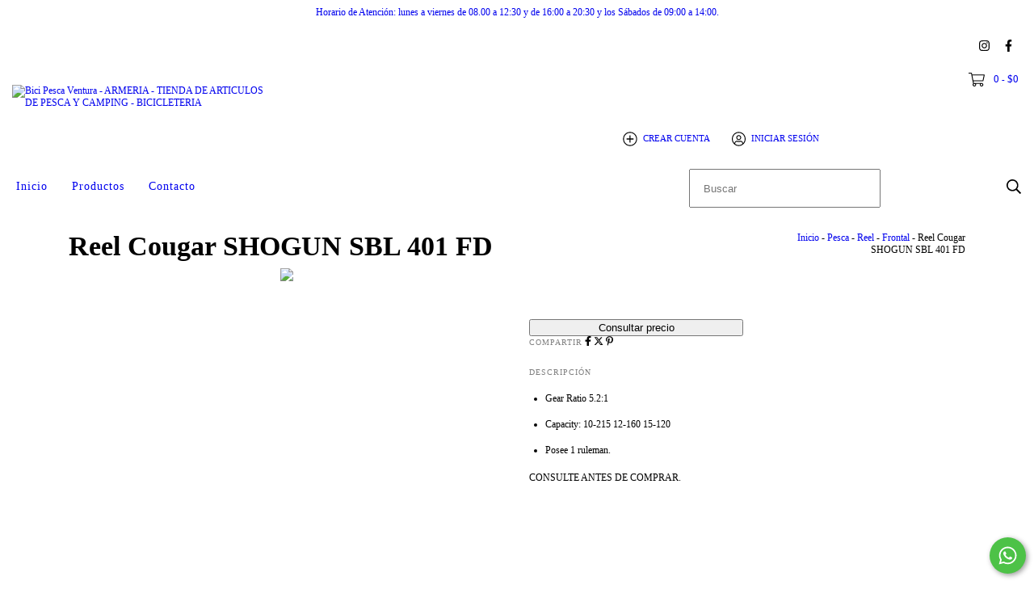

--- FILE ---
content_type: text/html; charset=UTF-8
request_url: https://www.bicipescaventura.com/productos/reel-cougar-shogun-sbl-401-fd/
body_size: 122098
content:
<!DOCTYPE html>
<html xmlns="http://www.w3.org/1999/xhtml" xmlns:fb="http://www.facebook.com/2008/fbml" xmlns:og="http://opengraphprotocol.org/schema/" lang="es">
    <head>
        <link rel="preconnect" href="https://dcdn-us.mitiendanube.com" />
        <link rel="dns-prefetch" href="https://dcdn-us.mitiendanube.com" />
        <link rel="preconnect" href="https://fonts.googleapis.com" />
        <link rel="preconnect" href="https://fonts.gstatic.com" crossorigin />
        <meta http-equiv="Content-Type" content="text/html; charset=utf-8" />
        <meta http-equiv="X-UA-Compatible" content="IE=edge,chrome=1" />
        <meta name="viewport" content="width=device-width, initial-scale=1" />
        <title>Reel Cougar SHOGUN SBL 401 FD</title>
        <meta name="description" content="Gear Ratio 5.2:1 Capacity: 10-215 12-160 15-120 Posee 1 ruleman. CONSULTE ANTES DE COMPRAR. " />
        <link rel="preload" as="style" href="//fonts.googleapis.com/css?family=Raleway:300,400,700|Poppins:300,400,700&amp;display=swap" />
        <link rel="preload" href="//dcdn-us.mitiendanube.com/stores/001/183/869/themes/cubo/dart-style-colors-110b444e64429ae96886d3cc1595be91.css" as="style" />

        
        
    
                        <link rel="preload" fetchpriority="high" as="image" href="//dcdn-us.mitiendanube.com/stores/001/183/869/products/161126066313715586505972107132001-4d9c7292485a6c323a16112607013749-480-0.webp" imagesrcset="//dcdn-us.mitiendanube.com/stores/001/183/869/products/161126066313715586505972107132001-4d9c7292485a6c323a16112607013749-480-0.webp 480w, //dcdn-us.mitiendanube.com/stores/001/183/869/products/161126066313715586505972107132001-4d9c7292485a6c323a16112607013749-640-0.webp 640w, //dcdn-us.mitiendanube.com/stores/001/183/869/products/161126066313715586505972107132001-4d9c7292485a6c323a16112607013749-1024-1024.webp 1024w">
            
        
<meta property="og:site_name" content="Bici Pesca Ventura - ARMERIA - TIENDA DE ARTICULOS DE PESCA Y CAMPING - BICICLETERIA" />


<meta property="fb:app_id" content="107147892676939" />








	
	<meta property="og:url" content="https://www.bicipescaventura.com/productos/reel-cougar-shogun-sbl-401-fd/" />
	<meta property="og:title" content="Reel Cougar SHOGUN SBL 401 FD" />
	<meta property="og:description" content="Gear Ratio 5.2:1 Capacity: 10-215 12-160 15-120 Posee 1 ruleman. CONSULTE ANTES DE COMPRAR. " />
	<meta property="og:type" content="tiendanube:product" />
	<meta property="og:image" content="http://dcdn-us.mitiendanube.com/stores/001/183/869/products/161126066313715586505972107132001-4d9c7292485a6c323a16112607013749-640-0.webp" />
	<meta property="og:image:secure_url" content="https://dcdn-us.mitiendanube.com/stores/001/183/869/products/161126066313715586505972107132001-4d9c7292485a6c323a16112607013749-640-0.webp" />
		
	
	<meta name="twitter:card" content="product">
	<meta name="twitter:url" content="https://www.bicipescaventura.com/productos/reel-cougar-shogun-sbl-401-fd/">
	<meta name="twitter:image:src" content="http://dcdn-us.mitiendanube.com/stores/001/183/869/products/161126066313715586505972107132001-4d9c7292485a6c323a16112607013749-640-0.webp">
		<meta name="twitter:title" content="Reel Cougar SHOGUN SBL 401 FD">
	<meta name="twitter:data1" content="Consultar">
	<meta name="twitter:label1" content="Precio">
	<meta name="twitter:data2" content="Si">
	<meta name="twitter:label2" content="Stock">




        
        
        <style>

            
            



    
    @import url('//fonts.googleapis.com/css?family=Raleway:300,400,700|Poppins:300,400,700&display=swap');

 

            @charset "UTF-8":

/*============================================================================
critical-css.tpl

    -This file contains all the theme critical styles wich will be loaded inline before the rest of the site
    -Rest of styling can be found in:
    	--static/css/style-async.css.tpl --> For non critical styles witch will be loaded asynchronously
      --static/css/style-colors.scss.tpl --> For color and font styles related to config/settings.txt

==============================================================================*/

/*============================================================================
  Table of Contents

  #External CSS libraries and plugins
    // Bootstrap Grid v4.1.3
    // Swiper 4.4.2
    // Font Awesome 5.5.0
  #Critical path helpers
  #Components
    // Wrappers
    // Placeholders and preloaders
    // Buttons
    // Links
    // Titles and breadcrumbs
    // Texts
    // Icons
    // Sliders
    // Lists
    // Boxes
    // Tables
    // Notifications
    // Images
    // Forms
    // Video 
  #Header and nav
    // Ad Bar
    // Logo
    // Cart widget and search
  #Home page
    // Welcome message
  #Banners
    // Home banners
    // Informative banners
  #Product grid
    // Category header
    // Grid item
    // Labels
  #Product detail
  	// Image
    // Form and info
  #Cart detail
    // Shipping Calculator
    // Table
    // Totals
  #Contact page
    // Data contact
#Blog
  #Media queries
    // Min width 768px
      //// Banners
      //// Home
      //// Cart Page
  
  #Helper classes
    // Margin and padding
    // Text
    // Align
    // Position
    // Image
    // Visibility
    // Float
    // Width
    // Opacity

==============================================================================*/

/*============================================================================
  #External CSS libraries and plugins
==============================================================================*/
  
{# /* // Bootstrap Grid v4.1.3 */ #}

@-ms-viewport{width:device-width}html{box-sizing:border-box;-ms-overflow-style:scrollbar}*,::after,::before{box-sizing:inherit}.container{width:100%;padding-right:15px;padding-left:15px;margin-right:auto;margin-left:auto}@media (min-width:576px){.container{max-width:540px}}@media (min-width:768px){.container{max-width:720px}}@media (min-width:992px){.container{max-width:960px}}@media (min-width:1200px){.container{max-width:1140px}}.container-fluid{width:100%;padding-right:15px;padding-left:15px;margin-right:auto;margin-left:auto}.row{display:-ms-flexbox;display:flex;-ms-flex-wrap:wrap;flex-wrap:wrap;margin-right:-15px;margin-left:-15px}.no-gutters{margin-right:0;margin-left:0}.no-gutters>.col,.no-gutters>[class*=col-]{padding-right:0;padding-left:0}.col,.col-1,.col-10,.col-11,.col-12,.col-2,.col-3,.col-4,.col-5,.col-6,.col-7,.col-8,.col-9,.col-auto,.col-lg,.col-lg-1,.col-lg-10,.col-lg-11,.col-lg-12,.col-lg-2,.col-lg-3,.col-lg-4,.col-lg-5,.col-lg-6,.col-lg-7,.col-lg-8,.col-lg-9,.col-lg-auto,.col-md,.col-md-1,.col-md-10,.col-md-11,.col-md-12,.col-md-2,.col-md-3,.col-md-4,.col-md-5,.col-md-6,.col-md-7,.col-md-8,.col-md-9,.col-md-auto,.col-sm,.col-sm-1,.col-sm-10,.col-sm-11,.col-sm-12,.col-sm-2,.col-sm-3,.col-sm-4,.col-sm-5,.col-sm-6,.col-sm-7,.col-sm-8,.col-sm-9,.col-sm-auto,.col-xl,.col-xl-1,.col-xl-10,.col-xl-11,.col-xl-12,.col-xl-2,.col-xl-3,.col-xl-4,.col-xl-5,.col-xl-6,.col-xl-7,.col-xl-8,.col-xl-9,.col-xl-auto{position:relative;width:100%;min-height:1px;padding-right:15px;padding-left:15px}.col{-ms-flex-preferred-size:0;flex-basis:0;-ms-flex-positive:1;flex-grow:1;max-width:100%}.col-auto{-ms-flex:0 0 auto;flex:0 0 auto;width:auto;max-width:none}.col-1{-ms-flex:0 0 8.333333%;flex:0 0 8.333333%;max-width:8.333333%}.col-2{-ms-flex:0 0 16.666667%;flex:0 0 16.666667%;max-width:16.666667%}.col-3{-ms-flex:0 0 25%;flex:0 0 25%;max-width:25%}.col-4{-ms-flex:0 0 33.333333%;flex:0 0 33.333333%;max-width:33.333333%}.col-5{-ms-flex:0 0 41.666667%;flex:0 0 41.666667%;max-width:41.666667%}.col-6{-ms-flex:0 0 50%;flex:0 0 50%;max-width:50%}.col-7{-ms-flex:0 0 58.333333%;flex:0 0 58.333333%;max-width:58.333333%}.col-8{-ms-flex:0 0 66.666667%;flex:0 0 66.666667%;max-width:66.666667%}.col-9{-ms-flex:0 0 75%;flex:0 0 75%;max-width:75%}.col-10{-ms-flex:0 0 83.333333%;flex:0 0 83.333333%;max-width:83.333333%}.col-11{-ms-flex:0 0 91.666667%;flex:0 0 91.666667%;max-width:91.666667%}.col-12{-ms-flex:0 0 100%;flex:0 0 100%;max-width:100%}.order-first{-ms-flex-order:-1;order:-1}.order-last{-ms-flex-order:13;order:13}.order-0{-ms-flex-order:0;order:0}.order-1{-ms-flex-order:1;order:1}.order-2{-ms-flex-order:2;order:2}.order-3{-ms-flex-order:3;order:3}.order-4{-ms-flex-order:4;order:4}.order-5{-ms-flex-order:5;order:5}.order-6{-ms-flex-order:6;order:6}.order-7{-ms-flex-order:7;order:7}.order-8{-ms-flex-order:8;order:8}.order-9{-ms-flex-order:9;order:9}.order-10{-ms-flex-order:10;order:10}.order-11{-ms-flex-order:11;order:11}.order-12{-ms-flex-order:12;order:12}.offset-1{margin-left:8.333333%}.offset-2{margin-left:16.666667%}.offset-3{margin-left:25%}.offset-4{margin-left:33.333333%}.offset-5{margin-left:41.666667%}.offset-6{margin-left:50%}.offset-7{margin-left:58.333333%}.offset-8{margin-left:66.666667%}.offset-9{margin-left:75%}.offset-10{margin-left:83.333333%}.offset-11{margin-left:91.666667%}@media (min-width:576px){.col-sm{-ms-flex-preferred-size:0;flex-basis:0;-ms-flex-positive:1;flex-grow:1;max-width:100%}.col-sm-auto{-ms-flex:0 0 auto;flex:0 0 auto;width:auto;max-width:none}.col-sm-1{-ms-flex:0 0 8.333333%;flex:0 0 8.333333%;max-width:8.333333%}.col-sm-2{-ms-flex:0 0 16.666667%;flex:0 0 16.666667%;max-width:16.666667%}.col-sm-3{-ms-flex:0 0 25%;flex:0 0 25%;max-width:25%}.col-sm-4{-ms-flex:0 0 33.333333%;flex:0 0 33.333333%;max-width:33.333333%}.col-sm-5{-ms-flex:0 0 41.666667%;flex:0 0 41.666667%;max-width:41.666667%}.col-sm-6{-ms-flex:0 0 50%;flex:0 0 50%;max-width:50%}.col-sm-7{-ms-flex:0 0 58.333333%;flex:0 0 58.333333%;max-width:58.333333%}.col-sm-8{-ms-flex:0 0 66.666667%;flex:0 0 66.666667%;max-width:66.666667%}.col-sm-9{-ms-flex:0 0 75%;flex:0 0 75%;max-width:75%}.col-sm-10{-ms-flex:0 0 83.333333%;flex:0 0 83.333333%;max-width:83.333333%}.col-sm-11{-ms-flex:0 0 91.666667%;flex:0 0 91.666667%;max-width:91.666667%}.col-sm-12{-ms-flex:0 0 100%;flex:0 0 100%;max-width:100%}.order-sm-first{-ms-flex-order:-1;order:-1}.order-sm-last{-ms-flex-order:13;order:13}.order-sm-0{-ms-flex-order:0;order:0}.order-sm-1{-ms-flex-order:1;order:1}.order-sm-2{-ms-flex-order:2;order:2}.order-sm-3{-ms-flex-order:3;order:3}.order-sm-4{-ms-flex-order:4;order:4}.order-sm-5{-ms-flex-order:5;order:5}.order-sm-6{-ms-flex-order:6;order:6}.order-sm-7{-ms-flex-order:7;order:7}.order-sm-8{-ms-flex-order:8;order:8}.order-sm-9{-ms-flex-order:9;order:9}.order-sm-10{-ms-flex-order:10;order:10}.order-sm-11{-ms-flex-order:11;order:11}.order-sm-12{-ms-flex-order:12;order:12}.offset-sm-0{margin-left:0}.offset-sm-1{margin-left:8.333333%}.offset-sm-2{margin-left:16.666667%}.offset-sm-3{margin-left:25%}.offset-sm-4{margin-left:33.333333%}.offset-sm-5{margin-left:41.666667%}.offset-sm-6{margin-left:50%}.offset-sm-7{margin-left:58.333333%}.offset-sm-8{margin-left:66.666667%}.offset-sm-9{margin-left:75%}.offset-sm-10{margin-left:83.333333%}.offset-sm-11{margin-left:91.666667%}}@media (min-width:768px){.col-md{-ms-flex-preferred-size:0;flex-basis:0;-ms-flex-positive:1;flex-grow:1;max-width:100%}.col-md-auto{-ms-flex:0 0 auto;flex:0 0 auto;width:auto;max-width:none}.col-md-1{-ms-flex:0 0 8.333333%;flex:0 0 8.333333%;max-width:8.333333%}.col-md-2{-ms-flex:0 0 16.666667%;flex:0 0 16.666667%;max-width:16.666667%}.col-md-3{-ms-flex:0 0 25%;flex:0 0 25%;max-width:25%}.col-md-4{-ms-flex:0 0 33.333333%;flex:0 0 33.333333%;max-width:33.333333%}.col-md-5{-ms-flex:0 0 41.666667%;flex:0 0 41.666667%;max-width:41.666667%}.col-md-6{-ms-flex:0 0 50%;flex:0 0 50%;max-width:50%}.col-md-7{-ms-flex:0 0 58.333333%;flex:0 0 58.333333%;max-width:58.333333%}.col-md-8{-ms-flex:0 0 66.666667%;flex:0 0 66.666667%;max-width:66.666667%}.col-md-9{-ms-flex:0 0 75%;flex:0 0 75%;max-width:75%}.col-md-10{-ms-flex:0 0 83.333333%;flex:0 0 83.333333%;max-width:83.333333%}.col-md-11{-ms-flex:0 0 91.666667%;flex:0 0 91.666667%;max-width:91.666667%}.col-md-12{-ms-flex:0 0 100%;flex:0 0 100%;max-width:100%}.order-md-first{-ms-flex-order:-1;order:-1}.order-md-last{-ms-flex-order:13;order:13}.order-md-0{-ms-flex-order:0;order:0}.order-md-1{-ms-flex-order:1;order:1}.order-md-2{-ms-flex-order:2;order:2}.order-md-3{-ms-flex-order:3;order:3}.order-md-4{-ms-flex-order:4;order:4}.order-md-5{-ms-flex-order:5;order:5}.order-md-6{-ms-flex-order:6;order:6}.order-md-7{-ms-flex-order:7;order:7}.order-md-8{-ms-flex-order:8;order:8}.order-md-9{-ms-flex-order:9;order:9}.order-md-10{-ms-flex-order:10;order:10}.order-md-11{-ms-flex-order:11;order:11}.order-md-12{-ms-flex-order:12;order:12}.offset-md-0{margin-left:0}.offset-md-1{margin-left:8.333333%}.offset-md-2{margin-left:16.666667%}.offset-md-3{margin-left:25%}.offset-md-4{margin-left:33.333333%}.offset-md-5{margin-left:41.666667%}.offset-md-6{margin-left:50%}.offset-md-7{margin-left:58.333333%}.offset-md-8{margin-left:66.666667%}.offset-md-9{margin-left:75%}.offset-md-10{margin-left:83.333333%}.offset-md-11{margin-left:91.666667%}}@media (min-width:992px){.col-lg{-ms-flex-preferred-size:0;flex-basis:0;-ms-flex-positive:1;flex-grow:1;max-width:100%}.col-lg-auto{-ms-flex:0 0 auto;flex:0 0 auto;width:auto;max-width:none}.col-lg-1{-ms-flex:0 0 8.333333%;flex:0 0 8.333333%;max-width:8.333333%}.col-lg-2{-ms-flex:0 0 16.666667%;flex:0 0 16.666667%;max-width:16.666667%}.col-lg-3{-ms-flex:0 0 25%;flex:0 0 25%;max-width:25%}.col-lg-4{-ms-flex:0 0 33.333333%;flex:0 0 33.333333%;max-width:33.333333%}.col-lg-5{-ms-flex:0 0 41.666667%;flex:0 0 41.666667%;max-width:41.666667%}.col-lg-6{-ms-flex:0 0 50%;flex:0 0 50%;max-width:50%}.col-lg-7{-ms-flex:0 0 58.333333%;flex:0 0 58.333333%;max-width:58.333333%}.col-lg-8{-ms-flex:0 0 66.666667%;flex:0 0 66.666667%;max-width:66.666667%}.col-lg-9{-ms-flex:0 0 75%;flex:0 0 75%;max-width:75%}.col-lg-10{-ms-flex:0 0 83.333333%;flex:0 0 83.333333%;max-width:83.333333%}.col-lg-11{-ms-flex:0 0 91.666667%;flex:0 0 91.666667%;max-width:91.666667%}.col-lg-12{-ms-flex:0 0 100%;flex:0 0 100%;max-width:100%}.order-lg-first{-ms-flex-order:-1;order:-1}.order-lg-last{-ms-flex-order:13;order:13}.order-lg-0{-ms-flex-order:0;order:0}.order-lg-1{-ms-flex-order:1;order:1}.order-lg-2{-ms-flex-order:2;order:2}.order-lg-3{-ms-flex-order:3;order:3}.order-lg-4{-ms-flex-order:4;order:4}.order-lg-5{-ms-flex-order:5;order:5}.order-lg-6{-ms-flex-order:6;order:6}.order-lg-7{-ms-flex-order:7;order:7}.order-lg-8{-ms-flex-order:8;order:8}.order-lg-9{-ms-flex-order:9;order:9}.order-lg-10{-ms-flex-order:10;order:10}.order-lg-11{-ms-flex-order:11;order:11}.order-lg-12{-ms-flex-order:12;order:12}.offset-lg-0{margin-left:0}.offset-lg-1{margin-left:8.333333%}.offset-lg-2{margin-left:16.666667%}.offset-lg-3{margin-left:25%}.offset-lg-4{margin-left:33.333333%}.offset-lg-5{margin-left:41.666667%}.offset-lg-6{margin-left:50%}.offset-lg-7{margin-left:58.333333%}.offset-lg-8{margin-left:66.666667%}.offset-lg-9{margin-left:75%}.offset-lg-10{margin-left:83.333333%}.offset-lg-11{margin-left:91.666667%}}@media (min-width:1200px){.col-xl{-ms-flex-preferred-size:0;flex-basis:0;-ms-flex-positive:1;flex-grow:1;max-width:100%}.col-xl-auto{-ms-flex:0 0 auto;flex:0 0 auto;width:auto;max-width:none}.col-xl-1{-ms-flex:0 0 8.333333%;flex:0 0 8.333333%;max-width:8.333333%}.col-xl-2{-ms-flex:0 0 16.666667%;flex:0 0 16.666667%;max-width:16.666667%}.col-xl-3{-ms-flex:0 0 25%;flex:0 0 25%;max-width:25%}.col-xl-4{-ms-flex:0 0 33.333333%;flex:0 0 33.333333%;max-width:33.333333%}.col-xl-5{-ms-flex:0 0 41.666667%;flex:0 0 41.666667%;max-width:41.666667%}.col-xl-6{-ms-flex:0 0 50%;flex:0 0 50%;max-width:50%}.col-xl-7{-ms-flex:0 0 58.333333%;flex:0 0 58.333333%;max-width:58.333333%}.col-xl-8{-ms-flex:0 0 66.666667%;flex:0 0 66.666667%;max-width:66.666667%}.col-xl-9{-ms-flex:0 0 75%;flex:0 0 75%;max-width:75%}.col-xl-10{-ms-flex:0 0 83.333333%;flex:0 0 83.333333%;max-width:83.333333%}.col-xl-11{-ms-flex:0 0 91.666667%;flex:0 0 91.666667%;max-width:91.666667%}.col-xl-12{-ms-flex:0 0 100%;flex:0 0 100%;max-width:100%}.order-xl-first{-ms-flex-order:-1;order:-1}.order-xl-last{-ms-flex-order:13;order:13}.order-xl-0{-ms-flex-order:0;order:0}.order-xl-1{-ms-flex-order:1;order:1}.order-xl-2{-ms-flex-order:2;order:2}.order-xl-3{-ms-flex-order:3;order:3}.order-xl-4{-ms-flex-order:4;order:4}.order-xl-5{-ms-flex-order:5;order:5}.order-xl-6{-ms-flex-order:6;order:6}.order-xl-7{-ms-flex-order:7;order:7}.order-xl-8{-ms-flex-order:8;order:8}.order-xl-9{-ms-flex-order:9;order:9}.order-xl-10{-ms-flex-order:10;order:10}.order-xl-11{-ms-flex-order:11;order:11}.order-xl-12{-ms-flex-order:12;order:12}.offset-xl-0{margin-left:0}.offset-xl-1{margin-left:8.333333%}.offset-xl-2{margin-left:16.666667%}.offset-xl-3{margin-left:25%}.offset-xl-4{margin-left:33.333333%}.offset-xl-5{margin-left:41.666667%}.offset-xl-6{margin-left:50%}.offset-xl-7{margin-left:58.333333%}.offset-xl-8{margin-left:66.666667%}.offset-xl-9{margin-left:75%}.offset-xl-10{margin-left:83.333333%}.offset-xl-11{margin-left:91.666667%}}.d-none{display:none!important}.d-inline{display:inline!important}.d-inline-block{display:inline-block!important}.d-block{display:block!important}.d-table{display:table!important}.d-table-row{display:table-row!important}.d-table-cell{display:table-cell!important}.d-flex{display:-ms-flexbox!important;display:flex!important}.d-inline-flex{display:-ms-inline-flexbox!important;display:inline-flex!important}@media (min-width:576px){.d-sm-none{display:none!important}.d-sm-inline{display:inline!important}.d-sm-inline-block{display:inline-block!important}.d-sm-block{display:block!important}.d-sm-table{display:table!important}.d-sm-table-row{display:table-row!important}.d-sm-table-cell{display:table-cell!important}.d-sm-flex{display:-ms-flexbox!important;display:flex!important}.d-sm-inline-flex{display:-ms-inline-flexbox!important;display:inline-flex!important}}@media (min-width:768px){.d-md-none{display:none!important}.d-md-inline{display:inline!important}.d-md-inline-block{display:inline-block!important}.d-md-block{display:block!important}.d-md-table{display:table!important}.d-md-table-row{display:table-row!important}.d-md-table-cell{display:table-cell!important}.d-md-flex{display:-ms-flexbox!important;display:flex!important}.d-md-inline-flex{display:-ms-inline-flexbox!important;display:inline-flex!important}}@media (min-width:992px){.d-lg-none{display:none!important}.d-lg-inline{display:inline!important}.d-lg-inline-block{display:inline-block!important}.d-lg-block{display:block!important}.d-lg-table{display:table!important}.d-lg-table-row{display:table-row!important}.d-lg-table-cell{display:table-cell!important}.d-lg-flex{display:-ms-flexbox!important;display:flex!important}.d-lg-inline-flex{display:-ms-inline-flexbox!important;display:inline-flex!important}}@media (min-width:1200px){.d-xl-none{display:none!important}.d-xl-inline{display:inline!important}.d-xl-inline-block{display:inline-block!important}.d-xl-block{display:block!important}.d-xl-table{display:table!important}.d-xl-table-row{display:table-row!important}.d-xl-table-cell{display:table-cell!important}.d-xl-flex{display:-ms-flexbox!important;display:flex!important}.d-xl-inline-flex{display:-ms-inline-flexbox!important;display:inline-flex!important}}@media print{.d-print-none{display:none!important}.d-print-inline{display:inline!important}.d-print-inline-block{display:inline-block!important}.d-print-block{display:block!important}.d-print-table{display:table!important}.d-print-table-row{display:table-row!important}.d-print-table-cell{display:table-cell!important}.d-print-flex{display:-ms-flexbox!important;display:flex!important}.d-print-inline-flex{display:-ms-inline-flexbox!important;display:inline-flex!important}}.flex-row{-ms-flex-direction:row!important;flex-direction:row!important}.flex-column{-ms-flex-direction:column!important;flex-direction:column!important}.flex-row-reverse{-ms-flex-direction:row-reverse!important;flex-direction:row-reverse!important}.flex-column-reverse{-ms-flex-direction:column-reverse!important;flex-direction:column-reverse!important}.flex-wrap{-ms-flex-wrap:wrap!important;flex-wrap:wrap!important}.flex-nowrap{-ms-flex-wrap:nowrap!important;flex-wrap:nowrap!important}.flex-wrap-reverse{-ms-flex-wrap:wrap-reverse!important;flex-wrap:wrap-reverse!important}.flex-fill{-ms-flex:1 1 auto!important;flex:1 1 auto!important}.flex-grow-0{-ms-flex-positive:0!important;flex-grow:0!important}.flex-grow-1{-ms-flex-positive:1!important;flex-grow:1!important}.flex-shrink-0{-ms-flex-negative:0!important;flex-shrink:0!important}.flex-shrink-1{-ms-flex-negative:1!important;flex-shrink:1!important}.justify-content-start{-ms-flex-pack:start!important;justify-content:flex-start!important}.justify-content-end{-ms-flex-pack:end!important;justify-content:flex-end!important}.justify-content-center{-ms-flex-pack:center!important;justify-content:center!important}.justify-content-between{-ms-flex-pack:justify!important;justify-content:space-between!important}.justify-content-around{-ms-flex-pack:distribute!important;justify-content:space-around!important}.align-items-start{-ms-flex-align:start!important;align-items:flex-start!important}.align-items-end{-ms-flex-align:end!important;align-items:flex-end!important}.align-items-center{-ms-flex-align:center!important;align-items:center!important}.align-items-baseline{-ms-flex-align:baseline!important;align-items:baseline!important}.align-items-stretch{-ms-flex-align:stretch!important;align-items:stretch!important}.align-content-start{-ms-flex-line-pack:start!important;align-content:flex-start!important}.align-content-end{-ms-flex-line-pack:end!important;align-content:flex-end!important}.align-content-center{-ms-flex-line-pack:center!important;align-content:center!important}.align-content-between{-ms-flex-line-pack:justify!important;align-content:space-between!important}.align-content-around{-ms-flex-line-pack:distribute!important;align-content:space-around!important}.align-content-stretch{-ms-flex-line-pack:stretch!important;align-content:stretch!important}.align-self-auto{-ms-flex-item-align:auto!important;align-self:auto!important}.align-self-start{-ms-flex-item-align:start!important;align-self:flex-start!important}.align-self-end{-ms-flex-item-align:end!important;align-self:flex-end!important}.align-self-center{-ms-flex-item-align:center!important;align-self:center!important}.align-self-baseline{-ms-flex-item-align:baseline!important;align-self:baseline!important}.align-self-stretch{-ms-flex-item-align:stretch!important;align-self:stretch!important}@media (min-width:576px){.flex-sm-row{-ms-flex-direction:row!important;flex-direction:row!important}.flex-sm-column{-ms-flex-direction:column!important;flex-direction:column!important}.flex-sm-row-reverse{-ms-flex-direction:row-reverse!important;flex-direction:row-reverse!important}.flex-sm-column-reverse{-ms-flex-direction:column-reverse!important;flex-direction:column-reverse!important}.flex-sm-wrap{-ms-flex-wrap:wrap!important;flex-wrap:wrap!important}.flex-sm-nowrap{-ms-flex-wrap:nowrap!important;flex-wrap:nowrap!important}.flex-sm-wrap-reverse{-ms-flex-wrap:wrap-reverse!important;flex-wrap:wrap-reverse!important}.flex-sm-fill{-ms-flex:1 1 auto!important;flex:1 1 auto!important}.flex-sm-grow-0{-ms-flex-positive:0!important;flex-grow:0!important}.flex-sm-grow-1{-ms-flex-positive:1!important;flex-grow:1!important}.flex-sm-shrink-0{-ms-flex-negative:0!important;flex-shrink:0!important}.flex-sm-shrink-1{-ms-flex-negative:1!important;flex-shrink:1!important}.justify-content-sm-start{-ms-flex-pack:start!important;justify-content:flex-start!important}.justify-content-sm-end{-ms-flex-pack:end!important;justify-content:flex-end!important}.justify-content-sm-center{-ms-flex-pack:center!important;justify-content:center!important}.justify-content-sm-between{-ms-flex-pack:justify!important;justify-content:space-between!important}.justify-content-sm-around{-ms-flex-pack:distribute!important;justify-content:space-around!important}.align-items-sm-start{-ms-flex-align:start!important;align-items:flex-start!important}.align-items-sm-end{-ms-flex-align:end!important;align-items:flex-end!important}.align-items-sm-center{-ms-flex-align:center!important;align-items:center!important}.align-items-sm-baseline{-ms-flex-align:baseline!important;align-items:baseline!important}.align-items-sm-stretch{-ms-flex-align:stretch!important;align-items:stretch!important}.align-content-sm-start{-ms-flex-line-pack:start!important;align-content:flex-start!important}.align-content-sm-end{-ms-flex-line-pack:end!important;align-content:flex-end!important}.align-content-sm-center{-ms-flex-line-pack:center!important;align-content:center!important}.align-content-sm-between{-ms-flex-line-pack:justify!important;align-content:space-between!important}.align-content-sm-around{-ms-flex-line-pack:distribute!important;align-content:space-around!important}.align-content-sm-stretch{-ms-flex-line-pack:stretch!important;align-content:stretch!important}.align-self-sm-auto{-ms-flex-item-align:auto!important;align-self:auto!important}.align-self-sm-start{-ms-flex-item-align:start!important;align-self:flex-start!important}.align-self-sm-end{-ms-flex-item-align:end!important;align-self:flex-end!important}.align-self-sm-center{-ms-flex-item-align:center!important;align-self:center!important}.align-self-sm-baseline{-ms-flex-item-align:baseline!important;align-self:baseline!important}.align-self-sm-stretch{-ms-flex-item-align:stretch!important;align-self:stretch!important}}@media (min-width:768px){.flex-md-row{-ms-flex-direction:row!important;flex-direction:row!important}.flex-md-column{-ms-flex-direction:column!important;flex-direction:column!important}.flex-md-row-reverse{-ms-flex-direction:row-reverse!important;flex-direction:row-reverse!important}.flex-md-column-reverse{-ms-flex-direction:column-reverse!important;flex-direction:column-reverse!important}.flex-md-wrap{-ms-flex-wrap:wrap!important;flex-wrap:wrap!important}.flex-md-nowrap{-ms-flex-wrap:nowrap!important;flex-wrap:nowrap!important}.flex-md-wrap-reverse{-ms-flex-wrap:wrap-reverse!important;flex-wrap:wrap-reverse!important}.flex-md-fill{-ms-flex:1 1 auto!important;flex:1 1 auto!important}.flex-md-grow-0{-ms-flex-positive:0!important;flex-grow:0!important}.flex-md-grow-1{-ms-flex-positive:1!important;flex-grow:1!important}.flex-md-shrink-0{-ms-flex-negative:0!important;flex-shrink:0!important}.flex-md-shrink-1{-ms-flex-negative:1!important;flex-shrink:1!important}.justify-content-md-start{-ms-flex-pack:start!important;justify-content:flex-start!important}.justify-content-md-end{-ms-flex-pack:end!important;justify-content:flex-end!important}.justify-content-md-center{-ms-flex-pack:center!important;justify-content:center!important}.justify-content-md-between{-ms-flex-pack:justify!important;justify-content:space-between!important}.justify-content-md-around{-ms-flex-pack:distribute!important;justify-content:space-around!important}.align-items-md-start{-ms-flex-align:start!important;align-items:flex-start!important}.align-items-md-end{-ms-flex-align:end!important;align-items:flex-end!important}.align-items-md-center{-ms-flex-align:center!important;align-items:center!important}.align-items-md-baseline{-ms-flex-align:baseline!important;align-items:baseline!important}.align-items-md-stretch{-ms-flex-align:stretch!important;align-items:stretch!important}.align-content-md-start{-ms-flex-line-pack:start!important;align-content:flex-start!important}.align-content-md-end{-ms-flex-line-pack:end!important;align-content:flex-end!important}.align-content-md-center{-ms-flex-line-pack:center!important;align-content:center!important}.align-content-md-between{-ms-flex-line-pack:justify!important;align-content:space-between!important}.align-content-md-around{-ms-flex-line-pack:distribute!important;align-content:space-around!important}.align-content-md-stretch{-ms-flex-line-pack:stretch!important;align-content:stretch!important}.align-self-md-auto{-ms-flex-item-align:auto!important;align-self:auto!important}.align-self-md-start{-ms-flex-item-align:start!important;align-self:flex-start!important}.align-self-md-end{-ms-flex-item-align:end!important;align-self:flex-end!important}.align-self-md-center{-ms-flex-item-align:center!important;align-self:center!important}.align-self-md-baseline{-ms-flex-item-align:baseline!important;align-self:baseline!important}.align-self-md-stretch{-ms-flex-item-align:stretch!important;align-self:stretch!important}}@media (min-width:992px){.flex-lg-row{-ms-flex-direction:row!important;flex-direction:row!important}.flex-lg-column{-ms-flex-direction:column!important;flex-direction:column!important}.flex-lg-row-reverse{-ms-flex-direction:row-reverse!important;flex-direction:row-reverse!important}.flex-lg-column-reverse{-ms-flex-direction:column-reverse!important;flex-direction:column-reverse!important}.flex-lg-wrap{-ms-flex-wrap:wrap!important;flex-wrap:wrap!important}.flex-lg-nowrap{-ms-flex-wrap:nowrap!important;flex-wrap:nowrap!important}.flex-lg-wrap-reverse{-ms-flex-wrap:wrap-reverse!important;flex-wrap:wrap-reverse!important}.flex-lg-fill{-ms-flex:1 1 auto!important;flex:1 1 auto!important}.flex-lg-grow-0{-ms-flex-positive:0!important;flex-grow:0!important}.flex-lg-grow-1{-ms-flex-positive:1!important;flex-grow:1!important}.flex-lg-shrink-0{-ms-flex-negative:0!important;flex-shrink:0!important}.flex-lg-shrink-1{-ms-flex-negative:1!important;flex-shrink:1!important}.justify-content-lg-start{-ms-flex-pack:start!important;justify-content:flex-start!important}.justify-content-lg-end{-ms-flex-pack:end!important;justify-content:flex-end!important}.justify-content-lg-center{-ms-flex-pack:center!important;justify-content:center!important}.justify-content-lg-between{-ms-flex-pack:justify!important;justify-content:space-between!important}.justify-content-lg-around{-ms-flex-pack:distribute!important;justify-content:space-around!important}.align-items-lg-start{-ms-flex-align:start!important;align-items:flex-start!important}.align-items-lg-end{-ms-flex-align:end!important;align-items:flex-end!important}.align-items-lg-center{-ms-flex-align:center!important;align-items:center!important}.align-items-lg-baseline{-ms-flex-align:baseline!important;align-items:baseline!important}.align-items-lg-stretch{-ms-flex-align:stretch!important;align-items:stretch!important}.align-content-lg-start{-ms-flex-line-pack:start!important;align-content:flex-start!important}.align-content-lg-end{-ms-flex-line-pack:end!important;align-content:flex-end!important}.align-content-lg-center{-ms-flex-line-pack:center!important;align-content:center!important}.align-content-lg-between{-ms-flex-line-pack:justify!important;align-content:space-between!important}.align-content-lg-around{-ms-flex-line-pack:distribute!important;align-content:space-around!important}.align-content-lg-stretch{-ms-flex-line-pack:stretch!important;align-content:stretch!important}.align-self-lg-auto{-ms-flex-item-align:auto!important;align-self:auto!important}.align-self-lg-start{-ms-flex-item-align:start!important;align-self:flex-start!important}.align-self-lg-end{-ms-flex-item-align:end!important;align-self:flex-end!important}.align-self-lg-center{-ms-flex-item-align:center!important;align-self:center!important}.align-self-lg-baseline{-ms-flex-item-align:baseline!important;align-self:baseline!important}.align-self-lg-stretch{-ms-flex-item-align:stretch!important;align-self:stretch!important}}@media (min-width:1200px){.flex-xl-row{-ms-flex-direction:row!important;flex-direction:row!important}.flex-xl-column{-ms-flex-direction:column!important;flex-direction:column!important}.flex-xl-row-reverse{-ms-flex-direction:row-reverse!important;flex-direction:row-reverse!important}.flex-xl-column-reverse{-ms-flex-direction:column-reverse!important;flex-direction:column-reverse!important}.flex-xl-wrap{-ms-flex-wrap:wrap!important;flex-wrap:wrap!important}.flex-xl-nowrap{-ms-flex-wrap:nowrap!important;flex-wrap:nowrap!important}.flex-xl-wrap-reverse{-ms-flex-wrap:wrap-reverse!important;flex-wrap:wrap-reverse!important}.flex-xl-fill{-ms-flex:1 1 auto!important;flex:1 1 auto!important}.flex-xl-grow-0{-ms-flex-positive:0!important;flex-grow:0!important}.flex-xl-grow-1{-ms-flex-positive:1!important;flex-grow:1!important}.flex-xl-shrink-0{-ms-flex-negative:0!important;flex-shrink:0!important}.flex-xl-shrink-1{-ms-flex-negative:1!important;flex-shrink:1!important}.justify-content-xl-start{-ms-flex-pack:start!important;justify-content:flex-start!important}.justify-content-xl-end{-ms-flex-pack:end!important;justify-content:flex-end!important}.justify-content-xl-center{-ms-flex-pack:center!important;justify-content:center!important}.justify-content-xl-between{-ms-flex-pack:justify!important;justify-content:space-between!important}.justify-content-xl-around{-ms-flex-pack:distribute!important;justify-content:space-around!important}.align-items-xl-start{-ms-flex-align:start!important;align-items:flex-start!important}.align-items-xl-end{-ms-flex-align:end!important;align-items:flex-end!important}.align-items-xl-center{-ms-flex-align:center!important;align-items:center!important}.align-items-xl-baseline{-ms-flex-align:baseline!important;align-items:baseline!important}.align-items-xl-stretch{-ms-flex-align:stretch!important;align-items:stretch!important}.align-content-xl-start{-ms-flex-line-pack:start!important;align-content:flex-start!important}.align-content-xl-end{-ms-flex-line-pack:end!important;align-content:flex-end!important}.align-content-xl-center{-ms-flex-line-pack:center!important;align-content:center!important}.align-content-xl-between{-ms-flex-line-pack:justify!important;align-content:space-between!important}.align-content-xl-around{-ms-flex-line-pack:distribute!important;align-content:space-around!important}.align-content-xl-stretch{-ms-flex-line-pack:stretch!important;align-content:stretch!important}.align-self-xl-auto{-ms-flex-item-align:auto!important;align-self:auto!important}.align-self-xl-start{-ms-flex-item-align:start!important;align-self:flex-start!important}.align-self-xl-end{-ms-flex-item-align:end!important;align-self:flex-end!important}.align-self-xl-center{-ms-flex-item-align:center!important;align-self:center!important}.align-self-xl-baseline{-ms-flex-item-align:baseline!important;align-self:baseline!important}.align-self-xl-stretch{-ms-flex-item-align:stretch!important;align-self:stretch!important}}

{# /* // Swiper 4.4.2 */ #}

.swiper-container{width:100%;margin:0 auto;position:relative;overflow:hidden;list-style:none;padding:0;z-index:1}.swiper-container-no-flexbox .swiper-slide{float:left}.swiper-container-vertical>.swiper-wrapper{-webkit-box-orient:vertical;-webkit-box-direction:normal;-webkit-flex-direction:column;-ms-flex-direction:column;flex-direction:column}.swiper-wrapper{position:relative;width:100%;height:100%;z-index:1;display:-webkit-box;display:-webkit-flex;display:-ms-flexbox;display:flex;-webkit-transition-property:-webkit-transform;transition-property:-webkit-transform;-o-transition-property:transform;transition-property:transform;transition-property:transform,-webkit-transform}.swiper-container-android .swiper-slide,.swiper-wrapper{-webkit-transform:translate3d(0,0,0);transform:translate3d(0,0,0)}.swiper-container-multirow>.swiper-wrapper{-webkit-flex-wrap:wrap;-ms-flex-wrap:wrap;flex-wrap:wrap}.swiper-container-free-mode>.swiper-wrapper{-webkit-transition-timing-function:ease-out;-o-transition-timing-function:ease-out;transition-timing-function:ease-out;margin:0 auto}.swiper-slide{-webkit-flex-shrink:0;-ms-flex-negative:0;flex-shrink:0;width:100%;height:100%;position:relative;-webkit-transition-property:-webkit-transform;transition-property:-webkit-transform;-o-transition-property:transform;transition-property:transform;transition-property:transform,-webkit-transform}.swiper-slide-invisible-blank{visibility:hidden}.swiper-container-autoheight,.swiper-container-autoheight .swiper-slide{height:auto}.swiper-container-autoheight .swiper-wrapper{-webkit-box-align:start;-webkit-align-items:flex-start;-ms-flex-align:start;align-items:flex-start;-webkit-transition-property:height,-webkit-transform;transition-property:height,-webkit-transform;-o-transition-property:transform,height;transition-property:transform,height;transition-property:transform,height,-webkit-transform}.swiper-container-3d{-webkit-perspective:1200px;perspective:1200px}.swiper-container-3d .swiper-cube-shadow,.swiper-container-3d .swiper-slide,.swiper-container-3d .swiper-slide-shadow-bottom,.swiper-container-3d .swiper-slide-shadow-left,.swiper-container-3d .swiper-slide-shadow-right,.swiper-container-3d .swiper-slide-shadow-top,.swiper-container-3d .swiper-wrapper{-webkit-transform-style:preserve-3d;transform-style:preserve-3d}.swiper-container-3d .swiper-slide-shadow-bottom,.swiper-container-3d .swiper-slide-shadow-left,.swiper-container-3d .swiper-slide-shadow-right,.swiper-container-3d .swiper-slide-shadow-top{position:absolute;left:0;top:0;width:100%;height:100%;pointer-events:none;z-index:10}.swiper-container-3d .swiper-slide-shadow-left{background-image:-webkit-gradient(linear,right top,left top,from(rgba(0,0,0,.5)),to(rgba(0,0,0,0)));background-image:-webkit-linear-gradient(right,rgba(0,0,0,.5),rgba(0,0,0,0));background-image:-o-linear-gradient(right,rgba(0,0,0,.5),rgba(0,0,0,0));background-image:linear-gradient(to left,rgba(0,0,0,.5),rgba(0,0,0,0))}.swiper-container-3d .swiper-slide-shadow-right{background-image:-webkit-gradient(linear,left top,right top,from(rgba(0,0,0,.5)),to(rgba(0,0,0,0)));background-image:-webkit-linear-gradient(left,rgba(0,0,0,.5),rgba(0,0,0,0));background-image:-o-linear-gradient(left,rgba(0,0,0,.5),rgba(0,0,0,0));background-image:linear-gradient(to right,rgba(0,0,0,.5),rgba(0,0,0,0))}.swiper-container-3d .swiper-slide-shadow-top{background-image:-webkit-gradient(linear,left bottom,left top,from(rgba(0,0,0,.5)),to(rgba(0,0,0,0)));background-image:-webkit-linear-gradient(bottom,rgba(0,0,0,.5),rgba(0,0,0,0));background-image:-o-linear-gradient(bottom,rgba(0,0,0,.5),rgba(0,0,0,0));background-image:linear-gradient(to top,rgba(0,0,0,.5),rgba(0,0,0,0))}.swiper-container-3d .swiper-slide-shadow-bottom{background-image:-webkit-gradient(linear,left top,left bottom,from(rgba(0,0,0,.5)),to(rgba(0,0,0,0)));background-image:-webkit-linear-gradient(top,rgba(0,0,0,.5),rgba(0,0,0,0));background-image:-o-linear-gradient(top,rgba(0,0,0,.5),rgba(0,0,0,0));background-image:linear-gradient(to bottom,rgba(0,0,0,.5),rgba(0,0,0,0))}.swiper-container-wp8-horizontal,.swiper-container-wp8-horizontal>.swiper-wrapper{-ms-touch-action:pan-y;touch-action:pan-y}.swiper-container-wp8-vertical,.swiper-container-wp8-vertical>.swiper-wrapper{-ms-touch-action:pan-x;touch-action:pan-x}.swiper-button-next,.swiper-button-prev{position:absolute;top:50%;z-index:10;width:30px;height:50px;margin-top:-25px;line-height:50px;color:#fff;text-align:center;cursor:pointer}.swiper-button-next.swiper-button-disabled,.swiper-button-prev.swiper-button-disabled{opacity:0;cursor:auto;visibility:hidden}.swiper-button-prev,.swiper-container-rtl .swiper-button-next{left:-30px;right:auto}.swiper-button-prev-inside{left:10px}.swiper-button-next,.swiper-container-rtl .swiper-button-prev{right:-30px;left:auto}.swiper-button-next-inside{right:10px}.swiper-button-lock{display:none}.swiper-pagination{position:absolute;text-align:center;-webkit-transition:.3s opacity;-o-transition:.3s opacity;transition:.3s opacity;-webkit-transform:translate3d(0,0,0);transform:translate3d(0,0,0);z-index:10}.swiper-pagination.swiper-pagination-hidden{opacity:0}.swiper-container-horizontal>.swiper-pagination-bullets,.swiper-pagination-custom,.swiper-pagination-fraction{bottom:20px;left:0;width:100%}.swiper-pagination-bullets-dynamic{overflow:hidden;font-size:0}.swiper-pagination-bullets-dynamic .swiper-pagination-bullet{-webkit-transform:scale(.33);-ms-transform:scale(.33);transform:scale(.33);position:relative}.swiper-pagination-bullets-dynamic .swiper-pagination-bullet-active{-webkit-transform:scale(1);-ms-transform:scale(1);transform:scale(1)}.swiper-pagination-bullets-dynamic .swiper-pagination-bullet-active-main{-webkit-transform:scale(1);-ms-transform:scale(1);transform:scale(1)}.swiper-pagination-bullets-dynamic .swiper-pagination-bullet-active-prev{-webkit-transform:scale(.66);-ms-transform:scale(.66);transform:scale(.66)}.swiper-pagination-bullets-dynamic .swiper-pagination-bullet-active-prev-prev{-webkit-transform:scale(.33);-ms-transform:scale(.33);transform:scale(.33)}.swiper-pagination-bullets-dynamic .swiper-pagination-bullet-active-next{-webkit-transform:scale(.66);-ms-transform:scale(.66);transform:scale(.66)}.swiper-pagination-bullets-dynamic .swiper-pagination-bullet-active-next-next{-webkit-transform:scale(.33);-ms-transform:scale(.33);transform:scale(.33)}.swiper-pagination-bullet{width:18px;height:18px;display:inline-block;border-radius:100%;border:2px solid transparent;opacity:.2}button.swiper-pagination-bullet{border:none;margin:0;padding:0;-webkit-box-shadow:none;box-shadow:none;-webkit-appearance:none;-moz-appearance:none;appearance:none}.swiper-pagination-clickable .swiper-pagination-bullet{cursor:pointer}.swiper-pagination-bullet-active{border:2px solid #000;opacity:.8}.swiper-pagination-bullet:before{width:10px;height:10px;display:block;margin:2px;border-radius:100%;content:''}.swiper-container-vertical>.swiper-pagination-bullets{right:10px;top:50%;-webkit-transform:translate3d(0,-50%,0);transform:translate3d(0,-50%,0)}.swiper-container-vertical>.swiper-pagination-bullets .swiper-pagination-bullet{margin:6px 0;display:block}.swiper-container-vertical>.swiper-pagination-bullets.swiper-pagination-bullets-dynamic{top:50%;-webkit-transform:translateY(-50%);-ms-transform:translateY(-50%);transform:translateY(-50%);width:8px}.swiper-container-vertical>.swiper-pagination-bullets.swiper-pagination-bullets-dynamic .swiper-pagination-bullet{display:inline-block;-webkit-transition:.2s top,.2s -webkit-transform;transition:.2s top,.2s -webkit-transform;-o-transition:.2s transform,.2s top;transition:.2s transform,.2s top;transition:.2s transform,.2s top,.2s -webkit-transform}.swiper-container-horizontal>.swiper-pagination-bullets .swiper-pagination-bullet{margin:0 4px}.swiper-container-horizontal>.swiper-pagination-bullets.swiper-pagination-bullets-dynamic{left:50%;-webkit-transform:translateX(-50%);-ms-transform:translateX(-50%);transform:translateX(-50%);white-space:nowrap}.swiper-container-horizontal>.swiper-pagination-bullets.swiper-pagination-bullets-dynamic .swiper-pagination-bullet{-webkit-transition:.2s left,.2s -webkit-transform;transition:.2s left,.2s -webkit-transform;-o-transition:.2s transform,.2s left;transition:.2s transform,.2s left;transition:.2s transform,.2s left,.2s -webkit-transform}.swiper-container-horizontal.swiper-container-rtl>.swiper-pagination-bullets-dynamic .swiper-pagination-bullet{-webkit-transition:.2s right,.2s -webkit-transform;transition:.2s right,.2s -webkit-transform;-o-transition:.2s transform,.2s right;transition:.2s transform,.2s right;transition:.2s transform,.2s right,.2s -webkit-transform}.swiper-pagination-progressbar{background:rgba(0,0,0,.25);position:absolute}.swiper-pagination-progressbar .swiper-pagination-progressbar-fill{background:#007aff;position:absolute;left:0;top:0;width:100%;height:100%;-webkit-transform:scale(0);-ms-transform:scale(0);transform:scale(0);-webkit-transform-origin:left top;-ms-transform-origin:left top;transform-origin:left top}.swiper-container-rtl .swiper-pagination-progressbar .swiper-pagination-progressbar-fill{-webkit-transform-origin:right top;-ms-transform-origin:right top;transform-origin:right top}.swiper-container-horizontal>.swiper-pagination-progressbar,.swiper-container-vertical>.swiper-pagination-progressbar.swiper-pagination-progressbar-opposite{width:100%;height:4px;left:0;top:0}.swiper-container-horizontal>.swiper-pagination-progressbar.swiper-pagination-progressbar-opposite,.swiper-container-vertical>.swiper-pagination-progressbar{width:4px;height:100%;left:0;top:0}.swiper-pagination-white .swiper-pagination-bullet{border:2px solid transparent;opacity:.2}.swiper-pagination-white .swiper-pagination-bullet-active{border:2px solid #fff;opacity:.8}.swiper-pagination-white .swiper-pagination-bullet:before{background:#fff}.swiper-pagination-progressbar.swiper-pagination-white{background:rgba(255,255,255,.25)}.swiper-pagination-progressbar.swiper-pagination-white .swiper-pagination-progressbar-fill{background:#fff}.swiper-pagination-black .swiper-pagination-bullet:before{background:#000}.swiper-pagination-progressbar.swiper-pagination-black{background:rgba(0,0,0,.25)}.swiper-pagination-progressbar.swiper-pagination-black .swiper-pagination-progressbar-fill{background:#000}.swiper-pagination-lock{display:none}.swiper-lazy-preloader{width:42px;height:42px;position:absolute;left:50%;top:50%;margin-left:-21px;margin-top:-21px;z-index:10;-webkit-transform-origin:50%;-ms-transform-origin:50%;transform-origin:50%;-webkit-animation:swiper-preloader-spin 1s steps(12,end) infinite;animation:swiper-preloader-spin 1s steps(12,end) infinite}.swiper-lazy-preloader:after{display:block;content:'';width:100%;height:100%;background-image:url("data:image/svg+xml;charset=utf-8,%3Csvg%20viewBox%3D'0%200%20120%20120'%20xmlns%3D'http%3A%2F%2Fwww.w3.org%2F2000%2Fsvg'%20xmlns%3Axlink%3D'http%3A%2F%2Fwww.w3.org%2F1999%2Fxlink'%3E%3Cdefs%3E%3Cline%20id%3D'l'%20x1%3D'60'%20x2%3D'60'%20y1%3D'7'%20y2%3D'27'%20stroke%3D'%236c6c6c'%20stroke-width%3D'11'%20stroke-linecap%3D'round'%2F%3E%3C%2Fdefs%3E%3Cg%3E%3Cuse%20xlink%3Ahref%3D'%23l'%20opacity%3D'.27'%2F%3E%3Cuse%20xlink%3Ahref%3D'%23l'%20opacity%3D'.27'%20transform%3D'rotate(30%2060%2C60)'%2F%3E%3Cuse%20xlink%3Ahref%3D'%23l'%20opacity%3D'.27'%20transform%3D'rotate(60%2060%2C60)'%2F%3E%3Cuse%20xlink%3Ahref%3D'%23l'%20opacity%3D'.27'%20transform%3D'rotate(90%2060%2C60)'%2F%3E%3Cuse%20xlink%3Ahref%3D'%23l'%20opacity%3D'.27'%20transform%3D'rotate(120%2060%2C60)'%2F%3E%3Cuse%20xlink%3Ahref%3D'%23l'%20opacity%3D'.27'%20transform%3D'rotate(150%2060%2C60)'%2F%3E%3Cuse%20xlink%3Ahref%3D'%23l'%20opacity%3D'.37'%20transform%3D'rotate(180%2060%2C60)'%2F%3E%3Cuse%20xlink%3Ahref%3D'%23l'%20opacity%3D'.46'%20transform%3D'rotate(210%2060%2C60)'%2F%3E%3Cuse%20xlink%3Ahref%3D'%23l'%20opacity%3D'.56'%20transform%3D'rotate(240%2060%2C60)'%2F%3E%3Cuse%20xlink%3Ahref%3D'%23l'%20opacity%3D'.66'%20transform%3D'rotate(270%2060%2C60)'%2F%3E%3Cuse%20xlink%3Ahref%3D'%23l'%20opacity%3D'.75'%20transform%3D'rotate(300%2060%2C60)'%2F%3E%3Cuse%20xlink%3Ahref%3D'%23l'%20opacity%3D'.85'%20transform%3D'rotate(330%2060%2C60)'%2F%3E%3C%2Fg%3E%3C%2Fsvg%3E");background-position:50%;background-size:100%;background-repeat:no-repeat}.swiper-lazy-preloader-white:after{background-image:url("data:image/svg+xml;charset=utf-8,%3Csvg%20viewBox%3D'0%200%20120%20120'%20xmlns%3D'http%3A%2F%2Fwww.w3.org%2F2000%2Fsvg'%20xmlns%3Axlink%3D'http%3A%2F%2Fwww.w3.org%2F1999%2Fxlink'%3E%3Cdefs%3E%3Cline%20id%3D'l'%20x1%3D'60'%20x2%3D'60'%20y1%3D'7'%20y2%3D'27'%20stroke%3D'%23fff'%20stroke-width%3D'11'%20stroke-linecap%3D'round'%2F%3E%3C%2Fdefs%3E%3Cg%3E%3Cuse%20xlink%3Ahref%3D'%23l'%20opacity%3D'.27'%2F%3E%3Cuse%20xlink%3Ahref%3D'%23l'%20opacity%3D'.27'%20transform%3D'rotate(30%2060%2C60)'%2F%3E%3Cuse%20xlink%3Ahref%3D'%23l'%20opacity%3D'.27'%20transform%3D'rotate(60%2060%2C60)'%2F%3E%3Cuse%20xlink%3Ahref%3D'%23l'%20opacity%3D'.27'%20transform%3D'rotate(90%2060%2C60)'%2F%3E%3Cuse%20xlink%3Ahref%3D'%23l'%20opacity%3D'.27'%20transform%3D'rotate(120%2060%2C60)'%2F%3E%3Cuse%20xlink%3Ahref%3D'%23l'%20opacity%3D'.27'%20transform%3D'rotate(150%2060%2C60)'%2F%3E%3Cuse%20xlink%3Ahref%3D'%23l'%20opacity%3D'.37'%20transform%3D'rotate(180%2060%2C60)'%2F%3E%3Cuse%20xlink%3Ahref%3D'%23l'%20opacity%3D'.46'%20transform%3D'rotate(210%2060%2C60)'%2F%3E%3Cuse%20xlink%3Ahref%3D'%23l'%20opacity%3D'.56'%20transform%3D'rotate(240%2060%2C60)'%2F%3E%3Cuse%20xlink%3Ahref%3D'%23l'%20opacity%3D'.66'%20transform%3D'rotate(270%2060%2C60)'%2F%3E%3Cuse%20xlink%3Ahref%3D'%23l'%20opacity%3D'.75'%20transform%3D'rotate(300%2060%2C60)'%2F%3E%3Cuse%20xlink%3Ahref%3D'%23l'%20opacity%3D'.85'%20transform%3D'rotate(330%2060%2C60)'%2F%3E%3C%2Fg%3E%3C%2Fsvg%3E")}@-webkit-keyframes swiper-preloader-spin{100%{-webkit-transform:rotate(360deg);transform:rotate(360deg)}}@keyframes swiper-preloader-spin{100%{-webkit-transform:rotate(360deg);transform:rotate(360deg)}}.swiper-container-fade.swiper-container-free-mode .swiper-slide{-webkit-transition-timing-function:ease-out;-o-transition-timing-function:ease-out;transition-timing-function:ease-out}.swiper-container-fade .swiper-slide{pointer-events:none;-webkit-transition-property:opacity;-o-transition-property:opacity;transition-property:opacity}.swiper-container-fade .swiper-slide .swiper-slide{pointer-events:none}.swiper-container-fade .swiper-slide-active,.swiper-container-fade .swiper-slide-active .swiper-slide-active{pointer-events:auto}

/*============================================================================
  #Critical path helpers
==============================================================================*/

/* Hidden general content until rest of styling loads */
.visible-when-content-ready{
	visibility: hidden!important;
}
.display-when-content-ready{
	display: none!important;
}

/*============================================================================
  #Components
==============================================================================*/

{# /* // Wrappers */ #}

body{
  position: relative;
  margin: 0;
  right: 0;
  font-size: 12px;
}

{# /* // Placeholders and preloaders */ #}

.placeholder-line-medium{
  height: 25px;
}
.placeholder-icon{
  position: absolute;
  top: 50%;
  left: 50%;
  width: 20%;
  transform: translate(-50%, -50%);
  -webkit-transform: translate(-50%, -50%);
  -ms-transform: translate(-50%, -50%);
} 
.placeholder-full-height{
  position: relative;
  height: 100%;
}
.home-placeholder-icons{
  position: absolute;
  top: calc(50% - 75px);
}
.product-placeholder-container{
  position: relative;
  max-height: 900px;
  margin-bottom: 20px;
  overflow: hidden;
}
.placeholder-shine{
  position: absolute;
  top: 0;
  left: 0;
  width: 100%;
  height: 100%;
  opacity: 0.5;
  -moz-animation: placeholder-shine 1.5s infinite;
  -webkit-animation: placeholder-shine 1.5s infinite;
  animation: placeholder-shine 1.5s infinite;
}
@keyframes placeholder-shine {
  0%{
    opacity: 0.1;
  }
  50% {
    opacity: 0.5;
  }
  100% {
    opacity: 0.1;
  }
}
.placeholder-fade{
  position: absolute;
  top: 0;
  left: 0;
  width: 100%;
  height: 100%;
  opacity: 0.1;
  -moz-animation: placeholder-fade 1.5s infinite;
  -webkit-animation: placeholder-fade 1.5s infinite;
  animation: placeholder-fade 1.5s infinite;
}
@keyframes placeholder-fade {
  0%{
    opacity: 0.1;
  }
  50% {
    opacity: 0.2;
  }
  100% {
    opacity: 0.1;
  }
}
.blur-up {
  -webkit-filter: blur(4px);
  filter: blur(4px);
  -moz-filter: blur(4px);
  -ms-filter: blur(4px);
  -o-filter: blur(4px);
  transition: opacity .2s, -webkit-filter .2s;
}
.blur-up-big {
  -webkit-filter: blur(8px);
  filter: blur(8px);
  -moz-filter: blur(8px);
  -ms-filter: blur(8px);
  -o-filter: blur(8px);
  transition: opacity .2s, -webkit-filter .2s;
}
.blur-up.lazyloaded,
.blur-up-big.lazyloaded,
.blur-up-big.swiper-lazy-loaded {
  -webkit-filter: none;
  filter: none;
  -moz-filter: none;
  -ms-filter: none;
  -o-filter: none;
}
.preloader-bg-img,
.product-slider-image.blur-up{
  position: absolute;
  left: 0;
  top: 0;
  width: 100%;
  -webkit-filter: blur(4px);
  filter: blur(4px);
  -moz-filter: blur(4px);
  -ms-filter: blur(4px);
  -o-filter: blur(4px);
  transition: filter .2s, -webkit-filter .2s, opacity .2s;
  /* Avoid strange image behaviour on filters in IOS */
  -webkit-perspective: 1000;
  -webkit-backface-visibility: hidden;
}
.product-slider-image.blur-up{
  left: 50%;
  width: auto;
}
.swiper-lazy-loaded + .preloader-bg-img,
.lazyloaded + .blur-up{
  opacity: 0;
  -webkit-filter: none;
  filter: none;
  -moz-filter: none;
  -ms-filter: none;
  -o-filter: none;
}

.lazyloaded + .blur-up {
  opacity: 0;
  pointer-events: none;
}

.lazyloaded + .placeholder-fade,
.swiper-lazy-loaded + .placeholder-fade{
  display: none;
}

.fade-in {
  opacity: 0;
  transition: opacity .2s;
}
.fade-in.lazyloaded,
.fade-in.swiper-lazy-loaded,
.fade-in.image-priority-high {
  opacity: 1;
}

{# /* // Animations*/ #}

.transition-up {
  opacity: 0;
}

{# /* // Buttons */ #}

.btn-whatsapp {
  position: fixed;
  bottom: 10px;
  right: 10px;
  z-index: 100;
  color: white;
  background-color:#4dc247;
  box-shadow: 2px 2px 6px rgba(0,0,0,0.4);
  border-radius: 50%;
}

.btn-whatsapp svg{
  width: 45px;
  height: 45px;
  padding: 10px;
  fill: white;
  vertical-align:middle;
}

{# /* // Links */ #}

a {
  text-decoration: none;
}


{# /* // Titles and breadcrumbs */ #}

h1,
.h1 {
  font-size: 43px;
  font-weight: 700;
}

h2,
.h2 {
  font-size: 34px;
  font-weight: 700;
}

h3,
.h3 {
  font-size: 20px;
  font-weight: 700;
}

h4,
.h4 {
  font-size: 18px;
  font-weight: 700;
}

h5,
.h5 {
  font-size: 16px;
  font-weight: 700;
}

h6,
.h6 {
  font-size: 14px;
  font-weight: 700;
}

.breadcrumbs {
  margin-top: 15px;
}

{# /* // Texts */ #}

.font-big{
  font-size: 16px;
}

.font-body{
  font-size: 14px;
}

.font-small{
  font-size: 12px;
}

.font-smallest{
  font-size: 10px!important;
}

p{
  margin-top: 0;
  line-height: 22px;
}

.user-content ul {
  padding-left: 20px;
}

.user-content ul li {
  margin-bottom: 10px;
  line-height: 22px;
}

.user-content table {
  width: 100%;
  max-width: 100%;
  margin-bottom: 10px;
  line-height: 22px;
}

.price-compare {
  font-weight: 400;
  text-decoration: line-through;
  margin-right: 5px;
  opacity: 0.5;
}

{# /* // Icons */ #}

.icon-inline {
  display: inline-block;
  font-size: inherit;
  height: 1em;
  overflow: visible;
  vertical-align: -.125em;
}

.icon-xs {
  font-size: .75em;
}
.icon-md {
  font-size: .875em; 
}
.icon-lg {
  font-size: 1.33333em;
  line-height: .75em;
  
}
.icon-1x {
  font-size: 1.6em; 
  vertical-align: -.32em;  
}
.icon-2x {
  font-size: 2em;  
}
.icon-3x {
  font-size: 3em; 
}
.icon-4x {
  font-size: 4em;  
}
.icon-5x {
  font-size: 5em;  
}
.icon-6x {
  font-size: 6em;  
}
.icon-7x {
  font-size: 7em; 
}
.icon-8x {
  font-size: 8em;  
}
.icon-9x {
  font-size: 9em;  
}

.icon-inline.icon-lg{
  vertical-align: -.225em
}
.icon-inline.icon-w {
  text-align: center;
  width: 1.25em
}
.icon-inline.icon-w-1{
  width:.0625em
}
.icon-inline.icon-w-2{
  width:.125em
}
.icon-inline.icon-w-3{
  width:.1875em
}
.icon-inline.icon-w-4{
  width:.25em
}
.icon-inline.icon-w-5{
  width:.3125em
}
.icon-inline.icon-w-6{
  width:.375em
}
.icon-inline.icon-w-7{
  width:.4375em
}
.icon-inline.icon-w-8{
  width:.5em
}
.icon-inline.icon-w-9{
  width:.5625em
}
.icon-inline.icon-w-10{
  width:.625em
}
.icon-inline.icon-w-11{
  width:.6875em
}
.icon-inline.icon-w-12{
  width:.75em
}
.icon-inline.icon-w-13{
  width:.8125em
}
.icon-inline.icon-w-14{
  width:.875em
}
.icon-inline.icon-w-15{
  width:.9375em
}
.icon-inline.icon-w-16{
  width:1em
}
.icon-inline.icon-w-17{
  width:1.0625em
}
.icon-inline.icon-w-18{
  width:1.125em
}
.icon-inline.icon-w-19{
  width:1.1875em
}
.icon-inline.icon-w-20{
  width:1.25em
}
.icon-spin{
  -webkit-animation:icon-spin 2s infinite linear;
  animation:icon-spin 2s infinite linear
}
@-webkit-keyframes icon-spin {
  0% {
    -webkit-transform: rotate(0);
    transform: rotate(0)
  }
  100% {
    -webkit-transform: rotate(360deg);
    transform: rotate(360deg)
  }
}

@keyframes icon-spin {
  0% {
    -webkit-transform: rotate(0);
    transform: rotate(0)
  }
  100% {
    -webkit-transform: rotate(360deg);
    transform: rotate(360deg)
  }
}

.social-icon {
  display: inline-block;
  padding: 8px;
}

{# /* // Sliders */ #}

.section-full {
  height: calc(100vh - 180px);
}
.nube-slider-home {
  height: 100%;
}
.swiper-wrapper.disabled {
  transform: translate3d(0px, 0, 0) !important;
}
.slide-container{
  overflow: hidden;
}
.slider-slide {
  height: 100%;
  background-position: center;
  background-size: cover; 
  overflow: hidden;
}
.slider-image {
  position: relative;
  z-index: 1;
  display: block;
  width: 100%;
  height: 100%;
  object-fit: cover;
}
.swiper-pagination-fraction{
  position: absolute;
  left: 50%;
  width: auto;
  padding: 5px;
  transform: translateX(-50%);
  font-size: 18px;
  background: #00000045;
  color: #ffffff85;
}

.swiper-text {
  position: absolute;
  width: 60%;
  top: 50%;
  bottom: auto;
  left: 0;
  z-index: 1;
  padding: 0 25px;
  text-align: left;
  transform: translate(0%,-60%);
}
.swiper-description {
  width: 70%;
  line-height: 20px;
  letter-spacing: 0.5px;
}
.swiper-title {
  font-size: 18px;
  line-height: 20px;
  font-weight: 900;
}


.slider-container-full {
  position: relative;
  height: 60vh;
}
.slider-img-full {
  height: 100%;
  width: auto;
  position: absolute;
  left: 50%;
  transform: translate(-50%,0%);
}


.slider-container-full .swiper-text {
  width: 100%;
  transform: translate(0%,-70%);
}

.slider-container-full .swiper-title {
  font-size: 32px;
  line-height: 38px;
  font-weight: 900;
}


{# /* // Lists */ #}

.list {
  padding: 0;
  margin: 0;
  list-style-type: none;
}
.list .list-item{
  position: relative;
  margin-bottom: 20px;
  cursor: default;
}

.list-unstyled{
  padding: 0;
  margin: 0;
  list-style-type: none;
}

.list-inline li{
  display: inline-flex;
}

.list-item-box{
  display: flex;
  padding: 8px 0 12px 0;
  align-items: center;
  flex-wrap: wrap;
}

{# /* // Boxes */ #}

.box {
  margin: 0 0 15px 0;
  padding: 20px 0 10px 0;
}

{# /* // Tables */ #}

.table {
  width: 100%;
  border-collapse: collapse;
  border-spacing: 0;
}
.table thead th {
  padding: 8px;
}

.table thead th:first-of-type {
  padding-left: 0;
}

.table td {
  padding: 8px;
  text-align: left;
}

{# /* // Notifications */ #}

.notification{
  padding: 10px;
  text-align: center;
}
.notification-left{
  display: flex;
  margin-top: 8px;
  padding: 0px;
  text-align: left;
}
.notification-floating {
  position: fixed;
  right: 0;
  width: 100%;
  z-index: 2000;
}
.notification-floating .notification {
  box-shadow: 0 0 5px 0 rgba(0, 0, 0, .1), 0 2px 3px 0 rgba(0, 0, 0, .06);
}
.notification-close {
  padding: 0 5px;
}
.notification-fixed-bottom {
  position: fixed;
  bottom: 0;
  left: 0;
  width: 100%;
  z-index: 999;
}

.related-products-notification-container {
  margin-right: -15px;
}

{# /* // Images */ #}

/* Used for images that have a placeholder before it loads. The image container should have a padding-bottom inline with the result of (image height/ image width) * 100 */
.img-absolute {
  position: absolute;
  left: 0;
  width: 100%;
  height: auto;
  vertical-align: middle;
  text-indent: -9999px;
  z-index: 1;
}

.img-absolute-centered{
  left: 50%;
  transform: translateX(-50%)!important;
  -webkit-transform: translateX(-50%)!important;
  -ms-transform: translateX(-50%)!important;
}

.img-absolute-centered-vertically{
  position: absolute;
  top: 50%;
  left: 50%;
  z-index: 9;
  width: 100%;
  height: 100%;
  transform: translate(-50%, -50%);
  object-fit: cover;
}

.card-img{
  margin: 0 5px 5px 0;
  border: 1px solid #00000012;
}
.card-img-small{
  height: 25px;
}
.card-img-medium{
  height: 35px;
}
.card-img-big{
  height: 50px;
}

{# /* // Forms */ #}

.form-group {
  position: relative;
  width: 100%;
}
.form-group .form-select-icon,
.form-select .form-select-icon{
  position: absolute;
  bottom: 15%;
  right: 10px;
  pointer-events: none;
}
.form-select .form-select-icon {
  top: 50%;
  bottom: initial;
  transform: translateY(-50%);
  -webkit-transform: translateY(-50%);
  -ms-transform: translateY(-50%);
}
.form-row {
  width: auto;
  display: -webkit-box;
  display: -ms-flexbox;
  display: flex;
  -ms-flex-wrap: wrap;
  flex-wrap: wrap;
  margin-right: -5px;
  margin-left: -5px;
  clear: both;
}

.form-row > .col,
.form-row > [class*=col-]{
  padding-right: 5px;
  padding-left: 5px;
}

.form-label {
  display: block;
  font-size: 10px;
  font-weight: 400;
  text-transform: uppercase;
  letter-spacing: 1px;
  opacity: .5;
}

.checkbox-text{
  margin-top: 6px;
  margin-left: 5px;
}

.form-toggle-eye {
  position: absolute;
  top: 24px;
  right: 2px;
  display: inline-block;
  padding: 10px;
  background: none;
  border: 0;
}

.radio-button {
  width: 100%;
  float: left;
  clear: both;
  font-weight: normal;
  text-align: left;
  cursor: pointer;
  -webkit-tap-highlight-color: rgba(0,0,0,0);
}

.radio-button.disabled {
  opacity: 0.6;
  cursor: not-allowed;
}

.radio-button.disabled input[type="radio"] {
  cursor: not-allowed;
}

.radio-button-content {
  position: relative;
  width: 100%;
  float: left; 
  margin-bottom: 10px;
  padding: 15px 12px;  
  box-sizing: border-box;
}

.radio-button-icons-container {
  position: absolute;
  top: 15px;
  left: 15px;
}

.radio-button-icons {
  position: relative;
  float: left;
}

.radio-button-icon {
  width: 20px;
  height: 20px;
}

.radio-button input[type="radio"] {
  display: none;
}

.radio-button input[type="radio"] + .radio-button-content .unchecked {
  float: left;
}

.radio-button input[type="radio"] + .radio-button-content .checked {
  position: absolute;
  top: 2px;  
  left: 3px;
  -webkit-transform: translate(-50%,-50%) scale(0);
  -ms-transform: translate(-50%,-50%) scale(0);
  -moz-transform: translate(-50%,-50%) scale(0);
  -o-transform: translate(-50%,-50%) scale(0);
  transform: translate(-50%,-50%) scale(0);
  -webkit-transition: all 0.2s;
  -ms-transition: all 0.2s;
  -moz-transition: all 0.2s;
  -o-transition: all 0.2s;
  transition: all 0.2s;
}

.radio-button input[type="radio"]:checked + .radio-button-content .checked {
  -webkit-transform: scale(.8);
  -ms-transform: scale(.8);
  -moz-transform: scale(.8);
  -o-transform: scale(.8);
  transform: scale(.8);
}

.radio-button-label {
  width: 100%;
  float: left;
  margin-top: 2px;
  padding-left: 38px;
}

.radio-button-item:last-of-type .radio-button-content {
  margin-bottom: 0;
}

.shipping-extra-options .radio-button-item:first-child .radio-button-content {
  margin-top: 10px;
}

{# /* // Video */ #}

.embed-responsive {
  position: relative;
  display: block;
  height: 0;
  padding: 0;
  overflow: hidden;
}
.embed-responsive.embed-responsive-16by9 {
  padding-bottom: 56.25%;
}
.embed-responsive .embed-responsive-item,
.embed-responsive embed,
.embed-responsive iframe,
.embed-responsive object,
.embed-responsive video {
  position: absolute;
  top: 0;
  bottom: 0;
  left: 0;
  width: 100%;
  height: 100%;
  border: 0;
}

.video-player {
  position: absolute;
  top: 0;
  left: 0;
  z-index: 1;
  width: 100%;
  height: 100%;    
  cursor: pointer;
}
.video-player-icon {
  position: absolute;
  top: 50%;
  left: 50%;
  width: 50px;
  height: 50px;
  margin: -25px 0 0 -25px;
  /* Important to overide btn primary class */
  padding: 0 16px!important;
  line-height: 50px!important;
  pointer-events: none;
}
.video-image {
  position: absolute;
  top: 50%;
  left: 50%;
  width: 100%;
  height: auto;
  transform: translate(-50%, -50%);
  -webkit-transform: translate(-50%, -50%);
  -ms-transform: translate(-50%, -50%);
}
/*============================================================================
  #Header and nav
==============================================================================*/

.head-main {
  position: relative;
  z-index: 1040;  
  -webkit-backface-visibility: hidden;
  -webkit-transform: scale(1);
}

.head-fix {
  position: sticky;
  top:0;
  width: 100%;
}

.nav-primary {
  padding: 0 0 50px;
}
.nav-primary .nav-list {
  padding: 10px 0 10px;
  list-style: none;
}
.nav-primary .nav-list .item-with-subitems {
  position: relative;
}
.nav-primary .nav-list .nav-list-link {
  display: block;
  padding: 12px 15px;
  font-size: 15px;
  font-weight: 700;
  border-bottom: 0;
}
.nav-primary .nav-list-arrow {
  position: absolute;
  top: 15px;
  right: 20px;
  font-size: 14px;
  cursor: pointer;
}
.nav-primary .nav-list .active .nav-list-arrow {
  transform: rotate(90deg);
}
.nav-primary .nav-list .list-subitems {
  padding: 0;
  list-style: none;
}
.nav-primary .nav-list .list-subitems .nav-list-link {
  padding: 8px 15px;
  font-weight: 400;
}
.nav-primary .nav-list .list-subitems .nav-list-link .nav-list-arrow {
  top: 10px;
  opacity: 0.6;
}

{# /* // Nav */ #}

.nav-desktop {
  width: 100%;
  display: inline-block;
  position: relative;
}

.nav-desktop-list {
  margin: 0;
  padding: 0 5px;
  list-style: none;
  font-size: 0;
  white-space: nowrap!important;
}
.nav-desktop-list::-webkit-scrollbar {
  height: 0;
}
.with-scroll {
  padding: 0 30px;
  overflow: scroll;
}

.nav-desktop-list > .nav-item {
  display: inline-block;
  font-size: 16px;
  white-space: normal;
}

.nav-desktop-list > .nav-item > .nav-list-link,
.nav-desktop-list > .nav-item > .nav-item-container > .nav-list-link {
  display: block;
  padding: 0 15px;
  font-size: 14px;
  font-weight: 500;
  letter-spacing: 1px;
  line-height: 44px;
}

.nav-categories-icon {
  height: 16px;
  right: 5px;
  top: 3px;
}

.desktop-dropdown {
  position: absolute;
  width: 100%; 
  top: 100%;
  left: 0;
  z-index: 9999;
  overflow-y: auto;
}

.nav-categories {
  overflow-x: scroll;
}
.nav-list-mobile-categories {
  margin: 4px 0;
  padding: 0 15px;
  white-space: nowrap!important;
}

.nav-tabs-mobile-item {
  font-size: 13px;
  padding: 12px 10px;
}

.nav-dropdown-content {
  visibility: hidden;
  opacity: 0;
  pointer-events: none;
  transition: visibility 0s linear .3s, opacity .3s linear;
}

{# /* // Logo */ #}

.logo-text-container {
  max-width: 450px;
  padding: 5px;
}

.logo-img-container {
  max-width: 400px;
}
.logo-img{
  width: auto;
  height: auto;
  margin: 15px 0;
  vertical-align: middle;
  max-width: 40vw;
  max-height: 80px;
}

.logo-img-small {
  max-width: 80%;
  max-height: 30px;
}

.logo-img-medium {
  max-width: 80%;
  max-height: 50px;
}

.logo-img-big {
  max-width: 80%;
}

.logo-half-container .logo-img-medium {
  max-width: 90%;
}

.logo-half-container .logo-img-big {
  max-width: 100%;
}

{# /* // Cart widget and search */ #}

.utilities-item {
  display: inline-block;
  padding: 10px 22px;
  font-size: 11px;
}    

.cart-widget-amount,
.cart-widget-total {
  font-size: 13px;
}
    
.search-input {
  height: 48px;
}

.search-input-submit {
  position: absolute;
  top: 5px;
  right: 0;
  background: none;
  border: 0;
}
   

/*============================================================================
  #Home Page
==============================================================================*/

{# /* // Home sidebar categories */ #}

.home-sidebar-categories {
  height: 100%;
  max-height: 100%;
  overflow-y: auto;
  overflow-x: hidden;
}
.home-sidebar-categories::-webkit-scrollbar {
  width: 10px;
}
.home-sidebar-categories-title {
  margin: 0;
  padding: 25px 15px 15px 15px;
  font-size: 12px;
  font-weight: 400;
  text-transform: uppercase;
  letter-spacing: 1px;
}

{# /* // Welcome message */ #}

.section-welcome-home {
  padding: 70px 0;
  text-align: center;
}


/*============================================================================
  #Banners
==============================================================================*/

{# /* // Home banners */ #}

.textbanner {
  position: relative;
  margin-bottom: 20px;
  overflow: hidden;
}
.textbanner-link {
  display: block;
  width: 100%;
  height: 100%;
}
.textbanner-link:hover,
.textbanner-link:focus {
  opacity: 1;
}
.textbanner-image {
  position: relative;
  padding-top: 100%;
  background-position: center;
  background-repeat: no-repeat;
  background-size: cover;
}
.textbanner-image-background {
  position: absolute;
  top: 0;
  width: 100%;
  height: 100%;
  object-fit: cover;
}
.textbanner-image-opacity {
  opacity: 0.7;
}
.textbanner-image-horizontal {
  padding-top: 38%;
}

.textbanner-image-horizontal-plus {
  padding-top: 65%;
}

.textbanner-text {  
  position: relative;
  padding: 30px 20px 20px 20px;
}
.textbanner-text.over-image {
  position: absolute;
  bottom: 0;
  left: 0;
  z-index: 9;
  width: 50%;
  background: none;
  border: 0;
}
.textbanner-text.over-image-center {
  position: absolute;
  top: 50%;
  left: 50%;
  z-index: 9;
  width: 100%;
  background: none;
  border: 0;
  transform: translate(-50%, -50%);
}
.textbanner-paragraph {
  display: -webkit-box;
  line-height: 18px;
  overflow: hidden;
  text-overflow: ellipsis;
  -webkit-line-clamp: 3;
  -webkit-box-orient: vertical;
}

.textbanner .textbanner-image.overlay.textbanner-image-empty {
  background-image: url("data:image/svg+xml;utf8,<svg xmlns='http://www.w3.org/2000/svg' xmlns:xlink='http://www.w3.org/1999/xlink' viewBox='0 0 600 600'><defs><radialGradient id='a' cx='3838.3' cy='307.72' r='546.36' gradientTransform='translate(-1350.47 15.97) scale(0.43 0.92)' gradientUnits='userSpaceOnUse'><stop offset='0' stop-color='%23f9f9f9'/><stop offset='0.5' stop-color='%23f9f9f9'/><stop offset='1' stop-color='%23f9f9f9'/></radialGradient></defs><rect width='600' height='600' style='fill:url(%23a)'/><path d='M452.32,455,565.13,569.87Z' style='fill:none;stroke:%23ddd;stroke-linecap:square;stroke-miterlimit:10'/><path d='M404.18,194l161-163.82Z' style='fill:none;stroke:%23ddd;stroke-linecap:square;stroke-miterlimit:10'/><polyline points='34.87 569.89 148.53 454.18 186.37 415.66' style='fill:none;stroke:%23ddd;stroke-linecap:square;stroke-miterlimit:10'/><line x1='34.87' y1='30.11' x2='160.09' y2='157.58' style='fill:none;stroke:%23ddd;stroke-linecap:square;stroke-miterlimit:10'/><path d='M239.27,393.46l-39.35,8.9A19.24,19.24,0,0,1,177,388L134,199.9A19.16,19.16,0,0,1,148.46,177l180.48-40.84a19.24,19.24,0,0,1,23,14.4l12.63,55.32' style='fill:none;stroke:%23ccc;stroke-linecap:round;stroke-linejoin:round'/><line x1='168.9' y1='351.54' x2='244.84' y2='334.25' style='fill:none;stroke:%23ccc;stroke-linecap:round;stroke-linejoin:round'/><line x1='218.43' y1='213.55' x2='254' y2='236.93' style='fill:none;stroke:%23ccc;stroke-linecap:round;stroke-linejoin:round'/><line x1='184.82' y1='248.93' x2='211.36' y2='266.62' style='fill:none;stroke:%23ccc;stroke-linecap:round;stroke-linejoin:round'/><path d='M439.42,445.21,255.28,428A19.19,19.19,0,0,1,238,407.15L256.07,215A19.2,19.2,0,0,1,277,197.72L461.09,215a19.2,19.2,0,0,1,17.31,20.82L460.3,428A19.21,19.21,0,0,1,439.42,445.21Z' style='fill:none;stroke:%23ccc;stroke-linecap:round;stroke-linejoin:round'/><line x1='241.43' y1='369.23' x2='464.33' y2='392.22' style='fill:none;stroke:%23ccc;stroke-linecap:round;stroke-linejoin:round'/><polyline points='248.51 310.65 329.76 256.01 391.8 323.23' style='fill:none;stroke:%23ccc;stroke-linecap:round;stroke-linejoin:round'/><polyline points='467.87 338 425.5 298.47 340.5 363.92' style='fill:none;stroke:%23ccc;stroke-linecap:round;stroke-linejoin:round'/><path d='M411.2,263.44a13.27,13.27,0,1,1-12-14.45,13.27,13.27,0,0,1,12,14.45Z' style='fill:none;stroke:%23ccc;stroke-linecap:round;stroke-linejoin:round'/></svg>");
}

{# /* // Informative banners */ #}

.section-informative-banners {
  padding-bottom: 50px;
  text-align: center;
}

.service-icon {
  margin: 10px 0;
}

.service-item .service-icon-big {
  font-size: 30px;
}

.service-pagination {
  position: relative;
  margin-top: 5px;
}

/*============================================================================
  #Product grid
==============================================================================*/

{# /* // Category controls */ #}

.category-controls {
  position: sticky;
  z-index: 10;
  padding: 15px 0;
}

{# /* // Category header */ #}

.filter-link {
  display: inline-block;
  width: 100%;
  padding: 10px 0;
}

{# /* // Grid item */ #}

.item {
  margin-bottom: 30px;
}
.item-image {
  position: relative;
  overflow: hidden;
  max-height: 400px;
}
.item-image img{
  height: 100%;
  width: auto;
  max-height: 400px;
}
.item-image-big,
.item-image-big img {
  max-height: 470px;
}

.item-product-reduced .item-image {
  height: 130px;
}
.item-product-reduced .item-image img {
  width: 100%;
  height: 130px;
  object-fit: cover;
}

.item-product-reduced .item-description {
  min-height: 110px
}

.item-image-link:hover {
  opacity: 1;
}

.item-image-slide img{
  max-width: 100%;
  object-fit: contain;
  object-position: top;
}

.item-image:not(.product-item-image-secondary).lazyloaded {
  z-index: 2;
  opacity: 1;
}
.item-image-secondary,
.item-image-secondary.fade-in.lazyloaded {
  display: none;
  opacity: 0;
}
.product-item-secondary-images-loaded:not(.product-item-secondary-images-disabled):hover .item-image-featured {
  opacity: 0;
  transition-delay: .05s;
}
.product-item-secondary-images-loaded:not(.product-item-secondary-images-disabled):hover .item-image-featured ~ .item-image-secondary{
  opacity: 1;
}
.product-item-slider-container .swiper-button-prev {
  left: 0;
}
.product-item-slider-container .swiper-button-next {
  right: 0;
}

.item-slider-pagination {
  bottom: 10px;
  z-index: 9;
  font-size: 12px;
}

.item-more-images-message {
  position: absolute;
  bottom: 40px;
  left: 50%;
  z-index: 1;
  padding: 2px 4px;
  font-size: 11px;
  background: #00000045;
  color: #ffffff85;
  opacity: 0;
  transition: all 0.2s ease;
  transform: translateX(-50%);
  -webkit-transform: translateX(-50%);
  -ms-transform: translateX(-50%);
}

.item-colors-bullet {
  display: inline-block;
  min-width: 14px;
  height: 14px;
  margin-right: 5px;
  font-size: 10px;
  line-height: 12px;
  vertical-align: top;
  border-radius: 14px;
  cursor: pointer;
  opacity: 0.8;
  text-transform: uppercase;
  -webkit-transition: all 0.4s ease;
  -ms-transition: all 0.4s ease;
  -moz-transition: all 0.4s ease;
  -o-transition: all 0.4s ease;
  transition: all 0.4s ease;
}
.item-colors-bullet:last-child {
  margin: 0;
}
.item-colors-bullet:hover,
.item-colors-bullet.selected {
  opacity: 1;
}
.item-thumbnail {
  display: block;
  width: 100%;
}
.item-description {
  min-height: 130px;
}
.item-description-large {
  min-height: 170px;
}
.item-description-huge {
  min-height: 200px;
}
.item-description-container {
  bottom: 46px;
  z-index: 9;
}
.item-link {
  height: calc(100% - 50px);
  top: 0;
  display: block;
  padding: 20px;
  z-index: 9;
}
.item-name {
  text-overflow: ellipsis;
  overflow: hidden;
  -webkit-line-clamp: 2;
  display: -webkit-box;
  -webkit-box-orient: vertical;
}
.item-price-container { 
  font-size: 15px;
}
.item-installments {
  margin-bottom: 5px;
  font-size: 12px;
}
.item-actions {
  bottom: 0;
}
.item-buy {
  display: block;
  position: absolute;
  bottom: 0;
  width: 100%;
  align-items: center;
  text-align: center;
  z-index: 10;
}
.item-buy-open {
  display: inline-block;
  text-align: center;
  padding: 4px 8px 0 8px;
  font-size: 20px; 
}
.item-buy-variants {
  overflow: hidden;
}
.item-cart-absolute {
  position: absolute;
  top: 14px;
  left: calc(50% - 50px);
}

{# /* // Labels */ #}

.labels {
  position: absolute;
  top: 0;
  right: 0;
  z-index: 9;
}

.label {
  margin-bottom: 10px;
  padding: 10px 20px; 
  font-size: 12px;
  text-align: center;
  letter-spacing: 1px;
  text-transform: uppercase;
}

.label-inline {
  padding: 3px 5px 3px 7px;
  font-size: 11px;
}

/*============================================================================
  #Product detail
==============================================================================*/

{# /* // Image */ #}

.nube-slider-product {
  max-height: 900px;
  overflow: hidden;
}

.product-slider-image {
  width: auto;
  height: 100%;
  max-width: 100%;
  max-height: 900px;
}

.product-thumb.selected {
  opacity: .5;
}

.product-video-container {
  width: 100%;
  height: 100%;
}
.product-video {
  height: 100%;
  display: flex;
  align-items: center;
  justify-content: center;
  -webkit-box-align: center;
  -ms-flex-align: center;
  align-items: center;
}
.product-video .embed-responsive {
  width: 100%;
  height: 100%;
}
.product-video .video-image{
  width: auto;
  height: 100%;
}

{# /* // Form and info */ #}

.form-quantity-up {
  position: absolute;
  top: 5px;
  right: 10px;
}

.form-quantity-down {
  position: absolute;
  right: 10px;
  bottom: 5px;
}

/*============================================================================
  #Cart detail
==============================================================================*/

{# /* // Shipping Calculator */ #}

.free-shipping-title {
  position: relative;
  width: 100%;
  height: 55px;
}
.shipping-calculator-head.with-zip {
  height: 35px;
}
.shipping-calculator-head.with-form {
  height: 105px;
}
.shipping-calculator-head.with-error {
  height: 185px;
}

{# /* // Table */ #}

.cart-table-row {
  padding: 10px 0;
}

.cart-item {
  position: relative;
  margin-bottom: 12px;
  padding-bottom: 10px;
}
.cart-item-detail {
  display: block;
  padding-bottom: 20px;
}
.cart-item-name{
  width: 100%;
  margin-bottom: 15px;
  padding: 0 10px 0;
  font-size: 15px;
  font-weight: 600;
}
.cart-item-quantity {
    width: 45%;
    display: inline-block;
  }
.cart-item-subtotal{
    display: inline-block;
    width: 50%;
    margin: 0;
    padding: 0 0 0 10px;
    text-align: right;
    font-size: 15px;
    font-weight: normal;
}
.cart-item-subtotal-short {
  width: 19%;
  text-align: center;
  width: 50%;
  display: inline-block;
  text-align: right;
}
.cart-item-btn{
  padding: 6px;
  display: inline-block;
  background: transparent;
  font-size: 16px;
  opacity: 0.8;
}
.cart-item-btn:hover{
  opacity: 0.6;
}
.cart-item input{
  display: inline-block;
  width: 40px;
  height: 30px;
  font-size: 16px;
  text-align: center;
  -moz-appearance:textfield;
}
.cart-item-input::-webkit-outer-spin-button,
.cart-item-input::-webkit-inner-spin-button{
  -webkit-appearance: none;
}
.fa-cog{
  display: none;
}
.cart-item-input-spinner{
  display: inline-block;
  width: 40px;
  text-align: center;
}
.cart-item-input-delete{
  display: inline-block;
  right: 0;
  padding-bottom: 20px;
}
.cart-item-input-delete .btn{
  padding-right:0; 
}

.cart-quantity-input-container svg{
  padding: 6px 14px;
}

.cart-unit-price{
  float: left;
  width: 100%;
  margin: 5px 0 2px 0;
}

.cart-promotion-detail{
  float: left;
  width: 65%;
  text-align: left;
} 
.cart-promotion-number{
  position: absolute;
  right: 0;
  bottom: 0;
  float: right;
  text-align: right;
  font-weight: bold;
} 


{# /* // Totals */ #}

.cart-subtotal{
  float: right;
  clear: both;
  margin: 0 0 10px 0;
}
.total-promotions-row{
  float: right;
  width: 100%;
  margin-bottom: 10px;
  position: relative;
}
.cart-total{
  clear: both;
  margin: 10px 0;
  font-weight: bold;
}

{# /* Totals */ #}

.cart-promotion-detail{
  width: 65%;
  float: left;
}
.cart-promotion-number{
  position: absolute;
  right: 0;
  bottom: 0;
  width: 35%;
  float: right;
  margin: 0;
  text-align: right;
}

/*============================================================================
  #Contact page
==============================================================================*/

{# /* // Data contact */ #}

.contact-info {
  margin-top: 0;
  padding-left: 0;
}

.contact-icon {
  display: block;
  margin: 0 auto 10px auto;
}

.contact-item {
  list-style: none;
}

.contact-link {
  list-style: none;
}

.map {
  width: 100%;
  height: 400px;
  margin: 10px 0 20px 0;
}

/*============================================================================
#Blog
==============================================================================*/

.post-item-image-container {
position: relative;
height: 200px;
overflow: hidden;
}

.post-item-image {
width: 100%;
height: 100%;
object-fit: cover;
}

.post-item-title,
.post-item-summary {
display: -webkit-box;
-webkit-box-orient: vertical;
-webkit-line-clamp: 3;
overflow: hidden;
text-overflow: ellipsis;
line-height: 1.5em;
}

.post-item.box-rounded {
overflow: hidden;
}

.post-content,
.post-content p {
line-height: 1.8rem;
}

.post-content img {
  max-width: 100%;
  height: auto;
}

.post-content h1,
.post-content h2,
.post-content h3,
.post-content h4,
.post-content h5,
.post-content h6 {
margin: 2rem 0 1rem 0;
line-height: initial;
}

.post-content h1,
.post-content .h1 {
font-size: 30px;
}
.post-content h2,
.post-content .h2 {
font-size: 26px;
}
.post-content h3,
.post-content .h3 {
font-size: 22px;
}
.post-content h4,
.post-content .h4 {
font-size: 20px;
}
.post-content h5,
.post-content .h5 {
font-size: 18px;
}
.post-content h6,
.post-content .h6 {
font-size: 16px;
}

/*============================================================================
  #Media queries
==============================================================================*/

{# /* // Min width 768px */ #}

@media (min-width: 768px) { 

  {# /* // Titles and breadcrumbs */ #}

  .h1-md {
    font-size: 43px;
    font-weight: 700;
  }

  .h2-md {
    font-size: 34px;
    font-weight: 700;
  }

  .h3-md {
    font-size: 20px;
    font-weight: 700;
  }

  .h4-md {
    font-size: 18px;
    font-weight: 700;
  }

  .h5-md {
    font-size: 16px;
    font-weight: 700;
  }

  .h6-md {
    font-size: 14px;
    font-weight: 700;
  }

  .container-narrow {
    max-width: 680px !important;
  }

  {# /* //// Sliders */ #}

  .nube-slider-home {
    height: auto;
  }

  {# /* //// Header and nav */ #}

  .logo-img-default,
  .logo-half-container .logo-img-medium {
    max-width: 80%;
  }

  .logo-half-container .logo-img-big {
    max-width: 320px;
  }

  {# /* //// Banners */ #}

  .textbanner-image-horizontal-plus {
    padding-top: 25%;
  }
  .textbanner-text.over-image-center {
    padding: 30px 70px;
  }

  {# /* //// Components */ #}

  .font-md-normal {
    font-size: 14px;
  }

  .font-md-small {
    font-size: 12px;
  }

  {# /* Notifications */ #}

  .notification-floating {
    right: 15px;
    left: initial;
    width: 380px;
  }
  
  {# /* Forms */ #}

  .checkbox-text{
    margin-top: 2px;
    margin-left: 0;
  }

  {# /* //// Home */ #}
  .slider-container-full {
    position: relative;
    height: auto;
  }
  .slider-img-full {
    position: relative;
    width: 100%;
    height: auto;
  }
  .swiper-text,
  .slider-container-full .swiper-text {
    width: 50%;
    transform: translate(10%,-50%);
  }
  .swiper-description,
  .slider-container-full .swiper-description {
    width: 70%;
    line-height: 20px;
    letter-spacing: 0.5px;
  }
  .swiper-title,
  .slider-container-full .swiper-title {
    font-size: 42px;
    line-height: 48px;
  }

  {# /* Video */ #}

  .video-player-icon-small {
    width: 45px;
    height: 40px;
    margin: -22px 0 0 -22px;
    line-height: 40px!important;
  }

  {# /* //// Product grid */ #}

  .category-controls {
    position: relative;
    padding: 0;
  }

  .item-product-reduced .item-image, 
  .item-product-reduced .item-image img {
    height: 160px;
  }

  .item-product-reduced .item-description {
    min-height: 130px;
  }

  .item-slider-controls-container {
    opacity: 0;
    transition: opacity .2s ease;
  }
  .item-image:hover .item-slider-controls-container:not(.swiper-button-disabled) {
    opacity: 1;
  }

  .item-more-images-message {
    bottom: 15px;
  }

  {# /* //// Product detail */ #}

  .product-video .video-image,
  .product-video .embed-responsive {
    width: 100%;
    height: auto;
  }

  {# /* //// Cart Page */ #}

  .cart-item-detail,
  .cart-item-delete {
    display: flex;
    padding-bottom: 20px;
  }
  .cart-item-name {
    width: 50%;
  }
  .cart-item-quantity {
    width: 23%;
  }
  .cart-item-subtotal {
    width: 26%;
  }
  .cart-item-subtotal-short {
    width: 19%;
    text-align: center;
  }

  {# /* // Blog */ #}

  .post-item-image-container {
    height: 250px;
  }

}

/*============================================================================
  #Helper classes
==============================================================================*/

/*CSS properties helpers minified, to unminify it you have to copy the code and paste it here http://unminify.com/, after that paste the unminified code here */

{# /* // Container */ #}
@media (min-width: 1380px){
  .container {
    max-width: 1300px;
  }
}

{# /* // Margin and padding */ #}
.m-0{margin:0!important}.mt-0,.my-0{margin-top:0!important}.mr-0,.mx-0{margin-right:0!important}.mb-0,.my-0{margin-bottom:0!important}.ml-0,.mx-0{margin-left:0!important}.m-1{margin:.25rem!important}.mt-1,.my-1{margin-top:.25rem!important}.mr-1,.mx-1{margin-right:.25rem!important}.mb-1,.my-1{margin-bottom:.25rem!important}.ml-1,.mx-1{margin-left:.25rem!important}.m-2{margin:.5rem!important}.mt-2,.my-2{margin-top:.5rem!important}.mr-2,.mx-2{margin-right:.5rem!important}.mb-2,.my-2{margin-bottom:.5rem!important}.ml-2,.mx-2{margin-left:.5rem!important}.m-3{margin:1rem!important}.mt-3,.my-3{margin-top:1rem!important}.mr-3,.mx-3{margin-right:1rem!important}.mb-3,.my-3{margin-bottom:1rem!important}.ml-3,.mx-3{margin-left:1rem!important}.m-4{margin:1.5rem!important}.mt-4,.my-4{margin-top:1.5rem!important}.mr-4,.mx-4{margin-right:1.5rem!important}.mb-4,.my-4{margin-bottom:1.5rem!important}.ml-4,.mx-4{margin-left:1.5rem!important}.m-5{margin:3rem!important}.mt-5,.my-5{margin-top:3rem!important}.mr-5,.mx-5{margin-right:3rem!important}.mb-5,.my-5{margin-bottom:3rem!important}.ml-5,.mx-5{margin-left:3rem!important}.p-0{padding:0!important}.pt-0,.py-0{padding-top:0!important}.pr-0,.px-0{padding-right:0!important}.pb-0,.py-0{padding-bottom:0!important}.pl-0,.px-0{padding-left:0!important}.p-1{padding:.25rem!important}.pt-1,.py-1{padding-top:.25rem!important}.pr-1,.px-1{padding-right:.25rem!important}.pb-1,.py-1{padding-bottom:.25rem!important}.pl-1,.px-1{padding-left:.25rem!important}.p-2{padding:.5rem!important}.pt-2,.py-2{padding-top:.5rem!important}.pr-2,.px-2{padding-right:.5rem!important}.pb-2,.py-2{padding-bottom:.5rem!important}.pl-2,.px-2{padding-left:.5rem!important}.p-3{padding:1rem!important}.pt-3,.py-3{padding-top:1rem!important}.pr-3,.px-3{padding-right:1rem!important}.pb-3,.py-3{padding-bottom:1rem!important}.pl-3,.px-3{padding-left:1rem!important}.p-4{padding:1.5rem!important}.pt-4,.py-4{padding-top:1.5rem!important}.pr-4,.px-4{padding-right:1.5rem!important}.pb-4,.py-4{padding-bottom:1.5rem!important}.pl-4,.px-4{padding-left:1.5rem!important}.p-5{padding:3rem!important}.pt-5,.py-5{padding-top:3rem!important}.pr-5,.px-5{padding-right:3rem!important}.pb-5,.py-5{padding-bottom:3rem!important}.pl-5,.px-5{padding-left:3rem!important}.m-auto{margin:auto!important}.mt-auto,.my-auto{margin-top:auto!important}.mr-auto,.mx-auto{margin-right:auto!important}.mb-auto,.my-auto{margin-bottom:auto!important}.ml-auto,.mx-auto{margin-left:auto!important}@media (min-width:576px){.m-sm-0{margin:0!important}.mt-sm-0,.my-sm-0{margin-top:0!important}.mr-sm-0,.mx-sm-0{margin-right:0!important}.mb-sm-0,.my-sm-0{margin-bottom:0!important}.ml-sm-0,.mx-sm-0{margin-left:0!important}.m-sm-1{margin:.25rem!important}.mt-sm-1,.my-sm-1{margin-top:.25rem!important}.mr-sm-1,.mx-sm-1{margin-right:.25rem!important}.mb-sm-1,.my-sm-1{margin-bottom:.25rem!important}.ml-sm-1,.mx-sm-1{margin-left:.25rem!important}.m-sm-2{margin:.5rem!important}.mt-sm-2,.my-sm-2{margin-top:.5rem!important}.mr-sm-2,.mx-sm-2{margin-right:.5rem!important}.mb-sm-2,.my-sm-2{margin-bottom:.5rem!important}.ml-sm-2,.mx-sm-2{margin-left:.5rem!important}.m-sm-3{margin:1rem!important}.mt-sm-3,.my-sm-3{margin-top:1rem!important}.mr-sm-3,.mx-sm-3{margin-right:1rem!important}.mb-sm-3,.my-sm-3{margin-bottom:1rem!important}.ml-sm-3,.mx-sm-3{margin-left:1rem!important}.m-sm-4{margin:1.5rem!important}.mt-sm-4,.my-sm-4{margin-top:1.5rem!important}.mr-sm-4,.mx-sm-4{margin-right:1.5rem!important}.mb-sm-4,.my-sm-4{margin-bottom:1.5rem!important}.ml-sm-4,.mx-sm-4{margin-left:1.5rem!important}.m-sm-5{margin:3rem!important}.mt-sm-5,.my-sm-5{margin-top:3rem!important}.mr-sm-5,.mx-sm-5{margin-right:3rem!important}.mb-sm-5,.my-sm-5{margin-bottom:3rem!important}.ml-sm-5,.mx-sm-5{margin-left:3rem!important}.p-sm-0{padding:0!important}.pt-sm-0,.py-sm-0{padding-top:0!important}.pr-sm-0,.px-sm-0{padding-right:0!important}.pb-sm-0,.py-sm-0{padding-bottom:0!important}.pl-sm-0,.px-sm-0{padding-left:0!important}.p-sm-1{padding:.25rem!important}.pt-sm-1,.py-sm-1{padding-top:.25rem!important}.pr-sm-1,.px-sm-1{padding-right:.25rem!important}.pb-sm-1,.py-sm-1{padding-bottom:.25rem!important}.pl-sm-1,.px-sm-1{padding-left:.25rem!important}.p-sm-2{padding:.5rem!important}.pt-sm-2,.py-sm-2{padding-top:.5rem!important}.pr-sm-2,.px-sm-2{padding-right:.5rem!important}.pb-sm-2,.py-sm-2{padding-bottom:.5rem!important}.pl-sm-2,.px-sm-2{padding-left:.5rem!important}.p-sm-3{padding:1rem!important}.pt-sm-3,.py-sm-3{padding-top:1rem!important}.pr-sm-3,.px-sm-3{padding-right:1rem!important}.pb-sm-3,.py-sm-3{padding-bottom:1rem!important}.pl-sm-3,.px-sm-3{padding-left:1rem!important}.p-sm-4{padding:1.5rem!important}.pt-sm-4,.py-sm-4{padding-top:1.5rem!important}.pr-sm-4,.px-sm-4{padding-right:1.5rem!important}.pb-sm-4,.py-sm-4{padding-bottom:1.5rem!important}.pl-sm-4,.px-sm-4{padding-left:1.5rem!important}.p-sm-5{padding:3rem!important}.pt-sm-5,.py-sm-5{padding-top:3rem!important}.pr-sm-5,.px-sm-5{padding-right:3rem!important}.pb-sm-5,.py-sm-5{padding-bottom:3rem!important}.pl-sm-5,.px-sm-5{padding-left:3rem!important}.m-sm-auto{margin:auto!important}.mt-sm-auto,.my-sm-auto{margin-top:auto!important}.mr-sm-auto,.mx-sm-auto{margin-right:auto!important}.mb-sm-auto,.my-sm-auto{margin-bottom:auto!important}.ml-sm-auto,.mx-sm-auto{margin-left:auto!important}}@media (min-width:768px){.m-md-0{margin:0!important}.mt-md-0,.my-md-0{margin-top:0!important}.mr-md-0,.mx-md-0{margin-right:0!important}.mb-md-0,.my-md-0{margin-bottom:0!important}.ml-md-0,.mx-md-0{margin-left:0!important}.m-md-1{margin:.25rem!important}.mt-md-1,.my-md-1{margin-top:.25rem!important}.mr-md-1,.mx-md-1{margin-right:.25rem!important}.mb-md-1,.my-md-1{margin-bottom:.25rem!important}.ml-md-1,.mx-md-1{margin-left:.25rem!important}.m-md-2{margin:.5rem!important}.mt-md-2,.my-md-2{margin-top:.5rem!important}.mr-md-2,.mx-md-2{margin-right:.5rem!important}.mb-md-2,.my-md-2{margin-bottom:.5rem!important}.ml-md-2,.mx-md-2{margin-left:.5rem!important}.m-md-3{margin:1rem!important}.mt-md-3,.my-md-3{margin-top:1rem!important}.mr-md-3,.mx-md-3{margin-right:1rem!important}.mb-md-3,.my-md-3{margin-bottom:1rem!important}.ml-md-3,.mx-md-3{margin-left:1rem!important}.m-md-4{margin:1.5rem!important}.mt-md-4,.my-md-4{margin-top:1.5rem!important}.mr-md-4,.mx-md-4{margin-right:1.5rem!important}.mb-md-4,.my-md-4{margin-bottom:1.5rem!important}.ml-md-4,.mx-md-4{margin-left:1.5rem!important}.m-md-5{margin:3rem!important}.mt-md-5,.my-md-5{margin-top:3rem!important}.mr-md-5,.mx-md-5{margin-right:3rem!important}.mb-md-5,.my-md-5{margin-bottom:3rem!important}.ml-md-5,.mx-md-5{margin-left:3rem!important}.p-md-0{padding:0!important}.pt-md-0,.py-md-0{padding-top:0!important}.pr-md-0,.px-md-0{padding-right:0!important}.pb-md-0,.py-md-0{padding-bottom:0!important}.pl-md-0,.px-md-0{padding-left:0!important}.p-md-1{padding:.25rem!important}.pt-md-1,.py-md-1{padding-top:.25rem!important}.pr-md-1,.px-md-1{padding-right:.25rem!important}.pb-md-1,.py-md-1{padding-bottom:.25rem!important}.pl-md-1,.px-md-1{padding-left:.25rem!important}.p-md-2{padding:.5rem!important}.pt-md-2,.py-md-2{padding-top:.5rem!important}.pr-md-2,.px-md-2{padding-right:.5rem!important}.pb-md-2,.py-md-2{padding-bottom:.5rem!important}.pl-md-2,.px-md-2{padding-left:.5rem!important}.p-md-3{padding:1rem!important}.pt-md-3,.py-md-3{padding-top:1rem!important}.pr-md-3,.px-md-3{padding-right:1rem!important}.pb-md-3,.py-md-3{padding-bottom:1rem!important}.pl-md-3,.px-md-3{padding-left:1rem!important}.p-md-4{padding:1.5rem!important}.pt-md-4,.py-md-4{padding-top:1.5rem!important}.pr-md-4,.px-md-4{padding-right:1.5rem!important}.pb-md-4,.py-md-4{padding-bottom:1.5rem!important}.pl-md-4,.px-md-4{padding-left:1.5rem!important}.p-md-5{padding:3rem!important}.pt-md-5,.py-md-5{padding-top:3rem!important}.pr-md-5,.px-md-5{padding-right:3rem!important}.pb-md-5,.py-md-5{padding-bottom:3rem!important}.pl-md-5,.px-md-5{padding-left:3rem!important}.m-md-auto{margin:auto!important}.mt-md-auto,.my-md-auto{margin-top:auto!important}.mr-md-auto,.mx-md-auto{margin-right:auto!important}.mb-md-auto,.my-md-auto{margin-bottom:auto!important}.ml-md-auto,.mx-md-auto{margin-left:auto!important}}@media (min-width:992px){.m-lg-0{margin:0!important}.mt-lg-0,.my-lg-0{margin-top:0!important}.mr-lg-0,.mx-lg-0{margin-right:0!important}.mb-lg-0,.my-lg-0{margin-bottom:0!important}.ml-lg-0,.mx-lg-0{margin-left:0!important}.m-lg-1{margin:.25rem!important}.mt-lg-1,.my-lg-1{margin-top:.25rem!important}.mr-lg-1,.mx-lg-1{margin-right:.25rem!important}.mb-lg-1,.my-lg-1{margin-bottom:.25rem!important}.ml-lg-1,.mx-lg-1{margin-left:.25rem!important}.m-lg-2{margin:.5rem!important}.mt-lg-2,.my-lg-2{margin-top:.5rem!important}.mr-lg-2,.mx-lg-2{margin-right:.5rem!important}.mb-lg-2,.my-lg-2{margin-bottom:.5rem!important}.ml-lg-2,.mx-lg-2{margin-left:.5rem!important}.m-lg-3{margin:1rem!important}.mt-lg-3,.my-lg-3{margin-top:1rem!important}.mr-lg-3,.mx-lg-3{margin-right:1rem!important}.mb-lg-3,.my-lg-3{margin-bottom:1rem!important}.ml-lg-3,.mx-lg-3{margin-left:1rem!important}.m-lg-4{margin:1.5rem!important}.mt-lg-4,.my-lg-4{margin-top:1.5rem!important}.mr-lg-4,.mx-lg-4{margin-right:1.5rem!important}.mb-lg-4,.my-lg-4{margin-bottom:1.5rem!important}.ml-lg-4,.mx-lg-4{margin-left:1.5rem!important}.m-lg-5{margin:3rem!important}.mt-lg-5,.my-lg-5{margin-top:3rem!important}.mr-lg-5,.mx-lg-5{margin-right:3rem!important}.mb-lg-5,.my-lg-5{margin-bottom:3rem!important}.ml-lg-5,.mx-lg-5{margin-left:3rem!important}.p-lg-0{padding:0!important}.pt-lg-0,.py-lg-0{padding-top:0!important}.pr-lg-0,.px-lg-0{padding-right:0!important}.pb-lg-0,.py-lg-0{padding-bottom:0!important}.pl-lg-0,.px-lg-0{padding-left:0!important}.p-lg-1{padding:.25rem!important}.pt-lg-1,.py-lg-1{padding-top:.25rem!important}.pr-lg-1,.px-lg-1{padding-right:.25rem!important}.pb-lg-1,.py-lg-1{padding-bottom:.25rem!important}.pl-lg-1,.px-lg-1{padding-left:.25rem!important}.p-lg-2{padding:.5rem!important}.pt-lg-2,.py-lg-2{padding-top:.5rem!important}.pr-lg-2,.px-lg-2{padding-right:.5rem!important}.pb-lg-2,.py-lg-2{padding-bottom:.5rem!important}.pl-lg-2,.px-lg-2{padding-left:.5rem!important}.p-lg-3{padding:1rem!important}.pt-lg-3,.py-lg-3{padding-top:1rem!important}.pr-lg-3,.px-lg-3{padding-right:1rem!important}.pb-lg-3,.py-lg-3{padding-bottom:1rem!important}.pl-lg-3,.px-lg-3{padding-left:1rem!important}.p-lg-4{padding:1.5rem!important}.pt-lg-4,.py-lg-4{padding-top:1.5rem!important}.pr-lg-4,.px-lg-4{padding-right:1.5rem!important}.pb-lg-4,.py-lg-4{padding-bottom:1.5rem!important}.pl-lg-4,.px-lg-4{padding-left:1.5rem!important}.p-lg-5{padding:3rem!important}.pt-lg-5,.py-lg-5{padding-top:3rem!important}.pr-lg-5,.px-lg-5{padding-right:3rem!important}.pb-lg-5,.py-lg-5{padding-bottom:3rem!important}.pl-lg-5,.px-lg-5{padding-left:3rem!important}.m-lg-auto{margin:auto!important}.mt-lg-auto,.my-lg-auto{margin-top:auto!important}.mr-lg-auto,.mx-lg-auto{margin-right:auto!important}.mb-lg-auto,.my-lg-auto{margin-bottom:auto!important}.ml-lg-auto,.mx-lg-auto{margin-left:auto!important}}@media (min-width:1200px){.m-xl-0{margin:0!important}.mt-xl-0,.my-xl-0{margin-top:0!important}.mr-xl-0,.mx-xl-0{margin-right:0!important}.mb-xl-0,.my-xl-0{margin-bottom:0!important}.ml-xl-0,.mx-xl-0{margin-left:0!important}.m-xl-1{margin:.25rem!important}.mt-xl-1,.my-xl-1{margin-top:.25rem!important}.mr-xl-1,.mx-xl-1{margin-right:.25rem!important}.mb-xl-1,.my-xl-1{margin-bottom:.25rem!important}.ml-xl-1,.mx-xl-1{margin-left:.25rem!important}.m-xl-2{margin:.5rem!important}.mt-xl-2,.my-xl-2{margin-top:.5rem!important}.mr-xl-2,.mx-xl-2{margin-right:.5rem!important}.mb-xl-2,.my-xl-2{margin-bottom:.5rem!important}.ml-xl-2,.mx-xl-2{margin-left:.5rem!important}.m-xl-3{margin:1rem!important}.mt-xl-3,.my-xl-3{margin-top:1rem!important}.mr-xl-3,.mx-xl-3{margin-right:1rem!important}.mb-xl-3,.my-xl-3{margin-bottom:1rem!important}.ml-xl-3,.mx-xl-3{margin-left:1rem!important}.m-xl-4{margin:1.5rem!important}.mt-xl-4,.my-xl-4{margin-top:1.5rem!important}.mr-xl-4,.mx-xl-4{margin-right:1.5rem!important}.mb-xl-4,.my-xl-4{margin-bottom:1.5rem!important}.ml-xl-4,.mx-xl-4{margin-left:1.5rem!important}.m-xl-5{margin:3rem!important}.mt-xl-5,.my-xl-5{margin-top:3rem!important}.mr-xl-5,.mx-xl-5{margin-right:3rem!important}.mb-xl-5,.my-xl-5{margin-bottom:3rem!important}.ml-xl-5,.mx-xl-5{margin-left:3rem!important}.p-xl-0{padding:0!important}.pt-xl-0,.py-xl-0{padding-top:0!important}.pr-xl-0,.px-xl-0{padding-right:0!important}.pb-xl-0,.py-xl-0{padding-bottom:0!important}.pl-xl-0,.px-xl-0{padding-left:0!important}.p-xl-1{padding:.25rem!important}.pt-xl-1,.py-xl-1{padding-top:.25rem!important}.pr-xl-1,.px-xl-1{padding-right:.25rem!important}.pb-xl-1,.py-xl-1{padding-bottom:.25rem!important}.pl-xl-1,.px-xl-1{padding-left:.25rem!important}.p-xl-2{padding:.5rem!important}.pt-xl-2,.py-xl-2{padding-top:.5rem!important}.pr-xl-2,.px-xl-2{padding-right:.5rem!important}.pb-xl-2,.py-xl-2{padding-bottom:.5rem!important}.pl-xl-2,.px-xl-2{padding-left:.5rem!important}.p-xl-3{padding:1rem!important}.pt-xl-3,.py-xl-3{padding-top:1rem!important}.pr-xl-3,.px-xl-3{padding-right:1rem!important}.pb-xl-3,.py-xl-3{padding-bottom:1rem!important}.pl-xl-3,.px-xl-3{padding-left:1rem!important}.p-xl-4{padding:1.5rem!important}.pt-xl-4,.py-xl-4{padding-top:1.5rem!important}.pr-xl-4,.px-xl-4{padding-right:1.5rem!important}.pb-xl-4,.py-xl-4{padding-bottom:1.5rem!important}.pl-xl-4,.px-xl-4{padding-left:1.5rem!important}.p-xl-5{padding:3rem!important}.pt-xl-5,.py-xl-5{padding-top:3rem!important}.pr-xl-5,.px-xl-5{padding-right:3rem!important}.pb-xl-5,.py-xl-5{padding-bottom:3rem!important}.pl-xl-5,.px-xl-5{padding-left:3rem!important}.m-xl-auto{margin:auto!important}.mt-xl-auto,.my-xl-auto{margin-top:auto!important}.mr-xl-auto,.mx-xl-auto{margin-right:auto!important}.mb-xl-auto,.my-xl-auto{margin-bottom:auto!important}.ml-xl-auto,.mx-xl-auto{margin-left:auto!important}}

{# /* // Text */ #}
.text-left{text-align:left!important}.text-right{text-align:right!important}.text-center{text-align:center!important}@media (min-width:576px){.text-sm-left{text-align:left!important}.text-sm-right{text-align:right!important}.text-sm-center{text-align:center!important}}@media (min-width:768px){.text-md-left{text-align:left!important}.text-md-right{text-align:right!important}.text-md-center{text-align:center!important}}@media (min-width:992px){.text-lg-left{text-align:left!important}.text-lg-right{text-align:right!important}.text-lg-center{text-align:center!important}}@media (min-width:1200px){.text-xl-left{text-align:left!important}.text-xl-right{text-align:right!important}.text-xl-center{text-align:center!important}}.text-lowercase{text-transform:lowercase!important}.text-uppercase{text-transform:uppercase!important}.text-capitalize{text-transform:capitalize!important}.font-weight-light{font-weight:300!important}.font-weight-normal{font-weight:400!important}.font-weight-bold{font-weight:700!important}.font-italic{font-style:italic!important}

{# /* // Align */ #}
.align-baseline{vertical-align:baseline!important}.align-top{vertical-align:top!important}.align-middle{vertical-align:middle!important}.align-bottom{vertical-align:bottom!important}.align-text-bottom{vertical-align:text-bottom!important}.align-text-top{vertical-align:text-top!important}

{# /* // Position */ #}
.position-relative{position:relative!important}.position-absolute{position:absolute!important;}.position-fixed{position:fixed!important}@media (min-width:768px){.position-static-md{position:static!important}}

{# /* // Image */ #}
.img-fluid {max-width:100%;height:auto}

{# /* // Visibility */ #}
.hidden{display:none}.hidden-important{display:none!important}.overflow-none{overflow:hidden}.opacity-50{opacity: .5}.opacity-40{opacity:.4}.opacity-60{opacity:.6}.opacity-80{opacity:.8}.opacity-90{opacity:.9}

{# /* // Float */ #}
.float-left{float:left!important}.float-right{float:right!important}.float-none{float:none!important}.clear-both{clear:both!important}

{# /* // Width */ #}
.w-100{width:100%!important}.w-auto{width:auto!important}.full-width-container{width: 100%; float: left; clear: both;}

/* // Height */
.h-auto{height:auto!important}.h-100{height:100%!important}

{# /* // Opacity */ #}
.opacity-50{opacity:0.5!important}



        </style>

        
        <link rel="stylesheet" type="text/css" href="//dcdn-us.mitiendanube.com/stores/001/183/869/themes/cubo/dart-style-colors-110b444e64429ae96886d3cc1595be91.css" media="all" />

        
        <link rel="stylesheet" href="//dcdn-us.mitiendanube.com/stores/001/183/869/themes/cubo/dart-style-async-b63310a98866b5192b08b5196263bb32.css" media="print" onload="this.media='all'">

        
        <style>
            
        </style>

        
        
        
        
        
        
        
            <script type="text/javascript" src="//ajax.googleapis.com/ajax/libs/jquery/1.11.1/jquery.min.js" async="true"></script>

        
        
        

    <link href="//dcdn-us.mitiendanube.com/stores/001/183/869/themes/common/logo-272962291-1588799912-3080a7f96e302ce76b00f9bc573e03531588799913.ico?0" class="js-favicon" rel="icon" type="image/x-icon" />
    <link href="//dcdn-us.mitiendanube.com/stores/001/183/869/themes/common/logo-272962291-1588799912-3080a7f96e302ce76b00f9bc573e03531588799913.ico?0" class="js-favicon" rel="shortcut icon" type="image/x-icon" />
<link rel="canonical" href="https://www.bicipescaventura.com/productos/reel-cougar-shogun-sbl-401-fd/" />

<meta name="nuvempay-logo" content="//d26lpennugtm8s.cloudfront.net/assets/common/img/logos/payment/new_logos_payment/nuvempago@2x.png" />

<script>
    !function(f,b,e,v,n,t,s){if(f.fbq)return;n=f.fbq=function(){n.callMethod?
            n.callMethod.apply(n,arguments):n.queue.push(arguments)};if(!f._fbq)f._fbq=n;
            n.push=n;n.loaded=!0;n.version='2.0';n.queue=[];t=b.createElement(e);t.async=!0;
            t.src=v;s=b.getElementsByTagName(e)[0];s.parentNode.insertBefore(t,s)}(window,
        document,'script','https://connect.facebook.net/en_US/fbevents.js');

    
    const tnTrackCookie = document.cookie.match('(^|;) ?tn_track=([^;]*)(;|$)')?.[2].slice(-40).toLowerCase();
    const advancedMatchingConfig = { agent: 'tiendanube-core' };

    if (tnTrackCookie) {
        advancedMatchingConfig.external_id = tnTrackCookie;
    }

    fbq('init', '319066465779774', advancedMatchingConfig);

    
    const fbPageViewEventId = 'page-view-3a9bac13-4a3c-440e-974a-4a19793ea790';
    fbq('track', 'PageView', {}, { eventID: fbPageViewEventId });
</script>
<noscript>
    <img height="1" width="1" style="display:none" src="https://www.facebook.com/tr?id=319066465779774&ev=PageView&noscript=1"/>
</noscript>


<script type="text/javascript">
    var LS = LS || {};

    LS.store = {
        id : 1183869,
        url : "bicipescaventura2.mitiendanube.com",
        custom_url : "www.bicipescaventura.com",
        ga4_measurement_id : "",
        gads_measurement_id : "",
        has_preexisting_google_mc_catalog : false,
        has_google_analytics_track_product_ids : false,
        name: "Bici\u0020Pesca\u0020Ventura\u0020\u002D\u0020ARMERIA\u0020\u002D\u0020TIENDA\u0020DE\u0020ARTICULOS\u0020DE\u0020PESCA\u0020Y\u0020CAMPING\u0020\u002D\u0020BICICLETERIA",
    };
    LS.cart = {
        id : null,
        subtotal : 0,
        has_non_shippable_products: false,
        has_shippable_products: false,
        items : [
                    ]
    };
    LS.hasCartMinimumValue = false;
    LS.abStorefrontCartExperiments = null;
    LS.lang = "es_AR";
    LS.langCode = "es";
    LS.currency = {
        code : "ARS",
        display_short: "\u0024",
        display_long: "\u0024\u0020ARS",
        cents_separator : ",",
        thousands_separator : "."
    };
    LS.country = "AR";
            LS.product = {
        id : 73158846,
        name : 'Reel\u0020Cougar\u0020SHOGUN\u0020SBL\u0020401\u0020FD',
        requires_shipping: true,
        brand: '',
        tags : [
                    ]
    };
                LS.variants = [{"product_id":73158846,"price_short":null,"price_long":null,"price_number":null,"price_number_raw":null,"price_with_payment_discount_short":null,"price_without_taxes":null,"compare_at_price_short":null,"compare_at_price_long":null,"compare_at_price_number":null,"compare_at_price_number_raw":null,"has_promotional_price":false,"stock":null,"sku":"1158-40","available":true,"is_visible":true,"contact":true,"option0":null,"option1":null,"option2":null,"id":273813410,"image":141567385,"image_url":"\/\/dcdn-us.mitiendanube.com\/stores\/001\/183\/869\/products\/161126066313715586505972107132001-4d9c7292485a6c323a16112607013749-1024-1024.webp","installments_data":"{\"Pagos Personalizados\":{\"1\":{\"installment_value\":0,\"installment_value_cents\":0,\"interest\":0,\"total_value\":0,\"without_interests\":true,\"collector_is_third_party\":false}}}","show_payment_discount_disclaimer":false,"popup_discount_visibility":{"pagos-personalizados":{"tab_show_discount":false,"methods":[]}}}];
        LS.customer = null;
    LS.template= "product";
    LS.theme = {
        code: "cubo",
        name: "Cubo",
        custom: false,
    };
    LS.metricsWorkerScriptUrl = "https://dcdn-us.mitiendanube.com/assets/stores/js/metrics-worker-c984926f96a2e4787f155a9755d6944a30.js?v=98339381"

    LS.socialScripts = [];
    LS.DOMReady = function(fn) {
        if (document.addEventListener) {
            document.addEventListener('DOMContentLoaded', fn);
        } else {
            document.attachEvent('onreadystatechange', function() {
                if (document.readyState === 'interactive')
                    fn();
            });
        }
    };

    // Making it a thenable so it can be made into a full fledged Promise later
    LS._readyCallbacks = [];
    LS.ready = {
        then: function(callback){
            LS._readyCallbacks.push(callback);
        }
    };

    window.addEventListener('load', () => {
        if(!window.cartService) {
            return;
        }

        window.cartService.setCurrentLoadTime(1768885812);
    });

    window.pageData = {
        id: "product",
        name: "our_components.general.product"
    }

    window.initialCart = {"id":null,"subtotal":0,"total":0,"discounts":0,"promotions":[],"shipping_zipcode":null};
    window.metricServiceDispatchQueue = [];
    window.metricService = { dispatch: (event) => window.metricServiceDispatchQueue.push(event) };

    window.translations = {
        cart: {
            error_messages: {
                out_of_stock: 'No hay más stock de este producto.',
                unavailable_product: 'Este producto no está disponible.',
                update_error: 'Ocurrió un error al actualizar el carrito.',
                subscription_only_product: 'Este producto solo está disponible para suscripciones.'
            },
            name: 'Carrito de compras'
        }
    };
</script>


    <script>
        window.recaptchaEnabled = true;
        window.recaptchaV2 = { siteKey: '6Ldp6lUqAAAAAEmZBhIVl_tzMi70KlSohR77QfLc' };
        window.recaptchaV3 = { siteKey: '6LezGnQcAAAAAD5T1ReYv_OMo1EJbDUfPu7srRhU' };
    </script>

    <script type="module">
    import {onCLS, onFCP, onFID, onINP, onLCP, onTTFB} from 'https://unpkg.com/web-vitals@3.5.2/dist/web-vitals.js?module';

    const queue = new Map();
    let shouldLogQueuedMetrics = true;

    const pageInfo = {
        handle: pageData.id,
        url: window.location.href,
    };

    function isMetricValid(metric) {
        return metric && typeof metric.value === 'number' && !isNaN(metric.value) && metric.value >= 0;
    }

    function queueMetric(metric) {
        if (!isMetricValid(metric) || queue.has(metric.name)) return;
        queue.set(metric.name, metric);
    }

    function logQueuedMetrics() {
        if (queue.size === 0 || !shouldLogQueuedMetrics) return;

        shouldLogQueuedMetrics = false;
        logMetrics([...queue.values()]);
    }

    function logMetrics(metrics) {
        if (metrics.length === 0) return;

        const webVitals = Object.fromEntries(
            metrics.map(({name, rating, value}) => [name, {rating, value}])
        );

        const data = JSON.stringify({ pageInfo, webVitals });

        if (!navigator.sendBeacon) {
            fetch('/stats/web_vitals/', {
                method: 'POST',
                headers: { 'Content-Type': 'application/json' },
                body: data
            }).catch(console.error);
        } else {
            navigator.sendBeacon('/stats/web_vitals/', data);
        }
    }


    /**
     * Log network metrics like TTFB, DNS lookup, and connection negotiation
     */
    function logNetworkMetrics(ttfb) {
        if (!isMetricValid(ttfb)) return;

        const metrics = [ttfb];

        const pageNav = ttfb.entries?.[0];
        if (pageNav) {
            const dnsLookup = { name: 'DNS_LOOKUP', value: pageNav.domainLookupEnd - pageNav.domainLookupStart };
            const connectionNegotiation = { name: 'CONNECTION_NEGOTIATION', value: pageNav.connectEnd - pageNav.connectStart };

            if (isMetricValid(dnsLookup)) metrics.push(dnsLookup);
            if (isMetricValid(connectionNegotiation)) metrics.push(connectionNegotiation);
        }

        logMetrics(metrics);
    }

    function listenWebMetrics() {
        onCLS(queueMetric);
        onFCP(queueMetric);
        onFID(queueMetric);
        onINP(queueMetric);
        onLCP(queueMetric);
        onTTFB(logNetworkMetrics);

        addEventListener('visibilitychange', () => {
            if (document.visibilityState === 'hidden') logQueuedMetrics();
        }, { once: true });

        addEventListener('beforeunload', logQueuedMetrics);

        // Safari does not reliably fire the `visibilitychange` event when the page is being unloaded.
        addEventListener('pagehide', logQueuedMetrics);
    }

    listenWebMetrics();

</script>

<script>
    window.enableNativeLibraries = true;
    window.hasMetricsTag = false;
    window.hasFixFilterPaginationTag = false;
    window.hasUpdatingCartStatusTag = false;
    window.hasMaxPaymentDiscountFixTag = false;
</script>

    <script type="text/javascript" src="//dcdn-us.mitiendanube.com/assets/stores/js/linkedstore-v2-688b63c535b98f7903475302a7a4b20930.js?v=98339381" async="true"></script>
    <script>window.vanillaJS = true;</script>

<script type="text/javascript">
    
    LS.ready.then(() =>  {
        if (!window.jQueryNuvem) {
            window.jQueryNuvem = $
        }
    });
</script>


    
<script type="text/javascript">

    function ga_send_event(category, action, label, value) {
                    return;
            }

    </script>


    
    

        <script>
        var fb_params = {
            referrer: document.referrer,
            userAgent: navigator.userAgent,
            language: 'es-AR'
        };
        
                
        let pixelFunction = 'track';
        let pixelEvent = null;
        let fbEventId = null;
        const fbTimestamp = new Date().getTime();
        let contentType = 'product';
        
                    const productVariantId = '273813410';
            fb_params['content_ids'] = [productVariantId];
            fb_params['content_type'] = contentType;
            fb_params['content_name'] = LS.product.name;
                        const cartID = LS.cart.id || '';
            pixelEvent = 'ViewContent';
            fbEventId = 'view-content-3a9bac13-4a3c-440e-974a-4a19793ea790';
                
        if(pixelEvent) {
            fbq(pixelFunction, pixelEvent, fb_params, { eventID: fbEventId });
        }

                    LS.ready.then(function() {
                            LS.on(LS.events.productAddedToCart, function (event, data) {
                    data ??= event.detail;
                    if (!data?.cart?.products?.length) {
                        return;
                    }

                    const { cart, cart_item: cartItem, quantity_added: quantityAdded, social_event_id_suffix: fbEventIdSuffix } = data;
                    const value = +cart.total;

                    // Facebook Pixel does not have an event to remove products from the cart.
                    if (value <= 0) {
                        return;
                    }
                    const getVariantContentId = (cartProduct) => {
                                                    return cartProduct.variant_id.toString();
                                            };
                                            const content_ids = cart.products.map(getVariantContentId);
                        const contents = cart.products.map(product => ({
                            id: getVariantContentId(product),
                            quantity: product.quantity,
                            item_price: +product.price,
                        }));
                    
                    const customData = {
                        referrer: document.referrer,
                        userAgent: navigator.userAgent,
                        language: 'es-AR',
                        content_ids: content_ids,
                        contents: contents,
                        content_type: contentType,
                        currency: LS.currency.code,
                        quantity: quantityAdded,
                        value
                    };

                    
                    const fbAddToCartEventId = `add-to-cart-${fbEventIdSuffix}`;
                    trackAddToCartAJAX(customData, fbAddToCartEventId);
                                            sendNubeSocialTracking(cart.id, cartItem.id, customData, fbAddToCartEventId);
                                    });
            });
        
        function trackAddToCartAJAX(customData, fbEventId) {
            const eventName = 'AddToCart';
            fbq('track', eventName, customData, { eventID: fbEventId });
        }

        async function sendNubeSocialTracking(cartId, cartItemId, customData, fbEventId) {
            let data = {
                event_name: 'AddToCart',
                cart_id: cartId,
                cart_product_id: cartItemId,
                event_id: fbEventId,
            };

            Object.assign(data, customData)

            setTimeout(function() {
                new Image().src = '/fb-capi/?' + new URLSearchParams(data);
            }, 500);
        }
    </script>
<script type="text/javascript">
    function amplitude_log_event(event, properties) {
        // dummy function
        return true;
    }
</script>









        
        
    <script type="application/ld+json" data-component='structured-data.page'>
    {
        "@context": "https://schema.org/",
        "@type": "WebPage",
        "name": "Reel Cougar SHOGUN SBL 401 FD",
                    "description": "Gear Ratio 5.2:1 Capacity: 10-215 12-160 15-120 Posee 1 ruleman. CONSULTE ANTES DE COMPRAR. ",
                "breadcrumb": {
            "@type": "BreadcrumbList",
            "itemListElement": [
            {
                "@type": "ListItem",
                "position": 1,
                "name": "Inicio",
                "item": "https://www.bicipescaventura.com"
            },                                                {
                        "@type": "ListItem",
                        "position": 2,
                        "name": "Pesca",
                        "item": "https://www.bicipescaventura.com/pesca/"
                    },                                    {
                        "@type": "ListItem",
                        "position": 3,
                        "name": "Reel",
                        "item": "https://www.bicipescaventura.com/pesca/reel/"
                    },                                    {
                        "@type": "ListItem",
                        "position": 4,
                        "name": " Frontal",
                        "item": "https://www.bicipescaventura.com/pesca/reel/reel-frontal/"
                    },                                    {
                        "@type": "ListItem",
                        "position": 5,
                        "name": "Reel Cougar SHOGUN SBL 401 FD",
                        "item": "https://www.bicipescaventura.com/productos/reel-cougar-shogun-sbl-401-fd/"
                    }                                        ]
        },
        "mainEntity": {
            "@type": "Product",
            "@id": "https://www.bicipescaventura.com/productos/reel-cougar-shogun-sbl-401-fd/",
            "name": "Reel Cougar SHOGUN SBL 401 FD",
            "image": "https://dcdn-us.mitiendanube.com/stores/001/183/869/products/161126066313715586505972107132001-4d9c7292485a6c323a16112607013749-480-0.webp",
            "description": "Gear Ratio 5.2:1 Capacity: 10-215 12-160 15-120 Posee 1 ruleman. CONSULTE ANTES DE COMPRAR. ",
                        "sku": "1158-40",
                                                "offers": {
                "@type": "Offer",
                "url": "https://www.bicipescaventura.com/productos/reel-cougar-shogun-sbl-401-fd/",
                "priceCurrency": "ARS",
                "price": "0",
                                "seller": {
                    "@type": "Organization",
                    "name": "Bici Pesca Ventura - ARMERIA - TIENDA DE ARTICULOS DE PESCA Y CAMPING - BICICLETERIA"
                }
            }
        }
            }
    </script>


    </head>
    <body class="transition-long  template-product">
        
        
                        
                        <script>LS.socialScripts.push('//assets.pinterest.com/js/pinit.js')</script>

        
        
        

        
        <div class="js-menu-overlay menu-overlay"></div>



<header class="js-head-main head-main head-dark head-fix" data-store="head">

                    <div class="js-nav-tabs-mobile nav-tabs-mobile container-fluid d-block d-md-none">
    <div class="row">
        <a href="https://www.bicipescaventura.com" class="nav-tabs-mobile-item py-3 col btn btn-small ">
            <svg class="icon-inline icon-lg mr-1" xmlns="http://www.w3.org/2000/svg" viewBox="0 0 576 512"><path d="M541 229.16l-61-49.83v-77.4a6 6 0 0 0-6-6h-20a6 6 0 0 0-6 6v51.33L308.19 39.14a32.16 32.16 0 0 0-40.38 0L35 229.16a8 8 0 0 0-1.16 11.24l10.1 12.41a8 8 0 0 0 11.2 1.19L96 220.62v243a16 16 0 0 0 16 16h128a16 16 0 0 0 16-16v-128l64 .3V464a16 16 0 0 0 16 16l128-.33a16 16 0 0 0 16-16V220.62L520.86 254a8 8 0 0 0 11.25-1.16l10.1-12.41a8 8 0 0 0-1.21-11.27zm-93.11 218.59h.1l-96 .3V319.88a16.05 16.05 0 0 0-15.95-16l-96-.27a16 16 0 0 0-16.05 16v128.14H128V194.51L288 63.94l160 130.57z"/></svg>            <span class="mobile-nav-tab-text">Inicio</span>
        </a>
        <a href="#" data-toggle="#nav-categories" class="nav-tabs-mobile-item nav-tabs-mobile-line py-3 col btn btn-small js-modal-open   selected js-current-page ">
            <svg class="icon-inline icon-lg mr-1" xmlns="http://www.w3.org/2000/svg" viewBox="0 0 512 512"><path d="M88 56H40a16 16 0 0 0-16 16v48a16 16 0 0 0 16 16h48a16 16 0 0 0 16-16V72a16 16 0 0 0-16-16zm0 160H40a16 16 0 0 0-16 16v48a16 16 0 0 0 16 16h48a16 16 0 0 0 16-16v-48a16 16 0 0 0-16-16zm0 160H40a16 16 0 0 0-16 16v48a16 16 0 0 0 16 16h48a16 16 0 0 0 16-16v-48a16 16 0 0 0-16-16zm416 24H168a8 8 0 0 0-8 8v16a8 8 0 0 0 8 8h336a8 8 0 0 0 8-8v-16a8 8 0 0 0-8-8zm0-320H168a8 8 0 0 0-8 8v16a8 8 0 0 0 8 8h336a8 8 0 0 0 8-8V88a8 8 0 0 0-8-8zm0 160H168a8 8 0 0 0-8 8v16a8 8 0 0 0 8 8h336a8 8 0 0 0 8-8v-16a8 8 0 0 0-8-8z"/></svg>            <span class="mobile-nav-tab-text small">Productos</span>
        </a>
                                    <div class="js-cart-link nav-tabs-mobile-item py-3 col btn btn-small  ">
                <a href="/comprar/">
                    <svg class="icon-inline icon-lg mr-1" xmlns="http://www.w3.org/2000/svg" viewBox="0 0 576 512"><path d="M551.991 64H129.28l-8.329-44.423C118.822 8.226 108.911 0 97.362 0H12C5.373 0 0 5.373 0 12v8c0 6.627 5.373 12 12 12h78.72l69.927 372.946C150.305 416.314 144 431.42 144 448c0 35.346 28.654 64 64 64s64-28.654 64-64a63.681 63.681 0 0 0-8.583-32h145.167a63.681 63.681 0 0 0-8.583 32c0 35.346 28.654 64 64 64 35.346 0 64-28.654 64-64 0-17.993-7.435-34.24-19.388-45.868C506.022 391.891 496.76 384 485.328 384H189.28l-12-64h331.381c11.368 0 21.177-7.976 23.496-19.105l43.331-208C578.592 77.991 567.215 64 551.991 64zM240 448c0 17.645-14.355 32-32 32s-32-14.355-32-32 14.355-32 32-32 32 14.355 32 32zm224 32c-17.645 0-32-14.355-32-32s14.355-32 32-32 32 14.355 32 32-14.355 32-32 32zm38.156-192H171.28l-36-192h406.876l-40 192z"/></svg>                    <span class="mobile-nav-tab-text">Carrito</span>
                                           <span id="mobile-cart-amount" class="js-cart-widget-amount text-brand ml-1 font-body">0</span>
                                    </a>
                </div>
                        </div>
</div>




<div id="nav-categories" class="js-modal  modal modal-nav-categories head-dark modal-right transition-fade modal-docked-md transition-long "   style="display: none;">
                        <div class="js-modal-close  modal-header ">
                    <span class="modal-close ">
                        <svg class="icon-inline svg-icon-secondary" xmlns="http://www.w3.org/2000/svg" viewBox="0 0 320 512"><path d="M207.6 256l107.72-107.72c6.23-6.23 6.23-16.34 0-22.58l-25.03-25.03c-6.23-6.23-16.34-6.23-22.58 0L160 208.4 52.28 100.68c-6.23-6.23-16.34-6.23-22.58 0L4.68 125.7c-6.23 6.23-6.23 16.34 0 22.58L112.4 256 4.68 363.72c-6.23 6.23-6.23 16.34 0 22.58l25.03 25.03c6.23 6.23 16.34 6.23 22.58 0L160 303.6l107.72 107.72c6.23 6.23 16.34 6.23 22.58 0l25.03-25.03c6.23-6.23 6.23-16.34 0-22.58L207.6 256z"/></svg>                    </span>
                            Productos                    </div>
                <div class="modal-body">
                            <div class="nav-primary">
            <ul class="nav-list">
                                <li class="nav-item item-with-subitems">
            <div class="js-nav-list-toggle-accordion">
                <a class="js-toggle-page-accordion nav-list-link" href="#">
                    Caza y Tiro
                    <span class="nav-list-arrow transition-soft">
                        <svg class="icon-inline icon-md" xmlns="http://www.w3.org/2000/svg" viewBox="0 0 448 512"><path d="M441.9 167.3l-19.8-19.8c-4.7-4.7-12.3-4.7-17 0L224 328.2 42.9 147.5c-4.7-4.7-12.3-4.7-17 0L6.1 167.3c-4.7 4.7-4.7 12.3 0 17l209.4 209.4c4.7 4.7 12.3 4.7 17 0l209.4-209.4c4.7-4.7 4.7-12.3 0-17z"/></svg>                    </span>
                </a>
            </div>
            <ul class="js-pages-accordion list-subitems nav-list-accordion" style="display:none;">
                <li class="nav-item item-with-subitems">
                    <a class="nav-list-link" href="https://www.bicipescaventura.com/armas/">
                        Ver todo en Caza y Tiro
                    </a>
                </li>
                                <li class="nav-item item-with-subitems">
            <div class="js-nav-list-toggle-accordion">
                <a class="js-toggle-page-accordion nav-list-link" href="#">
                    Arqueria
                    <span class="nav-list-arrow transition-soft">
                        <svg class="icon-inline icon-md" xmlns="http://www.w3.org/2000/svg" viewBox="0 0 448 512"><path d="M441.9 167.3l-19.8-19.8c-4.7-4.7-12.3-4.7-17 0L224 328.2 42.9 147.5c-4.7-4.7-12.3-4.7-17 0L6.1 167.3c-4.7 4.7-4.7 12.3 0 17l209.4 209.4c4.7 4.7 12.3 4.7 17 0l209.4-209.4c4.7-4.7 4.7-12.3 0-17z"/></svg>                    </span>
                </a>
            </div>
            <ul class="js-pages-accordion list-subitems nav-list-accordion" style="display:none;">
                <li class="nav-item item-with-subitems">
                    <a class="nav-list-link" href="https://www.bicipescaventura.com/armas/arqueria/">
                        Ver todo en Arqueria
                    </a>
                </li>
                                <li class="nav-item">
            <a class="nav-list-link" href="https://www.bicipescaventura.com/armas/arqueria/ballesta/">Ballesta</a>
        </li>
    
            </ul>
        </li>
                    <li class="nav-item">
            <a class="nav-list-link" href="https://www.bicipescaventura.com/armas/balas1/">Balas</a>
        </li>
                    <li class="nav-item item-with-subitems">
            <div class="js-nav-list-toggle-accordion">
                <a class="js-toggle-page-accordion nav-list-link" href="#">
                    Balines
                    <span class="nav-list-arrow transition-soft">
                        <svg class="icon-inline icon-md" xmlns="http://www.w3.org/2000/svg" viewBox="0 0 448 512"><path d="M441.9 167.3l-19.8-19.8c-4.7-4.7-12.3-4.7-17 0L224 328.2 42.9 147.5c-4.7-4.7-12.3-4.7-17 0L6.1 167.3c-4.7 4.7-4.7 12.3 0 17l209.4 209.4c4.7 4.7 12.3 4.7 17 0l209.4-209.4c4.7-4.7 4.7-12.3 0-17z"/></svg>                    </span>
                </a>
            </div>
            <ul class="js-pages-accordion list-subitems nav-list-accordion" style="display:none;">
                <li class="nav-item item-with-subitems">
                    <a class="nav-list-link" href="https://www.bicipescaventura.com/armas/balines/">
                        Ver todo en Balines
                    </a>
                </li>
                                <li class="nav-item">
            <a class="nav-list-link" href="https://www.bicipescaventura.com/armas/balines/cal-5-5mm/">Cal 5.5mm</a>
        </li>
                    <li class="nav-item">
            <a class="nav-list-link" href="https://www.bicipescaventura.com/armas/balines/cal-4-5mm/">Cal 4.5mm</a>
        </li>
                    <li class="nav-item">
            <a class="nav-list-link" href="https://www.bicipescaventura.com/armas/balines/cal-6-35mm/">Cal 6.35mm</a>
        </li>
                    <li class="nav-item">
            <a class="nav-list-link" href="https://www.bicipescaventura.com/armas/balines/cal-7-62mm/">Cal 7.62mm</a>
        </li>
                    <li class="nav-item">
            <a class="nav-list-link" href="https://www.bicipescaventura.com/armas/balines/cal-6mm/">Cal 6mm</a>
        </li>
    
            </ul>
        </li>
                    <li class="nav-item">
            <a class="nav-list-link" href="https://www.bicipescaventura.com/armas/revolver-co2/">Revolver comprimido-CO2-PCP</a>
        </li>
                    <li class="nav-item item-with-subitems">
            <div class="js-nav-list-toggle-accordion">
                <a class="js-toggle-page-accordion nav-list-link" href="#">
                    Escopeta
                    <span class="nav-list-arrow transition-soft">
                        <svg class="icon-inline icon-md" xmlns="http://www.w3.org/2000/svg" viewBox="0 0 448 512"><path d="M441.9 167.3l-19.8-19.8c-4.7-4.7-12.3-4.7-17 0L224 328.2 42.9 147.5c-4.7-4.7-12.3-4.7-17 0L6.1 167.3c-4.7 4.7-4.7 12.3 0 17l209.4 209.4c4.7 4.7 12.3 4.7 17 0l209.4-209.4c4.7-4.7 4.7-12.3 0-17z"/></svg>                    </span>
                </a>
            </div>
            <ul class="js-pages-accordion list-subitems nav-list-accordion" style="display:none;">
                <li class="nav-item item-with-subitems">
                    <a class="nav-list-link" href="https://www.bicipescaventura.com/armas/escopeta/">
                        Ver todo en Escopeta
                    </a>
                </li>
                                <li class="nav-item">
            <a class="nav-list-link" href="https://www.bicipescaventura.com/armas/escopeta/calibre-12/">calibre 12</a>
        </li>
    
            </ul>
        </li>
                    <li class="nav-item item-with-subitems">
            <div class="js-nav-list-toggle-accordion">
                <a class="js-toggle-page-accordion nav-list-link" href="#">
                    Rifle Comprimido Resortero-Nitro Piston-CO2-PCP
                    <span class="nav-list-arrow transition-soft">
                        <svg class="icon-inline icon-md" xmlns="http://www.w3.org/2000/svg" viewBox="0 0 448 512"><path d="M441.9 167.3l-19.8-19.8c-4.7-4.7-12.3-4.7-17 0L224 328.2 42.9 147.5c-4.7-4.7-12.3-4.7-17 0L6.1 167.3c-4.7 4.7-4.7 12.3 0 17l209.4 209.4c4.7 4.7 12.3 4.7 17 0l209.4-209.4c4.7-4.7 4.7-12.3 0-17z"/></svg>                    </span>
                </a>
            </div>
            <ul class="js-pages-accordion list-subitems nav-list-accordion" style="display:none;">
                <li class="nav-item item-with-subitems">
                    <a class="nav-list-link" href="https://www.bicipescaventura.com/armas/rifle-comprimido/">
                        Ver todo en Rifle Comprimido Resortero-Nitro Piston-CO2-PCP
                    </a>
                </li>
                                <li class="nav-item">
            <a class="nav-list-link" href="https://www.bicipescaventura.com/armas/rifle-comprimido/diana/">Diana</a>
        </li>
                    <li class="nav-item">
            <a class="nav-list-link" href="https://www.bicipescaventura.com/armas/rifle-comprimido/comprimido-pcp/">Comprimido PCP</a>
        </li>
                    <li class="nav-item">
            <a class="nav-list-link" href="https://www.bicipescaventura.com/armas/rifle-comprimido/nux/">Nux</a>
        </li>
                    <li class="nav-item">
            <a class="nav-list-link" href="https://www.bicipescaventura.com/armas/rifle-comprimido/gamo1/">Gamo</a>
        </li>
                    <li class="nav-item">
            <a class="nav-list-link" href="https://www.bicipescaventura.com/armas/rifle-comprimido/norica/">Norica</a>
        </li>
                    <li class="nav-item">
            <a class="nav-list-link" href="https://www.bicipescaventura.com/armas/rifle-comprimido/samyang/">Samyang</a>
        </li>
                    <li class="nav-item">
            <a class="nav-list-link" href="https://www.bicipescaventura.com/armas/rifle-comprimido/orbea/">Orbea</a>
        </li>
                    <li class="nav-item">
            <a class="nav-list-link" href="https://www.bicipescaventura.com/armas/rifle-comprimido/crosman/">Crosman</a>
        </li>
                    <li class="nav-item">
            <a class="nav-list-link" href="https://www.bicipescaventura.com/armas/rifle-comprimido/bsa/">Bsa</a>
        </li>
                    <li class="nav-item">
            <a class="nav-list-link" href="https://www.bicipescaventura.com/armas/rifle-comprimido/mahely/">Mahely</a>
        </li>
                    <li class="nav-item">
            <a class="nav-list-link" href="https://www.bicipescaventura.com/armas/rifle-comprimido/legend/">Legend</a>
        </li>
                    <li class="nav-item">
            <a class="nav-list-link" href="https://www.bicipescaventura.com/armas/rifle-comprimido/fox-airguns/">Fox Airguns</a>
        </li>
                    <li class="nav-item">
            <a class="nav-list-link" href="https://www.bicipescaventura.com/armas/rifle-comprimido/beeman/">Beeman</a>
        </li>
                    <li class="nav-item">
            <a class="nav-list-link" href="https://www.bicipescaventura.com/armas/rifle-comprimido/red-target/">Red Target</a>
        </li>
                    <li class="nav-item">
            <a class="nav-list-link" href="https://www.bicipescaventura.com/armas/rifle-comprimido/foster/">Foster</a>
        </li>
                    <li class="nav-item">
            <a class="nav-list-link" href="https://www.bicipescaventura.com/armas/rifle-comprimido/bam/">Bam</a>
        </li>
                    <li class="nav-item">
            <a class="nav-list-link" href="https://www.bicipescaventura.com/armas/rifle-comprimido/krico/">Krico</a>
        </li>
                    <li class="nav-item">
            <a class="nav-list-link" href="https://www.bicipescaventura.com/armas/rifle-comprimido/comprimido-a-resorte/">Comprimido a Resorte</a>
        </li>
                    <li class="nav-item">
            <a class="nav-list-link" href="https://www.bicipescaventura.com/armas/rifle-comprimido/comprimido-a-nitro-piston/">Comprimido a Nitro piston</a>
        </li>
                    <li class="nav-item">
            <a class="nav-list-link" href="https://www.bicipescaventura.com/armas/rifle-comprimido/air-soft/">Air Soft</a>
        </li>
    
            </ul>
        </li>
                    <li class="nav-item item-with-subitems">
            <div class="js-nav-list-toggle-accordion">
                <a class="js-toggle-page-accordion nav-list-link" href="#">
                    Pistolas Comprimido-PCP-CO2
                    <span class="nav-list-arrow transition-soft">
                        <svg class="icon-inline icon-md" xmlns="http://www.w3.org/2000/svg" viewBox="0 0 448 512"><path d="M441.9 167.3l-19.8-19.8c-4.7-4.7-12.3-4.7-17 0L224 328.2 42.9 147.5c-4.7-4.7-12.3-4.7-17 0L6.1 167.3c-4.7 4.7-4.7 12.3 0 17l209.4 209.4c4.7 4.7 12.3 4.7 17 0l209.4-209.4c4.7-4.7 4.7-12.3 0-17z"/></svg>                    </span>
                </a>
            </div>
            <ul class="js-pages-accordion list-subitems nav-list-accordion" style="display:none;">
                <li class="nav-item item-with-subitems">
                    <a class="nav-list-link" href="https://www.bicipescaventura.com/armas/pistolas-aire-comprimido/">
                        Ver todo en Pistolas Comprimido-PCP-CO2
                    </a>
                </li>
                                <li class="nav-item">
            <a class="nav-list-link" href="https://www.bicipescaventura.com/armas/pistolas-aire-comprimido/swiss-arms/">Swiss Arms</a>
        </li>
                    <li class="nav-item">
            <a class="nav-list-link" href="https://www.bicipescaventura.com/armas/pistolas-aire-comprimido/gamo/">Gamo</a>
        </li>
                    <li class="nav-item">
            <a class="nav-list-link" href="https://www.bicipescaventura.com/armas/pistolas-aire-comprimido/daisy/">Daisy</a>
        </li>
                    <li class="nav-item">
            <a class="nav-list-link" href="https://www.bicipescaventura.com/armas/pistolas-aire-comprimido/apolo/">Apolo</a>
        </li>
                    <li class="nav-item">
            <a class="nav-list-link" href="https://www.bicipescaventura.com/armas/pistolas-aire-comprimido/umarex/">Umarex</a>
        </li>
    
            </ul>
        </li>
                    <li class="nav-item">
            <a class="nav-list-link" href="https://www.bicipescaventura.com/armas/repuestos-para-aire-comprimido/">Repuestos Para Aire Comprimido</a>
        </li>
                    <li class="nav-item">
            <a class="nav-list-link" href="https://www.bicipescaventura.com/armas/inflador-para-rifle-pcp/">Inflador para rifle PCP</a>
        </li>
                    <li class="nav-item item-with-subitems">
            <div class="js-nav-list-toggle-accordion">
                <a class="js-toggle-page-accordion nav-list-link" href="#">
                    Estuches y Fundas
                    <span class="nav-list-arrow transition-soft">
                        <svg class="icon-inline icon-md" xmlns="http://www.w3.org/2000/svg" viewBox="0 0 448 512"><path d="M441.9 167.3l-19.8-19.8c-4.7-4.7-12.3-4.7-17 0L224 328.2 42.9 147.5c-4.7-4.7-12.3-4.7-17 0L6.1 167.3c-4.7 4.7-4.7 12.3 0 17l209.4 209.4c4.7 4.7 12.3 4.7 17 0l209.4-209.4c4.7-4.7 4.7-12.3 0-17z"/></svg>                    </span>
                </a>
            </div>
            <ul class="js-pages-accordion list-subitems nav-list-accordion" style="display:none;">
                <li class="nav-item item-with-subitems">
                    <a class="nav-list-link" href="https://www.bicipescaventura.com/armas/estuches/">
                        Ver todo en Estuches y Fundas
                    </a>
                </li>
                                <li class="nav-item">
            <a class="nav-list-link" href="https://www.bicipescaventura.com/armas/estuches/rigidos/">Rigidos</a>
        </li>
                    <li class="nav-item">
            <a class="nav-list-link" href="https://www.bicipescaventura.com/armas/estuches/semirigido/">Semirigido</a>
        </li>
                    <li class="nav-item">
            <a class="nav-list-link" href="https://www.bicipescaventura.com/armas/estuches/funda/">Funda</a>
        </li>
    
            </ul>
        </li>
                    <li class="nav-item item-with-subitems">
            <div class="js-nav-list-toggle-accordion">
                <a class="js-toggle-page-accordion nav-list-link" href="#">
                    Fusil
                    <span class="nav-list-arrow transition-soft">
                        <svg class="icon-inline icon-md" xmlns="http://www.w3.org/2000/svg" viewBox="0 0 448 512"><path d="M441.9 167.3l-19.8-19.8c-4.7-4.7-12.3-4.7-17 0L224 328.2 42.9 147.5c-4.7-4.7-12.3-4.7-17 0L6.1 167.3c-4.7 4.7-4.7 12.3 0 17l209.4 209.4c4.7 4.7 12.3 4.7 17 0l209.4-209.4c4.7-4.7 4.7-12.3 0-17z"/></svg>                    </span>
                </a>
            </div>
            <ul class="js-pages-accordion list-subitems nav-list-accordion" style="display:none;">
                <li class="nav-item item-with-subitems">
                    <a class="nav-list-link" href="https://www.bicipescaventura.com/armas/fusil/">
                        Ver todo en Fusil
                    </a>
                </li>
                                <li class="nav-item">
            <a class="nav-list-link" href="https://www.bicipescaventura.com/armas/fusil/canos-adicionales/">Caños adicionales</a>
        </li>
    
            </ul>
        </li>
                    <li class="nav-item">
            <a class="nav-list-link" href="https://www.bicipescaventura.com/armas/revolver/">Revolver</a>
        </li>
                    <li class="nav-item">
            <a class="nav-list-link" href="https://www.bicipescaventura.com/armas/miras-para-comprimido/">Miras </a>
        </li>
                    <li class="nav-item">
            <a class="nav-list-link" href="https://www.bicipescaventura.com/armas/cajas-bolsos-sobres-para-armas-y-municiones/">Cajas-Bolsos-Sobres para Armas y Municiones </a>
        </li>
                    <li class="nav-item">
            <a class="nav-list-link" href="https://www.bicipescaventura.com/armas/elementos-de-proteccion/">Elementos de proteccion</a>
        </li>
                    <li class="nav-item">
            <a class="nav-list-link" href="https://www.bicipescaventura.com/armas/pistolon/">Pistolon</a>
        </li>
                    <li class="nav-item item-with-subitems">
            <div class="js-nav-list-toggle-accordion">
                <a class="js-toggle-page-accordion nav-list-link" href="#">
                    Carabina
                    <span class="nav-list-arrow transition-soft">
                        <svg class="icon-inline icon-md" xmlns="http://www.w3.org/2000/svg" viewBox="0 0 448 512"><path d="M441.9 167.3l-19.8-19.8c-4.7-4.7-12.3-4.7-17 0L224 328.2 42.9 147.5c-4.7-4.7-12.3-4.7-17 0L6.1 167.3c-4.7 4.7-4.7 12.3 0 17l209.4 209.4c4.7 4.7 12.3 4.7 17 0l209.4-209.4c4.7-4.7 4.7-12.3 0-17z"/></svg>                    </span>
                </a>
            </div>
            <ul class="js-pages-accordion list-subitems nav-list-accordion" style="display:none;">
                <li class="nav-item item-with-subitems">
                    <a class="nav-list-link" href="https://www.bicipescaventura.com/armas/carabina/">
                        Ver todo en Carabina
                    </a>
                </li>
                                <li class="nav-item">
            <a class="nav-list-link" href="https://www.bicipescaventura.com/armas/carabina/canos-adicionales1/">Caños adicionales</a>
        </li>
    
            </ul>
        </li>
                    <li class="nav-item">
            <a class="nav-list-link" href="https://www.bicipescaventura.com/armas/cartuchos/">Cartuchos</a>
        </li>
                    <li class="nav-item">
            <a class="nav-list-link" href="https://www.bicipescaventura.com/armas/binoculares/">Binoculares</a>
        </li>
                    <li class="nav-item">
            <a class="nav-list-link" href="https://www.bicipescaventura.com/armas/porta-cartuchos/">Porta Cartuchos</a>
        </li>
                    <li class="nav-item">
            <a class="nav-list-link" href="https://www.bicipescaventura.com/armas/limpieza-y-mantenimiento/">Mantenimiento y Limpieza</a>
        </li>
                    <li class="nav-item">
            <a class="nav-list-link" href="https://www.bicipescaventura.com/armas/cargadores/">Cargadores</a>
        </li>
                    <li class="nav-item">
            <a class="nav-list-link" href="https://www.bicipescaventura.com/armas/pistolas1/">Pistolas</a>
        </li>
                    <li class="nav-item">
            <a class="nav-list-link" href="https://www.bicipescaventura.com/armas/accesorios5/">Accesorios</a>
        </li>
                    <li class="nav-item">
            <a class="nav-list-link" href="https://www.bicipescaventura.com/armas/repuestos3/">Repuestos</a>
        </li>
                    <li class="nav-item">
            <a class="nav-list-link" href="https://www.bicipescaventura.com/armas/arcos/">Arcos</a>
        </li>
                    <li class="nav-item">
            <a class="nav-list-link" href="https://www.bicipescaventura.com/armas/calibradores-colimadores/">Calibradores/Colimadores</a>
        </li>
                    <li class="nav-item">
            <a class="nav-list-link" href="https://www.bicipescaventura.com/armas/cananas/">Cananas</a>
        </li>
                    <li class="nav-item">
            <a class="nav-list-link" href="https://www.bicipescaventura.com/armas/montaje/">Montaje</a>
        </li>
                    <li class="nav-item">
            <a class="nav-list-link" href="https://www.bicipescaventura.com/armas/alza-y-guion/">Alza y guión </a>
        </li>
                    <li class="nav-item">
            <a class="nav-list-link" href="https://www.bicipescaventura.com/armas/gas-pimienta/">Gas Pimienta</a>
        </li>
                    <li class="nav-item">
            <a class="nav-list-link" href="https://www.bicipescaventura.com/armas/esposas/">Esposas</a>
        </li>
                    <li class="nav-item">
            <a class="nav-list-link" href="https://www.bicipescaventura.com/armas/portacorrea/">Portacorrea</a>
        </li>
                    <li class="nav-item">
            <a class="nav-list-link" href="https://www.bicipescaventura.com/armas/correas/">Correas</a>
        </li>
                    <li class="nav-item">
            <a class="nav-list-link" href="https://www.bicipescaventura.com/armas/armas-cortas-y-largas-disuasivas/">ARMAS CORTAS Y LARGAS DISUASIVAS</a>
        </li>
                    <li class="nav-item">
            <a class="nav-list-link" href="https://www.bicipescaventura.com/armas/pcp/">PCP</a>
        </li>
                    <li class="nav-item">
            <a class="nav-list-link" href="https://www.bicipescaventura.com/armas/capsulas-de-gas/">Capsulas de gas</a>
        </li>
    
            </ul>
        </li>
                    <li class="nav-item item-with-subitems">
            <div class="js-nav-list-toggle-accordion">
                <a class="js-toggle-page-accordion nav-list-link" href="#">
                    Indumentaria
                    <span class="nav-list-arrow transition-soft">
                        <svg class="icon-inline icon-md" xmlns="http://www.w3.org/2000/svg" viewBox="0 0 448 512"><path d="M441.9 167.3l-19.8-19.8c-4.7-4.7-12.3-4.7-17 0L224 328.2 42.9 147.5c-4.7-4.7-12.3-4.7-17 0L6.1 167.3c-4.7 4.7-4.7 12.3 0 17l209.4 209.4c4.7 4.7 12.3 4.7 17 0l209.4-209.4c4.7-4.7 4.7-12.3 0-17z"/></svg>                    </span>
                </a>
            </div>
            <ul class="js-pages-accordion list-subitems nav-list-accordion" style="display:none;">
                <li class="nav-item item-with-subitems">
                    <a class="nav-list-link" href="https://www.bicipescaventura.com/indumentaria/">
                        Ver todo en Indumentaria
                    </a>
                </li>
                                <li class="nav-item item-with-subitems">
            <div class="js-nav-list-toggle-accordion">
                <a class="js-toggle-page-accordion nav-list-link" href="#">
                    Protector
                    <span class="nav-list-arrow transition-soft">
                        <svg class="icon-inline icon-md" xmlns="http://www.w3.org/2000/svg" viewBox="0 0 448 512"><path d="M441.9 167.3l-19.8-19.8c-4.7-4.7-12.3-4.7-17 0L224 328.2 42.9 147.5c-4.7-4.7-12.3-4.7-17 0L6.1 167.3c-4.7 4.7-4.7 12.3 0 17l209.4 209.4c4.7 4.7 12.3 4.7 17 0l209.4-209.4c4.7-4.7 4.7-12.3 0-17z"/></svg>                    </span>
                </a>
            </div>
            <ul class="js-pages-accordion list-subitems nav-list-accordion" style="display:none;">
                <li class="nav-item item-with-subitems">
                    <a class="nav-list-link" href="https://www.bicipescaventura.com/indumentaria/protector/">
                        Ver todo en Protector
                    </a>
                </li>
                                <li class="nav-item">
            <a class="nav-list-link" href="https://www.bicipescaventura.com/indumentaria/protector/accesorios/">Accesorios</a>
        </li>
    
            </ul>
        </li>
                    <li class="nav-item">
            <a class="nav-list-link" href="https://www.bicipescaventura.com/indumentaria/mascara/">Mascara</a>
        </li>
                    <li class="nav-item">
            <a class="nav-list-link" href="https://www.bicipescaventura.com/indumentaria/pasamontana/">Pasamontaña</a>
        </li>
                    <li class="nav-item">
            <a class="nav-list-link" href="https://www.bicipescaventura.com/indumentaria/buzo/">Buzo</a>
        </li>
                    <li class="nav-item">
            <a class="nav-list-link" href="https://www.bicipescaventura.com/indumentaria/campera/">Camperas </a>
        </li>
                    <li class="nav-item item-with-subitems">
            <div class="js-nav-list-toggle-accordion">
                <a class="js-toggle-page-accordion nav-list-link" href="#">
                    Calzados
                    <span class="nav-list-arrow transition-soft">
                        <svg class="icon-inline icon-md" xmlns="http://www.w3.org/2000/svg" viewBox="0 0 448 512"><path d="M441.9 167.3l-19.8-19.8c-4.7-4.7-12.3-4.7-17 0L224 328.2 42.9 147.5c-4.7-4.7-12.3-4.7-17 0L6.1 167.3c-4.7 4.7-4.7 12.3 0 17l209.4 209.4c4.7 4.7 12.3 4.7 17 0l209.4-209.4c4.7-4.7 4.7-12.3 0-17z"/></svg>                    </span>
                </a>
            </div>
            <ul class="js-pages-accordion list-subitems nav-list-accordion" style="display:none;">
                <li class="nav-item item-with-subitems">
                    <a class="nav-list-link" href="https://www.bicipescaventura.com/indumentaria/calzados/">
                        Ver todo en Calzados
                    </a>
                </li>
                                <li class="nav-item">
            <a class="nav-list-link" href="https://www.bicipescaventura.com/indumentaria/calzados/borcegos/">Borcegos</a>
        </li>
    
            </ul>
        </li>
                    <li class="nav-item">
            <a class="nav-list-link" href="https://www.bicipescaventura.com/indumentaria/abrigo/">Abrigo</a>
        </li>
                    <li class="nav-item">
            <a class="nav-list-link" href="https://www.bicipescaventura.com/indumentaria/barbijo/">Barbijo</a>
        </li>
                    <li class="nav-item">
            <a class="nav-list-link" href="https://www.bicipescaventura.com/indumentaria/gorra/">Gorra</a>
        </li>
                    <li class="nav-item">
            <a class="nav-list-link" href="https://www.bicipescaventura.com/indumentaria/lagomarsino/">Lagomarsino</a>
        </li>
                    <li class="nav-item">
            <a class="nav-list-link" href="https://www.bicipescaventura.com/indumentaria/remeras-mangas-largas/">Remeras Mangas Largas</a>
        </li>
                    <li class="nav-item">
            <a class="nav-list-link" href="https://www.bicipescaventura.com/indumentaria/remera-mangas-cortas/">Remera Mangas Cortas</a>
        </li>
                    <li class="nav-item">
            <a class="nav-list-link" href="https://www.bicipescaventura.com/indumentaria/guantes/">Guantes</a>
        </li>
                    <li class="nav-item">
            <a class="nav-list-link" href="https://www.bicipescaventura.com/indumentaria/camisas/">Camisas</a>
        </li>
                    <li class="nav-item">
            <a class="nav-list-link" href="https://www.bicipescaventura.com/indumentaria/pantalones/">Pantalones</a>
        </li>
                    <li class="nav-item">
            <a class="nav-list-link" href="https://www.bicipescaventura.com/indumentaria/calza/">Calza</a>
        </li>
                    <li class="nav-item">
            <a class="nav-list-link" href="https://www.bicipescaventura.com/indumentaria/traje-de-lluvia-ponchos-capas/">Traje de Lluvia, Ponchos, Capas</a>
        </li>
                    <li class="nav-item">
            <a class="nav-list-link" href="https://www.bicipescaventura.com/indumentaria/medias/">Medias</a>
        </li>
                    <li class="nav-item">
            <a class="nav-list-link" href="https://www.bicipescaventura.com/indumentaria/chalecos1/">CHALECOS</a>
        </li>
                    <li class="nav-item">
            <a class="nav-list-link" href="https://www.bicipescaventura.com/indumentaria/mangas/">Mangas</a>
        </li>
    
            </ul>
        </li>
                    <li class="nav-item item-with-subitems">
            <div class="js-nav-list-toggle-accordion">
                <a class="js-toggle-page-accordion nav-list-link" href="#">
                    Camping
                    <span class="nav-list-arrow transition-soft">
                        <svg class="icon-inline icon-md" xmlns="http://www.w3.org/2000/svg" viewBox="0 0 448 512"><path d="M441.9 167.3l-19.8-19.8c-4.7-4.7-12.3-4.7-17 0L224 328.2 42.9 147.5c-4.7-4.7-12.3-4.7-17 0L6.1 167.3c-4.7 4.7-4.7 12.3 0 17l209.4 209.4c4.7 4.7 12.3 4.7 17 0l209.4-209.4c4.7-4.7 4.7-12.3 0-17z"/></svg>                    </span>
                </a>
            </div>
            <ul class="js-pages-accordion list-subitems nav-list-accordion" style="display:none;">
                <li class="nav-item item-with-subitems">
                    <a class="nav-list-link" href="https://www.bicipescaventura.com/camping1/">
                        Ver todo en Camping
                    </a>
                </li>
                                <li class="nav-item item-with-subitems">
            <div class="js-nav-list-toggle-accordion">
                <a class="js-toggle-page-accordion nav-list-link" href="#">
                    Cuchillo
                    <span class="nav-list-arrow transition-soft">
                        <svg class="icon-inline icon-md" xmlns="http://www.w3.org/2000/svg" viewBox="0 0 448 512"><path d="M441.9 167.3l-19.8-19.8c-4.7-4.7-12.3-4.7-17 0L224 328.2 42.9 147.5c-4.7-4.7-12.3-4.7-17 0L6.1 167.3c-4.7 4.7-4.7 12.3 0 17l209.4 209.4c4.7 4.7 12.3 4.7 17 0l209.4-209.4c4.7-4.7 4.7-12.3 0-17z"/></svg>                    </span>
                </a>
            </div>
            <ul class="js-pages-accordion list-subitems nav-list-accordion" style="display:none;">
                <li class="nav-item item-with-subitems">
                    <a class="nav-list-link" href="https://www.bicipescaventura.com/camping1/cuchillo/">
                        Ver todo en Cuchillo
                    </a>
                </li>
                                <li class="nav-item">
            <a class="nav-list-link" href="https://www.bicipescaventura.com/camping1/cuchillo/plegables/">Plegables </a>
        </li>
                    <li class="nav-item">
            <a class="nav-list-link" href="https://www.bicipescaventura.com/camping1/cuchillo/machetes/">Machetes</a>
        </li>
    
            </ul>
        </li>
                    <li class="nav-item">
            <a class="nav-list-link" href="https://www.bicipescaventura.com/camping1/mochilas/">Mochilas</a>
        </li>
                    <li class="nav-item item-with-subitems">
            <div class="js-nav-list-toggle-accordion">
                <a class="js-toggle-page-accordion nav-list-link" href="#">
                    Cortaplumas
                    <span class="nav-list-arrow transition-soft">
                        <svg class="icon-inline icon-md" xmlns="http://www.w3.org/2000/svg" viewBox="0 0 448 512"><path d="M441.9 167.3l-19.8-19.8c-4.7-4.7-12.3-4.7-17 0L224 328.2 42.9 147.5c-4.7-4.7-12.3-4.7-17 0L6.1 167.3c-4.7 4.7-4.7 12.3 0 17l209.4 209.4c4.7 4.7 12.3 4.7 17 0l209.4-209.4c4.7-4.7 4.7-12.3 0-17z"/></svg>                    </span>
                </a>
            </div>
            <ul class="js-pages-accordion list-subitems nav-list-accordion" style="display:none;">
                <li class="nav-item item-with-subitems">
                    <a class="nav-list-link" href="https://www.bicipescaventura.com/camping1/cortaplumas/">
                        Ver todo en Cortaplumas
                    </a>
                </li>
                                <li class="nav-item">
            <a class="nav-list-link" href="https://www.bicipescaventura.com/camping1/cortaplumas/repuestos2/">Repuestos</a>
        </li>
    
            </ul>
        </li>
                    <li class="nav-item item-with-subitems">
            <div class="js-nav-list-toggle-accordion">
                <a class="js-toggle-page-accordion nav-list-link" href="#">
                    Linternas
                    <span class="nav-list-arrow transition-soft">
                        <svg class="icon-inline icon-md" xmlns="http://www.w3.org/2000/svg" viewBox="0 0 448 512"><path d="M441.9 167.3l-19.8-19.8c-4.7-4.7-12.3-4.7-17 0L224 328.2 42.9 147.5c-4.7-4.7-12.3-4.7-17 0L6.1 167.3c-4.7 4.7-4.7 12.3 0 17l209.4 209.4c4.7 4.7 12.3 4.7 17 0l209.4-209.4c4.7-4.7 4.7-12.3 0-17z"/></svg>                    </span>
                </a>
            </div>
            <ul class="js-pages-accordion list-subitems nav-list-accordion" style="display:none;">
                <li class="nav-item item-with-subitems">
                    <a class="nav-list-link" href="https://www.bicipescaventura.com/camping1/linternas/">
                        Ver todo en Linternas
                    </a>
                </li>
                                <li class="nav-item">
            <a class="nav-list-link" href="https://www.bicipescaventura.com/camping1/linternas/frontal/">Frontal</a>
        </li>
                    <li class="nav-item">
            <a class="nav-list-link" href="https://www.bicipescaventura.com/camping1/linternas/farol1/">Farol</a>
        </li>
                    <li class="nav-item">
            <a class="nav-list-link" href="https://www.bicipescaventura.com/camping1/linternas/de-mano/">De Mano</a>
        </li>
                    <li class="nav-item">
            <a class="nav-list-link" href="https://www.bicipescaventura.com/camping1/linternas/repuestos/">Repuestos</a>
        </li>
                    <li class="nav-item">
            <a class="nav-list-link" href="https://www.bicipescaventura.com/camping1/linternas/linterna-de-cabeza/">De Cabeza</a>
        </li>
                    <li class="nav-item">
            <a class="nav-list-link" href="https://www.bicipescaventura.com/camping1/linternas/accesorios8/">Accesorios</a>
        </li>
    
            </ul>
        </li>
                    <li class="nav-item">
            <a class="nav-list-link" href="https://www.bicipescaventura.com/camping1/colchon-inflables/">Colchones Inflables</a>
        </li>
                    <li class="nav-item">
            <a class="nav-list-link" href="https://www.bicipescaventura.com/camping1/pecheras/">Pecheras</a>
        </li>
                    <li class="nav-item">
            <a class="nav-list-link" href="https://www.bicipescaventura.com/camping1/rinonera/">Riñonera</a>
        </li>
                    <li class="nav-item">
            <a class="nav-list-link" href="https://www.bicipescaventura.com/camping1/baston/">Baston</a>
        </li>
                    <li class="nav-item">
            <a class="nav-list-link" href="https://www.bicipescaventura.com/camping1/conservadoras/">Conservadoras</a>
        </li>
                    <li class="nav-item">
            <a class="nav-list-link" href="https://www.bicipescaventura.com/camping1/parrillas/">Parrillas</a>
        </li>
                    <li class="nav-item">
            <a class="nav-list-link" href="https://www.bicipescaventura.com/camping1/jarros-vasos/">Jarros, Vasos y Mates</a>
        </li>
                    <li class="nav-item">
            <a class="nav-list-link" href="https://www.bicipescaventura.com/camping1/bolsa-de-dormir/">Bolsa de Dormir</a>
        </li>
                    <li class="nav-item">
            <a class="nav-list-link" href="https://www.bicipescaventura.com/camping1/pinzas/">Pinzas</a>
        </li>
                    <li class="nav-item">
            <a class="nav-list-link" href="https://www.bicipescaventura.com/camping1/navaja/">Navaja</a>
        </li>
                    <li class="nav-item">
            <a class="nav-list-link" href="https://www.bicipescaventura.com/camping1/termos/">Termos</a>
        </li>
                    <li class="nav-item">
            <a class="nav-list-link" href="https://www.bicipescaventura.com/camping1/accesorios3/">Accesorios</a>
        </li>
                    <li class="nav-item">
            <a class="nav-list-link" href="https://www.bicipescaventura.com/camping1/infladores-para-colchon/">Infladores para Colchón </a>
        </li>
                    <li class="nav-item">
            <a class="nav-list-link" href="https://www.bicipescaventura.com/camping1/multiherramientas/">Multiherramientas</a>
        </li>
                    <li class="nav-item item-with-subitems">
            <div class="js-nav-list-toggle-accordion">
                <a class="js-toggle-page-accordion nav-list-link" href="#">
                    Encendedores
                    <span class="nav-list-arrow transition-soft">
                        <svg class="icon-inline icon-md" xmlns="http://www.w3.org/2000/svg" viewBox="0 0 448 512"><path d="M441.9 167.3l-19.8-19.8c-4.7-4.7-12.3-4.7-17 0L224 328.2 42.9 147.5c-4.7-4.7-12.3-4.7-17 0L6.1 167.3c-4.7 4.7-4.7 12.3 0 17l209.4 209.4c4.7 4.7 12.3 4.7 17 0l209.4-209.4c4.7-4.7 4.7-12.3 0-17z"/></svg>                    </span>
                </a>
            </div>
            <ul class="js-pages-accordion list-subitems nav-list-accordion" style="display:none;">
                <li class="nav-item item-with-subitems">
                    <a class="nav-list-link" href="https://www.bicipescaventura.com/camping1/encendedores/">
                        Ver todo en Encendedores
                    </a>
                </li>
                                <li class="nav-item">
            <a class="nav-list-link" href="https://www.bicipescaventura.com/camping1/encendedores/repuestos1/">Repuestos</a>
        </li>
    
            </ul>
        </li>
                    <li class="nav-item">
            <a class="nav-list-link" href="https://www.bicipescaventura.com/camping1/catre/">Catre</a>
        </li>
                    <li class="nav-item">
            <a class="nav-list-link" href="https://www.bicipescaventura.com/camping1/gazebos/">Gazebos</a>
        </li>
                    <li class="nav-item">
            <a class="nav-list-link" href="https://www.bicipescaventura.com/camping1/juego-de-cubiertos/">Juego de Cubiertos</a>
        </li>
                    <li class="nav-item">
            <a class="nav-list-link" href="https://www.bicipescaventura.com/camping1/mesas/">Mesas</a>
        </li>
                    <li class="nav-item">
            <a class="nav-list-link" href="https://www.bicipescaventura.com/camping1/sillas-plegables/">Sillas Plegables</a>
        </li>
                    <li class="nav-item">
            <a class="nav-list-link" href="https://www.bicipescaventura.com/camping1/carpas/">Carpas</a>
        </li>
                    <li class="nav-item">
            <a class="nav-list-link" href="https://www.bicipescaventura.com/camping1/botellas-termicas/">Botellas Termicas y/o Deportivas</a>
        </li>
                    <li class="nav-item">
            <a class="nav-list-link" href="https://www.bicipescaventura.com/camping1/luncheras/">Luncheras</a>
        </li>
                    <li class="nav-item">
            <a class="nav-list-link" href="https://www.bicipescaventura.com/camping1/inflables/">Inflables</a>
        </li>
                    <li class="nav-item">
            <a class="nav-list-link" href="https://www.bicipescaventura.com/camping1/generador/">Generador</a>
        </li>
                    <li class="nav-item">
            <a class="nav-list-link" href="https://www.bicipescaventura.com/camping1/cartuchos-de-gas/">Cartucho De Gas</a>
        </li>
                    <li class="nav-item">
            <a class="nav-list-link" href="https://www.bicipescaventura.com/camping1/sombrillas/">Sombrillas</a>
        </li>
                    <li class="nav-item">
            <a class="nav-list-link" href="https://www.bicipescaventura.com/camping1/ollas-sarten-paella-sarten-pava/">Ollas-Sarten-Paella-Sarten-Pava</a>
        </li>
                    <li class="nav-item">
            <a class="nav-list-link" href="https://www.bicipescaventura.com/camping1/calentadores/">Calentadores</a>
        </li>
                    <li class="nav-item">
            <a class="nav-list-link" href="https://www.bicipescaventura.com/camping1/brujulas/">Brújulas</a>
        </li>
    
            </ul>
        </li>
                    <li class="nav-item item-with-subitems">
            <div class="js-nav-list-toggle-accordion">
                <a class="js-toggle-page-accordion nav-list-link" href="#">
                    Bicicleta
                    <span class="nav-list-arrow transition-soft">
                        <svg class="icon-inline icon-md" xmlns="http://www.w3.org/2000/svg" viewBox="0 0 448 512"><path d="M441.9 167.3l-19.8-19.8c-4.7-4.7-12.3-4.7-17 0L224 328.2 42.9 147.5c-4.7-4.7-12.3-4.7-17 0L6.1 167.3c-4.7 4.7-4.7 12.3 0 17l209.4 209.4c4.7 4.7 12.3 4.7 17 0l209.4-209.4c4.7-4.7 4.7-12.3 0-17z"/></svg>                    </span>
                </a>
            </div>
            <ul class="js-pages-accordion list-subitems nav-list-accordion" style="display:none;">
                <li class="nav-item item-with-subitems">
                    <a class="nav-list-link" href="https://www.bicipescaventura.com/bicicletas/">
                        Ver todo en Bicicleta
                    </a>
                </li>
                                <li class="nav-item">
            <a class="nav-list-link" href="https://www.bicipescaventura.com/bicicletas/lubricantes-para-bicicletas/">Lubricantes</a>
        </li>
                    <li class="nav-item">
            <a class="nav-list-link" href="https://www.bicipescaventura.com/bicicletas/computadora/">Computadoras</a>
        </li>
                    <li class="nav-item">
            <a class="nav-list-link" href="https://www.bicipescaventura.com/bicicletas/cambio-para-bicicleta/">Cambio para Bicicleta</a>
        </li>
                    <li class="nav-item">
            <a class="nav-list-link" href="https://www.bicipescaventura.com/bicicletas/asientos/">Asientos y Fundas</a>
        </li>
                    <li class="nav-item item-with-subitems">
            <div class="js-nav-list-toggle-accordion">
                <a class="js-toggle-page-accordion nav-list-link" href="#">
                    Cubiertas
                    <span class="nav-list-arrow transition-soft">
                        <svg class="icon-inline icon-md" xmlns="http://www.w3.org/2000/svg" viewBox="0 0 448 512"><path d="M441.9 167.3l-19.8-19.8c-4.7-4.7-12.3-4.7-17 0L224 328.2 42.9 147.5c-4.7-4.7-12.3-4.7-17 0L6.1 167.3c-4.7 4.7-4.7 12.3 0 17l209.4 209.4c4.7 4.7 12.3 4.7 17 0l209.4-209.4c4.7-4.7 4.7-12.3 0-17z"/></svg>                    </span>
                </a>
            </div>
            <ul class="js-pages-accordion list-subitems nav-list-accordion" style="display:none;">
                <li class="nav-item item-with-subitems">
                    <a class="nav-list-link" href="https://www.bicipescaventura.com/bicicletas/cubiertas/">
                        Ver todo en Cubiertas
                    </a>
                </li>
                                <li class="nav-item">
            <a class="nav-list-link" href="https://www.bicipescaventura.com/bicicletas/cubiertas/rodado-29/">Rodado 29</a>
        </li>
                    <li class="nav-item">
            <a class="nav-list-link" href="https://www.bicipescaventura.com/bicicletas/cubiertas/rodado-281/">Rodado 28</a>
        </li>
                    <li class="nav-item">
            <a class="nav-list-link" href="https://www.bicipescaventura.com/bicicletas/cubiertas/rodado-27/">Rodado 27</a>
        </li>
                    <li class="nav-item">
            <a class="nav-list-link" href="https://www.bicipescaventura.com/bicicletas/cubiertas/rodado-26/">Rodado 26</a>
        </li>
                    <li class="nav-item">
            <a class="nav-list-link" href="https://www.bicipescaventura.com/bicicletas/cubiertas/rodado-24/">Rodado 24</a>
        </li>
                    <li class="nav-item">
            <a class="nav-list-link" href="https://www.bicipescaventura.com/bicicletas/cubiertas/rodado-20/">Rodado 20</a>
        </li>
                    <li class="nav-item">
            <a class="nav-list-link" href="https://www.bicipescaventura.com/bicicletas/cubiertas/rodado-16/">Rodado 16</a>
        </li>
                    <li class="nav-item">
            <a class="nav-list-link" href="https://www.bicipescaventura.com/bicicletas/cubiertas/rodado-14-y-12/">Rodado 14 y 12</a>
        </li>
    
            </ul>
        </li>
                    <li class="nav-item">
            <a class="nav-list-link" href="https://www.bicipescaventura.com/bicicletas/conjunto-de-armado-para-bicicleta/">Conjunto de Armado para Bicicleta</a>
        </li>
                    <li class="nav-item">
            <a class="nav-list-link" href="https://www.bicipescaventura.com/bicicletas/cadenas/">Cadenas </a>
        </li>
                    <li class="nav-item">
            <a class="nav-list-link" href="https://www.bicipescaventura.com/bicicletas/punos/">Puños</a>
        </li>
                    <li class="nav-item">
            <a class="nav-list-link" href="https://www.bicipescaventura.com/bicicletas/cano-portasilla/">Caños Portasilla</a>
        </li>
                    <li class="nav-item">
            <a class="nav-list-link" href="https://www.bicipescaventura.com/bicicletas/llanta/">Llantas</a>
        </li>
                    <li class="nav-item">
            <a class="nav-list-link" href="https://www.bicipescaventura.com/bicicletas/horquilla-con-suspension/">Horquillas</a>
        </li>
                    <li class="nav-item">
            <a class="nav-list-link" href="https://www.bicipescaventura.com/bicicletas/bolso-cartuchera-alforja/">Bolsos, Cartucheras y Alforjas</a>
        </li>
                    <li class="nav-item item-with-subitems">
            <div class="js-nav-list-toggle-accordion">
                <a class="js-toggle-page-accordion nav-list-link" href="#">
                    Bicicletas
                    <span class="nav-list-arrow transition-soft">
                        <svg class="icon-inline icon-md" xmlns="http://www.w3.org/2000/svg" viewBox="0 0 448 512"><path d="M441.9 167.3l-19.8-19.8c-4.7-4.7-12.3-4.7-17 0L224 328.2 42.9 147.5c-4.7-4.7-12.3-4.7-17 0L6.1 167.3c-4.7 4.7-4.7 12.3 0 17l209.4 209.4c4.7 4.7 12.3 4.7 17 0l209.4-209.4c4.7-4.7 4.7-12.3 0-17z"/></svg>                    </span>
                </a>
            </div>
            <ul class="js-pages-accordion list-subitems nav-list-accordion" style="display:none;">
                <li class="nav-item item-with-subitems">
                    <a class="nav-list-link" href="https://www.bicipescaventura.com/bicicletas/bicicletas1/">
                        Ver todo en Bicicletas
                    </a>
                </li>
                                <li class="nav-item">
            <a class="nav-list-link" href="https://www.bicipescaventura.com/bicicletas/bicicletas1/rodado-12/">Rodado 12</a>
        </li>
                    <li class="nav-item">
            <a class="nav-list-link" href="https://www.bicipescaventura.com/bicicletas/bicicletas1/rodado-14/">Rodado 14</a>
        </li>
                    <li class="nav-item">
            <a class="nav-list-link" href="https://www.bicipescaventura.com/bicicletas/bicicletas1/r-16/">Rodado 16</a>
        </li>
                    <li class="nav-item">
            <a class="nav-list-link" href="https://www.bicipescaventura.com/bicicletas/bicicletas1/20/">Rodado 20</a>
        </li>
                    <li class="nav-item">
            <a class="nav-list-link" href="https://www.bicipescaventura.com/bicicletas/bicicletas1/241/">Rodado 24</a>
        </li>
                    <li class="nav-item">
            <a class="nav-list-link" href="https://www.bicipescaventura.com/bicicletas/bicicletas1/26/">Rodado 26</a>
        </li>
                    <li class="nav-item">
            <a class="nav-list-link" href="https://www.bicipescaventura.com/bicicletas/bicicletas1/275/">Rodado 27,5</a>
        </li>
                    <li class="nav-item">
            <a class="nav-list-link" href="https://www.bicipescaventura.com/bicicletas/bicicletas1/rodado-28/">Rodado 28</a>
        </li>
                    <li class="nav-item">
            <a class="nav-list-link" href="https://www.bicipescaventura.com/bicicletas/bicicletas1/29/">Rodado 29</a>
        </li>
    
            </ul>
        </li>
                    <li class="nav-item">
            <a class="nav-list-link" href="https://www.bicipescaventura.com/bicicletas/stem/">Stem</a>
        </li>
                    <li class="nav-item">
            <a class="nav-list-link" href="https://www.bicipescaventura.com/bicicletas/repuestos-para-valvulas/">Valvulas &amp; Repuestos</a>
        </li>
                    <li class="nav-item">
            <a class="nav-list-link" href="https://www.bicipescaventura.com/bicicletas/pinones/">Piñones</a>
        </li>
                    <li class="nav-item">
            <a class="nav-list-link" href="https://www.bicipescaventura.com/bicicletas/pedalines/">Pedales y Pedalines</a>
        </li>
                    <li class="nav-item item-with-subitems">
            <div class="js-nav-list-toggle-accordion">
                <a class="js-toggle-page-accordion nav-list-link" href="#">
                    Infladores
                    <span class="nav-list-arrow transition-soft">
                        <svg class="icon-inline icon-md" xmlns="http://www.w3.org/2000/svg" viewBox="0 0 448 512"><path d="M441.9 167.3l-19.8-19.8c-4.7-4.7-12.3-4.7-17 0L224 328.2 42.9 147.5c-4.7-4.7-12.3-4.7-17 0L6.1 167.3c-4.7 4.7-4.7 12.3 0 17l209.4 209.4c4.7 4.7 12.3 4.7 17 0l209.4-209.4c4.7-4.7 4.7-12.3 0-17z"/></svg>                    </span>
                </a>
            </div>
            <ul class="js-pages-accordion list-subitems nav-list-accordion" style="display:none;">
                <li class="nav-item item-with-subitems">
                    <a class="nav-list-link" href="https://www.bicipescaventura.com/bicicletas/infladores/">
                        Ver todo en Infladores
                    </a>
                </li>
                                <li class="nav-item">
            <a class="nav-list-link" href="https://www.bicipescaventura.com/bicicletas/infladores/repuestos5/">Repuestos</a>
        </li>
    
            </ul>
        </li>
                    <li class="nav-item">
            <a class="nav-list-link" href="https://www.bicipescaventura.com/bicicletas/luces-para-bicicleta1/">Luces para Bicicleta</a>
        </li>
                    <li class="nav-item item-with-subitems">
            <div class="js-nav-list-toggle-accordion">
                <a class="js-toggle-page-accordion nav-list-link" href="#">
                    Indumentaria 
                    <span class="nav-list-arrow transition-soft">
                        <svg class="icon-inline icon-md" xmlns="http://www.w3.org/2000/svg" viewBox="0 0 448 512"><path d="M441.9 167.3l-19.8-19.8c-4.7-4.7-12.3-4.7-17 0L224 328.2 42.9 147.5c-4.7-4.7-12.3-4.7-17 0L6.1 167.3c-4.7 4.7-4.7 12.3 0 17l209.4 209.4c4.7 4.7 12.3 4.7 17 0l209.4-209.4c4.7-4.7 4.7-12.3 0-17z"/></svg>                    </span>
                </a>
            </div>
            <ul class="js-pages-accordion list-subitems nav-list-accordion" style="display:none;">
                <li class="nav-item item-with-subitems">
                    <a class="nav-list-link" href="https://www.bicipescaventura.com/bicicletas/indumentaria1/">
                        Ver todo en Indumentaria 
                    </a>
                </li>
                                <li class="nav-item">
            <a class="nav-list-link" href="https://www.bicipescaventura.com/bicicletas/indumentaria1/nino/">Niño</a>
        </li>
                    <li class="nav-item">
            <a class="nav-list-link" href="https://www.bicipescaventura.com/bicicletas/indumentaria1/chalecos/">CHALECOS</a>
        </li>
    
            </ul>
        </li>
                    <li class="nav-item">
            <a class="nav-list-link" href="https://www.bicipescaventura.com/bicicletas/cascos/">Cascos</a>
        </li>
                    <li class="nav-item">
            <a class="nav-list-link" href="https://www.bicipescaventura.com/bicicletas/cuadro/">Cuadros</a>
        </li>
                    <li class="nav-item">
            <a class="nav-list-link" href="https://www.bicipescaventura.com/bicicletas/herramientas/">Herramientas </a>
        </li>
                    <li class="nav-item">
            <a class="nav-list-link" href="https://www.bicipescaventura.com/bicicletas/camaras/">Camaras</a>
        </li>
                    <li class="nav-item">
            <a class="nav-list-link" href="https://www.bicipescaventura.com/bicicletas/mazas/">Mazas</a>
        </li>
                    <li class="nav-item">
            <a class="nav-list-link" href="https://www.bicipescaventura.com/bicicletas/rayos/">Rayos</a>
        </li>
                    <li class="nav-item">
            <a class="nav-list-link" href="https://www.bicipescaventura.com/bicicletas/cables/">Cables y Vainas</a>
        </li>
                    <li class="nav-item item-with-subitems">
            <div class="js-nav-list-toggle-accordion">
                <a class="js-toggle-page-accordion nav-list-link" href="#">
                    Manija de Cambio/Shifter 
                    <span class="nav-list-arrow transition-soft">
                        <svg class="icon-inline icon-md" xmlns="http://www.w3.org/2000/svg" viewBox="0 0 448 512"><path d="M441.9 167.3l-19.8-19.8c-4.7-4.7-12.3-4.7-17 0L224 328.2 42.9 147.5c-4.7-4.7-12.3-4.7-17 0L6.1 167.3c-4.7 4.7-4.7 12.3 0 17l209.4 209.4c4.7 4.7 12.3 4.7 17 0l209.4-209.4c4.7-4.7 4.7-12.3 0-17z"/></svg>                    </span>
                </a>
            </div>
            <ul class="js-pages-accordion list-subitems nav-list-accordion" style="display:none;">
                <li class="nav-item item-with-subitems">
                    <a class="nav-list-link" href="https://www.bicipescaventura.com/bicicletas/manija-de-cambio-shifter/">
                        Ver todo en Manija de Cambio/Shifter 
                    </a>
                </li>
                                <li class="nav-item">
            <a class="nav-list-link" href="https://www.bicipescaventura.com/bicicletas/manija-de-cambio-shifter/shifter-o-manija-de-cambio-24-8-velocidades/">Shifter o Manija de Cambio 24/8 velocidades</a>
        </li>
    
            </ul>
        </li>
                    <li class="nav-item">
            <a class="nav-list-link" href="https://www.bicipescaventura.com/bicicletas/manija-de-cambio-manija-de-freno-integrada/">Manija de Cambio + Manija de Freno Integrada</a>
        </li>
                    <li class="nav-item">
            <a class="nav-list-link" href="https://www.bicipescaventura.com/bicicletas/parches/">Parches</a>
        </li>
                    <li class="nav-item">
            <a class="nav-list-link" href="https://www.bicipescaventura.com/bicicletas/sillas-y-portapaquetes/">Portapaquetes</a>
        </li>
                    <li class="nav-item">
            <a class="nav-list-link" href="https://www.bicipescaventura.com/bicicletas/juego-de-direccion/">Juegos de direccion</a>
        </li>
                    <li class="nav-item">
            <a class="nav-list-link" href="https://www.bicipescaventura.com/bicicletas/caramanolas-y-portacaramanolas/">Caramañolas y Portacaramañolas</a>
        </li>
                    <li class="nav-item">
            <a class="nav-list-link" href="https://www.bicipescaventura.com/bicicletas/formas/">Formas</a>
        </li>
                    <li class="nav-item">
            <a class="nav-list-link" href="https://www.bicipescaventura.com/bicicletas/ejes-y-rodamientos/">Ejes y Rodamientos para Ruedas</a>
        </li>
                    <li class="nav-item">
            <a class="nav-list-link" href="https://www.bicipescaventura.com/bicicletas/accesorios4/">Accesorios</a>
        </li>
                    <li class="nav-item">
            <a class="nav-list-link" href="https://www.bicipescaventura.com/bicicletas/platos-y-palancas/">Platos, Palancas y Bielas</a>
        </li>
                    <li class="nav-item item-with-subitems">
            <div class="js-nav-list-toggle-accordion">
                <a class="js-toggle-page-accordion nav-list-link" href="#">
                    Sistemas de Frenos
                    <span class="nav-list-arrow transition-soft">
                        <svg class="icon-inline icon-md" xmlns="http://www.w3.org/2000/svg" viewBox="0 0 448 512"><path d="M441.9 167.3l-19.8-19.8c-4.7-4.7-12.3-4.7-17 0L224 328.2 42.9 147.5c-4.7-4.7-12.3-4.7-17 0L6.1 167.3c-4.7 4.7-4.7 12.3 0 17l209.4 209.4c4.7 4.7 12.3 4.7 17 0l209.4-209.4c4.7-4.7 4.7-12.3 0-17z"/></svg>                    </span>
                </a>
            </div>
            <ul class="js-pages-accordion list-subitems nav-list-accordion" style="display:none;">
                <li class="nav-item item-with-subitems">
                    <a class="nav-list-link" href="https://www.bicipescaventura.com/bicicletas/frenos/">
                        Ver todo en Sistemas de Frenos
                    </a>
                </li>
                                <li class="nav-item">
            <a class="nav-list-link" href="https://www.bicipescaventura.com/bicicletas/frenos/patines-de-freno/">Patines de freno</a>
        </li>
                    <li class="nav-item">
            <a class="nav-list-link" href="https://www.bicipescaventura.com/bicicletas/frenos/manijas-de-freno/">Manijas de freno</a>
        </li>
                    <li class="nav-item">
            <a class="nav-list-link" href="https://www.bicipescaventura.com/bicicletas/frenos/caliper-para-freno-a-disco/">Caliper Para Freno A Disco</a>
        </li>
                    <li class="nav-item">
            <a class="nav-list-link" href="https://www.bicipescaventura.com/bicicletas/frenos/freno-a-disco-hidraulico/">Freno a Disco Hidráulico </a>
        </li>
                    <li class="nav-item">
            <a class="nav-list-link" href="https://www.bicipescaventura.com/bicicletas/frenos/discos/">Discos</a>
        </li>
                    <li class="nav-item">
            <a class="nav-list-link" href="https://www.bicipescaventura.com/bicicletas/frenos/pastillas-de-freno/">Pastillas de freno</a>
        </li>
    
            </ul>
        </li>
                    <li class="nav-item">
            <a class="nav-list-link" href="https://www.bicipescaventura.com/bicicletas/pinturas/">Pinturas</a>
        </li>
                    <li class="nav-item">
            <a class="nav-list-link" href="https://www.bicipescaventura.com/bicicletas/eslinga/">Eslinga</a>
        </li>
                    <li class="nav-item">
            <a class="nav-list-link" href="https://www.bicipescaventura.com/bicicletas/pie-de-apoyo/">Pie de apoyo</a>
        </li>
                    <li class="nav-item">
            <a class="nav-list-link" href="https://www.bicipescaventura.com/bicicletas/cierres-p-cano-de-asiento/">Collares y cierres para caño de asiento</a>
        </li>
                    <li class="nav-item">
            <a class="nav-list-link" href="https://www.bicipescaventura.com/bicicletas/fusibles/">Fusibles</a>
        </li>
                    <li class="nav-item">
            <a class="nav-list-link" href="https://www.bicipescaventura.com/bicicletas/portabicicletas/">Portabicicletas</a>
        </li>
                    <li class="nav-item">
            <a class="nav-list-link" href="https://www.bicipescaventura.com/bicicletas/rodamientos/">Rodamientos</a>
        </li>
                    <li class="nav-item">
            <a class="nav-list-link" href="https://www.bicipescaventura.com/bicicletas/guardabarros/">Guardabarros</a>
        </li>
                    <li class="nav-item">
            <a class="nav-list-link" href="https://www.bicipescaventura.com/bicicletas/canastos/">Canastos</a>
        </li>
                    <li class="nav-item">
            <a class="nav-list-link" href="https://www.bicipescaventura.com/bicicletas/ruedas-laterales-estabilizadores/">Ruedas Laterales-Estabilizadores</a>
        </li>
                    <li class="nav-item">
            <a class="nav-list-link" href="https://www.bicipescaventura.com/bicicletas/cubetas-caja-pedalera-y-cartuchos1/">Caja central: Cubetas-Caja Pedalera-Cartuchos-ejes</a>
        </li>
                    <li class="nav-item">
            <a class="nav-list-link" href="https://www.bicipescaventura.com/bicicletas/accesorios-tubelles/">Accesorios tubelles</a>
        </li>
                    <li class="nav-item">
            <a class="nav-list-link" href="https://www.bicipescaventura.com/bicicletas/sillas-adapt-para-ninos/">Sillas adapt. para niños</a>
        </li>
    
            </ul>
        </li>
                    <li class="nav-item item-with-subitems">
            <div class="js-nav-list-toggle-accordion">
                <a class="js-toggle-page-accordion nav-list-link" href="#">
                    Pesca
                    <span class="nav-list-arrow transition-soft">
                        <svg class="icon-inline icon-md" xmlns="http://www.w3.org/2000/svg" viewBox="0 0 448 512"><path d="M441.9 167.3l-19.8-19.8c-4.7-4.7-12.3-4.7-17 0L224 328.2 42.9 147.5c-4.7-4.7-12.3-4.7-17 0L6.1 167.3c-4.7 4.7-4.7 12.3 0 17l209.4 209.4c4.7 4.7 12.3 4.7 17 0l209.4-209.4c4.7-4.7 4.7-12.3 0-17z"/></svg>                    </span>
                </a>
            </div>
            <ul class="js-pages-accordion list-subitems nav-list-accordion" style="display:none;">
                <li class="nav-item item-with-subitems">
                    <a class="nav-list-link" href="https://www.bicipescaventura.com/pesca/">
                        Ver todo en Pesca
                    </a>
                </li>
                                <li class="nav-item">
            <a class="nav-list-link" href="https://www.bicipescaventura.com/pesca/cajas-de-pescac/">Cajas de pesca y Baldes porta Carnada</a>
        </li>
                    <li class="nav-item item-with-subitems">
            <div class="js-nav-list-toggle-accordion">
                <a class="js-toggle-page-accordion nav-list-link" href="#">
                    Cañas
                    <span class="nav-list-arrow transition-soft">
                        <svg class="icon-inline icon-md" xmlns="http://www.w3.org/2000/svg" viewBox="0 0 448 512"><path d="M441.9 167.3l-19.8-19.8c-4.7-4.7-12.3-4.7-17 0L224 328.2 42.9 147.5c-4.7-4.7-12.3-4.7-17 0L6.1 167.3c-4.7 4.7-4.7 12.3 0 17l209.4 209.4c4.7 4.7 12.3 4.7 17 0l209.4-209.4c4.7-4.7 4.7-12.3 0-17z"/></svg>                    </span>
                </a>
            </div>
            <ul class="js-pages-accordion list-subitems nav-list-accordion" style="display:none;">
                <li class="nav-item item-with-subitems">
                    <a class="nav-list-link" href="https://www.bicipescaventura.com/pesca/cana/">
                        Ver todo en Cañas
                    </a>
                </li>
                                <li class="nav-item">
            <a class="nav-list-link" href="https://www.bicipescaventura.com/pesca/cana/canas-telescopicas/">Telescópicas </a>
        </li>
                    <li class="nav-item">
            <a class="nav-list-link" href="https://www.bicipescaventura.com/pesca/cana/canas-dos-tramos/">Dos Tramos</a>
        </li>
                    <li class="nav-item">
            <a class="nav-list-link" href="https://www.bicipescaventura.com/pesca/cana/un-tramo/">Un Tramo</a>
        </li>
                    <li class="nav-item">
            <a class="nav-list-link" href="https://www.bicipescaventura.com/pesca/cana/tres-tramos/">Tres Tramos</a>
        </li>
                    <li class="nav-item">
            <a class="nav-list-link" href="https://www.bicipescaventura.com/pesca/cana/cuatro-tramos/">Cuatro Tramos</a>
        </li>
                    <li class="nav-item">
            <a class="nav-list-link" href="https://www.bicipescaventura.com/pesca/cana/cinco-tramos/">Cinco tramos</a>
        </li>
                    <li class="nav-item">
            <a class="nav-list-link" href="https://www.bicipescaventura.com/pesca/cana/varas/">Varas</a>
        </li>
    
            </ul>
        </li>
                    <li class="nav-item">
            <a class="nav-list-link" href="https://www.bicipescaventura.com/pesca/caja-organizadores/">Cajas Organizadoras</a>
        </li>
                    <li class="nav-item item-with-subitems">
            <div class="js-nav-list-toggle-accordion">
                <a class="js-toggle-page-accordion nav-list-link" href="#">
                    Reel
                    <span class="nav-list-arrow transition-soft">
                        <svg class="icon-inline icon-md" xmlns="http://www.w3.org/2000/svg" viewBox="0 0 448 512"><path d="M441.9 167.3l-19.8-19.8c-4.7-4.7-12.3-4.7-17 0L224 328.2 42.9 147.5c-4.7-4.7-12.3-4.7-17 0L6.1 167.3c-4.7 4.7-4.7 12.3 0 17l209.4 209.4c4.7 4.7 12.3 4.7 17 0l209.4-209.4c4.7-4.7 4.7-12.3 0-17z"/></svg>                    </span>
                </a>
            </div>
            <ul class="js-pages-accordion list-subitems nav-list-accordion" style="display:none;">
                <li class="nav-item item-with-subitems">
                    <a class="nav-list-link" href="https://www.bicipescaventura.com/pesca/reel/">
                        Ver todo en Reel
                    </a>
                </li>
                                <li class="nav-item">
            <a class="nav-list-link" href="https://www.bicipescaventura.com/pesca/reel/reel-baitcasting/">Baitcasting </a>
        </li>
                    <li class="nav-item">
            <a class="nav-list-link" href="https://www.bicipescaventura.com/pesca/reel/reel-frontal/"> Frontal</a>
        </li>
                    <li class="nav-item">
            <a class="nav-list-link" href="https://www.bicipescaventura.com/pesca/reel/rotativo/">Rotativo</a>
        </li>
                    <li class="nav-item">
            <a class="nav-list-link" href="https://www.bicipescaventura.com/pesca/reel/mosca/">Mosca</a>
        </li>
                    <li class="nav-item">
            <a class="nav-list-link" href="https://www.bicipescaventura.com/pesca/reel/repuestos-para-reel/">Repuestos para Reel</a>
        </li>
    
            </ul>
        </li>
                    <li class="nav-item">
            <a class="nav-list-link" href="https://www.bicipescaventura.com/pesca/fly/">Fly</a>
        </li>
                    <li class="nav-item item-with-subitems">
            <div class="js-nav-list-toggle-accordion">
                <a class="js-toggle-page-accordion nav-list-link" href="#">
                    Señuelos
                    <span class="nav-list-arrow transition-soft">
                        <svg class="icon-inline icon-md" xmlns="http://www.w3.org/2000/svg" viewBox="0 0 448 512"><path d="M441.9 167.3l-19.8-19.8c-4.7-4.7-12.3-4.7-17 0L224 328.2 42.9 147.5c-4.7-4.7-12.3-4.7-17 0L6.1 167.3c-4.7 4.7-4.7 12.3 0 17l209.4 209.4c4.7 4.7 12.3 4.7 17 0l209.4-209.4c4.7-4.7 4.7-12.3 0-17z"/></svg>                    </span>
                </a>
            </div>
            <ul class="js-pages-accordion list-subitems nav-list-accordion" style="display:none;">
                <li class="nav-item item-with-subitems">
                    <a class="nav-list-link" href="https://www.bicipescaventura.com/pesca/senuelo/">
                        Ver todo en Señuelos
                    </a>
                </li>
                                <li class="nav-item">
            <a class="nav-list-link" href="https://www.bicipescaventura.com/pesca/senuelo/cucharas/">Cucharas</a>
        </li>
                    <li class="nav-item">
            <a class="nav-list-link" href="https://www.bicipescaventura.com/pesca/senuelo/senuelos-blandos/">Señuelos Blandos</a>
        </li>
                    <li class="nav-item">
            <a class="nav-list-link" href="https://www.bicipescaventura.com/pesca/senuelo/senuelos-duros/">Señuelos Duros</a>
        </li>
                    <li class="nav-item">
            <a class="nav-list-link" href="https://www.bicipescaventura.com/pesca/senuelo/moscas/">Moscas</a>
        </li>
    
            </ul>
        </li>
                    <li class="nav-item">
            <a class="nav-list-link" href="https://www.bicipescaventura.com/pesca/lubricantes-para-reel/">Lubricantes para Reel</a>
        </li>
                    <li class="nav-item">
            <a class="nav-list-link" href="https://www.bicipescaventura.com/pesca/flotalineas/">Flotalineas</a>
        </li>
                    <li class="nav-item">
            <a class="nav-list-link" href="https://www.bicipescaventura.com/pesca/sombreros-gorras/">Sombreros-Gorras</a>
        </li>
                    <li class="nav-item">
            <a class="nav-list-link" href="https://www.bicipescaventura.com/pesca/buff-cuellito-cuello/">Buff-Cuellito-Cuello</a>
        </li>
                    <li class="nav-item">
            <a class="nav-list-link" href="https://www.bicipescaventura.com/pesca/bolsos-morrales-bandoleras-rinoneras/">Bolsos-Morrales-Bandoleras-Riñoneras</a>
        </li>
                    <li class="nav-item">
            <a class="nav-list-link" href="https://www.bicipescaventura.com/pesca/parrillas1/">Parrillas</a>
        </li>
                    <li class="nav-item">
            <a class="nav-list-link" href="https://www.bicipescaventura.com/pesca/accesorios2/">Accesorios</a>
        </li>
                    <li class="nav-item">
            <a class="nav-list-link" href="https://www.bicipescaventura.com/pesca/repuestos-para-cana/">Repuestos para Caña</a>
        </li>
                    <li class="nav-item">
            <a class="nav-list-link" href="https://www.bicipescaventura.com/pesca/anzuelos/">Anzuelos</a>
        </li>
                    <li class="nav-item">
            <a class="nav-list-link" href="https://www.bicipescaventura.com/pesca/wader/">Wader</a>
        </li>
                    <li class="nav-item">
            <a class="nav-list-link" href="https://www.bicipescaventura.com/pesca/trampas-y-redes/">Trampas y Redes</a>
        </li>
                    <li class="nav-item item-with-subitems">
            <div class="js-nav-list-toggle-accordion">
                <a class="js-toggle-page-accordion nav-list-link" href="#">
                    Lineas
                    <span class="nav-list-arrow transition-soft">
                        <svg class="icon-inline icon-md" xmlns="http://www.w3.org/2000/svg" viewBox="0 0 448 512"><path d="M441.9 167.3l-19.8-19.8c-4.7-4.7-12.3-4.7-17 0L224 328.2 42.9 147.5c-4.7-4.7-12.3-4.7-17 0L6.1 167.3c-4.7 4.7-4.7 12.3 0 17l209.4 209.4c4.7 4.7 12.3 4.7 17 0l209.4-209.4c4.7-4.7 4.7-12.3 0-17z"/></svg>                    </span>
                </a>
            </div>
            <ul class="js-pages-accordion list-subitems nav-list-accordion" style="display:none;">
                <li class="nav-item item-with-subitems">
                    <a class="nav-list-link" href="https://www.bicipescaventura.com/pesca/lineas/">
                        Ver todo en Lineas
                    </a>
                </li>
                                <li class="nav-item">
            <a class="nav-list-link" href="https://www.bicipescaventura.com/pesca/lineas/tanza-monofilamento/">Tanza Monofilamento </a>
        </li>
                    <li class="nav-item">
            <a class="nav-list-link" href="https://www.bicipescaventura.com/pesca/lineas/multifilamento/">Multifilamento </a>
        </li>
                    <li class="nav-item">
            <a class="nav-list-link" href="https://www.bicipescaventura.com/pesca/lineas/cable-acero/">CABLE ACERO</a>
        </li>
    
            </ul>
        </li>
                    <li class="nav-item item-with-subitems">
            <div class="js-nav-list-toggle-accordion">
                <a class="js-toggle-page-accordion nav-list-link" href="#">
                    Embarcaciones, Accesorios y Repuestos
                    <span class="nav-list-arrow transition-soft">
                        <svg class="icon-inline icon-md" xmlns="http://www.w3.org/2000/svg" viewBox="0 0 448 512"><path d="M441.9 167.3l-19.8-19.8c-4.7-4.7-12.3-4.7-17 0L224 328.2 42.9 147.5c-4.7-4.7-12.3-4.7-17 0L6.1 167.3c-4.7 4.7-4.7 12.3 0 17l209.4 209.4c4.7 4.7 12.3 4.7 17 0l209.4-209.4c4.7-4.7 4.7-12.3 0-17z"/></svg>                    </span>
                </a>
            </div>
            <ul class="js-pages-accordion list-subitems nav-list-accordion" style="display:none;">
                <li class="nav-item item-with-subitems">
                    <a class="nav-list-link" href="https://www.bicipescaventura.com/pesca/embarcaciones-accesorios-y-repuestos/">
                        Ver todo en Embarcaciones, Accesorios y Repuestos
                    </a>
                </li>
                                <li class="nav-item">
            <a class="nav-list-link" href="https://www.bicipescaventura.com/pesca/embarcaciones-accesorios-y-repuestos/bujias/">Bujias</a>
        </li>
    
            </ul>
        </li>
                    <li class="nav-item">
            <a class="nav-list-link" href="https://www.bicipescaventura.com/pesca/boyas/">Boyas</a>
        </li>
                    <li class="nav-item">
            <a class="nav-list-link" href="https://www.bicipescaventura.com/pesca/plomos/">Plomos</a>
        </li>
                    <li class="nav-item">
            <a class="nav-list-link" href="https://www.bicipescaventura.com/pesca/esmerillon/">Esmerillon</a>
        </li>
                    <li class="nav-item">
            <a class="nav-list-link" href="https://www.bicipescaventura.com/pesca/fundas-para-reel/">Fundas para reel</a>
        </li>
                    <li class="nav-item">
            <a class="nav-list-link" href="https://www.bicipescaventura.com/pesca/cambiadores/">Cambiadores</a>
        </li>
                    <li class="nav-item">
            <a class="nav-list-link" href="https://www.bicipescaventura.com/pesca/pasahilos/">Pasahilos</a>
        </li>
                    <li class="nav-item">
            <a class="nav-list-link" href="https://www.bicipescaventura.com/pesca/aceites-colorantes-y-aromatizantes/">Aceites, Colorantes y Aromatizantes</a>
        </li>
                    <li class="nav-item">
            <a class="nav-list-link" href="https://www.bicipescaventura.com/pesca/boga-grip/">Boga Grip</a>
        </li>
                    <li class="nav-item item-with-subitems">
            <div class="js-nav-list-toggle-accordion">
                <a class="js-toggle-page-accordion nav-list-link" href="#">
                    Estuche-Fundas
                    <span class="nav-list-arrow transition-soft">
                        <svg class="icon-inline icon-md" xmlns="http://www.w3.org/2000/svg" viewBox="0 0 448 512"><path d="M441.9 167.3l-19.8-19.8c-4.7-4.7-12.3-4.7-17 0L224 328.2 42.9 147.5c-4.7-4.7-12.3-4.7-17 0L6.1 167.3c-4.7 4.7-4.7 12.3 0 17l209.4 209.4c4.7 4.7 12.3 4.7 17 0l209.4-209.4c4.7-4.7 4.7-12.3 0-17z"/></svg>                    </span>
                </a>
            </div>
            <ul class="js-pages-accordion list-subitems nav-list-accordion" style="display:none;">
                <li class="nav-item item-with-subitems">
                    <a class="nav-list-link" href="https://www.bicipescaventura.com/pesca/estuche-fundas/">
                        Ver todo en Estuche-Fundas
                    </a>
                </li>
                                <li class="nav-item">
            <a class="nav-list-link" href="https://www.bicipescaventura.com/pesca/estuche-fundas/estuches-fundas-para-canas-en-general/">Estuches-Fundas para Cañas en general</a>
        </li>
                    <li class="nav-item">
            <a class="nav-list-link" href="https://www.bicipescaventura.com/pesca/estuche-fundas/estuches-fundas-para-reeles-en-general/">Estuches-Fundas para Reeles en general</a>
        </li>
    
            </ul>
        </li>
                    <li class="nav-item">
            <a class="nav-list-link" href="https://www.bicipescaventura.com/pesca/balancin-con-y-sin-boya/">Balancin con y sin Boya</a>
        </li>
                    <li class="nav-item">
            <a class="nav-list-link" href="https://www.bicipescaventura.com/pesca/canareel-combo/">Caña+Reel Combo</a>
        </li>
    
            </ul>
        </li>
                    <li class="nav-item">
            <a class="nav-list-link" href="https://www.bicipescaventura.com/aparato-fijos/">Aparatos Fijos </a>
        </li>
                    <li class="nav-item">
            <a class="nav-list-link" href="https://www.bicipescaventura.com/insumos-comestibles-bebibles/">Insumos Comestibles/Bebibles</a>
        </li>
                    <li class="nav-item item-with-subitems">
            <div class="js-nav-list-toggle-accordion">
                <a class="js-toggle-page-accordion nav-list-link" href="#">
                    Accesorios
                    <span class="nav-list-arrow transition-soft">
                        <svg class="icon-inline icon-md" xmlns="http://www.w3.org/2000/svg" viewBox="0 0 448 512"><path d="M441.9 167.3l-19.8-19.8c-4.7-4.7-12.3-4.7-17 0L224 328.2 42.9 147.5c-4.7-4.7-12.3-4.7-17 0L6.1 167.3c-4.7 4.7-4.7 12.3 0 17l209.4 209.4c4.7 4.7 12.3 4.7 17 0l209.4-209.4c4.7-4.7 4.7-12.3 0-17z"/></svg>                    </span>
                </a>
            </div>
            <ul class="js-pages-accordion list-subitems nav-list-accordion" style="display:none;">
                <li class="nav-item item-with-subitems">
                    <a class="nav-list-link" href="https://www.bicipescaventura.com/accesorios1/">
                        Ver todo en Accesorios
                    </a>
                </li>
                                <li class="nav-item">
            <a class="nav-list-link" href="https://www.bicipescaventura.com/accesorios1/anteojos/">Anteojos</a>
        </li>
                    <li class="nav-item">
            <a class="nav-list-link" href="https://www.bicipescaventura.com/accesorios1/llaveros/">Llaveros</a>
        </li>
                    <li class="nav-item">
            <a class="nav-list-link" href="https://www.bicipescaventura.com/accesorios1/afiladores/">Afiladores</a>
        </li>
    
            </ul>
        </li>
                    <li class="nav-item item-with-subitems">
            <div class="js-nav-list-toggle-accordion">
                <a class="js-toggle-page-accordion nav-list-link" href="#">
                    Nautica
                    <span class="nav-list-arrow transition-soft">
                        <svg class="icon-inline icon-md" xmlns="http://www.w3.org/2000/svg" viewBox="0 0 448 512"><path d="M441.9 167.3l-19.8-19.8c-4.7-4.7-12.3-4.7-17 0L224 328.2 42.9 147.5c-4.7-4.7-12.3-4.7-17 0L6.1 167.3c-4.7 4.7-4.7 12.3 0 17l209.4 209.4c4.7 4.7 12.3 4.7 17 0l209.4-209.4c4.7-4.7 4.7-12.3 0-17z"/></svg>                    </span>
                </a>
            </div>
            <ul class="js-pages-accordion list-subitems nav-list-accordion" style="display:none;">
                <li class="nav-item item-with-subitems">
                    <a class="nav-list-link" href="https://www.bicipescaventura.com/nautica/">
                        Ver todo en Nautica
                    </a>
                </li>
                                <li class="nav-item">
            <a class="nav-list-link" href="https://www.bicipescaventura.com/nautica/diapositivos-auxiliar/">Chaleco Dispositivos Auxiliar- Flotadores </a>
        </li>
                    <li class="nav-item">
            <a class="nav-list-link" href="https://www.bicipescaventura.com/nautica/aceite-y-lubricantes/">Aceite y Lubricantes</a>
        </li>
                    <li class="nav-item">
            <a class="nav-list-link" href="https://www.bicipescaventura.com/nautica/cascos-lanchas/">Cascos-Lanchas</a>
        </li>
                    <li class="nav-item">
            <a class="nav-list-link" href="https://www.bicipescaventura.com/nautica/posacana/">Posacaña</a>
        </li>
                    <li class="nav-item">
            <a class="nav-list-link" href="https://www.bicipescaventura.com/nautica/accesorios7/">Accesorios</a>
        </li>
                    <li class="nav-item">
            <a class="nav-list-link" href="https://www.bicipescaventura.com/nautica/repuestos-para-motor-fuera-de-borda/">Repuestos Para Motor fuera de Borda</a>
        </li>
                    <li class="nav-item">
            <a class="nav-list-link" href="https://www.bicipescaventura.com/nautica/repuestos4/">Repuestos</a>
        </li>
                    <li class="nav-item">
            <a class="nav-list-link" href="https://www.bicipescaventura.com/nautica/tanque-bidones/">Tanque/Bidones</a>
        </li>
    
            </ul>
        </li>
                    <li class="nav-item">
            <a class="nav-list-link" href="https://www.bicipescaventura.com/baterias-pilas/">Baterías-Pilas</a>
        </li>
                    <li class="nav-item item-with-subitems">
            <div class="js-nav-list-toggle-accordion">
                <a class="js-toggle-page-accordion nav-list-link" href="#">
                    Motocicletas
                    <span class="nav-list-arrow transition-soft">
                        <svg class="icon-inline icon-md" xmlns="http://www.w3.org/2000/svg" viewBox="0 0 448 512"><path d="M441.9 167.3l-19.8-19.8c-4.7-4.7-12.3-4.7-17 0L224 328.2 42.9 147.5c-4.7-4.7-12.3-4.7-17 0L6.1 167.3c-4.7 4.7-4.7 12.3 0 17l209.4 209.4c4.7 4.7 12.3 4.7 17 0l209.4-209.4c4.7-4.7 4.7-12.3 0-17z"/></svg>                    </span>
                </a>
            </div>
            <ul class="js-pages-accordion list-subitems nav-list-accordion" style="display:none;">
                <li class="nav-item item-with-subitems">
                    <a class="nav-list-link" href="https://www.bicipescaventura.com/motocicletas/">
                        Ver todo en Motocicletas
                    </a>
                </li>
                                <li class="nav-item">
            <a class="nav-list-link" href="https://www.bicipescaventura.com/motocicletas/camaras1/">Camaras</a>
        </li>
                    <li class="nav-item">
            <a class="nav-list-link" href="https://www.bicipescaventura.com/motocicletas/cadenas1/">Cadenas</a>
        </li>
                    <li class="nav-item">
            <a class="nav-list-link" href="https://www.bicipescaventura.com/motocicletas/cubiertas1/">Cubiertas</a>
        </li>
                    <li class="nav-item">
            <a class="nav-list-link" href="https://www.bicipescaventura.com/motocicletas/accesorios6/">Accesorios</a>
        </li>
                    <li class="nav-item">
            <a class="nav-list-link" href="https://www.bicipescaventura.com/motocicletas/llantas/">Llantas</a>
        </li>
                    <li class="nav-item">
            <a class="nav-list-link" href="https://www.bicipescaventura.com/motocicletas/rayos-de-moto/">Rayos de moto</a>
        </li>
    
            </ul>
        </li>
                    <li class="nav-item">
            <a class="nav-list-link" href="https://www.bicipescaventura.com/sillas-y-banquetas/">Sillas y Banquetas</a>
        </li>
                    <li class="nav-item">
            <a class="nav-list-link" href="https://www.bicipescaventura.com/collares/">Collares</a>
        </li>
                    <li class="nav-item">
            <a class="nav-list-link" href="https://www.bicipescaventura.com/posacanas/">Posacañas</a>
        </li>
                    <li class="nav-item">
            <a class="nav-list-link" href="https://www.bicipescaventura.com/trucic/">Trucic</a>
        </li>
                    <li class="nav-item">
            <a class="nav-list-link" href="https://www.bicipescaventura.com/triciclos-monopatin-juegos-infantiles/">Triciclos-Monopatin-Juegos Infantiles </a>
        </li>
                    <li class="nav-item">
            <a class="nav-list-link" href="https://www.bicipescaventura.com/cubetas-caja-pedalera-y-cartuchos/">Cubetas, Caja Pedalera y Cartuchos</a>
        </li>
                    <li class="nav-item">
            <a class="nav-list-link" href="https://www.bicipescaventura.com/motor/">Motor</a>
        </li>
                    <li class="nav-item">
            <a class="nav-list-link" href="https://www.bicipescaventura.com/defensa/">DEFENSA</a>
        </li>
                    <li class="nav-item">
            <a class="nav-list-link" href="https://www.bicipescaventura.com/entretenimiento/">Entretenimiento</a>
        </li>
    
            </ul>
        </div>
                    </div>
                </div>
<div class="js-modal-overlay modal-overlay " data-modal-id="#nav-categories" style="display: none;"></div>    
        
            <section class="js-section-advertising section-advertising">
	<div class="container">
		<div class="row-fluid py-2">
			<div class="col text-center text-primary">
															<a class="link-invert" href="https://api.whatsapp.com/send/?phone=5493886089713&amp;text&amp;type=phone_number&amp;app_absent=0">
																		Horario de Atención: lunes a viernes de 08.00 a 12:30 y de 16:00 a 20:30 y los Sábados de 09:00 a 14:00.
																	</a>
												</div>
		</div>
	</div>
</section>    
	<div class="container-fluid">
		<div class="js-head-logo row align-items-center">
			<div class="col-12 col-md-6 text-center text-md-left"><div id="logo" class="logo-img-container ">
                    <a href="https://www.bicipescaventura.com" title="" ><img src="//dcdn-us.mitiendanube.com/stores/001/183/869/themes/common/logo-1483714616-1596659893-c1b8f0512c989aa8aa0b14998f693f3b1596659893-480-0.png?0" alt="Bici Pesca Ventura - ARMERIA - TIENDA DE ARTICULOS DE PESCA Y CAMPING - BICICLETERIA"  class="logo-img transition-soft-slow logo-img-default" width="960" height="960" /></a>
</div>
<div id="no-logo" class="logo-text-container  hidden">
    <a class="logo-text h2" href="https://www.bicipescaventura.com">Bici Pesca Ventura - ARMERIA - TIENDA DE ARTICULOS DE PESCA Y CAMPING - BICICLETERIA</a>
</div>
 </div>
			<div class="col-6 col-md-6 text-right">
                <div class="utilities-container">
	<div class="row d-none d-md-block">
		<div class="col text-right align-items-right">
			<div class="utilities-item">
							</div>
													<div class="utilities-item pr-1">
					                <a class="social-icon" href="https://instagram.com/bicipescaventura" target="_blank" aria-label="instagram Bici Pesca Ventura - ARMERIA - TIENDA DE ARTICULOS DE PESCA Y CAMPING - BICICLETERIA">
                                                    <svg class="icon-inline icon-lg" xmlns="http://www.w3.org/2000/svg" viewBox="0 0 448 512"><path d="M224.1 141c-63.6 0-114.9 51.3-114.9 114.9s51.3 114.9 114.9 114.9S339 319.5 339 255.9 287.7 141 224.1 141zm0 189.6c-41.1 0-74.7-33.5-74.7-74.7s33.5-74.7 74.7-74.7 74.7 33.5 74.7 74.7-33.6 74.7-74.7 74.7zm146.4-194.3c0 14.9-12 26.8-26.8 26.8-14.9 0-26.8-12-26.8-26.8s12-26.8 26.8-26.8 26.8 12 26.8 26.8zm76.1 27.2c-1.7-35.9-9.9-67.7-36.2-93.9-26.2-26.2-58-34.4-93.9-36.2-37-2.1-147.9-2.1-184.9 0-35.8 1.7-67.6 9.9-93.9 36.1s-34.4 58-36.2 93.9c-2.1 37-2.1 147.9 0 184.9 1.7 35.9 9.9 67.7 36.2 93.9s58 34.4 93.9 36.2c37 2.1 147.9 2.1 184.9 0 35.9-1.7 67.7-9.9 93.9-36.2 26.2-26.2 34.4-58 36.2-93.9 2.1-37 2.1-147.8 0-184.8zM398.8 388c-7.8 19.6-22.9 34.7-42.6 42.6-29.5 11.7-99.5 9-132.1 9s-102.7 2.6-132.1-9c-19.6-7.8-34.7-22.9-42.6-42.6-11.7-29.5-9-99.5-9-132.1s-2.6-102.7 9-132.1c7.8-19.6 22.9-34.7 42.6-42.6 29.5-11.7 99.5-9 132.1-9s102.7-2.6 132.1 9c19.6 7.8 34.7 22.9 42.6 42.6 11.7 29.5 9 99.5 9 132.1s2.7 102.7-9 132.1z"/></svg>

        </a>
                    <a class="social-icon" href="https://www.facebook.com/BiciPescaVentur" target="_blank" aria-label="facebook Bici Pesca Ventura - ARMERIA - TIENDA DE ARTICULOS DE PESCA Y CAMPING - BICICLETERIA">
                                                    <svg class="icon-inline icon-lg" viewBox="0 0 320 512"><path d="M279.1 288l14.3-92.7h-89v-60c0-25.4 12.5-50.2 52.3-50.2H297V6.4S260.4 0 225.4 0C152 0 104.3 44.4 104.3 124.7v70.6H22.9V288h81.4v224h100.2V288z"/></svg>        </a>
                                    				</div>
					</div>
	</div>
	<div class="row">
		<div class="col text-right align-items-right">
			<div class="utilities-item p-0 text-right d-none d-md-inline-block">
				<ul class="nav-account p-0" data-store="account-links">
																	<li class="nav-accounts-item d-inline-block pr-4 text-uppercase"><svg class="icon-inline icon-1x pr-1 svg-icon-secondary" viewBox="0 0 512 512"><path d="M384 250v12c0 6.6-5.4 12-12 12h-98v98c0 6.6-5.4 12-12 12h-12c-6.6 0-12-5.4-12-12v-98h-98c-6.6 0-12-5.4-12-12v-12c0-6.6 5.4-12 12-12h98v-98c0-6.6 5.4-12 12-12h12c6.6 0 12 5.4 12 12v98h98c6.6 0 12 5.4 12 12zm120 6c0 137-111 248-248 248S8 393 8 256 119 8 256 8s248 111 248 248zm-32 0c0-119.9-97.3-216-216-216-119.9 0-216 97.3-216 216 0 119.9 97.3 216 216 216 119.9 0 216-97.3 216-216z"/></svg> <a href="/account/register" title="" class="nav-accounts-link">Crear cuenta</a></li>
												<li class="nav-accounts-item d-inline-block pr-4 text-uppercase"><svg class="icon-inline icon-1x pr-1 svg-icon-secondary" viewBox="0 0 496 512"><path d="M248 8C111 8 0 119 0 256s111 248 248 248 248-111 248-248S385 8 248 8zm128 421.6c-35.9 26.5-80.1 42.4-128 42.4s-92.1-15.9-128-42.4V416c0-35.3 28.7-64 64-64 11.1 0 27.5 11.4 64 11.4 36.6 0 52.8-11.4 64-11.4 35.3 0 64 28.7 64 64v13.6zm30.6-27.5c-6.8-46.4-46.3-82.1-94.6-82.1-20.5 0-30.4 11.4-64 11.4S204.6 320 184 320c-48.3 0-87.8 35.7-94.6 82.1C53.9 363.6 32 312.4 32 256c0-119.1 96.9-216 216-216s216 96.9 216 216c0 56.4-21.9 107.6-57.4 146.1zM248 120c-48.6 0-88 39.4-88 88s39.4 88 88 88 88-39.4 88-88-39.4-88-88-88zm0 144c-30.9 0-56-25.1-56-56s25.1-56 56-56 56 25.1 56 56-25.1 56-56 56z"/></svg> <a href="/account/login/" title="" class="nav-accounts-link">Iniciar sesión</a></li>
									</ul>
			</div>
						<div class="utilities-item p-0 pr-1 text-right d-none d-md-inline-block">
				<div id="ajax-cart" class="js-cart-summary nav-dropdown cart-summary pt-2 pb-2 pb-md-4">
					<a href="/comprar/" class="  js-cart-link" >
						<svg class="icon-inline icon-1x svg-icon-secondary pr-2" xmlns="http://www.w3.org/2000/svg" viewBox="0 0 576 512"><path d="M551.991 64H129.28l-8.329-44.423C118.822 8.226 108.911 0 97.362 0H12C5.373 0 0 5.373 0 12v8c0 6.627 5.373 12 12 12h78.72l69.927 372.946C150.305 416.314 144 431.42 144 448c0 35.346 28.654 64 64 64s64-28.654 64-64a63.681 63.681 0 0 0-8.583-32h145.167a63.681 63.681 0 0 0-8.583 32c0 35.346 28.654 64 64 64 35.346 0 64-28.654 64-64 0-17.993-7.435-34.24-19.388-45.868C506.022 391.891 496.76 384 485.328 384H189.28l-12-64h331.381c11.368 0 21.177-7.976 23.496-19.105l43.331-208C578.592 77.991 567.215 64 551.991 64zM240 448c0 17.645-14.355 32-32 32s-32-14.355-32-32 14.355-32 32-32 32 14.355 32 32zm224 32c-17.645 0-32-14.355-32-32s14.355-32 32-32 32 14.355 32 32-14.355 32-32 32zm38.156-192H171.28l-36-192h406.876l-40 192z"/></svg>						<span class="js-cart-widget-amount cart-widget-amount">0</span> - <span class="js-cart-widget-total cart-widget-total" data-priceraw="0">$0</span>
					</a>
					<div class="js-cart-summary-detail nav-dropdown-content cart-summary-detail cart-dark shadow-soft">
  <form action="/comprar/" method="post" class="js-ajax-cart-panel">
    <div class="js-ajax-cart-list cart-row">
                    </div>
    <div class="js-empty-ajax-cart cart-row" >
     	        <div class="alert alert-info h5">El carrito de compras está vacío.</div>
    </div>
    <div id="error-ajax-stock" style="display: none;">
    	<div class="alert alert-warning">
         	¡Uy! No tenemos más stock de este producto para agregarlo al carrito. Si querés podés<a href="/productos/" class="btn-link ml-1">ver otros acá</a>
        </div>
    </div>
    <div class="cart-row cart-summary-total pt-2 pb-3">
        <div class="subtotal-price hidden" data-priceraw="0"></div>
        <h5 class="js-visible-on-cart-filled row no-gutters mb-1 " style="display:none;">
        <span class="col text-left">
          Subtotal
        </span>
        <strong class="js-ajax-cart-total js-cart-subtotal col text-right" data-priceraw="0">$0</strong>
      </h5>

      





 
    </div>
    <div class="row pt-2">

      <div class="col-6 my-2">
        <a href="/comprar/" class=" btn btn-primary btn-medium w-100 px-1 d-block"  style="display:none;">
          <svg class="icon-inline icon-md svg-icon-secondary pr-2" xmlns="http://www.w3.org/2000/svg" viewBox="0 0 576 512"><path d="M551.991 64H129.28l-8.329-44.423C118.822 8.226 108.911 0 97.362 0H12C5.373 0 0 5.373 0 12v8c0 6.627 5.373 12 12 12h78.72l69.927 372.946C150.305 416.314 144 431.42 144 448c0 35.346 28.654 64 64 64s64-28.654 64-64a63.681 63.681 0 0 0-8.583-32h145.167a63.681 63.681 0 0 0-8.583 32c0 35.346 28.654 64 64 64 35.346 0 64-28.654 64-64 0-17.993-7.435-34.24-19.388-45.868C506.022 391.891 496.76 384 485.328 384H189.28l-12-64h331.381c11.368 0 21.177-7.976 23.496-19.105l43.331-208C578.592 77.991 567.215 64 551.991 64zM240 448c0 17.645-14.355 32-32 32s-32-14.355-32-32 14.355-32 32-32 32 14.355 32 32zm224 32c-17.645 0-32-14.355-32-32s14.355-32 32-32 32 14.355 32 32-14.355 32-32 32zm38.156-192H171.28l-36-192h406.876l-40 192z"/></svg> Ver carrito
        </a>
      </div>

      
      <div class="js-ajax-cart-submit col-6 my-2"  style="display:none;" id="ajax-cart-submit-div">
        <input class="btn btn-secondary btn-background btn-medium btn-bold w-100 d-block" type="submit" name="go_to_checkout" value="Iniciar Compra"/>
      </div>
        
    </div>
  </form>
</div>				</div>
			</div>
					</div>
	</div>
</div>            </div>
		</div>
        <div class="row">
            <div class="col-auto col-md-8 p-0">
                                <div class="nav-desktop d-none d-md-block">
    <ul class="js-nav-desktop-list nav-desktop-list" data-store="navigation">
    	<span class="js-nav-desktop-list-arrow js-nav-desktop-list-arrow-left nav-desktop-list-arrow nav-desktop-list-arrow-left disable" style="display: none"><svg class="icon-inline icon-lg" xmlns="http://www.w3.org/2000/svg" viewBox="0 0 256 512"><path d="M231.293 473.899l19.799-19.799c4.686-4.686 4.686-12.284 0-16.971L70.393 256 251.092 74.87c4.686-4.686 4.686-12.284 0-16.971L231.293 38.1c-4.686-4.686-12.284-4.686-16.971 0L4.908 247.515c-4.686 4.686-4.686 12.284 0 16.971L214.322 473.9c4.687 4.686 12.285 4.686 16.971-.001z"/></svg></span>
        
			<li class="nav-item nav-item-desktop">
        	<a class="nav-list-link " href="/">Inicio</a>
        </li>
		    	<li class="nav-item js-item-subitems-desktop nav-dropdown nav-item-desktop item-with-subitems">
    		<div class="nav-item-container ">
	            <a class=" nav-list-link selected" href="https://www.bicipescaventura.com/productos/">Productos
		            	        	</a>
	        </div>
	        <div class="js-desktop-dropdown nav-dropdown-content desktop-dropdown shadow-soft">				<ul class="desktop-list-subitems list-subitems nav-list-accordion" >
								        						
	    	<li class="nav-item  nav-item-desktop item-with-subitems">
    		<div class="nav-item-container ">
	            <a class=" nav-list-link " href="https://www.bicipescaventura.com/armas/">Caza y Tiro
		            	        	</a>
	        </div>
	        				<ul class=" list-subitems nav-list-accordion" >
								        						
	    	<li class="nav-item  nav-item-desktop item-with-subitems">
    		<div class="nav-item-container ">
	            <a class=" nav-list-link " href="https://www.bicipescaventura.com/armas/arqueria/">Arqueria
		            	        	</a>
	        </div>
	        				<ul class=" list-subitems nav-list-accordion" >
								        						
			<li class="nav-item nav-item-desktop">
        	<a class="nav-list-link " href="https://www.bicipescaventura.com/armas/arqueria/ballesta/">Ballesta</a>
        </li>
				        					
				</ul>
					</li>
				<li class="nav-item nav-item-desktop">
        	<a class="nav-list-link " href="https://www.bicipescaventura.com/armas/balas1/">Balas</a>
        </li>
		    	<li class="nav-item  nav-item-desktop item-with-subitems">
    		<div class="nav-item-container ">
	            <a class=" nav-list-link " href="https://www.bicipescaventura.com/armas/balines/">Balines
		            	        	</a>
	        </div>
	        				<ul class=" list-subitems nav-list-accordion" >
								        						
			<li class="nav-item nav-item-desktop">
        	<a class="nav-list-link " href="https://www.bicipescaventura.com/armas/balines/cal-5-5mm/">Cal 5.5mm</a>
        </li>
				<li class="nav-item nav-item-desktop">
        	<a class="nav-list-link " href="https://www.bicipescaventura.com/armas/balines/cal-4-5mm/">Cal 4.5mm</a>
        </li>
				<li class="nav-item nav-item-desktop">
        	<a class="nav-list-link " href="https://www.bicipescaventura.com/armas/balines/cal-6-35mm/">Cal 6.35mm</a>
        </li>
				<li class="nav-item nav-item-desktop">
        	<a class="nav-list-link " href="https://www.bicipescaventura.com/armas/balines/cal-7-62mm/">Cal 7.62mm</a>
        </li>
				<li class="nav-item nav-item-desktop">
        	<a class="nav-list-link " href="https://www.bicipescaventura.com/armas/balines/cal-6mm/">Cal 6mm</a>
        </li>
				        					
				</ul>
					</li>
				<li class="nav-item nav-item-desktop">
        	<a class="nav-list-link " href="https://www.bicipescaventura.com/armas/revolver-co2/">Revolver comprimido-CO2-PCP</a>
        </li>
		    	<li class="nav-item  nav-item-desktop item-with-subitems">
    		<div class="nav-item-container ">
	            <a class=" nav-list-link " href="https://www.bicipescaventura.com/armas/escopeta/">Escopeta
		            	        	</a>
	        </div>
	        				<ul class=" list-subitems nav-list-accordion" >
								        						
			<li class="nav-item nav-item-desktop">
        	<a class="nav-list-link " href="https://www.bicipescaventura.com/armas/escopeta/calibre-12/">calibre 12</a>
        </li>
				        					
				</ul>
					</li>
		    	<li class="nav-item  nav-item-desktop item-with-subitems">
    		<div class="nav-item-container ">
	            <a class=" nav-list-link " href="https://www.bicipescaventura.com/armas/rifle-comprimido/">Rifle Comprimido Resortero-Nitro Piston-CO2-PCP
		            	        	</a>
	        </div>
	        				<ul class=" list-subitems nav-list-accordion" >
								        						
			<li class="nav-item nav-item-desktop">
        	<a class="nav-list-link " href="https://www.bicipescaventura.com/armas/rifle-comprimido/diana/">Diana</a>
        </li>
				<li class="nav-item nav-item-desktop">
        	<a class="nav-list-link " href="https://www.bicipescaventura.com/armas/rifle-comprimido/comprimido-pcp/">Comprimido PCP</a>
        </li>
				<li class="nav-item nav-item-desktop">
        	<a class="nav-list-link " href="https://www.bicipescaventura.com/armas/rifle-comprimido/nux/">Nux</a>
        </li>
				<li class="nav-item nav-item-desktop">
        	<a class="nav-list-link " href="https://www.bicipescaventura.com/armas/rifle-comprimido/gamo1/">Gamo</a>
        </li>
				<li class="nav-item nav-item-desktop">
        	<a class="nav-list-link " href="https://www.bicipescaventura.com/armas/rifle-comprimido/norica/">Norica</a>
        </li>
				<li class="nav-item nav-item-desktop">
        	<a class="nav-list-link " href="https://www.bicipescaventura.com/armas/rifle-comprimido/samyang/">Samyang</a>
        </li>
				<li class="nav-item nav-item-desktop">
        	<a class="nav-list-link " href="https://www.bicipescaventura.com/armas/rifle-comprimido/orbea/">Orbea</a>
        </li>
				<li class="nav-item nav-item-desktop">
        	<a class="nav-list-link " href="https://www.bicipescaventura.com/armas/rifle-comprimido/crosman/">Crosman</a>
        </li>
				<li class="nav-item nav-item-desktop">
        	<a class="nav-list-link " href="https://www.bicipescaventura.com/armas/rifle-comprimido/bsa/">Bsa</a>
        </li>
				<li class="nav-item nav-item-desktop">
        	<a class="nav-list-link " href="https://www.bicipescaventura.com/armas/rifle-comprimido/mahely/">Mahely</a>
        </li>
				<li class="nav-item nav-item-desktop">
        	<a class="nav-list-link " href="https://www.bicipescaventura.com/armas/rifle-comprimido/legend/">Legend</a>
        </li>
				<li class="nav-item nav-item-desktop">
        	<a class="nav-list-link " href="https://www.bicipescaventura.com/armas/rifle-comprimido/fox-airguns/">Fox Airguns</a>
        </li>
				<li class="nav-item nav-item-desktop">
        	<a class="nav-list-link " href="https://www.bicipescaventura.com/armas/rifle-comprimido/beeman/">Beeman</a>
        </li>
				<li class="nav-item nav-item-desktop">
        	<a class="nav-list-link " href="https://www.bicipescaventura.com/armas/rifle-comprimido/red-target/">Red Target</a>
        </li>
				<li class="nav-item nav-item-desktop">
        	<a class="nav-list-link " href="https://www.bicipescaventura.com/armas/rifle-comprimido/foster/">Foster</a>
        </li>
				<li class="nav-item nav-item-desktop">
        	<a class="nav-list-link " href="https://www.bicipescaventura.com/armas/rifle-comprimido/bam/">Bam</a>
        </li>
				<li class="nav-item nav-item-desktop">
        	<a class="nav-list-link " href="https://www.bicipescaventura.com/armas/rifle-comprimido/krico/">Krico</a>
        </li>
				<li class="nav-item nav-item-desktop">
        	<a class="nav-list-link " href="https://www.bicipescaventura.com/armas/rifle-comprimido/comprimido-a-resorte/">Comprimido a Resorte</a>
        </li>
				<li class="nav-item nav-item-desktop">
        	<a class="nav-list-link " href="https://www.bicipescaventura.com/armas/rifle-comprimido/comprimido-a-nitro-piston/">Comprimido a Nitro piston</a>
        </li>
				<li class="nav-item nav-item-desktop">
        	<a class="nav-list-link " href="https://www.bicipescaventura.com/armas/rifle-comprimido/air-soft/">Air Soft</a>
        </li>
				        					
				</ul>
					</li>
		    	<li class="nav-item  nav-item-desktop item-with-subitems">
    		<div class="nav-item-container ">
	            <a class=" nav-list-link " href="https://www.bicipescaventura.com/armas/pistolas-aire-comprimido/">Pistolas Comprimido-PCP-CO2
		            	        	</a>
	        </div>
	        				<ul class=" list-subitems nav-list-accordion" >
								        						
			<li class="nav-item nav-item-desktop">
        	<a class="nav-list-link " href="https://www.bicipescaventura.com/armas/pistolas-aire-comprimido/swiss-arms/">Swiss Arms</a>
        </li>
				<li class="nav-item nav-item-desktop">
        	<a class="nav-list-link " href="https://www.bicipescaventura.com/armas/pistolas-aire-comprimido/gamo/">Gamo</a>
        </li>
				<li class="nav-item nav-item-desktop">
        	<a class="nav-list-link " href="https://www.bicipescaventura.com/armas/pistolas-aire-comprimido/daisy/">Daisy</a>
        </li>
				<li class="nav-item nav-item-desktop">
        	<a class="nav-list-link " href="https://www.bicipescaventura.com/armas/pistolas-aire-comprimido/apolo/">Apolo</a>
        </li>
				<li class="nav-item nav-item-desktop">
        	<a class="nav-list-link " href="https://www.bicipescaventura.com/armas/pistolas-aire-comprimido/umarex/">Umarex</a>
        </li>
				        					
				</ul>
					</li>
				<li class="nav-item nav-item-desktop">
        	<a class="nav-list-link " href="https://www.bicipescaventura.com/armas/repuestos-para-aire-comprimido/">Repuestos Para Aire Comprimido</a>
        </li>
				<li class="nav-item nav-item-desktop">
        	<a class="nav-list-link " href="https://www.bicipescaventura.com/armas/inflador-para-rifle-pcp/">Inflador para rifle PCP</a>
        </li>
		    	<li class="nav-item  nav-item-desktop item-with-subitems">
    		<div class="nav-item-container ">
	            <a class=" nav-list-link " href="https://www.bicipescaventura.com/armas/estuches/">Estuches y Fundas
		            	        	</a>
	        </div>
	        				<ul class=" list-subitems nav-list-accordion" >
								        						
			<li class="nav-item nav-item-desktop">
        	<a class="nav-list-link " href="https://www.bicipescaventura.com/armas/estuches/rigidos/">Rigidos</a>
        </li>
				<li class="nav-item nav-item-desktop">
        	<a class="nav-list-link " href="https://www.bicipescaventura.com/armas/estuches/semirigido/">Semirigido</a>
        </li>
				<li class="nav-item nav-item-desktop">
        	<a class="nav-list-link " href="https://www.bicipescaventura.com/armas/estuches/funda/">Funda</a>
        </li>
				        					
				</ul>
					</li>
		    	<li class="nav-item  nav-item-desktop item-with-subitems">
    		<div class="nav-item-container ">
	            <a class=" nav-list-link " href="https://www.bicipescaventura.com/armas/fusil/">Fusil
		            	        	</a>
	        </div>
	        				<ul class=" list-subitems nav-list-accordion" >
								        						
			<li class="nav-item nav-item-desktop">
        	<a class="nav-list-link " href="https://www.bicipescaventura.com/armas/fusil/canos-adicionales/">Caños adicionales</a>
        </li>
				        					
				</ul>
					</li>
				<li class="nav-item nav-item-desktop">
        	<a class="nav-list-link " href="https://www.bicipescaventura.com/armas/revolver/">Revolver</a>
        </li>
				<li class="nav-item nav-item-desktop">
        	<a class="nav-list-link " href="https://www.bicipescaventura.com/armas/miras-para-comprimido/">Miras </a>
        </li>
				<li class="nav-item nav-item-desktop">
        	<a class="nav-list-link " href="https://www.bicipescaventura.com/armas/cajas-bolsos-sobres-para-armas-y-municiones/">Cajas-Bolsos-Sobres para Armas y Municiones </a>
        </li>
				<li class="nav-item nav-item-desktop">
        	<a class="nav-list-link " href="https://www.bicipescaventura.com/armas/elementos-de-proteccion/">Elementos de proteccion</a>
        </li>
				<li class="nav-item nav-item-desktop">
        	<a class="nav-list-link " href="https://www.bicipescaventura.com/armas/pistolon/">Pistolon</a>
        </li>
		    	<li class="nav-item  nav-item-desktop item-with-subitems">
    		<div class="nav-item-container ">
	            <a class=" nav-list-link " href="https://www.bicipescaventura.com/armas/carabina/">Carabina
		            	        	</a>
	        </div>
	        				<ul class=" list-subitems nav-list-accordion" >
								        						
			<li class="nav-item nav-item-desktop">
        	<a class="nav-list-link " href="https://www.bicipescaventura.com/armas/carabina/canos-adicionales1/">Caños adicionales</a>
        </li>
				        					
				</ul>
					</li>
				<li class="nav-item nav-item-desktop">
        	<a class="nav-list-link " href="https://www.bicipescaventura.com/armas/cartuchos/">Cartuchos</a>
        </li>
				<li class="nav-item nav-item-desktop">
        	<a class="nav-list-link " href="https://www.bicipescaventura.com/armas/binoculares/">Binoculares</a>
        </li>
				<li class="nav-item nav-item-desktop">
        	<a class="nav-list-link " href="https://www.bicipescaventura.com/armas/porta-cartuchos/">Porta Cartuchos</a>
        </li>
				<li class="nav-item nav-item-desktop">
        	<a class="nav-list-link " href="https://www.bicipescaventura.com/armas/limpieza-y-mantenimiento/">Mantenimiento y Limpieza</a>
        </li>
				<li class="nav-item nav-item-desktop">
        	<a class="nav-list-link " href="https://www.bicipescaventura.com/armas/cargadores/">Cargadores</a>
        </li>
				<li class="nav-item nav-item-desktop">
        	<a class="nav-list-link " href="https://www.bicipescaventura.com/armas/pistolas1/">Pistolas</a>
        </li>
				<li class="nav-item nav-item-desktop">
        	<a class="nav-list-link " href="https://www.bicipescaventura.com/armas/accesorios5/">Accesorios</a>
        </li>
				<li class="nav-item nav-item-desktop">
        	<a class="nav-list-link " href="https://www.bicipescaventura.com/armas/repuestos3/">Repuestos</a>
        </li>
				<li class="nav-item nav-item-desktop">
        	<a class="nav-list-link " href="https://www.bicipescaventura.com/armas/arcos/">Arcos</a>
        </li>
				<li class="nav-item nav-item-desktop">
        	<a class="nav-list-link " href="https://www.bicipescaventura.com/armas/calibradores-colimadores/">Calibradores/Colimadores</a>
        </li>
				<li class="nav-item nav-item-desktop">
        	<a class="nav-list-link " href="https://www.bicipescaventura.com/armas/cananas/">Cananas</a>
        </li>
				<li class="nav-item nav-item-desktop">
        	<a class="nav-list-link " href="https://www.bicipescaventura.com/armas/montaje/">Montaje</a>
        </li>
				<li class="nav-item nav-item-desktop">
        	<a class="nav-list-link " href="https://www.bicipescaventura.com/armas/alza-y-guion/">Alza y guión </a>
        </li>
				<li class="nav-item nav-item-desktop">
        	<a class="nav-list-link " href="https://www.bicipescaventura.com/armas/gas-pimienta/">Gas Pimienta</a>
        </li>
				<li class="nav-item nav-item-desktop">
        	<a class="nav-list-link " href="https://www.bicipescaventura.com/armas/esposas/">Esposas</a>
        </li>
				<li class="nav-item nav-item-desktop">
        	<a class="nav-list-link " href="https://www.bicipescaventura.com/armas/portacorrea/">Portacorrea</a>
        </li>
				<li class="nav-item nav-item-desktop">
        	<a class="nav-list-link " href="https://www.bicipescaventura.com/armas/correas/">Correas</a>
        </li>
				<li class="nav-item nav-item-desktop">
        	<a class="nav-list-link " href="https://www.bicipescaventura.com/armas/armas-cortas-y-largas-disuasivas/">ARMAS CORTAS Y LARGAS DISUASIVAS</a>
        </li>
				<li class="nav-item nav-item-desktop">
        	<a class="nav-list-link " href="https://www.bicipescaventura.com/armas/pcp/">PCP</a>
        </li>
				<li class="nav-item nav-item-desktop">
        	<a class="nav-list-link " href="https://www.bicipescaventura.com/armas/capsulas-de-gas/">Capsulas de gas</a>
        </li>
				        					
				</ul>
					</li>
		    	<li class="nav-item  nav-item-desktop item-with-subitems">
    		<div class="nav-item-container ">
	            <a class=" nav-list-link " href="https://www.bicipescaventura.com/indumentaria/">Indumentaria
		            	        	</a>
	        </div>
	        				<ul class=" list-subitems nav-list-accordion" >
								        						
	    	<li class="nav-item  nav-item-desktop item-with-subitems">
    		<div class="nav-item-container ">
	            <a class=" nav-list-link " href="https://www.bicipescaventura.com/indumentaria/protector/">Protector
		            	        	</a>
	        </div>
	        				<ul class=" list-subitems nav-list-accordion" >
								        						
			<li class="nav-item nav-item-desktop">
        	<a class="nav-list-link " href="https://www.bicipescaventura.com/indumentaria/protector/accesorios/">Accesorios</a>
        </li>
				        					
				</ul>
					</li>
				<li class="nav-item nav-item-desktop">
        	<a class="nav-list-link " href="https://www.bicipescaventura.com/indumentaria/mascara/">Mascara</a>
        </li>
				<li class="nav-item nav-item-desktop">
        	<a class="nav-list-link " href="https://www.bicipescaventura.com/indumentaria/pasamontana/">Pasamontaña</a>
        </li>
				<li class="nav-item nav-item-desktop">
        	<a class="nav-list-link " href="https://www.bicipescaventura.com/indumentaria/buzo/">Buzo</a>
        </li>
				<li class="nav-item nav-item-desktop">
        	<a class="nav-list-link " href="https://www.bicipescaventura.com/indumentaria/campera/">Camperas </a>
        </li>
		    	<li class="nav-item  nav-item-desktop item-with-subitems">
    		<div class="nav-item-container ">
	            <a class=" nav-list-link " href="https://www.bicipescaventura.com/indumentaria/calzados/">Calzados
		            	        	</a>
	        </div>
	        				<ul class=" list-subitems nav-list-accordion" >
								        						
			<li class="nav-item nav-item-desktop">
        	<a class="nav-list-link " href="https://www.bicipescaventura.com/indumentaria/calzados/borcegos/">Borcegos</a>
        </li>
				        					
				</ul>
					</li>
				<li class="nav-item nav-item-desktop">
        	<a class="nav-list-link " href="https://www.bicipescaventura.com/indumentaria/abrigo/">Abrigo</a>
        </li>
				<li class="nav-item nav-item-desktop">
        	<a class="nav-list-link " href="https://www.bicipescaventura.com/indumentaria/barbijo/">Barbijo</a>
        </li>
				<li class="nav-item nav-item-desktop">
        	<a class="nav-list-link " href="https://www.bicipescaventura.com/indumentaria/gorra/">Gorra</a>
        </li>
				<li class="nav-item nav-item-desktop">
        	<a class="nav-list-link " href="https://www.bicipescaventura.com/indumentaria/lagomarsino/">Lagomarsino</a>
        </li>
				<li class="nav-item nav-item-desktop">
        	<a class="nav-list-link " href="https://www.bicipescaventura.com/indumentaria/remeras-mangas-largas/">Remeras Mangas Largas</a>
        </li>
				<li class="nav-item nav-item-desktop">
        	<a class="nav-list-link " href="https://www.bicipescaventura.com/indumentaria/remera-mangas-cortas/">Remera Mangas Cortas</a>
        </li>
				<li class="nav-item nav-item-desktop">
        	<a class="nav-list-link " href="https://www.bicipescaventura.com/indumentaria/guantes/">Guantes</a>
        </li>
				<li class="nav-item nav-item-desktop">
        	<a class="nav-list-link " href="https://www.bicipescaventura.com/indumentaria/camisas/">Camisas</a>
        </li>
				<li class="nav-item nav-item-desktop">
        	<a class="nav-list-link " href="https://www.bicipescaventura.com/indumentaria/pantalones/">Pantalones</a>
        </li>
				<li class="nav-item nav-item-desktop">
        	<a class="nav-list-link " href="https://www.bicipescaventura.com/indumentaria/calza/">Calza</a>
        </li>
				<li class="nav-item nav-item-desktop">
        	<a class="nav-list-link " href="https://www.bicipescaventura.com/indumentaria/traje-de-lluvia-ponchos-capas/">Traje de Lluvia, Ponchos, Capas</a>
        </li>
				<li class="nav-item nav-item-desktop">
        	<a class="nav-list-link " href="https://www.bicipescaventura.com/indumentaria/medias/">Medias</a>
        </li>
				<li class="nav-item nav-item-desktop">
        	<a class="nav-list-link " href="https://www.bicipescaventura.com/indumentaria/chalecos1/">CHALECOS</a>
        </li>
				<li class="nav-item nav-item-desktop">
        	<a class="nav-list-link " href="https://www.bicipescaventura.com/indumentaria/mangas/">Mangas</a>
        </li>
				        					
				</ul>
					</li>
		    	<li class="nav-item  nav-item-desktop item-with-subitems">
    		<div class="nav-item-container ">
	            <a class=" nav-list-link " href="https://www.bicipescaventura.com/camping1/">Camping
		            	        	</a>
	        </div>
	        				<ul class=" list-subitems nav-list-accordion" >
								        						
	    	<li class="nav-item  nav-item-desktop item-with-subitems">
    		<div class="nav-item-container ">
	            <a class=" nav-list-link " href="https://www.bicipescaventura.com/camping1/cuchillo/">Cuchillo
		            	        	</a>
	        </div>
	        				<ul class=" list-subitems nav-list-accordion" >
								        						
			<li class="nav-item nav-item-desktop">
        	<a class="nav-list-link " href="https://www.bicipescaventura.com/camping1/cuchillo/plegables/">Plegables </a>
        </li>
				<li class="nav-item nav-item-desktop">
        	<a class="nav-list-link " href="https://www.bicipescaventura.com/camping1/cuchillo/machetes/">Machetes</a>
        </li>
				        					
				</ul>
					</li>
				<li class="nav-item nav-item-desktop">
        	<a class="nav-list-link " href="https://www.bicipescaventura.com/camping1/mochilas/">Mochilas</a>
        </li>
		    	<li class="nav-item  nav-item-desktop item-with-subitems">
    		<div class="nav-item-container ">
	            <a class=" nav-list-link " href="https://www.bicipescaventura.com/camping1/cortaplumas/">Cortaplumas
		            	        	</a>
	        </div>
	        				<ul class=" list-subitems nav-list-accordion" >
								        						
			<li class="nav-item nav-item-desktop">
        	<a class="nav-list-link " href="https://www.bicipescaventura.com/camping1/cortaplumas/repuestos2/">Repuestos</a>
        </li>
				        					
				</ul>
					</li>
		    	<li class="nav-item  nav-item-desktop item-with-subitems">
    		<div class="nav-item-container ">
	            <a class=" nav-list-link " href="https://www.bicipescaventura.com/camping1/linternas/">Linternas
		            	        	</a>
	        </div>
	        				<ul class=" list-subitems nav-list-accordion" >
								        						
			<li class="nav-item nav-item-desktop">
        	<a class="nav-list-link " href="https://www.bicipescaventura.com/camping1/linternas/frontal/">Frontal</a>
        </li>
				<li class="nav-item nav-item-desktop">
        	<a class="nav-list-link " href="https://www.bicipescaventura.com/camping1/linternas/farol1/">Farol</a>
        </li>
				<li class="nav-item nav-item-desktop">
        	<a class="nav-list-link " href="https://www.bicipescaventura.com/camping1/linternas/de-mano/">De Mano</a>
        </li>
				<li class="nav-item nav-item-desktop">
        	<a class="nav-list-link " href="https://www.bicipescaventura.com/camping1/linternas/repuestos/">Repuestos</a>
        </li>
				<li class="nav-item nav-item-desktop">
        	<a class="nav-list-link " href="https://www.bicipescaventura.com/camping1/linternas/linterna-de-cabeza/">De Cabeza</a>
        </li>
				<li class="nav-item nav-item-desktop">
        	<a class="nav-list-link " href="https://www.bicipescaventura.com/camping1/linternas/accesorios8/">Accesorios</a>
        </li>
				        					
				</ul>
					</li>
				<li class="nav-item nav-item-desktop">
        	<a class="nav-list-link " href="https://www.bicipescaventura.com/camping1/colchon-inflables/">Colchones Inflables</a>
        </li>
				<li class="nav-item nav-item-desktop">
        	<a class="nav-list-link " href="https://www.bicipescaventura.com/camping1/pecheras/">Pecheras</a>
        </li>
				<li class="nav-item nav-item-desktop">
        	<a class="nav-list-link " href="https://www.bicipescaventura.com/camping1/rinonera/">Riñonera</a>
        </li>
				<li class="nav-item nav-item-desktop">
        	<a class="nav-list-link " href="https://www.bicipescaventura.com/camping1/baston/">Baston</a>
        </li>
				<li class="nav-item nav-item-desktop">
        	<a class="nav-list-link " href="https://www.bicipescaventura.com/camping1/conservadoras/">Conservadoras</a>
        </li>
				<li class="nav-item nav-item-desktop">
        	<a class="nav-list-link " href="https://www.bicipescaventura.com/camping1/parrillas/">Parrillas</a>
        </li>
				<li class="nav-item nav-item-desktop">
        	<a class="nav-list-link " href="https://www.bicipescaventura.com/camping1/jarros-vasos/">Jarros, Vasos y Mates</a>
        </li>
				<li class="nav-item nav-item-desktop">
        	<a class="nav-list-link " href="https://www.bicipescaventura.com/camping1/bolsa-de-dormir/">Bolsa de Dormir</a>
        </li>
				<li class="nav-item nav-item-desktop">
        	<a class="nav-list-link " href="https://www.bicipescaventura.com/camping1/pinzas/">Pinzas</a>
        </li>
				<li class="nav-item nav-item-desktop">
        	<a class="nav-list-link " href="https://www.bicipescaventura.com/camping1/navaja/">Navaja</a>
        </li>
				<li class="nav-item nav-item-desktop">
        	<a class="nav-list-link " href="https://www.bicipescaventura.com/camping1/termos/">Termos</a>
        </li>
				<li class="nav-item nav-item-desktop">
        	<a class="nav-list-link " href="https://www.bicipescaventura.com/camping1/accesorios3/">Accesorios</a>
        </li>
				<li class="nav-item nav-item-desktop">
        	<a class="nav-list-link " href="https://www.bicipescaventura.com/camping1/infladores-para-colchon/">Infladores para Colchón </a>
        </li>
				<li class="nav-item nav-item-desktop">
        	<a class="nav-list-link " href="https://www.bicipescaventura.com/camping1/multiherramientas/">Multiherramientas</a>
        </li>
		    	<li class="nav-item  nav-item-desktop item-with-subitems">
    		<div class="nav-item-container ">
	            <a class=" nav-list-link " href="https://www.bicipescaventura.com/camping1/encendedores/">Encendedores
		            	        	</a>
	        </div>
	        				<ul class=" list-subitems nav-list-accordion" >
								        						
			<li class="nav-item nav-item-desktop">
        	<a class="nav-list-link " href="https://www.bicipescaventura.com/camping1/encendedores/repuestos1/">Repuestos</a>
        </li>
				        					
				</ul>
					</li>
				<li class="nav-item nav-item-desktop">
        	<a class="nav-list-link " href="https://www.bicipescaventura.com/camping1/catre/">Catre</a>
        </li>
				<li class="nav-item nav-item-desktop">
        	<a class="nav-list-link " href="https://www.bicipescaventura.com/camping1/gazebos/">Gazebos</a>
        </li>
				<li class="nav-item nav-item-desktop">
        	<a class="nav-list-link " href="https://www.bicipescaventura.com/camping1/juego-de-cubiertos/">Juego de Cubiertos</a>
        </li>
				<li class="nav-item nav-item-desktop">
        	<a class="nav-list-link " href="https://www.bicipescaventura.com/camping1/mesas/">Mesas</a>
        </li>
				<li class="nav-item nav-item-desktop">
        	<a class="nav-list-link " href="https://www.bicipescaventura.com/camping1/sillas-plegables/">Sillas Plegables</a>
        </li>
				<li class="nav-item nav-item-desktop">
        	<a class="nav-list-link " href="https://www.bicipescaventura.com/camping1/carpas/">Carpas</a>
        </li>
				<li class="nav-item nav-item-desktop">
        	<a class="nav-list-link " href="https://www.bicipescaventura.com/camping1/botellas-termicas/">Botellas Termicas y/o Deportivas</a>
        </li>
				<li class="nav-item nav-item-desktop">
        	<a class="nav-list-link " href="https://www.bicipescaventura.com/camping1/luncheras/">Luncheras</a>
        </li>
				<li class="nav-item nav-item-desktop">
        	<a class="nav-list-link " href="https://www.bicipescaventura.com/camping1/inflables/">Inflables</a>
        </li>
				<li class="nav-item nav-item-desktop">
        	<a class="nav-list-link " href="https://www.bicipescaventura.com/camping1/generador/">Generador</a>
        </li>
				<li class="nav-item nav-item-desktop">
        	<a class="nav-list-link " href="https://www.bicipescaventura.com/camping1/cartuchos-de-gas/">Cartucho De Gas</a>
        </li>
				<li class="nav-item nav-item-desktop">
        	<a class="nav-list-link " href="https://www.bicipescaventura.com/camping1/sombrillas/">Sombrillas</a>
        </li>
				<li class="nav-item nav-item-desktop">
        	<a class="nav-list-link " href="https://www.bicipescaventura.com/camping1/ollas-sarten-paella-sarten-pava/">Ollas-Sarten-Paella-Sarten-Pava</a>
        </li>
				<li class="nav-item nav-item-desktop">
        	<a class="nav-list-link " href="https://www.bicipescaventura.com/camping1/calentadores/">Calentadores</a>
        </li>
				<li class="nav-item nav-item-desktop">
        	<a class="nav-list-link " href="https://www.bicipescaventura.com/camping1/brujulas/">Brújulas</a>
        </li>
				        					
				</ul>
					</li>
		    	<li class="nav-item  nav-item-desktop item-with-subitems">
    		<div class="nav-item-container ">
	            <a class=" nav-list-link " href="https://www.bicipescaventura.com/bicicletas/">Bicicleta
		            	        	</a>
	        </div>
	        				<ul class=" list-subitems nav-list-accordion" >
								        						
			<li class="nav-item nav-item-desktop">
        	<a class="nav-list-link " href="https://www.bicipescaventura.com/bicicletas/lubricantes-para-bicicletas/">Lubricantes</a>
        </li>
				<li class="nav-item nav-item-desktop">
        	<a class="nav-list-link " href="https://www.bicipescaventura.com/bicicletas/computadora/">Computadoras</a>
        </li>
				<li class="nav-item nav-item-desktop">
        	<a class="nav-list-link " href="https://www.bicipescaventura.com/bicicletas/cambio-para-bicicleta/">Cambio para Bicicleta</a>
        </li>
				<li class="nav-item nav-item-desktop">
        	<a class="nav-list-link " href="https://www.bicipescaventura.com/bicicletas/asientos/">Asientos y Fundas</a>
        </li>
		    	<li class="nav-item  nav-item-desktop item-with-subitems">
    		<div class="nav-item-container ">
	            <a class=" nav-list-link " href="https://www.bicipescaventura.com/bicicletas/cubiertas/">Cubiertas
		            	        	</a>
	        </div>
	        				<ul class=" list-subitems nav-list-accordion" >
								        						
			<li class="nav-item nav-item-desktop">
        	<a class="nav-list-link " href="https://www.bicipescaventura.com/bicicletas/cubiertas/rodado-29/">Rodado 29</a>
        </li>
				<li class="nav-item nav-item-desktop">
        	<a class="nav-list-link " href="https://www.bicipescaventura.com/bicicletas/cubiertas/rodado-281/">Rodado 28</a>
        </li>
				<li class="nav-item nav-item-desktop">
        	<a class="nav-list-link " href="https://www.bicipescaventura.com/bicicletas/cubiertas/rodado-27/">Rodado 27</a>
        </li>
				<li class="nav-item nav-item-desktop">
        	<a class="nav-list-link " href="https://www.bicipescaventura.com/bicicletas/cubiertas/rodado-26/">Rodado 26</a>
        </li>
				<li class="nav-item nav-item-desktop">
        	<a class="nav-list-link " href="https://www.bicipescaventura.com/bicicletas/cubiertas/rodado-24/">Rodado 24</a>
        </li>
				<li class="nav-item nav-item-desktop">
        	<a class="nav-list-link " href="https://www.bicipescaventura.com/bicicletas/cubiertas/rodado-20/">Rodado 20</a>
        </li>
				<li class="nav-item nav-item-desktop">
        	<a class="nav-list-link " href="https://www.bicipescaventura.com/bicicletas/cubiertas/rodado-16/">Rodado 16</a>
        </li>
				<li class="nav-item nav-item-desktop">
        	<a class="nav-list-link " href="https://www.bicipescaventura.com/bicicletas/cubiertas/rodado-14-y-12/">Rodado 14 y 12</a>
        </li>
				        					
				</ul>
					</li>
				<li class="nav-item nav-item-desktop">
        	<a class="nav-list-link " href="https://www.bicipescaventura.com/bicicletas/conjunto-de-armado-para-bicicleta/">Conjunto de Armado para Bicicleta</a>
        </li>
				<li class="nav-item nav-item-desktop">
        	<a class="nav-list-link " href="https://www.bicipescaventura.com/bicicletas/cadenas/">Cadenas </a>
        </li>
				<li class="nav-item nav-item-desktop">
        	<a class="nav-list-link " href="https://www.bicipescaventura.com/bicicletas/punos/">Puños</a>
        </li>
				<li class="nav-item nav-item-desktop">
        	<a class="nav-list-link " href="https://www.bicipescaventura.com/bicicletas/cano-portasilla/">Caños Portasilla</a>
        </li>
				<li class="nav-item nav-item-desktop">
        	<a class="nav-list-link " href="https://www.bicipescaventura.com/bicicletas/llanta/">Llantas</a>
        </li>
				<li class="nav-item nav-item-desktop">
        	<a class="nav-list-link " href="https://www.bicipescaventura.com/bicicletas/horquilla-con-suspension/">Horquillas</a>
        </li>
				<li class="nav-item nav-item-desktop">
        	<a class="nav-list-link " href="https://www.bicipescaventura.com/bicicletas/bolso-cartuchera-alforja/">Bolsos, Cartucheras y Alforjas</a>
        </li>
		    	<li class="nav-item  nav-item-desktop item-with-subitems">
    		<div class="nav-item-container ">
	            <a class=" nav-list-link " href="https://www.bicipescaventura.com/bicicletas/bicicletas1/">Bicicletas
		            	        	</a>
	        </div>
	        				<ul class=" list-subitems nav-list-accordion" >
								        						
			<li class="nav-item nav-item-desktop">
        	<a class="nav-list-link " href="https://www.bicipescaventura.com/bicicletas/bicicletas1/rodado-12/">Rodado 12</a>
        </li>
				<li class="nav-item nav-item-desktop">
        	<a class="nav-list-link " href="https://www.bicipescaventura.com/bicicletas/bicicletas1/rodado-14/">Rodado 14</a>
        </li>
				<li class="nav-item nav-item-desktop">
        	<a class="nav-list-link " href="https://www.bicipescaventura.com/bicicletas/bicicletas1/r-16/">Rodado 16</a>
        </li>
				<li class="nav-item nav-item-desktop">
        	<a class="nav-list-link " href="https://www.bicipescaventura.com/bicicletas/bicicletas1/20/">Rodado 20</a>
        </li>
				<li class="nav-item nav-item-desktop">
        	<a class="nav-list-link " href="https://www.bicipescaventura.com/bicicletas/bicicletas1/241/">Rodado 24</a>
        </li>
				<li class="nav-item nav-item-desktop">
        	<a class="nav-list-link " href="https://www.bicipescaventura.com/bicicletas/bicicletas1/26/">Rodado 26</a>
        </li>
				<li class="nav-item nav-item-desktop">
        	<a class="nav-list-link " href="https://www.bicipescaventura.com/bicicletas/bicicletas1/275/">Rodado 27,5</a>
        </li>
				<li class="nav-item nav-item-desktop">
        	<a class="nav-list-link " href="https://www.bicipescaventura.com/bicicletas/bicicletas1/rodado-28/">Rodado 28</a>
        </li>
				<li class="nav-item nav-item-desktop">
        	<a class="nav-list-link " href="https://www.bicipescaventura.com/bicicletas/bicicletas1/29/">Rodado 29</a>
        </li>
				        					
				</ul>
					</li>
				<li class="nav-item nav-item-desktop">
        	<a class="nav-list-link " href="https://www.bicipescaventura.com/bicicletas/stem/">Stem</a>
        </li>
				<li class="nav-item nav-item-desktop">
        	<a class="nav-list-link " href="https://www.bicipescaventura.com/bicicletas/repuestos-para-valvulas/">Valvulas &amp; Repuestos</a>
        </li>
				<li class="nav-item nav-item-desktop">
        	<a class="nav-list-link " href="https://www.bicipescaventura.com/bicicletas/pinones/">Piñones</a>
        </li>
				<li class="nav-item nav-item-desktop">
        	<a class="nav-list-link " href="https://www.bicipescaventura.com/bicicletas/pedalines/">Pedales y Pedalines</a>
        </li>
		    	<li class="nav-item  nav-item-desktop item-with-subitems">
    		<div class="nav-item-container ">
	            <a class=" nav-list-link " href="https://www.bicipescaventura.com/bicicletas/infladores/">Infladores
		            	        	</a>
	        </div>
	        				<ul class=" list-subitems nav-list-accordion" >
								        						
			<li class="nav-item nav-item-desktop">
        	<a class="nav-list-link " href="https://www.bicipescaventura.com/bicicletas/infladores/repuestos5/">Repuestos</a>
        </li>
				        					
				</ul>
					</li>
				<li class="nav-item nav-item-desktop">
        	<a class="nav-list-link " href="https://www.bicipescaventura.com/bicicletas/luces-para-bicicleta1/">Luces para Bicicleta</a>
        </li>
		    	<li class="nav-item  nav-item-desktop item-with-subitems">
    		<div class="nav-item-container ">
	            <a class=" nav-list-link " href="https://www.bicipescaventura.com/bicicletas/indumentaria1/">Indumentaria 
		            	        	</a>
	        </div>
	        				<ul class=" list-subitems nav-list-accordion" >
								        						
			<li class="nav-item nav-item-desktop">
        	<a class="nav-list-link " href="https://www.bicipescaventura.com/bicicletas/indumentaria1/nino/">Niño</a>
        </li>
				<li class="nav-item nav-item-desktop">
        	<a class="nav-list-link " href="https://www.bicipescaventura.com/bicicletas/indumentaria1/chalecos/">CHALECOS</a>
        </li>
				        					
				</ul>
					</li>
				<li class="nav-item nav-item-desktop">
        	<a class="nav-list-link " href="https://www.bicipescaventura.com/bicicletas/cascos/">Cascos</a>
        </li>
				<li class="nav-item nav-item-desktop">
        	<a class="nav-list-link " href="https://www.bicipescaventura.com/bicicletas/cuadro/">Cuadros</a>
        </li>
				<li class="nav-item nav-item-desktop">
        	<a class="nav-list-link " href="https://www.bicipescaventura.com/bicicletas/herramientas/">Herramientas </a>
        </li>
				<li class="nav-item nav-item-desktop">
        	<a class="nav-list-link " href="https://www.bicipescaventura.com/bicicletas/camaras/">Camaras</a>
        </li>
				<li class="nav-item nav-item-desktop">
        	<a class="nav-list-link " href="https://www.bicipescaventura.com/bicicletas/mazas/">Mazas</a>
        </li>
				<li class="nav-item nav-item-desktop">
        	<a class="nav-list-link " href="https://www.bicipescaventura.com/bicicletas/rayos/">Rayos</a>
        </li>
				<li class="nav-item nav-item-desktop">
        	<a class="nav-list-link " href="https://www.bicipescaventura.com/bicicletas/cables/">Cables y Vainas</a>
        </li>
		    	<li class="nav-item  nav-item-desktop item-with-subitems">
    		<div class="nav-item-container ">
	            <a class=" nav-list-link " href="https://www.bicipescaventura.com/bicicletas/manija-de-cambio-shifter/">Manija de Cambio/Shifter 
		            	        	</a>
	        </div>
	        				<ul class=" list-subitems nav-list-accordion" >
								        						
			<li class="nav-item nav-item-desktop">
        	<a class="nav-list-link " href="https://www.bicipescaventura.com/bicicletas/manija-de-cambio-shifter/shifter-o-manija-de-cambio-24-8-velocidades/">Shifter o Manija de Cambio 24/8 velocidades</a>
        </li>
				        					
				</ul>
					</li>
				<li class="nav-item nav-item-desktop">
        	<a class="nav-list-link " href="https://www.bicipescaventura.com/bicicletas/manija-de-cambio-manija-de-freno-integrada/">Manija de Cambio + Manija de Freno Integrada</a>
        </li>
				<li class="nav-item nav-item-desktop">
        	<a class="nav-list-link " href="https://www.bicipescaventura.com/bicicletas/parches/">Parches</a>
        </li>
				<li class="nav-item nav-item-desktop">
        	<a class="nav-list-link " href="https://www.bicipescaventura.com/bicicletas/sillas-y-portapaquetes/">Portapaquetes</a>
        </li>
				<li class="nav-item nav-item-desktop">
        	<a class="nav-list-link " href="https://www.bicipescaventura.com/bicicletas/juego-de-direccion/">Juegos de direccion</a>
        </li>
				<li class="nav-item nav-item-desktop">
        	<a class="nav-list-link " href="https://www.bicipescaventura.com/bicicletas/caramanolas-y-portacaramanolas/">Caramañolas y Portacaramañolas</a>
        </li>
				<li class="nav-item nav-item-desktop">
        	<a class="nav-list-link " href="https://www.bicipescaventura.com/bicicletas/formas/">Formas</a>
        </li>
				<li class="nav-item nav-item-desktop">
        	<a class="nav-list-link " href="https://www.bicipescaventura.com/bicicletas/ejes-y-rodamientos/">Ejes y Rodamientos para Ruedas</a>
        </li>
				<li class="nav-item nav-item-desktop">
        	<a class="nav-list-link " href="https://www.bicipescaventura.com/bicicletas/accesorios4/">Accesorios</a>
        </li>
				<li class="nav-item nav-item-desktop">
        	<a class="nav-list-link " href="https://www.bicipescaventura.com/bicicletas/platos-y-palancas/">Platos, Palancas y Bielas</a>
        </li>
		    	<li class="nav-item  nav-item-desktop item-with-subitems">
    		<div class="nav-item-container ">
	            <a class=" nav-list-link " href="https://www.bicipescaventura.com/bicicletas/frenos/">Sistemas de Frenos
		            	        	</a>
	        </div>
	        				<ul class=" list-subitems nav-list-accordion" >
								        						
			<li class="nav-item nav-item-desktop">
        	<a class="nav-list-link " href="https://www.bicipescaventura.com/bicicletas/frenos/patines-de-freno/">Patines de freno</a>
        </li>
				<li class="nav-item nav-item-desktop">
        	<a class="nav-list-link " href="https://www.bicipescaventura.com/bicicletas/frenos/manijas-de-freno/">Manijas de freno</a>
        </li>
				<li class="nav-item nav-item-desktop">
        	<a class="nav-list-link " href="https://www.bicipescaventura.com/bicicletas/frenos/caliper-para-freno-a-disco/">Caliper Para Freno A Disco</a>
        </li>
				<li class="nav-item nav-item-desktop">
        	<a class="nav-list-link " href="https://www.bicipescaventura.com/bicicletas/frenos/freno-a-disco-hidraulico/">Freno a Disco Hidráulico </a>
        </li>
				<li class="nav-item nav-item-desktop">
        	<a class="nav-list-link " href="https://www.bicipescaventura.com/bicicletas/frenos/discos/">Discos</a>
        </li>
				<li class="nav-item nav-item-desktop">
        	<a class="nav-list-link " href="https://www.bicipescaventura.com/bicicletas/frenos/pastillas-de-freno/">Pastillas de freno</a>
        </li>
				        					
				</ul>
					</li>
				<li class="nav-item nav-item-desktop">
        	<a class="nav-list-link " href="https://www.bicipescaventura.com/bicicletas/pinturas/">Pinturas</a>
        </li>
				<li class="nav-item nav-item-desktop">
        	<a class="nav-list-link " href="https://www.bicipescaventura.com/bicicletas/eslinga/">Eslinga</a>
        </li>
				<li class="nav-item nav-item-desktop">
        	<a class="nav-list-link " href="https://www.bicipescaventura.com/bicicletas/pie-de-apoyo/">Pie de apoyo</a>
        </li>
				<li class="nav-item nav-item-desktop">
        	<a class="nav-list-link " href="https://www.bicipescaventura.com/bicicletas/cierres-p-cano-de-asiento/">Collares y cierres para caño de asiento</a>
        </li>
				<li class="nav-item nav-item-desktop">
        	<a class="nav-list-link " href="https://www.bicipescaventura.com/bicicletas/fusibles/">Fusibles</a>
        </li>
				<li class="nav-item nav-item-desktop">
        	<a class="nav-list-link " href="https://www.bicipescaventura.com/bicicletas/portabicicletas/">Portabicicletas</a>
        </li>
				<li class="nav-item nav-item-desktop">
        	<a class="nav-list-link " href="https://www.bicipescaventura.com/bicicletas/rodamientos/">Rodamientos</a>
        </li>
				<li class="nav-item nav-item-desktop">
        	<a class="nav-list-link " href="https://www.bicipescaventura.com/bicicletas/guardabarros/">Guardabarros</a>
        </li>
				<li class="nav-item nav-item-desktop">
        	<a class="nav-list-link " href="https://www.bicipescaventura.com/bicicletas/canastos/">Canastos</a>
        </li>
				<li class="nav-item nav-item-desktop">
        	<a class="nav-list-link " href="https://www.bicipescaventura.com/bicicletas/ruedas-laterales-estabilizadores/">Ruedas Laterales-Estabilizadores</a>
        </li>
				<li class="nav-item nav-item-desktop">
        	<a class="nav-list-link " href="https://www.bicipescaventura.com/bicicletas/cubetas-caja-pedalera-y-cartuchos1/">Caja central: Cubetas-Caja Pedalera-Cartuchos-ejes</a>
        </li>
				<li class="nav-item nav-item-desktop">
        	<a class="nav-list-link " href="https://www.bicipescaventura.com/bicicletas/accesorios-tubelles/">Accesorios tubelles</a>
        </li>
				<li class="nav-item nav-item-desktop">
        	<a class="nav-list-link " href="https://www.bicipescaventura.com/bicicletas/sillas-adapt-para-ninos/">Sillas adapt. para niños</a>
        </li>
				        					
				</ul>
					</li>
		    	<li class="nav-item  nav-item-desktop item-with-subitems">
    		<div class="nav-item-container ">
	            <a class=" nav-list-link selected" href="https://www.bicipescaventura.com/pesca/">Pesca
		            	        	</a>
	        </div>
	        				<ul class=" list-subitems nav-list-accordion" >
								        						
			<li class="nav-item nav-item-desktop">
        	<a class="nav-list-link " href="https://www.bicipescaventura.com/pesca/cajas-de-pescac/">Cajas de pesca y Baldes porta Carnada</a>
        </li>
		    	<li class="nav-item  nav-item-desktop item-with-subitems">
    		<div class="nav-item-container ">
	            <a class=" nav-list-link " href="https://www.bicipescaventura.com/pesca/cana/">Cañas
		            	        	</a>
	        </div>
	        				<ul class=" list-subitems nav-list-accordion" >
								        						
			<li class="nav-item nav-item-desktop">
        	<a class="nav-list-link " href="https://www.bicipescaventura.com/pesca/cana/canas-telescopicas/">Telescópicas </a>
        </li>
				<li class="nav-item nav-item-desktop">
        	<a class="nav-list-link " href="https://www.bicipescaventura.com/pesca/cana/canas-dos-tramos/">Dos Tramos</a>
        </li>
				<li class="nav-item nav-item-desktop">
        	<a class="nav-list-link " href="https://www.bicipescaventura.com/pesca/cana/un-tramo/">Un Tramo</a>
        </li>
				<li class="nav-item nav-item-desktop">
        	<a class="nav-list-link " href="https://www.bicipescaventura.com/pesca/cana/tres-tramos/">Tres Tramos</a>
        </li>
				<li class="nav-item nav-item-desktop">
        	<a class="nav-list-link " href="https://www.bicipescaventura.com/pesca/cana/cuatro-tramos/">Cuatro Tramos</a>
        </li>
				<li class="nav-item nav-item-desktop">
        	<a class="nav-list-link " href="https://www.bicipescaventura.com/pesca/cana/cinco-tramos/">Cinco tramos</a>
        </li>
				<li class="nav-item nav-item-desktop">
        	<a class="nav-list-link " href="https://www.bicipescaventura.com/pesca/cana/varas/">Varas</a>
        </li>
				        					
				</ul>
					</li>
				<li class="nav-item nav-item-desktop">
        	<a class="nav-list-link " href="https://www.bicipescaventura.com/pesca/caja-organizadores/">Cajas Organizadoras</a>
        </li>
		    	<li class="nav-item  nav-item-desktop item-with-subitems">
    		<div class="nav-item-container ">
	            <a class=" nav-list-link selected" href="https://www.bicipescaventura.com/pesca/reel/">Reel
		            	        	</a>
	        </div>
	        				<ul class=" list-subitems nav-list-accordion" >
								        						
			<li class="nav-item nav-item-desktop">
        	<a class="nav-list-link " href="https://www.bicipescaventura.com/pesca/reel/reel-baitcasting/">Baitcasting </a>
        </li>
				<li class="nav-item nav-item-desktop">
        	<a class="nav-list-link selected" href="https://www.bicipescaventura.com/pesca/reel/reel-frontal/"> Frontal</a>
        </li>
				<li class="nav-item nav-item-desktop">
        	<a class="nav-list-link " href="https://www.bicipescaventura.com/pesca/reel/rotativo/">Rotativo</a>
        </li>
				<li class="nav-item nav-item-desktop">
        	<a class="nav-list-link " href="https://www.bicipescaventura.com/pesca/reel/mosca/">Mosca</a>
        </li>
				<li class="nav-item nav-item-desktop">
        	<a class="nav-list-link " href="https://www.bicipescaventura.com/pesca/reel/repuestos-para-reel/">Repuestos para Reel</a>
        </li>
				        					
				</ul>
					</li>
				<li class="nav-item nav-item-desktop">
        	<a class="nav-list-link " href="https://www.bicipescaventura.com/pesca/fly/">Fly</a>
        </li>
		    	<li class="nav-item  nav-item-desktop item-with-subitems">
    		<div class="nav-item-container ">
	            <a class=" nav-list-link " href="https://www.bicipescaventura.com/pesca/senuelo/">Señuelos
		            	        	</a>
	        </div>
	        				<ul class=" list-subitems nav-list-accordion" >
								        						
			<li class="nav-item nav-item-desktop">
        	<a class="nav-list-link " href="https://www.bicipescaventura.com/pesca/senuelo/cucharas/">Cucharas</a>
        </li>
				<li class="nav-item nav-item-desktop">
        	<a class="nav-list-link " href="https://www.bicipescaventura.com/pesca/senuelo/senuelos-blandos/">Señuelos Blandos</a>
        </li>
				<li class="nav-item nav-item-desktop">
        	<a class="nav-list-link " href="https://www.bicipescaventura.com/pesca/senuelo/senuelos-duros/">Señuelos Duros</a>
        </li>
				<li class="nav-item nav-item-desktop">
        	<a class="nav-list-link " href="https://www.bicipescaventura.com/pesca/senuelo/moscas/">Moscas</a>
        </li>
				        					
				</ul>
					</li>
				<li class="nav-item nav-item-desktop">
        	<a class="nav-list-link " href="https://www.bicipescaventura.com/pesca/lubricantes-para-reel/">Lubricantes para Reel</a>
        </li>
				<li class="nav-item nav-item-desktop">
        	<a class="nav-list-link " href="https://www.bicipescaventura.com/pesca/flotalineas/">Flotalineas</a>
        </li>
				<li class="nav-item nav-item-desktop">
        	<a class="nav-list-link " href="https://www.bicipescaventura.com/pesca/sombreros-gorras/">Sombreros-Gorras</a>
        </li>
				<li class="nav-item nav-item-desktop">
        	<a class="nav-list-link " href="https://www.bicipescaventura.com/pesca/buff-cuellito-cuello/">Buff-Cuellito-Cuello</a>
        </li>
				<li class="nav-item nav-item-desktop">
        	<a class="nav-list-link " href="https://www.bicipescaventura.com/pesca/bolsos-morrales-bandoleras-rinoneras/">Bolsos-Morrales-Bandoleras-Riñoneras</a>
        </li>
				<li class="nav-item nav-item-desktop">
        	<a class="nav-list-link " href="https://www.bicipescaventura.com/pesca/parrillas1/">Parrillas</a>
        </li>
				<li class="nav-item nav-item-desktop">
        	<a class="nav-list-link " href="https://www.bicipescaventura.com/pesca/accesorios2/">Accesorios</a>
        </li>
				<li class="nav-item nav-item-desktop">
        	<a class="nav-list-link " href="https://www.bicipescaventura.com/pesca/repuestos-para-cana/">Repuestos para Caña</a>
        </li>
				<li class="nav-item nav-item-desktop">
        	<a class="nav-list-link " href="https://www.bicipescaventura.com/pesca/anzuelos/">Anzuelos</a>
        </li>
				<li class="nav-item nav-item-desktop">
        	<a class="nav-list-link " href="https://www.bicipescaventura.com/pesca/wader/">Wader</a>
        </li>
				<li class="nav-item nav-item-desktop">
        	<a class="nav-list-link " href="https://www.bicipescaventura.com/pesca/trampas-y-redes/">Trampas y Redes</a>
        </li>
		    	<li class="nav-item  nav-item-desktop item-with-subitems">
    		<div class="nav-item-container ">
	            <a class=" nav-list-link " href="https://www.bicipescaventura.com/pesca/lineas/">Lineas
		            	        	</a>
	        </div>
	        				<ul class=" list-subitems nav-list-accordion" >
								        						
			<li class="nav-item nav-item-desktop">
        	<a class="nav-list-link " href="https://www.bicipescaventura.com/pesca/lineas/tanza-monofilamento/">Tanza Monofilamento </a>
        </li>
				<li class="nav-item nav-item-desktop">
        	<a class="nav-list-link " href="https://www.bicipescaventura.com/pesca/lineas/multifilamento/">Multifilamento </a>
        </li>
				<li class="nav-item nav-item-desktop">
        	<a class="nav-list-link " href="https://www.bicipescaventura.com/pesca/lineas/cable-acero/">CABLE ACERO</a>
        </li>
				        					
				</ul>
					</li>
		    	<li class="nav-item  nav-item-desktop item-with-subitems">
    		<div class="nav-item-container ">
	            <a class=" nav-list-link " href="https://www.bicipescaventura.com/pesca/embarcaciones-accesorios-y-repuestos/">Embarcaciones, Accesorios y Repuestos
		            	        	</a>
	        </div>
	        				<ul class=" list-subitems nav-list-accordion" >
								        						
			<li class="nav-item nav-item-desktop">
        	<a class="nav-list-link " href="https://www.bicipescaventura.com/pesca/embarcaciones-accesorios-y-repuestos/bujias/">Bujias</a>
        </li>
				        					
				</ul>
					</li>
				<li class="nav-item nav-item-desktop">
        	<a class="nav-list-link " href="https://www.bicipescaventura.com/pesca/boyas/">Boyas</a>
        </li>
				<li class="nav-item nav-item-desktop">
        	<a class="nav-list-link " href="https://www.bicipescaventura.com/pesca/plomos/">Plomos</a>
        </li>
				<li class="nav-item nav-item-desktop">
        	<a class="nav-list-link " href="https://www.bicipescaventura.com/pesca/esmerillon/">Esmerillon</a>
        </li>
				<li class="nav-item nav-item-desktop">
        	<a class="nav-list-link " href="https://www.bicipescaventura.com/pesca/fundas-para-reel/">Fundas para reel</a>
        </li>
				<li class="nav-item nav-item-desktop">
        	<a class="nav-list-link " href="https://www.bicipescaventura.com/pesca/cambiadores/">Cambiadores</a>
        </li>
				<li class="nav-item nav-item-desktop">
        	<a class="nav-list-link " href="https://www.bicipescaventura.com/pesca/pasahilos/">Pasahilos</a>
        </li>
				<li class="nav-item nav-item-desktop">
        	<a class="nav-list-link " href="https://www.bicipescaventura.com/pesca/aceites-colorantes-y-aromatizantes/">Aceites, Colorantes y Aromatizantes</a>
        </li>
				<li class="nav-item nav-item-desktop">
        	<a class="nav-list-link " href="https://www.bicipescaventura.com/pesca/boga-grip/">Boga Grip</a>
        </li>
		    	<li class="nav-item  nav-item-desktop item-with-subitems">
    		<div class="nav-item-container ">
	            <a class=" nav-list-link " href="https://www.bicipescaventura.com/pesca/estuche-fundas/">Estuche-Fundas
		            	        	</a>
	        </div>
	        				<ul class=" list-subitems nav-list-accordion" >
								        						
			<li class="nav-item nav-item-desktop">
        	<a class="nav-list-link " href="https://www.bicipescaventura.com/pesca/estuche-fundas/estuches-fundas-para-canas-en-general/">Estuches-Fundas para Cañas en general</a>
        </li>
				<li class="nav-item nav-item-desktop">
        	<a class="nav-list-link " href="https://www.bicipescaventura.com/pesca/estuche-fundas/estuches-fundas-para-reeles-en-general/">Estuches-Fundas para Reeles en general</a>
        </li>
				        					
				</ul>
					</li>
				<li class="nav-item nav-item-desktop">
        	<a class="nav-list-link " href="https://www.bicipescaventura.com/pesca/balancin-con-y-sin-boya/">Balancin con y sin Boya</a>
        </li>
				<li class="nav-item nav-item-desktop">
        	<a class="nav-list-link " href="https://www.bicipescaventura.com/pesca/canareel-combo/">Caña+Reel Combo</a>
        </li>
				        					
				</ul>
					</li>
				<li class="nav-item nav-item-desktop">
        	<a class="nav-list-link " href="https://www.bicipescaventura.com/aparato-fijos/">Aparatos Fijos </a>
        </li>
				<li class="nav-item nav-item-desktop">
        	<a class="nav-list-link " href="https://www.bicipescaventura.com/insumos-comestibles-bebibles/">Insumos Comestibles/Bebibles</a>
        </li>
		    	<li class="nav-item  nav-item-desktop item-with-subitems">
    		<div class="nav-item-container ">
	            <a class=" nav-list-link " href="https://www.bicipescaventura.com/accesorios1/">Accesorios
		            	        	</a>
	        </div>
	        				<ul class=" list-subitems nav-list-accordion" >
								        						
			<li class="nav-item nav-item-desktop">
        	<a class="nav-list-link " href="https://www.bicipescaventura.com/accesorios1/anteojos/">Anteojos</a>
        </li>
				<li class="nav-item nav-item-desktop">
        	<a class="nav-list-link " href="https://www.bicipescaventura.com/accesorios1/llaveros/">Llaveros</a>
        </li>
				<li class="nav-item nav-item-desktop">
        	<a class="nav-list-link " href="https://www.bicipescaventura.com/accesorios1/afiladores/">Afiladores</a>
        </li>
				        					
				</ul>
					</li>
		    	<li class="nav-item  nav-item-desktop item-with-subitems">
    		<div class="nav-item-container ">
	            <a class=" nav-list-link " href="https://www.bicipescaventura.com/nautica/">Nautica
		            	        	</a>
	        </div>
	        				<ul class=" list-subitems nav-list-accordion" >
								        						
			<li class="nav-item nav-item-desktop">
        	<a class="nav-list-link " href="https://www.bicipescaventura.com/nautica/diapositivos-auxiliar/">Chaleco Dispositivos Auxiliar- Flotadores </a>
        </li>
				<li class="nav-item nav-item-desktop">
        	<a class="nav-list-link " href="https://www.bicipescaventura.com/nautica/aceite-y-lubricantes/">Aceite y Lubricantes</a>
        </li>
				<li class="nav-item nav-item-desktop">
        	<a class="nav-list-link " href="https://www.bicipescaventura.com/nautica/cascos-lanchas/">Cascos-Lanchas</a>
        </li>
				<li class="nav-item nav-item-desktop">
        	<a class="nav-list-link " href="https://www.bicipescaventura.com/nautica/posacana/">Posacaña</a>
        </li>
				<li class="nav-item nav-item-desktop">
        	<a class="nav-list-link " href="https://www.bicipescaventura.com/nautica/accesorios7/">Accesorios</a>
        </li>
				<li class="nav-item nav-item-desktop">
        	<a class="nav-list-link " href="https://www.bicipescaventura.com/nautica/repuestos-para-motor-fuera-de-borda/">Repuestos Para Motor fuera de Borda</a>
        </li>
				<li class="nav-item nav-item-desktop">
        	<a class="nav-list-link " href="https://www.bicipescaventura.com/nautica/repuestos4/">Repuestos</a>
        </li>
				<li class="nav-item nav-item-desktop">
        	<a class="nav-list-link " href="https://www.bicipescaventura.com/nautica/tanque-bidones/">Tanque/Bidones</a>
        </li>
				        					
				</ul>
					</li>
				<li class="nav-item nav-item-desktop">
        	<a class="nav-list-link " href="https://www.bicipescaventura.com/baterias-pilas/">Baterías-Pilas</a>
        </li>
		    	<li class="nav-item  nav-item-desktop item-with-subitems">
    		<div class="nav-item-container ">
	            <a class=" nav-list-link " href="https://www.bicipescaventura.com/motocicletas/">Motocicletas
		            	        	</a>
	        </div>
	        				<ul class=" list-subitems nav-list-accordion" >
								        						
			<li class="nav-item nav-item-desktop">
        	<a class="nav-list-link " href="https://www.bicipescaventura.com/motocicletas/camaras1/">Camaras</a>
        </li>
				<li class="nav-item nav-item-desktop">
        	<a class="nav-list-link " href="https://www.bicipescaventura.com/motocicletas/cadenas1/">Cadenas</a>
        </li>
				<li class="nav-item nav-item-desktop">
        	<a class="nav-list-link " href="https://www.bicipescaventura.com/motocicletas/cubiertas1/">Cubiertas</a>
        </li>
				<li class="nav-item nav-item-desktop">
        	<a class="nav-list-link " href="https://www.bicipescaventura.com/motocicletas/accesorios6/">Accesorios</a>
        </li>
				<li class="nav-item nav-item-desktop">
        	<a class="nav-list-link " href="https://www.bicipescaventura.com/motocicletas/llantas/">Llantas</a>
        </li>
				<li class="nav-item nav-item-desktop">
        	<a class="nav-list-link " href="https://www.bicipescaventura.com/motocicletas/rayos-de-moto/">Rayos de moto</a>
        </li>
				        					
				</ul>
					</li>
				<li class="nav-item nav-item-desktop">
        	<a class="nav-list-link " href="https://www.bicipescaventura.com/sillas-y-banquetas/">Sillas y Banquetas</a>
        </li>
				<li class="nav-item nav-item-desktop">
        	<a class="nav-list-link " href="https://www.bicipescaventura.com/collares/">Collares</a>
        </li>
				<li class="nav-item nav-item-desktop">
        	<a class="nav-list-link " href="https://www.bicipescaventura.com/posacanas/">Posacañas</a>
        </li>
				<li class="nav-item nav-item-desktop">
        	<a class="nav-list-link " href="https://www.bicipescaventura.com/trucic/">Trucic</a>
        </li>
				<li class="nav-item nav-item-desktop">
        	<a class="nav-list-link " href="https://www.bicipescaventura.com/triciclos-monopatin-juegos-infantiles/">Triciclos-Monopatin-Juegos Infantiles </a>
        </li>
				<li class="nav-item nav-item-desktop">
        	<a class="nav-list-link " href="https://www.bicipescaventura.com/cubetas-caja-pedalera-y-cartuchos/">Cubetas, Caja Pedalera y Cartuchos</a>
        </li>
				<li class="nav-item nav-item-desktop">
        	<a class="nav-list-link " href="https://www.bicipescaventura.com/motor/">Motor</a>
        </li>
				<li class="nav-item nav-item-desktop">
        	<a class="nav-list-link " href="https://www.bicipescaventura.com/defensa/">DEFENSA</a>
        </li>
				<li class="nav-item nav-item-desktop">
        	<a class="nav-list-link " href="https://www.bicipescaventura.com/entretenimiento/">Entretenimiento</a>
        </li>
				        					
				</ul>
			</div>		</li>
				<li class="nav-item nav-item-desktop">
        	<a class="nav-list-link " href="/contacto/">Contacto</a>
        </li>
	        <span class="js-nav-desktop-list-arrow js-nav-desktop-list-arrow-right nav-desktop-list-arrow nav-desktop-list-arrow-right" style="display: none"><svg class="icon-inline icon-lg" xmlns="http://www.w3.org/2000/svg" viewBox="0 0 256 512"><path d="M24.707 38.101L4.908 57.899c-4.686 4.686-4.686 12.284 0 16.971L185.607 256 4.908 437.13c-4.686 4.686-4.686 12.284 0 16.971L24.707 473.9c4.686 4.686 12.284 4.686 16.971 0l209.414-209.414c4.686-4.686 4.686-12.284 0-16.971L41.678 38.101c-4.687-4.687-12.285-4.687-16.971 0z"/></svg></span>
    </ul>
</div>
                                <a href="#" class="js-modal-open utilities-link utilities-item btn btn-primary btn-hamburger d-md-none" data-toggle="#nav-hamburger" aria-label="Menú">
                    <svg class="icon-inline icon-1x" xmlns="http://www.w3.org/2000/svg" viewBox="0 0 448 512"><path d="M436 124H12c-6.627 0-12-5.373-12-12V80c0-6.627 5.373-12 12-12h424c6.627 0 12 5.373 12 12v32c0 6.627-5.373 12-12 12zm0 160H12c-6.627 0-12-5.373-12-12v-32c0-6.627 5.373-12 12-12h424c6.627 0 12 5.373 12 12v32c0 6.627-5.373 12-12 12zm0 160H12c-6.627 0-12-5.373-12-12v-32c0-6.627 5.373-12 12-12h424c6.627 0 12 5.373 12 12v32c0 6.627-5.373 12-12 12z"/></svg>                </a>
            </div>
            <div class="col col-md-4 p-0">
                <form class="js-search-container js-search-form" action="/search/" method="get">
	<div class="form-group m-0">
        <input class="js-search-input form-control form-control-invert p-3 pr-5 search-input" autocomplete="off" type="search" name="q" placeholder="Buscar" aria-label="Buscador"/>
        <button type="submit" class="btn search-input-submit p-2 mr-2" value="Buscar" aria-label="Buscar">
            <svg class="icon-inline icon-lg svg-icon-secondary" xmlns="http://www.w3.org/2000/svg" viewBox="0 0 512 512"><path d="M508.5 468.9L387.1 347.5c-2.3-2.3-5.3-3.5-8.5-3.5h-13.2c31.5-36.5 50.6-84 50.6-136C416 93.1 322.9 0 208 0S0 93.1 0 208s93.1 208 208 208c52 0 99.5-19.1 136-50.6v13.2c0 3.2 1.3 6.2 3.5 8.5l121.4 121.4c4.7 4.7 12.3 4.7 17 0l22.6-22.6c4.7-4.7 4.7-12.3 0-17zM208 368c-88.4 0-160-71.6-160-160S119.6 48 208 48s160 71.6 160 160-71.6 160-160 160z"/></svg>        </button>
	</div>
</form>
<div class="js-search-suggest search-suggest">
    </div>
            </div>
        </div>

	</div>    
    




</header>






    
<div class="js-alert-added-to-cart notification-floating notification-hidden" style="display: none;">
    <div class="notification notification notification-primary">
                    <div class="js-cart-notification-arrow-up notification-arrow-up"></div>
            <div class="notification-header">
                <div class="text-left mb-3 pr-3">
                    <strong>¡Agregado al carrito!</strong>
                </div>
                <div class="js-cart-notification-close notification-close mt-2">
                    <svg class="" xmlns="http://www.w3.org/2000/svg" viewBox="0 0 320 512"><path d="M207.6 256l107.72-107.72c6.23-6.23 6.23-16.34 0-22.58l-25.03-25.03c-6.23-6.23-16.34-6.23-22.58 0L160 208.4 52.28 100.68c-6.23-6.23-16.34-6.23-22.58 0L4.68 125.7c-6.23 6.23-6.23 16.34 0 22.58L112.4 256 4.68 363.72c-6.23 6.23-6.23 16.34 0 22.58l25.03 25.03c6.23 6.23 16.34 6.23 22.58 0L160 303.6l107.72 107.72c6.23 6.23 16.34 6.23 22.58 0l25.03-25.03c6.23-6.23 6.23-16.34 0-22.58L207.6 256z"/></svg>                </div>
            </div>
                <div class="js-cart-notification-item row" data-store="cart-notification-item">
            <div class="col-2 col-md-3 pr-0 notification-img">
                <img src="" class="js-cart-notification-item-img img-fluid" />
            </div>
            <div class="col-9 text-left">
                <div class="mb-1">
                    <span class="js-cart-notification-item-name"></span>
                    <span class="js-cart-notification-item-variant-container" style="display: none;">
                        (<span class="js-cart-notification-item-variant"></span>)
                    </span>
                </div>
                <div class="mb-1">
                    <span class="js-cart-notification-item-quantity"></span>
                    <span> x </span>
                    <strong class="js-cart-notification-item-price"></strong>
                </div>
            </div>
        </div>
                <div class="divider"></div>
                    <div class="row h5 font-weight-normal mt-2 mb-3">
                <span class="col-auto text-left">
                    <strong>Total</strong> 
                    (<span class="js-cart-widget-amount">
                        0 
                    </span>
                    <span class="js-cart-counts-plural" style="display: none;">
                        productos):
                    </span>
                    <span class="js-cart-counts-singular" style="display: none;">
                        producto):
                    </span>
                </span>
                <strong class="js-cart-total col text-right">$0</strong>
            </div>
        <a href="/comprar/" class=" btn btn-primary btn-medium w-100 d-inline-block ">
            <svg class="icon-inline icon-md pr-2" xmlns="http://www.w3.org/2000/svg" viewBox="0 0 576 512"><path d="M551.991 64H129.28l-8.329-44.423C118.822 8.226 108.911 0 97.362 0H12C5.373 0 0 5.373 0 12v8c0 6.627 5.373 12 12 12h78.72l69.927 372.946C150.305 416.314 144 431.42 144 448c0 35.346 28.654 64 64 64s64-28.654 64-64a63.681 63.681 0 0 0-8.583-32h145.167a63.681 63.681 0 0 0-8.583 32c0 35.346 28.654 64 64 64 35.346 0 64-28.654 64-64 0-17.993-7.435-34.24-19.388-45.868C506.022 391.891 496.76 384 485.328 384H189.28l-12-64h331.381c11.368 0 21.177-7.976 23.496-19.105l43.331-208C578.592 77.991 567.215 64 551.991 64zM240 448c0 17.645-14.355 32-32 32s-32-14.355-32-32 14.355-32 32-32 32 14.355 32 32zm224 32c-17.645 0-32-14.355-32-32s14.355-32 32-32 32 14.355 32 32-14.355 32-32 32zm38.156-192H171.28l-36-192h406.876l-40 192z"/></svg> Ver carrito
        </a>
    </div>
</div>


    <div class="js-notification js-notification-cookie-banner notification notification-fixed-bottom notification-above notification-primary col-12 col-lg-6 offset-lg-3" style="display: none;">
        <div class="mb-4">Al navegar por este sitio <strong>aceptás el uso de cookies</strong> para agilizar tu experiencia de compra.</div>
        <div class="text-center mb-3">
            <a href="#" class="js-notification-close js-acknowledge-cookies btn btn-primary btn-medium py-md-2">Entendido</a>
        </div>
    </div>








<div id="nav-hamburger" class="js-modal  modal modal-nav-hamburger modal-docked-small head-dark modal-left transition-fade modal-full transition-long "   style="display: none;">
                <div class="modal-with-fixed-footer">
            <div class="modal-scrollable-area">
                    <div class="js-modal-close  modal-header ">
                    <span class="modal-close ">
                        <svg class="icon-inline svg-icon-secondary" xmlns="http://www.w3.org/2000/svg" viewBox="0 0 320 512"><path d="M207.6 256l107.72-107.72c6.23-6.23 6.23-16.34 0-22.58l-25.03-25.03c-6.23-6.23-16.34-6.23-22.58 0L160 208.4 52.28 100.68c-6.23-6.23-16.34-6.23-22.58 0L4.68 125.7c-6.23 6.23-6.23 16.34 0 22.58L112.4 256 4.68 363.72c-6.23 6.23-6.23 16.34 0 22.58l25.03 25.03c6.23 6.23 16.34 6.23 22.58 0L160 303.6l107.72 107.72c6.23 6.23 16.34 6.23 22.58 0l25.03-25.03c6.23-6.23 6.23-16.34 0-22.58L207.6 256z"/></svg>                    </span>
                                    </div>
                <div class="modal-body">
                                
    <div class="nav-primary">
        <ul class="nav-list mt-4" data-store="navigation">
            
			<li class="nav-item ">
        	<a class="nav-list-link " href="/">Inicio</a>
        </li>
		    	<li class="nav-item   item-with-subitems">
    		<div class="nav-item-container js-nav-list-toggle-accordion">
	            <a class="js-toggle-page-accordion nav-list-link selected" href="#">Productos
		            			            <span class="nav-list-arrow transition-soft">
			            	<svg class="icon-inline icon-md" xmlns="http://www.w3.org/2000/svg" viewBox="0 0 448 512"><path d="M441.9 167.3l-19.8-19.8c-4.7-4.7-12.3-4.7-17 0L224 328.2 42.9 147.5c-4.7-4.7-12.3-4.7-17 0L6.1 167.3c-4.7 4.7-4.7 12.3 0 17l209.4 209.4c4.7 4.7 12.3 4.7 17 0l209.4-209.4c4.7-4.7 4.7-12.3 0-17z"/></svg>			            </span>
			        	        	</a>
	        </div>
	        				<ul class="js-pages-accordion list-subitems nav-list-accordion" style="display:none;">
											<li class="nav-item nav-item-desktop">
				        	<a class="nav-list-link selected" href="https://www.bicipescaventura.com/productos/">	<strong>
																			Ver todos los productos
																	</strong>
				        	</a>
				        </li>
			        			        			        	
	    	<li class="nav-item   item-with-subitems">
    		<div class="nav-item-container js-nav-list-toggle-accordion">
	            <a class="js-toggle-page-accordion nav-list-link " href="#">Caza y Tiro
		            			            <span class="nav-list-arrow transition-soft">
			            	<svg class="icon-inline icon-md" xmlns="http://www.w3.org/2000/svg" viewBox="0 0 448 512"><path d="M441.9 167.3l-19.8-19.8c-4.7-4.7-12.3-4.7-17 0L224 328.2 42.9 147.5c-4.7-4.7-12.3-4.7-17 0L6.1 167.3c-4.7 4.7-4.7 12.3 0 17l209.4 209.4c4.7 4.7 12.3 4.7 17 0l209.4-209.4c4.7-4.7 4.7-12.3 0-17z"/></svg>			            </span>
			        	        	</a>
	        </div>
	        				<ul class="js-pages-accordion list-subitems nav-list-accordion" style="display:none;">
											<li class="nav-item nav-item-desktop">
				        	<a class="nav-list-link " href="https://www.bicipescaventura.com/armas/">	<strong>
																			Ver todo en Caza y Tiro
																	</strong>
				        	</a>
				        </li>
			        			        			        	
	    	<li class="nav-item   item-with-subitems">
    		<div class="nav-item-container js-nav-list-toggle-accordion">
	            <a class="js-toggle-page-accordion nav-list-link " href="#">Arqueria
		            			            <span class="nav-list-arrow transition-soft">
			            	<svg class="icon-inline icon-md" xmlns="http://www.w3.org/2000/svg" viewBox="0 0 448 512"><path d="M441.9 167.3l-19.8-19.8c-4.7-4.7-12.3-4.7-17 0L224 328.2 42.9 147.5c-4.7-4.7-12.3-4.7-17 0L6.1 167.3c-4.7 4.7-4.7 12.3 0 17l209.4 209.4c4.7 4.7 12.3 4.7 17 0l209.4-209.4c4.7-4.7 4.7-12.3 0-17z"/></svg>			            </span>
			        	        	</a>
	        </div>
	        				<ul class="js-pages-accordion list-subitems nav-list-accordion" style="display:none;">
											<li class="nav-item nav-item-desktop">
				        	<a class="nav-list-link " href="https://www.bicipescaventura.com/armas/arqueria/">	<strong>
																			Ver todo en Arqueria
																	</strong>
				        	</a>
				        </li>
			        			        			        	
			<li class="nav-item ">
        	<a class="nav-list-link " href="https://www.bicipescaventura.com/armas/arqueria/ballesta/">Ballesta</a>
        </li>
				        					
				</ul>
					</li>
				<li class="nav-item ">
        	<a class="nav-list-link " href="https://www.bicipescaventura.com/armas/balas1/">Balas</a>
        </li>
		    	<li class="nav-item   item-with-subitems">
    		<div class="nav-item-container js-nav-list-toggle-accordion">
	            <a class="js-toggle-page-accordion nav-list-link " href="#">Balines
		            			            <span class="nav-list-arrow transition-soft">
			            	<svg class="icon-inline icon-md" xmlns="http://www.w3.org/2000/svg" viewBox="0 0 448 512"><path d="M441.9 167.3l-19.8-19.8c-4.7-4.7-12.3-4.7-17 0L224 328.2 42.9 147.5c-4.7-4.7-12.3-4.7-17 0L6.1 167.3c-4.7 4.7-4.7 12.3 0 17l209.4 209.4c4.7 4.7 12.3 4.7 17 0l209.4-209.4c4.7-4.7 4.7-12.3 0-17z"/></svg>			            </span>
			        	        	</a>
	        </div>
	        				<ul class="js-pages-accordion list-subitems nav-list-accordion" style="display:none;">
											<li class="nav-item nav-item-desktop">
				        	<a class="nav-list-link " href="https://www.bicipescaventura.com/armas/balines/">	<strong>
																			Ver todo en Balines
																	</strong>
				        	</a>
				        </li>
			        			        			        	
			<li class="nav-item ">
        	<a class="nav-list-link " href="https://www.bicipescaventura.com/armas/balines/cal-5-5mm/">Cal 5.5mm</a>
        </li>
				<li class="nav-item ">
        	<a class="nav-list-link " href="https://www.bicipescaventura.com/armas/balines/cal-4-5mm/">Cal 4.5mm</a>
        </li>
				<li class="nav-item ">
        	<a class="nav-list-link " href="https://www.bicipescaventura.com/armas/balines/cal-6-35mm/">Cal 6.35mm</a>
        </li>
				<li class="nav-item ">
        	<a class="nav-list-link " href="https://www.bicipescaventura.com/armas/balines/cal-7-62mm/">Cal 7.62mm</a>
        </li>
				<li class="nav-item ">
        	<a class="nav-list-link " href="https://www.bicipescaventura.com/armas/balines/cal-6mm/">Cal 6mm</a>
        </li>
				        					
				</ul>
					</li>
				<li class="nav-item ">
        	<a class="nav-list-link " href="https://www.bicipescaventura.com/armas/revolver-co2/">Revolver comprimido-CO2-PCP</a>
        </li>
		    	<li class="nav-item   item-with-subitems">
    		<div class="nav-item-container js-nav-list-toggle-accordion">
	            <a class="js-toggle-page-accordion nav-list-link " href="#">Escopeta
		            			            <span class="nav-list-arrow transition-soft">
			            	<svg class="icon-inline icon-md" xmlns="http://www.w3.org/2000/svg" viewBox="0 0 448 512"><path d="M441.9 167.3l-19.8-19.8c-4.7-4.7-12.3-4.7-17 0L224 328.2 42.9 147.5c-4.7-4.7-12.3-4.7-17 0L6.1 167.3c-4.7 4.7-4.7 12.3 0 17l209.4 209.4c4.7 4.7 12.3 4.7 17 0l209.4-209.4c4.7-4.7 4.7-12.3 0-17z"/></svg>			            </span>
			        	        	</a>
	        </div>
	        				<ul class="js-pages-accordion list-subitems nav-list-accordion" style="display:none;">
											<li class="nav-item nav-item-desktop">
				        	<a class="nav-list-link " href="https://www.bicipescaventura.com/armas/escopeta/">	<strong>
																			Ver todo en Escopeta
																	</strong>
				        	</a>
				        </li>
			        			        			        	
			<li class="nav-item ">
        	<a class="nav-list-link " href="https://www.bicipescaventura.com/armas/escopeta/calibre-12/">calibre 12</a>
        </li>
				        					
				</ul>
					</li>
		    	<li class="nav-item   item-with-subitems">
    		<div class="nav-item-container js-nav-list-toggle-accordion">
	            <a class="js-toggle-page-accordion nav-list-link " href="#">Rifle Comprimido Resortero-Nitro Piston-CO2-PCP
		            			            <span class="nav-list-arrow transition-soft">
			            	<svg class="icon-inline icon-md" xmlns="http://www.w3.org/2000/svg" viewBox="0 0 448 512"><path d="M441.9 167.3l-19.8-19.8c-4.7-4.7-12.3-4.7-17 0L224 328.2 42.9 147.5c-4.7-4.7-12.3-4.7-17 0L6.1 167.3c-4.7 4.7-4.7 12.3 0 17l209.4 209.4c4.7 4.7 12.3 4.7 17 0l209.4-209.4c4.7-4.7 4.7-12.3 0-17z"/></svg>			            </span>
			        	        	</a>
	        </div>
	        				<ul class="js-pages-accordion list-subitems nav-list-accordion" style="display:none;">
											<li class="nav-item nav-item-desktop">
				        	<a class="nav-list-link " href="https://www.bicipescaventura.com/armas/rifle-comprimido/">	<strong>
																			Ver todo en Rifle Comprimido Resortero-Nitro Piston-CO2-PCP
																	</strong>
				        	</a>
				        </li>
			        			        			        	
			<li class="nav-item ">
        	<a class="nav-list-link " href="https://www.bicipescaventura.com/armas/rifle-comprimido/diana/">Diana</a>
        </li>
				<li class="nav-item ">
        	<a class="nav-list-link " href="https://www.bicipescaventura.com/armas/rifle-comprimido/comprimido-pcp/">Comprimido PCP</a>
        </li>
				<li class="nav-item ">
        	<a class="nav-list-link " href="https://www.bicipescaventura.com/armas/rifle-comprimido/nux/">Nux</a>
        </li>
				<li class="nav-item ">
        	<a class="nav-list-link " href="https://www.bicipescaventura.com/armas/rifle-comprimido/gamo1/">Gamo</a>
        </li>
				<li class="nav-item ">
        	<a class="nav-list-link " href="https://www.bicipescaventura.com/armas/rifle-comprimido/norica/">Norica</a>
        </li>
				<li class="nav-item ">
        	<a class="nav-list-link " href="https://www.bicipescaventura.com/armas/rifle-comprimido/samyang/">Samyang</a>
        </li>
				<li class="nav-item ">
        	<a class="nav-list-link " href="https://www.bicipescaventura.com/armas/rifle-comprimido/orbea/">Orbea</a>
        </li>
				<li class="nav-item ">
        	<a class="nav-list-link " href="https://www.bicipescaventura.com/armas/rifle-comprimido/crosman/">Crosman</a>
        </li>
				<li class="nav-item ">
        	<a class="nav-list-link " href="https://www.bicipescaventura.com/armas/rifle-comprimido/bsa/">Bsa</a>
        </li>
				<li class="nav-item ">
        	<a class="nav-list-link " href="https://www.bicipescaventura.com/armas/rifle-comprimido/mahely/">Mahely</a>
        </li>
				<li class="nav-item ">
        	<a class="nav-list-link " href="https://www.bicipescaventura.com/armas/rifle-comprimido/legend/">Legend</a>
        </li>
				<li class="nav-item ">
        	<a class="nav-list-link " href="https://www.bicipescaventura.com/armas/rifle-comprimido/fox-airguns/">Fox Airguns</a>
        </li>
				<li class="nav-item ">
        	<a class="nav-list-link " href="https://www.bicipescaventura.com/armas/rifle-comprimido/beeman/">Beeman</a>
        </li>
				<li class="nav-item ">
        	<a class="nav-list-link " href="https://www.bicipescaventura.com/armas/rifle-comprimido/red-target/">Red Target</a>
        </li>
				<li class="nav-item ">
        	<a class="nav-list-link " href="https://www.bicipescaventura.com/armas/rifle-comprimido/foster/">Foster</a>
        </li>
				<li class="nav-item ">
        	<a class="nav-list-link " href="https://www.bicipescaventura.com/armas/rifle-comprimido/bam/">Bam</a>
        </li>
				<li class="nav-item ">
        	<a class="nav-list-link " href="https://www.bicipescaventura.com/armas/rifle-comprimido/krico/">Krico</a>
        </li>
				<li class="nav-item ">
        	<a class="nav-list-link " href="https://www.bicipescaventura.com/armas/rifle-comprimido/comprimido-a-resorte/">Comprimido a Resorte</a>
        </li>
				<li class="nav-item ">
        	<a class="nav-list-link " href="https://www.bicipescaventura.com/armas/rifle-comprimido/comprimido-a-nitro-piston/">Comprimido a Nitro piston</a>
        </li>
				<li class="nav-item ">
        	<a class="nav-list-link " href="https://www.bicipescaventura.com/armas/rifle-comprimido/air-soft/">Air Soft</a>
        </li>
				        					
				</ul>
					</li>
		    	<li class="nav-item   item-with-subitems">
    		<div class="nav-item-container js-nav-list-toggle-accordion">
	            <a class="js-toggle-page-accordion nav-list-link " href="#">Pistolas Comprimido-PCP-CO2
		            			            <span class="nav-list-arrow transition-soft">
			            	<svg class="icon-inline icon-md" xmlns="http://www.w3.org/2000/svg" viewBox="0 0 448 512"><path d="M441.9 167.3l-19.8-19.8c-4.7-4.7-12.3-4.7-17 0L224 328.2 42.9 147.5c-4.7-4.7-12.3-4.7-17 0L6.1 167.3c-4.7 4.7-4.7 12.3 0 17l209.4 209.4c4.7 4.7 12.3 4.7 17 0l209.4-209.4c4.7-4.7 4.7-12.3 0-17z"/></svg>			            </span>
			        	        	</a>
	        </div>
	        				<ul class="js-pages-accordion list-subitems nav-list-accordion" style="display:none;">
											<li class="nav-item nav-item-desktop">
				        	<a class="nav-list-link " href="https://www.bicipescaventura.com/armas/pistolas-aire-comprimido/">	<strong>
																			Ver todo en Pistolas Comprimido-PCP-CO2
																	</strong>
				        	</a>
				        </li>
			        			        			        	
			<li class="nav-item ">
        	<a class="nav-list-link " href="https://www.bicipescaventura.com/armas/pistolas-aire-comprimido/swiss-arms/">Swiss Arms</a>
        </li>
				<li class="nav-item ">
        	<a class="nav-list-link " href="https://www.bicipescaventura.com/armas/pistolas-aire-comprimido/gamo/">Gamo</a>
        </li>
				<li class="nav-item ">
        	<a class="nav-list-link " href="https://www.bicipescaventura.com/armas/pistolas-aire-comprimido/daisy/">Daisy</a>
        </li>
				<li class="nav-item ">
        	<a class="nav-list-link " href="https://www.bicipescaventura.com/armas/pistolas-aire-comprimido/apolo/">Apolo</a>
        </li>
				<li class="nav-item ">
        	<a class="nav-list-link " href="https://www.bicipescaventura.com/armas/pistolas-aire-comprimido/umarex/">Umarex</a>
        </li>
				        					
				</ul>
					</li>
				<li class="nav-item ">
        	<a class="nav-list-link " href="https://www.bicipescaventura.com/armas/repuestos-para-aire-comprimido/">Repuestos Para Aire Comprimido</a>
        </li>
				<li class="nav-item ">
        	<a class="nav-list-link " href="https://www.bicipescaventura.com/armas/inflador-para-rifle-pcp/">Inflador para rifle PCP</a>
        </li>
		    	<li class="nav-item   item-with-subitems">
    		<div class="nav-item-container js-nav-list-toggle-accordion">
	            <a class="js-toggle-page-accordion nav-list-link " href="#">Estuches y Fundas
		            			            <span class="nav-list-arrow transition-soft">
			            	<svg class="icon-inline icon-md" xmlns="http://www.w3.org/2000/svg" viewBox="0 0 448 512"><path d="M441.9 167.3l-19.8-19.8c-4.7-4.7-12.3-4.7-17 0L224 328.2 42.9 147.5c-4.7-4.7-12.3-4.7-17 0L6.1 167.3c-4.7 4.7-4.7 12.3 0 17l209.4 209.4c4.7 4.7 12.3 4.7 17 0l209.4-209.4c4.7-4.7 4.7-12.3 0-17z"/></svg>			            </span>
			        	        	</a>
	        </div>
	        				<ul class="js-pages-accordion list-subitems nav-list-accordion" style="display:none;">
											<li class="nav-item nav-item-desktop">
				        	<a class="nav-list-link " href="https://www.bicipescaventura.com/armas/estuches/">	<strong>
																			Ver todo en Estuches y Fundas
																	</strong>
				        	</a>
				        </li>
			        			        			        	
			<li class="nav-item ">
        	<a class="nav-list-link " href="https://www.bicipescaventura.com/armas/estuches/rigidos/">Rigidos</a>
        </li>
				<li class="nav-item ">
        	<a class="nav-list-link " href="https://www.bicipescaventura.com/armas/estuches/semirigido/">Semirigido</a>
        </li>
				<li class="nav-item ">
        	<a class="nav-list-link " href="https://www.bicipescaventura.com/armas/estuches/funda/">Funda</a>
        </li>
				        					
				</ul>
					</li>
		    	<li class="nav-item   item-with-subitems">
    		<div class="nav-item-container js-nav-list-toggle-accordion">
	            <a class="js-toggle-page-accordion nav-list-link " href="#">Fusil
		            			            <span class="nav-list-arrow transition-soft">
			            	<svg class="icon-inline icon-md" xmlns="http://www.w3.org/2000/svg" viewBox="0 0 448 512"><path d="M441.9 167.3l-19.8-19.8c-4.7-4.7-12.3-4.7-17 0L224 328.2 42.9 147.5c-4.7-4.7-12.3-4.7-17 0L6.1 167.3c-4.7 4.7-4.7 12.3 0 17l209.4 209.4c4.7 4.7 12.3 4.7 17 0l209.4-209.4c4.7-4.7 4.7-12.3 0-17z"/></svg>			            </span>
			        	        	</a>
	        </div>
	        				<ul class="js-pages-accordion list-subitems nav-list-accordion" style="display:none;">
											<li class="nav-item nav-item-desktop">
				        	<a class="nav-list-link " href="https://www.bicipescaventura.com/armas/fusil/">	<strong>
																			Ver todo en Fusil
																	</strong>
				        	</a>
				        </li>
			        			        			        	
			<li class="nav-item ">
        	<a class="nav-list-link " href="https://www.bicipescaventura.com/armas/fusil/canos-adicionales/">Caños adicionales</a>
        </li>
				        					
				</ul>
					</li>
				<li class="nav-item ">
        	<a class="nav-list-link " href="https://www.bicipescaventura.com/armas/revolver/">Revolver</a>
        </li>
				<li class="nav-item ">
        	<a class="nav-list-link " href="https://www.bicipescaventura.com/armas/miras-para-comprimido/">Miras </a>
        </li>
				<li class="nav-item ">
        	<a class="nav-list-link " href="https://www.bicipescaventura.com/armas/cajas-bolsos-sobres-para-armas-y-municiones/">Cajas-Bolsos-Sobres para Armas y Municiones </a>
        </li>
				<li class="nav-item ">
        	<a class="nav-list-link " href="https://www.bicipescaventura.com/armas/elementos-de-proteccion/">Elementos de proteccion</a>
        </li>
				<li class="nav-item ">
        	<a class="nav-list-link " href="https://www.bicipescaventura.com/armas/pistolon/">Pistolon</a>
        </li>
		    	<li class="nav-item   item-with-subitems">
    		<div class="nav-item-container js-nav-list-toggle-accordion">
	            <a class="js-toggle-page-accordion nav-list-link " href="#">Carabina
		            			            <span class="nav-list-arrow transition-soft">
			            	<svg class="icon-inline icon-md" xmlns="http://www.w3.org/2000/svg" viewBox="0 0 448 512"><path d="M441.9 167.3l-19.8-19.8c-4.7-4.7-12.3-4.7-17 0L224 328.2 42.9 147.5c-4.7-4.7-12.3-4.7-17 0L6.1 167.3c-4.7 4.7-4.7 12.3 0 17l209.4 209.4c4.7 4.7 12.3 4.7 17 0l209.4-209.4c4.7-4.7 4.7-12.3 0-17z"/></svg>			            </span>
			        	        	</a>
	        </div>
	        				<ul class="js-pages-accordion list-subitems nav-list-accordion" style="display:none;">
											<li class="nav-item nav-item-desktop">
				        	<a class="nav-list-link " href="https://www.bicipescaventura.com/armas/carabina/">	<strong>
																			Ver todo en Carabina
																	</strong>
				        	</a>
				        </li>
			        			        			        	
			<li class="nav-item ">
        	<a class="nav-list-link " href="https://www.bicipescaventura.com/armas/carabina/canos-adicionales1/">Caños adicionales</a>
        </li>
				        					
				</ul>
					</li>
				<li class="nav-item ">
        	<a class="nav-list-link " href="https://www.bicipescaventura.com/armas/cartuchos/">Cartuchos</a>
        </li>
				<li class="nav-item ">
        	<a class="nav-list-link " href="https://www.bicipescaventura.com/armas/binoculares/">Binoculares</a>
        </li>
				<li class="nav-item ">
        	<a class="nav-list-link " href="https://www.bicipescaventura.com/armas/porta-cartuchos/">Porta Cartuchos</a>
        </li>
				<li class="nav-item ">
        	<a class="nav-list-link " href="https://www.bicipescaventura.com/armas/limpieza-y-mantenimiento/">Mantenimiento y Limpieza</a>
        </li>
				<li class="nav-item ">
        	<a class="nav-list-link " href="https://www.bicipescaventura.com/armas/cargadores/">Cargadores</a>
        </li>
				<li class="nav-item ">
        	<a class="nav-list-link " href="https://www.bicipescaventura.com/armas/pistolas1/">Pistolas</a>
        </li>
				<li class="nav-item ">
        	<a class="nav-list-link " href="https://www.bicipescaventura.com/armas/accesorios5/">Accesorios</a>
        </li>
				<li class="nav-item ">
        	<a class="nav-list-link " href="https://www.bicipescaventura.com/armas/repuestos3/">Repuestos</a>
        </li>
				<li class="nav-item ">
        	<a class="nav-list-link " href="https://www.bicipescaventura.com/armas/arcos/">Arcos</a>
        </li>
				<li class="nav-item ">
        	<a class="nav-list-link " href="https://www.bicipescaventura.com/armas/calibradores-colimadores/">Calibradores/Colimadores</a>
        </li>
				<li class="nav-item ">
        	<a class="nav-list-link " href="https://www.bicipescaventura.com/armas/cananas/">Cananas</a>
        </li>
				<li class="nav-item ">
        	<a class="nav-list-link " href="https://www.bicipescaventura.com/armas/montaje/">Montaje</a>
        </li>
				<li class="nav-item ">
        	<a class="nav-list-link " href="https://www.bicipescaventura.com/armas/alza-y-guion/">Alza y guión </a>
        </li>
				<li class="nav-item ">
        	<a class="nav-list-link " href="https://www.bicipescaventura.com/armas/gas-pimienta/">Gas Pimienta</a>
        </li>
				<li class="nav-item ">
        	<a class="nav-list-link " href="https://www.bicipescaventura.com/armas/esposas/">Esposas</a>
        </li>
				<li class="nav-item ">
        	<a class="nav-list-link " href="https://www.bicipescaventura.com/armas/portacorrea/">Portacorrea</a>
        </li>
				<li class="nav-item ">
        	<a class="nav-list-link " href="https://www.bicipescaventura.com/armas/correas/">Correas</a>
        </li>
				<li class="nav-item ">
        	<a class="nav-list-link " href="https://www.bicipescaventura.com/armas/armas-cortas-y-largas-disuasivas/">ARMAS CORTAS Y LARGAS DISUASIVAS</a>
        </li>
				<li class="nav-item ">
        	<a class="nav-list-link " href="https://www.bicipescaventura.com/armas/pcp/">PCP</a>
        </li>
				<li class="nav-item ">
        	<a class="nav-list-link " href="https://www.bicipescaventura.com/armas/capsulas-de-gas/">Capsulas de gas</a>
        </li>
				        					
				</ul>
					</li>
		    	<li class="nav-item   item-with-subitems">
    		<div class="nav-item-container js-nav-list-toggle-accordion">
	            <a class="js-toggle-page-accordion nav-list-link " href="#">Indumentaria
		            			            <span class="nav-list-arrow transition-soft">
			            	<svg class="icon-inline icon-md" xmlns="http://www.w3.org/2000/svg" viewBox="0 0 448 512"><path d="M441.9 167.3l-19.8-19.8c-4.7-4.7-12.3-4.7-17 0L224 328.2 42.9 147.5c-4.7-4.7-12.3-4.7-17 0L6.1 167.3c-4.7 4.7-4.7 12.3 0 17l209.4 209.4c4.7 4.7 12.3 4.7 17 0l209.4-209.4c4.7-4.7 4.7-12.3 0-17z"/></svg>			            </span>
			        	        	</a>
	        </div>
	        				<ul class="js-pages-accordion list-subitems nav-list-accordion" style="display:none;">
											<li class="nav-item nav-item-desktop">
				        	<a class="nav-list-link " href="https://www.bicipescaventura.com/indumentaria/">	<strong>
																			Ver todo en Indumentaria
																	</strong>
				        	</a>
				        </li>
			        			        			        	
	    	<li class="nav-item   item-with-subitems">
    		<div class="nav-item-container js-nav-list-toggle-accordion">
	            <a class="js-toggle-page-accordion nav-list-link " href="#">Protector
		            			            <span class="nav-list-arrow transition-soft">
			            	<svg class="icon-inline icon-md" xmlns="http://www.w3.org/2000/svg" viewBox="0 0 448 512"><path d="M441.9 167.3l-19.8-19.8c-4.7-4.7-12.3-4.7-17 0L224 328.2 42.9 147.5c-4.7-4.7-12.3-4.7-17 0L6.1 167.3c-4.7 4.7-4.7 12.3 0 17l209.4 209.4c4.7 4.7 12.3 4.7 17 0l209.4-209.4c4.7-4.7 4.7-12.3 0-17z"/></svg>			            </span>
			        	        	</a>
	        </div>
	        				<ul class="js-pages-accordion list-subitems nav-list-accordion" style="display:none;">
											<li class="nav-item nav-item-desktop">
				        	<a class="nav-list-link " href="https://www.bicipescaventura.com/indumentaria/protector/">	<strong>
																			Ver todo en Protector
																	</strong>
				        	</a>
				        </li>
			        			        			        	
			<li class="nav-item ">
        	<a class="nav-list-link " href="https://www.bicipescaventura.com/indumentaria/protector/accesorios/">Accesorios</a>
        </li>
				        					
				</ul>
					</li>
				<li class="nav-item ">
        	<a class="nav-list-link " href="https://www.bicipescaventura.com/indumentaria/mascara/">Mascara</a>
        </li>
				<li class="nav-item ">
        	<a class="nav-list-link " href="https://www.bicipescaventura.com/indumentaria/pasamontana/">Pasamontaña</a>
        </li>
				<li class="nav-item ">
        	<a class="nav-list-link " href="https://www.bicipescaventura.com/indumentaria/buzo/">Buzo</a>
        </li>
				<li class="nav-item ">
        	<a class="nav-list-link " href="https://www.bicipescaventura.com/indumentaria/campera/">Camperas </a>
        </li>
		    	<li class="nav-item   item-with-subitems">
    		<div class="nav-item-container js-nav-list-toggle-accordion">
	            <a class="js-toggle-page-accordion nav-list-link " href="#">Calzados
		            			            <span class="nav-list-arrow transition-soft">
			            	<svg class="icon-inline icon-md" xmlns="http://www.w3.org/2000/svg" viewBox="0 0 448 512"><path d="M441.9 167.3l-19.8-19.8c-4.7-4.7-12.3-4.7-17 0L224 328.2 42.9 147.5c-4.7-4.7-12.3-4.7-17 0L6.1 167.3c-4.7 4.7-4.7 12.3 0 17l209.4 209.4c4.7 4.7 12.3 4.7 17 0l209.4-209.4c4.7-4.7 4.7-12.3 0-17z"/></svg>			            </span>
			        	        	</a>
	        </div>
	        				<ul class="js-pages-accordion list-subitems nav-list-accordion" style="display:none;">
											<li class="nav-item nav-item-desktop">
				        	<a class="nav-list-link " href="https://www.bicipescaventura.com/indumentaria/calzados/">	<strong>
																			Ver todo en Calzados
																	</strong>
				        	</a>
				        </li>
			        			        			        	
			<li class="nav-item ">
        	<a class="nav-list-link " href="https://www.bicipescaventura.com/indumentaria/calzados/borcegos/">Borcegos</a>
        </li>
				        					
				</ul>
					</li>
				<li class="nav-item ">
        	<a class="nav-list-link " href="https://www.bicipescaventura.com/indumentaria/abrigo/">Abrigo</a>
        </li>
				<li class="nav-item ">
        	<a class="nav-list-link " href="https://www.bicipescaventura.com/indumentaria/barbijo/">Barbijo</a>
        </li>
				<li class="nav-item ">
        	<a class="nav-list-link " href="https://www.bicipescaventura.com/indumentaria/gorra/">Gorra</a>
        </li>
				<li class="nav-item ">
        	<a class="nav-list-link " href="https://www.bicipescaventura.com/indumentaria/lagomarsino/">Lagomarsino</a>
        </li>
				<li class="nav-item ">
        	<a class="nav-list-link " href="https://www.bicipescaventura.com/indumentaria/remeras-mangas-largas/">Remeras Mangas Largas</a>
        </li>
				<li class="nav-item ">
        	<a class="nav-list-link " href="https://www.bicipescaventura.com/indumentaria/remera-mangas-cortas/">Remera Mangas Cortas</a>
        </li>
				<li class="nav-item ">
        	<a class="nav-list-link " href="https://www.bicipescaventura.com/indumentaria/guantes/">Guantes</a>
        </li>
				<li class="nav-item ">
        	<a class="nav-list-link " href="https://www.bicipescaventura.com/indumentaria/camisas/">Camisas</a>
        </li>
				<li class="nav-item ">
        	<a class="nav-list-link " href="https://www.bicipescaventura.com/indumentaria/pantalones/">Pantalones</a>
        </li>
				<li class="nav-item ">
        	<a class="nav-list-link " href="https://www.bicipescaventura.com/indumentaria/calza/">Calza</a>
        </li>
				<li class="nav-item ">
        	<a class="nav-list-link " href="https://www.bicipescaventura.com/indumentaria/traje-de-lluvia-ponchos-capas/">Traje de Lluvia, Ponchos, Capas</a>
        </li>
				<li class="nav-item ">
        	<a class="nav-list-link " href="https://www.bicipescaventura.com/indumentaria/medias/">Medias</a>
        </li>
				<li class="nav-item ">
        	<a class="nav-list-link " href="https://www.bicipescaventura.com/indumentaria/chalecos1/">CHALECOS</a>
        </li>
				<li class="nav-item ">
        	<a class="nav-list-link " href="https://www.bicipescaventura.com/indumentaria/mangas/">Mangas</a>
        </li>
				        					
				</ul>
					</li>
		    	<li class="nav-item   item-with-subitems">
    		<div class="nav-item-container js-nav-list-toggle-accordion">
	            <a class="js-toggle-page-accordion nav-list-link " href="#">Camping
		            			            <span class="nav-list-arrow transition-soft">
			            	<svg class="icon-inline icon-md" xmlns="http://www.w3.org/2000/svg" viewBox="0 0 448 512"><path d="M441.9 167.3l-19.8-19.8c-4.7-4.7-12.3-4.7-17 0L224 328.2 42.9 147.5c-4.7-4.7-12.3-4.7-17 0L6.1 167.3c-4.7 4.7-4.7 12.3 0 17l209.4 209.4c4.7 4.7 12.3 4.7 17 0l209.4-209.4c4.7-4.7 4.7-12.3 0-17z"/></svg>			            </span>
			        	        	</a>
	        </div>
	        				<ul class="js-pages-accordion list-subitems nav-list-accordion" style="display:none;">
											<li class="nav-item nav-item-desktop">
				        	<a class="nav-list-link " href="https://www.bicipescaventura.com/camping1/">	<strong>
																			Ver todo en Camping
																	</strong>
				        	</a>
				        </li>
			        			        			        	
	    	<li class="nav-item   item-with-subitems">
    		<div class="nav-item-container js-nav-list-toggle-accordion">
	            <a class="js-toggle-page-accordion nav-list-link " href="#">Cuchillo
		            			            <span class="nav-list-arrow transition-soft">
			            	<svg class="icon-inline icon-md" xmlns="http://www.w3.org/2000/svg" viewBox="0 0 448 512"><path d="M441.9 167.3l-19.8-19.8c-4.7-4.7-12.3-4.7-17 0L224 328.2 42.9 147.5c-4.7-4.7-12.3-4.7-17 0L6.1 167.3c-4.7 4.7-4.7 12.3 0 17l209.4 209.4c4.7 4.7 12.3 4.7 17 0l209.4-209.4c4.7-4.7 4.7-12.3 0-17z"/></svg>			            </span>
			        	        	</a>
	        </div>
	        				<ul class="js-pages-accordion list-subitems nav-list-accordion" style="display:none;">
											<li class="nav-item nav-item-desktop">
				        	<a class="nav-list-link " href="https://www.bicipescaventura.com/camping1/cuchillo/">	<strong>
																			Ver todo en Cuchillo
																	</strong>
				        	</a>
				        </li>
			        			        			        	
			<li class="nav-item ">
        	<a class="nav-list-link " href="https://www.bicipescaventura.com/camping1/cuchillo/plegables/">Plegables </a>
        </li>
				<li class="nav-item ">
        	<a class="nav-list-link " href="https://www.bicipescaventura.com/camping1/cuchillo/machetes/">Machetes</a>
        </li>
				        					
				</ul>
					</li>
				<li class="nav-item ">
        	<a class="nav-list-link " href="https://www.bicipescaventura.com/camping1/mochilas/">Mochilas</a>
        </li>
		    	<li class="nav-item   item-with-subitems">
    		<div class="nav-item-container js-nav-list-toggle-accordion">
	            <a class="js-toggle-page-accordion nav-list-link " href="#">Cortaplumas
		            			            <span class="nav-list-arrow transition-soft">
			            	<svg class="icon-inline icon-md" xmlns="http://www.w3.org/2000/svg" viewBox="0 0 448 512"><path d="M441.9 167.3l-19.8-19.8c-4.7-4.7-12.3-4.7-17 0L224 328.2 42.9 147.5c-4.7-4.7-12.3-4.7-17 0L6.1 167.3c-4.7 4.7-4.7 12.3 0 17l209.4 209.4c4.7 4.7 12.3 4.7 17 0l209.4-209.4c4.7-4.7 4.7-12.3 0-17z"/></svg>			            </span>
			        	        	</a>
	        </div>
	        				<ul class="js-pages-accordion list-subitems nav-list-accordion" style="display:none;">
											<li class="nav-item nav-item-desktop">
				        	<a class="nav-list-link " href="https://www.bicipescaventura.com/camping1/cortaplumas/">	<strong>
																			Ver todo en Cortaplumas
																	</strong>
				        	</a>
				        </li>
			        			        			        	
			<li class="nav-item ">
        	<a class="nav-list-link " href="https://www.bicipescaventura.com/camping1/cortaplumas/repuestos2/">Repuestos</a>
        </li>
				        					
				</ul>
					</li>
		    	<li class="nav-item   item-with-subitems">
    		<div class="nav-item-container js-nav-list-toggle-accordion">
	            <a class="js-toggle-page-accordion nav-list-link " href="#">Linternas
		            			            <span class="nav-list-arrow transition-soft">
			            	<svg class="icon-inline icon-md" xmlns="http://www.w3.org/2000/svg" viewBox="0 0 448 512"><path d="M441.9 167.3l-19.8-19.8c-4.7-4.7-12.3-4.7-17 0L224 328.2 42.9 147.5c-4.7-4.7-12.3-4.7-17 0L6.1 167.3c-4.7 4.7-4.7 12.3 0 17l209.4 209.4c4.7 4.7 12.3 4.7 17 0l209.4-209.4c4.7-4.7 4.7-12.3 0-17z"/></svg>			            </span>
			        	        	</a>
	        </div>
	        				<ul class="js-pages-accordion list-subitems nav-list-accordion" style="display:none;">
											<li class="nav-item nav-item-desktop">
				        	<a class="nav-list-link " href="https://www.bicipescaventura.com/camping1/linternas/">	<strong>
																			Ver todo en Linternas
																	</strong>
				        	</a>
				        </li>
			        			        			        	
			<li class="nav-item ">
        	<a class="nav-list-link " href="https://www.bicipescaventura.com/camping1/linternas/frontal/">Frontal</a>
        </li>
				<li class="nav-item ">
        	<a class="nav-list-link " href="https://www.bicipescaventura.com/camping1/linternas/farol1/">Farol</a>
        </li>
				<li class="nav-item ">
        	<a class="nav-list-link " href="https://www.bicipescaventura.com/camping1/linternas/de-mano/">De Mano</a>
        </li>
				<li class="nav-item ">
        	<a class="nav-list-link " href="https://www.bicipescaventura.com/camping1/linternas/repuestos/">Repuestos</a>
        </li>
				<li class="nav-item ">
        	<a class="nav-list-link " href="https://www.bicipescaventura.com/camping1/linternas/linterna-de-cabeza/">De Cabeza</a>
        </li>
				<li class="nav-item ">
        	<a class="nav-list-link " href="https://www.bicipescaventura.com/camping1/linternas/accesorios8/">Accesorios</a>
        </li>
				        					
				</ul>
					</li>
				<li class="nav-item ">
        	<a class="nav-list-link " href="https://www.bicipescaventura.com/camping1/colchon-inflables/">Colchones Inflables</a>
        </li>
				<li class="nav-item ">
        	<a class="nav-list-link " href="https://www.bicipescaventura.com/camping1/pecheras/">Pecheras</a>
        </li>
				<li class="nav-item ">
        	<a class="nav-list-link " href="https://www.bicipescaventura.com/camping1/rinonera/">Riñonera</a>
        </li>
				<li class="nav-item ">
        	<a class="nav-list-link " href="https://www.bicipescaventura.com/camping1/baston/">Baston</a>
        </li>
				<li class="nav-item ">
        	<a class="nav-list-link " href="https://www.bicipescaventura.com/camping1/conservadoras/">Conservadoras</a>
        </li>
				<li class="nav-item ">
        	<a class="nav-list-link " href="https://www.bicipescaventura.com/camping1/parrillas/">Parrillas</a>
        </li>
				<li class="nav-item ">
        	<a class="nav-list-link " href="https://www.bicipescaventura.com/camping1/jarros-vasos/">Jarros, Vasos y Mates</a>
        </li>
				<li class="nav-item ">
        	<a class="nav-list-link " href="https://www.bicipescaventura.com/camping1/bolsa-de-dormir/">Bolsa de Dormir</a>
        </li>
				<li class="nav-item ">
        	<a class="nav-list-link " href="https://www.bicipescaventura.com/camping1/pinzas/">Pinzas</a>
        </li>
				<li class="nav-item ">
        	<a class="nav-list-link " href="https://www.bicipescaventura.com/camping1/navaja/">Navaja</a>
        </li>
				<li class="nav-item ">
        	<a class="nav-list-link " href="https://www.bicipescaventura.com/camping1/termos/">Termos</a>
        </li>
				<li class="nav-item ">
        	<a class="nav-list-link " href="https://www.bicipescaventura.com/camping1/accesorios3/">Accesorios</a>
        </li>
				<li class="nav-item ">
        	<a class="nav-list-link " href="https://www.bicipescaventura.com/camping1/infladores-para-colchon/">Infladores para Colchón </a>
        </li>
				<li class="nav-item ">
        	<a class="nav-list-link " href="https://www.bicipescaventura.com/camping1/multiherramientas/">Multiherramientas</a>
        </li>
		    	<li class="nav-item   item-with-subitems">
    		<div class="nav-item-container js-nav-list-toggle-accordion">
	            <a class="js-toggle-page-accordion nav-list-link " href="#">Encendedores
		            			            <span class="nav-list-arrow transition-soft">
			            	<svg class="icon-inline icon-md" xmlns="http://www.w3.org/2000/svg" viewBox="0 0 448 512"><path d="M441.9 167.3l-19.8-19.8c-4.7-4.7-12.3-4.7-17 0L224 328.2 42.9 147.5c-4.7-4.7-12.3-4.7-17 0L6.1 167.3c-4.7 4.7-4.7 12.3 0 17l209.4 209.4c4.7 4.7 12.3 4.7 17 0l209.4-209.4c4.7-4.7 4.7-12.3 0-17z"/></svg>			            </span>
			        	        	</a>
	        </div>
	        				<ul class="js-pages-accordion list-subitems nav-list-accordion" style="display:none;">
											<li class="nav-item nav-item-desktop">
				        	<a class="nav-list-link " href="https://www.bicipescaventura.com/camping1/encendedores/">	<strong>
																			Ver todo en Encendedores
																	</strong>
				        	</a>
				        </li>
			        			        			        	
			<li class="nav-item ">
        	<a class="nav-list-link " href="https://www.bicipescaventura.com/camping1/encendedores/repuestos1/">Repuestos</a>
        </li>
				        					
				</ul>
					</li>
				<li class="nav-item ">
        	<a class="nav-list-link " href="https://www.bicipescaventura.com/camping1/catre/">Catre</a>
        </li>
				<li class="nav-item ">
        	<a class="nav-list-link " href="https://www.bicipescaventura.com/camping1/gazebos/">Gazebos</a>
        </li>
				<li class="nav-item ">
        	<a class="nav-list-link " href="https://www.bicipescaventura.com/camping1/juego-de-cubiertos/">Juego de Cubiertos</a>
        </li>
				<li class="nav-item ">
        	<a class="nav-list-link " href="https://www.bicipescaventura.com/camping1/mesas/">Mesas</a>
        </li>
				<li class="nav-item ">
        	<a class="nav-list-link " href="https://www.bicipescaventura.com/camping1/sillas-plegables/">Sillas Plegables</a>
        </li>
				<li class="nav-item ">
        	<a class="nav-list-link " href="https://www.bicipescaventura.com/camping1/carpas/">Carpas</a>
        </li>
				<li class="nav-item ">
        	<a class="nav-list-link " href="https://www.bicipescaventura.com/camping1/botellas-termicas/">Botellas Termicas y/o Deportivas</a>
        </li>
				<li class="nav-item ">
        	<a class="nav-list-link " href="https://www.bicipescaventura.com/camping1/luncheras/">Luncheras</a>
        </li>
				<li class="nav-item ">
        	<a class="nav-list-link " href="https://www.bicipescaventura.com/camping1/inflables/">Inflables</a>
        </li>
				<li class="nav-item ">
        	<a class="nav-list-link " href="https://www.bicipescaventura.com/camping1/generador/">Generador</a>
        </li>
				<li class="nav-item ">
        	<a class="nav-list-link " href="https://www.bicipescaventura.com/camping1/cartuchos-de-gas/">Cartucho De Gas</a>
        </li>
				<li class="nav-item ">
        	<a class="nav-list-link " href="https://www.bicipescaventura.com/camping1/sombrillas/">Sombrillas</a>
        </li>
				<li class="nav-item ">
        	<a class="nav-list-link " href="https://www.bicipescaventura.com/camping1/ollas-sarten-paella-sarten-pava/">Ollas-Sarten-Paella-Sarten-Pava</a>
        </li>
				<li class="nav-item ">
        	<a class="nav-list-link " href="https://www.bicipescaventura.com/camping1/calentadores/">Calentadores</a>
        </li>
				<li class="nav-item ">
        	<a class="nav-list-link " href="https://www.bicipescaventura.com/camping1/brujulas/">Brújulas</a>
        </li>
				        					
				</ul>
					</li>
		    	<li class="nav-item   item-with-subitems">
    		<div class="nav-item-container js-nav-list-toggle-accordion">
	            <a class="js-toggle-page-accordion nav-list-link " href="#">Bicicleta
		            			            <span class="nav-list-arrow transition-soft">
			            	<svg class="icon-inline icon-md" xmlns="http://www.w3.org/2000/svg" viewBox="0 0 448 512"><path d="M441.9 167.3l-19.8-19.8c-4.7-4.7-12.3-4.7-17 0L224 328.2 42.9 147.5c-4.7-4.7-12.3-4.7-17 0L6.1 167.3c-4.7 4.7-4.7 12.3 0 17l209.4 209.4c4.7 4.7 12.3 4.7 17 0l209.4-209.4c4.7-4.7 4.7-12.3 0-17z"/></svg>			            </span>
			        	        	</a>
	        </div>
	        				<ul class="js-pages-accordion list-subitems nav-list-accordion" style="display:none;">
											<li class="nav-item nav-item-desktop">
				        	<a class="nav-list-link " href="https://www.bicipescaventura.com/bicicletas/">	<strong>
																			Ver todo en Bicicleta
																	</strong>
				        	</a>
				        </li>
			        			        			        	
			<li class="nav-item ">
        	<a class="nav-list-link " href="https://www.bicipescaventura.com/bicicletas/lubricantes-para-bicicletas/">Lubricantes</a>
        </li>
				<li class="nav-item ">
        	<a class="nav-list-link " href="https://www.bicipescaventura.com/bicicletas/computadora/">Computadoras</a>
        </li>
				<li class="nav-item ">
        	<a class="nav-list-link " href="https://www.bicipescaventura.com/bicicletas/cambio-para-bicicleta/">Cambio para Bicicleta</a>
        </li>
				<li class="nav-item ">
        	<a class="nav-list-link " href="https://www.bicipescaventura.com/bicicletas/asientos/">Asientos y Fundas</a>
        </li>
		    	<li class="nav-item   item-with-subitems">
    		<div class="nav-item-container js-nav-list-toggle-accordion">
	            <a class="js-toggle-page-accordion nav-list-link " href="#">Cubiertas
		            			            <span class="nav-list-arrow transition-soft">
			            	<svg class="icon-inline icon-md" xmlns="http://www.w3.org/2000/svg" viewBox="0 0 448 512"><path d="M441.9 167.3l-19.8-19.8c-4.7-4.7-12.3-4.7-17 0L224 328.2 42.9 147.5c-4.7-4.7-12.3-4.7-17 0L6.1 167.3c-4.7 4.7-4.7 12.3 0 17l209.4 209.4c4.7 4.7 12.3 4.7 17 0l209.4-209.4c4.7-4.7 4.7-12.3 0-17z"/></svg>			            </span>
			        	        	</a>
	        </div>
	        				<ul class="js-pages-accordion list-subitems nav-list-accordion" style="display:none;">
											<li class="nav-item nav-item-desktop">
				        	<a class="nav-list-link " href="https://www.bicipescaventura.com/bicicletas/cubiertas/">	<strong>
																			Ver todo en Cubiertas
																	</strong>
				        	</a>
				        </li>
			        			        			        	
			<li class="nav-item ">
        	<a class="nav-list-link " href="https://www.bicipescaventura.com/bicicletas/cubiertas/rodado-29/">Rodado 29</a>
        </li>
				<li class="nav-item ">
        	<a class="nav-list-link " href="https://www.bicipescaventura.com/bicicletas/cubiertas/rodado-281/">Rodado 28</a>
        </li>
				<li class="nav-item ">
        	<a class="nav-list-link " href="https://www.bicipescaventura.com/bicicletas/cubiertas/rodado-27/">Rodado 27</a>
        </li>
				<li class="nav-item ">
        	<a class="nav-list-link " href="https://www.bicipescaventura.com/bicicletas/cubiertas/rodado-26/">Rodado 26</a>
        </li>
				<li class="nav-item ">
        	<a class="nav-list-link " href="https://www.bicipescaventura.com/bicicletas/cubiertas/rodado-24/">Rodado 24</a>
        </li>
				<li class="nav-item ">
        	<a class="nav-list-link " href="https://www.bicipescaventura.com/bicicletas/cubiertas/rodado-20/">Rodado 20</a>
        </li>
				<li class="nav-item ">
        	<a class="nav-list-link " href="https://www.bicipescaventura.com/bicicletas/cubiertas/rodado-16/">Rodado 16</a>
        </li>
				<li class="nav-item ">
        	<a class="nav-list-link " href="https://www.bicipescaventura.com/bicicletas/cubiertas/rodado-14-y-12/">Rodado 14 y 12</a>
        </li>
				        					
				</ul>
					</li>
				<li class="nav-item ">
        	<a class="nav-list-link " href="https://www.bicipescaventura.com/bicicletas/conjunto-de-armado-para-bicicleta/">Conjunto de Armado para Bicicleta</a>
        </li>
				<li class="nav-item ">
        	<a class="nav-list-link " href="https://www.bicipescaventura.com/bicicletas/cadenas/">Cadenas </a>
        </li>
				<li class="nav-item ">
        	<a class="nav-list-link " href="https://www.bicipescaventura.com/bicicletas/punos/">Puños</a>
        </li>
				<li class="nav-item ">
        	<a class="nav-list-link " href="https://www.bicipescaventura.com/bicicletas/cano-portasilla/">Caños Portasilla</a>
        </li>
				<li class="nav-item ">
        	<a class="nav-list-link " href="https://www.bicipescaventura.com/bicicletas/llanta/">Llantas</a>
        </li>
				<li class="nav-item ">
        	<a class="nav-list-link " href="https://www.bicipescaventura.com/bicicletas/horquilla-con-suspension/">Horquillas</a>
        </li>
				<li class="nav-item ">
        	<a class="nav-list-link " href="https://www.bicipescaventura.com/bicicletas/bolso-cartuchera-alforja/">Bolsos, Cartucheras y Alforjas</a>
        </li>
		    	<li class="nav-item   item-with-subitems">
    		<div class="nav-item-container js-nav-list-toggle-accordion">
	            <a class="js-toggle-page-accordion nav-list-link " href="#">Bicicletas
		            			            <span class="nav-list-arrow transition-soft">
			            	<svg class="icon-inline icon-md" xmlns="http://www.w3.org/2000/svg" viewBox="0 0 448 512"><path d="M441.9 167.3l-19.8-19.8c-4.7-4.7-12.3-4.7-17 0L224 328.2 42.9 147.5c-4.7-4.7-12.3-4.7-17 0L6.1 167.3c-4.7 4.7-4.7 12.3 0 17l209.4 209.4c4.7 4.7 12.3 4.7 17 0l209.4-209.4c4.7-4.7 4.7-12.3 0-17z"/></svg>			            </span>
			        	        	</a>
	        </div>
	        				<ul class="js-pages-accordion list-subitems nav-list-accordion" style="display:none;">
											<li class="nav-item nav-item-desktop">
				        	<a class="nav-list-link " href="https://www.bicipescaventura.com/bicicletas/bicicletas1/">	<strong>
																			Ver todo en Bicicletas
																	</strong>
				        	</a>
				        </li>
			        			        			        	
			<li class="nav-item ">
        	<a class="nav-list-link " href="https://www.bicipescaventura.com/bicicletas/bicicletas1/rodado-12/">Rodado 12</a>
        </li>
				<li class="nav-item ">
        	<a class="nav-list-link " href="https://www.bicipescaventura.com/bicicletas/bicicletas1/rodado-14/">Rodado 14</a>
        </li>
				<li class="nav-item ">
        	<a class="nav-list-link " href="https://www.bicipescaventura.com/bicicletas/bicicletas1/r-16/">Rodado 16</a>
        </li>
				<li class="nav-item ">
        	<a class="nav-list-link " href="https://www.bicipescaventura.com/bicicletas/bicicletas1/20/">Rodado 20</a>
        </li>
				<li class="nav-item ">
        	<a class="nav-list-link " href="https://www.bicipescaventura.com/bicicletas/bicicletas1/241/">Rodado 24</a>
        </li>
				<li class="nav-item ">
        	<a class="nav-list-link " href="https://www.bicipescaventura.com/bicicletas/bicicletas1/26/">Rodado 26</a>
        </li>
				<li class="nav-item ">
        	<a class="nav-list-link " href="https://www.bicipescaventura.com/bicicletas/bicicletas1/275/">Rodado 27,5</a>
        </li>
				<li class="nav-item ">
        	<a class="nav-list-link " href="https://www.bicipescaventura.com/bicicletas/bicicletas1/rodado-28/">Rodado 28</a>
        </li>
				<li class="nav-item ">
        	<a class="nav-list-link " href="https://www.bicipescaventura.com/bicicletas/bicicletas1/29/">Rodado 29</a>
        </li>
				        					
				</ul>
					</li>
				<li class="nav-item ">
        	<a class="nav-list-link " href="https://www.bicipescaventura.com/bicicletas/stem/">Stem</a>
        </li>
				<li class="nav-item ">
        	<a class="nav-list-link " href="https://www.bicipescaventura.com/bicicletas/repuestos-para-valvulas/">Valvulas &amp; Repuestos</a>
        </li>
				<li class="nav-item ">
        	<a class="nav-list-link " href="https://www.bicipescaventura.com/bicicletas/pinones/">Piñones</a>
        </li>
				<li class="nav-item ">
        	<a class="nav-list-link " href="https://www.bicipescaventura.com/bicicletas/pedalines/">Pedales y Pedalines</a>
        </li>
		    	<li class="nav-item   item-with-subitems">
    		<div class="nav-item-container js-nav-list-toggle-accordion">
	            <a class="js-toggle-page-accordion nav-list-link " href="#">Infladores
		            			            <span class="nav-list-arrow transition-soft">
			            	<svg class="icon-inline icon-md" xmlns="http://www.w3.org/2000/svg" viewBox="0 0 448 512"><path d="M441.9 167.3l-19.8-19.8c-4.7-4.7-12.3-4.7-17 0L224 328.2 42.9 147.5c-4.7-4.7-12.3-4.7-17 0L6.1 167.3c-4.7 4.7-4.7 12.3 0 17l209.4 209.4c4.7 4.7 12.3 4.7 17 0l209.4-209.4c4.7-4.7 4.7-12.3 0-17z"/></svg>			            </span>
			        	        	</a>
	        </div>
	        				<ul class="js-pages-accordion list-subitems nav-list-accordion" style="display:none;">
											<li class="nav-item nav-item-desktop">
				        	<a class="nav-list-link " href="https://www.bicipescaventura.com/bicicletas/infladores/">	<strong>
																			Ver todo en Infladores
																	</strong>
				        	</a>
				        </li>
			        			        			        	
			<li class="nav-item ">
        	<a class="nav-list-link " href="https://www.bicipescaventura.com/bicicletas/infladores/repuestos5/">Repuestos</a>
        </li>
				        					
				</ul>
					</li>
				<li class="nav-item ">
        	<a class="nav-list-link " href="https://www.bicipescaventura.com/bicicletas/luces-para-bicicleta1/">Luces para Bicicleta</a>
        </li>
		    	<li class="nav-item   item-with-subitems">
    		<div class="nav-item-container js-nav-list-toggle-accordion">
	            <a class="js-toggle-page-accordion nav-list-link " href="#">Indumentaria 
		            			            <span class="nav-list-arrow transition-soft">
			            	<svg class="icon-inline icon-md" xmlns="http://www.w3.org/2000/svg" viewBox="0 0 448 512"><path d="M441.9 167.3l-19.8-19.8c-4.7-4.7-12.3-4.7-17 0L224 328.2 42.9 147.5c-4.7-4.7-12.3-4.7-17 0L6.1 167.3c-4.7 4.7-4.7 12.3 0 17l209.4 209.4c4.7 4.7 12.3 4.7 17 0l209.4-209.4c4.7-4.7 4.7-12.3 0-17z"/></svg>			            </span>
			        	        	</a>
	        </div>
	        				<ul class="js-pages-accordion list-subitems nav-list-accordion" style="display:none;">
											<li class="nav-item nav-item-desktop">
				        	<a class="nav-list-link " href="https://www.bicipescaventura.com/bicicletas/indumentaria1/">	<strong>
																			Ver todo en Indumentaria 
																	</strong>
				        	</a>
				        </li>
			        			        			        	
			<li class="nav-item ">
        	<a class="nav-list-link " href="https://www.bicipescaventura.com/bicicletas/indumentaria1/nino/">Niño</a>
        </li>
				<li class="nav-item ">
        	<a class="nav-list-link " href="https://www.bicipescaventura.com/bicicletas/indumentaria1/chalecos/">CHALECOS</a>
        </li>
				        					
				</ul>
					</li>
				<li class="nav-item ">
        	<a class="nav-list-link " href="https://www.bicipescaventura.com/bicicletas/cascos/">Cascos</a>
        </li>
				<li class="nav-item ">
        	<a class="nav-list-link " href="https://www.bicipescaventura.com/bicicletas/cuadro/">Cuadros</a>
        </li>
				<li class="nav-item ">
        	<a class="nav-list-link " href="https://www.bicipescaventura.com/bicicletas/herramientas/">Herramientas </a>
        </li>
				<li class="nav-item ">
        	<a class="nav-list-link " href="https://www.bicipescaventura.com/bicicletas/camaras/">Camaras</a>
        </li>
				<li class="nav-item ">
        	<a class="nav-list-link " href="https://www.bicipescaventura.com/bicicletas/mazas/">Mazas</a>
        </li>
				<li class="nav-item ">
        	<a class="nav-list-link " href="https://www.bicipescaventura.com/bicicletas/rayos/">Rayos</a>
        </li>
				<li class="nav-item ">
        	<a class="nav-list-link " href="https://www.bicipescaventura.com/bicicletas/cables/">Cables y Vainas</a>
        </li>
		    	<li class="nav-item   item-with-subitems">
    		<div class="nav-item-container js-nav-list-toggle-accordion">
	            <a class="js-toggle-page-accordion nav-list-link " href="#">Manija de Cambio/Shifter 
		            			            <span class="nav-list-arrow transition-soft">
			            	<svg class="icon-inline icon-md" xmlns="http://www.w3.org/2000/svg" viewBox="0 0 448 512"><path d="M441.9 167.3l-19.8-19.8c-4.7-4.7-12.3-4.7-17 0L224 328.2 42.9 147.5c-4.7-4.7-12.3-4.7-17 0L6.1 167.3c-4.7 4.7-4.7 12.3 0 17l209.4 209.4c4.7 4.7 12.3 4.7 17 0l209.4-209.4c4.7-4.7 4.7-12.3 0-17z"/></svg>			            </span>
			        	        	</a>
	        </div>
	        				<ul class="js-pages-accordion list-subitems nav-list-accordion" style="display:none;">
											<li class="nav-item nav-item-desktop">
				        	<a class="nav-list-link " href="https://www.bicipescaventura.com/bicicletas/manija-de-cambio-shifter/">	<strong>
																			Ver todo en Manija de Cambio/Shifter 
																	</strong>
				        	</a>
				        </li>
			        			        			        	
			<li class="nav-item ">
        	<a class="nav-list-link " href="https://www.bicipescaventura.com/bicicletas/manija-de-cambio-shifter/shifter-o-manija-de-cambio-24-8-velocidades/">Shifter o Manija de Cambio 24/8 velocidades</a>
        </li>
				        					
				</ul>
					</li>
				<li class="nav-item ">
        	<a class="nav-list-link " href="https://www.bicipescaventura.com/bicicletas/manija-de-cambio-manija-de-freno-integrada/">Manija de Cambio + Manija de Freno Integrada</a>
        </li>
				<li class="nav-item ">
        	<a class="nav-list-link " href="https://www.bicipescaventura.com/bicicletas/parches/">Parches</a>
        </li>
				<li class="nav-item ">
        	<a class="nav-list-link " href="https://www.bicipescaventura.com/bicicletas/sillas-y-portapaquetes/">Portapaquetes</a>
        </li>
				<li class="nav-item ">
        	<a class="nav-list-link " href="https://www.bicipescaventura.com/bicicletas/juego-de-direccion/">Juegos de direccion</a>
        </li>
				<li class="nav-item ">
        	<a class="nav-list-link " href="https://www.bicipescaventura.com/bicicletas/caramanolas-y-portacaramanolas/">Caramañolas y Portacaramañolas</a>
        </li>
				<li class="nav-item ">
        	<a class="nav-list-link " href="https://www.bicipescaventura.com/bicicletas/formas/">Formas</a>
        </li>
				<li class="nav-item ">
        	<a class="nav-list-link " href="https://www.bicipescaventura.com/bicicletas/ejes-y-rodamientos/">Ejes y Rodamientos para Ruedas</a>
        </li>
				<li class="nav-item ">
        	<a class="nav-list-link " href="https://www.bicipescaventura.com/bicicletas/accesorios4/">Accesorios</a>
        </li>
				<li class="nav-item ">
        	<a class="nav-list-link " href="https://www.bicipescaventura.com/bicicletas/platos-y-palancas/">Platos, Palancas y Bielas</a>
        </li>
		    	<li class="nav-item   item-with-subitems">
    		<div class="nav-item-container js-nav-list-toggle-accordion">
	            <a class="js-toggle-page-accordion nav-list-link " href="#">Sistemas de Frenos
		            			            <span class="nav-list-arrow transition-soft">
			            	<svg class="icon-inline icon-md" xmlns="http://www.w3.org/2000/svg" viewBox="0 0 448 512"><path d="M441.9 167.3l-19.8-19.8c-4.7-4.7-12.3-4.7-17 0L224 328.2 42.9 147.5c-4.7-4.7-12.3-4.7-17 0L6.1 167.3c-4.7 4.7-4.7 12.3 0 17l209.4 209.4c4.7 4.7 12.3 4.7 17 0l209.4-209.4c4.7-4.7 4.7-12.3 0-17z"/></svg>			            </span>
			        	        	</a>
	        </div>
	        				<ul class="js-pages-accordion list-subitems nav-list-accordion" style="display:none;">
											<li class="nav-item nav-item-desktop">
				        	<a class="nav-list-link " href="https://www.bicipescaventura.com/bicicletas/frenos/">	<strong>
																			Ver todo en Sistemas de Frenos
																	</strong>
				        	</a>
				        </li>
			        			        			        	
			<li class="nav-item ">
        	<a class="nav-list-link " href="https://www.bicipescaventura.com/bicicletas/frenos/patines-de-freno/">Patines de freno</a>
        </li>
				<li class="nav-item ">
        	<a class="nav-list-link " href="https://www.bicipescaventura.com/bicicletas/frenos/manijas-de-freno/">Manijas de freno</a>
        </li>
				<li class="nav-item ">
        	<a class="nav-list-link " href="https://www.bicipescaventura.com/bicicletas/frenos/caliper-para-freno-a-disco/">Caliper Para Freno A Disco</a>
        </li>
				<li class="nav-item ">
        	<a class="nav-list-link " href="https://www.bicipescaventura.com/bicicletas/frenos/freno-a-disco-hidraulico/">Freno a Disco Hidráulico </a>
        </li>
				<li class="nav-item ">
        	<a class="nav-list-link " href="https://www.bicipescaventura.com/bicicletas/frenos/discos/">Discos</a>
        </li>
				<li class="nav-item ">
        	<a class="nav-list-link " href="https://www.bicipescaventura.com/bicicletas/frenos/pastillas-de-freno/">Pastillas de freno</a>
        </li>
				        					
				</ul>
					</li>
				<li class="nav-item ">
        	<a class="nav-list-link " href="https://www.bicipescaventura.com/bicicletas/pinturas/">Pinturas</a>
        </li>
				<li class="nav-item ">
        	<a class="nav-list-link " href="https://www.bicipescaventura.com/bicicletas/eslinga/">Eslinga</a>
        </li>
				<li class="nav-item ">
        	<a class="nav-list-link " href="https://www.bicipescaventura.com/bicicletas/pie-de-apoyo/">Pie de apoyo</a>
        </li>
				<li class="nav-item ">
        	<a class="nav-list-link " href="https://www.bicipescaventura.com/bicicletas/cierres-p-cano-de-asiento/">Collares y cierres para caño de asiento</a>
        </li>
				<li class="nav-item ">
        	<a class="nav-list-link " href="https://www.bicipescaventura.com/bicicletas/fusibles/">Fusibles</a>
        </li>
				<li class="nav-item ">
        	<a class="nav-list-link " href="https://www.bicipescaventura.com/bicicletas/portabicicletas/">Portabicicletas</a>
        </li>
				<li class="nav-item ">
        	<a class="nav-list-link " href="https://www.bicipescaventura.com/bicicletas/rodamientos/">Rodamientos</a>
        </li>
				<li class="nav-item ">
        	<a class="nav-list-link " href="https://www.bicipescaventura.com/bicicletas/guardabarros/">Guardabarros</a>
        </li>
				<li class="nav-item ">
        	<a class="nav-list-link " href="https://www.bicipescaventura.com/bicicletas/canastos/">Canastos</a>
        </li>
				<li class="nav-item ">
        	<a class="nav-list-link " href="https://www.bicipescaventura.com/bicicletas/ruedas-laterales-estabilizadores/">Ruedas Laterales-Estabilizadores</a>
        </li>
				<li class="nav-item ">
        	<a class="nav-list-link " href="https://www.bicipescaventura.com/bicicletas/cubetas-caja-pedalera-y-cartuchos1/">Caja central: Cubetas-Caja Pedalera-Cartuchos-ejes</a>
        </li>
				<li class="nav-item ">
        	<a class="nav-list-link " href="https://www.bicipescaventura.com/bicicletas/accesorios-tubelles/">Accesorios tubelles</a>
        </li>
				<li class="nav-item ">
        	<a class="nav-list-link " href="https://www.bicipescaventura.com/bicicletas/sillas-adapt-para-ninos/">Sillas adapt. para niños</a>
        </li>
				        					
				</ul>
					</li>
		    	<li class="nav-item   item-with-subitems">
    		<div class="nav-item-container js-nav-list-toggle-accordion">
	            <a class="js-toggle-page-accordion nav-list-link selected" href="#">Pesca
		            			            <span class="nav-list-arrow transition-soft">
			            	<svg class="icon-inline icon-md" xmlns="http://www.w3.org/2000/svg" viewBox="0 0 448 512"><path d="M441.9 167.3l-19.8-19.8c-4.7-4.7-12.3-4.7-17 0L224 328.2 42.9 147.5c-4.7-4.7-12.3-4.7-17 0L6.1 167.3c-4.7 4.7-4.7 12.3 0 17l209.4 209.4c4.7 4.7 12.3 4.7 17 0l209.4-209.4c4.7-4.7 4.7-12.3 0-17z"/></svg>			            </span>
			        	        	</a>
	        </div>
	        				<ul class="js-pages-accordion list-subitems nav-list-accordion" style="display:none;">
											<li class="nav-item nav-item-desktop">
				        	<a class="nav-list-link selected" href="https://www.bicipescaventura.com/pesca/">	<strong>
																			Ver todo en Pesca
																	</strong>
				        	</a>
				        </li>
			        			        			        	
			<li class="nav-item ">
        	<a class="nav-list-link " href="https://www.bicipescaventura.com/pesca/cajas-de-pescac/">Cajas de pesca y Baldes porta Carnada</a>
        </li>
		    	<li class="nav-item   item-with-subitems">
    		<div class="nav-item-container js-nav-list-toggle-accordion">
	            <a class="js-toggle-page-accordion nav-list-link " href="#">Cañas
		            			            <span class="nav-list-arrow transition-soft">
			            	<svg class="icon-inline icon-md" xmlns="http://www.w3.org/2000/svg" viewBox="0 0 448 512"><path d="M441.9 167.3l-19.8-19.8c-4.7-4.7-12.3-4.7-17 0L224 328.2 42.9 147.5c-4.7-4.7-12.3-4.7-17 0L6.1 167.3c-4.7 4.7-4.7 12.3 0 17l209.4 209.4c4.7 4.7 12.3 4.7 17 0l209.4-209.4c4.7-4.7 4.7-12.3 0-17z"/></svg>			            </span>
			        	        	</a>
	        </div>
	        				<ul class="js-pages-accordion list-subitems nav-list-accordion" style="display:none;">
											<li class="nav-item nav-item-desktop">
				        	<a class="nav-list-link " href="https://www.bicipescaventura.com/pesca/cana/">	<strong>
																			Ver todo en Cañas
																	</strong>
				        	</a>
				        </li>
			        			        			        	
			<li class="nav-item ">
        	<a class="nav-list-link " href="https://www.bicipescaventura.com/pesca/cana/canas-telescopicas/">Telescópicas </a>
        </li>
				<li class="nav-item ">
        	<a class="nav-list-link " href="https://www.bicipescaventura.com/pesca/cana/canas-dos-tramos/">Dos Tramos</a>
        </li>
				<li class="nav-item ">
        	<a class="nav-list-link " href="https://www.bicipescaventura.com/pesca/cana/un-tramo/">Un Tramo</a>
        </li>
				<li class="nav-item ">
        	<a class="nav-list-link " href="https://www.bicipescaventura.com/pesca/cana/tres-tramos/">Tres Tramos</a>
        </li>
				<li class="nav-item ">
        	<a class="nav-list-link " href="https://www.bicipescaventura.com/pesca/cana/cuatro-tramos/">Cuatro Tramos</a>
        </li>
				<li class="nav-item ">
        	<a class="nav-list-link " href="https://www.bicipescaventura.com/pesca/cana/cinco-tramos/">Cinco tramos</a>
        </li>
				<li class="nav-item ">
        	<a class="nav-list-link " href="https://www.bicipescaventura.com/pesca/cana/varas/">Varas</a>
        </li>
				        					
				</ul>
					</li>
				<li class="nav-item ">
        	<a class="nav-list-link " href="https://www.bicipescaventura.com/pesca/caja-organizadores/">Cajas Organizadoras</a>
        </li>
		    	<li class="nav-item   item-with-subitems">
    		<div class="nav-item-container js-nav-list-toggle-accordion">
	            <a class="js-toggle-page-accordion nav-list-link selected" href="#">Reel
		            			            <span class="nav-list-arrow transition-soft">
			            	<svg class="icon-inline icon-md" xmlns="http://www.w3.org/2000/svg" viewBox="0 0 448 512"><path d="M441.9 167.3l-19.8-19.8c-4.7-4.7-12.3-4.7-17 0L224 328.2 42.9 147.5c-4.7-4.7-12.3-4.7-17 0L6.1 167.3c-4.7 4.7-4.7 12.3 0 17l209.4 209.4c4.7 4.7 12.3 4.7 17 0l209.4-209.4c4.7-4.7 4.7-12.3 0-17z"/></svg>			            </span>
			        	        	</a>
	        </div>
	        				<ul class="js-pages-accordion list-subitems nav-list-accordion" style="display:none;">
											<li class="nav-item nav-item-desktop">
				        	<a class="nav-list-link selected" href="https://www.bicipescaventura.com/pesca/reel/">	<strong>
																			Ver todo en Reel
																	</strong>
				        	</a>
				        </li>
			        			        			        	
			<li class="nav-item ">
        	<a class="nav-list-link " href="https://www.bicipescaventura.com/pesca/reel/reel-baitcasting/">Baitcasting </a>
        </li>
				<li class="nav-item ">
        	<a class="nav-list-link selected" href="https://www.bicipescaventura.com/pesca/reel/reel-frontal/"> Frontal</a>
        </li>
				<li class="nav-item ">
        	<a class="nav-list-link " href="https://www.bicipescaventura.com/pesca/reel/rotativo/">Rotativo</a>
        </li>
				<li class="nav-item ">
        	<a class="nav-list-link " href="https://www.bicipescaventura.com/pesca/reel/mosca/">Mosca</a>
        </li>
				<li class="nav-item ">
        	<a class="nav-list-link " href="https://www.bicipescaventura.com/pesca/reel/repuestos-para-reel/">Repuestos para Reel</a>
        </li>
				        					
				</ul>
					</li>
				<li class="nav-item ">
        	<a class="nav-list-link " href="https://www.bicipescaventura.com/pesca/fly/">Fly</a>
        </li>
		    	<li class="nav-item   item-with-subitems">
    		<div class="nav-item-container js-nav-list-toggle-accordion">
	            <a class="js-toggle-page-accordion nav-list-link " href="#">Señuelos
		            			            <span class="nav-list-arrow transition-soft">
			            	<svg class="icon-inline icon-md" xmlns="http://www.w3.org/2000/svg" viewBox="0 0 448 512"><path d="M441.9 167.3l-19.8-19.8c-4.7-4.7-12.3-4.7-17 0L224 328.2 42.9 147.5c-4.7-4.7-12.3-4.7-17 0L6.1 167.3c-4.7 4.7-4.7 12.3 0 17l209.4 209.4c4.7 4.7 12.3 4.7 17 0l209.4-209.4c4.7-4.7 4.7-12.3 0-17z"/></svg>			            </span>
			        	        	</a>
	        </div>
	        				<ul class="js-pages-accordion list-subitems nav-list-accordion" style="display:none;">
											<li class="nav-item nav-item-desktop">
				        	<a class="nav-list-link " href="https://www.bicipescaventura.com/pesca/senuelo/">	<strong>
																			Ver todo en Señuelos
																	</strong>
				        	</a>
				        </li>
			        			        			        	
			<li class="nav-item ">
        	<a class="nav-list-link " href="https://www.bicipescaventura.com/pesca/senuelo/cucharas/">Cucharas</a>
        </li>
				<li class="nav-item ">
        	<a class="nav-list-link " href="https://www.bicipescaventura.com/pesca/senuelo/senuelos-blandos/">Señuelos Blandos</a>
        </li>
				<li class="nav-item ">
        	<a class="nav-list-link " href="https://www.bicipescaventura.com/pesca/senuelo/senuelos-duros/">Señuelos Duros</a>
        </li>
				<li class="nav-item ">
        	<a class="nav-list-link " href="https://www.bicipescaventura.com/pesca/senuelo/moscas/">Moscas</a>
        </li>
				        					
				</ul>
					</li>
				<li class="nav-item ">
        	<a class="nav-list-link " href="https://www.bicipescaventura.com/pesca/lubricantes-para-reel/">Lubricantes para Reel</a>
        </li>
				<li class="nav-item ">
        	<a class="nav-list-link " href="https://www.bicipescaventura.com/pesca/flotalineas/">Flotalineas</a>
        </li>
				<li class="nav-item ">
        	<a class="nav-list-link " href="https://www.bicipescaventura.com/pesca/sombreros-gorras/">Sombreros-Gorras</a>
        </li>
				<li class="nav-item ">
        	<a class="nav-list-link " href="https://www.bicipescaventura.com/pesca/buff-cuellito-cuello/">Buff-Cuellito-Cuello</a>
        </li>
				<li class="nav-item ">
        	<a class="nav-list-link " href="https://www.bicipescaventura.com/pesca/bolsos-morrales-bandoleras-rinoneras/">Bolsos-Morrales-Bandoleras-Riñoneras</a>
        </li>
				<li class="nav-item ">
        	<a class="nav-list-link " href="https://www.bicipescaventura.com/pesca/parrillas1/">Parrillas</a>
        </li>
				<li class="nav-item ">
        	<a class="nav-list-link " href="https://www.bicipescaventura.com/pesca/accesorios2/">Accesorios</a>
        </li>
				<li class="nav-item ">
        	<a class="nav-list-link " href="https://www.bicipescaventura.com/pesca/repuestos-para-cana/">Repuestos para Caña</a>
        </li>
				<li class="nav-item ">
        	<a class="nav-list-link " href="https://www.bicipescaventura.com/pesca/anzuelos/">Anzuelos</a>
        </li>
				<li class="nav-item ">
        	<a class="nav-list-link " href="https://www.bicipescaventura.com/pesca/wader/">Wader</a>
        </li>
				<li class="nav-item ">
        	<a class="nav-list-link " href="https://www.bicipescaventura.com/pesca/trampas-y-redes/">Trampas y Redes</a>
        </li>
		    	<li class="nav-item   item-with-subitems">
    		<div class="nav-item-container js-nav-list-toggle-accordion">
	            <a class="js-toggle-page-accordion nav-list-link " href="#">Lineas
		            			            <span class="nav-list-arrow transition-soft">
			            	<svg class="icon-inline icon-md" xmlns="http://www.w3.org/2000/svg" viewBox="0 0 448 512"><path d="M441.9 167.3l-19.8-19.8c-4.7-4.7-12.3-4.7-17 0L224 328.2 42.9 147.5c-4.7-4.7-12.3-4.7-17 0L6.1 167.3c-4.7 4.7-4.7 12.3 0 17l209.4 209.4c4.7 4.7 12.3 4.7 17 0l209.4-209.4c4.7-4.7 4.7-12.3 0-17z"/></svg>			            </span>
			        	        	</a>
	        </div>
	        				<ul class="js-pages-accordion list-subitems nav-list-accordion" style="display:none;">
											<li class="nav-item nav-item-desktop">
				        	<a class="nav-list-link " href="https://www.bicipescaventura.com/pesca/lineas/">	<strong>
																			Ver todo en Lineas
																	</strong>
				        	</a>
				        </li>
			        			        			        	
			<li class="nav-item ">
        	<a class="nav-list-link " href="https://www.bicipescaventura.com/pesca/lineas/tanza-monofilamento/">Tanza Monofilamento </a>
        </li>
				<li class="nav-item ">
        	<a class="nav-list-link " href="https://www.bicipescaventura.com/pesca/lineas/multifilamento/">Multifilamento </a>
        </li>
				<li class="nav-item ">
        	<a class="nav-list-link " href="https://www.bicipescaventura.com/pesca/lineas/cable-acero/">CABLE ACERO</a>
        </li>
				        					
				</ul>
					</li>
		    	<li class="nav-item   item-with-subitems">
    		<div class="nav-item-container js-nav-list-toggle-accordion">
	            <a class="js-toggle-page-accordion nav-list-link " href="#">Embarcaciones, Accesorios y Repuestos
		            			            <span class="nav-list-arrow transition-soft">
			            	<svg class="icon-inline icon-md" xmlns="http://www.w3.org/2000/svg" viewBox="0 0 448 512"><path d="M441.9 167.3l-19.8-19.8c-4.7-4.7-12.3-4.7-17 0L224 328.2 42.9 147.5c-4.7-4.7-12.3-4.7-17 0L6.1 167.3c-4.7 4.7-4.7 12.3 0 17l209.4 209.4c4.7 4.7 12.3 4.7 17 0l209.4-209.4c4.7-4.7 4.7-12.3 0-17z"/></svg>			            </span>
			        	        	</a>
	        </div>
	        				<ul class="js-pages-accordion list-subitems nav-list-accordion" style="display:none;">
											<li class="nav-item nav-item-desktop">
				        	<a class="nav-list-link " href="https://www.bicipescaventura.com/pesca/embarcaciones-accesorios-y-repuestos/">	<strong>
																			Ver todo en Embarcaciones, Accesorios y Repuestos
																	</strong>
				        	</a>
				        </li>
			        			        			        	
			<li class="nav-item ">
        	<a class="nav-list-link " href="https://www.bicipescaventura.com/pesca/embarcaciones-accesorios-y-repuestos/bujias/">Bujias</a>
        </li>
				        					
				</ul>
					</li>
				<li class="nav-item ">
        	<a class="nav-list-link " href="https://www.bicipescaventura.com/pesca/boyas/">Boyas</a>
        </li>
				<li class="nav-item ">
        	<a class="nav-list-link " href="https://www.bicipescaventura.com/pesca/plomos/">Plomos</a>
        </li>
				<li class="nav-item ">
        	<a class="nav-list-link " href="https://www.bicipescaventura.com/pesca/esmerillon/">Esmerillon</a>
        </li>
				<li class="nav-item ">
        	<a class="nav-list-link " href="https://www.bicipescaventura.com/pesca/fundas-para-reel/">Fundas para reel</a>
        </li>
				<li class="nav-item ">
        	<a class="nav-list-link " href="https://www.bicipescaventura.com/pesca/cambiadores/">Cambiadores</a>
        </li>
				<li class="nav-item ">
        	<a class="nav-list-link " href="https://www.bicipescaventura.com/pesca/pasahilos/">Pasahilos</a>
        </li>
				<li class="nav-item ">
        	<a class="nav-list-link " href="https://www.bicipescaventura.com/pesca/aceites-colorantes-y-aromatizantes/">Aceites, Colorantes y Aromatizantes</a>
        </li>
				<li class="nav-item ">
        	<a class="nav-list-link " href="https://www.bicipescaventura.com/pesca/boga-grip/">Boga Grip</a>
        </li>
		    	<li class="nav-item   item-with-subitems">
    		<div class="nav-item-container js-nav-list-toggle-accordion">
	            <a class="js-toggle-page-accordion nav-list-link " href="#">Estuche-Fundas
		            			            <span class="nav-list-arrow transition-soft">
			            	<svg class="icon-inline icon-md" xmlns="http://www.w3.org/2000/svg" viewBox="0 0 448 512"><path d="M441.9 167.3l-19.8-19.8c-4.7-4.7-12.3-4.7-17 0L224 328.2 42.9 147.5c-4.7-4.7-12.3-4.7-17 0L6.1 167.3c-4.7 4.7-4.7 12.3 0 17l209.4 209.4c4.7 4.7 12.3 4.7 17 0l209.4-209.4c4.7-4.7 4.7-12.3 0-17z"/></svg>			            </span>
			        	        	</a>
	        </div>
	        				<ul class="js-pages-accordion list-subitems nav-list-accordion" style="display:none;">
											<li class="nav-item nav-item-desktop">
				        	<a class="nav-list-link " href="https://www.bicipescaventura.com/pesca/estuche-fundas/">	<strong>
																			Ver todo en Estuche-Fundas
																	</strong>
				        	</a>
				        </li>
			        			        			        	
			<li class="nav-item ">
        	<a class="nav-list-link " href="https://www.bicipescaventura.com/pesca/estuche-fundas/estuches-fundas-para-canas-en-general/">Estuches-Fundas para Cañas en general</a>
        </li>
				<li class="nav-item ">
        	<a class="nav-list-link " href="https://www.bicipescaventura.com/pesca/estuche-fundas/estuches-fundas-para-reeles-en-general/">Estuches-Fundas para Reeles en general</a>
        </li>
				        					
				</ul>
					</li>
				<li class="nav-item ">
        	<a class="nav-list-link " href="https://www.bicipescaventura.com/pesca/balancin-con-y-sin-boya/">Balancin con y sin Boya</a>
        </li>
				<li class="nav-item ">
        	<a class="nav-list-link " href="https://www.bicipescaventura.com/pesca/canareel-combo/">Caña+Reel Combo</a>
        </li>
				        					
				</ul>
					</li>
				<li class="nav-item ">
        	<a class="nav-list-link " href="https://www.bicipescaventura.com/aparato-fijos/">Aparatos Fijos </a>
        </li>
				<li class="nav-item ">
        	<a class="nav-list-link " href="https://www.bicipescaventura.com/insumos-comestibles-bebibles/">Insumos Comestibles/Bebibles</a>
        </li>
		    	<li class="nav-item   item-with-subitems">
    		<div class="nav-item-container js-nav-list-toggle-accordion">
	            <a class="js-toggle-page-accordion nav-list-link " href="#">Accesorios
		            			            <span class="nav-list-arrow transition-soft">
			            	<svg class="icon-inline icon-md" xmlns="http://www.w3.org/2000/svg" viewBox="0 0 448 512"><path d="M441.9 167.3l-19.8-19.8c-4.7-4.7-12.3-4.7-17 0L224 328.2 42.9 147.5c-4.7-4.7-12.3-4.7-17 0L6.1 167.3c-4.7 4.7-4.7 12.3 0 17l209.4 209.4c4.7 4.7 12.3 4.7 17 0l209.4-209.4c4.7-4.7 4.7-12.3 0-17z"/></svg>			            </span>
			        	        	</a>
	        </div>
	        				<ul class="js-pages-accordion list-subitems nav-list-accordion" style="display:none;">
											<li class="nav-item nav-item-desktop">
				        	<a class="nav-list-link " href="https://www.bicipescaventura.com/accesorios1/">	<strong>
																			Ver todo en Accesorios
																	</strong>
				        	</a>
				        </li>
			        			        			        	
			<li class="nav-item ">
        	<a class="nav-list-link " href="https://www.bicipescaventura.com/accesorios1/anteojos/">Anteojos</a>
        </li>
				<li class="nav-item ">
        	<a class="nav-list-link " href="https://www.bicipescaventura.com/accesorios1/llaveros/">Llaveros</a>
        </li>
				<li class="nav-item ">
        	<a class="nav-list-link " href="https://www.bicipescaventura.com/accesorios1/afiladores/">Afiladores</a>
        </li>
				        					
				</ul>
					</li>
		    	<li class="nav-item   item-with-subitems">
    		<div class="nav-item-container js-nav-list-toggle-accordion">
	            <a class="js-toggle-page-accordion nav-list-link " href="#">Nautica
		            			            <span class="nav-list-arrow transition-soft">
			            	<svg class="icon-inline icon-md" xmlns="http://www.w3.org/2000/svg" viewBox="0 0 448 512"><path d="M441.9 167.3l-19.8-19.8c-4.7-4.7-12.3-4.7-17 0L224 328.2 42.9 147.5c-4.7-4.7-12.3-4.7-17 0L6.1 167.3c-4.7 4.7-4.7 12.3 0 17l209.4 209.4c4.7 4.7 12.3 4.7 17 0l209.4-209.4c4.7-4.7 4.7-12.3 0-17z"/></svg>			            </span>
			        	        	</a>
	        </div>
	        				<ul class="js-pages-accordion list-subitems nav-list-accordion" style="display:none;">
											<li class="nav-item nav-item-desktop">
				        	<a class="nav-list-link " href="https://www.bicipescaventura.com/nautica/">	<strong>
																			Ver todo en Nautica
																	</strong>
				        	</a>
				        </li>
			        			        			        	
			<li class="nav-item ">
        	<a class="nav-list-link " href="https://www.bicipescaventura.com/nautica/diapositivos-auxiliar/">Chaleco Dispositivos Auxiliar- Flotadores </a>
        </li>
				<li class="nav-item ">
        	<a class="nav-list-link " href="https://www.bicipescaventura.com/nautica/aceite-y-lubricantes/">Aceite y Lubricantes</a>
        </li>
				<li class="nav-item ">
        	<a class="nav-list-link " href="https://www.bicipescaventura.com/nautica/cascos-lanchas/">Cascos-Lanchas</a>
        </li>
				<li class="nav-item ">
        	<a class="nav-list-link " href="https://www.bicipescaventura.com/nautica/posacana/">Posacaña</a>
        </li>
				<li class="nav-item ">
        	<a class="nav-list-link " href="https://www.bicipescaventura.com/nautica/accesorios7/">Accesorios</a>
        </li>
				<li class="nav-item ">
        	<a class="nav-list-link " href="https://www.bicipescaventura.com/nautica/repuestos-para-motor-fuera-de-borda/">Repuestos Para Motor fuera de Borda</a>
        </li>
				<li class="nav-item ">
        	<a class="nav-list-link " href="https://www.bicipescaventura.com/nautica/repuestos4/">Repuestos</a>
        </li>
				<li class="nav-item ">
        	<a class="nav-list-link " href="https://www.bicipescaventura.com/nautica/tanque-bidones/">Tanque/Bidones</a>
        </li>
				        					
				</ul>
					</li>
				<li class="nav-item ">
        	<a class="nav-list-link " href="https://www.bicipescaventura.com/baterias-pilas/">Baterías-Pilas</a>
        </li>
		    	<li class="nav-item   item-with-subitems">
    		<div class="nav-item-container js-nav-list-toggle-accordion">
	            <a class="js-toggle-page-accordion nav-list-link " href="#">Motocicletas
		            			            <span class="nav-list-arrow transition-soft">
			            	<svg class="icon-inline icon-md" xmlns="http://www.w3.org/2000/svg" viewBox="0 0 448 512"><path d="M441.9 167.3l-19.8-19.8c-4.7-4.7-12.3-4.7-17 0L224 328.2 42.9 147.5c-4.7-4.7-12.3-4.7-17 0L6.1 167.3c-4.7 4.7-4.7 12.3 0 17l209.4 209.4c4.7 4.7 12.3 4.7 17 0l209.4-209.4c4.7-4.7 4.7-12.3 0-17z"/></svg>			            </span>
			        	        	</a>
	        </div>
	        				<ul class="js-pages-accordion list-subitems nav-list-accordion" style="display:none;">
											<li class="nav-item nav-item-desktop">
				        	<a class="nav-list-link " href="https://www.bicipescaventura.com/motocicletas/">	<strong>
																			Ver todo en Motocicletas
																	</strong>
				        	</a>
				        </li>
			        			        			        	
			<li class="nav-item ">
        	<a class="nav-list-link " href="https://www.bicipescaventura.com/motocicletas/camaras1/">Camaras</a>
        </li>
				<li class="nav-item ">
        	<a class="nav-list-link " href="https://www.bicipescaventura.com/motocicletas/cadenas1/">Cadenas</a>
        </li>
				<li class="nav-item ">
        	<a class="nav-list-link " href="https://www.bicipescaventura.com/motocicletas/cubiertas1/">Cubiertas</a>
        </li>
				<li class="nav-item ">
        	<a class="nav-list-link " href="https://www.bicipescaventura.com/motocicletas/accesorios6/">Accesorios</a>
        </li>
				<li class="nav-item ">
        	<a class="nav-list-link " href="https://www.bicipescaventura.com/motocicletas/llantas/">Llantas</a>
        </li>
				<li class="nav-item ">
        	<a class="nav-list-link " href="https://www.bicipescaventura.com/motocicletas/rayos-de-moto/">Rayos de moto</a>
        </li>
				        					
				</ul>
					</li>
				<li class="nav-item ">
        	<a class="nav-list-link " href="https://www.bicipescaventura.com/sillas-y-banquetas/">Sillas y Banquetas</a>
        </li>
				<li class="nav-item ">
        	<a class="nav-list-link " href="https://www.bicipescaventura.com/collares/">Collares</a>
        </li>
				<li class="nav-item ">
        	<a class="nav-list-link " href="https://www.bicipescaventura.com/posacanas/">Posacañas</a>
        </li>
				<li class="nav-item ">
        	<a class="nav-list-link " href="https://www.bicipescaventura.com/trucic/">Trucic</a>
        </li>
				<li class="nav-item ">
        	<a class="nav-list-link " href="https://www.bicipescaventura.com/triciclos-monopatin-juegos-infantiles/">Triciclos-Monopatin-Juegos Infantiles </a>
        </li>
				<li class="nav-item ">
        	<a class="nav-list-link " href="https://www.bicipescaventura.com/cubetas-caja-pedalera-y-cartuchos/">Cubetas, Caja Pedalera y Cartuchos</a>
        </li>
				<li class="nav-item ">
        	<a class="nav-list-link " href="https://www.bicipescaventura.com/motor/">Motor</a>
        </li>
				<li class="nav-item ">
        	<a class="nav-list-link " href="https://www.bicipescaventura.com/defensa/">DEFENSA</a>
        </li>
				<li class="nav-item ">
        	<a class="nav-list-link " href="https://www.bicipescaventura.com/entretenimiento/">Entretenimiento</a>
        </li>
				        					
				</ul>
					</li>
				<li class="nav-item ">
        	<a class="nav-list-link " href="/contacto/">Contacto</a>
        </li>
	        </ul>
    </div>
                    </div>
                    </div>
                        <div class="modal-footer  p-0">
                            <div class="nav-secondary">
        <ul class="nav-account" data-store="account-links">
                                            <li class="nav-account-item"><svg class="icon-inline icon-1x pr-1 svg-icon-secondary" viewBox="0 0 512 512"><path d="M384 250v12c0 6.6-5.4 12-12 12h-98v98c0 6.6-5.4 12-12 12h-12c-6.6 0-12-5.4-12-12v-98h-98c-6.6 0-12-5.4-12-12v-12c0-6.6 5.4-12 12-12h98v-98c0-6.6 5.4-12 12-12h12c6.6 0 12 5.4 12 12v98h98c6.6 0 12 5.4 12 12zm120 6c0 137-111 248-248 248S8 393 8 256 119 8 256 8s248 111 248 248zm-32 0c0-119.9-97.3-216-216-216-119.9 0-216 97.3-216 216 0 119.9 97.3 216 216 216 119.9 0 216-97.3 216-216z"/></svg> <a href="/account/register" title="" class="nav-accounts-link">Crear cuenta</a></li>
                                <li class="nav-account-item"><svg class="icon-inline icon-1x pr-1 svg-icon-secondary" viewBox="0 0 496 512"><path d="M248 8C111 8 0 119 0 256s111 248 248 248 248-111 248-248S385 8 248 8zm128 421.6c-35.9 26.5-80.1 42.4-128 42.4s-92.1-15.9-128-42.4V416c0-35.3 28.7-64 64-64 11.1 0 27.5 11.4 64 11.4 36.6 0 52.8-11.4 64-11.4 35.3 0 64 28.7 64 64v13.6zm30.6-27.5c-6.8-46.4-46.3-82.1-94.6-82.1-20.5 0-30.4 11.4-64 11.4S204.6 320 184 320c-48.3 0-87.8 35.7-94.6 82.1C53.9 363.6 32 312.4 32 256c0-119.1 96.9-216 216-216s216 96.9 216 216c0 56.4-21.9 107.6-57.4 146.1zM248 120c-48.6 0-88 39.4-88 88s39.4 88 88 88 88-39.4 88-88-39.4-88-88-88zm0 144c-30.9 0-56-25.1-56-56s25.1-56 56-56 56 25.1 56 56-25.1 56-56 56z"/></svg> <a href="/account/login/" title="" class="nav-accounts-link">Iniciar sesión</a></li>
                    </ul>
    </div>
                </div>
                </div>
                </div>
<div class="js-modal-overlay modal-overlay " data-modal-id="#nav-hamburger" style="display: none;"></div>



<div id="nav-search" class="js-modal  modal modal- modal-right transition-slide modal-docked-md transition-long "   style="display: none;">
                        <div class="js-modal-close  modal-header ">
                    <span class="modal-close ">
                        <svg class="icon-inline svg-icon-secondary" xmlns="http://www.w3.org/2000/svg" viewBox="0 0 320 512"><path d="M207.6 256l107.72-107.72c6.23-6.23 6.23-16.34 0-22.58l-25.03-25.03c-6.23-6.23-16.34-6.23-22.58 0L160 208.4 52.28 100.68c-6.23-6.23-16.34-6.23-22.58 0L4.68 125.7c-6.23 6.23-6.23 16.34 0 22.58L112.4 256 4.68 363.72c-6.23 6.23-6.23 16.34 0 22.58l25.03 25.03c6.23 6.23 16.34 6.23 22.58 0L160 303.6l107.72 107.72c6.23 6.23 16.34 6.23 22.58 0l25.03-25.03c6.23-6.23 6.23-16.34 0-22.58L207.6 256z"/></svg>                    </span>
                                    </div>
                <div class="modal-body">
                            <form class="js-search-container js-search-form" action="/search/" method="get">
	<div class="form-group m-0">
        <input class="js-search-input form-control form-control-invert p-3 pr-5 search-input" autocomplete="off" type="search" name="q" placeholder="Buscar" aria-label="Buscador"/>
        <button type="submit" class="btn search-input-submit p-2 mr-2" value="Buscar" aria-label="Buscar">
            <svg class="icon-inline icon-lg svg-icon-secondary" xmlns="http://www.w3.org/2000/svg" viewBox="0 0 512 512"><path d="M508.5 468.9L387.1 347.5c-2.3-2.3-5.3-3.5-8.5-3.5h-13.2c31.5-36.5 50.6-84 50.6-136C416 93.1 322.9 0 208 0S0 93.1 0 208s93.1 208 208 208c52 0 99.5-19.1 136-50.6v13.2c0 3.2 1.3 6.2 3.5 8.5l121.4 121.4c4.7 4.7 12.3 4.7 17 0l22.6-22.6c4.7-4.7 4.7-12.3 0-17zM208 368c-88.4 0-160-71.6-160-160S119.6 48 208 48s160 71.6 160 160-71.6 160-160 160z"/></svg>        </button>
	</div>
</form>
<div class="js-search-suggest search-suggest">
    </div>
                    </div>
                </div>
<div class="js-modal-overlay modal-overlay " data-modal-id="#nav-search" style="display: none;"></div>


    
    

<div id="related-products-notification" class="js-modal  modal modal-bottom modal-overflow-none modal-bottom-sheet h-auto modal-bottom transition-slide modal-centered-md modal-centered-md-600px m-0 p-3 transition-long "   style="display: none;">
                        <div class="js-modal-close  modal-header px-0 pt-0 mb-2 m-0 w-100">
                    <span class="modal-close ">
                        <svg class="icon-inline svg-icon-secondary" xmlns="http://www.w3.org/2000/svg" viewBox="0 0 320 512"><path d="M207.6 256l107.72-107.72c6.23-6.23 6.23-16.34 0-22.58l-25.03-25.03c-6.23-6.23-16.34-6.23-22.58 0L160 208.4 52.28 100.68c-6.23-6.23-16.34-6.23-22.58 0L4.68 125.7c-6.23 6.23-6.23 16.34 0 22.58L112.4 256 4.68 363.72c-6.23 6.23-6.23 16.34 0 22.58l25.03 25.03c6.23 6.23 16.34 6.23 22.58 0L160 303.6l107.72 107.72c6.23 6.23 16.34 6.23 22.58 0l25.03-25.03c6.23-6.23 6.23-16.34 0-22.58L207.6 256z"/></svg>                    </span>
                                ¡Agregado al carrito!                        </div>
                <div class="modal-body">
                    
            
            
<div class="row mb-4 mx-0" >
    <div class="col-12 col-md mb-3 mb-md-0">
                <div class="js-cart-notification-item row" data-store="cart-notification-item">
            <div class="col-2 col-md-3 p-0 notification-img">
                <img src="" class="js-cart-notification-item-img img-fluid" />
            </div>
            <div class="col-9 text-left">
                <div class="mb-1">
                    <span class="js-cart-notification-item-name"></span>
                    <span class="js-cart-notification-item-variant-container" style="display: none;">
                        (<span class="js-cart-notification-item-variant"></span>)
                    </span>
                </div>
                <div class="mb-1">
                    <span class="js-cart-notification-item-quantity"></span>
                    <span> x </span>
                    <strong class="js-cart-notification-item-price"></strong>
                </div>
            </div>
        </div>
                </div>
        <div class="col-12 col-md-auto px-0">
                    <div class="row h5 font-weight-normal mt-2 mb-3">
                <span class="col-auto text-left">
                    <strong>Total</strong> 
                    (<span class="js-cart-widget-amount">
                        0 
                    </span>
                    <span class="js-cart-counts-plural" style="display: none;">
                        productos):
                    </span>
                    <span class="js-cart-counts-singular" style="display: none;">
                        producto):
                    </span>
                </span>
                <strong class="js-cart-total col text-right">$0</strong>
            </div>
        <a href="/comprar/" class=" btn btn-primary btn-medium w-100 d-inline-block ">
            <svg class="icon-inline icon-md pr-2" xmlns="http://www.w3.org/2000/svg" viewBox="0 0 576 512"><path d="M551.991 64H129.28l-8.329-44.423C118.822 8.226 108.911 0 97.362 0H12C5.373 0 0 5.373 0 12v8c0 6.627 5.373 12 12 12h78.72l69.927 372.946C150.305 416.314 144 431.42 144 448c0 35.346 28.654 64 64 64s64-28.654 64-64a63.681 63.681 0 0 0-8.583-32h145.167a63.681 63.681 0 0 0-8.583 32c0 35.346 28.654 64 64 64 35.346 0 64-28.654 64-64 0-17.993-7.435-34.24-19.388-45.868C506.022 391.891 496.76 384 485.328 384H189.28l-12-64h331.381c11.368 0 21.177-7.976 23.496-19.105l43.331-208C578.592 77.991 567.215 64 551.991 64zM240 448c0 17.645-14.355 32-32 32s-32-14.355-32-32 14.355-32 32-32 32 14.355 32 32zm224 32c-17.645 0-32-14.355-32-32s14.355-32 32-32 32 14.355 32 32-14.355 32-32 32zm38.156-192H171.28l-36-192h406.876l-40 192z"/></svg> Ver carrito
        </a>
    </div>
</div>            
            
            <div class="js-related-products-notification-container" style="display: none"></div>

                        </div>
                </div>
<div class="js-modal-overlay modal-overlay " data-modal-id="#related-products-notification" style="display: none;"></div>



<div id="js-cross-selling-modal" class="js-modal  modal modal-bottom modal-bottom-sheet h-auto overflow-none modal-body-scrollable-auto modal-bottom transition-slide modal-centered-md m-0 p-0 modal-full-width modal-md-width-400px transition-long "   style="display: none;">
                        <div class="js-modal-close  modal-header p-2 m-2 w-100">
                    <span class="modal-close mr-4">
                        <svg class="icon-inline svg-icon-secondary" xmlns="http://www.w3.org/2000/svg" viewBox="0 0 320 512"><path d="M207.6 256l107.72-107.72c6.23-6.23 6.23-16.34 0-22.58l-25.03-25.03c-6.23-6.23-16.34-6.23-22.58 0L160 208.4 52.28 100.68c-6.23-6.23-16.34-6.23-22.58 0L4.68 125.7c-6.23 6.23-6.23 16.34 0 22.58L112.4 256 4.68 363.72c-6.23 6.23-6.23 16.34 0 22.58l25.03 25.03c6.23 6.23 16.34 6.23 22.58 0L160 303.6l107.72 107.72c6.23 6.23 16.34 6.23 22.58 0l25.03-25.03c6.23-6.23 6.23-16.34 0-22.58L207.6 256z"/></svg>                    </span>
                            ¡Descuento exclusivo!
                    </div>
                <div class="modal-body">
                            
        <div class="js-cross-selling-modal-body" style="display: none"></div>
                    </div>
                        <div class="modal-footer d-md-block ">
                            </div>
                </div>
<div class="js-modal-overlay modal-overlay " data-modal-id="#js-cross-selling-modal" style="display: none;"></div>
        
        


<section class="page-header " data-store="page-title">
    <div class="container ">
        <div class="row align-items-center">
                        <div class="col-md-9">
                <h1 id="product-name" data-store="product-name-73158846" class="h2 title-line mb-2">Reel Cougar SHOGUN SBL 401 FD</h1>
                            </div>
                            <div class="col-md-3 text-md-right text-left">
                    
    <div class="breadcrumbs ">
        <a class="crumb" href="https://www.bicipescaventura.com" title="Bici Pesca Ventura - ARMERIA - TIENDA DE ARTICULOS DE PESCA Y CAMPING - BICICLETERIA">Inicio</a>
        <span class="divider">-</span>
                                                        <a class="crumb" href="/pesca/" title="Pesca">Pesca</a>
    	            <span class="divider">-</span>
                                                                <a class="crumb" href="/pesca/reel/" title="Reel">Reel</a>
    	            <span class="divider">-</span>
                                                                <a class="crumb" href="/pesca/reel/reel-frontal/" title=" Frontal"> Frontal</a>
    	            <span class="divider">-</span>
                                                                <span class="crumb active">Reel Cougar SHOGUN SBL 401 FD</span>
                                        </div>
                </div>
                                </div>
    </div>
</section>


<div id="single-product" class="js-has-new-shipping js-product-detail js-product-container js-shipping-calculator-container" data-variants="[{&quot;product_id&quot;:73158846,&quot;price_short&quot;:null,&quot;price_long&quot;:null,&quot;price_number&quot;:null,&quot;price_number_raw&quot;:null,&quot;price_with_payment_discount_short&quot;:null,&quot;price_without_taxes&quot;:null,&quot;compare_at_price_short&quot;:null,&quot;compare_at_price_long&quot;:null,&quot;compare_at_price_number&quot;:null,&quot;compare_at_price_number_raw&quot;:null,&quot;has_promotional_price&quot;:false,&quot;stock&quot;:null,&quot;sku&quot;:&quot;1158-40&quot;,&quot;available&quot;:true,&quot;is_visible&quot;:true,&quot;contact&quot;:true,&quot;option0&quot;:null,&quot;option1&quot;:null,&quot;option2&quot;:null,&quot;id&quot;:273813410,&quot;image&quot;:141567385,&quot;image_url&quot;:&quot;\/\/dcdn-us.mitiendanube.com\/stores\/001\/183\/869\/products\/161126066313715586505972107132001-4d9c7292485a6c323a16112607013749-1024-1024.webp&quot;,&quot;installments_data&quot;:&quot;{\&quot;Pagos Personalizados\&quot;:{\&quot;1\&quot;:{\&quot;installment_value\&quot;:0,\&quot;installment_value_cents\&quot;:0,\&quot;interest\&quot;:0,\&quot;total_value\&quot;:0,\&quot;without_interests\&quot;:true,\&quot;collector_is_third_party\&quot;:false}}}&quot;,&quot;show_payment_discount_disclaimer&quot;:false,&quot;popup_discount_visibility&quot;:{&quot;pagos-personalizados&quot;:{&quot;tab_show_discount&quot;:false,&quot;methods&quot;:[]}}}]" data-store="product-detail">
    <div class="container">
        <div class="row section-single-product">
            <div class="col-12 col-md-6 px-0 px-md-3" data-store="product-image-73158846">
            	
    <div class="js-swiper-product nube-slider-product swiper-container">
        















	<div class="labels js-labels-floating-group" data-store="product-item-labels">

		
					<div class="js-stock-label-private label js-stock-label label label-default" data-store="product-item-label-stock" style="display:none;">
									Sin stock
							</div>
		
				
					<div class="js-offer-label-private label js-offer-label label label-accent" data-store="product-item-offer-label" data-promotion-type="price-discounts" style="display:none;">
				
								
				
					
					
						
						<span class="label-offer-percentage ">
							<span class="js-offer-percentage">0</span>%
						</span>
													<span class="label-offer-percentage-text "> OFF</span>
																		</div>
		
		
		
		
					<div class="js-shipping-label-private js-free-shipping-minimum-label label label label-secondary" data-store="product-item-label-shipping" data-promotion-type="free-shipping"  style="display: none;">
																										Envío gratis
																		</div>
		
		
		
	</div>
<span class="hidden" data-store="stock-product-73158846-infinite"></span>

        <div class="swiper-wrapper">
                         <div class="swiper-slide js-product-slide slider-slide" data-image="141567385" data-image-position="0">
                <a href="//dcdn-us.mitiendanube.com/stores/001/183/869/products/161126066313715586505972107132001-4d9c7292485a6c323a16112607013749-1024-1024.webp" data-fancybox="product-gallery" class="d-block p-relative" style="padding-bottom: 100%;">
                    
                    
                                                                                    
                    <img
                        fetchpriority="high"                        src="//dcdn-us.mitiendanube.com/stores/001/183/869/products/161126066313715586505972107132001-4d9c7292485a6c323a16112607013749-480-0.webp"
                        srcset='//dcdn-us.mitiendanube.com/stores/001/183/869/products/161126066313715586505972107132001-4d9c7292485a6c323a16112607013749-480-0.webp 480w, //dcdn-us.mitiendanube.com/stores/001/183/869/products/161126066313715586505972107132001-4d9c7292485a6c323a16112607013749-640-0.webp 640w, //dcdn-us.mitiendanube.com/stores/001/183/869/products/161126066313715586505972107132001-4d9c7292485a6c323a16112607013749-1024-1024.webp 1024w'
                        class="js-product-slide-img product-slider-image img-absolute img-absolute-centered " 
                                                width="3472" height="3472"                        alt="Reel Cougar SHOGUN SBL 401 FD"/>
                </a>
             </div>
                                </div>
            </div>
            </div>
            <div class="col" data-store="product-info-73158846">
            	
<div class="js-price-container price-container my-3" data-store="product-price-73158846">
    <span class="d-inline-block mb-2">
	   <h4 id="compare_price_display" class="js-compare-price-display h3 mb-0 price-compare " style="display:none;"></h4>
    </span>
    <span class="d-inline-block">
    	<h4 class="js-price-display h2 mb-0 text-brand" id="price_display" style="display:none;" data-product-price="0"></h4>
    </span>
    

        





 
    

</div>






    
  
  






 <form id="product_form" class="js-product-form mt-4 pt-2" method="post" action="/comprar/" data-store="product-form-73158846">
	<input type="hidden" name="add_to_cart" value="73158846" />
 	
    <div class="divider mt-0"></div>

    <div class="form-row">
        
        



        <div class="col-9 col-md-6">
                        
            
            <input type="submit" class="js-addtocart js-prod-submit-form btn btn-primary w-100 contact" value="Consultar precio"  data-store="product-buy-button"/>

            
            <div class="js-addtocart js-addtocart-placeholder btn btn-transition disabled btn-primary" style="display: none;">
    <div class="d-inline-block">
        <span class="js-addtocart-text btn-transition-start transition-container active">Agregar al carrito</span>
        <span class="js-addtocart-success transition-container btn-transition-success ">
            Listo
                            <svg class="svg-icon-invert icon-inline ml-1" xmlns="http://www.w3.org/2000/svg" viewBox="0 0 448 512"><path d="M400 32H48C21.49 32 0 53.49 0 80v352c0 26.51 21.49 48 48 48h352c26.51 0 48-21.49 48-48V80c0-26.51-21.49-48-48-48zm0 32c8.823 0 16 7.178 16 16v352c0 8.822-7.177 16-16 16H48c-8.822 0-16-7.178-16-16V80c0-8.822 7.178-16 16-16h352m-34.301 98.293l-8.451-8.52c-4.667-4.705-12.265-4.736-16.97-.068l-163.441 162.13-68.976-69.533c-4.667-4.705-12.265-4.736-16.97-.068l-8.52 8.451c-4.705 4.667-4.736 12.265-.068 16.97l85.878 86.572c4.667 4.705 12.265 4.736 16.97.068l180.48-179.032c4.704-4.667 4.735-12.265.068-16.97z"/></svg>                    </span>
        <div class="js-addtocart-adding transition-container btn-transition-progress ">
            <span class="js-addtocart-adding-text">Agregando...</span>
                            <svg class="svg-icon-invert icon-inline icon-spin ml-1" xmlns="http://www.w3.org/2000/svg" viewBox="0 0 512 512"><path d="M483.515 28.485L431.35 80.65C386.475 35.767 324.485 8 256 8 123.228 8 14.824 112.338 8.31 243.493 7.971 250.311 13.475 256 20.301 256h28.045c6.353 0 11.613-4.952 11.973-11.294C66.161 141.649 151.453 60 256 60c54.163 0 103.157 21.923 138.614 57.386l-54.128 54.129c-7.56 7.56-2.206 20.485 8.485 20.485H492c6.627 0 12-5.373 12-12V36.971c0-10.691-12.926-16.045-20.485-8.486zM491.699 256h-28.045c-6.353 0-11.613 4.952-11.973 11.294C445.839 370.351 360.547 452 256 452c-54.163 0-103.157-21.923-138.614-57.386l54.128-54.129c7.56-7.56 2.206-20.485-8.485-20.485H20c-6.627 0-12 5.373-12 12v143.029c0 10.691 12.926 16.045 20.485 8.485L80.65 431.35C125.525 476.233 187.516 504 256 504c132.773 0 241.176-104.338 247.69-235.493.339-6.818-5.165-12.507-11.991-12.507z"/></svg>                    </div>
    </div>
</div>
        </div>
    </div>

    <div class="js-added-to-cart-product-message w-100 mt-3" style="display: none;">
        <svg class="icon-inline icon-md svg-icon-secondary pr-2" xmlns="http://www.w3.org/2000/svg" viewBox="0 0 576 512"><path d="M551.991 64H129.28l-8.329-44.423C118.822 8.226 108.911 0 97.362 0H12C5.373 0 0 5.373 0 12v8c0 6.627 5.373 12 12 12h78.72l69.927 372.946C150.305 416.314 144 431.42 144 448c0 35.346 28.654 64 64 64s64-28.654 64-64a63.681 63.681 0 0 0-8.583-32h145.167a63.681 63.681 0 0 0-8.583 32c0 35.346 28.654 64 64 64 35.346 0 64-28.654 64-64 0-17.993-7.435-34.24-19.388-45.868C506.022 391.891 496.76 384 485.328 384H189.28l-12-64h331.381c11.368 0 21.177-7.976 23.496-19.105l43.331-208C578.592 77.991 567.215 64 551.991 64zM240 448c0 17.645-14.355 32-32 32s-32-14.355-32-32 14.355-32 32-32 32 14.355 32 32zm224 32c-17.645 0-32-14.355-32-32s14.355-32 32-32 32 14.355 32 32-14.355 32-32 32zm38.156-192H171.28l-36-192h406.876l-40 192z"/></svg>        <span>Ya agregaste este producto.</span>
        <a href="/comprar/" class=" btn btn-link d-inline-block p-0" >Ver carrito</a>
    </div>

    
    
    
    
    <div class="divider"></div>

    
    
    
                <div class="row">
            <div id="product-shipping-container" class="product-shipping-calculator list-readonly mb-5 col-12 col-md-10" style="display:none;" data-shipping-url="/envio/">

                
                                    	
<div class="text-left product-shipping-calculator mb-2 w-100" data-store="shipping-calculator">
	<div class="js-shipping-calculator-head shipping-calculator-head position-relative transition-soft with-form">

		<div class="js-shipping-calculator-with-zipcode  mb-4 w-100 transition-up position-absolute">
			<div>
				<span class="font-medium mr-3 mt-1 float-left">Entregas para el CP: <strong class="js-shipping-calculator-current-zip"></strong></span>
				<a class="js-shipping-calculator-change-zipcode btn btn-line btn-small float-right" href="#">Cambiar CP</a>
			</div>
		</div>

	    <div class="js-shipping-calculator-form transition-up position-absolute">

	    	
	    		        
	        
<div class="form-group form-row align-items-center m-0">
        	            	<div class="shipping-calculator-head col-12 p-0 box-title">							
						Medios de envío
	            	</div>
	    		        <div class="form-control-container col-6 col-md-4 m-0 p-0">
                <input 
            type="tel"
                        class=" form-control js-shipping-input form-control-inline" 
            autocorrect="off" 
            autocapitalize="off" 
                                    name="zipcode"                                    placeholder="Tu código postal"                        aria-label="Tu código postal"                    />
                        </div>
        	            <span class="col-6 col-md-6 p-0 ml-0">

	            	
	                <button class="js-calculate-shipping btn btn-default btn-bold btn-medium w-100" aria-label="Calcular envío">	
				    	<span class="js-calculate-shipping-wording">Calcular</span>
			    		<span class="js-calculating-shipping-wording" style="display: none;">Calculando</span>
				    	<span class="loading" style="display: none;">
				    		<svg class="icon-inline svg-icon-secondary icon-spin" xmlns="http://www.w3.org/2000/svg" viewBox="0 0 512 512"><path d="M483.515 28.485L431.35 80.65C386.475 35.767 324.485 8 256 8 123.228 8 14.824 112.338 8.31 243.493 7.971 250.311 13.475 256 20.301 256h28.045c6.353 0 11.613-4.952 11.973-11.294C66.161 141.649 151.453 60 256 60c54.163 0 103.157 21.923 138.614 57.386l-54.128 54.129c-7.56 7.56-2.206 20.485 8.485 20.485H492c6.627 0 12-5.373 12-12V36.971c0-10.691-12.926-16.045-20.485-8.486zM491.699 256h-28.045c-6.353 0-11.613 4.952-11.973 11.294C445.839 370.351 360.547 452 256 452c-54.163 0-103.157-21.923-138.614-57.386l54.128-54.129c7.56-7.56 2.206-20.485-8.485-20.485H20c-6.627 0-12 5.373-12 12v143.029c0 10.691 12.926 16.045 20.485 8.485L80.65 431.35C125.525 476.233 187.516 504 256 504c132.773 0 241.176-104.338 247.69-235.493.339-6.818-5.165-12.507-11.991-12.507z"/></svg>				    	</span>
				    </button>
	    		    				    	<input type="hidden" name="variant_id" id="shipping-variant-id" value="273813410">
				    			    </span>

	    		        	            	            	            		            		            		                <div class="col-12 p-0 mt-2">
	                	<a class="btn-link font-small p-0" href="https://www.correoargentino.com.ar/formularios/cpa" target="_blank">No sé mi código postal</a>
	               	</div>
	            	            <div class="form-row mt-1">
	                <div class="col-12">
	                    <div class="js-ship-calculator-error invalid-zipcode alert alert-danger" style="display: none;">
	                    	
																																																				No encontramos este código postal. ¿Está bien escrito?

																									                    </div>
					    <div class="js-ship-calculator-error js-ship-calculator-common-error alert alert-danger" style="display: none;">Ocurrió un error al calcular el envío. Por favor intentá de nuevo en unos segundos.</div>
					    <div class="js-ship-calculator-error js-ship-calculator-external-error alert alert-danger" style="display: none;">El calculo falló por un problema con el medio de envío. Por favor intentá de nuevo en unos segundos.</div>
				    </div>
				</div>
	            </div>


		</div>
	</div>
	<div class="js-shipping-calculator-spinner mb-3 float-left w-100 transition-soft text-center" style="display: none;">
		<div class="spinner-square">
        </div>
	</div>
	<div class="js-shipping-calculator-response mb-3 full-width-container mt-4 list" style="display: none;"></div>
</div>


                
                            </div>
        </div>
     </form>




    

<div id="installments-modal" class="js-modal js-fullscreen-modal modal modal- modal-bottom transition-slide modal-centered transition-long "  data-modal-url="" style="display: none;">
                        <div class="js-modal-close js-fullscreen-modal-close modal-header ">
                    <span class="modal-close ">
                        <svg class="icon-inline svg-icon-secondary" xmlns="http://www.w3.org/2000/svg" viewBox="0 0 320 512"><path d="M207.6 256l107.72-107.72c6.23-6.23 6.23-16.34 0-22.58l-25.03-25.03c-6.23-6.23-16.34-6.23-22.58 0L160 208.4 52.28 100.68c-6.23-6.23-16.34-6.23-22.58 0L4.68 125.7c-6.23 6.23-6.23 16.34 0 22.58L112.4 256 4.68 363.72c-6.23 6.23-6.23 16.34 0 22.58l25.03 25.03c6.23 6.23 16.34 6.23 22.58 0L160 303.6l107.72 107.72c6.23 6.23 16.34 6.23 22.58 0l25.03-25.03c6.23-6.23 6.23-16.34 0-22.58L207.6 256z"/></svg>                    </span>
                                Medios de pago
                        </div>
                <div class="modal-body">
                    
            
            
<div class="js-tab-container">
    <ul class="js-payments-tab-group tab-group">
                                                        <li id="method_pagos-personalizados" class="js-refresh-installment-data js-installments-gw-tab js-tab tab  active " data-code="Pagos Personalizados">
                <a href="#installment_pagos-personalizados" class="js-tab-link tab-link">
                    Pagos Personalizados
                                        <span class="js-modal-tab-discount label label-accent label-small label-inline ml-1 " style="display: none">
                        <strong>Hasta 0% OFF</strong>
                    </span>
                </a>
            </li>
            </ul>

    
    <div class="js-tabs-content tab-content">
                                            <div id="installment_pagos-personalizados" class="js-tab-panel tab-panel  active  js-gw-tab-pane">
                
                    
                                        
                        
                        




                    

        <div class="js-payment-method-title js-payment-method-title-other h6 mb-2">A convenir</div>

        <div id="info-payment-method-other" class="js-info-payment-method-container box px-3">
                            <div class="mb-2">
                                    <img src="//dcdn-us.mitiendanube.com/assets/themes/cubo/static/images/empty-placeholder.png" data-src="//d26lpennugtm8s.cloudfront.net/assets/common/img/logos/payment/new_logos_payment/other@2x.png" class="lazyload card-img card-img-medium" alt="">
                            </div>
        
                <div class="js-payment-method-discount mb-3" style="display: none">
            <span><strong>0% de descuento</strong> pagando con A convenir</span>
        </div>

                <div class="js-payment-method-total">
            <span class="h4 font-weight-normal mb-3">
                                    <span>Total: </span>
                
                <span style="display: none" class="js-installments-one-payment js-compare-price-display price-compare">$0</span>
                <strong style="display: none" class="js-price-with-discount" data-payment-discount="0">$0</strong>

                                <strong class="js-installments-one-payment js-installments-no-discount" style="">$0</strong>
            </span>
                    </div>

        <div class="js-discount-explanation font-small mt-1" style="display: none">El descuento se aplicará sobre el precio del producto (sin envío) al elegir el medio de pago.</div>

                
        <div class="js-discount-disclaimer font-small opacity-50 mt-1" style="display: none">
            No acumulable con otras promociones
        </div>

                    </div>
                        

                            </div>
            </div>
</div>
                        </div>
                        <div class="modal-footer d-md-block ">
                            <div class="text-right">
                <span class="js-modal-close js-fullscreen-modal-close btn-link pull-right">Volver al producto</span>
            </div>
                    </div>
                </div>
<div class="js-modal-overlay modal-overlay " data-modal-id="#installments-modal" style="display: none;"></div>


<div class="social-share">
	<h5 class="form-label d-inline-block m-0">Compartir</h5>

		<a class="social-share-button d-inline-block d-md-none" data-network="whatsapp" target="_blank" href="whatsapp://send?text=https://www.bicipescaventura.com/productos/reel-cougar-shogun-sbl-401-fd/" title="Compartir en WhatsApp" aria-label="Compartir en WhatsApp">
	 	<svg class="icon-inline svg-icon-secondary" xmlns="http://www.w3.org/2000/svg" viewBox="0 0 448 512"><path d="M380.9 97.1C339 55.1 283.2 32 223.9 32c-122.4 0-222 99.6-222 222 0 39.1 10.2 77.3 29.6 111L0 480l117.7-30.9c32.4 17.7 68.9 27 106.1 27h.1c122.3 0 224.1-99.6 224.1-222 0-59.3-25.2-115-67.1-157zm-157 341.6c-33.2 0-65.7-8.9-94-25.7l-6.7-4-69.8 18.3L72 359.2l-4.4-7c-18.5-29.4-28.2-63.3-28.2-98.2 0-101.7 82.8-184.5 184.6-184.5 49.3 0 95.6 19.2 130.4 54.1 34.8 34.9 56.2 81.2 56.1 130.5 0 101.8-84.9 184.6-186.6 184.6zm101.2-138.2c-5.5-2.8-32.8-16.2-37.9-18-5.1-1.9-8.8-2.8-12.5 2.8-3.7 5.6-14.3 18-17.6 21.8-3.2 3.7-6.5 4.2-12 1.4-32.6-16.3-54-29.1-75.5-66-5.7-9.8 5.7-9.1 16.3-30.3 1.8-3.7.9-6.9-.5-9.7-1.4-2.8-12.5-30.1-17.1-41.2-4.5-10.8-9.1-9.3-12.5-9.5-3.2-.2-6.9-.2-10.6-.2-3.7 0-9.7 1.4-14.8 6.9-5.1 5.6-19.4 19-19.4 46.3 0 27.3 19.9 53.7 22.6 57.4 2.8 3.7 39.1 59.7 94.8 83.8 35.2 15.2 49 16.5 66.6 13.9 10.7-1.6 32.8-13.4 37.4-26.4 4.6-13 4.6-24.1 3.2-26.4-1.3-2.5-5-3.9-10.5-6.6z"/></svg>	</a>

		<a class="social-share-button" data-network="facebook" target="_blank" href="https://www.facebook.com/sharer/sharer.php?u=https://www.bicipescaventura.com/productos/reel-cougar-shogun-sbl-401-fd/" title="Compartir en Facebook" aria-label="Compartir en Facebook">
	 	<svg class="icon-inline svg-icon-secondary" viewBox="0 0 320 512"><path d="M279.1 288l14.3-92.7h-89v-60c0-25.4 12.5-50.2 52.3-50.2H297V6.4S260.4 0 225.4 0C152 0 104.3 44.4 104.3 124.7v70.6H22.9V288h81.4v224h100.2V288z"/></svg>	</a>

		<a class="social-share-button" data-network="twitter" target="_blank" href="https://twitter.com/share?url=https://www.bicipescaventura.com/productos/reel-cougar-shogun-sbl-401-fd/" title="Compartir en Twitter" aria-label="Compartir en Twitter">
	 	<svg class="icon-inline svg-icon-secondary" viewBox="0 0 512 512"><path d="M389.2 48h70.6L305.6 224.2 487 464H345L233.7 318.6 106.5 464H35.8L200.7 275.5 26.8 48H172.4L272.9 180.9 389.2 48zM364.4 421.8h39.1L151.1 88h-42L364.4 421.8z"/></svg>	</a>
	
	 	<a class="js-pinterest-share social-share-button" data-network="pinterest" target="_blank" href="#" title="Compartir en Pinterest" aria-label="Compartir en Pinterest">
		<svg class="icon-inline svg-icon-secondary" xmlns="http://www.w3.org/2000/svg" viewBox="0 0 384 512"><path d="M204 6.5C101.4 6.5 0 74.9 0 185.6 0 256 39.6 296 63.6 296c9.9 0 15.6-27.6 15.6-35.4 0-9.3-23.7-29.1-23.7-67.8 0-80.4 61.2-137.4 140.4-137.4 68.1 0 118.5 38.7 118.5 109.8 0 53.1-21.3 152.7-90.3 152.7-24.9 0-46.2-18-46.2-43.8 0-37.8 26.4-74.4 26.4-113.4 0-66.2-93.9-54.2-93.9 25.8 0 16.8 2.1 35.4 9.6 50.7-13.8 59.4-42 147.9-42 209.1 0 18.9 2.7 37.5 4.5 56.4 3.4 3.8 1.7 3.4 6.9 1.5 50.4-69 48.6-82.5 71.4-172.8 12.3 23.4 44.1 36 69.3 36 106.2 0 153.9-103.5 153.9-196.8C384 71.3 298.2 6.5 204 6.5z"/></svg> 	</a>
 	<div class="pinterest-hidden social-share-button" style="display: none;" data-network="pinterest">
        <a href="http://pinterest.com/pin/create/button/?url=https%3A%2F%2Fwww.bicipescaventura.com%2Fproductos%2Freel-cougar-shogun-sbl-401-fd%2F&media=https%3A%2F%2Fdcdn-us.mitiendanube.com%2Fstores%2F001%2F183%2F869%2Fproducts%2F161126066313715586505972107132001-4d9c7292485a6c323a16112607013749-480-0.webp&description=" class="pin-it-button" count-layout="horizontal"><img border="0" src="//assets.pinterest.com/images/PinExt.png" title="Pin It" /></a>
    </div>
</div>
<div class="divider"></div>


    <div class="product-description user-content" data-store="product-description-73158846">
        <h5 class="form-label mt-4">Descripción</h5>
        <ul>
	<li>Gear Ratio 5.2:1</li>
	<li>Capacity: 10-215 12-160 15-120</li>
	<li>Posee 1 ruleman.</li>
</ul>

<p>CONSULTE ANTES DE COMPRAR.&nbsp;</p>

    </div>

            </div>
        </div>
                <div id="reviewsapp"></div>
    </div>
</div>


                
                
                                                                                                                                                                                                                                                                                                                                                            






    

<section id="related-products" class="products-section js-related-products section-products-related" data-store="related-products" data-component="related-products" data-related-amount="8">
	<div class="container position-relative">
					<div class="products-section-title-container ">
				<h2 class="products-section-title title-line h3 pb-1">Productos relacionados</h2>
							</div>
				<div class="products-section-container ">
							<div class="products-section-slider-container js-swiper-related swiper-container">
					<div class="products-section-slider-wrapper swiper-wrapper">
																






<div class="js-item-product swiper-slide mb-0 item item-product   no-price" data-product-type="list" data-product-id="127408181" data-store="product-item-127408181">
            <div id="quick127408181" class="js-product-container js-quickshop-container position-relative js-quickshop-has-variants" data-variants="[{&quot;product_id&quot;:127408181,&quot;price_short&quot;:null,&quot;price_long&quot;:null,&quot;price_number&quot;:null,&quot;price_number_raw&quot;:null,&quot;price_with_payment_discount_short&quot;:null,&quot;price_without_taxes&quot;:null,&quot;compare_at_price_short&quot;:null,&quot;compare_at_price_long&quot;:null,&quot;compare_at_price_number&quot;:null,&quot;compare_at_price_number_raw&quot;:null,&quot;has_promotional_price&quot;:false,&quot;stock&quot;:null,&quot;sku&quot;:&quot;REVO100&quot;,&quot;available&quot;:true,&quot;is_visible&quot;:true,&quot;contact&quot;:true,&quot;option0&quot;:&quot;REVO100&quot;,&quot;option1&quot;:null,&quot;option2&quot;:null,&quot;id&quot;:959884670,&quot;image&quot;:345791374,&quot;image_url&quot;:&quot;\/\/dcdn-us.mitiendanube.com\/stores\/001\/183\/869\/products\/revo100-11-f7692856be39e69cd716585934145464-1024-1024.webp&quot;,&quot;installments_data&quot;:&quot;{\&quot;Pagos Personalizados\&quot;:{\&quot;1\&quot;:{\&quot;installment_value\&quot;:0,\&quot;installment_value_cents\&quot;:0,\&quot;interest\&quot;:0,\&quot;total_value\&quot;:0,\&quot;without_interests\&quot;:true,\&quot;collector_is_third_party\&quot;:false}}}&quot;,&quot;show_payment_discount_disclaimer&quot;:false,&quot;popup_discount_visibility&quot;:{&quot;pagos-personalizados&quot;:{&quot;tab_show_discount&quot;:false,&quot;methods&quot;:[]}}},{&quot;product_id&quot;:127408181,&quot;price_short&quot;:null,&quot;price_long&quot;:null,&quot;price_number&quot;:null,&quot;price_number_raw&quot;:null,&quot;price_with_payment_discount_short&quot;:null,&quot;price_without_taxes&quot;:null,&quot;compare_at_price_short&quot;:null,&quot;compare_at_price_long&quot;:null,&quot;compare_at_price_number&quot;:null,&quot;compare_at_price_number_raw&quot;:null,&quot;has_promotional_price&quot;:false,&quot;stock&quot;:null,&quot;sku&quot;:&quot;REVO200&quot;,&quot;available&quot;:true,&quot;is_visible&quot;:true,&quot;contact&quot;:true,&quot;option0&quot;:&quot;REVO200&quot;,&quot;option1&quot;:null,&quot;option2&quot;:null,&quot;id&quot;:959884673,&quot;image&quot;:345791374,&quot;image_url&quot;:&quot;\/\/dcdn-us.mitiendanube.com\/stores\/001\/183\/869\/products\/revo100-11-f7692856be39e69cd716585934145464-1024-1024.webp&quot;,&quot;installments_data&quot;:&quot;{\&quot;Pagos Personalizados\&quot;:{\&quot;1\&quot;:{\&quot;installment_value\&quot;:0,\&quot;installment_value_cents\&quot;:0,\&quot;interest\&quot;:0,\&quot;total_value\&quot;:0,\&quot;without_interests\&quot;:true,\&quot;collector_is_third_party\&quot;:false}}}&quot;,&quot;show_payment_discount_disclaimer&quot;:false,&quot;popup_discount_visibility&quot;:{&quot;pagos-personalizados&quot;:{&quot;tab_show_discount&quot;:false,&quot;methods&quot;:[]}}},{&quot;product_id&quot;:127408181,&quot;price_short&quot;:null,&quot;price_long&quot;:null,&quot;price_number&quot;:null,&quot;price_number_raw&quot;:null,&quot;price_with_payment_discount_short&quot;:null,&quot;price_without_taxes&quot;:null,&quot;compare_at_price_short&quot;:null,&quot;compare_at_price_long&quot;:null,&quot;compare_at_price_number&quot;:null,&quot;compare_at_price_number_raw&quot;:null,&quot;has_promotional_price&quot;:false,&quot;stock&quot;:null,&quot;sku&quot;:&quot;REVO300&quot;,&quot;available&quot;:true,&quot;is_visible&quot;:true,&quot;contact&quot;:true,&quot;option0&quot;:&quot;REVO300&quot;,&quot;option1&quot;:null,&quot;option2&quot;:null,&quot;id&quot;:959884677,&quot;image&quot;:345791374,&quot;image_url&quot;:&quot;\/\/dcdn-us.mitiendanube.com\/stores\/001\/183\/869\/products\/revo100-11-f7692856be39e69cd716585934145464-1024-1024.webp&quot;,&quot;installments_data&quot;:&quot;{\&quot;Pagos Personalizados\&quot;:{\&quot;1\&quot;:{\&quot;installment_value\&quot;:0,\&quot;installment_value_cents\&quot;:0,\&quot;interest\&quot;:0,\&quot;total_value\&quot;:0,\&quot;without_interests\&quot;:true,\&quot;collector_is_third_party\&quot;:false}}}&quot;,&quot;show_payment_discount_disclaimer&quot;:false,&quot;popup_discount_visibility&quot;:{&quot;pagos-personalizados&quot;:{&quot;tab_show_discount&quot;:false,&quot;methods&quot;:[]}}},{&quot;product_id&quot;:127408181,&quot;price_short&quot;:null,&quot;price_long&quot;:null,&quot;price_number&quot;:null,&quot;price_number_raw&quot;:null,&quot;price_with_payment_discount_short&quot;:null,&quot;price_without_taxes&quot;:null,&quot;compare_at_price_short&quot;:null,&quot;compare_at_price_long&quot;:null,&quot;compare_at_price_number&quot;:null,&quot;compare_at_price_number_raw&quot;:null,&quot;has_promotional_price&quot;:false,&quot;stock&quot;:null,&quot;sku&quot;:&quot;REVO400&quot;,&quot;available&quot;:true,&quot;is_visible&quot;:true,&quot;contact&quot;:true,&quot;option0&quot;:&quot;REVO400&quot;,&quot;option1&quot;:null,&quot;option2&quot;:null,&quot;id&quot;:959884680,&quot;image&quot;:345791374,&quot;image_url&quot;:&quot;\/\/dcdn-us.mitiendanube.com\/stores\/001\/183\/869\/products\/revo100-11-f7692856be39e69cd716585934145464-1024-1024.webp&quot;,&quot;installments_data&quot;:&quot;{\&quot;Pagos Personalizados\&quot;:{\&quot;1\&quot;:{\&quot;installment_value\&quot;:0,\&quot;installment_value_cents\&quot;:0,\&quot;interest\&quot;:0,\&quot;total_value\&quot;:0,\&quot;without_interests\&quot;:true,\&quot;collector_is_third_party\&quot;:false}}}&quot;,&quot;show_payment_discount_disclaimer&quot;:false,&quot;popup_discount_visibility&quot;:{&quot;pagos-personalizados&quot;:{&quot;tab_show_discount&quot;:false,&quot;methods&quot;:[]}}},{&quot;product_id&quot;:127408181,&quot;price_short&quot;:null,&quot;price_long&quot;:null,&quot;price_number&quot;:null,&quot;price_number_raw&quot;:null,&quot;price_with_payment_discount_short&quot;:null,&quot;price_without_taxes&quot;:null,&quot;compare_at_price_short&quot;:null,&quot;compare_at_price_long&quot;:null,&quot;compare_at_price_number&quot;:null,&quot;compare_at_price_number_raw&quot;:null,&quot;has_promotional_price&quot;:false,&quot;stock&quot;:null,&quot;sku&quot;:&quot;REVO500&quot;,&quot;available&quot;:true,&quot;is_visible&quot;:true,&quot;contact&quot;:true,&quot;option0&quot;:&quot;REVO500&quot;,&quot;option1&quot;:null,&quot;option2&quot;:null,&quot;id&quot;:959884683,&quot;image&quot;:345791374,&quot;image_url&quot;:&quot;\/\/dcdn-us.mitiendanube.com\/stores\/001\/183\/869\/products\/revo100-11-f7692856be39e69cd716585934145464-1024-1024.webp&quot;,&quot;installments_data&quot;:&quot;{\&quot;Pagos Personalizados\&quot;:{\&quot;1\&quot;:{\&quot;installment_value\&quot;:0,\&quot;installment_value_cents\&quot;:0,\&quot;interest\&quot;:0,\&quot;total_value\&quot;:0,\&quot;without_interests\&quot;:true,\&quot;collector_is_third_party\&quot;:false}}}&quot;,&quot;show_payment_discount_disclaimer&quot;:false,&quot;popup_discount_visibility&quot;:{&quot;pagos-personalizados&quot;:{&quot;tab_show_discount&quot;:false,&quot;methods&quot;:[]}}},{&quot;product_id&quot;:127408181,&quot;price_short&quot;:null,&quot;price_long&quot;:null,&quot;price_number&quot;:null,&quot;price_number_raw&quot;:null,&quot;price_with_payment_discount_short&quot;:null,&quot;price_without_taxes&quot;:null,&quot;compare_at_price_short&quot;:null,&quot;compare_at_price_long&quot;:null,&quot;compare_at_price_number&quot;:null,&quot;compare_at_price_number_raw&quot;:null,&quot;has_promotional_price&quot;:false,&quot;stock&quot;:null,&quot;sku&quot;:&quot;REVO600&quot;,&quot;available&quot;:true,&quot;is_visible&quot;:true,&quot;contact&quot;:true,&quot;option0&quot;:&quot;REVO600&quot;,&quot;option1&quot;:null,&quot;option2&quot;:null,&quot;id&quot;:959884687,&quot;image&quot;:345791374,&quot;image_url&quot;:&quot;\/\/dcdn-us.mitiendanube.com\/stores\/001\/183\/869\/products\/revo100-11-f7692856be39e69cd716585934145464-1024-1024.webp&quot;,&quot;installments_data&quot;:&quot;{\&quot;Pagos Personalizados\&quot;:{\&quot;1\&quot;:{\&quot;installment_value\&quot;:0,\&quot;installment_value_cents\&quot;:0,\&quot;interest\&quot;:0,\&quot;total_value\&quot;:0,\&quot;without_interests\&quot;:true,\&quot;collector_is_third_party\&quot;:false}}}&quot;,&quot;show_payment_discount_disclaimer&quot;:false,&quot;popup_discount_visibility&quot;:{&quot;pagos-personalizados&quot;:{&quot;tab_show_discount&quot;:false,&quot;methods&quot;:[]}}},{&quot;product_id&quot;:127408181,&quot;price_short&quot;:null,&quot;price_long&quot;:null,&quot;price_number&quot;:null,&quot;price_number_raw&quot;:null,&quot;price_with_payment_discount_short&quot;:null,&quot;price_without_taxes&quot;:null,&quot;compare_at_price_short&quot;:null,&quot;compare_at_price_long&quot;:null,&quot;compare_at_price_number&quot;:null,&quot;compare_at_price_number_raw&quot;:null,&quot;has_promotional_price&quot;:false,&quot;stock&quot;:null,&quot;sku&quot;:&quot;REVO650&quot;,&quot;available&quot;:true,&quot;is_visible&quot;:true,&quot;contact&quot;:true,&quot;option0&quot;:&quot;REVO650&quot;,&quot;option1&quot;:null,&quot;option2&quot;:null,&quot;id&quot;:959884690,&quot;image&quot;:345791374,&quot;image_url&quot;:&quot;\/\/dcdn-us.mitiendanube.com\/stores\/001\/183\/869\/products\/revo100-11-f7692856be39e69cd716585934145464-1024-1024.webp&quot;,&quot;installments_data&quot;:&quot;{\&quot;Pagos Personalizados\&quot;:{\&quot;1\&quot;:{\&quot;installment_value\&quot;:0,\&quot;installment_value_cents\&quot;:0,\&quot;interest\&quot;:0,\&quot;total_value\&quot;:0,\&quot;without_interests\&quot;:true,\&quot;collector_is_third_party\&quot;:false}}}&quot;,&quot;show_payment_discount_disclaimer&quot;:false,&quot;popup_discount_visibility&quot;:{&quot;pagos-personalizados&quot;:{&quot;tab_show_discount&quot;:false,&quot;methods&quot;:[]}}},{&quot;product_id&quot;:127408181,&quot;price_short&quot;:null,&quot;price_long&quot;:null,&quot;price_number&quot;:null,&quot;price_number_raw&quot;:null,&quot;price_with_payment_discount_short&quot;:null,&quot;price_without_taxes&quot;:null,&quot;compare_at_price_short&quot;:null,&quot;compare_at_price_long&quot;:null,&quot;compare_at_price_number&quot;:null,&quot;compare_at_price_number_raw&quot;:null,&quot;has_promotional_price&quot;:false,&quot;stock&quot;:null,&quot;sku&quot;:&quot;REVO700&quot;,&quot;available&quot;:true,&quot;is_visible&quot;:true,&quot;contact&quot;:true,&quot;option0&quot;:&quot;REVO700&quot;,&quot;option1&quot;:null,&quot;option2&quot;:null,&quot;id&quot;:959884694,&quot;image&quot;:345791374,&quot;image_url&quot;:&quot;\/\/dcdn-us.mitiendanube.com\/stores\/001\/183\/869\/products\/revo100-11-f7692856be39e69cd716585934145464-1024-1024.webp&quot;,&quot;installments_data&quot;:&quot;{\&quot;Pagos Personalizados\&quot;:{\&quot;1\&quot;:{\&quot;installment_value\&quot;:0,\&quot;installment_value_cents\&quot;:0,\&quot;interest\&quot;:0,\&quot;total_value\&quot;:0,\&quot;without_interests\&quot;:true,\&quot;collector_is_third_party\&quot;:false}}}&quot;,&quot;show_payment_discount_disclaimer&quot;:false,&quot;popup_discount_visibility&quot;:{&quot;pagos-personalizados&quot;:{&quot;tab_show_discount&quot;:false,&quot;methods&quot;:[]}}},{&quot;product_id&quot;:127408181,&quot;price_short&quot;:null,&quot;price_long&quot;:null,&quot;price_number&quot;:null,&quot;price_number_raw&quot;:null,&quot;price_with_payment_discount_short&quot;:null,&quot;price_without_taxes&quot;:null,&quot;compare_at_price_short&quot;:null,&quot;compare_at_price_long&quot;:null,&quot;compare_at_price_number&quot;:null,&quot;compare_at_price_number_raw&quot;:null,&quot;has_promotional_price&quot;:false,&quot;stock&quot;:null,&quot;sku&quot;:&quot;REVO800&quot;,&quot;available&quot;:true,&quot;is_visible&quot;:true,&quot;contact&quot;:true,&quot;option0&quot;:&quot;REVO800&quot;,&quot;option1&quot;:null,&quot;option2&quot;:null,&quot;id&quot;:959884697,&quot;image&quot;:345791374,&quot;image_url&quot;:&quot;\/\/dcdn-us.mitiendanube.com\/stores\/001\/183\/869\/products\/revo100-11-f7692856be39e69cd716585934145464-1024-1024.webp&quot;,&quot;installments_data&quot;:&quot;{\&quot;Pagos Personalizados\&quot;:{\&quot;1\&quot;:{\&quot;installment_value\&quot;:0,\&quot;installment_value_cents\&quot;:0,\&quot;interest\&quot;:0,\&quot;total_value\&quot;:0,\&quot;without_interests\&quot;:true,\&quot;collector_is_third_party\&quot;:false}}}&quot;,&quot;show_payment_discount_disclaimer&quot;:false,&quot;popup_discount_visibility&quot;:{&quot;pagos-personalizados&quot;:{&quot;tab_show_discount&quot;:false,&quot;methods&quot;:[]}}}]">
        
        
    
    






            



<div class="js-product-item-image-container-private  product-item-image-container item-image" data-store="product-item-image-127408181" data-images-url="">
            <div style="padding-bottom: 100%;" class="position-relative d-block">
                <a href="https://www.bicipescaventura.com/productos/reel-frontal-lexus-revo-100-5rul/" title="Reel LEXUS REVO" aria-label="Reel LEXUS REVO" class="js-product-item-image-link-private ">

                
                
                    
                    



																								

<img 
				width="1024" 
	 
			height="1024" 
	 
	src="[data-uri]"
	data-srcset="//dcdn-us.mitiendanube.com/stores/001/183/869/products/revo100-11-f7692856be39e69cd716585934145464-240-0.webp 240w, //dcdn-us.mitiendanube.com/stores/001/183/869/products/revo100-11-f7692856be39e69cd716585934145464-320-0.webp 320w, //dcdn-us.mitiendanube.com/stores/001/183/869/products/revo100-11-f7692856be39e69cd716585934145464-480-0.webp 480w" 
				class="lazyload js-product-item-image-private product-item-image js-item-image lazyautosizes lazyload fade-in img-absolute img-absolute-centered item-image-featured" 
					data-expand="-10" 
			alt="Reel LEXUS REVO" 
	/>

                
                
                
                                    <div class="placeholder-fade">
                    </div>
                            </a>

                                                                















	<div class="labels js-labels-floating-group" data-store="product-item-labels">

		
					<div class="js-stock-label-private label js-stock-label label label-default" data-store="product-item-label-stock" style="display:none;">
									Sin stock
							</div>
		
				
					<div class="js-offer-label-private label js-offer-label label label-accent" data-store="product-item-offer-label" data-promotion-type="price-discounts" style="display:none;">
				
								
				
					
					
						
						<span class="label-offer-percentage ">
							<span class="js-offer-percentage">0</span>%
						</span>
													<span class="label-offer-percentage-text "> OFF</span>
																		</div>
		
		
		
		
					<div class="js-shipping-label-private js-free-shipping-minimum-label label label label-secondary" data-store="product-item-label-shipping" data-promotion-type="free-shipping"  style="display: none;">
																										Envío gratis
																		</div>
		
		
		
	</div>
<span class="hidden" data-store="stock-product-127408181-infinite"></span>

                        
            
            
                        </div>
    </div>

    <div class="js-item-description item-description item-description-large position-relative w-100" data-store="product-item-info-127408181">
        <div class="js-item-description-container item-description-container p-2 p-md-4 shadow-none position-absolute w-100 transition-soft">
                        <a href="https://www.bicipescaventura.com/productos/reel-frontal-lexus-revo-100-5rul/" title="Reel LEXUS REVO">
                <div class="js-item-name item-name mb-3" data-store="product-item-name-127408181">Reel LEXUS REVO</div>
            </a>

            
                                
  
              
                        

                    </div>
        
                        
            <div class="item-actions row no-gutters justify-content-center position-absolute w-100">
                <div class="col-12">
                    <a href="https://www.bicipescaventura.com/productos/reel-frontal-lexus-revo-100-5rul/" title="Reel LEXUS REVO" class="d-block btn btn-small py-3" aria-label="Reel LEXUS REVO"><svg class="icon-inline icon-lg mr-1 svg-icon-secondary" xmlns="http://www.w3.org/2000/svg" viewBox="0 0 576 512"><path d="M288 288a64 64 0 0 0 0-128c-1 0-1.88.24-2.85.29a47.5 47.5 0 0 1-60.86 60.86c0 1-.29 1.88-.29 2.85a64 64 0 0 0 64 64zm284.52-46.6C518.29 135.59 410.93 64 288 64S57.68 135.64 3.48 241.41a32.35 32.35 0 0 0 0 29.19C57.71 376.41 165.07 448 288 448s230.32-71.64 284.52-177.41a32.35 32.35 0 0 0 0-29.19zM288 96a128 128 0 1 1-128 128A128.14 128.14 0 0 1 288 96zm0 320c-107.36 0-205.46-61.31-256-160a294.78 294.78 0 0 1 129.78-129.33C140.91 153.69 128 187.17 128 224a160 160 0 0 0 320 0c0-36.83-12.91-70.31-33.78-97.33A294.78 294.78 0 0 1 544 256c-50.53 98.69-148.64 160-256 160z"/></svg> <span class="">Detalles</span></a>
                </div>
                            </div>
            </div>
    
            </div>            
    <script type="application/ld+json" data-component='structured-data.item'>
    {
        "@context": "https://schema.org/",
        "@type": "Product",
        "mainEntityOfPage": {
            "@type": "WebPage",
            "@id": "https://www.bicipescaventura.com/productos/reel-frontal-lexus-revo-100-5rul/"
        },
        "name": "Reel LEXUS REVO",
        "image": "https://dcdn-us.mitiendanube.com/stores/001/183/869/products/revo100-11-f7692856be39e69cd716585934145464-480-0.webp",
        "description": "Comprá online Reel LEXUS REVO por $0. Hacé tu pedido y pagalo online.",
                "sku": "REVO100",
                            "brand": {
                "@type": "Thing",
                "name": "LEXUS"
            },
                        "offers": {
            "@type": "Offer",
            "url": "https://www.bicipescaventura.com/productos/reel-frontal-lexus-revo-100-5rul/",
            "priceCurrency": "ARS",
            "price": "0",
                        "seller": {
                "@type": "Organization",
                "name": "Bici Pesca Ventura - ARMERIA - TIENDA DE ARTICULOS DE PESCA Y CAMPING - BICICLETERIA"
            }
        }
    }
    </script>

</div>													






<div class="js-item-product swiper-slide mb-0 item item-product   no-price" data-product-type="list" data-product-id="72726500" data-store="product-item-72726500">
            <div id="quick72726500" class="js-product-container js-quickshop-container position-relative " data-variants="[{&quot;product_id&quot;:72726500,&quot;price_short&quot;:null,&quot;price_long&quot;:null,&quot;price_number&quot;:null,&quot;price_number_raw&quot;:null,&quot;price_with_payment_discount_short&quot;:null,&quot;price_without_taxes&quot;:null,&quot;compare_at_price_short&quot;:null,&quot;compare_at_price_long&quot;:null,&quot;compare_at_price_number&quot;:null,&quot;compare_at_price_number_raw&quot;:null,&quot;has_promotional_price&quot;:false,&quot;stock&quot;:null,&quot;sku&quot;:&quot;140804&quot;,&quot;available&quot;:true,&quot;is_visible&quot;:true,&quot;contact&quot;:true,&quot;option0&quot;:null,&quot;option1&quot;:null,&quot;option2&quot;:null,&quot;id&quot;:271224026,&quot;image&quot;:140582509,&quot;image_url&quot;:&quot;\/\/dcdn-us.mitiendanube.com\/stores\/001\/183\/869\/products\/diseno-sin-titulo-111-7cd009d0956450c82c16107454641128-1024-1024.webp&quot;,&quot;installments_data&quot;:&quot;{\&quot;Pagos Personalizados\&quot;:{\&quot;1\&quot;:{\&quot;installment_value\&quot;:0,\&quot;installment_value_cents\&quot;:0,\&quot;interest\&quot;:0,\&quot;total_value\&quot;:0,\&quot;without_interests\&quot;:true,\&quot;collector_is_third_party\&quot;:false}}}&quot;,&quot;show_payment_discount_disclaimer&quot;:false,&quot;popup_discount_visibility&quot;:{&quot;pagos-personalizados&quot;:{&quot;tab_show_discount&quot;:false,&quot;methods&quot;:[]}}}]">
        
        
    
    






            



<div class="js-product-item-image-container-private  product-item-image-container item-image" data-store="product-item-image-72726500" data-images-url="">
            <div style="padding-bottom: 100%;" class="position-relative d-block">
                <a href="https://www.bicipescaventura.com/productos/reel-spinit-stone-fd-240/" title="Reel Spinit STONE FD 240" aria-label="Reel Spinit STONE FD 240" class="js-product-item-image-link-private ">

                
                
                    
                    



																								

<img 
				width="1024" 
	 
			height="1024" 
	 
	src="[data-uri]"
	data-srcset="//dcdn-us.mitiendanube.com/stores/001/183/869/products/diseno-sin-titulo-111-7cd009d0956450c82c16107454641128-240-0.webp 240w, //dcdn-us.mitiendanube.com/stores/001/183/869/products/diseno-sin-titulo-111-7cd009d0956450c82c16107454641128-320-0.webp 320w, //dcdn-us.mitiendanube.com/stores/001/183/869/products/diseno-sin-titulo-111-7cd009d0956450c82c16107454641128-480-0.webp 480w" 
				class="lazyload js-product-item-image-private product-item-image js-item-image lazyautosizes lazyload fade-in img-absolute img-absolute-centered item-image-featured" 
					data-expand="-10" 
			alt="Reel Spinit STONE FD 240" 
	/>

                
                
                
                                    <div class="placeholder-fade">
                    </div>
                            </a>

                                                                















	<div class="labels js-labels-floating-group" data-store="product-item-labels">

		
					<div class="js-stock-label-private label js-stock-label label label-default" data-store="product-item-label-stock" style="display:none;">
									Sin stock
							</div>
		
				
					<div class="js-offer-label-private label js-offer-label label label-accent" data-store="product-item-offer-label" data-promotion-type="price-discounts" style="display:none;">
				
								
				
					
					
						
						<span class="label-offer-percentage ">
							<span class="js-offer-percentage">0</span>%
						</span>
													<span class="label-offer-percentage-text "> OFF</span>
																		</div>
		
		
		
		
					<div class="js-shipping-label-private js-free-shipping-minimum-label label label label-secondary" data-store="product-item-label-shipping" data-promotion-type="free-shipping"  style="display: none;">
																										Envío gratis
																		</div>
		
		
		
	</div>
<span class="hidden" data-store="stock-product-72726500-infinite"></span>

                        
            
            
                        </div>
    </div>

    <div class="js-item-description item-description item-description-large position-relative w-100" data-store="product-item-info-72726500">
        <div class="js-item-description-container item-description-container p-2 p-md-4 shadow-none position-absolute w-100 transition-soft">
                        <a href="https://www.bicipescaventura.com/productos/reel-spinit-stone-fd-240/" title="Reel Spinit STONE FD 240">
                <div class="js-item-name item-name mb-3" data-store="product-item-name-72726500">Reel Spinit STONE FD 240</div>
            </a>

            
                                
  
              
                        

                    </div>
        
                        
            <div class="item-actions row no-gutters justify-content-center position-absolute w-100">
                <div class="col-12">
                    <a href="https://www.bicipescaventura.com/productos/reel-spinit-stone-fd-240/" title="Reel Spinit STONE FD 240" class="d-block btn btn-small py-3" aria-label="Reel Spinit STONE FD 240"><svg class="icon-inline icon-lg mr-1 svg-icon-secondary" xmlns="http://www.w3.org/2000/svg" viewBox="0 0 576 512"><path d="M288 288a64 64 0 0 0 0-128c-1 0-1.88.24-2.85.29a47.5 47.5 0 0 1-60.86 60.86c0 1-.29 1.88-.29 2.85a64 64 0 0 0 64 64zm284.52-46.6C518.29 135.59 410.93 64 288 64S57.68 135.64 3.48 241.41a32.35 32.35 0 0 0 0 29.19C57.71 376.41 165.07 448 288 448s230.32-71.64 284.52-177.41a32.35 32.35 0 0 0 0-29.19zM288 96a128 128 0 1 1-128 128A128.14 128.14 0 0 1 288 96zm0 320c-107.36 0-205.46-61.31-256-160a294.78 294.78 0 0 1 129.78-129.33C140.91 153.69 128 187.17 128 224a160 160 0 0 0 320 0c0-36.83-12.91-70.31-33.78-97.33A294.78 294.78 0 0 1 544 256c-50.53 98.69-148.64 160-256 160z"/></svg> <span class="">Detalles</span></a>
                </div>
                            </div>
            </div>
    
            </div>            
    <script type="application/ld+json" data-component='structured-data.item'>
    {
        "@context": "https://schema.org/",
        "@type": "Product",
        "mainEntityOfPage": {
            "@type": "WebPage",
            "@id": "https://www.bicipescaventura.com/productos/reel-spinit-stone-fd-240/"
        },
        "name": "Reel Spinit STONE FD 240",
        "image": "https://dcdn-us.mitiendanube.com/stores/001/183/869/products/diseno-sin-titulo-111-7cd009d0956450c82c16107454641128-480-0.webp",
        "description": "Comprá online Reel Spinit STONE FD 240 por $0. Hacé tu pedido y pagalo online.",
                "sku": "140804",
                                "offers": {
            "@type": "Offer",
            "url": "https://www.bicipescaventura.com/productos/reel-spinit-stone-fd-240/",
            "priceCurrency": "ARS",
            "price": "0",
                        "seller": {
                "@type": "Organization",
                "name": "Bici Pesca Ventura - ARMERIA - TIENDA DE ARTICULOS DE PESCA Y CAMPING - BICICLETERIA"
            }
        }
    }
    </script>

</div>													






<div class="js-item-product swiper-slide mb-0 item item-product   no-price" data-product-type="list" data-product-id="73335790" data-store="product-item-73335790">
            <div id="quick73335790" class="js-product-container js-quickshop-container position-relative " data-variants="[{&quot;product_id&quot;:73335790,&quot;price_short&quot;:null,&quot;price_long&quot;:null,&quot;price_number&quot;:null,&quot;price_number_raw&quot;:null,&quot;price_with_payment_discount_short&quot;:null,&quot;price_without_taxes&quot;:null,&quot;compare_at_price_short&quot;:null,&quot;compare_at_price_long&quot;:null,&quot;compare_at_price_number&quot;:null,&quot;compare_at_price_number_raw&quot;:null,&quot;has_promotional_price&quot;:false,&quot;stock&quot;:null,&quot;sku&quot;:&quot;A00008159&quot;,&quot;available&quot;:true,&quot;is_visible&quot;:true,&quot;contact&quot;:true,&quot;option0&quot;:null,&quot;option1&quot;:null,&quot;option2&quot;:null,&quot;id&quot;:274469122,&quot;image&quot;:141796369,&quot;image_url&quot;:&quot;\/\/dcdn-us.mitiendanube.com\/stores\/001\/183\/869\/products\/diseno-sin-titulo-321-61d62bee6f9a3da6b416113554060386-1024-1024.webp&quot;,&quot;installments_data&quot;:&quot;{\&quot;Pagos Personalizados\&quot;:{\&quot;1\&quot;:{\&quot;installment_value\&quot;:0,\&quot;installment_value_cents\&quot;:0,\&quot;interest\&quot;:0,\&quot;total_value\&quot;:0,\&quot;without_interests\&quot;:true,\&quot;collector_is_third_party\&quot;:false}}}&quot;,&quot;show_payment_discount_disclaimer&quot;:false,&quot;popup_discount_visibility&quot;:{&quot;pagos-personalizados&quot;:{&quot;tab_show_discount&quot;:false,&quot;methods&quot;:[]}}}]">
        
        
    
    






            



<div class="js-product-item-image-container-private  product-item-image-container item-image" data-store="product-item-image-73335790" data-images-url="">
            <div style="padding-bottom: 100%;" class="position-relative d-block">
                <a href="https://www.bicipescaventura.com/productos/reel-albatros-apolo-5000/" title="Reel Albatros Apolo 5000" aria-label="Reel Albatros Apolo 5000" class="js-product-item-image-link-private ">

                
                
                    
                    



																								

<img 
				width="1024" 
	 
			height="1024" 
	 
	src="[data-uri]"
	data-srcset="//dcdn-us.mitiendanube.com/stores/001/183/869/products/diseno-sin-titulo-321-61d62bee6f9a3da6b416113554060386-240-0.webp 240w, //dcdn-us.mitiendanube.com/stores/001/183/869/products/diseno-sin-titulo-321-61d62bee6f9a3da6b416113554060386-320-0.webp 320w, //dcdn-us.mitiendanube.com/stores/001/183/869/products/diseno-sin-titulo-321-61d62bee6f9a3da6b416113554060386-480-0.webp 480w" 
				class="lazyload js-product-item-image-private product-item-image js-item-image lazyautosizes lazyload fade-in img-absolute img-absolute-centered item-image-featured" 
					data-expand="-10" 
			alt="Reel Albatros Apolo 5000" 
	/>

                
                
                
                                    <div class="placeholder-fade">
                    </div>
                            </a>

                                                                















	<div class="labels js-labels-floating-group" data-store="product-item-labels">

		
					<div class="js-stock-label-private label js-stock-label label label-default" data-store="product-item-label-stock" style="display:none;">
									Sin stock
							</div>
		
				
					<div class="js-offer-label-private label js-offer-label label label-accent" data-store="product-item-offer-label" data-promotion-type="price-discounts" style="display:none;">
				
								
				
					
					
						
						<span class="label-offer-percentage ">
							<span class="js-offer-percentage">0</span>%
						</span>
													<span class="label-offer-percentage-text "> OFF</span>
																		</div>
		
		
		
		
					<div class="js-shipping-label-private js-free-shipping-minimum-label label label label-secondary" data-store="product-item-label-shipping" data-promotion-type="free-shipping"  style="display: none;">
																										Envío gratis
																		</div>
		
		
		
	</div>
<span class="hidden" data-store="stock-product-73335790-infinite"></span>

                        
            
            
                        </div>
    </div>

    <div class="js-item-description item-description item-description-large position-relative w-100" data-store="product-item-info-73335790">
        <div class="js-item-description-container item-description-container p-2 p-md-4 shadow-none position-absolute w-100 transition-soft">
                        <a href="https://www.bicipescaventura.com/productos/reel-albatros-apolo-5000/" title="Reel Albatros Apolo 5000">
                <div class="js-item-name item-name mb-3" data-store="product-item-name-73335790">Reel Albatros Apolo 5000</div>
            </a>

            
                                
  
              
                        

                    </div>
        
                        
            <div class="item-actions row no-gutters justify-content-center position-absolute w-100">
                <div class="col-12">
                    <a href="https://www.bicipescaventura.com/productos/reel-albatros-apolo-5000/" title="Reel Albatros Apolo 5000" class="d-block btn btn-small py-3" aria-label="Reel Albatros Apolo 5000"><svg class="icon-inline icon-lg mr-1 svg-icon-secondary" xmlns="http://www.w3.org/2000/svg" viewBox="0 0 576 512"><path d="M288 288a64 64 0 0 0 0-128c-1 0-1.88.24-2.85.29a47.5 47.5 0 0 1-60.86 60.86c0 1-.29 1.88-.29 2.85a64 64 0 0 0 64 64zm284.52-46.6C518.29 135.59 410.93 64 288 64S57.68 135.64 3.48 241.41a32.35 32.35 0 0 0 0 29.19C57.71 376.41 165.07 448 288 448s230.32-71.64 284.52-177.41a32.35 32.35 0 0 0 0-29.19zM288 96a128 128 0 1 1-128 128A128.14 128.14 0 0 1 288 96zm0 320c-107.36 0-205.46-61.31-256-160a294.78 294.78 0 0 1 129.78-129.33C140.91 153.69 128 187.17 128 224a160 160 0 0 0 320 0c0-36.83-12.91-70.31-33.78-97.33A294.78 294.78 0 0 1 544 256c-50.53 98.69-148.64 160-256 160z"/></svg> <span class="">Detalles</span></a>
                </div>
                            </div>
            </div>
    
            </div>            
    <script type="application/ld+json" data-component='structured-data.item'>
    {
        "@context": "https://schema.org/",
        "@type": "Product",
        "mainEntityOfPage": {
            "@type": "WebPage",
            "@id": "https://www.bicipescaventura.com/productos/reel-albatros-apolo-5000/"
        },
        "name": "Reel Albatros Apolo 5000",
        "image": "https://dcdn-us.mitiendanube.com/stores/001/183/869/products/diseno-sin-titulo-321-61d62bee6f9a3da6b416113554060386-480-0.webp",
        "description": "Comprá online Reel Albatros Apolo 5000 por $0. Hacé tu pedido y pagalo online.",
                "sku": "A00008159",
                                "offers": {
            "@type": "Offer",
            "url": "https://www.bicipescaventura.com/productos/reel-albatros-apolo-5000/",
            "priceCurrency": "ARS",
            "price": "0",
                        "seller": {
                "@type": "Organization",
                "name": "Bici Pesca Ventura - ARMERIA - TIENDA DE ARTICULOS DE PESCA Y CAMPING - BICICLETERIA"
            }
        }
    }
    </script>

</div>													






<div class="js-item-product swiper-slide mb-0 item item-product   no-price" data-product-type="list" data-product-id="73177067" data-store="product-item-73177067">
            <div id="quick73177067" class="js-product-container js-quickshop-container position-relative " data-variants="[{&quot;product_id&quot;:73177067,&quot;price_short&quot;:null,&quot;price_long&quot;:null,&quot;price_number&quot;:null,&quot;price_number_raw&quot;:null,&quot;price_with_payment_discount_short&quot;:null,&quot;price_without_taxes&quot;:null,&quot;compare_at_price_short&quot;:null,&quot;compare_at_price_long&quot;:null,&quot;compare_at_price_number&quot;:null,&quot;compare_at_price_number_raw&quot;:null,&quot;has_promotional_price&quot;:false,&quot;stock&quot;:null,&quot;sku&quot;:&quot;100021&quot;,&quot;available&quot;:true,&quot;is_visible&quot;:true,&quot;contact&quot;:true,&quot;option0&quot;:null,&quot;option1&quot;:null,&quot;option2&quot;:null,&quot;id&quot;:273889335,&quot;image&quot;:141592346,&quot;image_url&quot;:&quot;\/\/dcdn-us.mitiendanube.com\/stores\/001\/183\/869\/products\/diseno-sin-titulo-1141-0247af7c3577438c6916112685289790-1024-1024.webp&quot;,&quot;installments_data&quot;:&quot;{\&quot;Pagos Personalizados\&quot;:{\&quot;1\&quot;:{\&quot;installment_value\&quot;:0,\&quot;installment_value_cents\&quot;:0,\&quot;interest\&quot;:0,\&quot;total_value\&quot;:0,\&quot;without_interests\&quot;:true,\&quot;collector_is_third_party\&quot;:false}}}&quot;,&quot;show_payment_discount_disclaimer&quot;:false,&quot;popup_discount_visibility&quot;:{&quot;pagos-personalizados&quot;:{&quot;tab_show_discount&quot;:false,&quot;methods&quot;:[]}}}]">
        
        
    
    






            



<div class="js-product-item-image-container-private  product-item-image-container item-image" data-store="product-item-image-73177067" data-images-url="">
            <div style="padding-bottom: 100%;" class="position-relative d-block">
                <a href="https://www.bicipescaventura.com/productos/reel-mystix-makalu-3005/" title="Reel Mystix MAKALU 3005" aria-label="Reel Mystix MAKALU 3005" class="js-product-item-image-link-private ">

                
                
                    
                    



																								

<img 
				width="1024" 
	 
			height="1024" 
	 
	src="[data-uri]"
	data-srcset="//dcdn-us.mitiendanube.com/stores/001/183/869/products/diseno-sin-titulo-1141-0247af7c3577438c6916112685289790-240-0.webp 240w, //dcdn-us.mitiendanube.com/stores/001/183/869/products/diseno-sin-titulo-1141-0247af7c3577438c6916112685289790-320-0.webp 320w, //dcdn-us.mitiendanube.com/stores/001/183/869/products/diseno-sin-titulo-1141-0247af7c3577438c6916112685289790-480-0.webp 480w" 
				class="lazyload js-product-item-image-private product-item-image js-item-image lazyautosizes lazyload fade-in img-absolute img-absolute-centered item-image-featured" 
					data-expand="-10" 
			alt="Imagen ilustrativa." 
	/>

                
                
                
                                    <div class="placeholder-fade">
                    </div>
                            </a>

                                                                















	<div class="labels js-labels-floating-group" data-store="product-item-labels">

		
					<div class="js-stock-label-private label js-stock-label label label-default" data-store="product-item-label-stock" style="display:none;">
									Sin stock
							</div>
		
				
					<div class="js-offer-label-private label js-offer-label label label-accent" data-store="product-item-offer-label" data-promotion-type="price-discounts" style="display:none;">
				
								
				
					
					
						
						<span class="label-offer-percentage ">
							<span class="js-offer-percentage">0</span>%
						</span>
													<span class="label-offer-percentage-text "> OFF</span>
																		</div>
		
		
		
		
					<div class="js-shipping-label-private js-free-shipping-minimum-label label label label-secondary" data-store="product-item-label-shipping" data-promotion-type="free-shipping"  style="display: none;">
																										Envío gratis
																		</div>
		
		
		
	</div>
<span class="hidden" data-store="stock-product-73177067-infinite"></span>

                        
            
            
                        </div>
    </div>

    <div class="js-item-description item-description item-description-large position-relative w-100" data-store="product-item-info-73177067">
        <div class="js-item-description-container item-description-container p-2 p-md-4 shadow-none position-absolute w-100 transition-soft">
                        <a href="https://www.bicipescaventura.com/productos/reel-mystix-makalu-3005/" title="Reel Mystix MAKALU 3005">
                <div class="js-item-name item-name mb-3" data-store="product-item-name-73177067">Reel Mystix MAKALU 3005</div>
            </a>

            
                                
  
              
                        

                    </div>
        
                        
            <div class="item-actions row no-gutters justify-content-center position-absolute w-100">
                <div class="col-12">
                    <a href="https://www.bicipescaventura.com/productos/reel-mystix-makalu-3005/" title="Reel Mystix MAKALU 3005" class="d-block btn btn-small py-3" aria-label="Reel Mystix MAKALU 3005"><svg class="icon-inline icon-lg mr-1 svg-icon-secondary" xmlns="http://www.w3.org/2000/svg" viewBox="0 0 576 512"><path d="M288 288a64 64 0 0 0 0-128c-1 0-1.88.24-2.85.29a47.5 47.5 0 0 1-60.86 60.86c0 1-.29 1.88-.29 2.85a64 64 0 0 0 64 64zm284.52-46.6C518.29 135.59 410.93 64 288 64S57.68 135.64 3.48 241.41a32.35 32.35 0 0 0 0 29.19C57.71 376.41 165.07 448 288 448s230.32-71.64 284.52-177.41a32.35 32.35 0 0 0 0-29.19zM288 96a128 128 0 1 1-128 128A128.14 128.14 0 0 1 288 96zm0 320c-107.36 0-205.46-61.31-256-160a294.78 294.78 0 0 1 129.78-129.33C140.91 153.69 128 187.17 128 224a160 160 0 0 0 320 0c0-36.83-12.91-70.31-33.78-97.33A294.78 294.78 0 0 1 544 256c-50.53 98.69-148.64 160-256 160z"/></svg> <span class="">Detalles</span></a>
                </div>
                            </div>
            </div>
    
            </div>            
    <script type="application/ld+json" data-component='structured-data.item'>
    {
        "@context": "https://schema.org/",
        "@type": "Product",
        "mainEntityOfPage": {
            "@type": "WebPage",
            "@id": "https://www.bicipescaventura.com/productos/reel-mystix-makalu-3005/"
        },
        "name": "Reel Mystix MAKALU 3005",
        "image": "https://dcdn-us.mitiendanube.com/stores/001/183/869/products/diseno-sin-titulo-1141-0247af7c3577438c6916112685289790-480-0.webp",
        "description": "Comprá online Reel Mystix MAKALU 3005 por $0. Hacé tu pedido y pagalo online.",
                "sku": "100021",
                                "offers": {
            "@type": "Offer",
            "url": "https://www.bicipescaventura.com/productos/reel-mystix-makalu-3005/",
            "priceCurrency": "ARS",
            "price": "0",
                        "seller": {
                "@type": "Organization",
                "name": "Bici Pesca Ventura - ARMERIA - TIENDA DE ARTICULOS DE PESCA Y CAMPING - BICICLETERIA"
            }
        }
    }
    </script>

</div>													






<div class="js-item-product swiper-slide mb-0 item item-product   no-price" data-product-type="list" data-product-id="73640918" data-store="product-item-73640918">
            <div id="quick73640918" class="js-product-container js-quickshop-container position-relative " data-variants="[{&quot;product_id&quot;:73640918,&quot;price_short&quot;:null,&quot;price_long&quot;:null,&quot;price_number&quot;:null,&quot;price_number_raw&quot;:null,&quot;price_with_payment_discount_short&quot;:null,&quot;price_without_taxes&quot;:null,&quot;compare_at_price_short&quot;:null,&quot;compare_at_price_long&quot;:null,&quot;compare_at_price_number&quot;:null,&quot;compare_at_price_number_raw&quot;:null,&quot;has_promotional_price&quot;:false,&quot;stock&quot;:null,&quot;sku&quot;:&quot;115-257&quot;,&quot;available&quot;:true,&quot;is_visible&quot;:true,&quot;contact&quot;:true,&quot;option0&quot;:null,&quot;option1&quot;:null,&quot;option2&quot;:null,&quot;id&quot;:276435662,&quot;image&quot;:415454786,&quot;image_url&quot;:&quot;\/\/dcdn-us.mitiendanube.com\/stores\/001\/183\/869\/products\/okretxa60-11-a79e08a0985ae2c30616716584142912-1024-1024.webp&quot;,&quot;installments_data&quot;:&quot;{\&quot;Pagos Personalizados\&quot;:{\&quot;1\&quot;:{\&quot;installment_value\&quot;:0,\&quot;installment_value_cents\&quot;:0,\&quot;interest\&quot;:0,\&quot;total_value\&quot;:0,\&quot;without_interests\&quot;:true,\&quot;collector_is_third_party\&quot;:false}}}&quot;,&quot;show_payment_discount_disclaimer&quot;:false,&quot;popup_discount_visibility&quot;:{&quot;pagos-personalizados&quot;:{&quot;tab_show_discount&quot;:false,&quot;methods&quot;:[]}}}]">
        
        
    
    






            
                                                                                                                                                                                                                                                


<div class="js-product-item-image-container-private  product-item-image-container item-image" data-store="product-item-image-73640918" data-images-url="">
            <div style="padding-bottom: 133.5%;" class="position-relative d-block">
                <a href="https://www.bicipescaventura.com/productos/reel-okuma-trio-rex-arena-txa-60/" title="Reel Okuma TRIO-REX ARENA TXA-60" aria-label="Reel Okuma TRIO-REX ARENA TXA-60" class="js-product-item-image-link-private ">

                
                
                    
                    



																								

<img 
				width="600" 
	 
			height="801" 
	 
	src="[data-uri]"
	data-srcset="//dcdn-us.mitiendanube.com/stores/001/183/869/products/okretxa60-11-a79e08a0985ae2c30616716584142912-240-0.webp 240w, //dcdn-us.mitiendanube.com/stores/001/183/869/products/okretxa60-11-a79e08a0985ae2c30616716584142912-320-0.webp 320w, //dcdn-us.mitiendanube.com/stores/001/183/869/products/okretxa60-11-a79e08a0985ae2c30616716584142912-480-0.webp 480w" 
				class="lazyload js-product-item-image-private product-item-image js-item-image lazyautosizes lazyload fade-in img-absolute img-absolute-centered item-image-featured" 
					data-expand="-10" 
			alt="Reel Okuma TRIO-REX ARENA TXA-60" 
	/>

                
                
                
                                    <div class="placeholder-fade">
                    </div>
                            </a>

                                                                















	<div class="labels js-labels-floating-group" data-store="product-item-labels">

		
					<div class="js-stock-label-private label js-stock-label label label-default" data-store="product-item-label-stock" style="display:none;">
									Sin stock
							</div>
		
				
					<div class="js-offer-label-private label js-offer-label label label-accent" data-store="product-item-offer-label" data-promotion-type="price-discounts" style="display:none;">
				
								
				
					
					
						
						<span class="label-offer-percentage ">
							<span class="js-offer-percentage">0</span>%
						</span>
													<span class="label-offer-percentage-text "> OFF</span>
																		</div>
		
		
		
		
					<div class="js-shipping-label-private js-free-shipping-minimum-label label label label-secondary" data-store="product-item-label-shipping" data-promotion-type="free-shipping"  style="display: none;">
																										Envío gratis
																		</div>
		
		
		
	</div>
<span class="hidden" data-store="stock-product-73640918-infinite"></span>

                        
            
            
                        </div>
    </div>

    <div class="js-item-description item-description item-description-large position-relative w-100" data-store="product-item-info-73640918">
        <div class="js-item-description-container item-description-container p-2 p-md-4 shadow-none position-absolute w-100 transition-soft">
                        <a href="https://www.bicipescaventura.com/productos/reel-okuma-trio-rex-arena-txa-60/" title="Reel Okuma TRIO-REX ARENA TXA-60">
                <div class="js-item-name item-name mb-3" data-store="product-item-name-73640918">Reel Okuma TRIO-REX ARENA TXA-60</div>
            </a>

            
                                
  
              
                        

                    </div>
        
                        
            <div class="item-actions row no-gutters justify-content-center position-absolute w-100">
                <div class="col-12">
                    <a href="https://www.bicipescaventura.com/productos/reel-okuma-trio-rex-arena-txa-60/" title="Reel Okuma TRIO-REX ARENA TXA-60" class="d-block btn btn-small py-3" aria-label="Reel Okuma TRIO-REX ARENA TXA-60"><svg class="icon-inline icon-lg mr-1 svg-icon-secondary" xmlns="http://www.w3.org/2000/svg" viewBox="0 0 576 512"><path d="M288 288a64 64 0 0 0 0-128c-1 0-1.88.24-2.85.29a47.5 47.5 0 0 1-60.86 60.86c0 1-.29 1.88-.29 2.85a64 64 0 0 0 64 64zm284.52-46.6C518.29 135.59 410.93 64 288 64S57.68 135.64 3.48 241.41a32.35 32.35 0 0 0 0 29.19C57.71 376.41 165.07 448 288 448s230.32-71.64 284.52-177.41a32.35 32.35 0 0 0 0-29.19zM288 96a128 128 0 1 1-128 128A128.14 128.14 0 0 1 288 96zm0 320c-107.36 0-205.46-61.31-256-160a294.78 294.78 0 0 1 129.78-129.33C140.91 153.69 128 187.17 128 224a160 160 0 0 0 320 0c0-36.83-12.91-70.31-33.78-97.33A294.78 294.78 0 0 1 544 256c-50.53 98.69-148.64 160-256 160z"/></svg> <span class="">Detalles</span></a>
                </div>
                            </div>
            </div>
    
            </div>            
    <script type="application/ld+json" data-component='structured-data.item'>
    {
        "@context": "https://schema.org/",
        "@type": "Product",
        "mainEntityOfPage": {
            "@type": "WebPage",
            "@id": "https://www.bicipescaventura.com/productos/reel-okuma-trio-rex-arena-txa-60/"
        },
        "name": "Reel Okuma TRIO-REX ARENA TXA-60",
        "image": "https://dcdn-us.mitiendanube.com/stores/001/183/869/products/okretxa60-11-a79e08a0985ae2c30616716584142912-480-0.webp",
        "description": "Comprá online Reel Okuma TRIO-REX ARENA TXA-60 por $0. Hacé tu pedido y pagalo online.",
                "sku": "115-257",
                                "offers": {
            "@type": "Offer",
            "url": "https://www.bicipescaventura.com/productos/reel-okuma-trio-rex-arena-txa-60/",
            "priceCurrency": "ARS",
            "price": "0",
                        "seller": {
                "@type": "Organization",
                "name": "Bici Pesca Ventura - ARMERIA - TIENDA DE ARTICULOS DE PESCA Y CAMPING - BICICLETERIA"
            }
        }
    }
    </script>

</div>													






<div class="js-item-product swiper-slide mb-0 item item-product   no-price" data-product-type="list" data-product-id="57158877" data-store="product-item-57158877">
            <div id="quick57158877" class="js-product-container js-quickshop-container position-relative " data-variants="[{&quot;product_id&quot;:57158877,&quot;price_short&quot;:null,&quot;price_long&quot;:null,&quot;price_number&quot;:null,&quot;price_number_raw&quot;:null,&quot;price_with_payment_discount_short&quot;:null,&quot;price_without_taxes&quot;:null,&quot;compare_at_price_short&quot;:null,&quot;compare_at_price_long&quot;:null,&quot;compare_at_price_number&quot;:null,&quot;compare_at_price_number_raw&quot;:null,&quot;has_promotional_price&quot;:false,&quot;stock&quot;:null,&quot;sku&quot;:&quot;29300&quot;,&quot;available&quot;:true,&quot;is_visible&quot;:true,&quot;contact&quot;:true,&quot;option0&quot;:null,&quot;option1&quot;:null,&quot;option2&quot;:null,&quot;id&quot;:164197231,&quot;image&quot;:142884711,&quot;image_url&quot;:&quot;\/\/dcdn-us.mitiendanube.com\/stores\/001\/183\/869\/products\/diseno-sin-titulo-641-6d929905bb6269415616119503787166-1024-1024.webp&quot;,&quot;installments_data&quot;:&quot;{\&quot;Pagos Personalizados\&quot;:{\&quot;1\&quot;:{\&quot;installment_value\&quot;:0,\&quot;installment_value_cents\&quot;:0,\&quot;interest\&quot;:0,\&quot;total_value\&quot;:0,\&quot;without_interests\&quot;:true,\&quot;collector_is_third_party\&quot;:false}}}&quot;,&quot;show_payment_discount_disclaimer&quot;:false,&quot;popup_discount_visibility&quot;:{&quot;pagos-personalizados&quot;:{&quot;tab_show_discount&quot;:false,&quot;methods&quot;:[]}}}]">
        
        
    
    






            



<div class="js-product-item-image-container-private  product-item-image-container item-image" data-store="product-item-image-57158877" data-images-url="">
            <div style="padding-bottom: 100%;" class="position-relative d-block">
                <a href="https://www.bicipescaventura.com/productos/reel-dam-quick-fz-100-fd/" title="REEL DAM QUICK FZ 100 FD" aria-label="REEL DAM QUICK FZ 100 FD" class="js-product-item-image-link-private ">

                
                
                    
                    



																								

<img 
				width="1024" 
	 
			height="1024" 
	 
	src="[data-uri]"
	data-srcset="//dcdn-us.mitiendanube.com/stores/001/183/869/products/diseno-sin-titulo-641-6d929905bb6269415616119503787166-240-0.webp 240w, //dcdn-us.mitiendanube.com/stores/001/183/869/products/diseno-sin-titulo-641-6d929905bb6269415616119503787166-320-0.webp 320w, //dcdn-us.mitiendanube.com/stores/001/183/869/products/diseno-sin-titulo-641-6d929905bb6269415616119503787166-480-0.webp 480w" 
				class="lazyload js-product-item-image-private product-item-image js-item-image lazyautosizes lazyload fade-in img-absolute img-absolute-centered item-image-featured" 
					data-expand="-10" 
			alt="REEL DAM QUICK FZ 100 FD" 
	/>

                
                
                
                                    <div class="placeholder-fade">
                    </div>
                            </a>

                                                                















	<div class="labels js-labels-floating-group" data-store="product-item-labels">

		
					<div class="js-stock-label-private label js-stock-label label label-default" data-store="product-item-label-stock" style="display:none;">
									Sin stock
							</div>
		
				
					<div class="js-offer-label-private label js-offer-label label label-accent" data-store="product-item-offer-label" data-promotion-type="price-discounts" style="display:none;">
				
								
				
					
					
						
						<span class="label-offer-percentage ">
							<span class="js-offer-percentage">0</span>%
						</span>
													<span class="label-offer-percentage-text "> OFF</span>
																		</div>
		
		
		
		
					<div class="js-shipping-label-private  label label label-secondary" data-store="product-item-label-shipping" data-promotion-type="free-shipping" >
																										Envío gratis
																		</div>
		
		
		
	</div>
<span class="hidden" data-store="stock-product-57158877-infinite"></span>

                        
            
            
                        </div>
    </div>

    <div class="js-item-description item-description item-description-large position-relative w-100" data-store="product-item-info-57158877">
        <div class="js-item-description-container item-description-container p-2 p-md-4 shadow-none position-absolute w-100 transition-soft">
                        <a href="https://www.bicipescaventura.com/productos/reel-dam-quick-fz-100-fd/" title="REEL DAM QUICK FZ 100 FD">
                <div class="js-item-name item-name mb-3" data-store="product-item-name-57158877">REEL DAM QUICK FZ 100 FD</div>
            </a>

            
                                
  
              
                        

                    </div>
        
                        
            <div class="item-actions row no-gutters justify-content-center position-absolute w-100">
                <div class="col-12">
                    <a href="https://www.bicipescaventura.com/productos/reel-dam-quick-fz-100-fd/" title="REEL DAM QUICK FZ 100 FD" class="d-block btn btn-small py-3" aria-label="REEL DAM QUICK FZ 100 FD"><svg class="icon-inline icon-lg mr-1 svg-icon-secondary" xmlns="http://www.w3.org/2000/svg" viewBox="0 0 576 512"><path d="M288 288a64 64 0 0 0 0-128c-1 0-1.88.24-2.85.29a47.5 47.5 0 0 1-60.86 60.86c0 1-.29 1.88-.29 2.85a64 64 0 0 0 64 64zm284.52-46.6C518.29 135.59 410.93 64 288 64S57.68 135.64 3.48 241.41a32.35 32.35 0 0 0 0 29.19C57.71 376.41 165.07 448 288 448s230.32-71.64 284.52-177.41a32.35 32.35 0 0 0 0-29.19zM288 96a128 128 0 1 1-128 128A128.14 128.14 0 0 1 288 96zm0 320c-107.36 0-205.46-61.31-256-160a294.78 294.78 0 0 1 129.78-129.33C140.91 153.69 128 187.17 128 224a160 160 0 0 0 320 0c0-36.83-12.91-70.31-33.78-97.33A294.78 294.78 0 0 1 544 256c-50.53 98.69-148.64 160-256 160z"/></svg> <span class="">Detalles</span></a>
                </div>
                            </div>
            </div>
    
            </div>            
    <script type="application/ld+json" data-component='structured-data.item'>
    {
        "@context": "https://schema.org/",
        "@type": "Product",
        "mainEntityOfPage": {
            "@type": "WebPage",
            "@id": "https://www.bicipescaventura.com/productos/reel-dam-quick-fz-100-fd/"
        },
        "name": "REEL DAM QUICK FZ 100 FD",
        "image": "https://dcdn-us.mitiendanube.com/stores/001/183/869/products/diseno-sin-titulo-641-6d929905bb6269415616119503787166-480-0.webp",
        "description": "Comprá online REEL DAM QUICK FZ 100 FD por $0. Hacé tu pedido y pagalo online.",
                "sku": "29300",
                                "offers": {
            "@type": "Offer",
            "url": "https://www.bicipescaventura.com/productos/reel-dam-quick-fz-100-fd/",
            "priceCurrency": "ARS",
            "price": "0",
                        "seller": {
                "@type": "Organization",
                "name": "Bici Pesca Ventura - ARMERIA - TIENDA DE ARTICULOS DE PESCA Y CAMPING - BICICLETERIA"
            }
        }
    }
    </script>

</div>													






<div class="js-item-product swiper-slide mb-0 item item-product   no-price" data-product-type="list" data-product-id="72722404" data-store="product-item-72722404">
            <div id="quick72722404" class="js-product-container js-quickshop-container position-relative " data-variants="[{&quot;product_id&quot;:72722404,&quot;price_short&quot;:null,&quot;price_long&quot;:null,&quot;price_number&quot;:null,&quot;price_number_raw&quot;:null,&quot;price_with_payment_discount_short&quot;:null,&quot;price_without_taxes&quot;:null,&quot;compare_at_price_short&quot;:null,&quot;compare_at_price_long&quot;:null,&quot;compare_at_price_number&quot;:null,&quot;compare_at_price_number_raw&quot;:null,&quot;has_promotional_price&quot;:false,&quot;stock&quot;:null,&quot;sku&quot;:&quot;VENON2005&quot;,&quot;available&quot;:true,&quot;is_visible&quot;:true,&quot;contact&quot;:true,&quot;option0&quot;:null,&quot;option1&quot;:null,&quot;option2&quot;:null,&quot;id&quot;:271202773,&quot;image&quot;:140572535,&quot;image_url&quot;:&quot;\/\/dcdn-us.mitiendanube.com\/stores\/001\/183\/869\/products\/diseno-sin-titulo-1751-1eeb64369a5ba323b516107427934706-1024-1024.webp&quot;,&quot;installments_data&quot;:&quot;{\&quot;Pagos Personalizados\&quot;:{\&quot;1\&quot;:{\&quot;installment_value\&quot;:0,\&quot;installment_value_cents\&quot;:0,\&quot;interest\&quot;:0,\&quot;total_value\&quot;:0,\&quot;without_interests\&quot;:true,\&quot;collector_is_third_party\&quot;:false}}}&quot;,&quot;show_payment_discount_disclaimer&quot;:false,&quot;popup_discount_visibility&quot;:{&quot;pagos-personalizados&quot;:{&quot;tab_show_discount&quot;:false,&quot;methods&quot;:[]}}}]">
        
        
    
    






            



<div class="js-product-item-image-container-private  product-item-image-container item-image" data-store="product-item-image-72722404" data-images-url="">
            <div style="padding-bottom: 100%;" class="position-relative d-block">
                <a href="https://www.bicipescaventura.com/productos/reel-kunnan-venon-2005/" title="Reel Kunnan VENON 2005" aria-label="Reel Kunnan VENON 2005" class="js-product-item-image-link-private ">

                
                
                    
                    



																								

<img 
				width="1024" 
	 
			height="1024" 
	 
	src="[data-uri]"
	data-srcset="//dcdn-us.mitiendanube.com/stores/001/183/869/products/diseno-sin-titulo-1751-1eeb64369a5ba323b516107427934706-240-0.webp 240w, //dcdn-us.mitiendanube.com/stores/001/183/869/products/diseno-sin-titulo-1751-1eeb64369a5ba323b516107427934706-320-0.webp 320w, //dcdn-us.mitiendanube.com/stores/001/183/869/products/diseno-sin-titulo-1751-1eeb64369a5ba323b516107427934706-480-0.webp 480w" 
				class="lazyload js-product-item-image-private product-item-image js-item-image lazyautosizes lazyload fade-in img-absolute img-absolute-centered item-image-featured" 
					data-expand="-10" 
			alt="Reel Kunnan VENON 2005" 
	/>

                
                
                
                                    <div class="placeholder-fade">
                    </div>
                            </a>

                                                                















	<div class="labels js-labels-floating-group" data-store="product-item-labels">

		
					<div class="js-stock-label-private label js-stock-label label label-default" data-store="product-item-label-stock" style="display:none;">
									Sin stock
							</div>
		
				
					<div class="js-offer-label-private label js-offer-label label label-accent" data-store="product-item-offer-label" data-promotion-type="price-discounts" style="display:none;">
				
								
				
					
					
						
						<span class="label-offer-percentage ">
							<span class="js-offer-percentage">0</span>%
						</span>
													<span class="label-offer-percentage-text "> OFF</span>
																		</div>
		
		
		
		
					<div class="js-shipping-label-private js-free-shipping-minimum-label label label label-secondary" data-store="product-item-label-shipping" data-promotion-type="free-shipping"  style="display: none;">
																										Envío gratis
																		</div>
		
		
		
	</div>
<span class="hidden" data-store="stock-product-72722404-infinite"></span>

                        
            
            
                        </div>
    </div>

    <div class="js-item-description item-description item-description-large position-relative w-100" data-store="product-item-info-72722404">
        <div class="js-item-description-container item-description-container p-2 p-md-4 shadow-none position-absolute w-100 transition-soft">
                        <a href="https://www.bicipescaventura.com/productos/reel-kunnan-venon-2005/" title="Reel Kunnan VENON 2005">
                <div class="js-item-name item-name mb-3" data-store="product-item-name-72722404">Reel Kunnan VENON 2005</div>
            </a>

            
                                
  
              
                        

                    </div>
        
                        
            <div class="item-actions row no-gutters justify-content-center position-absolute w-100">
                <div class="col-12">
                    <a href="https://www.bicipescaventura.com/productos/reel-kunnan-venon-2005/" title="Reel Kunnan VENON 2005" class="d-block btn btn-small py-3" aria-label="Reel Kunnan VENON 2005"><svg class="icon-inline icon-lg mr-1 svg-icon-secondary" xmlns="http://www.w3.org/2000/svg" viewBox="0 0 576 512"><path d="M288 288a64 64 0 0 0 0-128c-1 0-1.88.24-2.85.29a47.5 47.5 0 0 1-60.86 60.86c0 1-.29 1.88-.29 2.85a64 64 0 0 0 64 64zm284.52-46.6C518.29 135.59 410.93 64 288 64S57.68 135.64 3.48 241.41a32.35 32.35 0 0 0 0 29.19C57.71 376.41 165.07 448 288 448s230.32-71.64 284.52-177.41a32.35 32.35 0 0 0 0-29.19zM288 96a128 128 0 1 1-128 128A128.14 128.14 0 0 1 288 96zm0 320c-107.36 0-205.46-61.31-256-160a294.78 294.78 0 0 1 129.78-129.33C140.91 153.69 128 187.17 128 224a160 160 0 0 0 320 0c0-36.83-12.91-70.31-33.78-97.33A294.78 294.78 0 0 1 544 256c-50.53 98.69-148.64 160-256 160z"/></svg> <span class="">Detalles</span></a>
                </div>
                            </div>
            </div>
    
            </div>            
    <script type="application/ld+json" data-component='structured-data.item'>
    {
        "@context": "https://schema.org/",
        "@type": "Product",
        "mainEntityOfPage": {
            "@type": "WebPage",
            "@id": "https://www.bicipescaventura.com/productos/reel-kunnan-venon-2005/"
        },
        "name": "Reel Kunnan VENON 2005",
        "image": "https://dcdn-us.mitiendanube.com/stores/001/183/869/products/diseno-sin-titulo-1751-1eeb64369a5ba323b516107427934706-480-0.webp",
        "description": "Comprá online Reel Kunnan VENON 2005 por $0. Hacé tu pedido y pagalo online.",
                "sku": "VENON2005",
                                "offers": {
            "@type": "Offer",
            "url": "https://www.bicipescaventura.com/productos/reel-kunnan-venon-2005/",
            "priceCurrency": "ARS",
            "price": "0",
                        "seller": {
                "@type": "Organization",
                "name": "Bici Pesca Ventura - ARMERIA - TIENDA DE ARTICULOS DE PESCA Y CAMPING - BICICLETERIA"
            }
        }
    }
    </script>

</div>													






<div class="js-item-product swiper-slide mb-0 item item-product   no-price" data-product-type="list" data-product-id="72729573" data-store="product-item-72729573">
            <div id="quick72729573" class="js-product-container js-quickshop-container position-relative " data-variants="[{&quot;product_id&quot;:72729573,&quot;price_short&quot;:null,&quot;price_long&quot;:null,&quot;price_number&quot;:null,&quot;price_number_raw&quot;:null,&quot;price_with_payment_discount_short&quot;:null,&quot;price_without_taxes&quot;:null,&quot;compare_at_price_short&quot;:null,&quot;compare_at_price_long&quot;:null,&quot;compare_at_price_number&quot;:null,&quot;compare_at_price_number_raw&quot;:null,&quot;has_promotional_price&quot;:false,&quot;stock&quot;:null,&quot;sku&quot;:&quot;149085&quot;,&quot;available&quot;:true,&quot;is_visible&quot;:true,&quot;contact&quot;:true,&quot;option0&quot;:null,&quot;option1&quot;:null,&quot;option2&quot;:null,&quot;id&quot;:271244778,&quot;image&quot;:140588356,&quot;image_url&quot;:&quot;\/\/dcdn-us.mitiendanube.com\/stores\/001\/183\/869\/products\/diseno-sin-titulo-911-7c071d04793ea0d21316107474200784-1024-1024.webp&quot;,&quot;installments_data&quot;:&quot;{\&quot;Pagos Personalizados\&quot;:{\&quot;1\&quot;:{\&quot;installment_value\&quot;:0,\&quot;installment_value_cents\&quot;:0,\&quot;interest\&quot;:0,\&quot;total_value\&quot;:0,\&quot;without_interests\&quot;:true,\&quot;collector_is_third_party\&quot;:false}}}&quot;,&quot;show_payment_discount_disclaimer&quot;:false,&quot;popup_discount_visibility&quot;:{&quot;pagos-personalizados&quot;:{&quot;tab_show_discount&quot;:false,&quot;methods&quot;:[]}}}]">
        
        
    
    






            



<div class="js-product-item-image-container-private  product-item-image-container item-image" data-store="product-item-image-72729573" data-images-url="">
            <div style="padding-bottom: 100%;" class="position-relative d-block">
                <a href="https://www.bicipescaventura.com/productos/reel-spinit-vortex-50fd/" title="Reel Spinit VORTEX 50FD" aria-label="Reel Spinit VORTEX 50FD" class="js-product-item-image-link-private ">

                
                
                    
                    



																								

<img 
				width="1024" 
	 
			height="1024" 
	 
	src="[data-uri]"
	data-srcset="//dcdn-us.mitiendanube.com/stores/001/183/869/products/diseno-sin-titulo-911-7c071d04793ea0d21316107474200784-240-0.webp 240w, //dcdn-us.mitiendanube.com/stores/001/183/869/products/diseno-sin-titulo-911-7c071d04793ea0d21316107474200784-320-0.webp 320w, //dcdn-us.mitiendanube.com/stores/001/183/869/products/diseno-sin-titulo-911-7c071d04793ea0d21316107474200784-480-0.webp 480w" 
				class="lazyload js-product-item-image-private product-item-image js-item-image lazyautosizes lazyload fade-in img-absolute img-absolute-centered item-image-featured" 
					data-expand="-10" 
			alt="Reel Spinit VORTEX 50FD" 
	/>

                
                
                
                                    <div class="placeholder-fade">
                    </div>
                            </a>

                                                                















	<div class="labels js-labels-floating-group" data-store="product-item-labels">

		
					<div class="js-stock-label-private label js-stock-label label label-default" data-store="product-item-label-stock" style="display:none;">
									Sin stock
							</div>
		
				
					<div class="js-offer-label-private label js-offer-label label label-accent" data-store="product-item-offer-label" data-promotion-type="price-discounts" style="display:none;">
				
								
				
					
					
						
						<span class="label-offer-percentage ">
							<span class="js-offer-percentage">0</span>%
						</span>
													<span class="label-offer-percentage-text "> OFF</span>
																		</div>
		
		
		
		
					<div class="js-shipping-label-private js-free-shipping-minimum-label label label label-secondary" data-store="product-item-label-shipping" data-promotion-type="free-shipping"  style="display: none;">
																										Envío gratis
																		</div>
		
		
		
	</div>
<span class="hidden" data-store="stock-product-72729573-infinite"></span>

                        
            
            
                        </div>
    </div>

    <div class="js-item-description item-description item-description-large position-relative w-100" data-store="product-item-info-72729573">
        <div class="js-item-description-container item-description-container p-2 p-md-4 shadow-none position-absolute w-100 transition-soft">
                        <a href="https://www.bicipescaventura.com/productos/reel-spinit-vortex-50fd/" title="Reel Spinit VORTEX 50FD">
                <div class="js-item-name item-name mb-3" data-store="product-item-name-72729573">Reel Spinit VORTEX 50FD</div>
            </a>

            
                                
  
              
                        

                    </div>
        
                        
            <div class="item-actions row no-gutters justify-content-center position-absolute w-100">
                <div class="col-12">
                    <a href="https://www.bicipescaventura.com/productos/reel-spinit-vortex-50fd/" title="Reel Spinit VORTEX 50FD" class="d-block btn btn-small py-3" aria-label="Reel Spinit VORTEX 50FD"><svg class="icon-inline icon-lg mr-1 svg-icon-secondary" xmlns="http://www.w3.org/2000/svg" viewBox="0 0 576 512"><path d="M288 288a64 64 0 0 0 0-128c-1 0-1.88.24-2.85.29a47.5 47.5 0 0 1-60.86 60.86c0 1-.29 1.88-.29 2.85a64 64 0 0 0 64 64zm284.52-46.6C518.29 135.59 410.93 64 288 64S57.68 135.64 3.48 241.41a32.35 32.35 0 0 0 0 29.19C57.71 376.41 165.07 448 288 448s230.32-71.64 284.52-177.41a32.35 32.35 0 0 0 0-29.19zM288 96a128 128 0 1 1-128 128A128.14 128.14 0 0 1 288 96zm0 320c-107.36 0-205.46-61.31-256-160a294.78 294.78 0 0 1 129.78-129.33C140.91 153.69 128 187.17 128 224a160 160 0 0 0 320 0c0-36.83-12.91-70.31-33.78-97.33A294.78 294.78 0 0 1 544 256c-50.53 98.69-148.64 160-256 160z"/></svg> <span class="">Detalles</span></a>
                </div>
                            </div>
            </div>
    
            </div>            
    <script type="application/ld+json" data-component='structured-data.item'>
    {
        "@context": "https://schema.org/",
        "@type": "Product",
        "mainEntityOfPage": {
            "@type": "WebPage",
            "@id": "https://www.bicipescaventura.com/productos/reel-spinit-vortex-50fd/"
        },
        "name": "Reel Spinit VORTEX 50FD",
        "image": "https://dcdn-us.mitiendanube.com/stores/001/183/869/products/diseno-sin-titulo-911-7c071d04793ea0d21316107474200784-480-0.webp",
        "description": "Comprá online Reel Spinit VORTEX 50FD por $0. Hacé tu pedido y pagalo online.",
                "sku": "149085",
                                "offers": {
            "@type": "Offer",
            "url": "https://www.bicipescaventura.com/productos/reel-spinit-vortex-50fd/",
            "priceCurrency": "ARS",
            "price": "0",
                        "seller": {
                "@type": "Organization",
                "name": "Bici Pesca Ventura - ARMERIA - TIENDA DE ARTICULOS DE PESCA Y CAMPING - BICICLETERIA"
            }
        }
    }
    </script>

</div>														</div>
				</div>
																		<div class="products-section-prev-container js-swiper-related-prev swiper-button-prev d-none d-md-block svg-icon-secondary">
																			<span class="products-section-slider-control products-section-slider-control products-section-slider-control-prev  ">
																	<svg class="icon-inline icon-lg" xmlns="http://www.w3.org/2000/svg" viewBox="0 0 256 512"><path d="M231.293 473.899l19.799-19.799c4.686-4.686 4.686-12.284 0-16.971L70.393 256 251.092 74.87c4.686-4.686 4.686-12.284 0-16.971L231.293 38.1c-4.686-4.686-12.284-4.686-16.971 0L4.908 247.515c-4.686 4.686-4.686 12.284 0 16.971L214.322 473.9c4.687 4.686 12.285 4.686 16.971-.001z"/></svg>
															</span>
											</div>
										<div class="products-section-next-container js-swiper-related-next swiper-button-next d-none d-md-block svg-icon-secondary">
																			<span class="products-section-slider-control products-section-slider-control products-section-slider-control-next  ">
																	<svg class="icon-inline icon-lg" xmlns="http://www.w3.org/2000/svg" viewBox="0 0 256 512"><path d="M24.707 38.101L4.908 57.899c-4.686 4.686-4.686 12.284 0 16.971L185.607 256 4.908 437.13c-4.686 4.686-4.686 12.284 0 16.971L24.707 473.9c4.686 4.686 12.284 4.686 16.971 0l209.414-209.414c4.686-4.686 4.686-12.284 0-16.971L41.678 38.101c-4.687-4.687-12.285-4.687-16.971 0z"/></svg>
															</span>
											</div>
				
									</div>
	</div>
</section>




<script type="text/javascript">
(function() {
	var referrer = (window.decodeURI) ? window.decodeURI(document.referrer) : document.referrer;
    var url = (window.decodeURI) ? window.decodeURI(document.URL) : document.URL;
	
	setTimeout(function() {
            var tracking_url = '/stats/record_visit/?' +
                      'referrer=' + encodeURIComponent(referrer) +
                      '&url=' + encodeURIComponent(url)
                                                    + '&product_id=73158846'
                                                                                                    + '&social_event_id_suffix=3a9bac13-4a3c-440e-974a-4a19793ea790'
                                                                                    ;
            new Image().src = tracking_url;
	  }, 500);
})();
</script>
<script type="text/javascript">
    LS.ready.then(function() {
                                    window.scriptLoaderService.addScriptOnEvent('https\u003A\/\/services\u002Dwallet\u002Dstorefront.tiendanube.com\/bundle.js\u003Fstore\u003D1183869', 'onfirstinteraction');
                    
        LS.socialScripts.forEach(function (scriptSrc) {
            window.scriptLoaderService.addScriptOnEvent(scriptSrc, 'onload');
        });
    });
</script>




        
            <a href="https://wa.me/543886089713" target="_blank" class="js-btn-fixed-bottom btn-whatsapp" aria-label="Comunicate por WhatsApp">
        <svg class="icon-inline icon-2x" xmlns="http://www.w3.org/2000/svg" viewBox="0 0 448 512"><path d="M380.9 97.1C339 55.1 283.2 32 223.9 32c-122.4 0-222 99.6-222 222 0 39.1 10.2 77.3 29.6 111L0 480l117.7-30.9c32.4 17.7 68.9 27 106.1 27h.1c122.3 0 224.1-99.6 224.1-222 0-59.3-25.2-115-67.1-157zm-157 341.6c-33.2 0-65.7-8.9-94-25.7l-6.7-4-69.8 18.3L72 359.2l-4.4-7c-18.5-29.4-28.2-63.3-28.2-98.2 0-101.7 82.8-184.5 184.6-184.5 49.3 0 95.6 19.2 130.4 54.1 34.8 34.9 56.2 81.2 56.1 130.5 0 101.8-84.9 184.6-186.6 184.6zm101.2-138.2c-5.5-2.8-32.8-16.2-37.9-18-5.1-1.9-8.8-2.8-12.5 2.8-3.7 5.6-14.3 18-17.6 21.8-3.2 3.7-6.5 4.2-12 1.4-32.6-16.3-54-29.1-75.5-66-5.7-9.8 5.7-9.1 16.3-30.3 1.8-3.7.9-6.9-.5-9.7-1.4-2.8-12.5-30.1-17.1-41.2-4.5-10.8-9.1-9.3-12.5-9.5-3.2-.2-6.9-.2-10.6-.2-3.7 0-9.7 1.4-14.8 6.9-5.1 5.6-19.4 19-19.4 46.3 0 27.3 19.9 53.7 22.6 57.4 2.8 3.7 39.1 59.7 94.8 83.8 35.2 15.2 49 16.5 66.6 13.9 10.7-1.6 32.8-13.4 37.4-26.4 4.6-13 4.6-24.1 3.2-26.4-1.3-2.5-5-3.9-10.5-6.6z"/></svg>    </a>

        
                  

<footer class="js-hide-footer-while-scrolling display-when-content-ready" data-store="footer">
	<div class="container">
		<div class="row element-footer">

			
				<div class="col-md mb-5">
																						
																                <a class="social-icon" href="https://instagram.com/bicipescaventura" target="_blank" aria-label="instagram Bici Pesca Ventura - ARMERIA - TIENDA DE ARTICULOS DE PESCA Y CAMPING - BICICLETERIA">
                                                    <svg class="icon-inline icon-lg" xmlns="http://www.w3.org/2000/svg" viewBox="0 0 448 512"><path d="M224.1 141c-63.6 0-114.9 51.3-114.9 114.9s51.3 114.9 114.9 114.9S339 319.5 339 255.9 287.7 141 224.1 141zm0 189.6c-41.1 0-74.7-33.5-74.7-74.7s33.5-74.7 74.7-74.7 74.7 33.5 74.7 74.7-33.6 74.7-74.7 74.7zm146.4-194.3c0 14.9-12 26.8-26.8 26.8-14.9 0-26.8-12-26.8-26.8s12-26.8 26.8-26.8 26.8 12 26.8 26.8zm76.1 27.2c-1.7-35.9-9.9-67.7-36.2-93.9-26.2-26.2-58-34.4-93.9-36.2-37-2.1-147.9-2.1-184.9 0-35.8 1.7-67.6 9.9-93.9 36.1s-34.4 58-36.2 93.9c-2.1 37-2.1 147.9 0 184.9 1.7 35.9 9.9 67.7 36.2 93.9s58 34.4 93.9 36.2c37 2.1 147.9 2.1 184.9 0 35.9-1.7 67.7-9.9 93.9-36.2 26.2-26.2 34.4-58 36.2-93.9 2.1-37 2.1-147.8 0-184.8zM398.8 388c-7.8 19.6-22.9 34.7-42.6 42.6-29.5 11.7-99.5 9-132.1 9s-102.7 2.6-132.1-9c-19.6-7.8-34.7-22.9-42.6-42.6-11.7-29.5-9-99.5-9-132.1s-2.6-102.7 9-132.1c7.8-19.6 22.9-34.7 42.6-42.6 29.5-11.7 99.5-9 132.1-9s102.7-2.6 132.1 9c19.6 7.8 34.7 22.9 42.6 42.6 11.7 29.5 9 99.5 9 132.1s2.7 102.7-9 132.1z"/></svg>

        </a>
                    <a class="social-icon" href="https://www.facebook.com/BiciPescaVentur" target="_blank" aria-label="facebook Bici Pesca Ventura - ARMERIA - TIENDA DE ARTICULOS DE PESCA Y CAMPING - BICICLETERIA">
                                                    <svg class="icon-inline icon-lg" viewBox="0 0 320 512"><path d="M279.1 288l14.3-92.7h-89v-60c0-25.4 12.5-50.2 52.3-50.2H297V6.4S260.4 0 225.4 0C152 0 104.3 44.4 104.3 124.7v70.6H22.9V288h81.4v224h100.2V288z"/></svg>        </a>
                                    									</div>

			
			
													<div class="col-md mb-5">
													<h4 class="h3">Navegación</h4>
												<ul class="footer-menu row p-0">
			<li class="footer-menu-item col-6 col-md-12">
	        <a class="footer-menu-link" href="/" >Inicio</a>
		</li>
			<li class="footer-menu-item col-6 col-md-12">
	        <a class="footer-menu-link" href="https://www.bicipescaventura.com/productos/" >Productos</a>
		</li>
			<li class="footer-menu-item col-6 col-md-12">
	        <a class="footer-menu-link" href="/contacto/" >Contacto</a>
		</li>
	</ul>					</div>
				
													<div class="col-md footer-payments-shipping-logos">
													<h4 class="h3">Medios de pago</h4>
							<div class="mb-5">
											<img src="//dcdn-us.mitiendanube.com/assets/themes/cubo/static/images/empty-placeholder.png" data-src="//d26lpennugtm8s.cloudfront.net/assets/common/img/logos/payment/new_logos_payment/other@2x.png" class="icon-logo lazyload" alt="other" width="32" height="20">
    							</div>
																	</div>
				
									<div class="col-md">

																			
<div class="js-newsletter newsletter mb-5" data-store="home-newsletter">
            <h3>Newsletter</h3>
        
    
    <form method="post" action="/winnie-pooh" onsubmit="this.setAttribute('action', '');" data-store="newsletter-form">
        
        
<div class="form-group ">
                            <input 
            type="text"
            id="name"            class=" form-control form-control-invert " 
            autocorrect="off" 
            autocapitalize="off" 
                                    name="name"                                    placeholder="Nombre"                        aria-label="Nombre"                    />
                                        </div>



        
        
<div class="form-group ">
                            <input 
            type="email"
            id="email"            class=" form-control form-control-invert " 
            autocorrect="off" 
            autocapitalize="off" 
                                    name="email"                                    placeholder="Email"                        aria-label="Email"                    />
                                        </div>



        <div class="winnie-pooh" style="display: none;">
            <label for="winnie-pooh-newsletter">No completar este campo</label>
            <input id="winnie-pooh-newsletter" type="text" name="winnie-pooh"/>
        </div>
        <input type="hidden" name="message" value="Pedido de inscripción a newsletter" />
        <input type="hidden" name="type" value="newsletter" />
        <input type="submit" name="contact" class="btn btn-primary btn-medium" value='Enviar'>    
    </form>
</div>
						
												
					</div>
									</div>
	</div>
	<div class="js-footer-legal footer-legal">
		<div class="container">
			<div class="row align-items-center">
				<div class="col-md-9 text-center text-md-left font-small">
					<div class="d-md-inline-block mr-md-2">
						Copyright Bici Pesca Ventura - ARMERIA - TIENDA DE ARTICULOS DE PESCA Y CAMPING - BICICLETERIA - 2026. Todos los derechos reservados.
					</div>
						<div class="claim-link d-md-inline-block mt-2">
		<span class="d-inline-block mb-1">Defensa de las y los consumidores. Para reclamos</span>
		<a class="font-weight-bold" href="https://www.argentina.gob.ar/produccion/defensadelconsumidor/formulario" target="_blank" data-component="consumer-defense">ingresá acá.</a>

				<span class="mx-1 d-none d-md-inline-block">/</span>
		<a class="font-weight-bold d-md-inline-block d-block mt-3 mt-md-0 mb-2" href="/contacto/?order_cancellation_without_id=true" data-component="order-cancellation">Botón de arrepentimiento</a>
	</div>

				</div>
												<div class="col-md-3 copyright text-center text-md-right pt-4 pt-md-0">
										<div class="powered-by-logo">
                    <a target="_blank" title="Tiendanube" rel="nofollow" href="https://www.tiendanube.com?utm_source=store&utm_medium=referral&utm_campaign=footerSlogan"><svg title="Tiendanube" xmlns="http://www.w3.org/2000/svg" viewBox="0 0 1080 120" id="svg_brand"><path d="M37.2 42.8c4.6 0 8.8 1.3 12.5 3.8v7.9c-3.9-3-7.9-4.4-12.2-4.4-9 0-15.5 6.9-15.5 15.8 0 8.8 6.5 15.8 15.5 15.8 4.6 0 8.9-2.1 12.4-4.4v7.9c-3.9 2.5-8.1 3.7-12.7 3.7-13.8 0-23.1-10.1-23.1-23.1 0-12.9 9.5-23 23.1-23zM80.5 51c-.1 0-.3 0-.5-.1-.4 0-1-.1-1.6-.1-8.3 0-13.2 6.5-13.2 16.1v21h-7.7V43.8H65v7.8c1.9-5.1 7.8-8.5 13.5-8.5.6 0 1 .1 1.4.1.3.1.5.1.5.1l.1 7.7zm1 14.8c0-13.1 9.4-23.1 22-23.1 12.4 0 21.4 10.1 21.4 22.7 0 1-.1 1.6-.1 2.1v.7H89.3c.5 7.7 7.2 13.6 14.8 13.6 6.6 0 10-3.2 12.8-7.5l6.4 3.3c-3.6 6.6-10.3 11.3-19.2 11.3-13.2 0-22.6-9.7-22.6-23.1zm35.4-4c-.7-6.9-6.5-12.3-13.7-12.3s-13.1 6.3-13.8 12.3h27.5zm27.9.3l13.2-1.6v-2.3c0-5.4-3.5-8.5-9.3-8.5-5.3 0-8.7 2.6-10.3 7.8l-7.4-2.1c2.2-7.7 8.9-12.6 17.5-12.6 10.8 0 17 6.1 17 16v29.1h-7.4v-5.8c-3.5 4.4-8.9 6.8-14.8 6.8-8.3 0-13.9-5.4-13.9-12.6.2-7.9 5.2-12.8 15.4-14.2zm.1 19.9c7.6 0 13.2-4.9 13.2-11.7v-3.2l-12 1.5c-5.5.7-8.6 3.4-8.6 7.2 0 3.7 3 6.2 7.4 6.2zm73.3-57.7v63.5h-7.7v-7c-3.2 4.8-9.1 8-15.6 8-12.6 0-22.2-10-22.2-23.1 0-13 9.5-23.1 22.2-23.1 6.5 0 12.3 2.8 15.6 7.6V24.3h7.7zm-22.5 25.6c-8.7 0-15.2 6.9-15.2 15.9s6.4 15.9 15.2 15.9 15.2-6.9 15.2-15.9-6.5-15.9-15.2-15.9zM272 65.8c0 12.7-9.7 23.1-23.1 23.1-13.3 0-23.1-10.3-23.1-23.1s9.7-23.1 23.1-23.1c13.4.1 23.1 10.4 23.1 23.1zm-38.2 0c0 8.8 6.4 15.9 15.2 15.9 8.8 0 15.2-7.1 15.2-15.9s-6.4-15.9-15.2-15.9-15.2 7.1-15.2 15.9zm77.7-23c4.6 0 8.8 1.3 12.5 3.8v7.9c-3.9-3-7.9-4.4-12.2-4.4-9 0-15.5 6.9-15.5 15.8 0 8.8 6.5 15.8 15.5 15.8 4.6 0 8.9-2.1 12.4-4.4v7.9c-3.9 2.5-8.1 3.7-12.7 3.7-13.8 0-23.1-10.1-23.1-23.1 0-12.9 9.6-23 23.1-23zm63.2 23c0 12.7-9.7 23.1-23.1 23.1-13.3 0-23.1-10.3-23.1-23.1s9.7-23.1 23.1-23.1c13.4.1 23.1 10.4 23.1 23.1zm-38.2 0c0 8.8 6.4 15.9 15.2 15.9s15.2-7.1 15.2-15.9-6.4-15.9-15.2-15.9-15.2 7.1-15.2 15.9zm53.7 22.1h-7.8V43.8h7.8v6.4c2.8-4.4 7.4-7.4 14.1-7.4 11.3 0 17.8 7.5 17.8 19.2v25.9h-7.8v-25c0-8-4-12.9-11.6-12.9s-12.4 5.7-12.4 14.8v23.1h-.1zM541.3 10s-.1 0 0 0c-13.1 0-25.6 5.1-34.9 14.2-4.7-2-9.9-3.1-15.2-3.1-21.4 0-38.9 17.4-38.9 38.9s17.4 38.9 38.9 38.9c5.2 0 10.4-1.1 15.1-3.1 9 8.8 21.3 14.2 34.8 14.2 27.6 0 50-22.4 50-50 .1-27.5-22.3-50-49.8-50zm-.1 88.9c-21.4 0-38.9-17.4-38.9-38.9h-11.1c0 9.8 2.8 19 7.7 26.7-2.5.7-5.1 1.1-7.7 1.1-15.3 0-27.8-12.5-27.8-27.8s12.5-27.8 27.8-27.8c6.1 0 11.8 1.9 16.7 5.6C515 43.1 519 51.2 519 60h11.1c0-11.6-5-22.4-13.9-29.8 7-5.8 15.8-9.1 25-9.1 21.4 0 38.9 17.5 38.9 38.9s-17.5 38.9-38.9 38.9zm78.2-11V52.3h-7.5v-8.9h7.5V30.2h10.5v13.2h7.5v8.9h-7.5v35.6h-10.5zm28.9-51c-3.5 0-6.4-2.9-6.4-6.4 0-3.6 2.9-6.5 6.4-6.5 3.7 0 6.5 3 6.5 6.5s-2.8 6.4-6.5 6.4zm-5.2 51V43.4h10.5v44.5h-10.5zm59.8-10.5c-3.7 7-10.6 11.5-20.1 11.5-13.5 0-23.1-9.6-23.1-23.3 0-13.3 9.8-23.3 22.6-23.3 13 0 22.1 10 22.1 23.3 0 .8 0 1.9-.1 3.2h-34.2c.5 6.4 6.2 11.3 12.8 11.3 5.8 0 8.8-2.8 11.3-6.7l8.7 4zm-8.8-16.2c-.7-5.9-5.4-10.3-11.9-10.3-6.3 0-11.2 5.2-11.9 10.3h23.8zm26.5 26.7h-10.5V43.4h10.5v5.9c2.8-4.3 7.4-7 13.6-7 10.9 0 17.2 7.2 17.2 18.8v26.8H741V63.1c0-6.9-3.4-11.1-9.9-11.1-6.3 0-10.4 4.8-10.4 12.4l-.1 23.5zm73.2 0v-6.4c-3.3 4.6-8.9 7.4-15.1 7.4C766.5 89 757 79 757 65.6c0-13.1 9.4-23.3 21.7-23.3 6.2 0 11.8 2.5 15.1 7.2V26.7h10.4v61.2h-10.4zm-12.9-8.5c7.5 0 13.3-6.2 13.3-13.8 0-7.6-5.8-13.8-13.3-13.8s-13.3 6.2-13.3 13.8c-.1 7.7 5.8 13.8 13.3 13.8zm45.3-17.8l12.1-1.5v-1.9c0-4.4-3.1-7.3-7.9-7.3-4.5 0-7.4 2.3-8.8 6.7l-9.6-2.5c2.2-8 9.3-12.9 18.4-12.9 11.6 0 18.1 6.1 18.1 16.6v28.9h-9.8l-.1-5.4c-3 4.3-8.1 6.5-13.9 6.5-8.4 0-14.3-5.4-14.3-12.9 0-7.9 5.2-12.7 15.8-14.3zm1 18.9c6.5 0 11.2-4.2 11.2-10.1v-2.5l-10.1 1.4c-5 .6-7.4 2.9-7.4 6.1s2.5 5.1 6.3 5.1zm40.2 7.4h-10.5V43.4h10.5v5.9c2.8-4.3 7.4-7 13.6-7 10.9 0 17.2 7.2 17.2 18.8v26.8h-10.5V63.1c0-6.9-3.4-11.1-9.9-11.1-6.3 0-10.4 4.8-10.4 12.4v23.5zm38.5-19.2V43.4h10.5v24.7c0 7 3.4 11.2 9.3 11.2s9.3-4.2 9.3-11.2V43.4h10.5v25.3c0 12.8-7.4 20.2-19.8 20.2-12.3.1-19.8-7.4-19.8-20.2zm48 19.2V26.7h10.4v23.1c3.3-4.6 8.9-7.4 15.1-7.4 12.3 0 21.7 10 21.7 23.3 0 13.1-9.4 23.3-21.7 23.3-6.2 0-11.8-2.5-15.1-7.2v6.1h-10.4zm23.3-36.1c-7.5 0-13.3 6.2-13.3 13.8s5.8 13.8 13.3 13.8 13.3-6.2 13.3-13.8c.1-7.6-5.7-13.8-13.3-13.8zm70.6 25.6c-3.7 7-10.6 11.5-20.1 11.5-13.5 0-23.1-9.6-23.1-23.3 0-13.3 9.8-23.3 22.6-23.3 13 0 22.1 10 22.1 23.3 0 .8 0 1.9-.1 3.2H1015c.5 6.4 6.2 11.3 12.8 11.3 5.8 0 8.8-2.8 11.3-6.7l8.7 4zm-8.9-16.2c-.7-5.9-5.4-10.3-11.9-10.3-6.3 0-11.2 5.2-11.9 10.3h23.8z"/></svg></a>
                </div>
				</div>
			</div>
		</div>
	</div>
</footer>
        
        
        
        <script type="text/javascript">

            
            

!function(e){var t=function(u,D,f){"use strict";var k,H;if(function(){var e;var t={lazyClass:"lazyload",loadedClass:"lazyloaded",loadingClass:"lazyloading",preloadClass:"lazypreload",errorClass:"lazyerror",autosizesClass:"lazyautosizes",srcAttr:"data-src",srcsetAttr:"data-srcset",sizesAttr:"data-sizes",minSize:40,customMedia:{},init:true,expFactor:1.5,hFac:.8,loadMode:2,loadHidden:true,ricTimeout:0,throttleDelay:125};H=u.lazySizesConfig||u.lazysizesConfig||{};for(e in t){if(!(e in H)){H[e]=t[e]}}}(),!D||!D.getElementsByClassName){return{init:function(){},cfg:H,noSupport:true}}var O=D.documentElement,a=u.HTMLPictureElement,P="addEventListener",$="getAttribute",q=u[P].bind(u),I=u.setTimeout,U=u.requestAnimationFrame||I,l=u.requestIdleCallback,j=/^picture$/i,r=["load","error","lazyincluded","_lazyloaded"],i={},G=Array.prototype.forEach,J=function(e,t){if(!i[t]){i[t]=new RegExp("(\\s|^)"+t+"(\\s|$)")}return i[t].test(e[$]("class")||"")&&i[t]},K=function(e,t){if(!J(e,t)){e.setAttribute("class",(e[$]("class")||"").trim()+" "+t)}},Q=function(e,t){var i;if(i=J(e,t)){e.setAttribute("class",(e[$]("class")||"").replace(i," "))}},V=function(t,i,e){var a=e?P:"removeEventListener";if(e){V(t,i)}r.forEach(function(e){t[a](e,i)})},X=function(e,t,i,a,r){var n=D.createEvent("Event");if(!i){i={}}i.instance=k;n.initEvent(t,!a,!r);n.detail=i;e.dispatchEvent(n);return n},Y=function(e,t){var i;if(!a&&(i=u.picturefill||H.pf)){if(t&&t.src&&!e[$]("srcset")){e.setAttribute("srcset",t.src)}i({reevaluate:true,elements:[e]})}else if(t&&t.src){e.src=t.src}},Z=function(e,t){return(getComputedStyle(e,null)||{})[t]},s=function(e,t,i){i=i||e.offsetWidth;while(i<H.minSize&&t&&!e._lazysizesWidth){i=t.offsetWidth;t=t.parentNode}return i},ee=function(){var i,a;var t=[];var r=[];var n=t;var s=function(){var e=n;n=t.length?r:t;i=true;a=false;while(e.length){e.shift()()}i=false};var e=function(e,t){if(i&&!t){e.apply(this,arguments)}else{n.push(e);if(!a){a=true;(D.hidden?I:U)(s)}}};e._lsFlush=s;return e}(),te=function(i,e){return e?function(){ee(i)}:function(){var e=this;var t=arguments;ee(function(){i.apply(e,t)})}},ie=function(e){var i;var a=0;var r=H.throttleDelay;var n=H.ricTimeout;var t=function(){i=false;a=f.now();e()};var s=l&&n>49?function(){l(t,{timeout:n});if(n!==H.ricTimeout){n=H.ricTimeout}}:te(function(){I(t)},true);return function(e){var t;if(e=e===true){n=33}if(i){return}i=true;t=r-(f.now()-a);if(t<0){t=0}if(e||t<9){s()}else{I(s,t)}}},ae=function(e){var t,i;var a=99;var r=function(){t=null;e()};var n=function(){var e=f.now()-i;if(e<a){I(n,a-e)}else{(l||r)(r)}};return function(){i=f.now();if(!t){t=I(n,a)}}},e=function(){var v,m,c,h,e;var y,z,g,p,C,b,A;var n=/^img$/i;var d=/^iframe$/i;var E="onscroll"in u&&!/(gle|ing)bot/.test(navigator.userAgent);var _=0;var w=0;var N=0;var M=-1;var x=function(e){N--;if(!e||N<0||!e.target){N=0}};var W=function(e){if(A==null){A=Z(D.body,"visibility")=="hidden"}return A||!(Z(e.parentNode,"visibility")=="hidden"&&Z(e,"visibility")=="hidden")};var S=function(e,t){var i;var a=e;var r=W(e);g-=t;b+=t;p-=t;C+=t;while(r&&(a=a.offsetParent)&&a!=D.body&&a!=O){r=(Z(a,"opacity")||1)>0;if(r&&Z(a,"overflow")!="visible"){i=a.getBoundingClientRect();r=C>i.left&&p<i.right&&b>i.top-1&&g<i.bottom+1}}return r};var t=function(){var e,t,i,a,r,n,s,l,o,u,f,c;var d=k.elements;if((h=H.loadMode)&&N<8&&(e=d.length)){t=0;M++;for(;t<e;t++){if(!d[t]||d[t]._lazyRace){continue}if(!E||k.prematureUnveil&&k.prematureUnveil(d[t])){R(d[t]);continue}if(!(l=d[t][$]("data-expand"))||!(n=l*1)){n=w}if(!u){u=!H.expand||H.expand<1?O.clientHeight>500&&O.clientWidth>500?500:370:H.expand;k._defEx=u;f=u*H.expFactor;c=H.hFac;A=null;if(w<f&&N<1&&M>2&&h>2&&!D.hidden){w=f;M=0}else if(h>1&&M>1&&N<6){w=u}else{w=_}}if(o!==n){y=innerWidth+n*c;z=innerHeight+n;s=n*-1;o=n}i=d[t].getBoundingClientRect();if((b=i.bottom)>=s&&(g=i.top)<=z&&(C=i.right)>=s*c&&(p=i.left)<=y&&(b||C||p||g)&&(H.loadHidden||W(d[t]))&&(m&&N<3&&!l&&(h<3||M<4)||S(d[t],n))){R(d[t]);r=true;if(N>9){break}}else if(!r&&m&&!a&&N<4&&M<4&&h>2&&(v[0]||H.preloadAfterLoad)&&(v[0]||!l&&(b||C||p||g||d[t][$](H.sizesAttr)!="auto"))){a=v[0]||d[t]}}if(a&&!r){R(a)}}};var i=ie(t);var B=function(e){var t=e.target;if(t._lazyCache){delete t._lazyCache;return}x(e);K(t,H.loadedClass);Q(t,H.loadingClass);V(t,L);X(t,"lazyloaded")};var a=te(B);var L=function(e){a({target:e.target})};var T=function(t,i){try{t.contentWindow.location.replace(i)}catch(e){t.src=i}};var F=function(e){var t;var i=e[$](H.srcsetAttr);if(t=H.customMedia[e[$]("data-media")||e[$]("media")]){e.setAttribute("media",t)}if(i){e.setAttribute("srcset",i)}};var s=te(function(t,e,i,a,r){var n,s,l,o,u,f;if(!(u=X(t,"lazybeforeunveil",e)).defaultPrevented){if(a){if(i){K(t,H.autosizesClass)}else{t.setAttribute("sizes",a)}}s=t[$](H.srcsetAttr);n=t[$](H.srcAttr);if(r){l=t.parentNode;o=l&&j.test(l.nodeName||"")}f=e.firesLoad||"src"in t&&(s||n||o);u={target:t};K(t,H.loadingClass);if(f){clearTimeout(c);c=I(x,2500);V(t,L,true)}if(o){G.call(l.getElementsByTagName("source"),F)}if(s){t.setAttribute("srcset",s)}else if(n&&!o){if(d.test(t.nodeName)){T(t,n)}else{t.src=n}}if(r&&(s||o)){Y(t,{src:n})}}if(t._lazyRace){delete t._lazyRace}Q(t,H.lazyClass);ee(function(){var e=t.complete&&t.naturalWidth>1;if(!f||e){if(e){K(t,"ls-is-cached")}B(u);t._lazyCache=true;I(function(){if("_lazyCache"in t){delete t._lazyCache}},9)}if(t.loading=="lazy"){N--}},true)});var R=function(e){if(e._lazyRace){return}var t;var i=n.test(e.nodeName);var a=i&&(e[$](H.sizesAttr)||e[$]("sizes"));var r=a=="auto";if((r||!m)&&i&&(e[$]("src")||e.srcset)&&!e.complete&&!J(e,H.errorClass)&&J(e,H.lazyClass)){return}t=X(e,"lazyunveilread").detail;if(r){re.updateElem(e,true,e.offsetWidth)}e._lazyRace=true;N++;s(e,t,r,a,i)};var r=ae(function(){H.loadMode=3;i()});var l=function(){if(H.loadMode==3){H.loadMode=2}r()};var o=function(){if(m){return}if(f.now()-e<999){I(o,999);return}m=true;H.loadMode=3;i();q("scroll",l,true)};return{_:function(){e=f.now();k.elements=D.getElementsByClassName(H.lazyClass);v=D.getElementsByClassName(H.lazyClass+" "+H.preloadClass);q("scroll",i,true);q("resize",i,true);q("pageshow",function(e){if(e.persisted){var t=D.querySelectorAll("."+H.loadingClass);if(t.length&&t.forEach){U(function(){t.forEach(function(e){if(e.complete){R(e)}})})}}});if(u.MutationObserver){new MutationObserver(i).observe(O,{childList:true,subtree:true,attributes:true})}else{O[P]("DOMNodeInserted",i,true);O[P]("DOMAttrModified",i,true);setInterval(i,999)}q("hashchange",i,true);["focus","mouseover","click","load","transitionend","animationend"].forEach(function(e){D[P](e,i,true)});if(/d$|^c/.test(D.readyState)){o()}else{q("load",o);D[P]("DOMContentLoaded",i);I(o,2e4)}if(k.elements.length){t();ee._lsFlush()}else{i()}},checkElems:i,unveil:R,_aLSL:l}}(),re=function(){var i;var n=te(function(e,t,i,a){var r,n,s;e._lazysizesWidth=a;a+="px";e.setAttribute("sizes",a);if(j.test(t.nodeName||"")){r=t.getElementsByTagName("source");for(n=0,s=r.length;n<s;n++){r[n].setAttribute("sizes",a)}}if(!i.detail.dataAttr){Y(e,i.detail)}});var a=function(e,t,i){var a;var r=e.parentNode;if(r){i=s(e,r,i);a=X(e,"lazybeforesizes",{width:i,dataAttr:!!t});if(!a.defaultPrevented){i=a.detail.width;if(i&&i!==e._lazysizesWidth){n(e,r,a,i)}}}};var e=function(){var e;var t=i.length;if(t){e=0;for(;e<t;e++){a(i[e])}}};var t=ae(e);return{_:function(){i=D.getElementsByClassName(H.autosizesClass);q("resize",t)},checkElems:t,updateElem:a}}(),t=function(){if(!t.i&&D.getElementsByClassName){t.i=true;re._();e._()}};return I(function(){H.init&&t()}),k={cfg:H,autoSizer:re,loader:e,init:t,uP:Y,aC:K,rC:Q,hC:J,fire:X,gW:s,rAF:ee}}(e,e.document,Date);e.lazySizes=t,"object"==typeof module&&module.exports&&(module.exports=t)}("undefined"!=typeof window?window:{});

!function(e,t){"object"==typeof exports&&"undefined"!=typeof module?module.exports=t():"function"==typeof define&&define.amd?define(t):(e=e||self).Swiper=t()}(this,(function(){"use strict";function e(e,t){for(var i=0;i<t.length;i++){var s=t[i];s.enumerable=s.enumerable||!1,s.configurable=!0,"value"in s&&(s.writable=!0),Object.defineProperty(e,s.key,s)}}function t(){return(t=Object.assign||function(e){for(var t=1;t<arguments.length;t++){var i=arguments[t];for(var s in i)Object.prototype.hasOwnProperty.call(i,s)&&(e[s]=i[s])}return e}).apply(this,arguments)}function i(e){return null!==e&&"object"==typeof e&&"constructor"in e&&e.constructor===Object}function s(e,t){void 0===e&&(e={}),void 0===t&&(t={}),Object.keys(t).forEach((function(a){void 0===e[a]?e[a]=t[a]:i(t[a])&&i(e[a])&&Object.keys(t[a]).length>0&&s(e[a],t[a])}))}var a={body:{},addEventListener:function(){},removeEventListener:function(){},activeElement:{blur:function(){},nodeName:""},querySelector:function(){return null},querySelectorAll:function(){return[]},getElementById:function(){return null},createEvent:function(){return{initEvent:function(){}}},createElement:function(){return{children:[],childNodes:[],style:{},setAttribute:function(){},getElementsByTagName:function(){return[]}}},createElementNS:function(){return{}},importNode:function(){return null},location:{hash:"",host:"",hostname:"",href:"",origin:"",pathname:"",protocol:"",search:""}};function r(){var e="undefined"!=typeof document?document:{};return s(e,a),e}var n={document:a,navigator:{userAgent:""},location:{hash:"",host:"",hostname:"",href:"",origin:"",pathname:"",protocol:"",search:""},history:{replaceState:function(){},pushState:function(){},go:function(){},back:function(){}},CustomEvent:function(){return this},addEventListener:function(){},removeEventListener:function(){},getComputedStyle:function(){return{getPropertyValue:function(){return""}}},Image:function(){},Date:function(){},screen:{},setTimeout:function(){},clearTimeout:function(){},matchMedia:function(){return{}},requestAnimationFrame:function(e){return"undefined"==typeof setTimeout?(e(),null):setTimeout(e,0)},cancelAnimationFrame:function(e){"undefined"!=typeof setTimeout&&clearTimeout(e)}};function o(){var e="undefined"!=typeof window?window:{};return s(e,n),e}function l(e){return(l=Object.setPrototypeOf?Object.getPrototypeOf:function(e){return e.__proto__||Object.getPrototypeOf(e)})(e)}function d(e,t){return(d=Object.setPrototypeOf||function(e,t){return e.__proto__=t,e})(e,t)}function h(){if("undefined"==typeof Reflect||!Reflect.construct)return!1;if(Reflect.construct.sham)return!1;if("function"==typeof Proxy)return!0;try{return Date.prototype.toString.call(Reflect.construct(Date,[],(function(){}))),!0}catch(e){return!1}}function p(e,t,i){return(p=h()?Reflect.construct:function(e,t,i){var s=[null];s.push.apply(s,t);var a=new(Function.bind.apply(e,s));return i&&d(a,i.prototype),a}).apply(null,arguments)}function u(e){var t="function"==typeof Map?new Map:void 0;return(u=function(e){if(null===e||(i=e,-1===Function.toString.call(i).indexOf("[native code]")))return e;var i;if("function"!=typeof e)throw new TypeError("Super expression must either be null or a function");if(void 0!==t){if(t.has(e))return t.get(e);t.set(e,s)}function s(){return p(e,arguments,l(this).constructor)}return s.prototype=Object.create(e.prototype,{constructor:{value:s,enumerable:!1,writable:!0,configurable:!0}}),d(s,e)})(e)}var c=function(e){var t,i;function s(t){var i,s,a;return i=e.call.apply(e,[this].concat(t))||this,s=function(e){if(void 0===e)throw new ReferenceError("this hasn't been initialised - super() hasn't been called");return e}(i),a=s.__proto__,Object.defineProperty(s,"__proto__",{get:function(){return a},set:function(e){a.__proto__=e}}),i}return i=e,(t=s).prototype=Object.create(i.prototype),t.prototype.constructor=t,t.__proto__=i,s}(u(Array));function v(e){void 0===e&&(e=[]);var t=[];return e.forEach((function(e){Array.isArray(e)?t.push.apply(t,v(e)):t.push(e)})),t}function f(e,t){return Array.prototype.filter.call(e,t)}function m(e,t){var i=o(),s=r(),a=[];if(!t&&e instanceof c)return e;if(!e)return new c(a);if("string"==typeof e){var n=e.trim();if(n.indexOf("<")>=0&&n.indexOf(">")>=0){var l="div";0===n.indexOf("<li")&&(l="ul"),0===n.indexOf("<tr")&&(l="tbody"),0!==n.indexOf("<td")&&0!==n.indexOf("<th")||(l="tr"),0===n.indexOf("<tbody")&&(l="table"),0===n.indexOf("<option")&&(l="select");var d=s.createElement(l);d.innerHTML=n;for(var h=0;h<d.childNodes.length;h+=1)a.push(d.childNodes[h])}else a=function(e,t){if("string"!=typeof e)return[e];for(var i=[],s=t.querySelectorAll(e),a=0;a<s.length;a+=1)i.push(s[a]);return i}(e.trim(),t||s)}else if(e.nodeType||e===i||e===s)a.push(e);else if(Array.isArray(e)){if(e instanceof c)return e;a=e}return new c(function(e){for(var t=[],i=0;i<e.length;i+=1)-1===t.indexOf(e[i])&&t.push(e[i]);return t}(a))}m.fn=c.prototype;var g,y,C,w={addClass:function(){for(var e=arguments.length,t=new Array(e),i=0;i<e;i++)t[i]=arguments[i];var s=v(t.map((function(e){return e.split(" ")})));return this.forEach((function(e){var t;(t=e.classList).add.apply(t,s)})),this},removeClass:function(){for(var e=arguments.length,t=new Array(e),i=0;i<e;i++)t[i]=arguments[i];var s=v(t.map((function(e){return e.split(" ")})));return this.forEach((function(e){var t;(t=e.classList).remove.apply(t,s)})),this},hasClass:function(){for(var e=arguments.length,t=new Array(e),i=0;i<e;i++)t[i]=arguments[i];var s=v(t.map((function(e){return e.split(" ")})));return f(this,(function(e){return s.filter((function(t){return e.classList.contains(t)})).length>0})).length>0},toggleClass:function(){for(var e=arguments.length,t=new Array(e),i=0;i<e;i++)t[i]=arguments[i];var s=v(t.map((function(e){return e.split(" ")})));this.forEach((function(e){s.forEach((function(t){e.classList.toggle(t)}))}))},attr:function(e,t){if(1===arguments.length&&"string"==typeof e)return this[0]?this[0].getAttribute(e):void 0;for(var i=0;i<this.length;i+=1)if(2===arguments.length)this[i].setAttribute(e,t);else for(var s in e)this[i][s]=e[s],this[i].setAttribute(s,e[s]);return this},removeAttr:function(e){for(var t=0;t<this.length;t+=1)this[t].removeAttribute(e);return this},transform:function(e){for(var t=0;t<this.length;t+=1)this[t].style.transform=e;return this},transition:function(e){for(var t=0;t<this.length;t+=1)this[t].style.transition="string"!=typeof e?e+"ms":e;return this},on:function(){for(var e=arguments.length,t=new Array(e),i=0;i<e;i++)t[i]=arguments[i];var s=t[0],a=t[1],r=t[2],n=t[3];function o(e){var t=e.target;if(t){var i=e.target.dom7EventData||[];if(i.indexOf(e)<0&&i.unshift(e),m(t).is(a))r.apply(t,i);else for(var s=m(t).parents(),n=0;n<s.length;n+=1)m(s[n]).is(a)&&r.apply(s[n],i)}}function l(e){var t=e&&e.target&&e.target.dom7EventData||[];t.indexOf(e)<0&&t.unshift(e),r.apply(this,t)}"function"==typeof t[1]&&(s=t[0],r=t[1],n=t[2],a=void 0),n||(n=!1);for(var d,h=s.split(" "),p=0;p<this.length;p+=1){var u=this[p];if(a)for(d=0;d<h.length;d+=1){var c=h[d];u.dom7LiveListeners||(u.dom7LiveListeners={}),u.dom7LiveListeners[c]||(u.dom7LiveListeners[c]=[]),u.dom7LiveListeners[c].push({listener:r,proxyListener:o}),u.addEventListener(c,o,n)}else for(d=0;d<h.length;d+=1){var v=h[d];u.dom7Listeners||(u.dom7Listeners={}),u.dom7Listeners[v]||(u.dom7Listeners[v]=[]),u.dom7Listeners[v].push({listener:r,proxyListener:l}),u.addEventListener(v,l,n)}}return this},off:function(){for(var e=arguments.length,t=new Array(e),i=0;i<e;i++)t[i]=arguments[i];var s=t[0],a=t[1],r=t[2],n=t[3];"function"==typeof t[1]&&(s=t[0],r=t[1],n=t[2],a=void 0),n||(n=!1);for(var o=s.split(" "),l=0;l<o.length;l+=1)for(var d=o[l],h=0;h<this.length;h+=1){var p=this[h],u=void 0;if(!a&&p.dom7Listeners?u=p.dom7Listeners[d]:a&&p.dom7LiveListeners&&(u=p.dom7LiveListeners[d]),u&&u.length)for(var c=u.length-1;c>=0;c-=1){var v=u[c];r&&v.listener===r||r&&v.listener&&v.listener.dom7proxy&&v.listener.dom7proxy===r?(p.removeEventListener(d,v.proxyListener,n),u.splice(c,1)):r||(p.removeEventListener(d,v.proxyListener,n),u.splice(c,1))}}return this},trigger:function(){for(var e=o(),t=arguments.length,i=new Array(t),s=0;s<t;s++)i[s]=arguments[s];for(var a=i[0].split(" "),r=i[1],n=0;n<a.length;n+=1)for(var l=a[n],d=0;d<this.length;d+=1){var h=this[d];if(e.CustomEvent){var p=new e.CustomEvent(l,{detail:r,bubbles:!0,cancelable:!0});h.dom7EventData=i.filter((function(e,t){return t>0})),h.dispatchEvent(p),h.dom7EventData=[],delete h.dom7EventData}}return this},transitionEnd:function(e){var t=this;return e&&t.on("transitionend",(function i(s){s.target===this&&(e.call(this,s),t.off("transitionend",i))})),this},outerWidth:function(e){if(this.length>0){if(e){var t=this.styles();return this[0].offsetWidth+parseFloat(t.getPropertyValue("margin-right"))+parseFloat(t.getPropertyValue("margin-left"))}return this[0].offsetWidth}return null},outerHeight:function(e){if(this.length>0){if(e){var t=this.styles();return this[0].offsetHeight+parseFloat(t.getPropertyValue("margin-top"))+parseFloat(t.getPropertyValue("margin-bottom"))}return this[0].offsetHeight}return null},styles:function(){var e=o();return this[0]?e.getComputedStyle(this[0],null):{}},offset:function(){if(this.length>0){var e=o(),t=r(),i=this[0],s=i.getBoundingClientRect(),a=t.body,n=i.clientTop||a.clientTop||0,l=i.clientLeft||a.clientLeft||0,d=i===e?e.scrollY:i.scrollTop,h=i===e?e.scrollX:i.scrollLeft;return{top:s.top+d-n,left:s.left+h-l}}return null},css:function(e,t){var i,s=o();if(1===arguments.length){if("string"!=typeof e){for(i=0;i<this.length;i+=1)for(var a in e)this[i].style[a]=e[a];return this}if(this[0])return s.getComputedStyle(this[0],null).getPropertyValue(e)}if(2===arguments.length&&"string"==typeof e){for(i=0;i<this.length;i+=1)this[i].style[e]=t;return this}return this},each:function(e){return e?(this.forEach((function(t,i){e.apply(t,[t,i])})),this):this},html:function(e){if(void 0===e)return this[0]?this[0].innerHTML:null;for(var t=0;t<this.length;t+=1)this[t].innerHTML=e;return this},text:function(e){if(void 0===e)return this[0]?this[0].textContent.trim():null;for(var t=0;t<this.length;t+=1)this[t].textContent=e;return this},is:function(e){var t,i,s=o(),a=r(),n=this[0];if(!n||void 0===e)return!1;if("string"==typeof e){if(n.matches)return n.matches(e);if(n.webkitMatchesSelector)return n.webkitMatchesSelector(e);if(n.msMatchesSelector)return n.msMatchesSelector(e);for(t=m(e),i=0;i<t.length;i+=1)if(t[i]===n)return!0;return!1}if(e===a)return n===a;if(e===s)return n===s;if(e.nodeType||e instanceof c){for(t=e.nodeType?[e]:e,i=0;i<t.length;i+=1)if(t[i]===n)return!0;return!1}return!1},index:function(){var e,t=this[0];if(t){for(e=0;null!==(t=t.previousSibling);)1===t.nodeType&&(e+=1);return e}},eq:function(e){if(void 0===e)return this;var t=this.length;if(e>t-1)return m([]);if(e<0){var i=t+e;return m(i<0?[]:[this[i]])}return m([this[e]])},append:function(){for(var e,t=r(),i=0;i<arguments.length;i+=1){e=i<0||arguments.length<=i?void 0:arguments[i];for(var s=0;s<this.length;s+=1)if("string"==typeof e){var a=t.createElement("div");for(a.innerHTML=e;a.firstChild;)this[s].appendChild(a.firstChild)}else if(e instanceof c)for(var n=0;n<e.length;n+=1)this[s].appendChild(e[n]);else this[s].appendChild(e)}return this},prepend:function(e){var t,i,s=r();for(t=0;t<this.length;t+=1)if("string"==typeof e){var a=s.createElement("div");for(a.innerHTML=e,i=a.childNodes.length-1;i>=0;i-=1)this[t].insertBefore(a.childNodes[i],this[t].childNodes[0])}else if(e instanceof c)for(i=0;i<e.length;i+=1)this[t].insertBefore(e[i],this[t].childNodes[0]);else this[t].insertBefore(e,this[t].childNodes[0]);return this},next:function(e){return this.length>0?e?this[0].nextElementSibling&&m(this[0].nextElementSibling).is(e)?m([this[0].nextElementSibling]):m([]):this[0].nextElementSibling?m([this[0].nextElementSibling]):m([]):m([])},nextAll:function(e){var t=[],i=this[0];if(!i)return m([]);for(;i.nextElementSibling;){var s=i.nextElementSibling;e?m(s).is(e)&&t.push(s):t.push(s),i=s}return m(t)},prev:function(e){if(this.length>0){var t=this[0];return e?t.previousElementSibling&&m(t.previousElementSibling).is(e)?m([t.previousElementSibling]):m([]):t.previousElementSibling?m([t.previousElementSibling]):m([])}return m([])},prevAll:function(e){var t=[],i=this[0];if(!i)return m([]);for(;i.previousElementSibling;){var s=i.previousElementSibling;e?m(s).is(e)&&t.push(s):t.push(s),i=s}return m(t)},parent:function(e){for(var t=[],i=0;i<this.length;i+=1)null!==this[i].parentNode&&(e?m(this[i].parentNode).is(e)&&t.push(this[i].parentNode):t.push(this[i].parentNode));return m(t)},parents:function(e){for(var t=[],i=0;i<this.length;i+=1)for(var s=this[i].parentNode;s;)e?m(s).is(e)&&t.push(s):t.push(s),s=s.parentNode;return m(t)},closest:function(e){var t=this;return void 0===e?m([]):(t.is(e)||(t=t.parents(e).eq(0)),t)},find:function(e){for(var t=[],i=0;i<this.length;i+=1)for(var s=this[i].querySelectorAll(e),a=0;a<s.length;a+=1)t.push(s[a]);return m(t)},children:function(e){for(var t=[],i=0;i<this.length;i+=1)for(var s=this[i].children,a=0;a<s.length;a+=1)e&&!m(s[a]).is(e)||t.push(s[a]);return m(t)},filter:function(e){return m(f(this,e))},remove:function(){for(var e=0;e<this.length;e+=1)this[e].parentNode&&this[e].parentNode.removeChild(this[e]);return this}};function b(e,t){return void 0===t&&(t=0),setTimeout(e,t)}function T(){return Date.now()}function S(e){return"object"==typeof e&&null!==e&&e.constructor&&e.constructor===Object}function x(){for(var e=Object(arguments.length<=0?void 0:arguments[0]),t=1;t<arguments.length;t+=1){var i=t<0||arguments.length<=t?void 0:arguments[t];if(null!=i)for(var s=Object.keys(Object(i)),a=0,r=s.length;a<r;a+=1){var n=s[a],o=Object.getOwnPropertyDescriptor(i,n);void 0!==o&&o.enumerable&&(S(e[n])&&S(i[n])?x(e[n],i[n]):!S(e[n])&&S(i[n])?(e[n]={},x(e[n],i[n])):e[n]=i[n])}}return e}function E(e,t){Object.keys(t).forEach((function(i){S(t[i])&&Object.keys(t[i]).forEach((function(s){"function"==typeof t[i][s]&&(t[i][s]=t[i][s].bind(e))})),e[i]=t[i]}))}function M(){return g||(g=function(){var e=o(),t=r();return{touch:!!("ontouchstart"in e||e.DocumentTouch&&t instanceof e.DocumentTouch),pointerEvents:!!e.PointerEvent&&"maxTouchPoints"in e.navigator&&e.navigator.maxTouchPoints>=0,observer:"MutationObserver"in e||"WebkitMutationObserver"in e,passiveListener:function(){var t=!1;try{var i=Object.defineProperty({},"passive",{get:function(){t=!0}});e.addEventListener("testPassiveListener",null,i)}catch(e){}return t}(),gestures:"ongesturestart"in e}}()),g}function P(e){return void 0===e&&(e={}),y||(y=function(e){var t=(void 0===e?{}:e).userAgent,i=M(),s=o(),a=s.navigator.platform,r=t||s.navigator.userAgent,n={ios:!1,android:!1},l=s.screen.width,d=s.screen.height,h=r.match(/(Android);?[\s\/]+([\d.]+)?/),p=r.match(/(iPad).*OS\s([\d_]+)/),u=r.match(/(iPod)(.*OS\s([\d_]+))?/),c=!p&&r.match(/(iPhone\sOS|iOS)\s([\d_]+)/),v="Win32"===a,f="MacIntel"===a;return!p&&f&&i.touch&&["1024x1366","1366x1024","834x1194","1194x834","834x1112","1112x834","768x1024","1024x768"].indexOf(l+"x"+d)>=0&&((p=r.match(/(Version)\/([\d.]+)/))||(p=[0,1,"13_0_0"]),f=!1),h&&!v&&(n.os="android",n.android=!0),(p||c||u)&&(n.os="ios",n.ios=!0),n}(e)),y}function k(){return C||(C=function(){var e,t=o();return{isEdge:!!t.navigator.userAgent.match(/Edge/g),isSafari:(e=t.navigator.userAgent.toLowerCase(),e.indexOf("safari")>=0&&e.indexOf("chrome")<0&&e.indexOf("android")<0),isWebView:/(iPhone|iPod|iPad).*AppleWebKit(?!.*Safari)/i.test(t.navigator.userAgent)}}()),C}Object.keys(w).forEach((function(e){m.fn[e]=w[e]}));var L={name:"resize",create:function(){var e=this;x(e,{resize:{resizeHandler:function(){e&&!e.destroyed&&e.initialized&&(e.emit("beforeResize"),e.emit("resize"))},orientationChangeHandler:function(){e&&!e.destroyed&&e.initialized&&e.emit("orientationchange")}}})},on:{init:function(e){var t=o();t.addEventListener("resize",e.resize.resizeHandler),t.addEventListener("orientationchange",e.resize.orientationChangeHandler)},destroy:function(e){var t=o();t.removeEventListener("resize",e.resize.resizeHandler),t.removeEventListener("orientationchange",e.resize.orientationChangeHandler)}}},z={attach:function(e,t){void 0===t&&(t={});var i=o(),s=this,a=new(i.MutationObserver||i.WebkitMutationObserver)((function(e){if(1!==e.length){var t=function(){s.emit("observerUpdate",e[0])};i.requestAnimationFrame?i.requestAnimationFrame(t):i.setTimeout(t,0)}else s.emit("observerUpdate",e[0])}));a.observe(e,{attributes:void 0===t.attributes||t.attributes,childList:void 0===t.childList||t.childList,characterData:void 0===t.characterData||t.characterData}),s.observer.observers.push(a)},init:function(){if(this.support.observer&&this.params.observer){if(this.params.observeParents)for(var e=this.$el.parents(),t=0;t<e.length;t+=1)this.observer.attach(e[t]);this.observer.attach(this.$el[0],{childList:this.params.observeSlideChildren}),this.observer.attach(this.$wrapperEl[0],{attributes:!1})}},destroy:function(){this.observer.observers.forEach((function(e){e.disconnect()})),this.observer.observers=[]}},O={name:"observer",params:{observer:!1,observeParents:!1,observeSlideChildren:!1},create:function(){E(this,{observer:t(t({},z),{},{observers:[]})})},on:{init:function(e){e.observer.init()},destroy:function(e){e.observer.destroy()}}};function I(e){var t=r(),i=o(),s=this.touchEventsData,a=this.params,n=this.touches;if(!this.animating||!a.preventInteractionOnTransition){var l=e;l.originalEvent&&(l=l.originalEvent);var d=m(l.target);if(("wrapper"!==a.touchEventsTarget||d.closest(this.wrapperEl).length)&&(s.isTouchEvent="touchstart"===l.type,(s.isTouchEvent||!("which"in l)||3!==l.which)&&!(!s.isTouchEvent&&"button"in l&&l.button>0||s.isTouched&&s.isMoved)))if(a.noSwiping&&d.closest(a.noSwipingSelector?a.noSwipingSelector:"."+a.noSwipingClass)[0])this.allowClick=!0;else if(!a.swipeHandler||d.closest(a.swipeHandler)[0]){n.currentX="touchstart"===l.type?l.targetTouches[0].pageX:l.pageX,n.currentY="touchstart"===l.type?l.targetTouches[0].pageY:l.pageY;var h=n.currentX,p=n.currentY,u=a.edgeSwipeDetection||a.iOSEdgeSwipeDetection,c=a.edgeSwipeThreshold||a.iOSEdgeSwipeThreshold;if(!u||!(h<=c||h>=i.screen.width-c)){if(x(s,{isTouched:!0,isMoved:!1,allowTouchCallbacks:!0,isScrolling:void 0,startMoving:void 0}),n.startX=h,n.startY=p,s.touchStartTime=T(),this.allowClick=!0,this.updateSize(),this.swipeDirection=void 0,a.threshold>0&&(s.allowThresholdMove=!1),"touchstart"!==l.type){var v=!0;d.is(s.formElements)&&(v=!1),t.activeElement&&m(t.activeElement).is(s.formElements)&&t.activeElement!==d[0]&&t.activeElement.blur();var f=v&&this.allowTouchMove&&a.touchStartPreventDefault;(a.touchStartForcePreventDefault||f)&&l.preventDefault()}this.emit("touchStart",l)}}}}function A(e){var t=r(),i=this.touchEventsData,s=this.params,a=this.touches,n=this.rtlTranslate,o=e;if(o.originalEvent&&(o=o.originalEvent),i.isTouched){if(!i.isTouchEvent||"touchmove"===o.type){var l="touchmove"===o.type&&o.targetTouches&&(o.targetTouches[0]||o.changedTouches[0]),d="touchmove"===o.type?l.pageX:o.pageX,h="touchmove"===o.type?l.pageY:o.pageY;if(o.preventedByNestedSwiper)return a.startX=d,void(a.startY=h);if(!this.allowTouchMove)return this.allowClick=!1,void(i.isTouched&&(x(a,{startX:d,startY:h,currentX:d,currentY:h}),i.touchStartTime=T()));if(i.isTouchEvent&&s.touchReleaseOnEdges&&!s.loop)if(this.isVertical()){if(h<a.startY&&this.translate<=this.maxTranslate()||h>a.startY&&this.translate>=this.minTranslate())return i.isTouched=!1,void(i.isMoved=!1)}else if(d<a.startX&&this.translate<=this.maxTranslate()||d>a.startX&&this.translate>=this.minTranslate())return;if(i.isTouchEvent&&t.activeElement&&o.target===t.activeElement&&m(o.target).is(i.formElements))return i.isMoved=!0,void(this.allowClick=!1);if(i.allowTouchCallbacks&&this.emit("touchMove",o),!(o.targetTouches&&o.targetTouches.length>1)){a.currentX=d,a.currentY=h;var p=a.currentX-a.startX,u=a.currentY-a.startY;if(!(this.params.threshold&&Math.sqrt(Math.pow(p,2)+Math.pow(u,2))<this.params.threshold)){var c;if(void 0===i.isScrolling)this.isHorizontal()&&a.currentY===a.startY||this.isVertical()&&a.currentX===a.startX?i.isScrolling=!1:p*p+u*u>=25&&(c=180*Math.atan2(Math.abs(u),Math.abs(p))/Math.PI,i.isScrolling=this.isHorizontal()?c>s.touchAngle:90-c>s.touchAngle);if(i.isScrolling&&this.emit("touchMoveOpposite",o),void 0===i.startMoving&&(a.currentX===a.startX&&a.currentY===a.startY||(i.startMoving=!0)),i.isScrolling)i.isTouched=!1;else if(i.startMoving){this.allowClick=!1,!s.cssMode&&o.cancelable&&o.preventDefault(),s.touchMoveStopPropagation&&!s.nested&&o.stopPropagation(),i.isMoved||(s.loop&&this.loopFix(),i.startTranslate=this.getTranslate(),this.setTransition(0),this.animating&&this.$wrapperEl.trigger("webkitTransitionEnd transitionend"),i.allowMomentumBounce=!1,!s.grabCursor||!0!==this.allowSlideNext&&!0!==this.allowSlidePrev||this.setGrabCursor(!0),this.emit("sliderFirstMove",o)),this.emit("sliderMove",o),i.isMoved=!0;var v=this.isHorizontal()?p:u;a.diff=v,v*=s.touchRatio,n&&(v=-v),this.swipeDirection=v>0?"prev":"next",i.currentTranslate=v+i.startTranslate;var f=!0,g=s.resistanceRatio;if(s.touchReleaseOnEdges&&(g=0),v>0&&i.currentTranslate>this.minTranslate()?(f=!1,s.resistance&&(i.currentTranslate=this.minTranslate()-1+Math.pow(-this.minTranslate()+i.startTranslate+v,g))):v<0&&i.currentTranslate<this.maxTranslate()&&(f=!1,s.resistance&&(i.currentTranslate=this.maxTranslate()+1-Math.pow(this.maxTranslate()-i.startTranslate-v,g))),f&&(o.preventedByNestedSwiper=!0),!this.allowSlideNext&&"next"===this.swipeDirection&&i.currentTranslate<i.startTranslate&&(i.currentTranslate=i.startTranslate),!this.allowSlidePrev&&"prev"===this.swipeDirection&&i.currentTranslate>i.startTranslate&&(i.currentTranslate=i.startTranslate),s.threshold>0){if(!(Math.abs(v)>s.threshold||i.allowThresholdMove))return void(i.currentTranslate=i.startTranslate);if(!i.allowThresholdMove)return i.allowThresholdMove=!0,a.startX=a.currentX,a.startY=a.currentY,i.currentTranslate=i.startTranslate,void(a.diff=this.isHorizontal()?a.currentX-a.startX:a.currentY-a.startY)}s.followFinger&&!s.cssMode&&((s.freeMode||s.watchSlidesProgress||s.watchSlidesVisibility)&&(this.updateActiveIndex(),this.updateSlidesClasses()),s.freeMode&&(0===i.velocities.length&&i.velocities.push({position:a[this.isHorizontal()?"startX":"startY"],time:i.touchStartTime}),i.velocities.push({position:a[this.isHorizontal()?"currentX":"currentY"],time:T()})),this.updateProgress(i.currentTranslate),this.setTranslate(i.currentTranslate))}}}}}else i.startMoving&&i.isScrolling&&this.emit("touchMoveOpposite",o)}function B(e){var t=this,i=t.touchEventsData,s=t.params,a=t.touches,r=t.rtlTranslate,n=t.$wrapperEl,o=t.slidesGrid,l=t.snapGrid,d=e;if(d.originalEvent&&(d=d.originalEvent),i.allowTouchCallbacks&&t.emit("touchEnd",d),i.allowTouchCallbacks=!1,!i.isTouched)return i.isMoved&&s.grabCursor&&t.setGrabCursor(!1),i.isMoved=!1,void(i.startMoving=!1);s.grabCursor&&i.isMoved&&i.isTouched&&(!0===t.allowSlideNext||!0===t.allowSlidePrev)&&t.setGrabCursor(!1);var h,p=T(),u=p-i.touchStartTime;if(t.allowClick&&(t.updateClickedSlide(d),t.emit("tap click",d),u<300&&p-i.lastClickTime<300&&t.emit("doubleTap doubleClick",d)),i.lastClickTime=T(),b((function(){t.destroyed||(t.allowClick=!0)})),!i.isTouched||!i.isMoved||!t.swipeDirection||0===a.diff||i.currentTranslate===i.startTranslate)return i.isTouched=!1,i.isMoved=!1,void(i.startMoving=!1);if(i.isTouched=!1,i.isMoved=!1,i.startMoving=!1,h=s.followFinger?r?t.translate:-t.translate:-i.currentTranslate,!s.cssMode)if(s.freeMode){if(h<-t.minTranslate())return void t.slideTo(t.activeIndex);if(h>-t.maxTranslate())return void(t.slides.length<l.length?t.slideTo(l.length-1):t.slideTo(t.slides.length-1));if(s.freeModeMomentum){if(i.velocities.length>1){var c=i.velocities.pop(),v=i.velocities.pop(),f=c.position-v.position,m=c.time-v.time;t.velocity=f/m,t.velocity/=2,Math.abs(t.velocity)<s.freeModeMinimumVelocity&&(t.velocity=0),(m>150||T()-c.time>300)&&(t.velocity=0)}else t.velocity=0;t.velocity*=s.freeModeMomentumVelocityRatio,i.velocities.length=0;var g=1e3*s.freeModeMomentumRatio,y=t.velocity*g,C=t.translate+y;r&&(C=-C);var w,S,x=!1,E=20*Math.abs(t.velocity)*s.freeModeMomentumBounceRatio;if(C<t.maxTranslate())s.freeModeMomentumBounce?(C+t.maxTranslate()<-E&&(C=t.maxTranslate()-E),w=t.maxTranslate(),x=!0,i.allowMomentumBounce=!0):C=t.maxTranslate(),s.loop&&s.centeredSlides&&(S=!0);else if(C>t.minTranslate())s.freeModeMomentumBounce?(C-t.minTranslate()>E&&(C=t.minTranslate()+E),w=t.minTranslate(),x=!0,i.allowMomentumBounce=!0):C=t.minTranslate(),s.loop&&s.centeredSlides&&(S=!0);else if(s.freeModeSticky){for(var M,P=0;P<l.length;P+=1)if(l[P]>-C){M=P;break}C=-(C=Math.abs(l[M]-C)<Math.abs(l[M-1]-C)||"next"===t.swipeDirection?l[M]:l[M-1])}if(S&&t.once("transitionEnd",(function(){t.loopFix()})),0!==t.velocity){if(g=r?Math.abs((-C-t.translate)/t.velocity):Math.abs((C-t.translate)/t.velocity),s.freeModeSticky){var k=Math.abs((r?-C:C)-t.translate),L=t.slidesSizesGrid[t.activeIndex];g=k<L?s.speed:k<2*L?1.5*s.speed:2.5*s.speed}}else if(s.freeModeSticky)return void t.slideToClosest();s.freeModeMomentumBounce&&x?(t.updateProgress(w),t.setTransition(g),t.setTranslate(C),t.transitionStart(!0,t.swipeDirection),t.animating=!0,n.transitionEnd((function(){t&&!t.destroyed&&i.allowMomentumBounce&&(t.emit("momentumBounce"),t.setTransition(s.speed),setTimeout((function(){t.setTranslate(w),n.transitionEnd((function(){t&&!t.destroyed&&t.transitionEnd()}))}),0))}))):t.velocity?(t.updateProgress(C),t.setTransition(g),t.setTranslate(C),t.transitionStart(!0,t.swipeDirection),t.animating||(t.animating=!0,n.transitionEnd((function(){t&&!t.destroyed&&t.transitionEnd()})))):t.updateProgress(C),t.updateActiveIndex(),t.updateSlidesClasses()}else if(s.freeModeSticky)return void t.slideToClosest();(!s.freeModeMomentum||u>=s.longSwipesMs)&&(t.updateProgress(),t.updateActiveIndex(),t.updateSlidesClasses())}else{for(var z=0,O=t.slidesSizesGrid[0],I=0;I<o.length;I+=I<s.slidesPerGroupSkip?1:s.slidesPerGroup){var A=I<s.slidesPerGroupSkip-1?1:s.slidesPerGroup;void 0!==o[I+A]?h>=o[I]&&h<o[I+A]&&(z=I,O=o[I+A]-o[I]):h>=o[I]&&(z=I,O=o[o.length-1]-o[o.length-2])}var B=(h-o[z])/O,D=z<s.slidesPerGroupSkip-1?1:s.slidesPerGroup;if(u>s.longSwipesMs){if(!s.longSwipes)return void t.slideTo(t.activeIndex);"next"===t.swipeDirection&&(B>=s.longSwipesRatio?t.slideTo(z+D):t.slideTo(z)),"prev"===t.swipeDirection&&(B>1-s.longSwipesRatio?t.slideTo(z+D):t.slideTo(z))}else{if(!s.shortSwipes)return void t.slideTo(t.activeIndex);t.navigation&&(d.target===t.navigation.nextEl||d.target===t.navigation.prevEl)?d.target===t.navigation.nextEl?t.slideTo(z+D):t.slideTo(z):("next"===t.swipeDirection&&t.slideTo(z+D),"prev"===t.swipeDirection&&t.slideTo(z))}}}function D(){var e=this.params,t=this.el;if(!t||0!==t.offsetWidth){e.breakpoints&&this.setBreakpoint();var i=this.allowSlideNext,s=this.allowSlidePrev,a=this.snapGrid;this.allowSlideNext=!0,this.allowSlidePrev=!0,this.updateSize(),this.updateSlides(),this.updateSlidesClasses(),("auto"===e.slidesPerView||e.slidesPerView>1)&&this.isEnd&&!this.isBeginning&&!this.params.centeredSlides?this.slideTo(this.slides.length-1,0,!1,!0):this.slideTo(this.activeIndex,0,!1,!0),this.autoplay&&this.autoplay.running&&this.autoplay.paused&&this.autoplay.run(),this.allowSlidePrev=s,this.allowSlideNext=i,this.params.watchOverflow&&a!==this.snapGrid&&this.checkOverflow()}}function G(e){this.allowClick||(this.params.preventClicks&&e.preventDefault(),this.params.preventClicksPropagation&&this.animating&&(e.stopPropagation(),e.stopImmediatePropagation()))}function N(){var e=this.wrapperEl,t=this.rtlTranslate;this.previousTranslate=this.translate,this.isHorizontal()?this.translate=t?e.scrollWidth-e.offsetWidth-e.scrollLeft:-e.scrollLeft:this.translate=-e.scrollTop,-0===this.translate&&(this.translate=0),this.updateActiveIndex(),this.updateSlidesClasses();var i=this.maxTranslate()-this.minTranslate();(0===i?0:(this.translate-this.minTranslate())/i)!==this.progress&&this.updateProgress(t?-this.translate:this.translate),this.emit("setTranslate",this.translate,!1)}var $=!1;function F(){}var V={init:!0,direction:"horizontal",touchEventsTarget:"container",initialSlide:0,speed:300,cssMode:!1,updateOnWindowResize:!0,width:null,height:null,preventInteractionOnTransition:!1,userAgent:null,url:null,edgeSwipeDetection:!1,edgeSwipeThreshold:20,freeMode:!1,freeModeMomentum:!0,freeModeMomentumRatio:1,freeModeMomentumBounce:!0,freeModeMomentumBounceRatio:1,freeModeMomentumVelocityRatio:1,freeModeSticky:!1,freeModeMinimumVelocity:.02,autoHeight:!1,setWrapperSize:!1,virtualTranslate:!1,effect:"slide",breakpoints:void 0,spaceBetween:0,slidesPerView:1,slidesPerColumn:1,slidesPerColumnFill:"column",slidesPerGroup:1,slidesPerGroupSkip:0,centeredSlides:!1,centeredSlidesBounds:!1,slidesOffsetBefore:0,slidesOffsetAfter:0,normalizeSlideIndex:!0,centerInsufficientSlides:!1,watchOverflow:!1,roundLengths:!1,touchRatio:1,touchAngle:45,simulateTouch:!0,shortSwipes:!0,longSwipes:!0,longSwipesRatio:.5,longSwipesMs:300,followFinger:!0,allowTouchMove:!0,threshold:0,touchMoveStopPropagation:!1,touchStartPreventDefault:!0,touchStartForcePreventDefault:!1,touchReleaseOnEdges:!1,uniqueNavElements:!0,resistance:!0,resistanceRatio:.85,watchSlidesProgress:!1,watchSlidesVisibility:!1,grabCursor:!1,preventClicks:!0,preventClicksPropagation:!0,slideToClickedSlide:!1,preloadImages:!0,updateOnImagesReady:!0,loop:!1,loopAdditionalSlides:0,loopedSlides:null,loopFillGroupWithBlank:!1,loopPreventsSlide:!0,allowSlidePrev:!0,allowSlideNext:!0,swipeHandler:null,noSwiping:!0,noSwipingClass:"swiper-no-swiping",noSwipingSelector:null,passiveListeners:!0,containerModifierClass:"swiper-container-",slideClass:"swiper-slide",slideBlankClass:"swiper-slide-invisible-blank",slideActiveClass:"swiper-slide-active",slideDuplicateActiveClass:"swiper-slide-duplicate-active",slideVisibleClass:"swiper-slide-visible",slideDuplicateClass:"swiper-slide-duplicate",slideNextClass:"swiper-slide-next",slideDuplicateNextClass:"swiper-slide-duplicate-next",slidePrevClass:"swiper-slide-prev",slideDuplicatePrevClass:"swiper-slide-duplicate-prev",wrapperClass:"swiper-wrapper",runCallbacksOnInit:!0,_emitClasses:!1},H={modular:{useParams:function(e){var t=this;t.modules&&Object.keys(t.modules).forEach((function(i){var s=t.modules[i];s.params&&x(e,s.params)}))},useModules:function(e){void 0===e&&(e={});var t=this;t.modules&&Object.keys(t.modules).forEach((function(i){var s=t.modules[i],a=e[i]||{};s.on&&t.on&&Object.keys(s.on).forEach((function(e){t.on(e,s.on[e])})),s.create&&s.create.bind(t)(a)}))}},eventsEmitter:{on:function(e,t,i){var s=this;if("function"!=typeof t)return s;var a=i?"unshift":"push";return e.split(" ").forEach((function(e){s.eventsListeners[e]||(s.eventsListeners[e]=[]),s.eventsListeners[e][a](t)})),s},once:function(e,t,i){var s=this;if("function"!=typeof t)return s;function a(){s.off(e,a),a.__emitterProxy&&delete a.__emitterProxy;for(var i=arguments.length,r=new Array(i),n=0;n<i;n++)r[n]=arguments[n];t.apply(s,r)}return a.__emitterProxy=t,s.on(e,a,i)},onAny:function(e,t){if("function"!=typeof e)return this;var i=t?"unshift":"push";return this.eventsAnyListeners.indexOf(e)<0&&this.eventsAnyListeners[i](e),this},offAny:function(e){if(!this.eventsAnyListeners)return this;var t=this.eventsAnyListeners.indexOf(e);return t>=0&&this.eventsAnyListeners.splice(t,1),this},off:function(e,t){var i=this;return i.eventsListeners?(e.split(" ").forEach((function(e){void 0===t?i.eventsListeners[e]=[]:i.eventsListeners[e]&&i.eventsListeners[e].forEach((function(s,a){(s===t||s.__emitterProxy&&s.__emitterProxy===t)&&i.eventsListeners[e].splice(a,1)}))})),i):i},emit:function(){var e,t,i,s=this;if(!s.eventsListeners)return s;for(var a=arguments.length,r=new Array(a),n=0;n<a;n++)r[n]=arguments[n];"string"==typeof r[0]||Array.isArray(r[0])?(e=r[0],t=r.slice(1,r.length),i=s):(e=r[0].events,t=r[0].data,i=r[0].context||s),t.unshift(i);var o=Array.isArray(e)?e:e.split(" ");return o.forEach((function(e){if(s.eventsAnyListeners&&s.eventsAnyListeners.length&&s.eventsAnyListeners.forEach((function(s){s.apply(i,[e].concat(t))})),s.eventsListeners&&s.eventsListeners[e]){var a=[];s.eventsListeners[e].forEach((function(e){a.push(e)})),a.forEach((function(e){e.apply(i,t)}))}})),s}},update:{updateSize:function(){var e,t,i=this.$el;e=void 0!==this.params.width&&null!==this.params.width?this.params.width:i[0].clientWidth,t=void 0!==this.params.height&&null!==this.params.width?this.params.height:i[0].clientHeight,0===e&&this.isHorizontal()||0===t&&this.isVertical()||(e=e-parseInt(i.css("padding-left")||0,10)-parseInt(i.css("padding-right")||0,10),t=t-parseInt(i.css("padding-top")||0,10)-parseInt(i.css("padding-bottom")||0,10),Number.isNaN(e)&&(e=0),Number.isNaN(t)&&(t=0),x(this,{width:e,height:t,size:this.isHorizontal()?e:t}))},updateSlides:function(){var e=o(),t=this.params,i=this.$wrapperEl,s=this.size,a=this.rtlTranslate,r=this.wrongRTL,n=this.virtual&&t.virtual.enabled,l=n?this.virtual.slides.length:this.slides.length,d=i.children("."+this.params.slideClass),h=n?this.virtual.slides.length:d.length,p=[],u=[],c=[];function v(e,i){return!t.cssMode||i!==d.length-1}var f=t.slidesOffsetBefore;"function"==typeof f&&(f=t.slidesOffsetBefore.call(this));var m=t.slidesOffsetAfter;"function"==typeof m&&(m=t.slidesOffsetAfter.call(this));var g=this.snapGrid.length,y=this.snapGrid.length,C=t.spaceBetween,w=-f,b=0,T=0;if(void 0!==s){var S,E;"string"==typeof C&&C.indexOf("%")>=0&&(C=parseFloat(C.replace("%",""))/100*s),this.virtualSize=-C,a?d.css({marginLeft:"",marginTop:""}):d.css({marginRight:"",marginBottom:""}),t.slidesPerColumn>1&&(S=Math.floor(h/t.slidesPerColumn)===h/this.params.slidesPerColumn?h:Math.ceil(h/t.slidesPerColumn)*t.slidesPerColumn,"auto"!==t.slidesPerView&&"row"===t.slidesPerColumnFill&&(S=Math.max(S,t.slidesPerView*t.slidesPerColumn)));for(var M,P=t.slidesPerColumn,k=S/P,L=Math.floor(h/t.slidesPerColumn),z=0;z<h;z+=1){E=0;var O=d.eq(z);if(t.slidesPerColumn>1){var I=void 0,A=void 0,B=void 0;if("row"===t.slidesPerColumnFill&&t.slidesPerGroup>1){var D=Math.floor(z/(t.slidesPerGroup*t.slidesPerColumn)),G=z-t.slidesPerColumn*t.slidesPerGroup*D,N=0===D?t.slidesPerGroup:Math.min(Math.ceil((h-D*P*t.slidesPerGroup)/P),t.slidesPerGroup);I=(A=G-(B=Math.floor(G/N))*N+D*t.slidesPerGroup)+B*S/P,O.css({"-webkit-box-ordinal-group":I,"-moz-box-ordinal-group":I,"-ms-flex-order":I,"-webkit-order":I,order:I})}else"column"===t.slidesPerColumnFill?(B=z-(A=Math.floor(z/P))*P,(A>L||A===L&&B===P-1)&&(B+=1)>=P&&(B=0,A+=1)):A=z-(B=Math.floor(z/k))*k;O.css("margin-"+(this.isHorizontal()?"top":"left"),0!==B&&t.spaceBetween&&t.spaceBetween+"px")}if("none"!==O.css("display")){if("auto"===t.slidesPerView){var $=e.getComputedStyle(O[0],null),F=O[0].style.transform,V=O[0].style.webkitTransform;if(F&&(O[0].style.transform="none"),V&&(O[0].style.webkitTransform="none"),t.roundLengths)E=this.isHorizontal()?O.outerWidth(!0):O.outerHeight(!0);else if(this.isHorizontal()){var H=parseFloat($.getPropertyValue("width")||0),j=parseFloat($.getPropertyValue("padding-left")||0),_=parseFloat($.getPropertyValue("padding-right")||0),W=parseFloat($.getPropertyValue("margin-left")||0),R=parseFloat($.getPropertyValue("margin-right")||0),q=$.getPropertyValue("box-sizing");E=q&&"border-box"===q?H+W+R:H+j+_+W+R}else{var X=parseFloat($.getPropertyValue("height")||0),Y=parseFloat($.getPropertyValue("padding-top")||0),U=parseFloat($.getPropertyValue("padding-bottom")||0),K=parseFloat($.getPropertyValue("margin-top")||0),J=parseFloat($.getPropertyValue("margin-bottom")||0),Q=$.getPropertyValue("box-sizing");E=Q&&"border-box"===Q?X+K+J:X+Y+U+K+J}F&&(O[0].style.transform=F),V&&(O[0].style.webkitTransform=V),t.roundLengths&&(E=Math.floor(E))}else E=(s-(t.slidesPerView-1)*C)/t.slidesPerView,t.roundLengths&&(E=Math.floor(E)),d[z]&&(this.isHorizontal()?d[z].style.width=E+"px":d[z].style.height=E+"px");d[z]&&(d[z].swiperSlideSize=E),c.push(E),t.centeredSlides?(w=w+E/2+b/2+C,0===b&&0!==z&&(w=w-s/2-C),0===z&&(w=w-s/2-C),Math.abs(w)<.001&&(w=0),t.roundLengths&&(w=Math.floor(w)),T%t.slidesPerGroup==0&&p.push(w),u.push(w)):(t.roundLengths&&(w=Math.floor(w)),(T-Math.min(this.params.slidesPerGroupSkip,T))%this.params.slidesPerGroup==0&&p.push(w),u.push(w),w=w+E+C),this.virtualSize+=E+C,b=E,T+=1}}if(this.virtualSize=Math.max(this.virtualSize,s)+m,a&&r&&("slide"===t.effect||"coverflow"===t.effect)&&i.css({width:this.virtualSize+t.spaceBetween+"px"}),t.setWrapperSize&&(this.isHorizontal()?i.css({width:this.virtualSize+t.spaceBetween+"px"}):i.css({height:this.virtualSize+t.spaceBetween+"px"})),t.slidesPerColumn>1&&(this.virtualSize=(E+t.spaceBetween)*S,this.virtualSize=Math.ceil(this.virtualSize/t.slidesPerColumn)-t.spaceBetween,this.isHorizontal()?i.css({width:this.virtualSize+t.spaceBetween+"px"}):i.css({height:this.virtualSize+t.spaceBetween+"px"}),t.centeredSlides)){M=[];for(var Z=0;Z<p.length;Z+=1){var ee=p[Z];t.roundLengths&&(ee=Math.floor(ee)),p[Z]<this.virtualSize+p[0]&&M.push(ee)}p=M}if(!t.centeredSlides){M=[];for(var te=0;te<p.length;te+=1){var ie=p[te];t.roundLengths&&(ie=Math.floor(ie)),p[te]<=this.virtualSize-s&&M.push(ie)}p=M,Math.floor(this.virtualSize-s)-Math.floor(p[p.length-1])>1&&p.push(this.virtualSize-s)}if(0===p.length&&(p=[0]),0!==t.spaceBetween&&(this.isHorizontal()?a?d.filter(v).css({marginLeft:C+"px"}):d.filter(v).css({marginRight:C+"px"}):d.filter(v).css({marginBottom:C+"px"})),t.centeredSlides&&t.centeredSlidesBounds){var se=0;c.forEach((function(e){se+=e+(t.spaceBetween?t.spaceBetween:0)}));var ae=(se-=t.spaceBetween)-s;p=p.map((function(e){return e<0?-f:e>ae?ae+m:e}))}if(t.centerInsufficientSlides){var re=0;if(c.forEach((function(e){re+=e+(t.spaceBetween?t.spaceBetween:0)})),(re-=t.spaceBetween)<s){var ne=(s-re)/2;p.forEach((function(e,t){p[t]=e-ne})),u.forEach((function(e,t){u[t]=e+ne}))}}x(this,{slides:d,snapGrid:p,slidesGrid:u,slidesSizesGrid:c}),h!==l&&this.emit("slidesLengthChange"),p.length!==g&&(this.params.watchOverflow&&this.checkOverflow(),this.emit("snapGridLengthChange")),u.length!==y&&this.emit("slidesGridLengthChange"),(t.watchSlidesProgress||t.watchSlidesVisibility)&&this.updateSlidesOffset()}},updateAutoHeight:function(e){var t,i=[],s=0;if("number"==typeof e?this.setTransition(e):!0===e&&this.setTransition(this.params.speed),"auto"!==this.params.slidesPerView&&this.params.slidesPerView>1)if(this.params.centeredSlides)this.visibleSlides.each((function(e){i.push(e)}));else for(t=0;t<Math.ceil(this.params.slidesPerView);t+=1){var a=this.activeIndex+t;if(a>this.slides.length)break;i.push(this.slides.eq(a)[0])}else i.push(this.slides.eq(this.activeIndex)[0]);for(t=0;t<i.length;t+=1)if(void 0!==i[t]){var r=i[t].offsetHeight;s=r>s?r:s}s&&this.$wrapperEl.css("height",s+"px")},updateSlidesOffset:function(){for(var e=this.slides,t=0;t<e.length;t+=1)e[t].swiperSlideOffset=this.isHorizontal()?e[t].offsetLeft:e[t].offsetTop},updateSlidesProgress:function(e){void 0===e&&(e=this&&this.translate||0);var t=this.params,i=this.slides,s=this.rtlTranslate;if(0!==i.length){void 0===i[0].swiperSlideOffset&&this.updateSlidesOffset();var a=-e;s&&(a=e),i.removeClass(t.slideVisibleClass),this.visibleSlidesIndexes=[],this.visibleSlides=[];for(var r=0;r<i.length;r+=1){var n=i[r],o=(a+(t.centeredSlides?this.minTranslate():0)-n.swiperSlideOffset)/(n.swiperSlideSize+t.spaceBetween);if(t.watchSlidesVisibility||t.centeredSlides&&t.autoHeight){var l=-(a-n.swiperSlideOffset),d=l+this.slidesSizesGrid[r];(l>=0&&l<this.size-1||d>1&&d<=this.size||l<=0&&d>=this.size)&&(this.visibleSlides.push(n),this.visibleSlidesIndexes.push(r),i.eq(r).addClass(t.slideVisibleClass))}n.progress=s?-o:o}this.visibleSlides=m(this.visibleSlides)}},updateProgress:function(e){if(void 0===e){var t=this.rtlTranslate?-1:1;e=this&&this.translate&&this.translate*t||0}var i=this.params,s=this.maxTranslate()-this.minTranslate(),a=this.progress,r=this.isBeginning,n=this.isEnd,o=r,l=n;0===s?(a=0,r=!0,n=!0):(r=(a=(e-this.minTranslate())/s)<=0,n=a>=1),x(this,{progress:a,isBeginning:r,isEnd:n}),(i.watchSlidesProgress||i.watchSlidesVisibility||i.centeredSlides&&i.autoHeight)&&this.updateSlidesProgress(e),r&&!o&&this.emit("reachBeginning toEdge"),n&&!l&&this.emit("reachEnd toEdge"),(o&&!r||l&&!n)&&this.emit("fromEdge"),this.emit("progress",a)},updateSlidesClasses:function(){var e,t=this.slides,i=this.params,s=this.$wrapperEl,a=this.activeIndex,r=this.realIndex,n=this.virtual&&i.virtual.enabled;t.removeClass(i.slideActiveClass+" "+i.slideNextClass+" "+i.slidePrevClass+" "+i.slideDuplicateActiveClass+" "+i.slideDuplicateNextClass+" "+i.slideDuplicatePrevClass),(e=n?this.$wrapperEl.find("."+i.slideClass+'[data-swiper-slide-index="'+a+'"]'):t.eq(a)).addClass(i.slideActiveClass),i.loop&&(e.hasClass(i.slideDuplicateClass)?s.children("."+i.slideClass+":not(."+i.slideDuplicateClass+')[data-swiper-slide-index="'+r+'"]').addClass(i.slideDuplicateActiveClass):s.children("."+i.slideClass+"."+i.slideDuplicateClass+'[data-swiper-slide-index="'+r+'"]').addClass(i.slideDuplicateActiveClass));var o=e.nextAll("."+i.slideClass).eq(0).addClass(i.slideNextClass);i.loop&&0===o.length&&(o=t.eq(0)).addClass(i.slideNextClass);var l=e.prevAll("."+i.slideClass).eq(0).addClass(i.slidePrevClass);i.loop&&0===l.length&&(l=t.eq(-1)).addClass(i.slidePrevClass),i.loop&&(o.hasClass(i.slideDuplicateClass)?s.children("."+i.slideClass+":not(."+i.slideDuplicateClass+')[data-swiper-slide-index="'+o.attr("data-swiper-slide-index")+'"]').addClass(i.slideDuplicateNextClass):s.children("."+i.slideClass+"."+i.slideDuplicateClass+'[data-swiper-slide-index="'+o.attr("data-swiper-slide-index")+'"]').addClass(i.slideDuplicateNextClass),l.hasClass(i.slideDuplicateClass)?s.children("."+i.slideClass+":not(."+i.slideDuplicateClass+')[data-swiper-slide-index="'+l.attr("data-swiper-slide-index")+'"]').addClass(i.slideDuplicatePrevClass):s.children("."+i.slideClass+"."+i.slideDuplicateClass+'[data-swiper-slide-index="'+l.attr("data-swiper-slide-index")+'"]').addClass(i.slideDuplicatePrevClass)),this.emitSlidesClasses()},updateActiveIndex:function(e){var t,i=this.rtlTranslate?this.translate:-this.translate,s=this.slidesGrid,a=this.snapGrid,r=this.params,n=this.activeIndex,o=this.realIndex,l=this.snapIndex,d=e;if(void 0===d){for(var h=0;h<s.length;h+=1)void 0!==s[h+1]?i>=s[h]&&i<s[h+1]-(s[h+1]-s[h])/2?d=h:i>=s[h]&&i<s[h+1]&&(d=h+1):i>=s[h]&&(d=h);r.normalizeSlideIndex&&(d<0||void 0===d)&&(d=0)}if(a.indexOf(i)>=0)t=a.indexOf(i);else{var p=Math.min(r.slidesPerGroupSkip,d);t=p+Math.floor((d-p)/r.slidesPerGroup)}if(t>=a.length&&(t=a.length-1),d!==n){var u=parseInt(this.slides.eq(d).attr("data-swiper-slide-index")||d,10);x(this,{snapIndex:t,realIndex:u,previousIndex:n,activeIndex:d}),this.emit("activeIndexChange"),this.emit("snapIndexChange"),o!==u&&this.emit("realIndexChange"),(this.initialized||this.params.runCallbacksOnInit)&&this.emit("slideChange")}else t!==l&&(this.snapIndex=t,this.emit("snapIndexChange"))},updateClickedSlide:function(e){var t=this.params,i=m(e.target).closest("."+t.slideClass)[0],s=!1;if(i)for(var a=0;a<this.slides.length;a+=1)this.slides[a]===i&&(s=!0);if(!i||!s)return this.clickedSlide=void 0,void(this.clickedIndex=void 0);this.clickedSlide=i,this.virtual&&this.params.virtual.enabled?this.clickedIndex=parseInt(m(i).attr("data-swiper-slide-index"),10):this.clickedIndex=m(i).index(),t.slideToClickedSlide&&void 0!==this.clickedIndex&&this.clickedIndex!==this.activeIndex&&this.slideToClickedSlide()}},translate:{getTranslate:function(e){void 0===e&&(e=this.isHorizontal()?"x":"y");var t=this.params,i=this.rtlTranslate,s=this.translate,a=this.$wrapperEl;if(t.virtualTranslate)return i?-s:s;if(t.cssMode)return s;var r=function(e,t){void 0===t&&(t="x");var i,s,a,r=o(),n=r.getComputedStyle(e,null);return r.WebKitCSSMatrix?((s=n.transform||n.webkitTransform).split(",").length>6&&(s=s.split(", ").map((function(e){return e.replace(",",".")})).join(", ")),a=new r.WebKitCSSMatrix("none"===s?"":s)):i=(a=n.MozTransform||n.OTransform||n.MsTransform||n.msTransform||n.transform||n.getPropertyValue("transform").replace("translate(","matrix(1, 0, 0, 1,")).toString().split(","),"x"===t&&(s=r.WebKitCSSMatrix?a.m41:16===i.length?parseFloat(i[12]):parseFloat(i[4])),"y"===t&&(s=r.WebKitCSSMatrix?a.m42:16===i.length?parseFloat(i[13]):parseFloat(i[5])),s||0}(a[0],e);return i&&(r=-r),r||0},setTranslate:function(e,t){var i=this.rtlTranslate,s=this.params,a=this.$wrapperEl,r=this.wrapperEl,n=this.progress,o=0,l=0;this.isHorizontal()?o=i?-e:e:l=e,s.roundLengths&&(o=Math.floor(o),l=Math.floor(l)),s.cssMode?r[this.isHorizontal()?"scrollLeft":"scrollTop"]=this.isHorizontal()?-o:-l:s.virtualTranslate||a.transform("translate3d("+o+"px, "+l+"px, 0px)"),this.previousTranslate=this.translate,this.translate=this.isHorizontal()?o:l;var d=this.maxTranslate()-this.minTranslate();(0===d?0:(e-this.minTranslate())/d)!==n&&this.updateProgress(e),this.emit("setTranslate",this.translate,t)},minTranslate:function(){return-this.snapGrid[0]},maxTranslate:function(){return-this.snapGrid[this.snapGrid.length-1]},translateTo:function(e,t,i,s,a){void 0===e&&(e=0),void 0===t&&(t=this.params.speed),void 0===i&&(i=!0),void 0===s&&(s=!0);var r=this,n=r.params,o=r.wrapperEl;if(r.animating&&n.preventInteractionOnTransition)return!1;var l,d=r.minTranslate(),h=r.maxTranslate();if(l=s&&e>d?d:s&&e<h?h:e,r.updateProgress(l),n.cssMode){var p,u=r.isHorizontal();if(0===t)o[u?"scrollLeft":"scrollTop"]=-l;else if(o.scrollTo)o.scrollTo(((p={})[u?"left":"top"]=-l,p.behavior="smooth",p));else o[u?"scrollLeft":"scrollTop"]=-l;return!0}return 0===t?(r.setTransition(0),r.setTranslate(l),i&&(r.emit("beforeTransitionStart",t,a),r.emit("transitionEnd"))):(r.setTransition(t),r.setTranslate(l),i&&(r.emit("beforeTransitionStart",t,a),r.emit("transitionStart")),r.animating||(r.animating=!0,r.onTranslateToWrapperTransitionEnd||(r.onTranslateToWrapperTransitionEnd=function(e){r&&!r.destroyed&&e.target===this&&(r.$wrapperEl[0].removeEventListener("transitionend",r.onTranslateToWrapperTransitionEnd),r.$wrapperEl[0].removeEventListener("webkitTransitionEnd",r.onTranslateToWrapperTransitionEnd),r.onTranslateToWrapperTransitionEnd=null,delete r.onTranslateToWrapperTransitionEnd,i&&r.emit("transitionEnd"))}),r.$wrapperEl[0].addEventListener("transitionend",r.onTranslateToWrapperTransitionEnd),r.$wrapperEl[0].addEventListener("webkitTransitionEnd",r.onTranslateToWrapperTransitionEnd))),!0}},transition:{setTransition:function(e,t){this.params.cssMode||this.$wrapperEl.transition(e),this.emit("setTransition",e,t)},transitionStart:function(e,t){void 0===e&&(e=!0);var i=this.activeIndex,s=this.params,a=this.previousIndex;if(!s.cssMode){s.autoHeight&&this.updateAutoHeight();var r=t;if(r||(r=i>a?"next":i<a?"prev":"reset"),this.emit("transitionStart"),e&&i!==a){if("reset"===r)return void this.emit("slideResetTransitionStart");this.emit("slideChangeTransitionStart"),"next"===r?this.emit("slideNextTransitionStart"):this.emit("slidePrevTransitionStart")}}},transitionEnd:function(e,t){void 0===e&&(e=!0);var i=this.activeIndex,s=this.previousIndex,a=this.params;if(this.animating=!1,!a.cssMode){this.setTransition(0);var r=t;if(r||(r=i>s?"next":i<s?"prev":"reset"),this.emit("transitionEnd"),e&&i!==s){if("reset"===r)return void this.emit("slideResetTransitionEnd");this.emit("slideChangeTransitionEnd"),"next"===r?this.emit("slideNextTransitionEnd"):this.emit("slidePrevTransitionEnd")}}}},slide:{slideTo:function(e,t,i,s){void 0===e&&(e=0),void 0===t&&(t=this.params.speed),void 0===i&&(i=!0);var a=this,r=e;r<0&&(r=0);var n=a.params,o=a.snapGrid,l=a.slidesGrid,d=a.previousIndex,h=a.activeIndex,p=a.rtlTranslate,u=a.wrapperEl;if(a.animating&&n.preventInteractionOnTransition)return!1;var c=Math.min(a.params.slidesPerGroupSkip,r),v=c+Math.floor((r-c)/a.params.slidesPerGroup);v>=o.length&&(v=o.length-1),(h||n.initialSlide||0)===(d||0)&&i&&a.emit("beforeSlideChangeStart");var f,m=-o[v];if(a.updateProgress(m),n.normalizeSlideIndex)for(var g=0;g<l.length;g+=1)-Math.floor(100*m)>=Math.floor(100*l[g])&&(r=g);if(a.initialized&&r!==h){if(!a.allowSlideNext&&m<a.translate&&m<a.minTranslate())return!1;if(!a.allowSlidePrev&&m>a.translate&&m>a.maxTranslate()&&(h||0)!==r)return!1}if(f=r>h?"next":r<h?"prev":"reset",p&&-m===a.translate||!p&&m===a.translate)return a.updateActiveIndex(r),n.autoHeight&&a.updateAutoHeight(),a.updateSlidesClasses(),"slide"!==n.effect&&a.setTranslate(m),"reset"!==f&&(a.transitionStart(i,f),a.transitionEnd(i,f)),!1;if(n.cssMode){var y,C=a.isHorizontal(),w=-m;if(p&&(w=u.scrollWidth-u.offsetWidth-w),0===t)u[C?"scrollLeft":"scrollTop"]=w;else if(u.scrollTo)u.scrollTo(((y={})[C?"left":"top"]=w,y.behavior="smooth",y));else u[C?"scrollLeft":"scrollTop"]=w;return!0}return 0===t?(a.setTransition(0),a.setTranslate(m),a.updateActiveIndex(r),a.updateSlidesClasses(),a.emit("beforeTransitionStart",t,s),a.transitionStart(i,f),a.transitionEnd(i,f)):(a.setTransition(t),a.setTranslate(m),a.updateActiveIndex(r),a.updateSlidesClasses(),a.emit("beforeTransitionStart",t,s),a.transitionStart(i,f),a.animating||(a.animating=!0,a.onSlideToWrapperTransitionEnd||(a.onSlideToWrapperTransitionEnd=function(e){a&&!a.destroyed&&e.target===this&&(a.$wrapperEl[0].removeEventListener("transitionend",a.onSlideToWrapperTransitionEnd),a.$wrapperEl[0].removeEventListener("webkitTransitionEnd",a.onSlideToWrapperTransitionEnd),a.onSlideToWrapperTransitionEnd=null,delete a.onSlideToWrapperTransitionEnd,a.transitionEnd(i,f))}),a.$wrapperEl[0].addEventListener("transitionend",a.onSlideToWrapperTransitionEnd),a.$wrapperEl[0].addEventListener("webkitTransitionEnd",a.onSlideToWrapperTransitionEnd))),!0},slideToLoop:function(e,t,i,s){void 0===e&&(e=0),void 0===t&&(t=this.params.speed),void 0===i&&(i=!0);var a=e;return this.params.loop&&(a+=this.loopedSlides),this.slideTo(a,t,i,s)},slideNext:function(e,t,i){void 0===e&&(e=this.params.speed),void 0===t&&(t=!0);var s=this.params,a=this.animating,r=this.activeIndex<s.slidesPerGroupSkip?1:s.slidesPerGroup;if(s.loop){if(a&&s.loopPreventsSlide)return!1;this.loopFix(),this._clientLeft=this.$wrapperEl[0].clientLeft}return this.slideTo(this.activeIndex+r,e,t,i)},slidePrev:function(e,t,i){void 0===e&&(e=this.params.speed),void 0===t&&(t=!0);var s=this.params,a=this.animating,r=this.snapGrid,n=this.slidesGrid,o=this.rtlTranslate;if(s.loop){if(a&&s.loopPreventsSlide)return!1;this.loopFix(),this._clientLeft=this.$wrapperEl[0].clientLeft}function l(e){return e<0?-Math.floor(Math.abs(e)):Math.floor(e)}var d,h=l(o?this.translate:-this.translate),p=r.map((function(e){return l(e)})),u=(r[p.indexOf(h)],r[p.indexOf(h)-1]);return void 0===u&&s.cssMode&&r.forEach((function(e){!u&&h>=e&&(u=e)})),void 0!==u&&(d=n.indexOf(u))<0&&(d=this.activeIndex-1),this.slideTo(d,e,t,i)},slideReset:function(e,t,i){return void 0===e&&(e=this.params.speed),void 0===t&&(t=!0),this.slideTo(this.activeIndex,e,t,i)},slideToClosest:function(e,t,i,s){void 0===e&&(e=this.params.speed),void 0===t&&(t=!0),void 0===s&&(s=.5);var a=this.activeIndex,r=Math.min(this.params.slidesPerGroupSkip,a),n=r+Math.floor((a-r)/this.params.slidesPerGroup),o=this.rtlTranslate?this.translate:-this.translate;if(o>=this.snapGrid[n]){var l=this.snapGrid[n];o-l>(this.snapGrid[n+1]-l)*s&&(a+=this.params.slidesPerGroup)}else{var d=this.snapGrid[n-1];o-d<=(this.snapGrid[n]-d)*s&&(a-=this.params.slidesPerGroup)}return a=Math.max(a,0),a=Math.min(a,this.slidesGrid.length-1),this.slideTo(a,e,t,i)},slideToClickedSlide:function(){var e,t=this,i=t.params,s=t.$wrapperEl,a="auto"===i.slidesPerView?t.slidesPerViewDynamic():i.slidesPerView,r=t.clickedIndex;if(i.loop){if(t.animating)return;e=parseInt(m(t.clickedSlide).attr("data-swiper-slide-index"),10),i.centeredSlides?r<t.loopedSlides-a/2||r>t.slides.length-t.loopedSlides+a/2?(t.loopFix(),r=s.children("."+i.slideClass+'[data-swiper-slide-index="'+e+'"]:not(.'+i.slideDuplicateClass+")").eq(0).index(),b((function(){t.slideTo(r)}))):t.slideTo(r):r>t.slides.length-a?(t.loopFix(),r=s.children("."+i.slideClass+'[data-swiper-slide-index="'+e+'"]:not(.'+i.slideDuplicateClass+")").eq(0).index(),b((function(){t.slideTo(r)}))):t.slideTo(r)}else t.slideTo(r)}},loop:{loopCreate:function(){var e=this,t=r(),i=e.params,s=e.$wrapperEl;s.children("."+i.slideClass+"."+i.slideDuplicateClass).remove();var a=s.children("."+i.slideClass);if(i.loopFillGroupWithBlank){var n=i.slidesPerGroup-a.length%i.slidesPerGroup;if(n!==i.slidesPerGroup){for(var o=0;o<n;o+=1){var l=m(t.createElement("div")).addClass(i.slideClass+" "+i.slideBlankClass);s.append(l)}a=s.children("."+i.slideClass)}}"auto"!==i.slidesPerView||i.loopedSlides||(i.loopedSlides=a.length),e.loopedSlides=Math.ceil(parseFloat(i.loopedSlides||i.slidesPerView,10)),e.loopedSlides+=i.loopAdditionalSlides,e.loopedSlides>a.length&&(e.loopedSlides=a.length);var d=[],h=[];a.each((function(t,i){var s=m(t);i<e.loopedSlides&&h.push(t),i<a.length&&i>=a.length-e.loopedSlides&&d.push(t),s.attr("data-swiper-slide-index",i)}));for(var p=0;p<h.length;p+=1)s.append(m(h[p].cloneNode(!0)).addClass(i.slideDuplicateClass));for(var u=d.length-1;u>=0;u-=1)s.prepend(m(d[u].cloneNode(!0)).addClass(i.slideDuplicateClass))},loopFix:function(){this.emit("beforeLoopFix");var e,t=this.activeIndex,i=this.slides,s=this.loopedSlides,a=this.allowSlidePrev,r=this.allowSlideNext,n=this.snapGrid,o=this.rtlTranslate;this.allowSlidePrev=!0,this.allowSlideNext=!0;var l=-n[t]-this.getTranslate();if(t<s)e=i.length-3*s+t,e+=s,this.slideTo(e,0,!1,!0)&&0!==l&&this.setTranslate((o?-this.translate:this.translate)-l);else if(t>=i.length-s){e=-i.length+t+s,e+=s,this.slideTo(e,0,!1,!0)&&0!==l&&this.setTranslate((o?-this.translate:this.translate)-l)}this.allowSlidePrev=a,this.allowSlideNext=r,this.emit("loopFix")},loopDestroy:function(){var e=this.$wrapperEl,t=this.params,i=this.slides;e.children("."+t.slideClass+"."+t.slideDuplicateClass+",."+t.slideClass+"."+t.slideBlankClass).remove(),i.removeAttr("data-swiper-slide-index")}},grabCursor:{setGrabCursor:function(e){if(!(this.support.touch||!this.params.simulateTouch||this.params.watchOverflow&&this.isLocked||this.params.cssMode)){var t=this.el;t.style.cursor="move",t.style.cursor=e?"-webkit-grabbing":"-webkit-grab",t.style.cursor=e?"-moz-grabbin":"-moz-grab",t.style.cursor=e?"grabbing":"grab"}},unsetGrabCursor:function(){this.support.touch||this.params.watchOverflow&&this.isLocked||this.params.cssMode||(this.el.style.cursor="")}},manipulation:{appendSlide:function(e){var t=this.$wrapperEl,i=this.params;if(i.loop&&this.loopDestroy(),"object"==typeof e&&"length"in e)for(var s=0;s<e.length;s+=1)e[s]&&t.append(e[s]);else t.append(e);i.loop&&this.loopCreate(),i.observer&&this.support.observer||this.update()},prependSlide:function(e){var t=this.params,i=this.$wrapperEl,s=this.activeIndex;t.loop&&this.loopDestroy();var a=s+1;if("object"==typeof e&&"length"in e){for(var r=0;r<e.length;r+=1)e[r]&&i.prepend(e[r]);a=s+e.length}else i.prepend(e);t.loop&&this.loopCreate(),t.observer&&this.support.observer||this.update(),this.slideTo(a,0,!1)},addSlide:function(e,t){var i=this.$wrapperEl,s=this.params,a=this.activeIndex;s.loop&&(a-=this.loopedSlides,this.loopDestroy(),this.slides=i.children("."+s.slideClass));var r=this.slides.length;if(e<=0)this.prependSlide(t);else if(e>=r)this.appendSlide(t);else{for(var n=a>e?a+1:a,o=[],l=r-1;l>=e;l-=1){var d=this.slides.eq(l);d.remove(),o.unshift(d)}if("object"==typeof t&&"length"in t){for(var h=0;h<t.length;h+=1)t[h]&&i.append(t[h]);n=a>e?a+t.length:a}else i.append(t);for(var p=0;p<o.length;p+=1)i.append(o[p]);s.loop&&this.loopCreate(),s.observer&&this.support.observer||this.update(),s.loop?this.slideTo(n+this.loopedSlides,0,!1):this.slideTo(n,0,!1)}},removeSlide:function(e){var t=this.params,i=this.$wrapperEl,s=this.activeIndex;t.loop&&(s-=this.loopedSlides,this.loopDestroy(),this.slides=i.children("."+t.slideClass));var a,r=s;if("object"==typeof e&&"length"in e){for(var n=0;n<e.length;n+=1)a=e[n],this.slides[a]&&this.slides.eq(a).remove(),a<r&&(r-=1);r=Math.max(r,0)}else a=e,this.slides[a]&&this.slides.eq(a).remove(),a<r&&(r-=1),r=Math.max(r,0);t.loop&&this.loopCreate(),t.observer&&this.support.observer||this.update(),t.loop?this.slideTo(r+this.loopedSlides,0,!1):this.slideTo(r,0,!1)},removeAllSlides:function(){for(var e=[],t=0;t<this.slides.length;t+=1)e.push(t);this.removeSlide(e)}},events:{attachEvents:function(){var e=r(),t=this.params,i=this.touchEvents,s=this.el,a=this.wrapperEl,n=this.device,o=this.support;this.onTouchStart=I.bind(this),this.onTouchMove=A.bind(this),this.onTouchEnd=B.bind(this),t.cssMode&&(this.onScroll=N.bind(this)),this.onClick=G.bind(this);var l=!!t.nested;if(!o.touch&&o.pointerEvents)s.addEventListener(i.start,this.onTouchStart,!1),e.addEventListener(i.move,this.onTouchMove,l),e.addEventListener(i.end,this.onTouchEnd,!1);else{if(o.touch){var d=!("touchstart"!==i.start||!o.passiveListener||!t.passiveListeners)&&{passive:!0,capture:!1};s.addEventListener(i.start,this.onTouchStart,d),s.addEventListener(i.move,this.onTouchMove,o.passiveListener?{passive:!1,capture:l}:l),s.addEventListener(i.end,this.onTouchEnd,d),i.cancel&&s.addEventListener(i.cancel,this.onTouchEnd,d),$||(e.addEventListener("touchstart",F),$=!0)}(t.simulateTouch&&!n.ios&&!n.android||t.simulateTouch&&!o.touch&&n.ios)&&(s.addEventListener("mousedown",this.onTouchStart,!1),e.addEventListener("mousemove",this.onTouchMove,l),e.addEventListener("mouseup",this.onTouchEnd,!1))}(t.preventClicks||t.preventClicksPropagation)&&s.addEventListener("click",this.onClick,!0),t.cssMode&&a.addEventListener("scroll",this.onScroll),t.updateOnWindowResize?this.on(n.ios||n.android?"resize orientationchange observerUpdate":"resize observerUpdate",D,!0):this.on("observerUpdate",D,!0)},detachEvents:function(){var e=r(),t=this.params,i=this.touchEvents,s=this.el,a=this.wrapperEl,n=this.device,o=this.support,l=!!t.nested;if(!o.touch&&o.pointerEvents)s.removeEventListener(i.start,this.onTouchStart,!1),e.removeEventListener(i.move,this.onTouchMove,l),e.removeEventListener(i.end,this.onTouchEnd,!1);else{if(o.touch){var d=!("onTouchStart"!==i.start||!o.passiveListener||!t.passiveListeners)&&{passive:!0,capture:!1};s.removeEventListener(i.start,this.onTouchStart,d),s.removeEventListener(i.move,this.onTouchMove,l),s.removeEventListener(i.end,this.onTouchEnd,d),i.cancel&&s.removeEventListener(i.cancel,this.onTouchEnd,d)}(t.simulateTouch&&!n.ios&&!n.android||t.simulateTouch&&!o.touch&&n.ios)&&(s.removeEventListener("mousedown",this.onTouchStart,!1),e.removeEventListener("mousemove",this.onTouchMove,l),e.removeEventListener("mouseup",this.onTouchEnd,!1))}(t.preventClicks||t.preventClicksPropagation)&&s.removeEventListener("click",this.onClick,!0),t.cssMode&&a.removeEventListener("scroll",this.onScroll),this.off(n.ios||n.android?"resize orientationchange observerUpdate":"resize observerUpdate",D)}},breakpoints:{setBreakpoint:function(){var e=this.activeIndex,t=this.initialized,i=this.loopedSlides,s=void 0===i?0:i,a=this.params,r=this.$el,n=a.breakpoints;if(n&&(!n||0!==Object.keys(n).length)){var o=this.getBreakpoint(n);if(o&&this.currentBreakpoint!==o){var l=o in n?n[o]:void 0;l&&["slidesPerView","spaceBetween","slidesPerGroup","slidesPerGroupSkip","slidesPerColumn"].forEach((function(e){var t=l[e];void 0!==t&&(l[e]="slidesPerView"!==e||"AUTO"!==t&&"auto"!==t?"slidesPerView"===e?parseFloat(t):parseInt(t,10):"auto")}));var d=l||this.originalParams,h=a.slidesPerColumn>1,p=d.slidesPerColumn>1;h&&!p?(r.removeClass(a.containerModifierClass+"multirow "+a.containerModifierClass+"multirow-column"),this.emitContainerClasses()):!h&&p&&(r.addClass(a.containerModifierClass+"multirow"),"column"===d.slidesPerColumnFill&&r.addClass(a.containerModifierClass+"multirow-column"),this.emitContainerClasses());var u=d.direction&&d.direction!==a.direction,c=a.loop&&(d.slidesPerView!==a.slidesPerView||u);u&&t&&this.changeDirection(),x(this.params,d),x(this,{allowTouchMove:this.params.allowTouchMove,allowSlideNext:this.params.allowSlideNext,allowSlidePrev:this.params.allowSlidePrev}),this.currentBreakpoint=o,this.emit("_beforeBreakpoint",d),c&&t&&(this.loopDestroy(),this.loopCreate(),this.updateSlides(),this.slideTo(e-s+this.loopedSlides,0,!1)),this.emit("breakpoint",d)}}},getBreakpoint:function(e){var t=o();if(e){var i=!1,s=Object.keys(e).map((function(e){if("string"==typeof e&&0===e.indexOf("@")){var i=parseFloat(e.substr(1));return{value:t.innerHeight*i,point:e}}return{value:e,point:e}}));s.sort((function(e,t){return parseInt(e.value,10)-parseInt(t.value,10)}));for(var a=0;a<s.length;a+=1){var r=s[a],n=r.point;r.value<=t.innerWidth&&(i=n)}return i||"max"}}},checkOverflow:{checkOverflow:function(){var e=this.params,t=this.isLocked,i=this.slides.length>0&&e.slidesOffsetBefore+e.spaceBetween*(this.slides.length-1)+this.slides[0].offsetWidth*this.slides.length;e.slidesOffsetBefore&&e.slidesOffsetAfter&&i?this.isLocked=i<=this.size:this.isLocked=1===this.snapGrid.length,this.allowSlideNext=!this.isLocked,this.allowSlidePrev=!this.isLocked,t!==this.isLocked&&this.emit(this.isLocked?"lock":"unlock"),t&&t!==this.isLocked&&(this.isEnd=!1,this.navigation&&this.navigation.update())}},classes:{addClasses:function(){var e=this.classNames,t=this.params,i=this.rtl,s=this.$el,a=this.device,r=[];r.push("initialized"),r.push(t.direction),t.freeMode&&r.push("free-mode"),t.autoHeight&&r.push("autoheight"),i&&r.push("rtl"),t.slidesPerColumn>1&&(r.push("multirow"),"column"===t.slidesPerColumnFill&&r.push("multirow-column")),a.android&&r.push("android"),a.ios&&r.push("ios"),t.cssMode&&r.push("css-mode"),r.forEach((function(i){e.push(t.containerModifierClass+i)})),s.addClass(e.join(" ")),this.emitContainerClasses()},removeClasses:function(){var e=this.$el,t=this.classNames;e.removeClass(t.join(" ")),this.emitContainerClasses()}},images:{loadImage:function(e,t,i,s,a,r){var n,l=o();function d(){r&&r()}m(e).parent("picture")[0]||e.complete&&a?d():t?((n=new l.Image).onload=d,n.onerror=d,s&&(n.sizes=s),i&&(n.srcset=i),t&&(n.src=t)):d()},preloadImages:function(){var e=this;function t(){null!=e&&e&&!e.destroyed&&(void 0!==e.imagesLoaded&&(e.imagesLoaded+=1),e.imagesLoaded===e.imagesToLoad.length&&(e.params.updateOnImagesReady&&e.update(),e.emit("imagesReady")))}e.imagesToLoad=e.$el.find("img");for(var i=0;i<e.imagesToLoad.length;i+=1){var s=e.imagesToLoad[i];e.loadImage(s,s.currentSrc||s.getAttribute("src"),s.srcset||s.getAttribute("srcset"),s.sizes||s.getAttribute("sizes"),!0,t)}}}},j={},_=function(){function t(){for(var e,i,s=arguments.length,a=new Array(s),r=0;r<s;r++)a[r]=arguments[r];1===a.length&&a[0].constructor&&a[0].constructor===Object?i=a[0]:(e=a[0],i=a[1]),i||(i={}),i=x({},i),e&&!i.el&&(i.el=e);var n=this;n.support=M(),n.device=P({userAgent:i.userAgent}),n.browser=k(),n.eventsListeners={},n.eventsAnyListeners=[],void 0===n.modules&&(n.modules={}),Object.keys(n.modules).forEach((function(e){var t=n.modules[e];if(t.params){var s=Object.keys(t.params)[0],a=t.params[s];if("object"!=typeof a||null===a)return;if(!(s in i)||!("enabled"in a))return;!0===i[s]&&(i[s]={enabled:!0}),"object"!=typeof i[s]||"enabled"in i[s]||(i[s].enabled=!0),i[s]||(i[s]={enabled:!1})}}));var o=x({},V);n.useParams(o),n.params=x({},o,j,i),n.originalParams=x({},n.params),n.passedParams=x({},i),n.params&&n.params.on&&Object.keys(n.params.on).forEach((function(e){n.on(e,n.params.on[e])})),n.params&&n.params.onAny&&n.onAny(n.params.onAny),n.$=m;var l=m(n.params.el);if(e=l[0]){if(l.length>1){var d=[];return l.each((function(e){var s=x({},i,{el:e});d.push(new t(s))})),d}var h,p,u;return e.swiper=n,e&&e.shadowRoot&&e.shadowRoot.querySelector?(h=m(e.shadowRoot.querySelector("."+n.params.wrapperClass))).children=function(e){return l.children(e)}:h=l.children("."+n.params.wrapperClass),x(n,{$el:l,el:e,$wrapperEl:h,wrapperEl:h[0],classNames:[],slides:m(),slidesGrid:[],snapGrid:[],slidesSizesGrid:[],isHorizontal:function(){return"horizontal"===n.params.direction},isVertical:function(){return"vertical"===n.params.direction},rtl:"rtl"===e.dir.toLowerCase()||"rtl"===l.css("direction"),rtlTranslate:"horizontal"===n.params.direction&&("rtl"===e.dir.toLowerCase()||"rtl"===l.css("direction")),wrongRTL:"-webkit-box"===h.css("display"),activeIndex:0,realIndex:0,isBeginning:!0,isEnd:!1,translate:0,previousTranslate:0,progress:0,velocity:0,animating:!1,allowSlideNext:n.params.allowSlideNext,allowSlidePrev:n.params.allowSlidePrev,touchEvents:(p=["touchstart","touchmove","touchend","touchcancel"],u=["mousedown","mousemove","mouseup"],n.support.pointerEvents&&(u=["pointerdown","pointermove","pointerup"]),n.touchEventsTouch={start:p[0],move:p[1],end:p[2],cancel:p[3]},n.touchEventsDesktop={start:u[0],move:u[1],end:u[2]},n.support.touch||!n.params.simulateTouch?n.touchEventsTouch:n.touchEventsDesktop),touchEventsData:{isTouched:void 0,isMoved:void 0,allowTouchCallbacks:void 0,touchStartTime:void 0,isScrolling:void 0,currentTranslate:void 0,startTranslate:void 0,allowThresholdMove:void 0,formElements:"input, select, option, textarea, button, video, label",lastClickTime:T(),clickTimeout:void 0,velocities:[],allowMomentumBounce:void 0,isTouchEvent:void 0,startMoving:void 0},allowClick:!0,allowTouchMove:n.params.allowTouchMove,touches:{startX:0,startY:0,currentX:0,currentY:0,diff:0},imagesToLoad:[],imagesLoaded:0}),n.useModules(),n.emit("_swiper"),n.params.init&&n.init(),n}}var i,s,a,r=t.prototype;return r.emitContainerClasses=function(){var e=this;if(e.params._emitClasses&&e.el){var t=e.el.className.split(" ").filter((function(t){return 0===t.indexOf("swiper-container")||0===t.indexOf(e.params.containerModifierClass)}));e.emit("_containerClasses",t.join(" "))}},r.emitSlidesClasses=function(){var e=this;e.params._emitClasses&&e.el&&e.slides.each((function(t){var i=t.className.split(" ").filter((function(t){return 0===t.indexOf("swiper-slide")||0===t.indexOf(e.params.slideClass)}));e.emit("_slideClass",t,i.join(" "))}))},r.slidesPerViewDynamic=function(){var e=this.params,t=this.slides,i=this.slidesGrid,s=this.size,a=this.activeIndex,r=1;if(e.centeredSlides){for(var n,o=t[a].swiperSlideSize,l=a+1;l<t.length;l+=1)t[l]&&!n&&(r+=1,(o+=t[l].swiperSlideSize)>s&&(n=!0));for(var d=a-1;d>=0;d-=1)t[d]&&!n&&(r+=1,(o+=t[d].swiperSlideSize)>s&&(n=!0))}else for(var h=a+1;h<t.length;h+=1)i[h]-i[a]<s&&(r+=1);return r},r.update=function(){var e=this;if(e&&!e.destroyed){var t=e.snapGrid,i=e.params;i.breakpoints&&e.setBreakpoint(),e.updateSize(),e.updateSlides(),e.updateProgress(),e.updateSlidesClasses(),e.params.freeMode?(s(),e.params.autoHeight&&e.updateAutoHeight()):(("auto"===e.params.slidesPerView||e.params.slidesPerView>1)&&e.isEnd&&!e.params.centeredSlides?e.slideTo(e.slides.length-1,0,!1,!0):e.slideTo(e.activeIndex,0,!1,!0))||s(),i.watchOverflow&&t!==e.snapGrid&&e.checkOverflow(),e.emit("update")}function s(){var t=e.rtlTranslate?-1*e.translate:e.translate,i=Math.min(Math.max(t,e.maxTranslate()),e.minTranslate());e.setTranslate(i),e.updateActiveIndex(),e.updateSlidesClasses()}},r.changeDirection=function(e,t){void 0===t&&(t=!0);var i=this.params.direction;return e||(e="horizontal"===i?"vertical":"horizontal"),e===i||"horizontal"!==e&&"vertical"!==e||(this.$el.removeClass(""+this.params.containerModifierClass+i).addClass(""+this.params.containerModifierClass+e),this.emitContainerClasses(),this.params.direction=e,this.slides.each((function(t){"vertical"===e?t.style.width="":t.style.height=""})),this.emit("changeDirection"),t&&this.update()),this},r.init=function(){this.initialized||(this.emit("beforeInit"),this.params.breakpoints&&this.setBreakpoint(),this.addClasses(),this.params.loop&&this.loopCreate(),this.updateSize(),this.updateSlides(),this.params.watchOverflow&&this.checkOverflow(),this.params.grabCursor&&this.setGrabCursor(),this.params.preloadImages&&this.preloadImages(),this.params.loop?this.slideTo(this.params.initialSlide+this.loopedSlides,0,this.params.runCallbacksOnInit):this.slideTo(this.params.initialSlide,0,this.params.runCallbacksOnInit),this.attachEvents(),this.initialized=!0,this.emit("init"),this.emit("afterInit"))},r.destroy=function(e,t){void 0===e&&(e=!0),void 0===t&&(t=!0);var i,s=this,a=s.params,r=s.$el,n=s.$wrapperEl,o=s.slides;return void 0===s.params||s.destroyed||(s.emit("beforeDestroy"),s.initialized=!1,s.detachEvents(),a.loop&&s.loopDestroy(),t&&(s.removeClasses(),r.removeAttr("style"),n.removeAttr("style"),o&&o.length&&o.removeClass([a.slideVisibleClass,a.slideActiveClass,a.slideNextClass,a.slidePrevClass].join(" ")).removeAttr("style").removeAttr("data-swiper-slide-index")),s.emit("destroy"),Object.keys(s.eventsListeners).forEach((function(e){s.off(e)})),!1!==e&&(s.$el[0].swiper=null,i=s,Object.keys(i).forEach((function(e){try{i[e]=null}catch(e){}try{delete i[e]}catch(e){}}))),s.destroyed=!0),null},t.extendDefaults=function(e){x(j,e)},t.installModule=function(e){t.prototype.modules||(t.prototype.modules={});var i=e.name||Object.keys(t.prototype.modules).length+"_"+T();t.prototype.modules[i]=e},t.use=function(e){return Array.isArray(e)?(e.forEach((function(e){return t.installModule(e)})),t):(t.installModule(e),t)},i=t,a=[{key:"extendedDefaults",get:function(){return j}},{key:"defaults",get:function(){return V}}],(s=null)&&e(i.prototype,s),a&&e(i,a),t}();Object.keys(H).forEach((function(e){Object.keys(H[e]).forEach((function(t){_.prototype[t]=H[e][t]}))})),_.use([L,O]);var W={update:function(){var e=this.params.navigation;if(!this.params.loop){var t=this.navigation,i=t.$nextEl,s=t.$prevEl;s&&s.length>0&&(this.isBeginning?s.addClass(e.disabledClass):s.removeClass(e.disabledClass),s[this.params.watchOverflow&&this.isLocked?"addClass":"removeClass"](e.lockClass)),i&&i.length>0&&(this.isEnd?i.addClass(e.disabledClass):i.removeClass(e.disabledClass),i[this.params.watchOverflow&&this.isLocked?"addClass":"removeClass"](e.lockClass))}},onPrevClick:function(e){e.preventDefault(),this.isBeginning&&!this.params.loop||this.slidePrev()},onNextClick:function(e){e.preventDefault(),this.isEnd&&!this.params.loop||this.slideNext()},init:function(){var e,t,i=this.params.navigation;(i.nextEl||i.prevEl)&&(i.nextEl&&(e=m(i.nextEl),this.params.uniqueNavElements&&"string"==typeof i.nextEl&&e.length>1&&1===this.$el.find(i.nextEl).length&&(e=this.$el.find(i.nextEl))),i.prevEl&&(t=m(i.prevEl),this.params.uniqueNavElements&&"string"==typeof i.prevEl&&t.length>1&&1===this.$el.find(i.prevEl).length&&(t=this.$el.find(i.prevEl))),e&&e.length>0&&e.on("click",this.navigation.onNextClick),t&&t.length>0&&t.on("click",this.navigation.onPrevClick),x(this.navigation,{$nextEl:e,nextEl:e&&e[0],$prevEl:t,prevEl:t&&t[0]}))},destroy:function(){var e=this.navigation,t=e.$nextEl,i=e.$prevEl;t&&t.length&&(t.off("click",this.navigation.onNextClick),t.removeClass(this.params.navigation.disabledClass)),i&&i.length&&(i.off("click",this.navigation.onPrevClick),i.removeClass(this.params.navigation.disabledClass))}},R={update:function(){var e=this.rtl,t=this.params.pagination;if(t.el&&this.pagination.el&&this.pagination.$el&&0!==this.pagination.$el.length){var i,s=this.virtual&&this.params.virtual.enabled?this.virtual.slides.length:this.slides.length,a=this.pagination.$el,r=this.params.loop?Math.ceil((s-2*this.loopedSlides)/this.params.slidesPerGroup):this.snapGrid.length;if(this.params.loop?((i=Math.ceil((this.activeIndex-this.loopedSlides)/this.params.slidesPerGroup))>s-1-2*this.loopedSlides&&(i-=s-2*this.loopedSlides),i>r-1&&(i-=r),i<0&&"bullets"!==this.params.paginationType&&(i=r+i)):i=void 0!==this.snapIndex?this.snapIndex:this.activeIndex||0,"bullets"===t.type&&this.pagination.bullets&&this.pagination.bullets.length>0){var n,o,l,d=this.pagination.bullets;if(t.dynamicBullets&&(this.pagination.bulletSize=d.eq(0)[this.isHorizontal()?"outerWidth":"outerHeight"](!0),a.css(this.isHorizontal()?"width":"height",this.pagination.bulletSize*(t.dynamicMainBullets+4)+"px"),t.dynamicMainBullets>1&&void 0!==this.previousIndex&&(this.pagination.dynamicBulletIndex+=i-this.previousIndex,this.pagination.dynamicBulletIndex>t.dynamicMainBullets-1?this.pagination.dynamicBulletIndex=t.dynamicMainBullets-1:this.pagination.dynamicBulletIndex<0&&(this.pagination.dynamicBulletIndex=0)),n=i-this.pagination.dynamicBulletIndex,l=((o=n+(Math.min(d.length,t.dynamicMainBullets)-1))+n)/2),d.removeClass(t.bulletActiveClass+" "+t.bulletActiveClass+"-next "+t.bulletActiveClass+"-next-next "+t.bulletActiveClass+"-prev "+t.bulletActiveClass+"-prev-prev "+t.bulletActiveClass+"-main"),a.length>1)d.each((function(e){var s=m(e),a=s.index();a===i&&s.addClass(t.bulletActiveClass),t.dynamicBullets&&(a>=n&&a<=o&&s.addClass(t.bulletActiveClass+"-main"),a===n&&s.prev().addClass(t.bulletActiveClass+"-prev").prev().addClass(t.bulletActiveClass+"-prev-prev"),a===o&&s.next().addClass(t.bulletActiveClass+"-next").next().addClass(t.bulletActiveClass+"-next-next"))}));else{var h=d.eq(i),p=h.index();if(h.addClass(t.bulletActiveClass),t.dynamicBullets){for(var u=d.eq(n),c=d.eq(o),v=n;v<=o;v+=1)d.eq(v).addClass(t.bulletActiveClass+"-main");if(this.params.loop)if(p>=d.length-t.dynamicMainBullets){for(var f=t.dynamicMainBullets;f>=0;f-=1)d.eq(d.length-f).addClass(t.bulletActiveClass+"-main");d.eq(d.length-t.dynamicMainBullets-1).addClass(t.bulletActiveClass+"-prev")}else u.prev().addClass(t.bulletActiveClass+"-prev").prev().addClass(t.bulletActiveClass+"-prev-prev"),c.next().addClass(t.bulletActiveClass+"-next").next().addClass(t.bulletActiveClass+"-next-next");else u.prev().addClass(t.bulletActiveClass+"-prev").prev().addClass(t.bulletActiveClass+"-prev-prev"),c.next().addClass(t.bulletActiveClass+"-next").next().addClass(t.bulletActiveClass+"-next-next")}}if(t.dynamicBullets){var g=Math.min(d.length,t.dynamicMainBullets+4),y=(this.pagination.bulletSize*g-this.pagination.bulletSize)/2-l*this.pagination.bulletSize,C=e?"right":"left";d.css(this.isHorizontal()?C:"top",y+"px")}}if("fraction"===t.type&&(a.find("."+t.currentClass).text(t.formatFractionCurrent(i+1)),a.find("."+t.totalClass).text(t.formatFractionTotal(r))),"progressbar"===t.type){var w;w=t.progressbarOpposite?this.isHorizontal()?"vertical":"horizontal":this.isHorizontal()?"horizontal":"vertical";var b=(i+1)/r,T=1,S=1;"horizontal"===w?T=b:S=b,a.find("."+t.progressbarFillClass).transform("translate3d(0,0,0) scaleX("+T+") scaleY("+S+")").transition(this.params.speed)}"custom"===t.type&&t.renderCustom?(a.html(t.renderCustom(this,i+1,r)),this.emit("paginationRender",a[0])):this.emit("paginationUpdate",a[0]),a[this.params.watchOverflow&&this.isLocked?"addClass":"removeClass"](t.lockClass)}},render:function(){var e=this.params.pagination;if(e.el&&this.pagination.el&&this.pagination.$el&&0!==this.pagination.$el.length){var t=this.virtual&&this.params.virtual.enabled?this.virtual.slides.length:this.slides.length,i=this.pagination.$el,s="";if("bullets"===e.type){for(var a=this.params.loop?Math.ceil((t-2*this.loopedSlides)/this.params.slidesPerGroup):this.snapGrid.length,r=0;r<a;r+=1)e.renderBullet?s+=e.renderBullet.call(this,r,e.bulletClass):s+="<"+e.bulletElement+' class="'+e.bulletClass+'"></'+e.bulletElement+">";i.html(s),this.pagination.bullets=i.find("."+e.bulletClass)}"fraction"===e.type&&(s=e.renderFraction?e.renderFraction.call(this,e.currentClass,e.totalClass):'<span class="'+e.currentClass+'"></span> / <span class="'+e.totalClass+'"></span>',i.html(s)),"progressbar"===e.type&&(s=e.renderProgressbar?e.renderProgressbar.call(this,e.progressbarFillClass):'<span class="'+e.progressbarFillClass+'"></span>',i.html(s)),"custom"!==e.type&&this.emit("paginationRender",this.pagination.$el[0])}},init:function(){var e=this,t=e.params.pagination;if(t.el){var i=m(t.el);0!==i.length&&(e.params.uniqueNavElements&&"string"==typeof t.el&&i.length>1&&(i=e.$el.find(t.el)),"bullets"===t.type&&t.clickable&&i.addClass(t.clickableClass),i.addClass(t.modifierClass+t.type),"bullets"===t.type&&t.dynamicBullets&&(i.addClass(""+t.modifierClass+t.type+"-dynamic"),e.pagination.dynamicBulletIndex=0,t.dynamicMainBullets<1&&(t.dynamicMainBullets=1)),"progressbar"===t.type&&t.progressbarOpposite&&i.addClass(t.progressbarOppositeClass),t.clickable&&i.on("click","."+t.bulletClass,(function(t){t.preventDefault();var i=m(this).index()*e.params.slidesPerGroup;e.params.loop&&(i+=e.loopedSlides),e.slideTo(i)})),x(e.pagination,{$el:i,el:i[0]}))}},destroy:function(){var e=this.params.pagination;if(e.el&&this.pagination.el&&this.pagination.$el&&0!==this.pagination.$el.length){var t=this.pagination.$el;t.removeClass(e.hiddenClass),t.removeClass(e.modifierClass+e.type),this.pagination.bullets&&this.pagination.bullets.removeClass(e.bulletActiveClass),e.clickable&&t.off("click","."+e.bulletClass)}}},q={loadInSlide:function(e,t){void 0===t&&(t=!0);var i=this,s=i.params.lazy;if(void 0!==e&&0!==i.slides.length){var a=i.virtual&&i.params.virtual.enabled?i.$wrapperEl.children("."+i.params.slideClass+'[data-swiper-slide-index="'+e+'"]'):i.slides.eq(e),r=a.find("."+s.elementClass+":not(."+s.loadedClass+"):not(."+s.loadingClass+")");!a.hasClass(s.elementClass)||a.hasClass(s.loadedClass)||a.hasClass(s.loadingClass)||r.push(a[0]),0!==r.length&&r.each((function(e){var r=m(e);r.addClass(s.loadingClass);var n=r.attr("data-background"),o=r.attr("data-src"),l=r.attr("data-srcset"),d=r.attr("data-sizes"),h=r.parent("picture");i.loadImage(r[0],o||n,l,d,!1,(function(){if(null!=i&&i&&(!i||i.params)&&!i.destroyed){if(n?(r.css("background-image",'url("'+n+'")'),r.removeAttr("data-background")):(l&&(r.attr("srcset",l),r.removeAttr("data-srcset")),d&&(r.attr("sizes",d),r.removeAttr("data-sizes")),h.length&&h.children("source").each((function(e){var t=m(e);t.attr("data-srcset")&&(t.attr("srcset",t.attr("data-srcset")),t.removeAttr("data-srcset"))})),o&&(r.attr("src",o),r.removeAttr("data-src"))),r.addClass(s.loadedClass).removeClass(s.loadingClass),a.find("."+s.preloaderClass).remove(),i.params.loop&&t){var e=a.attr("data-swiper-slide-index");if(a.hasClass(i.params.slideDuplicateClass)){var p=i.$wrapperEl.children('[data-swiper-slide-index="'+e+'"]:not(.'+i.params.slideDuplicateClass+")");i.lazy.loadInSlide(p.index(),!1)}else{var u=i.$wrapperEl.children("."+i.params.slideDuplicateClass+'[data-swiper-slide-index="'+e+'"]');i.lazy.loadInSlide(u.index(),!1)}}i.emit("lazyImageReady",a[0],r[0]),i.params.autoHeight&&i.updateAutoHeight()}})),i.emit("lazyImageLoad",a[0],r[0])}))}},load:function(){var e=this,t=e.$wrapperEl,i=e.params,s=e.slides,a=e.activeIndex,r=e.virtual&&i.virtual.enabled,n=i.lazy,o=i.slidesPerView;function l(e){if(r){if(t.children("."+i.slideClass+'[data-swiper-slide-index="'+e+'"]').length)return!0}else if(s[e])return!0;return!1}function d(e){return r?m(e).attr("data-swiper-slide-index"):m(e).index()}if("auto"===o&&(o=0),e.lazy.initialImageLoaded||(e.lazy.initialImageLoaded=!0),e.params.watchSlidesVisibility)t.children("."+i.slideVisibleClass).each((function(t){var i=r?m(t).attr("data-swiper-slide-index"):m(t).index();e.lazy.loadInSlide(i)}));else if(o>1)for(var h=a;h<a+o;h+=1)l(h)&&e.lazy.loadInSlide(h);else e.lazy.loadInSlide(a);if(n.loadPrevNext)if(o>1||n.loadPrevNextAmount&&n.loadPrevNextAmount>1){for(var p=n.loadPrevNextAmount,u=o,c=Math.min(a+u+Math.max(p,u),s.length),v=Math.max(a-Math.max(u,p),0),f=a+o;f<c;f+=1)l(f)&&e.lazy.loadInSlide(f);for(var g=v;g<a;g+=1)l(g)&&e.lazy.loadInSlide(g)}else{var y=t.children("."+i.slideNextClass);y.length>0&&e.lazy.loadInSlide(d(y));var C=t.children("."+i.slidePrevClass);C.length>0&&e.lazy.loadInSlide(d(C))}}},X={run:function(){var e=this,t=e.slides.eq(e.activeIndex),i=e.params.autoplay.delay;t.attr("data-swiper-autoplay")&&(i=t.attr("data-swiper-autoplay")||e.params.autoplay.delay),clearTimeout(e.autoplay.timeout),e.autoplay.timeout=b((function(){e.params.autoplay.reverseDirection?e.params.loop?(e.loopFix(),e.slidePrev(e.params.speed,!0,!0),e.emit("autoplay")):e.isBeginning?e.params.autoplay.stopOnLastSlide?e.autoplay.stop():(e.slideTo(e.slides.length-1,e.params.speed,!0,!0),e.emit("autoplay")):(e.slidePrev(e.params.speed,!0,!0),e.emit("autoplay")):e.params.loop?(e.loopFix(),e.slideNext(e.params.speed,!0,!0),e.emit("autoplay")):e.isEnd?e.params.autoplay.stopOnLastSlide?e.autoplay.stop():(e.slideTo(0,e.params.speed,!0,!0),e.emit("autoplay")):(e.slideNext(e.params.speed,!0,!0),e.emit("autoplay")),e.params.cssMode&&e.autoplay.running&&e.autoplay.run()}),i)},start:function(){return void 0===this.autoplay.timeout&&(!this.autoplay.running&&(this.autoplay.running=!0,this.emit("autoplayStart"),this.autoplay.run(),!0))},stop:function(){return!!this.autoplay.running&&(void 0!==this.autoplay.timeout&&(this.autoplay.timeout&&(clearTimeout(this.autoplay.timeout),this.autoplay.timeout=void 0),this.autoplay.running=!1,this.emit("autoplayStop"),!0))},pause:function(e){this.autoplay.running&&(this.autoplay.paused||(this.autoplay.timeout&&clearTimeout(this.autoplay.timeout),this.autoplay.paused=!0,0!==e&&this.params.autoplay.waitForTransition?(this.$wrapperEl[0].addEventListener("transitionend",this.autoplay.onTransitionEnd),this.$wrapperEl[0].addEventListener("webkitTransitionEnd",this.autoplay.onTransitionEnd)):(this.autoplay.paused=!1,this.autoplay.run())))},onVisibilityChange:function(){var e=r();"hidden"===e.visibilityState&&this.autoplay.running&&this.autoplay.pause(),"visible"===e.visibilityState&&this.autoplay.paused&&(this.autoplay.run(),this.autoplay.paused=!1)},onTransitionEnd:function(e){this&&!this.destroyed&&this.$wrapperEl&&e.target===this.$wrapperEl[0]&&(this.$wrapperEl[0].removeEventListener("transitionend",this.autoplay.onTransitionEnd),this.$wrapperEl[0].removeEventListener("webkitTransitionEnd",this.autoplay.onTransitionEnd),this.autoplay.paused=!1,this.autoplay.running?this.autoplay.run():this.autoplay.stop())}},Y={setTranslate:function(){for(var e=this.slides,t=0;t<e.length;t+=1){var i=this.slides.eq(t),s=-i[0].swiperSlideOffset;this.params.virtualTranslate||(s-=this.translate);var a=0;this.isHorizontal()||(a=s,s=0);var r=this.params.fadeEffect.crossFade?Math.max(1-Math.abs(i[0].progress),0):1+Math.min(Math.max(i[0].progress,-1),0);i.css({opacity:r}).transform("translate3d("+s+"px, "+a+"px, 0px)")}},setTransition:function(e){var t=this,i=t.slides,s=t.$wrapperEl;if(i.transition(e),t.params.virtualTranslate&&0!==e){var a=!1;i.transitionEnd((function(){if(!a&&t&&!t.destroyed){a=!0,t.animating=!1;for(var e=["webkitTransitionEnd","transitionend"],i=0;i<e.length;i+=1)s.trigger(e[i])}}))}}},U=[{name:"navigation",params:{navigation:{nextEl:null,prevEl:null,hideOnClick:!1,disabledClass:"swiper-button-disabled",hiddenClass:"swiper-button-hidden",lockClass:"swiper-button-lock"}},create:function(){E(this,{navigation:t({},W)})},on:{init:function(e){e.navigation.init(),e.navigation.update()},toEdge:function(e){e.navigation.update()},fromEdge:function(e){e.navigation.update()},destroy:function(e){e.navigation.destroy()},click:function(e,t){var i,s=e.navigation,a=s.$nextEl,r=s.$prevEl;!e.params.navigation.hideOnClick||m(t.target).is(r)||m(t.target).is(a)||(a?i=a.hasClass(e.params.navigation.hiddenClass):r&&(i=r.hasClass(e.params.navigation.hiddenClass)),!0===i?e.emit("navigationShow"):e.emit("navigationHide"),a&&a.toggleClass(e.params.navigation.hiddenClass),r&&r.toggleClass(e.params.navigation.hiddenClass))}}},{name:"pagination",params:{pagination:{el:null,bulletElement:"span",clickable:!1,hideOnClick:!1,renderBullet:null,renderProgressbar:null,renderFraction:null,renderCustom:null,progressbarOpposite:!1,type:"bullets",dynamicBullets:!1,dynamicMainBullets:1,formatFractionCurrent:function(e){return e},formatFractionTotal:function(e){return e},bulletClass:"swiper-pagination-bullet",bulletActiveClass:"swiper-pagination-bullet-active",modifierClass:"swiper-pagination-",currentClass:"swiper-pagination-current",totalClass:"swiper-pagination-total",hiddenClass:"swiper-pagination-hidden",progressbarFillClass:"swiper-pagination-progressbar-fill",progressbarOppositeClass:"swiper-pagination-progressbar-opposite",clickableClass:"swiper-pagination-clickable",lockClass:"swiper-pagination-lock"}},create:function(){E(this,{pagination:t({dynamicBulletIndex:0},R)})},on:{init:function(e){e.pagination.init(),e.pagination.render(),e.pagination.update()},activeIndexChange:function(e){(e.params.loop||void 0===e.snapIndex)&&e.pagination.update()},snapIndexChange:function(e){e.params.loop||e.pagination.update()},slidesLengthChange:function(e){e.params.loop&&(e.pagination.render(),e.pagination.update())},snapGridLengthChange:function(e){e.params.loop||(e.pagination.render(),e.pagination.update())},destroy:function(e){e.pagination.destroy()},click:function(e,t){e.params.pagination.el&&e.params.pagination.hideOnClick&&e.pagination.$el.length>0&&!m(t.target).hasClass(e.params.pagination.bulletClass)&&(!0===e.pagination.$el.hasClass(e.params.pagination.hiddenClass)?e.emit("paginationShow"):e.emit("paginationHide"),e.pagination.$el.toggleClass(e.params.pagination.hiddenClass))}}},{name:"lazy",params:{lazy:{enabled:!1,loadPrevNext:!1,loadPrevNextAmount:1,loadOnTransitionStart:!1,elementClass:"swiper-lazy",loadingClass:"swiper-lazy-loading",loadedClass:"swiper-lazy-loaded",preloaderClass:"swiper-lazy-preloader"}},create:function(){E(this,{lazy:t({initialImageLoaded:!1},q)})},on:{beforeInit:function(e){e.params.lazy.enabled&&e.params.preloadImages&&(e.params.preloadImages=!1)},init:function(e){e.params.lazy.enabled&&!e.params.loop&&0===e.params.initialSlide&&e.lazy.load()},scroll:function(e){e.params.freeMode&&!e.params.freeModeSticky&&e.lazy.load()},resize:function(e){e.params.lazy.enabled&&e.lazy.load()},scrollbarDragMove:function(e){e.params.lazy.enabled&&e.lazy.load()},transitionStart:function(e){e.params.lazy.enabled&&(e.params.lazy.loadOnTransitionStart||!e.params.lazy.loadOnTransitionStart&&!e.lazy.initialImageLoaded)&&e.lazy.load()},transitionEnd:function(e){e.params.lazy.enabled&&!e.params.lazy.loadOnTransitionStart&&e.lazy.load()},slideChange:function(e){e.params.lazy.enabled&&e.params.cssMode&&e.lazy.load()}}},{name:"autoplay",params:{autoplay:{enabled:!1,delay:3e3,waitForTransition:!0,disableOnInteraction:!0,stopOnLastSlide:!1,reverseDirection:!1}},create:function(){E(this,{autoplay:t(t({},X),{},{running:!1,paused:!1})})},on:{init:function(e){e.params.autoplay.enabled&&(e.autoplay.start(),r().addEventListener("visibilitychange",e.autoplay.onVisibilityChange))},beforeTransitionStart:function(e,t,i){e.autoplay.running&&(i||!e.params.autoplay.disableOnInteraction?e.autoplay.pause(t):e.autoplay.stop())},sliderFirstMove:function(e){e.autoplay.running&&(e.params.autoplay.disableOnInteraction?e.autoplay.stop():e.autoplay.pause())},touchEnd:function(e){e.params.cssMode&&e.autoplay.paused&&!e.params.autoplay.disableOnInteraction&&e.autoplay.run()},destroy:function(e){e.autoplay.running&&e.autoplay.stop(),r().removeEventListener("visibilitychange",e.autoplay.onVisibilityChange)}}},{name:"effect-fade",params:{fadeEffect:{crossFade:!1}},create:function(){E(this,{fadeEffect:t({},Y)})},on:{beforeInit:function(e){if("fade"===e.params.effect){e.classNames.push(e.params.containerModifierClass+"fade");var t={slidesPerView:1,slidesPerColumn:1,slidesPerGroup:1,watchSlidesProgress:!0,spaceBetween:0,virtualTranslate:!0};x(e.params,t),x(e.originalParams,t)}},setTranslate:function(e){"fade"===e.params.effect&&e.fadeEffect.setTranslate()},setTransition:function(e,t){"fade"===e.params.effect&&e.fadeEffect.setTransition(t)}}}];return _.use(U),_}));

function createSwiper(selector, swiperParams, callback = null) {
    /**
     * Use timer to create new task instead of executing in the current one
     * in order to split total blocking time
     */
    setTimeout(function() {
        const swiperInstance = new Swiper(selector, swiperParams);
        if (callback) {
            callback(swiperInstance);
        }
    }, 0);
}

            
            LS.ready.then(function(){

                
                


	
		

		!function(t,e){"object"==typeof exports&&"undefined"!=typeof module?e(exports):"function"==typeof define&&define.amd?define(["exports"],e):e((t="undefined"!=typeof globalThis?globalThis:t||self).window=t.window||{})}(this,(function(t){"use strict";function e(t,e){var i=Object.keys(t);if(Object.getOwnPropertySymbols){var n=Object.getOwnPropertySymbols(t);e&&(n=n.filter((function(e){return Object.getOwnPropertyDescriptor(t,e).enumerable}))),i.push.apply(i,n)}return i}function i(t){for(var i=1;i<arguments.length;i++){var n=null!=arguments[i]?arguments[i]:{};i%2?e(Object(n),!0).forEach((function(e){r(t,e,n[e])})):Object.getOwnPropertyDescriptors?Object.defineProperties(t,Object.getOwnPropertyDescriptors(n)):e(Object(n)).forEach((function(e){Object.defineProperty(t,e,Object.getOwnPropertyDescriptor(n,e))}))}return t}function n(t){return n="function"==typeof Symbol&&"symbol"==typeof Symbol.iterator?function(t){return typeof t}:function(t){return t&&"function"==typeof Symbol&&t.constructor===Symbol&&t!==Symbol.prototype?"symbol":typeof t},n(t)}function o(t,e){if(!(t instanceof e))throw new TypeError("Cannot call a class as a function")}function a(t,e){for(var i=0;i<e.length;i++){var n=e[i];n.enumerable=n.enumerable||!1,n.configurable=!0,"value"in n&&(n.writable=!0),Object.defineProperty(t,n.key,n)}}function s(t,e,i){return e&&a(t.prototype,e),i&&a(t,i),Object.defineProperty(t,"prototype",{writable:!1}),t}function r(t,e,i){return e in t?Object.defineProperty(t,e,{value:i,enumerable:!0,configurable:!0,writable:!0}):t[e]=i,t}function l(t,e){if("function"!=typeof e&&null!==e)throw new TypeError("Super expression must either be null or a function");t.prototype=Object.create(e&&e.prototype,{constructor:{value:t,writable:!0,configurable:!0}}),Object.defineProperty(t,"prototype",{writable:!1}),e&&h(t,e)}function c(t){return c=Object.setPrototypeOf?Object.getPrototypeOf:function(t){return t.__proto__||Object.getPrototypeOf(t)},c(t)}function h(t,e){return h=Object.setPrototypeOf||function(t,e){return t.__proto__=e,t},h(t,e)}function d(t){if(void 0===t)throw new ReferenceError("this hasn't been initialised - super() hasn't been called");return t}function u(t,e){if(e&&("object"==typeof e||"function"==typeof e))return e;if(void 0!==e)throw new TypeError("Derived constructors may only return object or undefined");return d(t)}function f(t){var e=function(){if("undefined"==typeof Reflect||!Reflect.construct)return!1;if(Reflect.construct.sham)return!1;if("function"==typeof Proxy)return!0;try{return Boolean.prototype.valueOf.call(Reflect.construct(Boolean,[],(function(){}))),!0}catch(t){return!1}}();return function(){var i,n=c(t);if(e){var o=c(this).constructor;i=Reflect.construct(n,arguments,o)}else i=n.apply(this,arguments);return u(this,i)}}function v(t,e){for(;!Object.prototype.hasOwnProperty.call(t,e)&&null!==(t=c(t)););return t}function p(){return p="undefined"!=typeof Reflect&&Reflect.get?Reflect.get:function(t,e,i){var n=v(t,e);if(n){var o=Object.getOwnPropertyDescriptor(n,e);return o.get?o.get.call(arguments.length<3?t:i):o.value}},p.apply(this,arguments)}function g(t,e){return function(t){if(Array.isArray(t))return t}(t)||function(t,e){var i=null==t?null:"undefined"!=typeof Symbol&&t[Symbol.iterator]||t["@@iterator"];if(null==i)return;var n,o,a=[],s=!0,r=!1;try{for(i=i.call(t);!(s=(n=i.next()).done)&&(a.push(n.value),!e||a.length!==e);s=!0);}catch(t){r=!0,o=t}finally{try{s||null==i.return||i.return()}finally{if(r)throw o}}return a}(t,e)||y(t,e)||function(){throw new TypeError("Invalid attempt to destructure non-iterable instance.\nIn order to be iterable, non-array objects must have a [Symbol.iterator]() method.")}()}function m(t){return function(t){if(Array.isArray(t))return b(t)}(t)||function(t){if("undefined"!=typeof Symbol&&null!=t[Symbol.iterator]||null!=t["@@iterator"])return Array.from(t)}(t)||y(t)||function(){throw new TypeError("Invalid attempt to spread non-iterable instance.\nIn order to be iterable, non-array objects must have a [Symbol.iterator]() method.")}()}function y(t,e){if(t){if("string"==typeof t)return b(t,e);var i=Object.prototype.toString.call(t).slice(8,-1);return"Object"===i&&t.constructor&&(i=t.constructor.name),"Map"===i||"Set"===i?Array.from(t):"Arguments"===i||/^(?:Ui|I)nt(?:8|16|32)(?:Clamped)?Array$/.test(i)?b(t,e):void 0}}function b(t,e){(null==e||e>t.length)&&(e=t.length);for(var i=0,n=new Array(e);i<e;i++)n[i]=t[i];return n}function x(t,e){var i="undefined"!=typeof Symbol&&t[Symbol.iterator]||t["@@iterator"];if(!i){if(Array.isArray(t)||(i=y(t))||e&&t&&"number"==typeof t.length){i&&(t=i);var n=0,o=function(){};return{s:o,n:function(){return n>=t.length?{done:!0}:{done:!1,value:t[n++]}},e:function(t){throw t},f:o}}throw new TypeError("Invalid attempt to iterate non-iterable instance.\nIn order to be iterable, non-array objects must have a [Symbol.iterator]() method.")}var a,s=!0,r=!1;return{s:function(){i=i.call(t)},n:function(){var t=i.next();return s=t.done,t},e:function(t){r=!0,a=t},f:function(){try{s||null==i.return||i.return()}finally{if(r)throw a}}}}var w=function(t){return"object"===n(t)&&null!==t&&t.constructor===Object&&"[object Object]"===Object.prototype.toString.call(t)},k=function t(){for(var e=!1,i=arguments.length,o=new Array(i),a=0;a<i;a++)o[a]=arguments[a];"boolean"==typeof o[0]&&(e=o.shift());var s=o[0];if(!s||"object"!==n(s))throw new Error("extendee must be an object");for(var r=o.slice(1),l=r.length,c=0;c<l;c++){var h=r[c];for(var d in h)if(h.hasOwnProperty(d)){var u=h[d];if(e&&(Array.isArray(u)||w(u))){var f=Array.isArray(u)?[]:{};s[d]=t(!0,s.hasOwnProperty(d)?s[d]:f,u)}else s[d]=u}}return s},S=function(t){var e=arguments.length>1&&void 0!==arguments[1]?arguments[1]:1e4;return t=parseFloat(t)||0,Math.round((t+Number.EPSILON)*e)/e},C=function t(e){return!!(e&&"object"===n(e)&&e instanceof Element&&e!==document.body)&&(!e.__Panzoom&&(function(t){var e=getComputedStyle(t)["overflow-y"],i=getComputedStyle(t)["overflow-x"],n=("scroll"===e||"auto"===e)&&Math.abs(t.scrollHeight-t.clientHeight)>1,o=("scroll"===i||"auto"===i)&&Math.abs(t.scrollWidth-t.clientWidth)>1;return n||o}(e)?e:t(e.parentNode)))},$="undefined"!=typeof window&&window.ResizeObserver||function(){function t(e){o(this,t),this.observables=[],this.boundCheck=this.check.bind(this),this.boundCheck(),this.callback=e}return s(t,[{key:"observe",value:function(t){if(!this.observables.some((function(e){return e.el===t}))){var e={el:t,size:{height:t.clientHeight,width:t.clientWidth}};this.observables.push(e)}}},{key:"unobserve",value:function(t){this.observables=this.observables.filter((function(e){return e.el!==t}))}},{key:"disconnect",value:function(){this.observables=[]}},{key:"check",value:function(){var t=this.observables.filter((function(t){var e=t.el.clientHeight,i=t.el.clientWidth;if(t.size.height!==e||t.size.width!==i)return t.size.height=e,t.size.width=i,!0})).map((function(t){return t.el}));t.length>0&&this.callback(t),window.requestAnimationFrame(this.boundCheck)}}]),t}(),E=s((function t(e){o(this,t),this.id=self.Touch&&e instanceof Touch?e.identifier:-1,this.pageX=e.pageX,this.pageY=e.pageY,this.clientX=e.clientX,this.clientY=e.clientY})),P=function(t,e){return e?Math.sqrt(Math.pow(e.clientX-t.clientX,2)+Math.pow(e.clientY-t.clientY,2)):0},T=function(t,e){return e?{clientX:(t.clientX+e.clientX)/2,clientY:(t.clientY+e.clientY)/2}:t},L=function(t){return"changedTouches"in t},_=function(){function t(e){var i=this,n=arguments.length>1&&void 0!==arguments[1]?arguments[1]:{},a=n.start,s=void 0===a?function(){return!0}:a,r=n.move,l=void 0===r?function(){}:r,c=n.end,h=void 0===c?function(){}:c;o(this,t),this._element=e,this.startPointers=[],this.currentPointers=[],this._pointerStart=function(t){if(!(t.buttons>0&&0!==t.button)){var e=new E(t);i.currentPointers.some((function(t){return t.id===e.id}))||i._triggerPointerStart(e,t)&&(window.addEventListener("mousemove",i._move),window.addEventListener("mouseup",i._pointerEnd))}},this._touchStart=function(t){for(var e=0,n=Array.from(t.changedTouches||[]);e<n.length;e++){var o=n[e];i._triggerPointerStart(new E(o),t)}},this._move=function(t){var e,n=i.currentPointers.slice(),o=L(t)?Array.from(t.changedTouches).map((function(t){return new E(t)})):[new E(t)],a=[],s=x(o);try{var r=function(){var t=e.value,n=i.currentPointers.findIndex((function(e){return e.id===t.id}));if(n<0)return"continue";a.push(t),i.currentPointers[n]=t};for(s.s();!(e=s.n()).done;)r()}catch(t){s.e(t)}finally{s.f()}i._moveCallback(n,i.currentPointers.slice(),t)},this._triggerPointerEnd=function(t,e){var n=i.currentPointers.findIndex((function(e){return e.id===t.id}));return!(n<0)&&(i.currentPointers.splice(n,1),i.startPointers.splice(n,1),i._endCallback(t,e),!0)},this._pointerEnd=function(t){t.buttons>0&&0!==t.button||i._triggerPointerEnd(new E(t),t)&&(window.removeEventListener("mousemove",i._move,{passive:!1}),window.removeEventListener("mouseup",i._pointerEnd,{passive:!1}))},this._touchEnd=function(t){for(var e=0,n=Array.from(t.changedTouches||[]);e<n.length;e++){var o=n[e];i._triggerPointerEnd(new E(o),t)}},this._startCallback=s,this._moveCallback=l,this._endCallback=h,this._element.addEventListener("mousedown",this._pointerStart,{passive:!1}),this._element.addEventListener("touchstart",this._touchStart,{passive:!1}),this._element.addEventListener("touchmove",this._move,{passive:!1}),this._element.addEventListener("touchend",this._touchEnd),this._element.addEventListener("touchcancel",this._touchEnd)}return s(t,[{key:"stop",value:function(){this._element.removeEventListener("mousedown",this._pointerStart,{passive:!1}),this._element.removeEventListener("touchstart",this._touchStart,{passive:!1}),this._element.removeEventListener("touchmove",this._move,{passive:!1}),this._element.removeEventListener("touchend",this._touchEnd),this._element.removeEventListener("touchcancel",this._touchEnd),window.removeEventListener("mousemove",this._move),window.removeEventListener("mouseup",this._pointerEnd)}},{key:"_triggerPointerStart",value:function(t,e){return!!this._startCallback(t,e)&&(this.currentPointers.push(t),this.startPointers.push(t),!0)}}]),t}(),A=function(t,e){return t.split(".").reduce((function(t,e){return t&&t[e]}),e)},O=function(){function t(){var e=arguments.length>0&&void 0!==arguments[0]?arguments[0]:{};o(this,t),this.options=k(!0,{},e),this.plugins=[],this.events={};for(var i=0,n=["on","once"];i<n.length;i++)for(var a=n[i],s=0,r=Object.entries(this.options[a]||{});s<r.length;s++){var l=r[s];this[a].apply(this,m(l))}}return s(t,[{key:"option",value:function(t,e){t=String(t);var i=A(t,this.options);if("function"==typeof i){for(var n,o=arguments.length,a=new Array(o>2?o-2:0),s=2;s<o;s++)a[s-2]=arguments[s];i=(n=i).call.apply(n,[this,this].concat(a))}return void 0===i?e:i}},{key:"localize",value:function(t){var e=this,i=arguments.length>1&&void 0!==arguments[1]?arguments[1]:[];return t=(t=String(t).replace(/\{\{(\w+).?(\w+)?\}\}/g,(function(t,n,o){var a="";o?a=e.option("".concat(n[0]+n.toLowerCase().substring(1),".l10n.").concat(o)):n&&(a=e.option("l10n.".concat(n))),a||(a=t);for(var s=0;s<i.length;s++)a=a.split(i[s][0]).join(i[s][1]);return a}))).replace(/\{\{(.*)\}\}/,(function(t,e){return e}))}},{key:"on",value:function(t,e){var i=this;if(w(t)){for(var n=0,o=Object.entries(t);n<o.length;n++){var a=o[n];this.on.apply(this,m(a))}return this}return String(t).split(" ").forEach((function(t){var n=i.events[t]=i.events[t]||[];-1==n.indexOf(e)&&n.push(e)})),this}},{key:"once",value:function(t,e){var i=this;if(w(t)){for(var n=0,o=Object.entries(t);n<o.length;n++){var a=o[n];this.once.apply(this,m(a))}return this}return String(t).split(" ").forEach((function(t){var n=function n(){i.off(t,n);for(var o=arguments.length,a=new Array(o),s=0;s<o;s++)a[s]=arguments[s];e.call.apply(e,[i,i].concat(a))};n._=e,i.on(t,n)})),this}},{key:"off",value:function(t,e){var i=this;if(!w(t))return t.split(" ").forEach((function(t){var n=i.events[t];if(!n||!n.length)return i;for(var o=-1,a=0,s=n.length;a<s;a++){var r=n[a];if(r&&(r===e||r._===e)){o=a;break}}-1!=o&&n.splice(o,1)})),this;for(var n=0,o=Object.entries(t);n<o.length;n++){var a=o[n];this.off.apply(this,m(a))}}},{key:"trigger",value:function(t){for(var e=arguments.length,i=new Array(e>1?e-1:0),n=1;n<e;n++)i[n-1]=arguments[n];var o,a=x(m(this.events[t]||[]).slice());try{for(a.s();!(o=a.n()).done;){var s=o.value;if(s&&!1===s.call.apply(s,[this,this].concat(i)))return!1}}catch(t){a.e(t)}finally{a.f()}var r,l=x(m(this.events["*"]||[]).slice());try{for(l.s();!(r=l.n()).done;){var c=r.value;if(c&&!1===c.call.apply(c,[this,t,this].concat(i)))return!1}}catch(t){l.e(t)}finally{l.f()}return!0}},{key:"attachPlugins",value:function(t){for(var e={},i=0,n=Object.entries(t||{});i<n.length;i++){var o=g(n[i],2),a=o[0],s=o[1];!1===this.options[a]||this.plugins[a]||(this.options[a]=k({},s.defaults||{},this.options[a]),e[a]=new s(this))}for(var r=0,l=Object.entries(e);r<l.length;r++){var c=g(l[r],2);c[0],c[1].attach(this)}return this.plugins=Object.assign({},this.plugins,e),this}},{key:"detachPlugins",value:function(){for(var t in this.plugins){var e=void 0;(e=this.plugins[t])&&"function"==typeof e.detach&&e.detach(this)}return this.plugins={},this}}]),t}(),z={touch:!0,zoom:!0,pinchToZoom:!0,panOnlyZoomed:!1,lockAxis:!1,friction:.64,decelFriction:.88,zoomFriction:.74,bounceForce:.2,baseScale:1,minScale:1,maxScale:2,step:.5,textSelection:!1,click:"toggleZoom",wheel:"zoom",wheelFactor:42,wheelLimit:5,draggableClass:"is-draggable",draggingClass:"is-dragging",ratio:1},M=function(t){l(n,t);var e=f(n);function n(t){var i,a=arguments.length>1&&void 0!==arguments[1]?arguments[1]:{};o(this,n),(i=e.call(this,k(!0,{},z,a))).state="init",i.$container=t;for(var s=0,r=["onLoad","onWheel","onClick"];s<r.length;s++){var l=r[s];i[l]=i[l].bind(d(i))}return i.initLayout(),i.resetValues(),i.attachPlugins(n.Plugins),i.trigger("init"),i.updateMetrics(),i.attachEvents(),i.trigger("ready"),!1===i.option("centerOnStart")?i.state="ready":i.panTo({friction:0}),t.__Panzoom=d(i),i}return s(n,[{key:"initLayout",value:function(){var t=this.$container;if(!(t instanceof HTMLElement))throw new Error("Panzoom: Container not found");var e=this.option("content")||t.querySelector(".panzoom__content");if(!e)throw new Error("Panzoom: Content not found");this.$content=e;var i,n=this.option("viewport")||t.querySelector(".panzoom__viewport");n||!1===this.option("wrapInner")||((n=document.createElement("div")).classList.add("panzoom__viewport"),(i=n).append.apply(i,m(t.childNodes)),t.appendChild(n));this.$viewport=n||e.parentNode}},{key:"resetValues",value:function(){this.updateRate=this.option("updateRate",/iPhone|iPad|iPod|Android/i.test(navigator.userAgent)?250:24),this.container={width:0,height:0},this.viewport={width:0,height:0},this.content={origWidth:0,origHeight:0,width:0,height:0,x:this.option("x",0),y:this.option("y",0),scale:this.option("baseScale")},this.transform={x:0,y:0,scale:1},this.resetDragPosition()}},{key:"onLoad",value:function(t){this.updateMetrics(),this.panTo({scale:this.option("baseScale"),friction:0}),this.trigger("load",t)}},{key:"onClick",value:function(t){if(!(t.defaultPrevented||document.activeElement&&document.activeElement.closest("[contenteditable]")))if(!this.option("textSelection")||!window.getSelection().toString().length||t.target&&t.target.hasAttribute("data-fancybox-close")){var e=this.$content.getClientRects()[0];if("ready"!==this.state&&(this.dragPosition.midPoint||Math.abs(e.top-this.dragStart.rect.top)>1||Math.abs(e.left-this.dragStart.rect.left)>1))return t.preventDefault(),void t.stopPropagation();!1!==this.trigger("click",t)&&this.option("zoom")&&"toggleZoom"===this.option("click")&&(t.preventDefault(),t.stopPropagation(),this.zoomWithClick(t))}else t.stopPropagation()}},{key:"onWheel",value:function(t){!1!==this.trigger("wheel",t)&&this.option("zoom")&&this.option("wheel")&&this.zoomWithWheel(t)}},{key:"zoomWithWheel",value:function(t){void 0===this.changedDelta&&(this.changedDelta=0);var e=Math.max(-1,Math.min(1,-t.deltaY||-t.deltaX||t.wheelDelta||-t.detail)),i=this.content.scale,n=i*(100+e*this.option("wheelFactor"))/100;if(e<0&&Math.abs(i-this.option("minScale"))<.01||e>0&&Math.abs(i-this.option("maxScale"))<.01?(this.changedDelta+=Math.abs(e),n=i):(this.changedDelta=0,n=Math.max(Math.min(n,this.option("maxScale")),this.option("minScale"))),!(this.changedDelta>this.option("wheelLimit"))&&(t.preventDefault(),n!==i)){var o=this.$content.getBoundingClientRect(),a=t.clientX-o.left,s=t.clientY-o.top;this.zoomTo(n,{x:a,y:s})}}},{key:"zoomWithClick",value:function(t){var e=this.$content.getClientRects()[0],i=t.clientX-e.left,n=t.clientY-e.top;this.toggleZoom({x:i,y:n})}},{key:"attachEvents",value:function(){var t=this;this.$content.addEventListener("load",this.onLoad),this.$container.addEventListener("wheel",this.onWheel,{passive:!1}),this.$container.addEventListener("click",this.onClick,{passive:!1}),this.initObserver();var e=new _(this.$container,{start:function(i,n){if(!t.option("touch"))return!1;if(t.velocity.scale<0)return!1;var o=n.composedPath()[0];if(!e.currentPointers.length){if(-1!==["BUTTON","TEXTAREA","OPTION","INPUT","SELECT","VIDEO"].indexOf(o.nodeName))return!1;if(t.option("textSelection")&&function(t,e,i){for(var n=t.childNodes,o=document.createRange(),a=0;a<n.length;a++){var s=n[a];if(s.nodeType===Node.TEXT_NODE){o.selectNodeContents(s);var r=o.getBoundingClientRect();if(e>=r.left&&i>=r.top&&e<=r.right&&i<=r.bottom)return s}}return!1}(o,i.clientX,i.clientY))return!1}return!C(o)&&(!1!==t.trigger("touchStart",n)&&("mousedown"===n.type&&n.preventDefault(),t.state="pointerdown",t.resetDragPosition(),t.dragPosition.midPoint=null,t.dragPosition.time=Date.now(),!0))},move:function(i,n,o){if("pointerdown"===t.state)if(!1!==t.trigger("touchMove",o)){if(!(n.length<2&&!0===t.option("panOnlyZoomed")&&t.content.width<=t.viewport.width&&t.content.height<=t.viewport.height&&t.transform.scale<=t.option("baseScale"))&&(!(n.length>1)||t.option("zoom")&&!1!==t.option("pinchToZoom"))){var a=T(i[0],i[1]),s=T(n[0],n[1]),r=s.clientX-a.clientX,l=s.clientY-a.clientY,c=P(i[0],i[1]),h=P(n[0],n[1]),d=c&&h?h/c:1;t.dragOffset.x+=r,t.dragOffset.y+=l,t.dragOffset.scale*=d,t.dragOffset.time=Date.now()-t.dragPosition.time;var u=1===t.dragStart.scale&&t.option("lockAxis");if(u&&!t.lockAxis){if(Math.abs(t.dragOffset.x)<6&&Math.abs(t.dragOffset.y)<6)return void o.preventDefault();var f=Math.abs(180*Math.atan2(t.dragOffset.y,t.dragOffset.x)/Math.PI);t.lockAxis=f>45&&f<135?"y":"x"}if("xy"===u||"y"!==t.lockAxis){if(o.preventDefault(),o.stopPropagation(),o.stopImmediatePropagation(),t.lockAxis&&(t.dragOffset["x"===t.lockAxis?"y":"x"]=0),t.$container.classList.add(t.option("draggingClass")),t.transform.scale===t.option("baseScale")&&"y"===t.lockAxis||(t.dragPosition.x=t.dragStart.x+t.dragOffset.x),t.transform.scale===t.option("baseScale")&&"x"===t.lockAxis||(t.dragPosition.y=t.dragStart.y+t.dragOffset.y),t.dragPosition.scale=t.dragStart.scale*t.dragOffset.scale,n.length>1){var v=T(e.startPointers[0],e.startPointers[1]),p=v.clientX-t.dragStart.rect.x,g=v.clientY-t.dragStart.rect.y,m=t.getZoomDelta(t.content.scale*t.dragOffset.scale,p,g),y=m.deltaX,b=m.deltaY;t.dragPosition.x-=y,t.dragPosition.y-=b,t.dragPosition.midPoint=s}else t.setDragResistance();t.transform={x:t.dragPosition.x,y:t.dragPosition.y,scale:t.dragPosition.scale},t.startAnimation()}}}else o.preventDefault()},end:function(n,o){if("pointerdown"===t.state)if(t._dragOffset=i({},t.dragOffset),e.currentPointers.length)t.resetDragPosition();else if(t.state="decel",t.friction=t.option("decelFriction"),t.recalculateTransform(),t.$container.classList.remove(t.option("draggingClass")),!1!==t.trigger("touchEnd",o)&&"decel"===t.state){var a=t.option("minScale");if(t.transform.scale<a)t.zoomTo(a,{friction:.64});else{var s=t.option("maxScale");if(t.transform.scale-s>.01){var r=t.dragPosition.midPoint||n,l=t.$content.getClientRects()[0];t.zoomTo(s,{friction:.64,x:r.clientX-l.left,y:r.clientY-l.top})}else;}}}});this.pointerTracker=e}},{key:"initObserver",value:function(){var t=this;this.resizeObserver||(this.resizeObserver=new $((function(){t.updateTimer||(t.updateTimer=setTimeout((function(){var e=t.$container.getBoundingClientRect();e.width&&e.height?((Math.abs(e.width-t.container.width)>1||Math.abs(e.height-t.container.height)>1)&&(t.isAnimating()&&t.endAnimation(!0),t.updateMetrics(),t.panTo({x:t.content.x,y:t.content.y,scale:t.option("baseScale"),friction:0})),t.updateTimer=null):t.updateTimer=null}),t.updateRate))})),this.resizeObserver.observe(this.$container))}},{key:"resetDragPosition",value:function(){this.lockAxis=null,this.friction=this.option("friction"),this.velocity={x:0,y:0,scale:0};var t=this.content,e=t.x,n=t.y,o=t.scale;this.dragStart={rect:this.$content.getBoundingClientRect(),x:e,y:n,scale:o},this.dragPosition=i(i({},this.dragPosition),{},{x:e,y:n,scale:o}),this.dragOffset={x:0,y:0,scale:1,time:0}}},{key:"updateMetrics",value:function(t){!0!==t&&this.trigger("beforeUpdate");var e,n=this.$container,o=this.$content,a=this.$viewport,s=o instanceof HTMLImageElement,r=this.option("zoom"),l=this.option("resizeParent",r),c=this.option("width"),h=this.option("height"),d=c||(e=o,Math.max(parseFloat(e.naturalWidth||0),parseFloat(e.width&&e.width.baseVal&&e.width.baseVal.value||0),parseFloat(e.offsetWidth||0),parseFloat(e.scrollWidth||0))),u=h||function(t){return Math.max(parseFloat(t.naturalHeight||0),parseFloat(t.height&&t.height.baseVal&&t.height.baseVal.value||0),parseFloat(t.offsetHeight||0),parseFloat(t.scrollHeight||0))}(o);Object.assign(o.style,{width:c?"".concat(c,"px"):"",height:h?"".concat(h,"px"):"",maxWidth:"",maxHeight:""}),l&&Object.assign(a.style,{width:"",height:""});var f=this.option("ratio");c=d=S(d*f),h=u=S(u*f);var v=o.getBoundingClientRect(),p=a.getBoundingClientRect(),g=a==n?p:n.getBoundingClientRect(),m=Math.max(a.offsetWidth,S(p.width)),y=Math.max(a.offsetHeight,S(p.height)),b=window.getComputedStyle(a);if(m-=parseFloat(b.paddingLeft)+parseFloat(b.paddingRight),y-=parseFloat(b.paddingTop)+parseFloat(b.paddingBottom),this.viewport.width=m,this.viewport.height=y,r){if(Math.abs(d-v.width)>.1||Math.abs(u-v.height)>.1){var x=function(t,e,i,n){var o=Math.min(i/t||0,n/e);return{width:t*o||0,height:e*o||0}}(d,u,Math.min(d,v.width),Math.min(u,v.height));c=S(x.width),h=S(x.height)}Object.assign(o.style,{width:"".concat(c,"px"),height:"".concat(h,"px"),transform:""})}if(l&&(Object.assign(a.style,{width:"".concat(c,"px"),height:"".concat(h,"px")}),this.viewport=i(i({},this.viewport),{},{width:c,height:h})),s&&r&&"function"!=typeof this.options.maxScale){var w=this.option("maxScale");this.options.maxScale=function(){return this.content.origWidth>0&&this.content.fitWidth>0?this.content.origWidth/this.content.fitWidth:w}}this.content=i(i({},this.content),{},{origWidth:d,origHeight:u,fitWidth:c,fitHeight:h,width:c,height:h,scale:1,isZoomable:r}),this.container={width:g.width,height:g.height},!0!==t&&this.trigger("afterUpdate")}},{key:"zoomIn",value:function(t){this.zoomTo(this.content.scale+(t||this.option("step")))}},{key:"zoomOut",value:function(t){this.zoomTo(this.content.scale-(t||this.option("step")))}},{key:"toggleZoom",value:function(){var t=arguments.length>0&&void 0!==arguments[0]?arguments[0]:{},e=this.option("maxScale"),i=this.option("baseScale"),n=this.content.scale>i+.5*(e-i)?i:e;this.zoomTo(n,t)}},{key:"zoomTo",value:function(){var t=arguments.length>0&&void 0!==arguments[0]?arguments[0]:this.option("baseScale"),e=arguments.length>1&&void 0!==arguments[1]?arguments[1]:{},i=e.x,n=void 0===i?null:i,o=e.y,a=void 0===o?null:o;t=Math.max(Math.min(t,this.option("maxScale")),this.option("minScale"));var s=S(this.content.scale/(this.content.width/this.content.fitWidth),1e7);null===n&&(n=this.content.width*s*.5),null===a&&(a=this.content.height*s*.5);var r=this.getZoomDelta(t,n,a),l=r.deltaX,c=r.deltaY;n=this.content.x-l,a=this.content.y-c,this.panTo({x:n,y:a,scale:t,friction:this.option("zoomFriction")})}},{key:"getZoomDelta",value:function(t){var e=arguments.length>1&&void 0!==arguments[1]?arguments[1]:0,i=arguments.length>2&&void 0!==arguments[2]?arguments[2]:0,n=this.content.fitWidth*this.content.scale,o=this.content.fitHeight*this.content.scale,a=e>0&&n?e/n:0,s=i>0&&o?i/o:0,r=this.content.fitWidth*t,l=this.content.fitHeight*t,c=(r-n)*a,h=(l-o)*s;return{deltaX:c,deltaY:h}}},{key:"panTo",value:function(){var t=arguments.length>0&&void 0!==arguments[0]?arguments[0]:{},e=t.x,n=void 0===e?this.content.x:e,o=t.y,a=void 0===o?this.content.y:o,s=t.scale,r=t.friction,l=void 0===r?this.option("friction"):r,c=t.ignoreBounds,h=void 0!==c&&c;if(s=s||this.content.scale||1,!h){var d=this.getBounds(s),u=d.boundX,f=d.boundY;u&&(n=Math.max(Math.min(n,u.to),u.from)),f&&(a=Math.max(Math.min(a,f.to),f.from))}this.friction=l,this.transform=i(i({},this.transform),{},{x:n,y:a,scale:s}),l?(this.state="panning",this.velocity={x:(1/this.friction-1)*(n-this.content.x),y:(1/this.friction-1)*(a-this.content.y),scale:(1/this.friction-1)*(s-this.content.scale)},this.startAnimation()):this.endAnimation()}},{key:"startAnimation",value:function(){var t=this;this.rAF?cancelAnimationFrame(this.rAF):this.trigger("startAnimation"),this.rAF=requestAnimationFrame((function(){return t.animate()}))}},{key:"animate",value:function(){var t=this;if(this.setEdgeForce(),this.setDragForce(),this.velocity.x*=this.friction,this.velocity.y*=this.friction,this.velocity.scale*=this.friction,this.content.x+=this.velocity.x,this.content.y+=this.velocity.y,this.content.scale+=this.velocity.scale,this.isAnimating())this.setTransform();else if("pointerdown"!==this.state)return void this.endAnimation();this.rAF=requestAnimationFrame((function(){return t.animate()}))}},{key:"getBounds",value:function(t){var e=this.boundX,i=this.boundY;if(void 0!==e&&void 0!==i)return{boundX:e,boundY:i};e={from:0,to:0},i={from:0,to:0},t=t||this.transform.scale;var n=this.content.fitWidth*t,o=this.content.fitHeight*t,a=this.viewport.width,s=this.viewport.height;if(n<a){var r=S(.5*(a-n));e.from=r,e.to=r}else e.from=S(a-n);if(o<s){var l=.5*(s-o);i.from=l,i.to=l}else i.from=S(s-o);return{boundX:e,boundY:i}}},{key:"setEdgeForce",value:function(){if("decel"===this.state){var t,e,i,n,o=this.option("bounceForce"),a=this.getBounds(Math.max(this.transform.scale,this.content.scale)),s=a.boundX,r=a.boundY;if(s&&(t=this.content.x<s.from,e=this.content.x>s.to),r&&(i=this.content.y<r.from,n=this.content.y>r.to),t||e){var l=((t?s.from:s.to)-this.content.x)*o,c=this.content.x+(this.velocity.x+l)/this.friction;c>=s.from&&c<=s.to&&(l+=this.velocity.x),this.velocity.x=l,this.recalculateTransform()}if(i||n){var h=((i?r.from:r.to)-this.content.y)*o,d=this.content.y+(h+this.velocity.y)/this.friction;d>=r.from&&d<=r.to&&(h+=this.velocity.y),this.velocity.y=h,this.recalculateTransform()}}}},{key:"setDragResistance",value:function(){if("pointerdown"===this.state){var t,e,i,n,o=this.getBounds(this.dragPosition.scale),a=o.boundX,s=o.boundY;if(a&&(t=this.dragPosition.x<a.from,e=this.dragPosition.x>a.to),s&&(i=this.dragPosition.y<s.from,n=this.dragPosition.y>s.to),(t||e)&&(!t||!e)){var r=t?a.from:a.to,l=r-this.dragPosition.x;this.dragPosition.x=r-.3*l}if((i||n)&&(!i||!n)){var c=i?s.from:s.to,h=c-this.dragPosition.y;this.dragPosition.y=c-.3*h}}}},{key:"setDragForce",value:function(){"pointerdown"===this.state&&(this.velocity.x=this.dragPosition.x-this.content.x,this.velocity.y=this.dragPosition.y-this.content.y,this.velocity.scale=this.dragPosition.scale-this.content.scale)}},{key:"recalculateTransform",value:function(){this.transform.x=this.content.x+this.velocity.x/(1/this.friction-1),this.transform.y=this.content.y+this.velocity.y/(1/this.friction-1),this.transform.scale=this.content.scale+this.velocity.scale/(1/this.friction-1)}},{key:"isAnimating",value:function(){return!(!this.friction||!(Math.abs(this.velocity.x)>.05||Math.abs(this.velocity.y)>.05||Math.abs(this.velocity.scale)>.05))}},{key:"setTransform",value:function(t){var e,n,o,a,s;(t?(e=S(this.transform.x),n=S(this.transform.y),o=this.transform.scale,this.content=i(i({},this.content),{},{x:e,y:n,scale:o})):(e=S(this.content.x),n=S(this.content.y),o=this.content.scale/(this.content.width/this.content.fitWidth),this.content=i(i({},this.content),{},{x:e,y:n})),this.trigger("beforeTransform"),e=S(this.content.x),n=S(this.content.y),t&&this.option("zoom"))?(a=S(this.content.fitWidth*o),s=S(this.content.fitHeight*o),this.content.width=a,this.content.height=s,this.transform=i(i({},this.transform),{},{width:a,height:s,scale:o}),Object.assign(this.$content.style,{width:"".concat(a,"px"),height:"".concat(s,"px"),maxWidth:"none",maxHeight:"none",transform:"translate3d(".concat(e,"px, ").concat(n,"px, 0) scale(1)")})):this.$content.style.transform="translate3d(".concat(e,"px, ").concat(n,"px, 0) scale(").concat(o,")");this.trigger("afterTransform")}},{key:"endAnimation",value:function(t){cancelAnimationFrame(this.rAF),this.rAF=null,this.velocity={x:0,y:0,scale:0},this.setTransform(!0),this.state="ready",this.handleCursor(),!0!==t&&this.trigger("endAnimation")}},{key:"handleCursor",value:function(){var t=this.option("draggableClass");t&&this.option("touch")&&(1==this.option("panOnlyZoomed")&&this.content.width<=this.viewport.width&&this.content.height<=this.viewport.height&&this.transform.scale<=this.option("baseScale")?this.$container.classList.remove(t):this.$container.classList.add(t))}},{key:"detachEvents",value:function(){this.$content.removeEventListener("load",this.onLoad),this.$container.removeEventListener("wheel",this.onWheel,{passive:!1}),this.$container.removeEventListener("click",this.onClick,{passive:!1}),this.pointerTracker&&(this.pointerTracker.stop(),this.pointerTracker=null),this.resizeObserver&&(this.resizeObserver.disconnect(),this.resizeObserver=null)}},{key:"destroy",value:function(){"destroy"!==this.state&&(this.state="destroy",clearTimeout(this.updateTimer),this.updateTimer=null,cancelAnimationFrame(this.rAF),this.rAF=null,this.detachEvents(),this.detachPlugins(),this.resetDragPosition())}}]),n}(O);M.version="4.0.31",M.Plugins={};var I=function(t,e){var i=0;return function(){var n=(new Date).getTime();if(!(n-i<e))return i=n,t.apply(void 0,arguments)}},R=function(){function t(e){o(this,t),this.$container=null,this.$prev=null,this.$next=null,this.carousel=e,this.onRefresh=this.onRefresh.bind(this)}return s(t,[{key:"option",value:function(t){return this.carousel.option("Navigation.".concat(t))}},{key:"createButton",value:function(t){var e,i=this,n=document.createElement("button");n.setAttribute("title",this.carousel.localize("{{".concat(t.toUpperCase(),"}}")));var o=this.option("classNames.button")+" "+this.option("classNames.".concat(t));return(e=n.classList).add.apply(e,m(o.split(" "))),n.setAttribute("tabindex","0"),n.innerHTML=this.carousel.localize(this.option("".concat(t,"Tpl"))),n.addEventListener("click",(function(e){e.preventDefault(),e.stopPropagation(),i.carousel["slide".concat("next"===t?"Next":"Prev")]()})),n}},{key:"build",value:function(){var t;this.$container||(this.$container=document.createElement("div"),(t=this.$container.classList).add.apply(t,m(this.option("classNames.main").split(" "))),this.carousel.$container.appendChild(this.$container));this.$next||(this.$next=this.createButton("next"),this.$container.appendChild(this.$next)),this.$prev||(this.$prev=this.createButton("prev"),this.$container.appendChild(this.$prev))}},{key:"onRefresh",value:function(){var t=this.carousel.pages.length;t<=1||t>1&&this.carousel.elemDimWidth<this.carousel.wrapDimWidth&&!Number.isInteger(this.carousel.option("slidesPerPage"))?this.cleanup():(this.build(),this.$prev.removeAttribute("disabled"),this.$next.removeAttribute("disabled"),this.carousel.option("infiniteX",this.carousel.option("infinite"))||(this.carousel.page<=0&&this.$prev.setAttribute("disabled",""),this.carousel.page>=t-1&&this.$next.setAttribute("disabled","")))}},{key:"cleanup",value:function(){this.$prev&&this.$prev.remove(),this.$prev=null,this.$next&&this.$next.remove(),this.$next=null,this.$container&&this.$container.remove(),this.$container=null}},{key:"attach",value:function(){this.carousel.on("refresh change",this.onRefresh)}},{key:"detach",value:function(){this.carousel.off("refresh change",this.onRefresh),this.cleanup()}}]),t}();R.defaults={prevTpl:'<svg xmlns="http://www.w3.org/2000/svg" viewBox="0 0 24 24" tabindex="-1"><path d="M15 3l-9 9 9 9"/></svg>',nextTpl:'<svg xmlns="http://www.w3.org/2000/svg" viewBox="0 0 24 24" tabindex="-1"><path d="M9 3l9 9-9 9"/></svg>',classNames:{main:"carousel__nav",button:"carousel__button",next:"is-next",prev:"is-prev"}};var F=function(){function t(e){o(this,t),this.carousel=e,this.$list=null,this.events={change:this.onChange.bind(this),refresh:this.onRefresh.bind(this)}}return s(t,[{key:"buildList",value:function(){var t=this;if(!(this.carousel.pages.length<this.carousel.option("Dots.minSlideCount"))){var e=document.createElement("ol");return e.classList.add("carousel__dots"),e.addEventListener("click",(function(e){if("page"in e.target.dataset){e.preventDefault(),e.stopPropagation();var i=parseInt(e.target.dataset.page,10),n=t.carousel;i!==n.page&&(n.pages.length<3&&n.option("infinite")?n[0==i?"slidePrev":"slideNext"]():n.slideTo(i))}})),this.$list=e,this.carousel.$container.appendChild(e),this.carousel.$container.classList.add("has-dots"),e}}},{key:"removeList",value:function(){this.$list&&(this.$list.parentNode.removeChild(this.$list),this.$list=null),this.carousel.$container.classList.remove("has-dots")}},{key:"rebuildDots",value:function(){var t=this,e=this.$list,i=!!e,n=this.carousel.pages.length;if(n<2)i&&this.removeList();else{i||(e=this.buildList());var o=this.$list.children.length;if(o>n)for(var a=n;a<o;a++)this.$list.removeChild(this.$list.lastChild);else{for(var s=function(e){var i=document.createElement("li");i.classList.add("carousel__dot"),i.dataset.page=e,i.setAttribute("role","button"),i.setAttribute("tabindex","0"),i.setAttribute("title",t.carousel.localize("{{GOTO}}",[["%d",e+1]])),i.addEventListener("keydown",(function(t){var e,n=t.code;"Enter"===n||"NumpadEnter"===n?e=i:"ArrowRight"===n?e=i.nextSibling:"ArrowLeft"===n&&(e=i.previousSibling),e&&e.click()})),t.$list.appendChild(i)},r=o;r<n;r++)s(r);this.setActiveDot()}}}},{key:"setActiveDot",value:function(){if(this.$list){this.$list.childNodes.forEach((function(t){t.classList.remove("is-selected")}));var t=this.$list.childNodes[this.carousel.page];t&&t.classList.add("is-selected")}}},{key:"onChange",value:function(){this.setActiveDot()}},{key:"onRefresh",value:function(){this.rebuildDots()}},{key:"attach",value:function(){this.carousel.on(this.events)}},{key:"detach",value:function(){this.removeList(),this.carousel.off(this.events),this.carousel=null}}]),t}(),N=function(){function t(e){o(this,t),this.carousel=e,this.selectedIndex=null,this.friction=0,this.onNavReady=this.onNavReady.bind(this),this.onNavClick=this.onNavClick.bind(this),this.onNavCreateSlide=this.onNavCreateSlide.bind(this),this.onTargetChange=this.onTargetChange.bind(this)}return s(t,[{key:"addAsTargetFor",value:function(t){this.target=this.carousel,this.nav=t,this.attachEvents()}},{key:"addAsNavFor",value:function(t){this.target=t,this.nav=this.carousel,this.attachEvents()}},{key:"attachEvents",value:function(){this.nav.options.initialSlide=this.target.options.initialPage,this.nav.on("ready",this.onNavReady),this.nav.on("createSlide",this.onNavCreateSlide),this.nav.on("Panzoom.click",this.onNavClick),this.target.on("change",this.onTargetChange),this.target.on("Panzoom.afterUpdate",this.onTargetChange)}},{key:"onNavReady",value:function(){this.onTargetChange(!0)}},{key:"onNavClick",value:function(t,e,i){var n=i.target.closest(".carousel__slide");if(n){i.stopPropagation();var o=parseInt(n.dataset.index,10),a=this.target.findPageForSlide(o);this.target.page!==a&&this.target.slideTo(a,{friction:this.friction}),this.markSelectedSlide(o)}}},{key:"onNavCreateSlide",value:function(t,e){e.index===this.selectedIndex&&this.markSelectedSlide(e.index)}},{key:"onTargetChange",value:function(){var t=this.target.pages[this.target.page].indexes[0],e=this.nav.findPageForSlide(t);this.nav.slideTo(e),this.markSelectedSlide(t)}},{key:"markSelectedSlide",value:function(t){this.selectedIndex=t,m(this.nav.slides).filter((function(t){return t.$el&&t.$el.classList.remove("is-nav-selected")}));var e=this.nav.slides[t];e&&e.$el&&e.$el.classList.add("is-nav-selected")}},{key:"attach",value:function(t){var e=t.options.Sync;(e.target||e.nav)&&(e.target?this.addAsNavFor(e.target):e.nav&&this.addAsTargetFor(e.nav),this.friction=e.friction)}},{key:"detach",value:function(){this.nav&&(this.nav.off("ready",this.onNavReady),this.nav.off("Panzoom.click",this.onNavClick),this.nav.off("createSlide",this.onNavCreateSlide)),this.target&&(this.target.off("Panzoom.afterUpdate",this.onTargetChange),this.target.off("change",this.onTargetChange))}}]),t}();N.defaults={friction:.92};var D={Navigation:R,Dots:F,Sync:N},B={slides:[],preload:0,slidesPerPage:"auto",initialPage:null,initialSlide:null,friction:.92,center:!0,infinite:!0,fill:!0,dragFree:!1,prefix:"",classNames:{viewport:"carousel__viewport",track:"carousel__track",slide:"carousel__slide",slideSelected:"is-selected"},l10n:{NEXT:"Next slide",PREV:"Previous slide",GOTO:"Go to slide #%d"}},H=function(t){l(n,t);var e=f(n);function n(t){var i,a=arguments.length>1&&void 0!==arguments[1]?arguments[1]:{};if(o(this,n),a=k(!0,{},B,a),(i=e.call(this,a)).state="init",i.$container=t,!(i.$container instanceof HTMLElement))throw new Error("No root element provided");return i.slideNext=I(i.slideNext.bind(d(i)),250),i.slidePrev=I(i.slidePrev.bind(d(i)),250),i.init(),t.__Carousel=d(i),i}return s(n,[{key:"init",value:function(){this.pages=[],this.page=this.pageIndex=null,this.prevPage=this.prevPageIndex=null,this.attachPlugins(n.Plugins),this.trigger("init"),this.initLayout(),this.initSlides(),this.updateMetrics(),this.$track&&this.pages.length&&(this.$track.style.transform="translate3d(".concat(-1*this.pages[this.page].left,"px, 0px, 0) scale(1)")),this.manageSlideVisiblity(),this.initPanzoom(),this.state="ready",this.trigger("ready")}},{key:"initLayout",value:function(){var t,e,i,n,o=this.option("prefix"),a=this.option("classNames");(this.$viewport=this.option("viewport")||this.$container.querySelector(".".concat(o).concat(a.viewport)),this.$viewport)||(this.$viewport=document.createElement("div"),(t=this.$viewport.classList).add.apply(t,m((o+a.viewport).split(" "))),(e=this.$viewport).append.apply(e,m(this.$container.childNodes)),this.$container.appendChild(this.$viewport));(this.$track=this.option("track")||this.$container.querySelector(".".concat(o).concat(a.track)),this.$track)||(this.$track=document.createElement("div"),(i=this.$track.classList).add.apply(i,m((o+a.track).split(" "))),(n=this.$track).append.apply(n,m(this.$viewport.childNodes)),this.$viewport.appendChild(this.$track))}},{key:"initSlides",value:function(){var t=this;this.slides=[],this.$viewport.querySelectorAll(".".concat(this.option("prefix")).concat(this.option("classNames.slide"))).forEach((function(e){var i={$el:e,isDom:!0};t.slides.push(i),t.trigger("createSlide",i,t.slides.length)})),Array.isArray(this.options.slides)&&(this.slides=k(!0,m(this.slides),this.options.slides))}},{key:"updateMetrics",value:function(){var t,e=this,n=0,o=[];this.slides.forEach((function(i,a){var s=i.$el,r=i.isDom||!t?e.getSlideMetrics(s):t;i.index=a,i.width=r,i.left=n,t=r,n+=r,o.push(a)}));var a=Math.max(this.$track.offsetWidth,S(this.$track.getBoundingClientRect().width)),s=getComputedStyle(this.$track);a-=parseFloat(s.paddingLeft)+parseFloat(s.paddingRight),this.contentWidth=n,this.viewportWidth=a;var r=[],l=this.option("slidesPerPage");if(Number.isInteger(l)&&n>a)for(var c=0;c<this.slides.length;c+=l)r.push({indexes:o.slice(c,c+l),slides:this.slides.slice(c,c+l)});else for(var h=0,d=0,u=0;u<this.slides.length;u+=1){var f=this.slides[u];(!r.length||d+f.width>a)&&(r.push({indexes:[],slides:[]}),h=r.length-1,d=0),d+=f.width,r[h].indexes.push(u),r[h].slides.push(f)}var v=this.option("center"),p=this.option("fill");r.forEach((function(t,i){t.index=i,t.width=t.slides.reduce((function(t,e){return t+e.width}),0),t.left=t.slides[0].left,v&&(t.left+=.5*(a-t.width)*-1),p&&!e.option("infiniteX",e.option("infinite"))&&n>a&&(t.left=Math.max(t.left,0),t.left=Math.min(t.left,n-a))}));var g,y=[];r.forEach((function(t){var e=i({},t);g&&e.left===g.left?(g.width+=e.width,g.slides=[].concat(m(g.slides),m(e.slides)),g.indexes=[].concat(m(g.indexes),m(e.indexes))):(e.index=y.length,g=e,y.push(e))})),this.pages=y;var b=this.page;if(null===b){var x=this.option("initialSlide");b=null!==x?this.findPageForSlide(x):parseInt(this.option("initialPage",0),10)||0,y[b]||(b=y.length&&b>y.length?y[y.length-1].index:0),this.page=b,this.pageIndex=b}this.updatePanzoom(),this.trigger("refresh")}},{key:"getSlideMetrics",value:function(t){if(!t){var e,i,n=this.slides[0];if((t=document.createElement("div")).dataset.isTestEl=1,t.style.visibility="hidden",(e=t.classList).add.apply(e,m((this.option("prefix")+this.option("classNames.slide")).split(" "))),n.customClass)(i=t.classList).add.apply(i,m(n.customClass.split(" ")));this.$track.prepend(t)}var o=Math.max(t.offsetWidth,S(t.getBoundingClientRect().width)),a=t.currentStyle||window.getComputedStyle(t);return o=o+(parseFloat(a.marginLeft)||0)+(parseFloat(a.marginRight)||0),t.dataset.isTestEl&&t.remove(),o}},{key:"findPageForSlide",value:function(t){t=parseInt(t,10)||0;var e=this.pages.find((function(e){return e.indexes.indexOf(t)>-1}));return e?e.index:null}},{key:"slideNext",value:function(){this.slideTo(this.pageIndex+1)}},{key:"slidePrev",value:function(){this.slideTo(this.pageIndex-1)}},{key:"slideTo",value:function(t){var e=arguments.length>1&&void 0!==arguments[1]?arguments[1]:{},i=e.x,n=void 0===i?-1*this.setPage(t,!0):i,o=e.y,a=void 0===o?0:o,s=e.friction,r=void 0===s?this.option("friction"):s;this.Panzoom.content.x===n&&!this.Panzoom.velocity.x&&r||(this.Panzoom.panTo({x:n,y:a,friction:r,ignoreBounds:!0}),"ready"===this.state&&"ready"===this.Panzoom.state&&this.trigger("settle"))}},{key:"initPanzoom",value:function(){var t=this;this.Panzoom&&this.Panzoom.destroy();var e=k(!0,{},{content:this.$track,wrapInner:!1,resizeParent:!1,zoom:!1,click:!1,lockAxis:"x",x:this.pages.length?-1*this.pages[this.page].left:0,centerOnStart:!1,textSelection:function(){return t.option("textSelection",!1)},panOnlyZoomed:function(){return this.content.width<=this.viewport.width}},this.option("Panzoom"));this.Panzoom=new M(this.$container,e),this.Panzoom.on({"*":function(e){for(var i=arguments.length,n=new Array(i>1?i-1:0),o=1;o<i;o++)n[o-1]=arguments[o];return t.trigger.apply(t,["Panzoom.".concat(e)].concat(n))},afterUpdate:function(){t.updatePage()},beforeTransform:this.onBeforeTransform.bind(this),touchEnd:this.onTouchEnd.bind(this),endAnimation:function(){t.trigger("settle")}}),this.updateMetrics(),this.manageSlideVisiblity()}},{key:"updatePanzoom",value:function(){this.Panzoom&&(this.Panzoom.content=i(i({},this.Panzoom.content),{},{fitWidth:this.contentWidth,origWidth:this.contentWidth,width:this.contentWidth}),this.pages.length>1&&this.option("infiniteX",this.option("infinite"))?this.Panzoom.boundX=null:this.pages.length&&(this.Panzoom.boundX={from:-1*this.pages[this.pages.length-1].left,to:-1*this.pages[0].left}),this.option("infiniteY",this.option("infinite"))?this.Panzoom.boundY=null:this.Panzoom.boundY={from:0,to:0},this.Panzoom.handleCursor())}},{key:"manageSlideVisiblity",value:function(){var t=this,e=this.contentWidth,i=this.viewportWidth,n=this.Panzoom?-1*this.Panzoom.content.x:this.pages.length?this.pages[this.page].left:0,o=this.option("preload"),a=this.option("infiniteX",this.option("infinite")),s=parseFloat(getComputedStyle(this.$viewport,null).getPropertyValue("padding-left")),r=parseFloat(getComputedStyle(this.$viewport,null).getPropertyValue("padding-right"));this.slides.forEach((function(l){var c,h,d=0;c=n-s,h=n+i+r,c-=o*(i+s+r),h+=o*(i+s+r);var u=l.left+l.width>c&&l.left<h;c=n+e-s,h=n+e+i+r,c-=o*(i+s+r);var f=a&&l.left+l.width>c&&l.left<h;c=n-e-s,h=n-e+i+r,c-=o*(i+s+r);var v=a&&l.left+l.width>c&&l.left<h;f||u||v?(t.createSlideEl(l),u&&(d=0),f&&(d=-1),v&&(d=1),l.left+l.width>n&&l.left<=n+i+r&&(d=0)):t.removeSlideEl(l),l.hasDiff=d}));var l=0,c=0;this.slides.forEach((function(t,i){var n=0;t.$el?(i!==l||t.hasDiff?n=c+t.hasDiff*e:c=0,t.$el.style.left=Math.abs(n)>.1?"".concat(c+t.hasDiff*e,"px"):"",l++):c+=t.width})),this.markSelectedSlides()}},{key:"createSlideEl",value:function(t){var e;if(t){if(!t.$el){var i,n=document.createElement("div");if(n.dataset.index=t.index,(e=n.classList).add.apply(e,m((this.option("prefix")+this.option("classNames.slide")).split(" "))),t.customClass)(i=n.classList).add.apply(i,m(t.customClass.split(" ")));t.html&&(n.innerHTML=t.html);var o=[];this.slides.forEach((function(t,e){t.$el&&o.push(e)}));var a=t.index,s=null;if(o.length){var r=o.reduce((function(t,e){return Math.abs(e-a)<Math.abs(t-a)?e:t}));s=this.slides[r]}return this.$track.insertBefore(n,s&&s.$el?s.index<t.index?s.$el.nextSibling:s.$el:null),t.$el=n,this.trigger("createSlide",t,a),t}var l,c=t.$el.dataset.index;c&&parseInt(c,10)===t.index||(t.$el.dataset.index=t.index,t.$el.querySelectorAll("[data-lazy-srcset]").forEach((function(t){t.srcset=t.dataset.lazySrcset})),t.$el.querySelectorAll("[data-lazy-src]").forEach((function(t){var e=t.dataset.lazySrc;t instanceof HTMLImageElement?t.src=e:t.style.backgroundImage="url('".concat(e,"')")})),(l=t.$el.dataset.lazySrc)&&(t.$el.style.backgroundImage="url('".concat(l,"')")),t.state="ready")}}},{key:"removeSlideEl",value:function(t){t.$el&&!t.isDom&&(this.trigger("removeSlide",t),t.$el.remove(),t.$el=null)}},{key:"markSelectedSlides",value:function(){var t=this,e=this.option("classNames.slideSelected"),i="aria-hidden";this.slides.forEach((function(n,o){var a=n.$el;if(a){var s=t.pages[t.page];s&&s.indexes&&s.indexes.indexOf(o)>-1?(e&&!a.classList.contains(e)&&(a.classList.add(e),t.trigger("selectSlide",n)),a.removeAttribute(i)):(e&&a.classList.contains(e)&&(a.classList.remove(e),t.trigger("unselectSlide",n)),a.setAttribute(i,!0))}}))}},{key:"updatePage",value:function(){this.updateMetrics(),this.slideTo(this.page,{friction:0})}},{key:"onBeforeTransform",value:function(){this.option("infiniteX",this.option("infinite"))&&this.manageInfiniteTrack(),this.manageSlideVisiblity()}},{key:"manageInfiniteTrack",value:function(){var t=this.contentWidth,e=this.viewportWidth;if(!(!this.option("infiniteX",this.option("infinite"))||this.pages.length<2||t<e)){var i=this.Panzoom,n=!1;return i.content.x<-1*(t-e)&&(i.content.x+=t,this.pageIndex=this.pageIndex-this.pages.length,n=!0),i.content.x>e&&(i.content.x-=t,this.pageIndex=this.pageIndex+this.pages.length,n=!0),n&&"pointerdown"===i.state&&i.resetDragPosition(),n}}},{key:"onTouchEnd",value:function(t,e){var i=this.option("dragFree");if(!i&&this.pages.length>1&&t.dragOffset.time<350&&Math.abs(t.dragOffset.y)<1&&Math.abs(t.dragOffset.x)>5)this[t.dragOffset.x<0?"slideNext":"slidePrev"]();else if(i){var n=g(this.getPageFromPosition(-1*t.transform.x),2)[1];this.setPage(n)}else this.slideToClosest()}},{key:"slideToClosest",value:function(){var t=arguments.length>0&&void 0!==arguments[0]?arguments[0]:{},e=this.getPageFromPosition(-1*this.Panzoom.content.x),i=g(e,2),n=i[1];this.slideTo(n,t)}},{key:"getPageFromPosition",value:function(t){var e=this.pages.length;this.option("center")&&(t+=.5*this.viewportWidth);var i=Math.floor(t/this.contentWidth);t-=i*this.contentWidth;var n=this.slides.find((function(e){return e.left<=t&&e.left+e.width>t}));if(n){var o=this.findPageForSlide(n.index);return[o,o+i*e]}return[0,0]}},{key:"setPage",value:function(t,e){var i=0,n=parseInt(t,10)||0,o=this.page,a=this.pageIndex,s=this.pages.length,r=this.contentWidth,l=this.viewportWidth;if(t=(n%s+s)%s,this.option("infiniteX",this.option("infinite"))&&r>l){var c=Math.floor(n/s)||0,h=r;if(i=this.pages[t].left+c*h,!0===e&&s>2){var d=-1*this.Panzoom.content.x,u=i-h,f=i+h,v=Math.abs(d-i),p=Math.abs(d-u),g=Math.abs(d-f);g<v&&g<=p?(i=f,n+=s):p<v&&p<g&&(i=u,n-=s)}}else t=n=Math.max(0,Math.min(n,s-1)),i=this.pages.length?this.pages[t].left:0;return this.page=t,this.pageIndex=n,null!==o&&t!==o&&(this.prevPage=o,this.prevPageIndex=a,this.trigger("change",t,o)),i}},{key:"destroy",value:function(){var t=this;this.state="destroy",this.slides.forEach((function(e){t.removeSlideEl(e)})),this.slides=[],this.Panzoom.destroy(),this.detachPlugins()}}]),n}(O);H.version="4.0.31",H.Plugins=D;var W=!("undefined"==typeof window||!window.document||!window.document.createElement),j=null,X=["a[href]","area[href]",'input:not([disabled]):not([type="hidden"]):not([aria-hidden])',"select:not([disabled]):not([aria-hidden])","textarea:not([disabled]):not([aria-hidden])","button:not([disabled]):not([aria-hidden])","iframe","object","embed","video","audio","[contenteditable]",'[tabindex]:not([tabindex^="-"]):not([disabled]):not([aria-hidden])'],q=function(t){if(t&&W){null===j&&document.createElement("div").focus({get preventScroll(){return j=!0,!1}});try{if(t.setActive)t.setActive();else if(j)t.focus({preventScroll:!0});else{var e=window.pageXOffset||document.body.scrollTop,i=window.pageYOffset||document.body.scrollLeft;t.focus(),document.body.scrollTo({top:e,left:i,behavior:"auto"})}}catch(t){}}},U=function(){function t(e){o(this,t),this.fancybox=e,this.viewport=null,this.pendingUpdate=null;for(var i=0,n=["onReady","onResize","onTouchstart","onTouchmove"];i<n.length;i++){var a=n[i];this[a]=this[a].bind(this)}}return s(t,[{key:"onReady",value:function(){var t=window.visualViewport;t&&(this.viewport=t,this.startY=0,t.addEventListener("resize",this.onResize),this.updateViewport()),window.addEventListener("touchstart",this.onTouchstart,{passive:!1}),window.addEventListener("touchmove",this.onTouchmove,{passive:!1}),window.addEventListener("wheel",this.onWheel,{passive:!1})}},{key:"onResize",value:function(){this.updateViewport()}},{key:"updateViewport",value:function(){var t=this.fancybox,e=this.viewport,i=e.scale||1,n=t.$container;if(n){var o="",a="",s="";i-1>.1&&(o="".concat(e.width*i,"px"),a="".concat(e.height*i,"px"),s="translate3d(".concat(e.offsetLeft,"px, ").concat(e.offsetTop,"px, 0) scale(").concat(1/i,")")),n.style.width=o,n.style.height=a,n.style.transform=s}}},{key:"onTouchstart",value:function(t){this.startY=t.touches?t.touches[0].screenY:t.screenY}},{key:"onTouchmove",value:function(t){var e=this.startY,i=window.innerWidth/window.document.documentElement.clientWidth;if(t.cancelable&&!(t.touches.length>1||1!==i)){var n=C(t.composedPath()[0]);if(n){var o=window.getComputedStyle(n),a=parseInt(o.getPropertyValue("height"),10),s=t.touches?t.touches[0].screenY:t.screenY,r=e<=s&&0===n.scrollTop,l=e>=s&&n.scrollHeight-n.scrollTop===a;(r||l)&&t.preventDefault()}else t.preventDefault()}}},{key:"onWheel",value:function(t){C(t.composedPath()[0])||t.preventDefault()}},{key:"cleanup",value:function(){this.pendingUpdate&&(cancelAnimationFrame(this.pendingUpdate),this.pendingUpdate=null);var t=this.viewport;t&&(t.removeEventListener("resize",this.onResize),this.viewport=null),window.removeEventListener("touchstart",this.onTouchstart,!1),window.removeEventListener("touchmove",this.onTouchmove,!1),window.removeEventListener("wheel",this.onWheel,{passive:!1})}},{key:"attach",value:function(){this.fancybox.on("initLayout",this.onReady)}},{key:"detach",value:function(){this.fancybox.off("initLayout",this.onReady),this.cleanup()}}]),t}(),Y=function(){function t(e){o(this,t),this.fancybox=e,this.$container=null,this.state="init";for(var i=0,n=["onPrepare","onClosing","onKeydown"];i<n.length;i++){var a=n[i];this[a]=this[a].bind(this)}this.events={prepare:this.onPrepare,closing:this.onClosing,keydown:this.onKeydown}}return s(t,[{key:"onPrepare",value:function(){this.getSlides().length<this.fancybox.option("Thumbs.minSlideCount")?this.state="disabled":!0===this.fancybox.option("Thumbs.autoStart")&&this.fancybox.Carousel.Panzoom.content.height>=this.fancybox.option("Thumbs.minScreenHeight")&&this.build()}},{key:"onClosing",value:function(){this.Carousel&&this.Carousel.Panzoom.detachEvents()}},{key:"onKeydown",value:function(t,e){e===t.option("Thumbs.key")&&this.toggle()}},{key:"build",value:function(){var t=this;if(!this.$container){var e=document.createElement("div");e.classList.add("fancybox__thumbs"),this.fancybox.$carousel.parentNode.insertBefore(e,this.fancybox.$carousel.nextSibling),this.Carousel=new H(e,k(!0,{Dots:!1,Navigation:!1,Sync:{friction:0},infinite:!1,center:!0,fill:!0,dragFree:!0,slidesPerPage:1,preload:1},this.fancybox.option("Thumbs.Carousel"),{Sync:{target:this.fancybox.Carousel},slides:this.getSlides()})),this.Carousel.Panzoom.on("wheel",(function(e,i){i.preventDefault(),t.fancybox[i.deltaY<0?"prev":"next"]()})),this.$container=e,this.state="visible"}}},{key:"getSlides",value:function(){var t,e=[],i=x(this.fancybox.items);try{for(i.s();!(t=i.n()).done;){var n=t.value,o=n.thumb;o&&e.push({html:this.fancybox.option("Thumbs.tpl").replace(/\{\{src\}\}/gi,o),customClass:"has-thumb has-".concat(n.type||"image")})}}catch(t){i.e(t)}finally{i.f()}return e}},{key:"toggle",value:function(){"visible"===this.state?this.hide():"hidden"===this.state?this.show():this.build()}},{key:"show",value:function(){"hidden"===this.state&&(this.$container.style.display="",this.Carousel.Panzoom.attachEvents(),this.state="visible")}},{key:"hide",value:function(){"visible"===this.state&&(this.Carousel.Panzoom.detachEvents(),this.$container.style.display="none",this.state="hidden")}},{key:"cleanup",value:function(){this.Carousel&&(this.Carousel.destroy(),this.Carousel=null),this.$container&&(this.$container.remove(),this.$container=null),this.state="init"}},{key:"attach",value:function(){this.fancybox.on(this.events)}},{key:"detach",value:function(){this.fancybox.off(this.events),this.cleanup()}}]),t}();Y.defaults={minSlideCount:2,minScreenHeight:500,autoStart:!0,key:"t",Carousel:{},tpl:'<div class="fancybox__thumb" style="background-image:url(\'{{src}}\')"></div>'};var V=function(t,e){for(var i=new URL(t),n=new URLSearchParams(i.search),o=new URLSearchParams,a=0,s=[].concat(m(n),m(Object.entries(e)));a<s.length;a++){var r=g(s[a],2),l=r[0],c=r[1];"t"===l?o.set("start",parseInt(c)):o.set(l,c)}o=o.toString();var h=t.match(/#t=((.*)?\d+s)/);return h&&(o+="#t=".concat(h[1])),o},Z={video:{autoplay:!0,ratio:16/9},youtube:{autohide:1,fs:1,rel:0,hd:1,wmode:"transparent",enablejsapi:1,html5:1},vimeo:{hd:1,show_title:1,show_byline:1,show_portrait:0,fullscreen:1},html5video:{tpl:'<video class="fancybox__html5video" playsinline controls controlsList="nodownload" poster="{{poster}}">\n  <source src="{{src}}" type="{{format}}" />Sorry, your browser doesn\'t support embedded videos.</video>',format:""}},G=function(){function t(e){o(this,t),this.fancybox=e;for(var i=0,n=["onInit","onReady","onCreateSlide","onRemoveSlide","onSelectSlide","onUnselectSlide","onRefresh","onMessage"];i<n.length;i++){var a=n[i];this[a]=this[a].bind(this)}this.events={init:this.onInit,ready:this.onReady,"Carousel.createSlide":this.onCreateSlide,"Carousel.removeSlide":this.onRemoveSlide,"Carousel.selectSlide":this.onSelectSlide,"Carousel.unselectSlide":this.onUnselectSlide,"Carousel.refresh":this.onRefresh}}return s(t,[{key:"onInit",value:function(){var t,e=x(this.fancybox.items);try{for(e.s();!(t=e.n()).done;){var i=t.value;this.processType(i)}}catch(t){e.e(t)}finally{e.f()}}},{key:"processType",value:function(t){if(t.html)return t.src=t.html,t.type="html",void delete t.html;var e=t.src||"",i=t.type||this.fancybox.options.type,n=null;if(!e||"string"==typeof e){if(n=e.match(/(?:youtube\.com|youtu\.be|youtube\-nocookie\.com)\/(?:watch\?(?:.*&)?v=|v\/|u\/|embed\/?)?(videoseries\?list=(?:.*)|[\w-]{11}|\?listType=(?:.*)&list=(?:.*))(?:.*)/i)){var o=V(e,this.fancybox.option("Html.youtube")),a=encodeURIComponent(n[1]);t.videoId=a,t.src="https://www.youtube-nocookie.com/embed/".concat(a,"?").concat(o),t.thumb=t.thumb||"https://i.ytimg.com/vi/".concat(a,"/mqdefault.jpg"),t.vendor="youtube",i="video"}else if(n=e.match(/^.+vimeo.com\/(?:\/)?([\d]+)(.*)?/)){var s=V(e,this.fancybox.option("Html.vimeo")),r=encodeURIComponent(n[1]);t.videoId=r,t.src="https://player.vimeo.com/video/".concat(r,"?").concat(s),t.vendor="vimeo",i="video"}else(n=e.match(/(?:maps\.)?google\.([a-z]{2,3}(?:\.[a-z]{2})?)\/(?:(?:(?:maps\/(?:place\/(?:.*)\/)?\@(.*),(\d+.?\d+?)z))|(?:\?ll=))(.*)?/i))?(t.src="//maps.google.".concat(n[1],"/?ll=").concat((n[2]?n[2]+"&z="+Math.floor(n[3])+(n[4]?n[4].replace(/^\//,"&"):""):n[4]+"").replace(/\?/,"&"),"&output=").concat(n[4]&&n[4].indexOf("layer=c")>0?"svembed":"embed"),i="map"):(n=e.match(/(?:maps\.)?google\.([a-z]{2,3}(?:\.[a-z]{2})?)\/(?:maps\/search\/)(.*)/i))&&(t.src="//maps.google.".concat(n[1],"/maps?q=").concat(n[2].replace("query=","q=").replace("api=1",""),"&output=embed"),i="map");i||("#"===e.charAt(0)?i="inline":(n=e.match(/\.(mp4|mov|ogv|webm)((\?|#).*)?$/i))?(i="html5video",t.format=t.format||"video/"+("ogv"===n[1]?"ogg":n[1])):e.match(/(^data:image\/[a-z0-9+\/=]*,)|(\.(jp(e|g|eg)|gif|png|bmp|webp|svg|ico)((\?|#).*)?$)/i)?i="image":e.match(/\.(pdf)((\?|#).*)?$/i)&&(i="pdf")),t.type=i||this.fancybox.option("defaultType","image"),"html5video"!==i&&"video"!==i||(t.video=k({},this.fancybox.option("Html.video"),t.video),t._width&&t._height?t.ratio=parseFloat(t._width)/parseFloat(t._height):t.ratio=t.ratio||t.video.ratio||Z.video.ratio)}}},{key:"onReady",value:function(){var t=this;this.fancybox.Carousel.slides.forEach((function(e){e.$el&&(t.setContent(e),e.index===t.fancybox.getSlide().index&&t.playVideo(e))}))}},{key:"onCreateSlide",value:function(t,e,i){"ready"===this.fancybox.state&&this.setContent(i)}},{key:"loadInlineContent",value:function(t){var e;if(t.src instanceof HTMLElement)e=t.src;else if("string"==typeof t.src){var i=t.src.split("#",2),n=2===i.length&&""===i[0]?i[1]:i[0];e=document.getElementById(n)}if(e){if("clone"===t.type||e.$placeHolder){var o=(e=e.cloneNode(!0)).getAttribute("id");o=o?"".concat(o,"--clone"):"clone-".concat(this.fancybox.id,"-").concat(t.index),e.setAttribute("id",o)}else{var a=document.createElement("div");a.classList.add("fancybox-placeholder"),e.parentNode.insertBefore(a,e),e.$placeHolder=a}this.fancybox.setContent(t,e)}else this.fancybox.setError(t,"{{ELEMENT_NOT_FOUND}}")}},{key:"loadAjaxContent",value:function(t){var e=this.fancybox,i=new XMLHttpRequest;e.showLoading(t),i.onreadystatechange=function(){i.readyState===XMLHttpRequest.DONE&&"ready"===e.state&&(e.hideLoading(t),200===i.status?e.setContent(t,i.responseText):e.setError(t,404===i.status?"{{AJAX_NOT_FOUND}}":"{{AJAX_FORBIDDEN}}"))};var n=t.ajax||null;i.open(n?"POST":"GET",t.src),i.setRequestHeader("Content-Type","application/x-www-form-urlencoded"),i.setRequestHeader("X-Requested-With","XMLHttpRequest"),i.send(n),t.xhr=i}},{key:"loadIframeContent",value:function(t){var e=this,i=this.fancybox,n=document.createElement("iframe");if(n.className="fancybox__iframe",n.setAttribute("id","fancybox__iframe_".concat(i.id,"_").concat(t.index)),n.setAttribute("allow","autoplay; fullscreen"),n.setAttribute("scrolling","auto"),t.$iframe=n,"iframe"!==t.type||!1===t.preload)return n.setAttribute("src",t.src),this.fancybox.setContent(t,n),void this.resizeIframe(t);i.showLoading(t);var o=document.createElement("div");o.style.visibility="hidden",this.fancybox.setContent(t,o),o.appendChild(n),n.onerror=function(){i.setError(t,"{{IFRAME_ERROR}}")},n.onload=function(){i.hideLoading(t);var o=!1;n.isReady||(n.isReady=!0,o=!0),n.src.length&&(n.parentNode.style.visibility="",e.resizeIframe(t),o&&i.revealContent(t))},n.setAttribute("src",t.src)}},{key:"setAspectRatio",value:function(t){var e=t.$content,i=t.ratio;if(e){var n=t._width,o=t._height;if(i||n&&o){Object.assign(e.style,{width:n&&o?"100%":"",height:n&&o?"100%":"",maxWidth:"",maxHeight:""});var a=e.offsetWidth,s=e.offsetHeight;if(o=o||s,(n=n||a)>a||o>s){var r=Math.min(a/n,s/o);n*=r,o*=r}Math.abs(n/o-i)>.01&&(i<n/o?n=o*i:o=n/i),Object.assign(e.style,{width:"".concat(n,"px"),height:"".concat(o,"px")})}}}},{key:"resizeIframe",value:function(t){var e=t.$iframe;if(e){var i=t._width||0,n=t._height||0;i&&n&&(t.autoSize=!1);var o=e.parentNode,a=o&&o.style;if(!1!==t.preload&&!1!==t.autoSize&&a)try{var s=window.getComputedStyle(o),r=parseFloat(s.paddingLeft)+parseFloat(s.paddingRight),l=parseFloat(s.paddingTop)+parseFloat(s.paddingBottom),c=e.contentWindow.document,h=c.getElementsByTagName("html")[0],d=c.body;a.width="",d.style.overflow="hidden",i=i||h.scrollWidth+r,a.width="".concat(i,"px"),d.style.overflow="",a.flex="0 0 auto",a.height="".concat(d.scrollHeight,"px"),n=h.scrollHeight+l}catch(t){}if(i||n){var u={flex:"0 1 auto"};i&&(u.width="".concat(i,"px")),n&&(u.height="".concat(n,"px")),Object.assign(a,u)}}}},{key:"onRefresh",value:function(t,e){var i=this;e.slides.forEach((function(t){t.$el&&(t.$iframe&&i.resizeIframe(t),t.ratio&&i.setAspectRatio(t))}))}},{key:"setContent",value:function(t){if(t&&!t.isDom){switch(t.type){case"html":this.fancybox.setContent(t,t.src);break;case"html5video":this.fancybox.setContent(t,this.fancybox.option("Html.html5video.tpl").replace(/\{\{src\}\}/gi,t.src).replace("{{format}}",t.format||t.html5video&&t.html5video.format||"").replace("{{poster}}",t.poster||t.thumb||""));break;case"inline":case"clone":this.loadInlineContent(t);break;case"ajax":this.loadAjaxContent(t);break;case"pdf":case"video":case"map":t.preload=!1;case"iframe":this.loadIframeContent(t)}t.ratio&&this.setAspectRatio(t)}}},{key:"onSelectSlide",value:function(t,e,i){"ready"===t.state&&this.playVideo(i)}},{key:"playVideo",value:function(t){if("html5video"===t.type&&t.video.autoplay)try{var e=t.$el.querySelector("video");if(e){var i=e.play();void 0!==i&&i.then((function(){})).catch((function(t){e.muted=!0,e.play()}))}}catch(t){}if("video"===t.type&&t.$iframe&&t.$iframe.contentWindow){!function e(){if("done"===t.state&&t.$iframe&&t.$iframe.contentWindow){var i;if(t.$iframe.isReady)return t.video&&t.video.autoplay&&(i="youtube"==t.vendor?{event:"command",func:"playVideo"}:{method:"play",value:"true"}),void(i&&t.$iframe.contentWindow.postMessage(JSON.stringify(i),"*"));"youtube"===t.vendor&&(i={event:"listening",id:t.$iframe.getAttribute("id")},t.$iframe.contentWindow.postMessage(JSON.stringify(i),"*"))}t.poller=setTimeout(e,250)}()}}},{key:"onUnselectSlide",value:function(t,e,i){if("html5video"!==i.type){var n=!1;"vimeo"==i.vendor?n={method:"pause",value:"true"}:"youtube"===i.vendor&&(n={event:"command",func:"pauseVideo"}),n&&i.$iframe&&i.$iframe.contentWindow&&i.$iframe.contentWindow.postMessage(JSON.stringify(n),"*"),clearTimeout(i.poller)}else try{i.$el.querySelector("video").pause()}catch(t){}}},{key:"onRemoveSlide",value:function(t,e,i){i.xhr&&(i.xhr.abort(),i.xhr=null),i.$iframe&&(i.$iframe.onload=i.$iframe.onerror=null,i.$iframe.src="//about:blank",i.$iframe=null);var n=i.$content;"inline"===i.type&&n&&(n.classList.remove("fancybox__content"),"none"!==n.style.display&&(n.style.display="none")),i.$closeButton&&(i.$closeButton.remove(),i.$closeButton=null);var o=n&&n.$placeHolder;o&&(o.parentNode.insertBefore(n,o),o.remove(),n.$placeHolder=null)}},{key:"onMessage",value:function(t){try{var e=JSON.parse(t.data);if("https://player.vimeo.com"===t.origin){if("ready"===e.event){var i,n=x(document.getElementsByClassName("fancybox__iframe"));try{for(n.s();!(i=n.n()).done;){var o=i.value;o.contentWindow===t.source&&(o.isReady=1)}}catch(t){n.e(t)}finally{n.f()}}}else"https://www.youtube-nocookie.com"===t.origin&&"onReady"===e.event&&(document.getElementById(e.id).isReady=1)}catch(t){}}},{key:"attach",value:function(){this.fancybox.on(this.events),window.addEventListener("message",this.onMessage,!1)}},{key:"detach",value:function(){this.fancybox.off(this.events),window.removeEventListener("message",this.onMessage,!1)}}]),t}();G.defaults=Z;var K=function(){function t(e){o(this,t),this.fancybox=e;for(var i=0,n=["onReady","onClosing","onDone","onPageChange","onCreateSlide","onRemoveSlide","onImageStatusChange"];i<n.length;i++){var a=n[i];this[a]=this[a].bind(this)}this.events={ready:this.onReady,closing:this.onClosing,done:this.onDone,"Carousel.change":this.onPageChange,"Carousel.createSlide":this.onCreateSlide,"Carousel.removeSlide":this.onRemoveSlide}}return s(t,[{key:"onReady",value:function(){var t=this;this.fancybox.Carousel.slides.forEach((function(e){e.$el&&t.setContent(e)}))}},{key:"onDone",value:function(t,e){this.handleCursor(e)}},{key:"onClosing",value:function(t){clearTimeout(this.clickTimer),this.clickTimer=null,t.Carousel.slides.forEach((function(t){t.$image&&(t.state="destroy"),t.Panzoom&&t.Panzoom.detachEvents()})),"closing"===this.fancybox.state&&this.canZoom(t.getSlide())&&this.zoomOut()}},{key:"onCreateSlide",value:function(t,e,i){"ready"===this.fancybox.state&&this.setContent(i)}},{key:"onRemoveSlide",value:function(t,e,i){i.$image&&(i.$el.classList.remove(t.option("Image.canZoomInClass")),i.$image.remove(),i.$image=null),i.Panzoom&&(i.Panzoom.destroy(),i.Panzoom=null),i.$el&&i.$el.dataset&&delete i.$el.dataset.imageFit}},{key:"setContent",value:function(t){var e=this;if(!(t.isDom||t.html||t.type&&"image"!==t.type||t.$image)){t.type="image",t.state="loading";var i=document.createElement("div");i.style.visibility="hidden";var n=document.createElement("img");n.addEventListener("load",(function(i){i.stopImmediatePropagation(),e.onImageStatusChange(t)})),n.addEventListener("error",(function(){e.onImageStatusChange(t)})),n.src=t.src,n.alt="",n.draggable=!1,n.classList.add("fancybox__image"),t.srcset&&n.setAttribute("srcset",t.srcset),t.sizes&&n.setAttribute("sizes",t.sizes),t.$image=n;var o=this.fancybox.option("Image.wrap");if(o){var a=document.createElement("div");a.classList.add("string"==typeof o?o:"fancybox__image-wrap"),a.appendChild(n),i.appendChild(a),t.$wrap=a}else i.appendChild(n);t.$el.dataset.imageFit=this.fancybox.option("Image.fit"),this.fancybox.setContent(t,i),n.complete||n.error?this.onImageStatusChange(t):this.fancybox.showLoading(t)}}},{key:"onImageStatusChange",value:function(t){var e=this,i=t.$image;i&&"loading"===t.state&&(i.complete&&i.naturalWidth&&i.naturalHeight?(this.fancybox.hideLoading(t),"contain"===this.fancybox.option("Image.fit")&&this.initSlidePanzoom(t),t.$el.addEventListener("wheel",(function(i){return e.onWheel(t,i)}),{passive:!1}),t.$content.addEventListener("click",(function(i){return e.onClick(t,i)}),{passive:!1}),this.revealContent(t)):this.fancybox.setError(t,"{{IMAGE_ERROR}}"))}},{key:"initSlidePanzoom",value:function(t){var e=this;t.Panzoom||(t.Panzoom=new M(t.$el,k(!0,this.fancybox.option("Image.Panzoom",{}),{viewport:t.$wrap,content:t.$image,width:t._width,height:t._height,wrapInner:!1,textSelection:!0,touch:this.fancybox.option("Image.touch"),panOnlyZoomed:!0,click:!1,wheel:!1})),t.Panzoom.on("startAnimation",(function(){e.fancybox.trigger("Image.startAnimation",t)})),t.Panzoom.on("endAnimation",(function(){"zoomIn"===t.state&&e.fancybox.done(t),e.handleCursor(t),e.fancybox.trigger("Image.endAnimation",t)})),t.Panzoom.on("afterUpdate",(function(){e.handleCursor(t),e.fancybox.trigger("Image.afterUpdate",t)})))}},{key:"revealContent",value:function(t){null===this.fancybox.Carousel.prevPage&&t.index===this.fancybox.options.startIndex&&this.canZoom(t)?this.zoomIn():this.fancybox.revealContent(t)}},{key:"getZoomInfo",value:function(t){var e=t.$thumb.getBoundingClientRect(),i=e.width,n=e.height,o=t.$content.getBoundingClientRect(),a=o.width,s=o.height,r=o.top-e.top,l=o.left-e.left,c=this.fancybox.option("Image.zoomOpacity");return"auto"===c&&(c=Math.abs(i/n-a/s)>.1),{top:r,left:l,scale:a&&i?i/a:1,opacity:c}}},{key:"canZoom",value:function(t){var e=this.fancybox,i=e.$container;if(window.visualViewport&&1!==window.visualViewport.scale)return!1;if(t.Panzoom&&!t.Panzoom.content.width)return!1;if(!e.option("Image.zoom")||"contain"!==e.option("Image.fit"))return!1;var n=t.$thumb;if(!n||"loading"===t.state)return!1;i.classList.add("fancybox__no-click");var o,a=n.getBoundingClientRect();if(this.fancybox.option("Image.ignoreCoveredThumbnail")){var s=document.elementFromPoint(a.left+1,a.top+1)===n,r=document.elementFromPoint(a.right-1,a.bottom-1)===n;o=s&&r}else o=document.elementFromPoint(a.left+.5*a.width,a.top+.5*a.height)===n;return i.classList.remove("fancybox__no-click"),o}},{key:"zoomIn",value:function(){var t=this.fancybox,e=t.getSlide(),i=e.Panzoom,n=this.getZoomInfo(e),o=n.top,a=n.left,s=n.scale,r=n.opacity;t.trigger("reveal",e),i.panTo({x:-1*a,y:-1*o,scale:s,friction:0,ignoreBounds:!0}),e.$content.style.visibility="",e.state="zoomIn",!0===r&&i.on("afterTransform",(function(t){"zoomIn"!==e.state&&"zoomOut"!==e.state||(t.$content.style.opacity=Math.min(1,1-(1-t.content.scale)/(1-s)))})),i.panTo({x:0,y:0,scale:1,friction:this.fancybox.option("Image.zoomFriction")})}},{key:"zoomOut",value:function(){var t=this,e=this.fancybox,i=e.getSlide(),n=i.Panzoom;if(n){i.state="zoomOut",e.state="customClosing",i.$caption&&(i.$caption.style.visibility="hidden");var o=this.fancybox.option("Image.zoomFriction"),a=function(e){var a=t.getZoomInfo(i),s=a.top,r=a.left,l=a.scale,c=a.opacity;e||c||(o*=.82),n.panTo({x:-1*r,y:-1*s,scale:l,friction:o,ignoreBounds:!0}),o*=.98};window.addEventListener("scroll",a),n.once("endAnimation",(function(){window.removeEventListener("scroll",a),e.destroy()})),a()}}},{key:"handleCursor",value:function(t){if("image"===t.type&&t.$el){var e=t.Panzoom,i=this.fancybox.option("Image.click",!1,t),n=this.fancybox.option("Image.touch"),o=t.$el.classList,a=this.fancybox.option("Image.canZoomInClass"),s=this.fancybox.option("Image.canZoomOutClass");if(o.remove(s),o.remove(a),e&&"toggleZoom"===i)e&&1===e.content.scale&&e.option("maxScale")-e.content.scale>.01?o.add(a):e.content.scale>1&&!n&&o.add(s);else"close"===i&&o.add(s)}}},{key:"onWheel",value:function(t,e){if("ready"===this.fancybox.state&&!1!==this.fancybox.trigger("Image.wheel",e))switch(this.fancybox.option("Image.wheel")){case"zoom":"done"===t.state&&t.Panzoom&&t.Panzoom.zoomWithWheel(e);break;case"close":this.fancybox.close();break;case"slide":this.fancybox[e.deltaY<0?"prev":"next"]()}}},{key:"onClick",value:function(t,e){var i=this;if("ready"===this.fancybox.state){var n=t.Panzoom;if(!n||!n.dragPosition.midPoint&&0===n.dragOffset.x&&0===n.dragOffset.y&&1===n.dragOffset.scale){if(this.fancybox.Carousel.Panzoom.lockAxis)return!1;var o=function(n){switch(n){case"toggleZoom":e.stopPropagation(),t.Panzoom&&t.Panzoom.zoomWithClick(e);break;case"close":i.fancybox.close();break;case"next":e.stopPropagation(),i.fancybox.next()}},a=this.fancybox.option("Image.click"),s=this.fancybox.option("Image.doubleClick");s?this.clickTimer?(clearTimeout(this.clickTimer),this.clickTimer=null,o(s)):this.clickTimer=setTimeout((function(){i.clickTimer=null,o(a)}),300):o(a)}}}},{key:"onPageChange",value:function(t,e){var i=t.getSlide();e.slides.forEach((function(t){t.Panzoom&&"done"===t.state&&t.index!==i.index&&t.Panzoom.panTo({x:0,y:0,scale:1,friction:.8})}))}},{key:"attach",value:function(){this.fancybox.on(this.events)}},{key:"detach",value:function(){this.fancybox.off(this.events)}}]),t}();K.defaults={canZoomInClass:"can-zoom_in",canZoomOutClass:"can-zoom_out",zoom:!0,zoomOpacity:"auto",zoomFriction:.82,ignoreCoveredThumbnail:!1,touch:!0,click:"toggleZoom",doubleClick:null,wheel:"zoom",fit:"contain",wrap:!1,Panzoom:{ratio:1}};var J=function(){function t(e){o(this,t),this.fancybox=e;for(var i=0,n=["onChange","onClosing"];i<n.length;i++){var a=n[i];this[a]=this[a].bind(this)}this.events={initCarousel:this.onChange,"Carousel.change":this.onChange,closing:this.onClosing},this.hasCreatedHistory=!1,this.origHash="",this.timer=null}return s(t,[{key:"onChange",value:function(t){var e=this,i=t.Carousel;this.timer&&clearTimeout(this.timer);var n=null===i.prevPage,o=t.getSlide(),a=new URL(document.URL).hash,s=!1;if(o.slug)s="#"+o.slug;else{var r=o.$trigger&&o.$trigger.dataset,l=t.option("slug")||r&&r.fancybox;l&&l.length&&"true"!==l&&(s="#"+l+(i.slides.length>1?"-"+(o.index+1):""))}n&&(this.origHash=a!==s?a:""),s&&a!==s&&(this.timer=setTimeout((function(){try{window.history[n?"pushState":"replaceState"]({},document.title,window.location.pathname+window.location.search+s),n&&(e.hasCreatedHistory=!0)}catch(t){}}),300))}},{key:"onClosing",value:function(){if(this.timer&&clearTimeout(this.timer),!0!==this.hasSilentClose)try{return void window.history.replaceState({},document.title,window.location.pathname+window.location.search+(this.origHash||""))}catch(t){}}},{key:"attach",value:function(t){t.on(this.events)}},{key:"detach",value:function(t){t.off(this.events)}}],[{key:"startFromUrl",value:function(){var e=t.Fancybox;if(e&&!e.getInstance()&&!1!==e.defaults.Hash){var i=t.getParsedURL(),n=i.hash,o=i.slug,a=i.index;if(o){var s=document.querySelector('[data-slug="'.concat(n,'"]'));if(s&&s.dispatchEvent(new CustomEvent("click",{bubbles:!0,cancelable:!0})),!e.getInstance()){var r=document.querySelectorAll('[data-fancybox="'.concat(o,'"]'));r.length&&(null===a&&1===r.length?s=r[0]:a&&(s=r[a-1]),s&&s.dispatchEvent(new CustomEvent("click",{bubbles:!0,cancelable:!0})))}}}}},{key:"onHashChange",value:function(){var e=t.getParsedURL(),i=e.slug,n=e.index,o=t.Fancybox,a=o&&o.getInstance();if(a&&a.plugins.Hash){if(i){var s=a.Carousel;if(i===a.option("slug"))return s.slideTo(n-1);var r,l=x(s.slides);try{for(l.s();!(r=l.n()).done;){var c=r.value;if(c.slug&&c.slug===i)return s.slideTo(c.index)}}catch(t){l.e(t)}finally{l.f()}var h=a.getSlide(),d=h.$trigger&&h.$trigger.dataset;if(d&&d.fancybox===i)return s.slideTo(n-1)}a.plugins.Hash.hasSilentClose=!0,a.close()}t.startFromUrl()}},{key:"create",value:function(e){function i(){window.addEventListener("hashchange",t.onHashChange,!1),t.startFromUrl()}t.Fancybox=e,W&&window.requestAnimationFrame((function(){/complete|interactive|loaded/.test(document.readyState)?i():document.addEventListener("DOMContentLoaded",i)}))}},{key:"destroy",value:function(){window.removeEventListener("hashchange",t.onHashChange,!1)}},{key:"getParsedURL",value:function(){var t=window.location.hash.substr(1),e=t.split("-"),i=e.length>1&&/^\+?\d+$/.test(e[e.length-1])&&parseInt(e.pop(-1),10)||null;return{hash:t,slug:e.join("-"),index:i}}}]),t}(),Q={pageXOffset:0,pageYOffset:0,element:function(){return document.fullscreenElement||document.mozFullScreenElement||document.webkitFullscreenElement},activate:function(t){Q.pageXOffset=window.pageXOffset,Q.pageYOffset=window.pageYOffset,t.requestFullscreen?t.requestFullscreen():t.mozRequestFullScreen?t.mozRequestFullScreen():t.webkitRequestFullscreen?t.webkitRequestFullscreen():t.msRequestFullscreen&&t.msRequestFullscreen()},deactivate:function(){document.exitFullscreen?document.exitFullscreen():document.mozCancelFullScreen?document.mozCancelFullScreen():document.webkitExitFullscreen&&document.webkitExitFullscreen()}},tt=function(){function t(e){o(this,t),this.fancybox=e,this.active=!1,this.handleVisibilityChange=this.handleVisibilityChange.bind(this)}return s(t,[{key:"isActive",value:function(){return this.active}},{key:"setTimer",value:function(){var t=this;if(this.active&&!this.timer){var e=this.fancybox.option("slideshow.delay",3e3);this.timer=setTimeout((function(){t.timer=null,t.fancybox.option("infinite")||t.fancybox.getSlide().index!==t.fancybox.Carousel.slides.length-1?t.fancybox.next():t.fancybox.jumpTo(0,{friction:0})}),e);var i=this.$progress;i||((i=document.createElement("div")).classList.add("fancybox__progress"),this.fancybox.$carousel.parentNode.insertBefore(i,this.fancybox.$carousel),this.$progress=i,i.offsetHeight),i.style.transitionDuration="".concat(e,"ms"),i.style.transform="scaleX(1)"}}},{key:"clearTimer",value:function(){clearTimeout(this.timer),this.timer=null,this.$progress&&(this.$progress.style.transitionDuration="",this.$progress.style.transform="",this.$progress.offsetHeight)}},{key:"activate",value:function(){this.active||(this.active=!0,this.fancybox.$container.classList.add("has-slideshow"),"done"===this.fancybox.getSlide().state&&this.setTimer(),document.addEventListener("visibilitychange",this.handleVisibilityChange,!1))}},{key:"handleVisibilityChange",value:function(){this.deactivate()}},{key:"deactivate",value:function(){this.active=!1,this.clearTimer(),this.fancybox.$container.classList.remove("has-slideshow"),document.removeEventListener("visibilitychange",this.handleVisibilityChange,!1)}},{key:"toggle",value:function(){this.active?this.deactivate():this.fancybox.Carousel.slides.length>1&&this.activate()}}]),t}(),et={display:["counter","zoom","slideshow","fullscreen","thumbs","close"],autoEnable:!0,items:{counter:{position:"left",type:"div",class:"fancybox__counter",html:'<span data-fancybox-index=""></span>&nbsp;/&nbsp;<span data-fancybox-count=""></span>',attr:{tabindex:-1}},prev:{type:"button",class:"fancybox__button--prev",label:"PREV",html:'<svg viewBox="0 0 24 24"><path d="M15 4l-8 8 8 8"/></svg>',attr:{"data-fancybox-prev":""}},next:{type:"button",class:"fancybox__button--next",label:"NEXT",html:'<svg viewBox="0 0 24 24"><path d="M8 4l8 8-8 8"/></svg>',attr:{"data-fancybox-next":""}},fullscreen:{type:"button",class:"fancybox__button--fullscreen",label:"TOGGLE_FULLSCREEN",html:'<svg viewBox="0 0 24 24">\n                <g><path d="M3 8 V3h5"></path><path d="M21 8V3h-5"></path><path d="M8 21H3v-5"></path><path d="M16 21h5v-5"></path></g>\n                <g><path d="M7 2v5H2M17 2v5h5M2 17h5v5M22 17h-5v5"/></g>\n            </svg>',click:function(t){t.preventDefault(),Q.element()?Q.deactivate():Q.activate(this.fancybox.$container)}},slideshow:{type:"button",class:"fancybox__button--slideshow",label:"TOGGLE_SLIDESHOW",html:'<svg viewBox="0 0 24 24">\n                <g><path d="M6 4v16"/><path d="M20 12L6 20"/><path d="M20 12L6 4"/></g>\n                <g><path d="M7 4v15M17 4v15"/></g>\n            </svg>',click:function(t){t.preventDefault(),this.Slideshow.toggle()}},zoom:{type:"button",class:"fancybox__button--zoom",label:"TOGGLE_ZOOM",html:'<svg viewBox="0 0 24 24"><circle cx="10" cy="10" r="7"></circle><path d="M16 16 L21 21"></svg>',click:function(t){t.preventDefault();var e=this.fancybox.getSlide().Panzoom;e&&e.toggleZoom()}},download:{type:"link",label:"DOWNLOAD",class:"fancybox__button--download",html:'<svg viewBox="0 0 24 24"><path d="M12 15V3m0 12l-4-4m4 4l4-4M2 17l.62 2.48A2 2 0 004.56 21h14.88a2 2 0 001.94-1.51L22 17"/></svg>',click:function(t){t.stopPropagation()}},thumbs:{type:"button",label:"TOGGLE_THUMBS",class:"fancybox__button--thumbs",html:'<svg viewBox="0 0 24 24"><circle cx="4" cy="4" r="1" /><circle cx="12" cy="4" r="1" transform="rotate(90 12 4)"/><circle cx="20" cy="4" r="1" transform="rotate(90 20 4)"/><circle cx="4" cy="12" r="1" transform="rotate(90 4 12)"/><circle cx="12" cy="12" r="1" transform="rotate(90 12 12)"/><circle cx="20" cy="12" r="1" transform="rotate(90 20 12)"/><circle cx="4" cy="20" r="1" transform="rotate(90 4 20)"/><circle cx="12" cy="20" r="1" transform="rotate(90 12 20)"/><circle cx="20" cy="20" r="1" transform="rotate(90 20 20)"/></svg>',click:function(t){t.stopPropagation();var e=this.fancybox.plugins.Thumbs;e&&e.toggle()}},close:{type:"button",label:"CLOSE",class:"fancybox__button--close",html:'<svg viewBox="0 0 24 24"><path d="M20 20L4 4m16 0L4 20"></path></svg>',attr:{"data-fancybox-close":"",tabindex:0}}}},it=function(){function t(e){var i=this;o(this,t),this.fancybox=e,this.$container=null,this.state="init";for(var n=0,a=["onInit","onPrepare","onDone","onKeydown","onClosing","onChange","onSettle","onRefresh"];n<a.length;n++){var s=a[n];this[s]=this[s].bind(this)}this.events={init:this.onInit,prepare:this.onPrepare,done:this.onDone,keydown:this.onKeydown,closing:this.onClosing,"Carousel.change":this.onChange,"Carousel.settle":this.onSettle,"Carousel.Panzoom.touchStart":function(){return i.onRefresh()},"Image.startAnimation":function(t,e){return i.onRefresh(e)},"Image.afterUpdate":function(t,e){return i.onRefresh(e)}}}return s(t,[{key:"onInit",value:function(){if(this.fancybox.option("Toolbar.autoEnable")){var t,e=!1,i=x(this.fancybox.items);try{for(i.s();!(t=i.n()).done;){if("image"===t.value.type){e=!0;break}}}catch(t){i.e(t)}finally{i.f()}if(!e)return void(this.state="disabled")}var n,o=x(this.fancybox.option("Toolbar.display"));try{for(o.s();!(n=o.n()).done;){var a=n.value;if("close"===(w(a)?a.id:a)){this.fancybox.options.closeButton=!1;break}}}catch(t){o.e(t)}finally{o.f()}}},{key:"onPrepare",value:function(){var t=this.fancybox;if("init"===this.state&&(this.build(),this.update(),this.Slideshow=new tt(t),!t.Carousel.prevPage&&(t.option("slideshow.autoStart")&&this.Slideshow.activate(),t.option("fullscreen.autoStart")&&!Q.element())))try{Q.activate(t.$container)}catch(t){}}},{key:"onFsChange",value:function(){window.scrollTo(Q.pageXOffset,Q.pageYOffset)}},{key:"onSettle",value:function(){var t=this.fancybox,e=this.Slideshow;e&&e.isActive()&&(t.getSlide().index!==t.Carousel.slides.length-1||t.option("infinite")?"done"===t.getSlide().state&&e.setTimer():e.deactivate())}},{key:"onChange",value:function(){this.update(),this.Slideshow&&this.Slideshow.isActive()&&this.Slideshow.clearTimer()}},{key:"onDone",value:function(t,e){var i=this.Slideshow;e.index===t.getSlide().index&&(this.update(),i&&i.isActive()&&(t.option("infinite")||e.index!==t.Carousel.slides.length-1?i.setTimer():i.deactivate()))}},{key:"onRefresh",value:function(t){t&&t.index!==this.fancybox.getSlide().index||(this.update(),!this.Slideshow||!this.Slideshow.isActive()||t&&"done"!==t.state||this.Slideshow.deactivate())}},{key:"onKeydown",value:function(t,e,i){" "===e&&this.Slideshow&&(this.Slideshow.toggle(),i.preventDefault())}},{key:"onClosing",value:function(){this.Slideshow&&this.Slideshow.deactivate(),document.removeEventListener("fullscreenchange",this.onFsChange)}},{key:"createElement",value:function(t){var e,i;("div"===t.type?e=document.createElement("div"):(e=document.createElement("link"===t.type?"a":"button")).classList.add("carousel__button"),e.innerHTML=t.html,e.setAttribute("tabindex",t.tabindex||0),t.class)&&(i=e.classList).add.apply(i,m(t.class.split(" ")));for(var n in t.attr)e.setAttribute(n,t.attr[n]);t.label&&e.setAttribute("title",this.fancybox.localize("{{".concat(t.label,"}}"))),t.click&&e.addEventListener("click",t.click.bind(this)),"prev"===t.id&&e.setAttribute("data-fancybox-prev",""),"next"===t.id&&e.setAttribute("data-fancybox-next","");var o=e.querySelector("svg");return o&&(o.setAttribute("role","img"),o.setAttribute("tabindex","-1"),o.setAttribute("xmlns","http://www.w3.org/2000/svg")),e}},{key:"build",value:function(){var t=this;this.cleanup();var e,i=this.fancybox.option("Toolbar.items"),n=[{position:"left",items:[]},{position:"center",items:[]},{position:"right",items:[]}],o=this.fancybox.plugins.Thumbs,a=x(this.fancybox.option("Toolbar.display"));try{var s=function(){var a=e.value,s=void 0,r=void 0;if(w(a)?(s=a.id,r=k({},i[s],a)):r=i[s=a],["counter","next","prev","slideshow"].includes(s)&&t.fancybox.items.length<2)return"continue";if("fullscreen"===s){if(!document.fullscreenEnabled||window.fullScreen)return"continue";document.addEventListener("fullscreenchange",t.onFsChange)}if("thumbs"===s&&(!o||"disabled"===o.state))return"continue";if(!r)return"continue";var l=r.position||"right",c=n.find((function(t){return t.position===l}));c&&c.items.push(r)};for(a.s();!(e=a.n()).done;)s()}catch(t){a.e(t)}finally{a.f()}var r=document.createElement("div");r.classList.add("fancybox__toolbar");for(var l=0,c=n;l<c.length;l++){var h=c[l];if(h.items.length){var d=document.createElement("div");d.classList.add("fancybox__toolbar__items"),d.classList.add("fancybox__toolbar__items--".concat(h.position));var u,f=x(h.items);try{for(f.s();!(u=f.n()).done;){var v=u.value;d.appendChild(this.createElement(v))}}catch(t){f.e(t)}finally{f.f()}r.appendChild(d)}}this.fancybox.$carousel.parentNode.insertBefore(r,this.fancybox.$carousel),this.$container=r}},{key:"update",value:function(){var t,e=this.fancybox.getSlide(),i=e.index,n=this.fancybox.items.length,o=e.downloadSrc||("image"!==e.type||e.error?null:e.src),a=x(this.fancybox.$container.querySelectorAll("a.fancybox__button--download"));try{for(a.s();!(t=a.n()).done;){var s=t.value;o?(s.removeAttribute("disabled"),s.removeAttribute("tabindex"),s.setAttribute("href",o),s.setAttribute("download",o),s.setAttribute("target","_blank")):(s.setAttribute("disabled",""),s.setAttribute("tabindex",-1),s.removeAttribute("href"),s.removeAttribute("download"))}}catch(t){a.e(t)}finally{a.f()}var r,l=e.Panzoom,c=l&&l.option("maxScale")>l.option("baseScale"),h=x(this.fancybox.$container.querySelectorAll(".fancybox__button--zoom"));try{for(h.s();!(r=h.n()).done;){var d=r.value;c?d.removeAttribute("disabled"):d.setAttribute("disabled","")}}catch(t){h.e(t)}finally{h.f()}var u,f=x(this.fancybox.$container.querySelectorAll("[data-fancybox-index]"));try{for(f.s();!(u=f.n()).done;){u.value.innerHTML=e.index+1}}catch(t){f.e(t)}finally{f.f()}var v,p=x(this.fancybox.$container.querySelectorAll("[data-fancybox-count]"));try{for(p.s();!(v=p.n()).done;){v.value.innerHTML=n}}catch(t){p.e(t)}finally{p.f()}if(!this.fancybox.option("infinite")){var g,m=x(this.fancybox.$container.querySelectorAll("[data-fancybox-prev]"));try{for(m.s();!(g=m.n()).done;){var y=g.value;0===i?y.setAttribute("disabled",""):y.removeAttribute("disabled")}}catch(t){m.e(t)}finally{m.f()}var b,w=x(this.fancybox.$container.querySelectorAll("[data-fancybox-next]"));try{for(w.s();!(b=w.n()).done;){var k=b.value;i===n-1?k.setAttribute("disabled",""):k.removeAttribute("disabled")}}catch(t){w.e(t)}finally{w.f()}}}},{key:"cleanup",value:function(){this.Slideshow&&this.Slideshow.isActive()&&this.Slideshow.clearTimer(),this.$container&&this.$container.remove(),this.$container=null}},{key:"attach",value:function(){this.fancybox.on(this.events)}},{key:"detach",value:function(){this.fancybox.off(this.events),this.cleanup()}}]),t}();it.defaults=et;var nt={ScrollLock:U,Thumbs:Y,Html:G,Toolbar:it,Image:K,Hash:J},ot={startIndex:0,preload:1,infinite:!0,showClass:"fancybox-zoomInUp",hideClass:"fancybox-fadeOut",animated:!0,hideScrollbar:!0,parentEl:null,mainClass:null,autoFocus:!0,trapFocus:!0,placeFocusBack:!0,click:"close",closeButton:"inside",dragToClose:!0,keyboard:{Escape:"close",Delete:"close",Backspace:"close",PageUp:"next",PageDown:"prev",ArrowUp:"next",ArrowDown:"prev",ArrowRight:"next",ArrowLeft:"prev"},template:{closeButton:'<svg xmlns="http://www.w3.org/2000/svg" viewBox="0 0 24 24" tabindex="-1"><path d="M20 20L4 4m16 0L4 20"/></svg>',spinner:'<svg xmlns="http://www.w3.org/2000/svg" width="50" height="50" viewBox="25 25 50 50" tabindex="-1"><circle cx="50" cy="50" r="20"/></svg>',main:null},l10n:{CLOSE:"Close",NEXT:"Next",PREV:"Previous",MODAL:"You can close this modal content with the ESC key",ERROR:"Something Went Wrong, Please Try Again Later",IMAGE_ERROR:"Image Not Found",ELEMENT_NOT_FOUND:"HTML Element Not Found",AJAX_NOT_FOUND:"Error Loading AJAX : Not Found",AJAX_FORBIDDEN:"Error Loading AJAX : Forbidden",IFRAME_ERROR:"Error Loading Page",TOGGLE_ZOOM:"Toggle zoom level",TOGGLE_THUMBS:"Toggle thumbnails",TOGGLE_SLIDESHOW:"Toggle slideshow",TOGGLE_FULLSCREEN:"Toggle full-screen mode",DOWNLOAD:"Download"}},at=new Map,st=0,rt=function(t){l(i,t);var e=f(i);function i(t){var n,a=arguments.length>1&&void 0!==arguments[1]?arguments[1]:{};return o(this,i),t=t.map((function(t){return t.width&&(t._width=t.width),t.height&&(t._height=t.height),t})),(n=e.call(this,k(!0,{},ot,a))).bindHandlers(),n.state="init",n.setItems(t),n.attachPlugins(i.Plugins),n.trigger("init"),!0===n.option("hideScrollbar")&&n.hideScrollbar(),n.initLayout(),n.initCarousel(),n.attachEvents(),at.set(n.id,d(n)),n.trigger("prepare"),n.state="ready",n.trigger("ready"),n.$container.setAttribute("aria-hidden","false"),n.option("trapFocus")&&n.focus(),n}return s(i,[{key:"option",value:function(t){for(var e,n=this.getSlide(),o=n?n[t]:void 0,a=arguments.length,s=new Array(a>1?a-1:0),r=1;r<a;r++)s[r-1]=arguments[r];if(void 0!==o){var l;if("function"==typeof o)o=(l=o).call.apply(l,[this,this].concat(s));return o}return(e=p(c(i.prototype),"option",this)).call.apply(e,[this,t].concat(s))}},{key:"bindHandlers",value:function(){for(var t=0,e=["onMousedown","onKeydown","onClick","onFocus","onCreateSlide","onSettle","onTouchMove","onTouchEnd","onTransform"];t<e.length;t++){var i=e[t];this[i]=this[i].bind(this)}}},{key:"attachEvents",value:function(){document.addEventListener("mousedown",this.onMousedown),document.addEventListener("keydown",this.onKeydown,!0),this.option("trapFocus")&&document.addEventListener("focus",this.onFocus,!0),this.$container.addEventListener("click",this.onClick)}},{key:"detachEvents",value:function(){document.removeEventListener("mousedown",this.onMousedown),document.removeEventListener("keydown",this.onKeydown,!0),document.removeEventListener("focus",this.onFocus,!0),this.$container.removeEventListener("click",this.onClick)}},{key:"initLayout",value:function(){var t=this;this.$root=this.option("parentEl")||document.body;var e=this.option("template.main");e&&(this.$root.insertAdjacentHTML("beforeend",this.localize(e)),this.$container=this.$root.querySelector(".fancybox__container")),this.$container||(this.$container=document.createElement("div"),this.$root.appendChild(this.$container)),this.$container.onscroll=function(){return t.$container.scrollLeft=0,!1},Object.entries({class:"fancybox__container",role:"dialog",tabIndex:"-1","aria-modal":"true","aria-hidden":"true","aria-label":this.localize("{{MODAL}}")}).forEach((function(e){var i;return(i=t.$container).setAttribute.apply(i,m(e))})),this.option("animated")&&this.$container.classList.add("is-animated"),this.$backdrop=this.$container.querySelector(".fancybox__backdrop"),this.$backdrop||(this.$backdrop=document.createElement("div"),this.$backdrop.classList.add("fancybox__backdrop"),this.$container.appendChild(this.$backdrop)),this.$carousel=this.$container.querySelector(".fancybox__carousel"),this.$carousel||(this.$carousel=document.createElement("div"),this.$carousel.classList.add("fancybox__carousel"),this.$container.appendChild(this.$carousel)),this.$container.Fancybox=this,this.id=this.$container.getAttribute("id"),this.id||(this.id=this.options.id||++st,this.$container.setAttribute("id","fancybox-"+this.id));var i,n=this.option("mainClass");n&&(i=this.$container.classList).add.apply(i,m(n.split(" ")));return document.documentElement.classList.add("with-fancybox"),this.trigger("initLayout"),this}},{key:"setItems",value:function(t){var e,i=[],n=x(t);try{for(n.s();!(e=n.n()).done;){var o=e.value,a=o.$trigger;if(a){var s=a.dataset||{};o.src=s.src||a.getAttribute("href")||o.src,o.type=s.type||o.type,!o.src&&a instanceof HTMLImageElement&&(o.src=a.currentSrc||o.$trigger.src)}var r=o.$thumb;if(!r){var l=o.$trigger&&o.$trigger.origTarget;l&&(r=l instanceof HTMLImageElement?l:l.querySelector("img:not([aria-hidden])")),!r&&o.$trigger&&(r=o.$trigger instanceof HTMLImageElement?o.$trigger:o.$trigger.querySelector("img:not([aria-hidden])"))}o.$thumb=r||null;var c=o.thumb;!c&&r&&!(c=r.currentSrc||r.src)&&r.dataset&&(c=r.dataset.lazySrc||r.dataset.src),c||"image"!==o.type||(c=o.src),o.thumb=c||null,o.caption=o.caption||"",i.push(o)}}catch(t){n.e(t)}finally{n.f()}this.items=i}},{key:"initCarousel",value:function(){var t=this;return this.Carousel=new H(this.$carousel,k(!0,{},{prefix:"",classNames:{viewport:"fancybox__viewport",track:"fancybox__track",slide:"fancybox__slide"},textSelection:!0,preload:this.option("preload"),friction:.88,slides:this.items,initialPage:this.options.startIndex,slidesPerPage:1,infiniteX:this.option("infinite"),infiniteY:!0,l10n:this.option("l10n"),Dots:!1,Navigation:{classNames:{main:"fancybox__nav",button:"carousel__button",next:"is-next",prev:"is-prev"}},Panzoom:{textSelection:!0,panOnlyZoomed:function(){return t.Carousel&&t.Carousel.pages&&t.Carousel.pages.length<2&&!t.option("dragToClose")},lockAxis:function(){if(t.Carousel){var e="x";return t.option("dragToClose")&&(e+="y"),e}}},on:{"*":function(e){for(var i=arguments.length,n=new Array(i>1?i-1:0),o=1;o<i;o++)n[o-1]=arguments[o];return t.trigger.apply(t,["Carousel.".concat(e)].concat(n))},init:function(e){return t.Carousel=e},createSlide:this.onCreateSlide,settle:this.onSettle}},this.option("Carousel"))),this.option("dragToClose")&&this.Carousel.Panzoom.on({touchMove:this.onTouchMove,afterTransform:this.onTransform,touchEnd:this.onTouchEnd}),this.trigger("initCarousel"),this}},{key:"onCreateSlide",value:function(t,e){var i=e.caption||"";if("function"==typeof this.options.caption&&(i=this.options.caption.call(this,this,this.Carousel,e)),"string"==typeof i&&i.length){var n=document.createElement("div"),o="fancybox__caption_".concat(this.id,"_").concat(e.index);n.className="fancybox__caption",n.innerHTML=i,n.setAttribute("id",o),e.$caption=e.$el.appendChild(n),e.$el.classList.add("has-caption"),e.$el.setAttribute("aria-labelledby",o)}}},{key:"onSettle",value:function(){this.option("autoFocus")&&this.focus()}},{key:"onFocus",value:function(t){this.isTopmost()&&this.focus(t)}},{key:"onClick",value:function(t){if(!t.defaultPrevented){var e=t.composedPath()[0];if(e.matches("[data-fancybox-close]"))return t.preventDefault(),void i.close(!1,t);if(e.matches("[data-fancybox-next]"))return t.preventDefault(),void i.next();if(e.matches("[data-fancybox-prev]"))return t.preventDefault(),void i.prev();var n=document.activeElement;if(n){if(n.closest("[contenteditable]"))return;e.matches(X)||n.blur()}if(!e.closest(".fancybox__content"))if(!getSelection().toString().length)if(!1!==this.trigger("click",t))switch(this.option("click")){case"close":this.close();break;case"next":this.next()}}}},{key:"onTouchMove",value:function(){var t=this.getSlide().Panzoom;return!t||1===t.content.scale}},{key:"onTouchEnd",value:function(t){var e=t.dragOffset.y;Math.abs(e)>=150||Math.abs(e)>=35&&t.dragOffset.time<350?(this.option("hideClass")&&(this.getSlide().hideClass="fancybox-throwOut".concat(t.content.y<0?"Up":"Down")),this.close()):"y"===t.lockAxis&&t.panTo({y:0})}},{key:"onTransform",value:function(t){if(this.$backdrop){var e=Math.abs(t.content.y),i=e<1?"":Math.max(.33,Math.min(1,1-e/t.content.fitHeight*1.5));this.$container.style.setProperty("--fancybox-ts",i?"0s":""),this.$container.style.setProperty("--fancybox-opacity",i)}}},{key:"onMousedown",value:function(){"ready"===this.state&&document.body.classList.add("is-using-mouse")}},{key:"onKeydown",value:function(t){if(this.isTopmost()){document.body.classList.remove("is-using-mouse");var e=t.key,i=this.option("keyboard");if(i&&!t.ctrlKey&&!t.altKey&&!t.shiftKey){var n=t.composedPath()[0],o=document.activeElement&&document.activeElement.classList,a=o&&o.contains("carousel__button");if("Escape"!==e&&!a)if(t.target.isContentEditable||-1!==["BUTTON","TEXTAREA","OPTION","INPUT","SELECT","VIDEO"].indexOf(n.nodeName))return;if(!1!==this.trigger("keydown",e,t)){var s=i[e];"function"==typeof this[s]&&this[s]()}}}}},{key:"getSlide",value:function(){var t=this.Carousel;if(!t)return null;var e=null===t.page?t.option("initialPage"):t.page,i=t.pages||[];return i.length&&i[e]?i[e].slides[0]:null}},{key:"focus",value:function(t){if(!(i.ignoreFocusChange||["init","closing","customClosing","destroy"].indexOf(this.state)>-1)){var e=this.$container,n=this.getSlide(),o="done"===n.state?n.$el:null;if(!o||!o.contains(document.activeElement)){t&&t.preventDefault(),i.ignoreFocusChange=!0;for(var a,s=[],r=0,l=Array.from(e.querySelectorAll(X));r<l.length;r++){var c=l[r],h=c.offsetParent,d=o&&o.contains(c),u=!this.Carousel.$viewport.contains(c);h&&(d||u)?(s.push(c),void 0!==c.dataset.origTabindex&&(c.tabIndex=c.dataset.origTabindex,c.removeAttribute("data-orig-tabindex")),(c.hasAttribute("autoFocus")||!a&&d&&!c.classList.contains("carousel__button"))&&(a=c)):(c.dataset.origTabindex=void 0===c.dataset.origTabindex?c.getAttribute("tabindex"):c.dataset.origTabindex,c.tabIndex=-1)}t?s.indexOf(t.target)>-1?this.lastFocus=t.target:this.lastFocus===e?q(s[s.length-1]):q(e):this.option("autoFocus")&&a?q(a):s.indexOf(document.activeElement)<0&&q(e),this.lastFocus=document.activeElement,i.ignoreFocusChange=!1}}}},{key:"hideScrollbar",value:function(){if(W){var t=window.innerWidth-document.documentElement.getBoundingClientRect().width,e="fancybox-style-noscroll",i=document.getElementById(e);i||t>0&&((i=document.createElement("style")).id=e,i.type="text/css",i.innerHTML=".compensate-for-scrollbar {padding-right: ".concat(t,"px;}"),document.getElementsByTagName("head")[0].appendChild(i),document.body.classList.add("compensate-for-scrollbar"))}}},{key:"revealScrollbar",value:function(){document.body.classList.remove("compensate-for-scrollbar");var t=document.getElementById("fancybox-style-noscroll");t&&t.remove()}},{key:"clearContent",value:function(t){this.Carousel.trigger("removeSlide",t),t.$content&&(t.$content.remove(),t.$content=null),t.$closeButton&&(t.$closeButton.remove(),t.$closeButton=null),t._className&&t.$el.classList.remove(t._className)}},{key:"setContent",value:function(t,e){var i,n=arguments.length>2&&void 0!==arguments[2]?arguments[2]:{},o=t.$el;if(e instanceof HTMLElement)["img","iframe","video","audio"].indexOf(e.nodeName.toLowerCase())>-1?(i=document.createElement("div")).appendChild(e):i=e;else{var a=document.createRange().createContextualFragment(e);(i=document.createElement("div")).appendChild(a)}if(t.filter&&!t.error&&(i=i.querySelector(t.filter)),i instanceof Element)return t._className="has-".concat(n.suffix||t.type||"unknown"),o.classList.add(t._className),i.classList.add("fancybox__content"),"none"!==i.style.display&&"none"!==getComputedStyle(i).getPropertyValue("display")||(i.style.display=t.display||this.option("defaultDisplay")||"flex"),t.id&&i.setAttribute("id",t.id),t.$content=i,o.prepend(i),this.manageCloseButton(t),"loading"!==t.state&&this.revealContent(t),i;this.setError(t,"{{ELEMENT_NOT_FOUND}}")}},{key:"manageCloseButton",value:function(t){var e=this,i=void 0===t.closeButton?this.option("closeButton"):t.closeButton;if(i&&("top"!==i||!this.$closeButton)){var n=document.createElement("button");n.classList.add("carousel__button","is-close"),n.setAttribute("title",this.options.l10n.CLOSE),n.innerHTML=this.option("template.closeButton"),n.addEventListener("click",(function(t){return e.close(t)})),"inside"===i?(t.$closeButton&&t.$closeButton.remove(),t.$closeButton=t.$content.appendChild(n)):this.$closeButton=this.$container.insertBefore(n,this.$container.firstChild)}}},{key:"revealContent",value:function(t){var e=this;this.trigger("reveal",t),t.$content.style.visibility="";var i=!1;t.error||"loading"===t.state||null!==this.Carousel.prevPage||t.index!==this.options.startIndex||(i=void 0===t.showClass?this.option("showClass"):t.showClass),i?(t.state="animating",this.animateCSS(t.$content,i,(function(){e.done(t)}))):this.done(t)}},{key:"animateCSS",value:function(t,e,i){if(t&&t.dispatchEvent(new CustomEvent("animationend",{bubbles:!0,cancelable:!0})),t&&e){t.addEventListener("animationend",(function n(o){o.currentTarget===this&&(t.removeEventListener("animationend",n),i&&i(),t.classList.remove(e))})),t.classList.add(e)}else"function"==typeof i&&i()}},{key:"done",value:function(t){t.state="done",this.trigger("done",t);var e=this.getSlide();e&&t.index===e.index&&this.option("autoFocus")&&this.focus()}},{key:"setError",value:function(t,e){t.error=e,this.hideLoading(t),this.clearContent(t);var i=document.createElement("div");i.classList.add("fancybox-error"),i.innerHTML=this.localize(e||"<p>{{ERROR}}</p>"),this.setContent(t,i,{suffix:"error"})}},{key:"showLoading",value:function(t){var e=this;t.state="loading",t.$el.classList.add("is-loading");var i=t.$el.querySelector(".fancybox__spinner");i||((i=document.createElement("div")).classList.add("fancybox__spinner"),i.innerHTML=this.option("template.spinner"),i.addEventListener("click",(function(){e.Carousel.Panzoom.velocity||e.close()})),t.$el.prepend(i))}},{key:"hideLoading",value:function(t){var e=t.$el&&t.$el.querySelector(".fancybox__spinner");e&&(e.remove(),t.$el.classList.remove("is-loading")),"loading"===t.state&&(this.trigger("load",t),t.state="ready")}},{key:"next",value:function(){var t=this.Carousel;t&&t.pages.length>1&&t.slideNext()}},{key:"prev",value:function(){var t=this.Carousel;t&&t.pages.length>1&&t.slidePrev()}},{key:"jumpTo",value:function(){var t;this.Carousel&&(t=this.Carousel).slideTo.apply(t,arguments)}},{key:"isClosing",value:function(){return["closing","customClosing","destroy"].includes(this.state)}},{key:"isTopmost",value:function(){return i.getInstance().id==this.id}},{key:"close",value:function(t){var e=this;if(t&&t.preventDefault(),!this.isClosing()&&!1!==this.trigger("shouldClose",t)&&(this.state="closing",this.Carousel.Panzoom.destroy(),this.detachEvents(),this.trigger("closing",t),"destroy"!==this.state)){this.$container.setAttribute("aria-hidden","true"),this.$container.classList.add("is-closing");var i=this.getSlide();if(this.Carousel.slides.forEach((function(t){t.$content&&t.index!==i.index&&e.Carousel.trigger("removeSlide",t)})),"closing"===this.state){var n=void 0===i.hideClass?this.option("hideClass"):i.hideClass;this.animateCSS(i.$content,n,(function(){e.destroy()}),!0)}}}},{key:"destroy",value:function(){if("destroy"!==this.state){this.state="destroy",this.trigger("destroy");var t=this.option("placeFocusBack")?this.option("triggerTarget",this.getSlide().$trigger):null;this.Carousel.destroy(),this.detachPlugins(),this.Carousel=null,this.options={},this.events={},this.$container.remove(),this.$container=this.$backdrop=this.$carousel=null,t&&q(t),at.delete(this.id);var e=i.getInstance();e?e.focus():(document.documentElement.classList.remove("with-fancybox"),document.body.classList.remove("is-using-mouse"),this.revealScrollbar())}}}],[{key:"show",value:function(t){var e=arguments.length>1&&void 0!==arguments[1]?arguments[1]:{};return new i(t,e)}},{key:"fromEvent",value:function(t){var e=arguments.length>1&&void 0!==arguments[1]?arguments[1]:{};if(!t.defaultPrevented&&!(t.button&&0!==t.button||t.ctrlKey||t.metaKey||t.shiftKey)){var n,o,a,s=t.composedPath()[0],r=s;if((r.matches("[data-fancybox-trigger]")||(r=r.closest("[data-fancybox-trigger]")))&&(e.triggerTarget=r,n=r&&r.dataset&&r.dataset.fancyboxTrigger),n){var l=document.querySelectorAll('[data-fancybox="'.concat(n,'"]')),c=parseInt(r.dataset.fancyboxIndex,10)||0;r=l.length?l[c]:r}Array.from(i.openers.keys()).reverse().some((function(e){a=r||s;var i=!1;try{a instanceof Element&&("string"==typeof e||e instanceof String)&&(i=a.matches(e)||(a=a.closest(e)))}catch(t){}return!!i&&(t.preventDefault(),o=e,!0)}));var h=!1;if(o){e.event=t,e.target=a,a.origTarget=s,h=i.fromOpener(o,e);var d=i.getInstance();d&&"ready"===d.state&&t.detail&&document.body.classList.add("is-using-mouse")}return h}}},{key:"fromOpener",value:function(t){var e=arguments.length>1&&void 0!==arguments[1]?arguments[1]:{},n=function(t){for(var e=["false","0","no","null","undefined"],i=["true","1","yes"],n=Object.assign({},t.dataset),o={},a=0,s=Object.entries(n);a<s.length;a++){var r=g(s[a],2),l=r[0],c=r[1];if("fancybox"!==l)if("width"===l||"height"===l)o["_".concat(l)]=c;else if("string"==typeof c||c instanceof String)if(e.indexOf(c)>-1)o[l]=!1;else if(i.indexOf(o[l])>-1)o[l]=!0;else try{o[l]=JSON.parse(c)}catch(t){o[l]=c}else o[l]=c}return t instanceof Element&&(o.$trigger=t),o},o=[],a=e.startIndex||0,s=e.target||null,r=void 0!==(e=k({},e,i.openers.get(t))).groupAll&&e.groupAll,l=void 0===e.groupAttr?"data-fancybox":e.groupAttr,c=l&&s?s.getAttribute("".concat(l)):"";if(!s||c||r){var h=e.root||(s?s.getRootNode():document.body);o=[].slice.call(h.querySelectorAll(t))}if(s&&!r&&(o=c?o.filter((function(t){return t.getAttribute("".concat(l))===c})):[s]),!o.length)return!1;var d=i.getInstance();return!(d&&o.indexOf(d.options.$trigger)>-1)&&(a=s?o.indexOf(s):a,new i(o=o.map(n),k({},e,{startIndex:a,$trigger:s})))}},{key:"bind",value:function(t){var e=arguments.length>1&&void 0!==arguments[1]?arguments[1]:{};function n(){document.body.addEventListener("click",i.fromEvent,!1)}W&&(i.openers.size||(/complete|interactive|loaded/.test(document.readyState)?n():document.addEventListener("DOMContentLoaded",n)),i.openers.set(t,e))}},{key:"unbind",value:function(t){i.openers.delete(t),i.openers.size||i.destroy()}},{key:"destroy",value:function(){for(var t;t=i.getInstance();)t.destroy();i.openers=new Map,document.body.removeEventListener("click",i.fromEvent,!1)}},{key:"getInstance",value:function(t){return t?at.get(t):Array.from(at.values()).reverse().find((function(t){return!t.isClosing()&&t}))||null}},{key:"close",value:function(){var t=!(arguments.length>0&&void 0!==arguments[0])||arguments[0],e=arguments.length>1?arguments[1]:void 0;if(t){var n,o=x(at.values());try{for(o.s();!(n=o.n()).done;){var a=n.value;a.close(e)}}catch(t){o.e(t)}finally{o.f()}}else{var s=i.getInstance();s&&s.close(e)}}},{key:"next",value:function(){var t=i.getInstance();t&&t.next()}},{key:"prev",value:function(){var t=i.getInstance();t&&t.prev()}}]),i}(O);rt.version="4.0.31",rt.defaults=ot,rt.openers=new Map,rt.Plugins=nt,rt.bind("[data-fancybox]");for(var lt=0,ct=Object.entries(rt.Plugins||{});lt<ct.length;lt++){var ht=g(ct[lt],2);ht[0];var dt=ht[1];"function"==typeof dt.create&&dt.create(rt)}t.Carousel=H,t.Fancybox=rt,t.Panzoom=M}));

		

	
                
                                    

// Move to our_content
window.urls = {
    "shippingUrl": "\/envio\/"
}


document.addEventListener('lazybeforeunveil', function(e){
    if ((e.target.parentElement) && (e.target.nextElementSibling)) {
        var parent = e.target.parentElement;
        var sibling = e.target.nextElementSibling;
        if (sibling.classList.contains('js-lazy-loading-preloader')) {
            sibling.style.display = 'none';
            parent.style.display = 'block';
        }
    }
});


window.lazySizesConfig = window.lazySizesConfig || {};
lazySizesConfig.hFac = 0.4;


DOMContentLoaded.addEventOrExecute(() => {

	
    
    var $notification_status_page = jQueryNuvem(".js-notification-status-page");
    var $fixed_bottom_button = jQueryNuvem(".js-btn-fixed-bottom");

	
    jQueryNuvem(".js-notification-close").on( "click", function(e) {
        e.preventDefault();
        jQueryNuvem(e.currentTarget).closest(".js-notification").hide();
    });

    
    if ($notification_status_page.length > 0){
        if (LS.shouldShowOrderStatusNotification($notification_status_page.data('url'))){
            $notification_status_page.show();
        };
        jQueryNuvem(".js-notification-status-page-close").on( "click", function(e) {
            e.preventDefault();
            LS.dontShowOrderStatusNotificationAgain($notification_status_page.data('url'));
        });
    }

    
    jQueryNuvem(".js-cart-notification-close").on("click", function(){
        jQueryNuvem(".js-alert-added-to-cart").removeClass("notification-visible").addClass("notification-hidden");
        setTimeout(function(){
            jQueryNuvem('.js-cart-notification-item-img').attr('src', '');
            jQueryNuvem(".js-alert-added-to-cart").hide();
        },2000);
    });

    
    var headLogo = jQueryNuvem(".js-head-logo").outerHeight();
    var headTabs = jQueryNuvem(".js-nav-tabs-mobile").outerHeight();
    var headTopBar = jQueryNuvem(".js-section-advertising").outerHeight();
    var $addedToCartNotification = jQueryNuvem(".js-alert-added-to-cart");
    var notificationOffset = headLogo + headTopBar + 15;

    
    if (window.innerWidth < 768) {
                	var notificationOffset = headTabs + 20;
            }

    $addedToCartNotification.css("top" , notificationOffset.toString() + 'px');

    
    
        const footerLegal = jQueryNuvem(".js-footer-legal");

        
        restoreNotifications = function(){

            // Whatsapp button position
            if (window.innerWidth < 768) {
                $fixed_bottom_button.css("marginBottom", "10px");
            }

            
            footerLegal.removeAttr("style");
        };

        if (!window.cookieNotificationService.isAcknowledged()) {
            jQueryNuvem(".js-notification-cookie-banner").show();

            
            const cookieBannerHeight = jQueryNuvem(".js-notification-cookie-banner").outerHeight();
            footerLegal.css("paddingBottom", cookieBannerHeight + 20 + "px");

                        if (window.innerWidth < 768) {
                $fixed_bottom_button.css("marginBottom", "120px");
            }
        }

        jQueryNuvem(".js-acknowledge-cookies").on( "click", function(e) {
            window.cookieNotificationService.acknowledge();
            restoreNotifications();
        });

        
    
    
    if (window.innerWidth < 768) {

        
        cleanURLHash = function(){
            const uri = window.location.toString();
            const clean_uri = uri.substring(0, uri.indexOf("#"));
            window.history.replaceState({}, document.title, clean_uri);
        };

        
        goBackBrowser = function(){
            cleanURLHash();
            history.back();
        };

        
        if(window.location.href.indexOf("modal-fullscreen") > -1) {
            cleanURLHash();
        }

        
        jQueryNuvem(document).on("click", ".js-fullscreen-modal-open", function(e) {
            e.preventDefault();
            var modal_url_hash = jQueryNuvem(this).data("modalUrl");
            window.location.hash = modal_url_hash;
        });

        
        jQueryNuvem(document).on("click", ".js-fullscreen-modal-close", function(e) {
            e.preventDefault();
            goBackBrowser();
        });

        
        window.onhashchange = function() {
            if(window.location.href.indexOf("modal-fullscreen") <= -1) {

                
                if(jQueryNuvem(".js-fullscreen-modal").hasClass("modal-show")){

                    
                    if(jQueryNuvem(".js-modal.modal-show").length == 1){
                        jQueryNuvem("body").removeClass("overflow-none");
                    }

                    var $opened_modal = jQueryNuvem(".js-fullscreen-modal.modal-show");
                    var $opened_modal_overlay = $opened_modal.prev();

                    $opened_modal.removeClass("modal-show");
                    setTimeout(() => $opened_modal.hide(), 500);
                    $opened_modal_overlay.fadeOut(500);
                }
            }
        }

    }

    modalOpen = function(modal_id, openType){

        var $overlay_id = jQueryNuvem('.js-modal-overlay[data-modal-id="' + modal_id + '"]');
        if (jQueryNuvem(modal_id).hasClass("modal-show")) {
            let modal = jQueryNuvem(modal_id).removeClass("modal-show");
            setTimeout(() => modal.hide(), 500);
        } else {
                        
            if(!jQueryNuvem(".js-modal.modal-show").length){
                jQueryNuvem("body").addClass("overflow-none");
            }
            $overlay_id.fadeIn(400);
            jQueryNuvem(modal_id).detach().appendTo("body");
            $overlay_id.detach().insertBefore(modal_id);
            jQueryNuvem(modal_id).show().addClass("modal-show");
        }
        if (jQueryNuvem(modal_id).hasClass("modal-cart-big")) {
            jQueryNuvem('body').addClass("modal-active");
        }

        
        if(openType == 'openFullScreenWithoutClick' && window.innerWidth < 768 && jQueryNuvem(modal_id).hasClass("js-fullscreen-modal")){
            var modal_url_hash = jQueryNuvem(modal_id).data("modalUrl");
            window.location.hash = modal_url_hash;
        }

    };

    jQueryNuvem(document).on("click", ".js-modal-open", function(e) {
        e.preventDefault(); 
        var modal_id = jQueryNuvem(this).data('toggle');
        modalOpen(modal_id);              
    });

    jQueryNuvem(document).on("click", ".js-modal-close", function(e) {
        e.preventDefault();

        
        if(jQueryNuvem(".js-modal.modal-show").length == 1){
            jQueryNuvem("body").removeClass("overflow-none");
        }
        var $modal = jQueryNuvem(this).closest(".js-modal");
        var modal_id = $modal.attr('id');
        var $overlay_id = jQueryNuvem('.js-modal-overlay[data-modal-id="#' + modal_id + '"]');
        $modal.removeClass("modal-show");
        setTimeout(() => $modal.hide(), 500)
        $overlay_id.fadeOut(500);     
        jQueryNuvem('body').removeClass("modal-active");

        
        if ((window.innerWidth < 768) && (jQueryNuvem(this).hasClass(".js-fullscreen-modal-close"))) {
            goBackBrowser();
        } 
    });

    jQueryNuvem(document).on("click", ".js-modal-overlay", function(e) {
        e.preventDefault();

        
        if(jQueryNuvem(".js-modal.modal-show").length == 1){
            jQueryNuvem("body").removeClass("overflow-none");
        }
        var modal_id = jQueryNuvem(this).data('modalId');
        let modal = jQueryNuvem(modal_id).removeClass("modal-show");
        setTimeout(() => modal.hide(), 500);
        jQueryNuvem(this).fadeOut(500);
        jQueryNuvem('body').removeClass("modal-active");
    });

    
	
    
    
        var lastScrollTop = 0;
        window.addEventListener("scroll", function(event){
            var head_tabs_height = jQueryNuvem(".js-nav-tabs-mobile").height();
            var head_logo_height = jQueryNuvem(".js-head-logo").height();
            var head_ad_height = jQueryNuvem(".js-section-advertising").height();
            var scrollPosition = window.pageYOffset;
            if (scrollPosition > lastScrollTop && scrollPosition > (head_ad_height+head_logo_height+head_tabs_height)){
                jQueryNuvem(".js-head-main").addClass('scroll-down').removeClass('scroll-up');
                jQueryNuvem(".js-head-main").css('top','-' + (head_ad_height+head_logo_height+head_tabs_height) + 'px');
                if (window.innerWidth < 768) {
                jQueryNuvem(".js-alert-added-to-cart").css("top" , "30px");
                $category_controls.css("top" , "48px");
                } else {
                jQueryNuvem(".js-alert-added-to-cart").css("top" , "45px");
                }
                
                jQueryNuvem(".js-cart-notification-arrow-up").fadeOut();
                $category_controls.addClass("scroll-down").removeClass("scroll-up");

            } else {
                jQueryNuvem(".js-head-main").addClass('scroll-up').removeClass('scroll-down');
                jQueryNuvem(".js-head-main").css("top", '0px');
                jQueryNuvem(".js-alert-added-to-cart").css("top" , (head_logo_height + head_ad_height + 15).toString() + 'px');
                jQueryNuvem(".js-cart-notification-arrow-up").fadeIn();

                if (window.innerWidth < 768) {
                                    jQueryNuvem(".js-alert-added-to-cart").css("top" , (head_tabs_height + 20).toString() + 'px');
                                $category_controls.css('top', mobile_nav_height.toString() + 'px' );
                }
            }
            lastScrollTop = scrollPosition;
        });
    
    
        var $top_nav = jQueryNuvem(".js-mobile-nav");
        var $page_main_content = jQueryNuvem(".js-main-content");
        var $search_backdrop = jQueryNuvem(".js-search-backdrop");

        $top_nav.addClass("move-down").removeClass("move-up");


        
        jQueryNuvem(".js-toggle-page-accordion").on("click", function (e) {
            e.preventDefault();
            jQueryNuvem(e.currentTarget).toggleClass("active").closest(".js-nav-list-toggle-accordion").next(".js-pages-accordion").slideToggle(300);
        });

        var win_height = window.innerHeight;
        var head_height = jQueryNuvem(".js-head-main").height();

        jQueryNuvem(".js-desktop-dropdown").css('maxHeight', (win_height - head_height - 50).toString() + 'px');

        jQueryNuvem(".js-item-subitems-desktop").on("mouseenter", function (e) {
            jQueryNuvem(e.currentTarget).addClass("active");
            jQueryNuvem(".js-menu-overlay").addClass('active');
        }).on("mouseleave", function(e) {
            jQueryNuvem(e.currentTarget).removeClass("active");
            jQueryNuvem(".js-menu-overlay").removeClass('active');
        });

        
        var menuContainer = jQueryNuvem('.js-nav-desktop-list').outerWidth();
        var menulis = 0;

        jQueryNuvem('ul.js-nav-desktop-list > li').each(function(el) {
            menulis +=  jQueryNuvem(el).outerWidth(true);
        });

        jQueryNuvem(".js-nav-desktop-list").on("scroll", function() {
            var position = jQueryNuvem('.js-nav-desktop-list').prop("scrollLeft");
            if(position == 0) {
                jQueryNuvem(".js-nav-desktop-list-arrow-left").addClass('disable');
            } else {
                jQueryNuvem(".js-nav-desktop-list-arrow-left").removeClass('disable');
            }
            if(position == ( menulis - menuContainer + 75 )) {
                jQueryNuvem(".js-nav-desktop-list-arrow-right").addClass('disable');
            } else {
                jQueryNuvem(".js-nav-desktop-list-arrow-right").removeClass('disable');
            }
        });    
        
        if (menuContainer < menulis) {
            jQueryNuvem('ul.js-nav-desktop-list').addClass('with-scroll');
            jQueryNuvem('.js-nav-desktop-list-arrow').show();
        }

        jQueryNuvem('.js-nav-desktop-list-arrow-right').on("click", function() {
            var posL = jQueryNuvem('.js-nav-desktop-list').prop("scrollLeft") + 400;
            jQueryNuvem('.js-nav-desktop-list').each((el) => el.scroll({ left: posL, behavior: 'smooth' }));
        });
        jQueryNuvem('.js-nav-desktop-list-arrow-left').on("click", function() {
            var posR = jQueryNuvem('.js-nav-desktop-list').prop("scrollLeft") - 400;
            jQueryNuvem('.js-nav-desktop-list').each((el) => el.scroll({ left: posR, behavior: 'smooth' }));
        });

        

        
        jQueryNuvem(".js-toggle-search").on("click", function (e) {
            e.preventDefault;
            jQueryNuvem(".js-search-input").trigger("focus");
        });


    
        LS.search(jQueryNuvem(".js-search-input"), function (html, count) {
            $search_suggests = jQueryNuvem(this).closest(".js-search-container").next(".js-search-suggest");
            if (count > 0) {
                $search_suggests.html(html).show();
            } else {
                $search_suggests.hide();
            }
            if (jQueryNuvem(this).val().length == 0) {
                $search_suggests.hide();
            }
        }, {
            snipplet: 'header/header-search-results.tpl'
        });

        if (window.innerWidth > 768) {

            
            jQueryNuvem("body").on("click", function () {
                jQueryNuvem(".js-search-suggest").hide();
            });

            
            jQueryNuvem(document).on("click", ".js-search-suggest a", function () {
                jQueryNuvem(".js-search-suggest").show();
            });
        }

        jQueryNuvem(".js-search-suggest").on("click", ".js-search-suggest-all-link", function (e) {
            e.preventDefault();
            $this_closest_form = jQueryNuvem(this).closest(".js-search-suggest").prev(".js-search-form");
            $this_closest_form.submit();
        });


	
	
    
        
        // Set loop for related products products sliders
        
                const desktopColumns =  4;

        function calculateRelatedLoopVal(sectionSelector) {
            let productsAmount = jQueryNuvem(sectionSelector).attr("data-related-amount");
            let loopVal = false;
            const applyLoop = (window.innerWidth < 768 && productsAmount > 2) || (window.innerWidth > 768 && productsAmount > desktopColumns);
            
            if (applyLoop) {
                loopVal = true;
            }

            return loopVal;
        }

        let alternativeLoopVal = calculateRelatedLoopVal(".js-related-products");
        let complementaryLoopVal = calculateRelatedLoopVal(".js-complementary-products");

                
        createSwiper('.js-swiper-related', {
            lazy: true,
            loop: alternativeLoopVal,
            threshold: 5,
            spaceBetween: 30,
            slidesPerView: 1.5,
            watchSlideProgress: true,
            watchOverflow: true,
            watchSlidesVisibility: true,
            slideVisibleClass: 'js-swiper-slide-visible',
            pagination: {
                el: '.js-swiper-related-pagination',
                clickable: true,
            },
            navigation: {
                nextEl: '.js-swiper-related-next',
                prevEl: '.js-swiper-related-prev',
            },
            breakpoints: {
                767: {
                    slidesPerView: desktopColumns,
                }
            }
        });

        
        createSwiper('.js-swiper-complementary', {
            lazy: true,
            loop: complementaryLoopVal,
            threshold: 5,
            spaceBetween: 30,
            slidesPerView: 1.5,
            watchSlideProgress: true,
            watchOverflow: true,
            watchSlidesVisibility: true,
            slideVisibleClass: 'js-swiper-slide-visible',
            pagination: {
                el: '.js-swiper-complementary-pagination',
                clickable: true,
            },
            navigation: {
                nextEl: '.js-swiper-complementary-next',
                prevEl: '.js-swiper-complementary-prev',
            },
            breakpoints: {
                767: {
                    slidesPerView: desktopColumns,
                }
            }
        });

    


	
	
		
        var width = window.innerWidth;
        if (width < 767) {   
            createSwiper('.js-informative-banners', {
                pagination: {
                    el: '.js-informative-banners-pagination',
                    clickable: true,
                },
            });
        }

    
	
    
    
	
	
    var $category_controls = jQueryNuvem(".js-category-controls");
    var mobile_nav_height = jQueryNuvem(".js-head-main").outerHeight();

	
    
    
    
    
    
    
        
        jQueryNuvem(document).on("click", ".js-item-buy-open", function(e) {
            e.preventDefault();
            jQueryNuvem(this).toggleClass("btn-default");
            jQueryNuvem(this).find(".js-btn-text").text() === "Cerrar" ?
                jQueryNuvem(this).find(".js-btn-text").text("Comprar") : jQueryNuvem(this).find(".js-btn-text").text("Cerrar");
            jQueryNuvem(this).closest(".js-item-description").find(".js-item-quick-element").slideToggle(300).toggleClass("active-element");
            jQueryNuvem(this).closest(".js-item-description").find(".js-item-description-container").toggleClass('shadow-shorter');
            jQueryNuvem(this).closest(".js-item-description").find(".js-item-name").toggleClass('pr-md-4');

            var elementTop = jQueryNuvem(this).closest(".js-product-container").offset().top;
            var viewportTop = window.pageYOffset;

            if(elementTop < viewportTop){
                document.documentElement.scroll({
                    top: jQueryNuvem(this).closest(".js-product-container").offset().top - 100,
                    behavior: 'smooth'
                });
            } 
        });

        jQueryNuvem(document).on("click", ".js-item-buy-close", function(e) {
            e.preventDefault();
            jQueryNuvem(this).closest(".js-item-description-container").removeClass('shadow-shorter');
            jQueryNuvem(this).closest(".js-item-description").find(".js-item-buy-open").toggleClass("btn-default");
            jQueryNuvem(this).closest(".js-item-description").find(".js-item-quick-element").slideToggle(300).toggleClass("active-element");
            jQueryNuvem(this).closest(".js-product-container").find(".js-btn-text").text("Comprar");
            jQueryNuvem(this).closest(".js-item-description").find(".js-item-name").toggleClass('pr-md-4');
        });

    
    
    
    
        LS.registerOnChangeVariant(function(variant){

            const productContainer = jQueryNuvem('.js-item-product[data-product-id="'+variant.product_id+'"]');
            const current_image = productContainer.find('.js-item-image');
            current_image.attr('srcset', variant.image_url);

            
            
                    });

    
    
	
	
	function get_max_installments_without_interests(number_of_installment, installment_data, max_installments_without_interests) {
	    if (parseInt(number_of_installment) > parseInt(max_installments_without_interests[0])) {
	        if (installment_data.without_interests) {
	            return [number_of_installment, installment_data.installment_value.toFixed(2)];
	        }
	    }
	    return max_installments_without_interests;
	}

	
	function get_max_installments_with_interests(number_of_installment, installment_data, max_installments_with_interests) {
	    if (parseInt(number_of_installment) > parseInt(max_installments_with_interests[0])) {
	        if (installment_data.without_interests == false) {
	            return [number_of_installment, installment_data.installment_value.toFixed(2)];
	        }
	    }
	    return max_installments_with_interests;
	}

	
	function refreshInstallmentv2(price){
        jQueryNuvem(".js-modal-installment-price" ).each(function( el ) {
	        const installment = Number(jQueryNuvem(el).data('installment'));
	        jQueryNuvem(el).text(LS.currency.display_short + (price/installment).toLocaleString('de-DE', {maximumFractionDigits: 2, minimumFractionDigits: 2}));
	    });
	}

	
	
	function changeVariant(variant){
	    jQueryNuvem(".js-product-detail .js-shipping-calculator-response").hide();
	    jQueryNuvem("#shipping-variant-id").val(variant.id);

	    var parent = jQueryNuvem("body");
	    if (variant.element){
	        parent = jQueryNuvem(variant.element);
	    }

	    
	    var sku = parent.find('#sku');
	    if(sku.length) {
	        sku.text(variant.sku).show();
	    }

        
	    var installment_helper = function($element, amount, price){
	        $element.find('.js-installment-amount').text(amount);
	        $element.find('.js-installment-price').attr("data-value", price);
	        $element.find('.js-installment-price').text(LS.currency.display_short + parseFloat(price).toLocaleString('de-DE', { minimumFractionDigits: 2 }));
	        if(variant.price_short && Math.abs(variant.price_number - price * amount) < 1) {
	            $element.find('.js-installment-total-price').text((variant.price_short).toLocaleString('de-DE', { minimumFractionDigits: 2 }));
	        } else {
	            $element.find('.js-installment-total-price').text(LS.currency.display_short + (price * amount).toLocaleString('de-DE', { minimumFractionDigits: 2 }));
	        }
	    };

	    if (variant.installments_data) {
	        var variant_installments = JSON.parse(variant.installments_data);
	        var max_installments_without_interests = [0,0];
	        var max_installments_with_interests = [0,0];

	        	        jQueryNuvem('.js-payment-provider-installments-row').hide();

	        for (let payment_method in variant_installments) {

	            	            var paymentMethodId = '#installment_' + payment_method.replace(" ", "_") + '_1';
	            var minimumInstallmentValue = jQueryNuvem(paymentMethodId).closest('.js-info-payment-method').attr("data-minimum-installment-value");

                let installments = variant_installments[payment_method];

	            for (let number_of_installment in installments) {
                    let installment_data = installments[number_of_installment];

	                max_installments_without_interests = get_max_installments_without_interests(number_of_installment, installment_data, max_installments_without_interests);
	                max_installments_with_interests = get_max_installments_with_interests(number_of_installment, installment_data, max_installments_with_interests);
	                var installment_container_selector = '#installment_' + payment_method.replace(" ", "_") + '_' + number_of_installment;

	                	                if(minimumInstallmentValue <= installment_data.installment_value) {
	                    jQueryNuvem(installment_container_selector).show();
	                }

	                if(!parent.hasClass("js-quickshop-container")){
	                    installment_helper(jQueryNuvem(installment_container_selector), number_of_installment, installment_data.installment_value.toFixed(2));
	                }
	            }
	        }
	        var $installments_container = jQueryNuvem(variant.element + ' .js-max-installments-container .js-max-installments');
	        var $installments_modal_link = jQueryNuvem(variant.element + ' #btn-installments');
	        var $payments_module = jQueryNuvem(variant.element + ' .js-product-payments-container');
	        var $installmens_card_icon = jQueryNuvem(variant.element + ' .js-installments-credit-card-icon');

	        	        var installments_to_use = max_installments_without_interests[0] >= 1 ? max_installments_without_interests : max_installments_with_interests;

	        if(installments_to_use[0] <= 0 ) {
	        	            $installments_container.hide();
	            $installments_modal_link.hide();
	            $payments_module.hide();
	            $installmens_card_icon.hide();
	        } else {
	            $installments_container.show();
	            $installments_modal_link.show();
	            $payments_module.show();
	            $installmens_card_icon.show();
	            installment_helper($installments_container, installments_to_use[0], installments_to_use[1]);
	        }
	    }

	    if (variant.contact) {
	        $payments_module.hide();
	    }

	    if(!parent.hasClass("js-quickshop-container")){
	    	jQueryNuvem('#installments-modal .js-installments-one-payment').text(variant.price_short).attr("data-value", variant.price_number);
		}
	    
        if (variant.price_short){
            parent.find('.js-price-display').text(variant.price_short).show();
            parent.find('.js-price-display').attr("content", variant.price_number).data('productPrice', variant.price_number_raw);
            
            parent.find('.js-price-without-taxes').text(variant.price_without_taxes);
            parent.find('.js-price-without-taxes-container').show();
        } else {
            parent.find('.js-price-display, .js-price-without-taxes-container').hide();
        }

	    if ((variant.compare_at_price_short) && !(parent.find(".js-price-display").css("display") == "none")) {
	        parent.find('.js-compare-price-display').text(variant.compare_at_price_short).show();
	    } else {
	        parent.find('.js-compare-price-display').hide();
	    }

	    var button = parent.find('.js-addtocart');
	    button.removeClass('cart').removeClass('contact').removeClass('nostock');
	    var $product_shipping_calculator = parent.find("#product-shipping-container");
	    	    if (!variant.available){
	        button.val('Sin stock');
	        button.addClass('nostock');
	        button.attr('disabled', 'disabled');
	        $product_shipping_calculator.hide();
	    } else if (variant.contact) {
	        button.val('Consultar precio');
	        button.addClass('contact');
	        button.removeAttr('disabled');
	        $product_shipping_calculator.hide();
	    } else {
	        button.val('Agregar al carrito');
	        button.addClass('cart');
	        button.removeAttr('disabled');
	        $product_shipping_calculator.show();
	    }

	    
                    const base_price = Number(jQueryNuvem("#price_display").attr("content"));
            refreshInstallmentv2(base_price);
                
        
        LS.updateShippingProduct();

        zipcode_on_changevariant = jQueryNuvem("#product-shipping-container .js-shipping-input").val();
        jQueryNuvem("#product-shipping-container .js-shipping-calculator-current-zip").text(zipcode_on_changevariant);

        
        LS.subscriptionChangeVariant(variant);
	}

	
	
	jQueryNuvem(document).on("change", ".js-variation-option", function(e) {
        var $parent = jQueryNuvem(this).closest(".js-product-variants");
        var $variants_group = jQueryNuvem(this).closest(".js-product-variants-group");
        var quick_id = jQueryNuvem(this).closest(".js-quickshop-container").attr("id");
        if ($parent.hasClass("js-product-quickshop-variants")) {
            var hasSlider = jQueryNuvem('.js-swiper-slide-visible #' + quick_id).length;
            LS.changeVariant(changeVariant, (hasSlider ? '.js-swiper-slide-visible' : '') + ' #' + quick_id);

             
        } else {
            LS.changeVariant(changeVariant, '#single-product');
        }
	    
        
        var $this_product_container = jQueryNuvem(this).closest(".js-product-container");
        var $this_compare_price = $this_product_container.find(".js-compare-price-display");
        var $this_price = $this_product_container.find(".js-price-display");
        var $installment_container = $this_product_container.find(".js-product-payments-container");
        var $installment_text = $this_product_container.find(".js-max-installments-container");
        var $this_add_to_cart = $this_product_container.find(".js-prod-submit-form");

        // Get the current product discount percentage value
        var current_percentage_value = $this_product_container.find(".js-offer-percentage");

        // Get the current product price and promotional price
        var compare_price_value = $this_compare_price.html();
        var price_value = $this_price.html();

        // Calculate new discount percentage based on difference between filtered old and new prices
        const percentageDifference = window.moneyDifferenceCalculator.percentageDifferenceFromString(compare_price_value, price_value);
        if(percentageDifference){
            $this_product_container.find(".js-offer-percentage").text(percentageDifference);
            $this_product_container.find(".js-offer-label").css("display" , "table");
        }

        if ($this_compare_price.css("display") == "none" || !percentageDifference) {
            $this_product_container.find(".js-offer-label").hide();
        }
	    if ($this_add_to_cart.hasClass("nostock")) {
	        $this_product_container.find(".js-stock-label").show();
	    }
	    else {
	        $this_product_container.find(".js-stock-label").hide();
	    }
	    if ($this_price.css('display') == 'none'){
	        $installment_container.hide();
	        $installment_text.hide();
	    }else{
	        $installment_text.show();
	    }
	});

	
	
	jQueryNuvem(".js-product-form").on("submit", function (e) {
	    var button = jQueryNuvem(e.currentTarget).find('[type="submit"]');
	    button.attr('disabled', 'disabled');
	    if ((button.hasClass('contact')) || (button.hasClass('catalog'))) {
	        e.preventDefault();
	        var product_id = jQueryNuvem(e.currentTarget).find("input[name='add_to_cart']").val();
	        window.location = "\/contacto\/?product=" + product_id;
	    } else if (button.hasClass('cart')) {
	        button.val('Agregando...');
	    }
	});

	
	    
            
            var productSwiper = null;
            createSwiper('.js-swiper-product', {
                lazy: true,
                loop: false,
                pagination: {
                    el: '.js-swiper-product-pagination',
                    type: 'fraction',
                    modifierClass: 'd-md-none swiper-pagination-',
                    clickable: true,
                },
                navigation: {
                    nextEl: '.js-swiper-product-next',
                    prevEl: '.js-swiper-product-prev',
                },
                on: {
                    init: function () {
                        jQueryNuvem(".js-product-slider-placeholder").hide();
                        jQueryNuvem(".js-swiper-product").css("visibility", "visible").css("height", "auto");
                        productSwiperHeight = jQueryNuvem(".js-swiper-product").height();
                        jQueryNuvem(".js-product-video-slide").height(productSwiperHeight);
                    },
                                    },
            }, function(swiperInstance) {
                productSwiper = swiperInstance;
            });

            
                Fancybox.bind('[data-fancybox="product-gallery"]', {
                    Toolbar: { display: ['counter', 'close'] },
                    Thumbs: { autoStart: false },
                    on: {
                        shouldClose: (fancybox, slide) => {
                            // Update position of the slider
                            productSwiper.slideTo( fancybox.getSlide().index, 0 );
                            jQueryNuvem(".js-product-thumb").removeClass("selected");
                            jQueryNuvem(".js-product-thumb[data-thumb-loop='"+fancybox.getSlide().index+"']").addClass("selected");
                            if(fancybox.getSlide().index >= 4){
                                jQueryNuvem(".js-product-thumb[data-thumb-loop='4']").addClass("selected");
                            }
                        },
                    },
                });

            
    	    
        
        jQueryNuvem('.js-pinterest-share').on("click", function(e){
            e.preventDefault();
            jQueryNuvem(".pinterest-hidden a").get()[0].click();
        });

	
    
    jQueryNuvem('.js-quantity .js-quantity-up').on('click', function(e) {
        $quantity_input = jQueryNuvem(e.currentTarget).closest(".js-quantity").find(".js-quantity-input");
        $quantity_input.val( parseInt($quantity_input.val(), 10) + 1);
    });

    jQueryNuvem('.js-quantity .js-quantity-down').on('click', function(e) {
        $quantity_input = jQueryNuvem(e.currentTarget).closest(".js-quantity").find(".js-quantity-input");
        quantity_input_val = $quantity_input.val();
        if (quantity_input_val>1) { 
            $quantity_input.val( parseInt($quantity_input.val(), 10) - 1);
        }
    });

	
    
       
    
    var head_add_height = jQueryNuvem(".js-section-advertising").outerHeight();
    var head_logo_height = jQueryNuvem(".js-head-logo").outerHeight();
    var viewport_height = window.outerHeight;
    var cart_summary_max_height = viewport_height - (head_add_height + head_logo_height); 

    jQueryNuvem(".js-cart-summary-detail").css("maxHeight" , cart_summary_max_height.toString() + 'px');

    jQueryNuvem(".js-cart-summary").on("mouseenter", function (e) {
        e.preventDefault();
        jQueryNuvem(e.currentTarget).children(".js-cart-summary-detail").toggleClass("active");
    }).on("mouseleave", function (e) {
        e.preventDefault();
        jQueryNuvem(e.currentTarget).children(".js-cart-summary-detail").toggleClass("active");
    });
    

    
	jQueryNuvem(document).on("click", ".js-addtocart:not(.js-addtocart-placeholder)", function (e) {
        
        
        var $productContainer = jQueryNuvem(this).closest('.js-product-container');
        var $productVariants = $productContainer.find(".js-variation-option");
        var $productButton = $productContainer.find("input[type='submit'].js-addtocart");
        var $productButtonPlaceholder = $productContainer.find(".js-addtocart-placeholder");
        var $productButtonText = $productButtonPlaceholder.find(".js-addtocart-text");
        var $productButtonAdding = $productButtonPlaceholder.find(".js-addtocart-adding");
        var $productButtonSuccess = $productButtonPlaceholder.find(".js-addtocart-success");

        
        var isQuickShop = $productContainer.hasClass('js-quickshop-container');
        var isCrossSelling = $productContainer.hasClass('js-cross-selling-container');

        
        if (isCrossSelling) {
            var imageSrc = $productContainer.find('.js-cross-selling-product-image').attr('src');
            var quantity = $productContainer.data('quantity')
            var name = $productContainer.find('.js-cross-selling-product-name').text();
            var price = $productContainer.find('.js-cross-selling-promo-price').text();
            var addedToCartCopy = $productContainer.data('add-to-cart-translation');
        } else if (!isQuickShop) {
            if(jQueryNuvem(".js-product-slide-img.js-active-variant").length) {
                var $activeVariantImg = $productContainer.find('.js-product-slide-img.js-active-variant');
                var imageSrc = $activeVariantImg.attr('srcset') || $activeVariantImg.data('srcset');
            } else {
                var $defaultImg = $productContainer.find('.js-product-slide-img');
                var imageSrc = $defaultImg.attr('srcset') || $defaultImg.data('srcset');
            }
            
            imageSrc = imageSrc ? imageSrc.split(' ')[0] : '';
            var quantity = $productContainer.find('.js-quantity-input').val();
            var name = jQueryNuvem('#product-name').text();
            var price = $productContainer.find('.js-price-display').text();
            var addedToCartCopy = "Agregar al carrito";
        } else {
            var imageSrc = jQueryNuvem(this).closest('.js-quickshop-container').find('img').attr('srcset').split(' ')[0];
            var quantity = 1;
            var name = $productContainer.find('.js-item-name').text();
            var price = $productContainer.find('.js-price-display').text().trim();
            var addedToCartCopy = "Comprar";
            if ($productContainer.hasClass("js-quickshop-has-variants")) {
                var addedToCartCopy = "Agregar al carrito";
            }else{
                var addedToCartCopy = "Comprar";
            }
        }

        if (!jQueryNuvem(this).hasClass('contact')) {

            
            $productButton.hide();
            $productButtonPlaceholder.show();
            $productButtonText.removeClass("active");
            $productButtonAdding.addClass("active");

            
            function restore_button_initial_state(){
                $productButtonPlaceholder.removeClass("active");
                $productButtonText.addClass("active");
                $productButtonAdding.removeClass("active");
                $productButtonPlaceholder.hide();
                $productButton.show();
            }

            
            var subscription_callback_error = function() {
                setTimeout(function() {
                    restore_button_initial_state();
                }, 500);
            }

            
            const subscriptionValidResult = LS.subscriptionSubmit($productContainer, subscription_callback_error, e);
            if (subscriptionValidResult && subscriptionValidResult.changeCartSubmit) {
                return;
            }

            e.preventDefault();

            var callback_add_to_cart = function(html_notification_related_products, html_notification_cross_selling) {

                
                jQueryNuvem('.js-cart-notification-item-img').attr('src', imageSrc);
                jQueryNuvem('.js-cart-notification-item-name').text(name);
                jQueryNuvem('.js-cart-notification-item-quantity').text(quantity);
                jQueryNuvem('.js-cart-notification-item-price').text(price);

                if($productVariants.length){
                    var output = [];

                    $productVariants.each( function(el){
                        var variants = jQueryNuvem(el);
                        output.push(variants.val());
                    });
                    jQueryNuvem(".js-cart-notification-item-variant-container").show();
                    jQueryNuvem(".js-cart-notification-item-variant").text(output.join(', '))
                }else{
                    jQueryNuvem(".js-cart-notification-item-variant-container").hide();
                }

                $productContainer.find(".js-added-to-cart-product-message").fadeIn();

                
                jQueryNuvem(".js-cart-link").addClass("active");

                var cartItemsAmount = jQueryNuvem(".js-cart-widget-amount").text();

                if(cartItemsAmount > 1){
                    jQueryNuvem(".js-cart-counts-plural").show();
                    jQueryNuvem(".js-cart-counts-singular").hide();
                }else{
                    jQueryNuvem(".js-cart-counts-singular").show();
                    jQueryNuvem(".js-cart-counts-plural").hide();
                }

                
                $productButtonAdding.removeClass("active");

                setTimeout(function(){
                    $productButtonSuccess.addClass("active");
                },200);
                setTimeout(function(){
                    $productButtonSuccess.removeClass("active");
                    setTimeout(function(){
                        $productButtonText.addClass("active");
                        $productButtonPlaceholder.removeClass("active");
                    },200);
                    
                },3000);

                setTimeout(function(){
                    $productButtonPlaceholder.removeAttr("style").hide();
                    $productButton.show();
                    if (!isQuickShop) {
                        $productButton.removeClass("mb-5").addClass("mb-2");
                    }
                },5000);

                let notificationWithRelatedProducts = false;

                
                    
                    function recommendProductsOnAddToCart(){

                        jQueryNuvem('.js-related-products-notification-container').html("");

                        modalOpen('#related-products-notification');

                        jQueryNuvem('.js-related-products-notification-container').html(html_notification_related_products).show();

                        
                        // Set loop for recommended products

                        function calculateRelatedNotificationLoopVal(sectionSelector) {
                            let productsAmount = jQueryNuvem(sectionSelector).attr("data-related-amount");
                            let loopVal = false;
                            const applyLoop = (window.innerWidth < 768 && productsAmount > 2) || (window.innerWidth > 768 && productsAmount > 4);
                            
                            if (applyLoop) {
                                loopVal = true;
                            }
                            
                            return loopVal;
                        }

                        let cartRelatedLoopVal = calculateRelatedNotificationLoopVal(".js-related-products-notification");

                        // Create new swiper on add to cart

                        createSwiper('.js-swiper-related-products-notification', {
                            lazy: true,
                            loop: cartRelatedLoopVal,
                            watchOverflow: true,
                            threshold: 5,
                            watchSlideProgress: true,
                            watchSlidesVisibility: true,
                            spaceBetween: 15,
                            slideVisibleClass: 'js-swiper-slide-visible',
                            slidesPerView: 2.75,
                            navigation: {
                                nextEl: '.js-swiper-related-products-notification-next',
                                prevEl: '.js-swiper-related-products-notification-prev',
                            },
                            breakpoints: {
                                768: {
                                    slidesPerView: 4,
                                }
                            }
                        });
                    }
                    
                    notificationWithRelatedProducts = html_notification_related_products != null;

                    if(notificationWithRelatedProducts){
                        if (isQuickShop) {
                            setTimeout(function(){
                                recommendProductsOnAddToCart();
                            },300);
                        }else{
                            recommendProductsOnAddToCart();
                        }
                    }
                
                let shouldShowCrossSellingModal = html_notification_cross_selling != null;

                if(!notificationWithRelatedProducts){

                    const cartOpenType = jQueryNuvem("#modal-cart").attr('data-cart-open-type');
                    
                    if((cartOpenType === 'show_cart') && !shouldShowCrossSellingModal){
                        
                        modalOpen('#modal-cart', 'openFullScreenWithoutClick');

                    }else{

                        
                        setTimeout(function(){
                            jQueryNuvem(".js-alert-added-to-cart").show().addClass("notification-visible").removeClass("notification-hidden");
                        },500);

                        if (!cookieService.get('first_product_added_successfully')) {
                            cookieService.set('first_product_added_successfully', 1, 7 );
                        } else{
                            setTimeout(function(){
                                jQueryNuvem(".js-alert-added-to-cart").removeClass("notification-visible").addClass("notification-hidden");
                                setTimeout(function(){
                                    jQueryNuvem('.js-cart-notification-item-img').attr('src', '');
                                    jQueryNuvem(".js-alert-added-to-cart").hide();
                                },2000);
                            },8000);
                        }  
                    }
                }

                
                    if (shouldShowCrossSellingModal) {
                        jQueryNuvem('.js-cross-selling-modal-body').html("");
                        modalOpen('#js-cross-selling-modal');
                        jQueryNuvem('.js-cross-selling-modal-body').html(html_notification_cross_selling).show();
                    }

                    
                    const crossSellingContainer = document.querySelector('.js-cross-selling-container');

                    if (crossSellingContainer) {
                        LS.fillCrossSelling(crossSellingContainer);
                    }

                
                
                if (jQueryNuvem("#product-shipping-container .js-shipping-input").val()) {
                    zipcode_on_addtocart = jQueryNuvem("#product-shipping-container .js-shipping-input").val();
                    jQueryNuvem("#cart-shipping-container .js-shipping-input").val(zipcode_on_addtocart);
                    jQueryNuvem(".js-shipping-calculator-current-zip").text(zipcode_on_addtocart);
                } else if (cookieService.get('calculator_zipcode')){
                    var zipcode_from_cookie = cookieService.get('calculator_zipcode');
                    jQueryNuvem('.js-shipping-input').val(zipcode_from_cookie);
                    jQueryNuvem(".js-shipping-calculator-current-zip").text(zipcode_from_cookie);
                }

                // set Add to Cart notification content

                jQueryNuvem('.js-notification-item-img').attr('src', imageSrc);
                jQueryNuvem('.js-notification-item-name').text(name);
                jQueryNuvem('.js-notification-item-quantity').text(quantity);
                jQueryNuvem('.js-notification-item-price').text(price);


                
                if (isCrossSelling) {
                    jQueryNuvem('#js-cross-selling-modal .js-modal-close').trigger('click');
                }
            }
            var callback_error = function(){

                
                $productButtonPlaceholder.removeClass("active");
                $productButtonText.addClass("active");
                $productButtonAdding.removeClass("active");
                $productButtonPlaceholder.hide();
                $productButton.show();

            }
            $prod_form = jQueryNuvem(this).closest("form");
            LS.addToCartEnhanced(
                $prod_form,
                addedToCartCopy,
                'Agregando...',
                '¡Uy! No tenemos más stock de este producto para agregarlo al carrito.',
                false,
                    callback_add_to_cart,
                    callback_error
            );
        }
    });


    
    jQueryNuvem(document).on("keypress", ".js-cart-quantity-input", function (e) {
        if (e.which != 8 && e.which != 0 && (e.which < 48 || e.which > 57)) {
            return false;
        }
    });

    jQueryNuvem(document).on("focusout", ".js-cart-quantity-input", function (e) {
        var itemID = jQueryNuvem(this).attr("data-item-id");
        var itemVAL = jQueryNuvem(this).val();
        if (itemVAL == 0) {
            var r = confirm("¿Seguro que quieres borrar este artículo?");
            if (r == true) {
                LS.removeItem(itemID, true);
            } else {
                jQueryNuvem(this).val(1);
            }
        } else {
            LS.changeQuantity(itemID, itemVAL, true);
        }
    });

    
    jQueryNuvem(".js-trigger-empty-cart-alert").on("click", function (e) {
        e.preventDefault();
        let emptyCartAlert = jQueryNuvem(".js-mobile-nav-empty-cart-alert").fadeIn(100);
        setTimeout(() => emptyCartAlert.fadeOut(500), 1500);
    });

    
    
    jQueryNuvem('form[action="\/comprar\/"]').on("submit", function() {
        cookieService.remove('first_product_added_successfully');
    }); 

	
	
    selectShippingOption = function(elem, save_option) {
        jQueryNuvem(".js-shipping-method, .js-branch-method").removeClass('js-selected-shipping-method');
        jQueryNuvem(elem).addClass('js-selected-shipping-method');
        if (save_option) {
            LS.saveCalculatedShipping(true);
        }
        if(jQueryNuvem(elem).hasClass("js-shipping-method-hidden")){

            
            if(jQueryNuvem(elem).hasClass("js-pickup-option")){
                jQueryNuvem(".js-other-pickup-options, .js-show-other-pickup-options .js-shipping-see-less").show();
                jQueryNuvem(".js-show-other-pickup-options .js-shipping-see-more").hide();

            }else{
                jQueryNuvem(".js-other-shipping-options, .js-show-more-shipping-options .js-shipping-see-less").show();
                jQueryNuvem(".js-show-more-shipping-options .js-shipping-see-more").hide()
            }          
        }
    };

    
    if (cookieService.get('calculator_zipcode')) {

        
        var zipcode_from_cookie = cookieService.get('calculator_zipcode');

        
            
            jQueryNuvem('.js-shipping-input').val(zipcode_from_cookie);
            
        
        
        jQueryNuvem(".js-shipping-calculator-current-zip").text(zipcode_from_cookie);

        
        jQueryNuvem(".js-shipping-calculator-head").addClass("with-zip").removeClass("with-form");
        jQueryNuvem(".js-shipping-calculator-with-zipcode").addClass("transition-up-active");
        jQueryNuvem(".js-shipping-calculator-spinner").show();
    } else {

        
        jQueryNuvem(".js-shipping-calculator-form").addClass("transition-up-active");
    }

    
    removeShippingSuboptions = function(){
        var shipping_suboptions_id = jQueryNuvem(".js-modal-shipping-suboptions").attr("id");
        jQueryNuvem("#" + shipping_suboptions_id).remove();
        jQueryNuvem('.js-modal-overlay[data-modal-id="#' + shipping_suboptions_id + '"').remove();
    };  

    
    jQueryNuvem(".js-calculate-shipping").on("click", function (e) {
        e.preventDefault();

                
        let shipping_input_val = jQueryNuvem(e.currentTarget).closest(".js-shipping-calculator-form").find(".js-shipping-input").val();

        jQueryNuvem(".js-shipping-input").val(shipping_input_val);

        
                if (!vanillaJS) {
            LS.calculateShippingAjax(
                jQueryNuvem('#product-shipping-container').find(".js-shipping-input").val(),
                '\/envio\/',
                jQueryNuvem("#product-shipping-container").closest(".js-shipping-calculator-container") );
        }
        
        if (jQueryNuvem(".js-cart-item").length) {
            LS.calculateShippingAjax(
                jQueryNuvem('#cart-shipping-container').find(".js-shipping-input").val(),
                '\/envio\/',
                jQueryNuvem("#cart-shipping-container").closest(".js-shipping-calculator-container") );
        }

        jQueryNuvem(".js-shipping-calculator-current-zip").html(shipping_input_val);
        removeShippingSuboptions();

    });

	
	jQueryNuvem(".js-shipping-input").on("keydown", function (e) {
	    var key = e.which ? e.which : e.keyCode;
	    var enterKey = 13;
	    if (key === enterKey) {
	        e.preventDefault();
	        jQueryNuvem(e.currentTarget).closest(".js-shipping-calculator-form").find(".js-calculate-shipping").trigger("click");
	        if (window.innerWidth < 768) {
	            jQueryNuvem(e.currentTarget).trigger("blur");
	        }
	    }
	});

    
    jQueryNuvem(document).on("change", ".js-shipping-method, .js-branch-method", function () {
        selectShippingOption(this, true);
        jQueryNuvem(".js-shipping-method-unavailable").hide();
    });

    
    jQueryNuvem(document).on('shipping.options.checked', '.js-shipping-method', function (e) {
        let shippingPrice = jQueryNuvem(this).attr("data-price");
        LS.addToTotal(shippingPrice);

        let total = (LS.data.cart.total / 100) + parseFloat(shippingPrice);
        jQueryNuvem(".js-cart-widget-total").html(LS.formatToCurrency(total));

        selectShippingOption(this, false);
    });

    
    jQueryNuvem(document).on("click", ".js-toggle-branches", function (e) {
        e.preventDefault();
        jQueryNuvem(".js-store-branches-container").slideToggle("fast");
        jQueryNuvem(".js-see-branches, .js-hide-branches").toggle();
    });

    
    jQueryNuvem(document).on("click", ".js-toggle-more-shipping-options", function(e) {
        e.preventDefault();

        
        if(jQueryNuvem(this).hasClass("js-show-other-pickup-options")){
            jQueryNuvem(".js-other-pickup-options").slideToggle(600);
            jQueryNuvem(".js-show-other-pickup-options .js-shipping-see-less, .js-show-other-pickup-options .js-shipping-see-more").toggle();
        }else{
            jQueryNuvem(".js-other-shipping-options").slideToggle(600);
            jQueryNuvem(".js-show-more-shipping-options .js-shipping-see-less, .js-show-more-shipping-options .js-shipping-see-more").toggle();
        }
    });

    
    
    calculateCartShippingOnLoad = function(){

        
        if(jQueryNuvem("#cart-shipping-container .js-shipping-input").val()){
       
            // If user already had calculated shipping: recalculate shipping

            setTimeout(function() { 
                LS.calculateShippingAjax(
                    jQueryNuvem('#cart-shipping-container').find(".js-shipping-input").val(),
                    '\/envio\/',
                    jQueryNuvem("#cart-shipping-container").closest(".js-shipping-calculator-container") );
                    removeShippingSuboptions();
            }, 100);
        } 

        if(jQueryNuvem(".js-branch-method").hasClass('js-selected-shipping-method')){
                    }
    };

    
    
    
    if (!vanillaJS) {
        if(jQueryNuvem('#product-shipping-container').find(".js-shipping-input").val()){
            setTimeout(function() { 
                LS.calculateShippingAjax(
                    jQueryNuvem('#product-shipping-container').find(".js-shipping-input").val(),
                    '\/envio\/',
                    jQueryNuvem("#product-shipping-container").closest(".js-shipping-calculator-container") );
                
                removeShippingSuboptions();
            }, 100);
        }
    }

    
    
    jQueryNuvem(document).on("click", ".js-shipping-calculator-change-zipcode", function(e) {
        e.preventDefault();
        jQueryNuvem(".js-shipping-calculator-response").fadeOut(100);
        jQueryNuvem(".js-shipping-calculator-head").addClass("with-form").removeClass("with-zip");
        jQueryNuvem(".js-shipping-calculator-with-zipcode").removeClass("transition-up-active");
        jQueryNuvem(".js-shipping-calculator-form").addClass("transition-up-active");
    }); 

	
	
    
    jQueryNuvem(document).on("click", ".js-save-shipping-country", function(e) {
        e.preventDefault();
        
        var selected_country_url = jQueryNuvem(this).closest(".js-modal-shipping-country").find(".js-shipping-country-select option").filter((el) => el.selected).attr("data-country-url");
        location.href = selected_country_url; 

        jQueryNuvem(this).text('Aplicando...').addClass("disabled");
    });

    
    jQueryNuvem(".js-winnie-pooh-form").on("submit", function (e) {
        jQueryNuvem(e.currentTarget).attr('action', '');
    });

    
    
    
    jQueryNuvem('.js-password-view').on("click", function (e) {
        jQueryNuvem(e.currentTarget).toggleClass('password-view');

        if(jQueryNuvem(e.currentTarget).hasClass('password-view')){
           jQueryNuvem(e.currentTarget).parent().find(".js-password-input").attr('type', '');
           jQueryNuvem(e.currentTarget).find(".js-eye-open, .js-eye-closed").toggle();
        } else {
           jQueryNuvem(e.currentTarget).parent().find(".js-password-input").attr('type', 'password');
           jQueryNuvem(e.currentTarget).find(".js-eye-open, .js-eye-closed").toggle();
        }
    });

    
    
    
    
    
    
});
                            });
        </script>

        
        
        
                <script>
            LS.ready.then(function() {
                var trackingCode = jQueryNuvem.parseHTML('\u003Cscript\u003E\n\/\/redirigir\u0020consultar\u0020precio\u0020a\u0020whatsapp\n\u0024\u0028document\u0029.ready\u0028function\u0028\u0029\u0020\u007B\n\u0020\u0020\u0020\u0020\u0020if\u0028LS.product\u0029\u007B\n\u0020\u0020\u0020\u0020\u0020\u0020\u0020\u0024\u0028\u0022.js\u002Dprod\u002Dsubmit\u002Dform.contact\u0022\u0029.val\u0028\u0022Consultar\u0020precio\u0022\u0029\u003B\n\u0024\u0028\u0022.js\u002Dprod\u002Dsubmit\u002Dform.contact\u0022\u0029.parent\u0028\u0029.html\u0028\u0022\u003Ca\u0020href\u003D\u0027https\u003A\/\/wa.me\/543886089713\u0027\u0020class\u003D\u0027btn\u0020btn\u002Dprimary\u0020full\u002Dwidth\u0027\u0020style\u003D\u0027opacity\u003A\u00201\u003B\u0027\u0020target\u003D\u0027_blank\u0027\u0020aria\u002Dlabel\u003D\u0027Comunicate\u0020por\u0020WhatsApp\u0027\u003EConsultar\u0020Precio\u003C\/a\u003E\u0022\u0029\u003B\n\u0020\u0020\u0020\u0020\u0020\u007D\n\u0020\u0020\u007D\u0029\u003B\n\u003C\/script\u003E', document, true);
                jQueryNuvem('body').append(trackingCode);
            });
        </script>
        
    <script defer src="https://static.cloudflareinsights.com/beacon.min.js/vcd15cbe7772f49c399c6a5babf22c1241717689176015" integrity="sha512-ZpsOmlRQV6y907TI0dKBHq9Md29nnaEIPlkf84rnaERnq6zvWvPUqr2ft8M1aS28oN72PdrCzSjY4U6VaAw1EQ==" data-cf-beacon='{"rayId":"9c0c1064a9b251f9","version":"2025.9.1","serverTiming":{"name":{"cfExtPri":true,"cfEdge":true,"cfOrigin":true,"cfL4":true,"cfSpeedBrain":true,"cfCacheStatus":true}},"token":"2a3f03576c514bd3b43f2cb8c8b50533","b":1}' crossorigin="anonymous"></script>
</body>
</html>
